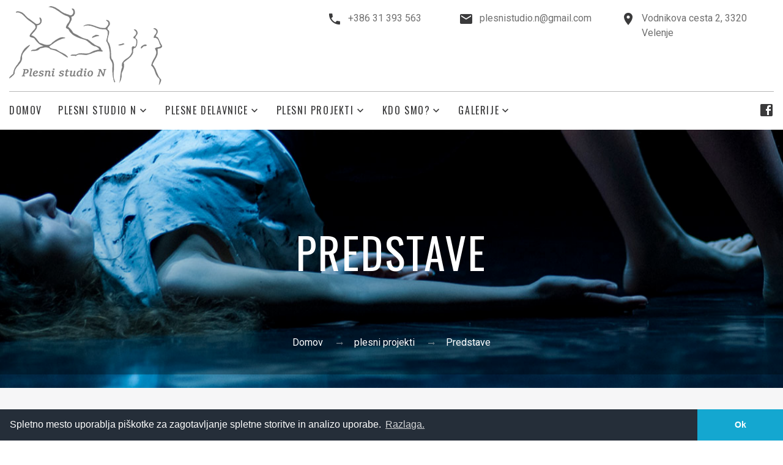

--- FILE ---
content_type: text/html; charset=UTF-8
request_url: https://www.plesnistudio-n.si/predstave
body_size: 39057
content:
<!DOCTYPE html>
<html lang="sl" dir="ltr" class="wide wow-animation smoothscroll">
<head>
    <!-- Site Title-->
    <title>Plesni Studio N > Predstave</title>
    <meta name="description" content="Ekipa Plesnega studia N si prizadeva s plesom zasvojiti čim večje število oseb, ki hodijo po dveh nogah, znajo misliti s svojo glavo in so ob enem tudi ustvarjalni.">
    <meta name="keywords" content="plesni studio n, ples">

    
    <meta name="viewport" content="width=device-width, height=device-height, initial-scale=1.0, maximum-scale=1.0, user-scalable=0">
    <meta http-equiv="X-UA-Compatible" content="IE=edge">
    <meta charset="utf-8">

    <link rel="apple-touch-icon" sizes="120x120" href="/apple-touch-icon.png">
    <link rel="icon" type="image/png" sizes="32x32" href="/favicon-32x32.png">
    <link rel="icon" type="image/png" sizes="16x16" href="/favicon-16x16.png">
    <link rel="manifest" href="/manifest.json">
    <link rel="mask-icon" href="/safari-pinned-tab.svg" color="#5bbad5">
    <meta name="theme-color" content="#ffffff">

    <!-- Stylesheets-->
    <link rel="stylesheet" type="text/css" href="//fonts.googleapis.com/css?family=Oswald:300,400,700%7CRoboto:300,300italic,400,700,700italic">
    <link rel="stylesheet" href="/web/css/style.css?ver=2">
    <link rel="stylesheet" href="/web/css/bootscreen.css">
    <!--[if lt IE 10]>
    <script src="/web/js/vendor/html5shiv.min.js"></script>
    <![endif]-->
</head>
<body>
<!-- Page-->
<div class="page text-center">
<!-- Page Header-->
<header class="page-header">
    <!-- RD Navbar-->
    <div class="rd-navbar-wrap">
        <nav data-layout="rd-navbar-sidebar" data-sm-layout="rd-navbar-sidebar" data-md-layout="rd-navbar-static" data-md-device-layout="rd-navbar-static" data-lg-layout="rd-navbar-static" data-lg-device-layout="rd-navbar-static" data-md-stick-up-offset="36px" data-lg-stick-up-offset="136px" class="rd-navbar-base rd-navbar">
            <div class="rd-navbar-inner">
                <!-- RD Navbar Panel-->
                <div class="rd-navbar-panel">
                    <!-- RD Navbar Toggle-->
                    <button data-rd-navbar-toggle=".rd-navbar-sub-panel" class="rd-navbar-toggle"><span></span></button>
                    <!-- RD Navbar Brand-->
                    <div class="rd-navbar-brand"><a title="Plesni Studio N" href="/" class="reveal-inline-block"><img src="/web/images/logo.png" width="250" height="129" alt="Logo"></a></div>
                    <div data-rd-navbar-toggle=".rd-navbar-contacts" class="rd-navbar-collapse-toggle"><span></span></div>
                    <div class="rd-navbar-contacts">
                        <div class="media phone p">
                            <div class="media-left">
                                <a href="callto:+38631393563" class="text-base">
                                    <span class="icon icon-sm text-dark mdi mdi-phone"></span>
                                </a>
                            </div>
                            <div class="media-body">
                                <div><a href="callto:+38631393563" class="text-base">+386 31 393 563</a></div>
                            </div>
                        </div>
                        <div class="media p">
                            <div class="media-left">
                                <a href="mailto:plesnistudio.n@gmail.com" class="text-base">
                                    <span class="icon icon-sm text-dark mdi mdi-email"></span>
                                </a>
                            </div>
                            <div class="media-body">
                                <div><a href="mailto:plesnistudio.n@gmail.com" class="text-base">plesnistudio.n@gmail.com</a></div>
                            </div>
                        </div>
                        <div class="media p">
                            <div class="media-left">
                                <a href="#lokacija" class="text-base">
                                    <span class="icon icon-sm text-dark mdi mdi-map-marker"></span>
                                </a>
                            </div>
                            <div class="media-body"><a href="#lokacija" class="text-base">Vodnikova cesta 2, 3320 Velenje</a></div>
                        </div>
                    </div>
                </div>
                <div class="rd-navbar-sub-panel">
                    <div class="rd-navbar-sub-panel-inner">
                        <!--RD Navbar Search-->

                        <div class="rd-navbar-nav-wrap">
                            <!-- RD Navbar Nav-->
                            <ul class="rd-navbar-nav">
                                <li><a href="/">Domov</a></li>

                                                                    <li>
                                        <a href="#">Plesni studio N</a>
                                        <!-- RD Navbar Dropdown-->
                                        <ul class="rd-navbar-dropdown">
                                                                                            <li><a href="/kje_smo#s1">Kje smo</a></li>
                                                                                            <li><a href="/poslanstvo#s2">Poslanstvo</a></li>
                                                                                            <li><a href="/URNIK#s3">URNIK 2025/2026</a></li>
                                                                                            <li><a href="/drugacnost#s4">Drugačnost</a></li>
                                                                                            <li><a href="/cenik#s5">CENIK</a></li>
                                                                                            <li><a href="/zgodovina#s6">Zgodovina</a></li>
                                                                                            <li><a href="/varovanje_osebnih_podatkov#s7">Pogoji poslovanja</a></li>
                                                                                    </ul>
                                    </li>
                                                                    <li>
                                        <a href="#">plesne delavnice</a>
                                        <!-- RD Navbar Dropdown-->
                                        <ul class="rd-navbar-dropdown">
                                                                                            <li><a href="/plesna_pripravnica#s1">Za naše najmlajše</a></li>
                                                                                            <li><a href="/sodobni_ples#s2">Sodobni ples</a></li>
                                                                                            <li><a href="/Nazarje_plesna_pripravnica#s3">Nazarje - plesna pripravnica</a></li>
                                                                                            <li><a href="/SmartnoobDreti_plesna_pripravnica#s4">Šmartno ob Dreti - plesna pripravnica</a></li>
                                                                                            <li><a href="/klasicni_balet#s5">KLASIČNI BALET kot dopolnilni program za tiste, ki si želijo več</a></li>
                                                                                            <li><a href="/ples_za_sprostitev#s6">Ples za sprostitev</a></li>
                                                                                            <li><a href="/rekreativne_vadbe_pilates_aerobika#s7">Rekreativne vadbe / pilates, aerobika</a></li>
                                                                                    </ul>
                                    </li>
                                                                    <li>
                                        <a href="#">plesni projekti</a>
                                        <!-- RD Navbar Dropdown-->
                                        <ul class="rd-navbar-dropdown">
                                                                                            <li><a href="/predstave#s1">Predstave</a></li>
                                                                                            <li><a href="/plesni_projekti#s2">Kunigunda</a></li>
                                                                                            <li><a href="/plesni_projekti#s3">Proslava ob dnevu državnosti 2016</a></li>
                                                                                            <li><a href="/plesni_projekti#s4">Otvoritev razstave Majde Kurnik</a></li>
                                                                                            <li><a href="/plesni_projekti#s5">Svatba/The Weding</a></li>
                                                                                            <li><a href="/plesni_projekti#s6">Seminar z Nicole Speletic</a></li>
                                                                                            <li><a href="/plesni_projekti#s7">Fred Lasserre v Velenju</a></li>
                                                                                            <li><a href="/plesni_projekti#s8">Poletna plesna delavnica z Miloše Isailovićem</a></li>
                                                                                    </ul>
                                    </li>
                                                                    <li>
                                        <a href="#">kdo smo?</a>
                                        <!-- RD Navbar Dropdown-->
                                        <ul class="rd-navbar-dropdown">
                                                                                            <li><a href="/nina_mavec_krenker#s1">Nina Mavec Krenker</a></li>
                                                                                            <li><a href="/lucija_boruta#s2">Lucija Boruta</a></li>
                                                                                    </ul>
                                    </li>
                                                                <li><a href="">Galerije</a>
                                    <ul class="rd-navbar-megamenu">
                                                                                <li>
                                            <ul>
                                                                                            <li><a href="/25/galerija/preobrazbe"><span class="label label-default">06.06.2024</span> PREOBRAZBE</a></li>
                                                                                            <li><a href="/24/galerija/crno-beli-film-polletna-produkcija"><span class="label label-default">08.06.2019</span> ČRNO BELI FILM - polletna produkcija</a></li>
                                                                                            <li><a href="/21/galerija/dan-drzavnosti-proslava-velenje"><span class="label label-default">22.06.2016</span> DAN DRŽAVNOSTI - proslava Velenje</a></li>
                                                                                            <li><a href="/20/galerija/kresna-noc-23-zakljucna-produkcija"><span class="label label-default">04.06.2016</span> KRESNA NOČ - 23. zaključna produkcija</a></li>
                                                                                            <li><a href="/22/galerija/24-drzavno-tekmovanje-mladih-plesnih-ustvarjalcev-opus-1"><span class="label label-default">09.04.2016</span> 24. DRŽAVNO TEKMOVANJE MLADIH PLESNIH USTVARJALCEV - OPUS 1</a></li>
                                                                                            <li><a href="/23/galerija/velenjski-plesni-oder-2016"><span class="label label-default">07.04.2016</span> VELENJSKI PLESNI ODER 2016</a></li>
                                                                                            <li><a href="/18/galerija/plesne-igrarije-22-zakljucna-produkcija"><span class="label label-default">02.06.2015</span> PLESNE IGRARIJE - 22. zaključna produkcija</a></li>
                                                                                        </ul>
                                        </li>
                                                                                <li>
                                            <ul>
                                                                                            <li><a href="/17/galerija/carobni-svet-risank"><span class="label label-default">10.02.2015</span> ČAROBNI SVET RISANK</a></li>
                                                                                            <li><a href="/16/galerija/slavnostno-odprtje-promenade-velenje"><span class="label label-default">22.08.2014</span> SLAVNOSTNO ODPRTJE PROMENADE Velenje</a></li>
                                                                                            <li><a href="/15/galerija/nase-mesto-21-zakljucna-produkcija"><span class="label label-default">06.06.2014</span> NAŠE MESTO - 21. zaključna produkcija</a></li>
                                                                                            <li><a href="/12/galerija/vcasih-pa-me-preprosto-ni-takrat-me-je-pravzaprav-najvec-11-januar-2014"><span class="label label-default">11.01.2014</span> VČASIH PA ME PREPROSTO NI ... TAKRAT ME JE PRAVZAPRAV...</a></li>
                                                                                            <li><a href="/10/galerija/24-pikin-festival-2013"><span class="label label-default">25.09.2013</span> 24. PIKIN FESTIVAL 2013</a></li>
                                                                                            <li><a href="/14/galerija/svatba-koreografija-fred-lasserre-3082013"><span class="label label-default">30.08.2013</span> SVATBA koreografija: Fred Lasserre, 30.8.2013</a></li>
                                                                                            <li><a href="/11/galerija/fred-lasserre-poletni-seminar"><span class="label label-default">08.07.2013</span> FRED LASSERRE - poletni seminar</a></li>
                                                                                        </ul>
                                        </li>
                                                                                <li>
                                            <ul>
                                                                                            <li><a href="/13/galerija/dotakni-se-s-plesom-4-junij-2013"><span class="label label-default">04.06.2013</span> DOTAKNI SE S PLESOM - 4. junij 2013</a></li>
                                                                                            <li><a href="/7/galerija/zgodovina"><span class="label label-default">09.08.2012</span> Zgodovina</a></li>
                                                                                            <li><a href="/8/galerija/zgodba-o-kruhu-zakljucna-predstava-2012"><span class="label label-default">05.06.2012</span> ZGODBA O KRUHU - zaključna predstava 2012</a></li>
                                                                                            <li><a href="/6/galerija/carobni-vecer-plesna-predstava-v-kateri-se-dogajajo-cudezi"><span class="label label-default">19.12.2011</span> ČAROBNI VEČER - plesna predstava, v kateri se dogajajo...</a></li>
                                                                                            <li><a href="/1/galerija/plesni-studio-n"><span class="label label-default">03.09.2011</span> Plesni studio N</a></li>
                                                                                        </ul>
                                        </li>
                                                                            </ul>
                                </li>
                            </ul>
                        </div>
                        <div class="rd-navbar-shop"><a target="_blank" title="Facebook" href="https://www.facebook.com/plesnistudio.nvelenje/"><span class="icon mdi mdi-facebook-box"></span></a></div>

                    </div>
                </div>
            </div>
        </nav>
    </div>
</header>
<!-- Page Content-->
<main class="page-content">
    
        <!-- RD Parallax-->
        <section class="rd-parallax">
            <div data-speed="0.2" data-type="media" data-url="/web/getimage_class.php?width=1920&height=540&what=menu_group&name=breadcrumbs-03.jpg" class="rd-parallax-layer"></div>
            <div data-speed="0" data-type="html" class="rd-parallax-layer">
                <div class="breadcrumb-wrapper">
                    <div class="shell context-dark section-40 section-lg-top-158">
                        <h1><span id="breadcrumb-title-1">Predstave</span></h1>
                        <ol class="breadcrumb">
                            <li><a href="./">Domov</a></li>
                            <li>plesni projekti</li>
                            <li><span id="breadcrumb-title-2">Predstave</span></li>
                        </ol>
                    </div>
                </div>
            </div>
        </section>
    
    
    <section class="section-80 section-lg-110 bg-gray-light">
        <div class="shell">
            <div class="range range-xs-center offset-top-0">
                <div class="cell-lg-10">
                    <!-- Responsive-tabs-->
                    <div id="s"  data-type="vertical" class="responsive-tabs responsive responsive-tabs-classic vertical text-left">
                        <ul class="resp-tabs-list text-center tabs-group-default">
                                                    <li data-route="predstave#s1" class="resp-tab-item resp-tab-active">Predstave</li>
                                                    <li data-route="plesni_projekti#s2" class="resp-tab-item ">Kunigunda</li>
                                                    <li data-route="plesni_projekti#s3" class="resp-tab-item ">Proslava ob dnevu državnosti 2016</li>
                                                    <li data-route="plesni_projekti#s4" class="resp-tab-item ">Otvoritev razstave Majde Kurnik</li>
                                                    <li data-route="plesni_projekti#s5" class="resp-tab-item ">Svatba/The Weding</li>
                                                    <li data-route="plesni_projekti#s6" class="resp-tab-item ">Seminar z Nicole Speletic</li>
                                                    <li data-route="plesni_projekti#s7" class="resp-tab-item ">Fred Lasserre v Velenju</li>
                                                    <li data-route="plesni_projekti#s8" class="resp-tab-item ">Poletna plesna delavnica z Miloše Isailovićem</li>
                                                    
                        </ul>

                        <div class="resp-tabs-container text-sm-left tabs-group-default">
                                                        <div class="resp-tab-content-active">
                                                                <p><a href="http://www.plesnistudio-n.si/24/galerija/crno-beli-film-polletna-produkcija">ČRNO BELI FILM</a> - 26. zaključna produkcija - 8. junij 2019</p>

<p><a href="http://www.plesnistudio-n.si/12/galerija/vcasih-pa-me-preprosto-ni-takrat-me-je-pravzaprav-najvec-11-januar-2014">VČASIH PA ME PREPROSTO NI ... TAKRAT ME JE PRAVZAPRAV NAJVEČ.</a> - 20. obletnica Plesnega studia N, koreografija: Nina Mavec Krenker</p>

<p>SLONČKOV ROJSTNI DAN<br />
IGRAMO SE CIRKUS<br />
APEL PODOBO SVOJO NA OGLED POSTAVI<br />
osrednja proslava MO Velenje ob Slovenskem kulturnem prazniku<br />
ČE SPLOH KJE SO?<br />
PRISOTNA ODSOTNOST FIGURE<br />
O &ndash; NE &ndash; SNAŽ(E)NO (2011)<br />
<a href="http://plesnistudio-n.si/6/galerija/carobni-vecer-plesna-predstava-v-kateri-se-dogajajo-cudezi">ČAROBNI VEČER</a> (2011)</p>

<p><a href="http://www.plesnistudio-n.si/8/galerija/zgodba-o-kruhu-zakljucna-predstava-2012">ZGODBA O KRUHU </a>(2012)</p>

<div><a href="http://www.plesnistudio-n.si/13/galerija/dotakni-se-s-plesom-4-junij-2013">DOTAKNI SE S PLESOM</a> (2013)<br />
<a href="http://www.plesnistudio-n.si/14/galerija/svatba-koreografija-fred-lasserre-3082013">SVATBA</a>&nbsp; - koreografija: Fred Lasserre (2013)</div>

<div>VELENJE MESTO MODERNE - osrednja občinska proslava ob občinskem prazniku MO Velenje (19.9.2013)</div>

<div><br />
<a href="http://www.plesnistudio-n.si/15/galerija/nase-mesto-21-zakljucna-produkcija">NA&Scaron;E MESTO</a> - 21. zaključna produkcija (6. junij 2014)<br />
<a href="http://www.plesnistudio-n.si/16/galerija/slavnostno-odprtje-promenade-velenje">SOLZA JE ODBOJ</a> - odprtje prenovljene promenade (22. avgust 2014)<br />
<a href="http://www.plesnistudio-n.si/17/galerija/carobni-svet-risank">ČAROBNI SVET RISANK - polletna produkcija</a> (10. februar 2015)<br />
<a href="http://www.plesnistudio-n.si/18/galerija/plesne-igrarije-22-zakljucna-produkcija">PLESNE IGRARIJE - 22. zaključna produkcija</a> (2. junij 2015)</div>

<div><a href="http://nova.plesnistudio-n.si/20/galerija/kresna-noc-23-zakljucna-produkcija">KRESNA NOČ</a> - 23. zaključna produkcija (4. junij 2016)</div>

<div>V SLADKORNI DEŽELI - plesna predstava (24. januar 2017)</div>

<div>NA DRUGI STRANI VRAT - 24. zaključna produkcija ( 10. junij 2017)</div>

<div>&nbsp;</div>

<p>OSTALO</p>

<ul>
	<li>Plesno poletje &ndash; delavnice v okviru festivala Kunigunda</li>
	<li>Festival plesa Piran 2011</li>
	<li><a href="http://www.plesnistudio-n.si/11/galerija/fred-lasserre-poletni-seminar">seminar s Fredom Lasserrjem 2013</a></li>
	<li>Tudi plesna tehnika je lahko zabavna - sodelovanje na 2. Mednarodni konferenci plesne pedagogike 2014<br />
	&nbsp;</li>
</ul>
                            </div>
                                                        <div class="">
                                                                    <img src="/web/getimage_class.php?width=770&what=page&name=105523546795480954605709141496291140317651n.jpg" width="420" alt="" class="img-responsive img-content img-thumbnail">
                                                                <p>Več let zapored smo sodelovali s festivalom mladih kultur KUNIGUNDA. V okviru festivala smo priravili predstavo na Cankarjevi ulici, ki smo jo na zadnjo soboto v avgustu podarili vsem &scaron;olarjem.</p>
                            </div>
                                                        <div class="">
                                                                    <img src="/web/getimage_class.php?width=770&what=page&name=44p.jpg" width="420" alt="" class="img-responsive img-content img-thumbnail">
                                                                <p><a href="http://nova.plesnistudio-n.si/21/galerija/dan-drzavnosti-proslava-velenje">PROSLAVA OB DNEVU DRŽAVNOSTI</a>, 22.6.2016</p>

<p>Povabilo za ta zelo obsežen projekt je pri&scaron;lo s strani&nbsp;Zveze&nbsp;policijskih Veteranskih dru&scaron;tev Sever in režiserja proslave Tomaža Letnarja.</p>

<p>Vse koreografije, ki smo jih odplesali na proslavi so bile postavljene izključno v ta namen, prvič pa smo se srečali tudi s tem, da smo plesali ob živi glasbi, ki jo je izvajal Policijski orkester pod vodstvom Nejca Bečana.</p>

<p>Na proslav so sodelovali plesalci PLESNEGA STUDIA N VELENJE:</p>

<p>Lucija Boruta, Oja Flis, Ur&scaron;ika Hole&scaron;ek, Lara Klemenčič, Zoja Krenker, Burja Podlesnik, Mateja Rožič, &Scaron;pela Verdnik, Neža Ap&scaron;ner, Taja Altel&scaron;ek, Aja Gavez, Katja Jev&scaron;enak, Eva Meh, Tina Brezovnik, Pia Čretnik, Amina Gashi Greben&scaron;ek, Polona Lesnik, Laria Ocepek, Matija Osojnik, Lucija &Scaron;pital, Neja Dvor&scaron;ak, Zarja Kukovec, Pika Lek&scaron;, Živa Ocepek, Zoja Podbev&scaron;ek, Tja&scaron;a Podlesek, Sara Pungartnik Čre&scaron;nar, Tja&scaron;a &Scaron;uligoj in Samo Ur&scaron;nik.</p>

<p>V avtorski koreografiji na glasbo Barcarolla je blestela Polona Boruta.</p>

<p>Celotno proslavo je koreografirala Nina Mavec Krenker, pri tem pa sta ji zelo pomagali Mateja Rožič in Lucija Boruta.</p>
                            </div>
                                                        <div class="">
                                                                    <img src="/web/getimage_class.php?width=770&what=page&name=razstavakurnik1745.jpg" width="420" alt="" class="img-responsive img-content img-thumbnail">
                                                                <p>V četrtek, 5. oktobra, je bilo&nbsp;v Galeriji Velenje slavnostno odprtje razstave&nbsp;ob 50-letnici smrti cenjene slovensko-srbske slikarke MAJDE KURNIK (1920&ndash;1967), katere mnoga pomembna dela so na&scaron;la svoje domovanje v Galeriji Velenje. Razstava osvetljuje delo umetnice Majde Kurnik, ki je lokalna in slovenska javnost skorajda ni poznala.</p>

<p>&nbsp;</p>

<p>Plesni utrinek ob odprtju razstave je izvedla Burja Podlesnik. Koreografijo sta pripravili Nina Mavec Krenker in Burja Podlesnik (dramaturgija Teodora Sujić).</p>
                            </div>
                                                        <div class="">
                                                                    <img src="/web/getimage_class.php?width=770&what=page&name=535014_500562806692434_1710279335_n.jpg" width="420" alt="" class="img-responsive img-content img-thumbnail">
                                                                <p>PREMIERA, petek, 30. avgust 2013, ob 21:00, Titov trg Velenje</p>

<p>SVATBA/THE WEDDING - Celebration of love</p>

<p>koreografija: Fred Lasserre</p>

<p>Predstava je del projekta SVATBA v okviru festivala KUNIGUNDA.</p>

<p>&nbsp;</p>

<p>&quot;Love is very important. Very hard to find, to give. It is easy to receive. Without love we are nothing. It is the most important thing.&quot; (Vanessa Van Durme)</p>

<p>&nbsp;</p>

<p>www.kunigunda.si</p>

<p>&nbsp;</p>
                            </div>
                                                        <div class="">
                                                                    <img src="/web/getimage_class.php?width=770&what=page&name=dsc1771filtered.jpg" width="420" alt="" class="img-responsive img-content img-thumbnail">
                                                                <p>SEMINAR Z NICOLE SPELTIC - poletje 2009</p>

<p>Plesni studio N Velenje skrbi tudi za pretok različnih idej in stilov in v ta namen pripravljamo različne plesne seminarje, na katere se trudimo povabiti različne plesne ustvarjalce iz tujine.</p>

<p>Eden tak&scaron;nih seminarjev je bil z NICOLE SPELETIC - New Yorčanko katere korenine izvirajo iz Slovenije in Italije.</p>

<p>Nicole je plesalcem predstavila Limon Huprey plesno tehniko in vse očarala s svojo milino in mehkobo giba.</p>

<p>&nbsp;</p>

<p>Seminar smo pripravili v sodelovanju z IPAK in&scaron;titutom&nbsp;</p>
                            </div>
                                                        <div class="">
                                                                    <img src="/web/getimage_class.php?width=770&what=page&name=dsc0619.jpg" width="420" alt="" class="img-responsive img-content img-thumbnail">
                                                                <p>FRED LASSERE je eden izmed dobrih prijateljev Plesnega studia N in vedno rad pride v Velenje med plesalce Plesnega studia N Velenje.</p>

<p>Svoje znanje Horton plesne tehnike je predajal v letih 2002 in 2013.</p>

<p>Ob svojem zadnjem obisku je za Festival Kunigunda postavil tudi predstavo <a href="http://nova.plesnistudio-n.si/plesni_projekti#s2">SVATBA</a>.</p>
                            </div>
                                                        <div class="">
                                                                    <img src="/web/getimage_class.php?width=770&what=page&name=cd4a9680.jpg" width="420" alt="" class="img-responsive img-content img-thumbnail">
                                                                <p><strong>POLETNA PLESNA DELAVNICA&nbsp;MILO&Scaron;EM ISAILOVIĆEM</strong></p>

<p><strong>24. &ndash; 27. avgust 2015</strong></p>

<p>Zadnji avgustovski teden v letu 2015 smo spet preživeli plesno, v pripravah na novo plesno sezono.</p>

<p>Takrat smo v goste povabili plesalca in koreografa <strong>Milo&scaron;a Isailovića</strong>, ki se je slovenski publiki predstavil v projektu <strong>He, he helium.</strong></p>

<p>Milo&scaron; Isailović se je rodil leta 1988 v Loznici, Srbija. Med &scaron;olanje na srednji baletni &scaron;oli Lui Davico se je pokazal kot eden bolj nadarjenih plesalcev, za kar je prejel &scaron;tipendijo za &scaron;olanje na prestižni Ballet Academy v Zurihu. Od leta 2009 je stalni član Narodnega gledali&scaron;ča Beograd in član Bitef Dance Company. Kot član&nbsp; ansambla Narodnega gledali&scaron;ča Beograd je nastopil v &scaron;tevilnih baletnih predstavah, kot član Bitef Dance Company pa je plesal v različnih plesnih in gledali&scaron;kih predstavah. Na svoji dosedanji umetni&scaron;ki poti je sodeloval s priznanimi koreografi in baletnimi solisti, kot so Guy Weizman, Kjersti M&uuml;ller-Sandst&oslash;, Edward Clug, Zoran Marković, Ma&scaron;a Kolar, Snježana Abramović, Aleksandar Sa&scaron;a Ilić idr. Poleg plesne poustvarjalnosti in koreografije se kot &scaron;tudent defektologije na beograjski Fakulteti za specialno izobraževanje in rehabilitacijo posveča tudi pedago&scaron;kemu poslanstvu in osebam s posebnimi potrebami.</p>

<p>V Velenju je&nbsp;poučeval sodobno plesno tehniko, ki jo je&nbsp;nadgradil z ustvarjalnim procesom &ndash; koreografijo.</p>

<p>Seminar smo pripravili v sodleovanju z JSKD OI Velenje.</p>
                            </div>
                                                    </div>
                    </div>
                </div>
            </div>
        </div>
    </section>

</main>
<!-- Page Footer-->
<footer class="page-footer text-lg-left">
    <div class="shell shell-wide section-top-80 section-bottom-40 section-md-bottom-60 section-lg-top-110 section-lg-bottom-110">
        <div class="range footer-content">
            <!-- First Column: Novice -->
            <div class="cell-xl-4 cell-lg-4 footer-info">
                <h6>Novice</h6>
                                <div class="media offset-top-12 offset-lg-top-32">
                    <div class="media-left"><span class="text-white icon mdi mdi-newspaper"></span></div>
                    <div class="media-body text-xs-left"><a href="/92/novice/urnik-20252026-je-tu"><p><strong>Predstavljamo vam <span style="color:#FF0000">URNIK za&nbsp;plesno leto 2025/2026</span>!</strong></p> (21.08.2025)</a></div>
                </div>
                                <div class="media offset-top-12 offset-lg-top-32">
                    <div class="media-left"><span class="text-white icon mdi mdi-newspaper"></span></div>
                    <div class="media-body text-xs-left"><a href="/100/novice/vpis-20252026"><p><span style="color:#FF0000"><strong>ONLINE VPIS za plesno leto 2025/26</strong></span></p>

<p><strong>prijavnica&nbsp;<a href="http://Forms.gle/pABYecMRCJFE7Pnk7" target="_blank"><span style="color:#FF0000">TUKAJ</span></a></strong></p> (10.07.2025)</a></div>
                </div>
                                <div class="media offset-top-12 offset-lg-top-32">
                    <div class="media-left"><span class="text-white icon mdi mdi-newspaper"></span></div>
                    <div class="media-body text-xs-left"><a href="/101/novice/uvrstitev-na-drzavni-reviji"><p><strong>UVRSTILI SMO SE NA DRŽAVNI REVIJI</strong></p>

<p>Vse tri plesne koreografije so se z regijske revije, ki je bila 17. maja 2025 v La&scaron;kem, uvrstile na državna festivala.</p> (10.07.2025)</a></div>
                </div>
                            </div>

            <!-- Second Column: Kontakt -->
            <div class="cell-xl-4 cell-lg-4 contact-info">
                <h6>Kontakt</h6>
                <br>
                <p>Od 1. septembra 2014 dalje plešemo v DVORANI GAUDEAMUS, Trg mladosti - nova steklena stavba med Gimnazijo Velenje in Šolskim centrom!</p>
                <p>V bližini je parkirna hiša (pri Zdravstvenem domu), kjer je parkiranje po 15.30 uri brezplačno.</p>
                <div class="media offset-top-12 offset-lg-top-32">
                    <div class="media-left"><span class="text-white icon mdi mdi-map-marker"></span></div>
                    <div class="media-body"><a href="#lokacija">Nina Mavec Krenker s.p., Plesni studio N <br>Vodnikova cesta 2, 3320 Velenje</a></div>
                </div>
                <div class="media">
                    <div class="media-left"><span class="text-white icon icon-xs mdi mdi-phone"></span></div>
                    <div class="media-body"><a href="callto:+38631393563">+386 31 393 563</a></div>
                </div>
                <div class="media">
                    <div class="media-left"><span class="text-white icon icon-xs mdi mdi-email-outline"></span></div>
                    <div class="media-body"><a href="mailto:plesnistudio.n@gmail.com">plesnistudio.n@gmail.com</a></div>
                </div>
                <ul class="list-inline offset-top-26">
                    <li><a href="https://www.facebook.com/plesnistudio.nvelenje/" target="_blank" class="icon icon-xs icon-circle icon-default fa-facebook"></a></li>
                    <li><a href="https://www.youtube.com/channel/UCo7qswxyGi6Hn5kbTo5E5IQ" target="_blank" class="icon icon-xs icon-circle icon-default fa-youtube-play"></a></li>
                </ul>
            </div>

            <!-- Third Column: Google Maps -->
            <div class="cell-xl-4 cell-lg-4 footer-map">
                <div style="border: 0; width: 100%; height: 100%;">
                    <iframe src="https://www.google.com/maps/embed?pb=!1m18!1m12!1m3!1d4725.2890810346435!2d15.112030177624247!3d46.360836871102904!2m3!1f0!2f0!3f0!3m2!1i1024!2i768!4f13.1!3m3!1m2!1s0x476566d5b4109841%3A0x26130c640559222!2sVodnikova%20cesta%202%2C%203320%20Velenje!5e1!3m2!1ssl!2ssi!4v1724786860881!5m2!1ssl!2ssi" width="100%" height="450" frameborder="0" style="border:0;" allowfullscreen="" aria-hidden="false" tabindex="0"></iframe>
                </div>
            </div>
        </div>
    </div>
    <div class="shell shell-wide section-lg-bottom-60 section-bottom-40">
        <p>&#169; 2006 - 2026 Plesni studio N, Nina Mavec Krenker s.p., vse pravice pridržane.
            <a href="/varovanje_osebnih_podatkov#s6">Pogoji poslovanja in varovanje osebnih podatkov</a>. Izvedba <a href="http://www.prosplet.si" title="Izdelava spletnih strani in aplikacij, optimizacija spletnih strani, grafično oblikovanje - PROSPLET d.o.o.">
                <img width="76" height="9" src="/web/images/prosplet.png" alt="PROSPLET"/>.
            </a>
        </p>
        <a name="lokacija"></a>
    </div>
</footer>


</div>
<!-- Global Mailform Output-->
<div id="form-output-global" class="snackbars"></div>
<!-- PhotoSwipe Gallery-->
<div tabindex="-1" role="dialog" aria-hidden="true" class="pswp">
    <div class="pswp__bg"></div>
    <div class="pswp__scroll-wrap">
        <div class="pswp__container">
            <div class="pswp__item"></div>
            <div class="pswp__item"></div>
            <div class="pswp__item"></div>
        </div>
        <div class="pswp__ui pswp__ui--hidden">
            <div class="pswp__top-bar">
                <div class="pswp__counter"></div>
                <button title="Zapri (Esc)" class="pswp__button pswp__button--close"></button>
                <button title="Deli" class="pswp__button pswp__button--share"></button>
                <button title="Celozaslonsko" class="pswp__button pswp__button--fs"></button>
                <button title="Povečava" class="pswp__button pswp__button--zoom"></button>
                <div class="pswp__preloader">
                    <div class="pswp__preloader__icn">
                        <div class="pswp__preloader__cut">
                            <div class="pswp__preloader__donut"></div>
                        </div>
                    </div>
                </div>
            </div>
            <div class="pswp__share-modal pswp__share-modal--hidden pswp__single-tap">
                <div class="pswp__share-tooltip"></div>
            </div>
            <button title="Naprej (puščica levo)" class="pswp__button pswp__button--arrow--left"></button>
            <button title="Nazaj (puščica desno)" class="pswp__button pswp__button--arrow--right"></button>
            <div class="pswp__caption">
                <div class="pswp__caption__cent"></div>
            </div>
        </div>
    </div>
</div>
<!-- Java script-->
<script src="/web/js/vendor/core.min.js"></script>
<script src="/web/js/vendor/script.js"></script>
<link rel="stylesheet" type="text/css" href="//cdnjs.cloudflare.com/ajax/libs/cookieconsent2/3.0.3/cookieconsent.min.css" />
<script src="//cdnjs.cloudflare.com/ajax/libs/cookieconsent2/3.0.3/cookieconsent.min.js"></script>

<script>
    (function(i,s,o,g,r,a,m){i['GoogleAnalyticsObject']=r;i[r]=i[r]||function(){
        (i[r].q=i[r].q||[]).push(arguments)},i[r].l=1*new Date();a=s.createElement(o),
            m=s.getElementsByTagName(o)[0];a.async=1;a.src=g;m.parentNode.insertBefore(a,m)
    })(window,document,'script','https://www.google-analytics.com/analytics.js','ga');

    ga('create', 'UA-100765083-1', 'auto');
    ga('send', 'pageview');
</script>

<script>
    window.addEventListener("load", function(){
        window.cookieconsent.initialise({
            "palette": {
                "popup": {
                    "background": "#252e39"
                },
                "button": {
                    "background": "#14a7d0"
                }
            },
            "theme": "edgeless",
            "content": {
                "message": "Spletno mesto uporablja piškotke za zagotavljanje spletne storitve in analizo uporabe.",
                "dismiss": "Ok",
                "deny": "Ne sprejmem",
                "link": "Razlaga.",
                "href": "http://siol.net/nastavitve-piskotkov"
            }
        })});
</script>

    <script>
        $(function() {
            $(".resp-tab-item").on('click', function() {
                var title = $(this).html();
               $("#breadcrumb-title-1").html(title);
               $("#breadcrumb-title-2").html(title);
                title = "Plesni Studio N > " + $(this).html();
               document.title = title;
                window.history.pushState(null, title, '/' + $(this).data('route'));
            });
        });
    </script>

</html>


--- FILE ---
content_type: text/css
request_url: https://www.plesnistudio-n.si/web/css/style.css?ver=2
body_size: 709794
content:
@charset "UTF-8";
html {
    font-family: sans-serif;
    -ms-text-size-adjust: 100%;
    -webkit-text-size-adjust: 100%;
}

body {
    margin: 0;
}

article, aside, details, figcaption, figure, footer, header, hgroup, main, menu, nav, section, summary {
    display: block;
}

audio, canvas, progress, video {
    display: inline-block;
    vertical-align: baseline;
}

audio:not([controls]) {
    display: none;
    height: 0;
}

[hidden], template {
    display: none;
}

a {
    background-color: transparent;
}

a:active, a:hover {
    outline: 0;
}

abbr[title] {
    border-bottom: 1px dotted;
}

b, strong {
    font-weight: bold;
}

dfn {
    font-style: italic;
}

h1 {
    font-size: 2em;
    margin: 0.67em 0;
}

mark {
    background: #ff0;
    color: #000;
}

small {
    font-size: 80%;
}

sub, sup {
    font-size: 75%;
    line-height: 0;
    position: relative;
    vertical-align: baseline;
}

sup {
    top: -0.5em;
}

sub {
    bottom: -0.25em;
}

img {
    border: 0;
}

svg:not(:root) {
    overflow: hidden;
}

figure {
    margin: 1em 40px;
}

hr {
    box-sizing: content-box;
    height: 0;
}

pre {
    overflow: auto;
}

code, kbd, pre, samp {
    font-family: monospace, monospace;
    font-size: 1em;
}

button, input, optgroup, select, textarea {
    color: inherit;
    font: inherit;
    margin: 0;
}

button {
    overflow: visible;
}

button, select {
    text-transform: none;
}

button, html input[type="button"], input[type="reset"], input[type="submit"] {
    -webkit-appearance: button;
    cursor: pointer;
}

button[disabled], html input[disabled] {
    cursor: default;
}

button::-moz-focus-inner, input::-moz-focus-inner {
    border: 0;
    padding: 0;
}

input {
    line-height: normal;
}

input[type="checkbox"], input[type="radio"] {
    box-sizing: border-box;
    padding: 0;
}

input[type="number"]::-webkit-inner-spin-button, input[type="number"]::-webkit-outer-spin-button {
    height: auto;
}

input[type="search"] {
    -webkit-appearance: textfield;
    box-sizing: content-box;
}

input[type="search"]::-webkit-search-cancel-button, input[type="search"]::-webkit-search-decoration {
    -webkit-appearance: none;
}

fieldset {
    border: 1px solid #c0c0c0;
    margin: 0 2px;
    padding: 0.35em 0.625em 0.75em;
}

legend {
    border: 0;
    padding: 0;
}

textarea {
    overflow: auto;
}

optgroup {
    font-weight: bold;
}

table {
    border-collapse: collapse;
    border-spacing: 0;
}

td, th {
    padding: 0;
}

@media print {
    *, *:before, *:after {
        background: transparent !important;
        color: #000 !important;
        box-shadow: none !important;
        text-shadow: none !important;
    }

    a, a:visited {
        text-decoration: underline;
    }

    a[href]:after {
        content: " (" attr(href) ")";
    }

    abbr[title]:after {
        content: " (" attr(title) ")";
    }

    a[href^="#"]:after, a[href^="javascript:"]:after {
        content: "";
    }

    pre, blockquote {
        border: 1px solid #999;
        page-break-inside: avoid;
    }

    thead {
        display: table-header-group;
    }

    tr, img {
        page-break-inside: avoid;
    }

    img {
        max-width: 100% !important;
    }

    p, h2, h3 {
        orphans: 3;
        widows: 3;
    }

    h2, h3 {
        page-break-after: avoid;
    }

    .navbar {
        display: none;
    }

    .btn > .caret, .dropup > .btn > .caret {
        border-top-color: #000 !important;
    }

    .label {
        border: 1px solid #000;
    }

    .table {
        border-collapse: collapse !important;
    }

    .table td, .table th {
        background-color: #fff !important;
    }

    .table-bordered th, .table-bordered td {
        border: 1px solid #ddd !important;
    }
}

* {
    -webkit-box-sizing: border-box;
    -moz-box-sizing: border-box;
    box-sizing: border-box;
}

*:before, *:after {
    -webkit-box-sizing: border-box;
    -moz-box-sizing: border-box;
    box-sizing: border-box;
}

html {
    font-size: 10px;
    -webkit-tap-highlight-color: transparent;
}

body {
    font-family: "Roboto", Helvetica, Arial, sans-serif;
    font-size: 16px;
    line-height: 1.5;
    color: #6f6f6f;
    background-color: #fff;
}

input, button, select, textarea {
    font-family: inherit;
    font-size: inherit;
    line-height: inherit;
}

a {
    color: #101010;
    text-decoration: none;
}

a:hover, a:focus {
    color: #b7b7b7;
    text-decoration: none;
}

a:focus {
    outline: thin dotted;
    outline: 5px auto -webkit-focus-ring-color;
    outline-offset: -2px;
}

figure {
    margin: 0;
}

img {
    vertical-align: middle;
}

.img-responsive {
    display: block;
    max-width: 100%;
    height: auto;
}

.img-rounded {
    border-radius: 6px;
}

.img-thumbnail {
    padding: 4px;
    line-height: 1.5;
    background-color: #fff;
    border: 1px solid #ddd;
    border-radius: 0;
    -webkit-transition: all 0.2s ease-in-out;
    -o-transition: all 0.2s ease-in-out;
    transition: all 0.2s ease-in-out;
    display: inline-block;
    max-width: 100%;
    height: auto;
}

.img-circle {
    border-radius: 50%;
}

hr {
    margin-top: 24px;
    margin-bottom: 24px;
    border: 0;
    border-top: 1px solid #b7b7b7;
}

.sr-only {
    position: absolute;
    width: 1px;
    height: 1px;
    margin: -1px;
    padding: 0;
    overflow: hidden;
    clip: rect(0, 0, 0, 0);
    border: 0;
}

.sr-only-focusable:active, .sr-only-focusable:focus {
    position: static;
    width: auto;
    height: auto;
    margin: 0;
    overflow: visible;
    clip: auto;
}

[role="button"] {
    cursor: pointer;
}

h1, h2, h3, h4, h5, h6, .h1, .h2, .h3, .h4, .h5, .h6 {
    font-family: "Oswald";
    font-weight: 400;
    line-height: 1.1;
    color: #3a3a3b;
}

h1 small, h1 .small, h2 small, h2 .small, h3 small, h3 .small, h4 small, h4 .small, h5 small, h5 .small, h6 small, h6 .small, .h1 small, .h1 .small, .h2 small, .h2 .small, .h3 small, .h3 .small, .h4 small, .h4 .small, .h5 small, .h5 .small, .h6 small, .h6 .small {
    font-weight: normal;
    line-height: 1;
    color: #ccc;
}

h1, .h1, h2, .h2, h3, .h3 {
    margin-top: 24px;
    margin-bottom: 12px;
}

h1 small, h1 .small, .h1 small, .h1 .small, h2 small, h2 .small, .h2 small, .h2 .small, h3 small, h3 .small, .h3 small, .h3 .small {
    font-size: 65%;
}

h4, .h4, h5, .h5, h6, .h6 {
    margin-top: 12px;
    margin-bottom: 12px;
}

h4 small, h4 .small, .h4 small, .h4 .small, h5 small, h5 .small, .h5 small, .h5 .small, h6 small, h6 .small, .h6 small, .h6 .small {
    font-size: 75%;
}

h1, .h1 {
    font-size: 70px;
}

h2, .h2 {
    font-size: 40px;
}

h3, .h3 {
    font-size: 30px;
}

h4, .h4 {
    font-size: 28px;
}

h5, .h5 {
    font-size: 20px;
}

h6, .h6 {
    font-size: 18px;
}

p {
    margin: 0 0 10px;
}

.lead {
    margin-bottom: 24px;
    font-size: 18px;
    font-weight: 300;
    line-height: 1.4;
}

@media (min-width: 768px) {
    .lead {
        font-size: 24px;
    }
}

small, .small {
    font-size: 87%;
}

mark, .mark {
    background-color: #fcf8e3;
    padding: .2em;
}

.text-left {
    text-align: left;
}

.text-right {
    text-align: right;
}

.text-center {
    text-align: center;
}

.text-justify {
    text-align: justify;
}

.text-nowrap {
    white-space: nowrap;
}

.text-lowercase {
    text-transform: lowercase;
}

.text-uppercase, .initialism {
    text-transform: uppercase;
}

.text-capitalize {
    text-transform: capitalize;
}

.text-muted {
    color: #ccc;
}

.text-primary {
    color: #101010;
}

a.text-primary:hover, a.text-primary:focus {
    color: black;
}

.text-success {
    color: #3c763d;
}

a.text-success:hover, a.text-success:focus {
    color: #2b542c;
}

.text-info {
    color: #31708f;
}

a.text-info:hover, a.text-info:focus {
    color: #245269;
}

.text-warning {
    color: #8a6d3b;
}

a.text-warning:hover, a.text-warning:focus {
    color: #66512c;
}

.text-danger {
    color: #a94442;
}

a.text-danger:hover, a.text-danger:focus {
    color: #843534;
}

.bg-primary {
    color: #fff;
}

.bg-primary {
    background-color: #101010;
}

a.bg-primary:hover, a.bg-primary:focus {
    background-color: black;
}

.bg-success {
    background-color: #dff0d8;
}

a.bg-success:hover, a.bg-success:focus {
    background-color: #c1e2b3;
}

.bg-info {
    background-color: #d9edf7;
}

a.bg-info:hover, a.bg-info:focus {
    background-color: #afd9ee;
}

.bg-warning {
    background-color: #fcf8e3;
}

a.bg-warning:hover, a.bg-warning:focus {
    background-color: #f7ecb5;
}

.bg-danger {
    background-color: #a94442;
}

a.bg-danger:hover, a.bg-danger:focus {
    background-color: #843534;
}

.page-header {
    padding-bottom: 11px;
    margin: 48px 0 24px;
    border-bottom: 1px solid #eee;
}

ul, ol {
    margin-top: 0;
    margin-bottom: 12px;
}

ul ul, ul ol, ol ul, ol ol {
    margin-bottom: 0;
}

.list-unstyled {
    padding-left: 0;
    list-style: none;
}

.list-inline {
    padding-left: 0;
    list-style: none;
    margin-left: -5px;
}

.list-inline > li {
    display: inline-block;
    padding-left: 5px;
    padding-right: 5px;
}

dl {
    margin-top: 0;
    margin-bottom: 24px;
}

dt, dd {
    line-height: 1.5;
}

dt {
    font-weight: bold;
}

dd {
    margin-left: 0;
}

.dl-horizontal dd:before, .dl-horizontal dd:after {
    content: " ";
    display: table;
}

.dl-horizontal dd:after {
    clear: both;
}

@media (min-width: 768px) {
    .dl-horizontal dt {
        float: left;
        width: 160px;
        clear: left;
        text-align: right;
        overflow: hidden;
        text-overflow: ellipsis;
        white-space: nowrap;
    }

    .dl-horizontal dd {
        margin-left: 180px;
    }
}

abbr[title], abbr[data-original-title] {
    cursor: help;
    border-bottom: 1px dotted #ccc;
}

.initialism {
    font-size: 90%;
}

blockquote {
    padding: 12px 24px;
    margin: 0 0 24px;
    font-size: 20px;
    border-left: 5px solid #eee;
}

blockquote p:last-child, blockquote ul:last-child, blockquote ol:last-child {
    margin-bottom: 0;
}

blockquote footer, blockquote small, blockquote .small {
    display: block;
    font-size: 80%;
    line-height: 1.5;
    color: #ccc;
}

blockquote footer:before, blockquote small:before, blockquote .small:before {
    content: '\2014 \00A0';
}

.blockquote-reverse, blockquote.pull-right {
    padding-right: 15px;
    padding-left: 0;
    border-right: 5px solid #eee;
    border-left: 0;
    text-align: right;
}

.blockquote-reverse footer:before, .blockquote-reverse small:before, .blockquote-reverse .small:before, blockquote.pull-right footer:before, blockquote.pull-right small:before, blockquote.pull-right .small:before {
    content: '';
}

.blockquote-reverse footer:after, .blockquote-reverse small:after, .blockquote-reverse .small:after, blockquote.pull-right footer:after, blockquote.pull-right small:after, blockquote.pull-right .small:after {
    content: '\00A0 \2014';
}

address {
    margin-bottom: 24px;
    font-style: normal;
    line-height: 1.5;
}

code, kbd, pre, samp {
    font-family: Menlo, Monaco, Consolas, "Courier New", monospace;
}

code {
    padding: 2px 4px;
    font-size: 90%;
    color: #c7254e;
    background-color: #f9f2f4;
    border-radius: 0;
}

kbd {
    padding: 2px 4px;
    font-size: 90%;
    color: #fff;
    background-color: #333;
    border-radius: 3px;
    box-shadow: inset 0 -1px 0 rgba(0, 0, 0, 0.25);
}

kbd kbd {
    padding: 0;
    font-size: 100%;
    font-weight: bold;
    box-shadow: none;
}

pre {
    display: block;
    padding: 11.5px;
    margin: 0 0 12px;
    font-size: 15px;
    line-height: 1.5;
    word-break: break-all;
    word-wrap: break-word;
    color: #3a3a3b;
    background-color: #f5f5f5;
    border: 1px solid #ccc;
    border-radius: 0;
}

pre code {
    padding: 0;
    font-size: inherit;
    color: inherit;
    white-space: pre-wrap;
    background-color: transparent;
    border-radius: 0;
}

.pre-scrollable {
    max-height: 340px;
    overflow-y: scroll;
}

table {
    background-color: transparent;
}

caption {
    padding-top: 8px;
    padding-bottom: 8px;
    color: #ccc;
    text-align: left;
}

th {
    text-align: left;
}

.table {
    width: 100%;
    max-width: 100%;
    margin-bottom: 24px;
}

.table > thead > tr > th, .table > thead > tr > td, .table > tbody > tr > th, .table > tbody > tr > td, .table > tfoot > tr > th, .table > tfoot > tr > td {
    padding: 8px;
    line-height: 1.5;
    vertical-align: top;
    border-top: 1px solid #dbdbdb;
}

.table > thead > tr > th {
    vertical-align: bottom;
    border-bottom: 2px solid #dbdbdb;
}

.table > caption + thead > tr:first-child > th, .table > caption + thead > tr:first-child > td, .table > colgroup + thead > tr:first-child > th, .table > colgroup + thead > tr:first-child > td, .table > thead:first-child > tr:first-child > th, .table > thead:first-child > tr:first-child > td {
    border-top: 0;
}

.table > tbody + tbody {
    border-top: 2px solid #dbdbdb;
}

.table .table {
    background-color: #fff;
}

.table-condensed > thead > tr > th, .table-condensed > thead > tr > td, .table-condensed > tbody > tr > th, .table-condensed > tbody > tr > td, .table-condensed > tfoot > tr > th, .table-condensed > tfoot > tr > td {
    padding: 5px;
}

.table-bordered {
    border: 1px solid #dbdbdb;
}

.table-bordered > thead > tr > th, .table-bordered > thead > tr > td, .table-bordered > tbody > tr > th, .table-bordered > tbody > tr > td, .table-bordered > tfoot > tr > th, .table-bordered > tfoot > tr > td {
    border: 1px solid #dbdbdb;
}

.table-bordered > thead > tr > th, .table-bordered > thead > tr > td {
    border-bottom-width: 2px;
}

.table-striped > tbody > tr:nth-of-type(odd) {
    background-color: #f9f9f9;
}

.table-hover > tbody > tr:hover {
    background-color: #f7f7f8;
}

table col[class*="col-"] {
    position: static;
    float: none;
    display: table-column;
}

table td[class*="col-"], table th[class*="col-"] {
    position: static;
    float: none;
    display: table-cell;
}

.table > thead > tr > td.active, .table > thead > tr > th.active, .table > thead > tr.active > td, .table > thead > tr.active > th, .table > tbody > tr > td.active, .table > tbody > tr > th.active, .table > tbody > tr.active > td, .table > tbody > tr.active > th, .table > tfoot > tr > td.active, .table > tfoot > tr > th.active, .table > tfoot > tr.active > td, .table > tfoot > tr.active > th {
    background-color: #f7f7f8;
}

.table-hover > tbody > tr > td.active:hover, .table-hover > tbody > tr > th.active:hover, .table-hover > tbody > tr.active:hover > td, .table-hover > tbody > tr:hover > .active, .table-hover > tbody > tr.active:hover > th {
    background-color: #e9e9ec;
}

.table > thead > tr > td.success, .table > thead > tr > th.success, .table > thead > tr.success > td, .table > thead > tr.success > th, .table > tbody > tr > td.success, .table > tbody > tr > th.success, .table > tbody > tr.success > td, .table > tbody > tr.success > th, .table > tfoot > tr > td.success, .table > tfoot > tr > th.success, .table > tfoot > tr.success > td, .table > tfoot > tr.success > th {
    background-color: #dff0d8;
}

.table-hover > tbody > tr > td.success:hover, .table-hover > tbody > tr > th.success:hover, .table-hover > tbody > tr.success:hover > td, .table-hover > tbody > tr:hover > .success, .table-hover > tbody > tr.success:hover > th {
    background-color: #d0e9c6;
}

.table > thead > tr > td.info, .table > thead > tr > th.info, .table > thead > tr.info > td, .table > thead > tr.info > th, .table > tbody > tr > td.info, .table > tbody > tr > th.info, .table > tbody > tr.info > td, .table > tbody > tr.info > th, .table > tfoot > tr > td.info, .table > tfoot > tr > th.info, .table > tfoot > tr.info > td, .table > tfoot > tr.info > th {
    background-color: #d9edf7;
}

.table-hover > tbody > tr > td.info:hover, .table-hover > tbody > tr > th.info:hover, .table-hover > tbody > tr.info:hover > td, .table-hover > tbody > tr:hover > .info, .table-hover > tbody > tr.info:hover > th {
    background-color: #c4e3f3;
}

.table > thead > tr > td.warning, .table > thead > tr > th.warning, .table > thead > tr.warning > td, .table > thead > tr.warning > th, .table > tbody > tr > td.warning, .table > tbody > tr > th.warning, .table > tbody > tr.warning > td, .table > tbody > tr.warning > th, .table > tfoot > tr > td.warning, .table > tfoot > tr > th.warning, .table > tfoot > tr.warning > td, .table > tfoot > tr.warning > th {
    background-color: #fcf8e3;
}

.table-hover > tbody > tr > td.warning:hover, .table-hover > tbody > tr > th.warning:hover, .table-hover > tbody > tr.warning:hover > td, .table-hover > tbody > tr:hover > .warning, .table-hover > tbody > tr.warning:hover > th {
    background-color: #faf2cc;
}

.table > thead > tr > td.danger, .table > thead > tr > th.danger, .table > thead > tr.danger > td, .table > thead > tr.danger > th, .table > tbody > tr > td.danger, .table > tbody > tr > th.danger, .table > tbody > tr.danger > td, .table > tbody > tr.danger > th, .table > tfoot > tr > td.danger, .table > tfoot > tr > th.danger, .table > tfoot > tr.danger > td, .table > tfoot > tr.danger > th {
    background-color: #a94442;
}

.table-hover > tbody > tr > td.danger:hover, .table-hover > tbody > tr > th.danger:hover, .table-hover > tbody > tr.danger:hover > td, .table-hover > tbody > tr:hover > .danger, .table-hover > tbody > tr.danger:hover > th {
    background-color: #973d3b;
}

.table-responsive {
    overflow-x: auto;
    min-height: 0.01%;
}

@media screen and (max-width: 767px) {
    .table-responsive {
        width: 100%;
        margin-bottom: 18px;
        overflow-y: hidden;
        -ms-overflow-style: -ms-autohiding-scrollbar;
        border: 1px solid #dbdbdb;
    }

    .table-responsive > .table {
        margin-bottom: 0;
    }

    .table-responsive > .table > thead > tr > th, .table-responsive > .table > thead > tr > td, .table-responsive > .table > tbody > tr > th, .table-responsive > .table > tbody > tr > td, .table-responsive > .table > tfoot > tr > th, .table-responsive > .table > tfoot > tr > td {
        white-space: nowrap;
    }

    .table-responsive > .table-bordered {
        border: 0;
    }

    .table-responsive > .table-bordered > thead > tr > th:first-child, .table-responsive > .table-bordered > thead > tr > td:first-child, .table-responsive > .table-bordered > tbody > tr > th:first-child, .table-responsive > .table-bordered > tbody > tr > td:first-child, .table-responsive > .table-bordered > tfoot > tr > th:first-child, .table-responsive > .table-bordered > tfoot > tr > td:first-child {
        border-left: 0;
    }

    .table-responsive > .table-bordered > thead > tr > th:last-child, .table-responsive > .table-bordered > thead > tr > td:last-child, .table-responsive > .table-bordered > tbody > tr > th:last-child, .table-responsive > .table-bordered > tbody > tr > td:last-child, .table-responsive > .table-bordered > tfoot > tr > th:last-child, .table-responsive > .table-bordered > tfoot > tr > td:last-child {
        border-right: 0;
    }

    .table-responsive > .table-bordered > tbody > tr:last-child > th, .table-responsive > .table-bordered > tbody > tr:last-child > td, .table-responsive > .table-bordered > tfoot > tr:last-child > th, .table-responsive > .table-bordered > tfoot > tr:last-child > td {
        border-bottom: 0;
    }
}

fieldset {
    padding: 0;
    margin: 0;
    border: 0;
    min-width: 0;
}

legend {
    display: block;
    width: 100%;
    padding: 0;
    margin-bottom: 24px;
    font-size: 24px;
    line-height: inherit;
    color: #3a3a3b;
    border: 0;
    border-bottom: 1px solid #e5e5e5;
}

label {
    display: inline-block;
    max-width: 100%;
    margin-bottom: 5px;
    font-weight: bold;
}

input[type="search"] {
    -webkit-box-sizing: border-box;
    -moz-box-sizing: border-box;
    box-sizing: border-box;
}

input[type="radio"], input[type="checkbox"] {
    margin: 4px 0 0;
    margin-top: 1px \9;
    line-height: normal;
}

input[type="file"] {
    display: block;
}

input[type="range"] {
    display: block;
    width: 100%;
}

select[multiple], select[size] {
    height: auto;
}

input[type="file"]:focus, input[type="radio"]:focus, input[type="checkbox"]:focus {
    outline: thin dotted;
    outline: 5px auto -webkit-focus-ring-color;
    outline-offset: -2px;
}

output {
    display: block;
    padding-top: 17px;
    font-size: 16px;
    line-height: 1.5;
    color: #6f6f6f;
}

.form-control {
    display: block;
    width: 100%;
    height: 50px;
    padding: 16px 20px;
    font-size: 16px;
    line-height: 1.5;
    color: #6f6f6f;
    background-color: #fff;
    background-image: none;
    border: 1px solid #b7b7b7;
    border-radius: 0;
    -webkit-box-shadow: inset 0 1px 1px rgba(0, 0, 0, 0.075);
    box-shadow: inset 0 1px 1px rgba(0, 0, 0, 0.075);
    -webkit-transition: border-color ease-in-out 0.15s, box-shadow ease-in-out 0.15s;
    -o-transition: border-color ease-in-out 0.15s, box-shadow ease-in-out 0.15s;
    transition: border-color ease-in-out 0.15s, box-shadow ease-in-out 0.15s;
}

.form-control:focus {
    outline: 0;
    -webkit-box-shadow: inset 0 1px 1px rgba(0, 0, 0, 0.075), 0 0 8px rgba(183, 183, 183, 0.6);
    box-shadow: inset 0 1px 1px rgba(0, 0, 0, 0.075), 0 0 8px rgba(183, 183, 183, 0.6);
}

.form-control::-moz-placeholder {
    color: #6f6f6f;
    opacity: 1;
}

.form-control:-ms-input-placeholder {
    color: #6f6f6f;
}

.form-control::-webkit-input-placeholder {
    color: #6f6f6f;
}

.form-control::-ms-expand {
    border: 0;
    background-color: transparent;
}

.form-control[disabled], .form-control[readonly], fieldset[disabled] .form-control {
    background-color: #eee;
    opacity: 1;
}

.form-control[disabled], fieldset[disabled] .form-control {
    cursor: not-allowed;
}

textarea.form-control {
    height: auto;
}

input[type="search"] {
    -webkit-appearance: none;
}

@media screen and (-webkit-min-device-pixel-ratio: 0) {
    input[type="date"].form-control, input[type="time"].form-control, input[type="datetime-local"].form-control, input[type="month"].form-control {
        line-height: 50px;
    }

    input[type="date"].input-sm, .input-group-sm > input[type="date"].form-control, .input-group-sm > input[type="date"].input-group-addon, .input-group-sm > .input-group-btn > input[type="date"].btn, .input-group-sm input[type="date"], input[type="time"].input-sm, .input-group-sm > input[type="time"].form-control, .input-group-sm > input[type="time"].input-group-addon, .input-group-sm > .input-group-btn > input[type="time"].btn, .input-group-sm input[type="time"], input[type="datetime-local"].input-sm, .input-group-sm > input[type="datetime-local"].form-control, .input-group-sm > input[type="datetime-local"].input-group-addon, .input-group-sm > .input-group-btn > input[type="datetime-local"].btn, .input-group-sm input[type="datetime-local"], input[type="month"].input-sm, .input-group-sm > input[type="month"].form-control, .input-group-sm > input[type="month"].input-group-addon, .input-group-sm > .input-group-btn > input[type="month"].btn, .input-group-sm input[type="month"] {
        line-height: 48.6px;
    }

    input[type="date"].input-lg, .input-group-lg > input[type="date"].form-control, .input-group-lg > input[type="date"].input-group-addon, .input-group-lg > .input-group-btn > input[type="date"].btn, .input-group-lg input[type="date"], input[type="time"].input-lg, .input-group-lg > input[type="time"].form-control, .input-group-lg > input[type="time"].input-group-addon, .input-group-lg > .input-group-btn > input[type="time"].btn, .input-group-lg input[type="time"], input[type="datetime-local"].input-lg, .input-group-lg > input[type="datetime-local"].form-control, .input-group-lg > input[type="datetime-local"].input-group-addon, .input-group-lg > .input-group-btn > input[type="datetime-local"].btn, .input-group-lg input[type="datetime-local"], input[type="month"].input-lg, .input-group-lg > input[type="month"].form-control, .input-group-lg > input[type="month"].input-group-addon, .input-group-lg > .input-group-btn > input[type="month"].btn, .input-group-lg input[type="month"] {
        line-height: 67.4px;
    }
}

.form-group {
    margin-bottom: 30px;
}

.radio, .checkbox {
    position: relative;
    display: block;
    margin-top: 10px;
    margin-bottom: 10px;
}

.radio label, .checkbox label {
    min-height: 24px;
    padding-left: 20px;
    margin-bottom: 0;
    font-weight: normal;
    cursor: pointer;
}

.radio input[type="radio"], .radio-inline input[type="radio"], .checkbox input[type="checkbox"], .checkbox-inline input[type="checkbox"] {
    position: absolute;
    margin-left: -20px;
    margin-top: 4px \9;
}

.radio + .radio, .checkbox + .checkbox {
    margin-top: -5px;
}

.radio-inline, .checkbox-inline {
    position: relative;
    display: inline-block;
    padding-left: 20px;
    margin-bottom: 0;
    vertical-align: middle;
    font-weight: normal;
    cursor: pointer;
}

.radio-inline + .radio-inline, .checkbox-inline + .checkbox-inline {
    margin-top: 0;
    margin-left: 10px;
}

input[type="radio"][disabled], input[type="radio"].disabled, fieldset[disabled] input[type="radio"], input[type="checkbox"][disabled], input[type="checkbox"].disabled, fieldset[disabled] input[type="checkbox"] {
    cursor: not-allowed;
}

.radio-inline.disabled, fieldset[disabled] .radio-inline, .checkbox-inline.disabled, fieldset[disabled] .checkbox-inline {
    cursor: not-allowed;
}

.radio.disabled label, fieldset[disabled] .radio label, .checkbox.disabled label, fieldset[disabled] .checkbox label {
    cursor: not-allowed;
}

.form-control-static {
    padding-top: 17px;
    padding-bottom: 17px;
    margin-bottom: 0;
    min-height: 40px;
}

.form-control-static.input-lg, .input-group-lg > .form-control-static.form-control, .input-group-lg > .form-control-static.input-group-addon, .input-group-lg > .input-group-btn > .form-control-static.btn, .form-control-static.input-sm, .input-group-sm > .form-control-static.form-control, .input-group-sm > .form-control-static.input-group-addon, .input-group-sm > .input-group-btn > .form-control-static.btn {
    padding-left: 0;
    padding-right: 0;
}

.input-sm, .input-group-sm > .form-control, .input-group-sm > .input-group-addon, .input-group-sm > .input-group-btn > .btn {
    height: 48.6px;
    padding: 12.8px 16px;
    font-size: 14px;
    line-height: 1.5;
    border-radius: 3px;
}

select.input-sm, .input-group-sm > select.form-control, .input-group-sm > select.input-group-addon, .input-group-sm > .input-group-btn > select.btn {
    height: 48.6px;
    line-height: 48.6px;
}

textarea.input-sm, .input-group-sm > textarea.form-control, .input-group-sm > textarea.input-group-addon, .input-group-sm > .input-group-btn > textarea.btn, select[multiple].input-sm, .input-group-sm > select[multiple].form-control, .input-group-sm > select[multiple].input-group-addon, .input-group-sm > .input-group-btn > select[multiple].btn {
    height: auto;
}

.form-group-sm .form-control {
    height: 48.6px;
    padding: 12.8px 16px;
    font-size: 14px;
    line-height: 1.5;
    border-radius: 3px;
}

.form-group-sm select.form-control {
    height: 48.6px;
    line-height: 48.6px;
}

.form-group-sm textarea.form-control, .form-group-sm select[multiple].form-control {
    height: auto;
}

.form-group-sm .form-control-static {
    height: 48.6px;
    min-height: 38px;
    padding: 13.8px 16px;
    font-size: 14px;
    line-height: 1.5;
}

.input-lg, .input-group-lg > .form-control, .input-group-lg > .input-group-addon, .input-group-lg > .input-group-btn > .btn {
    height: 67.4px;
    padding: 19.2px 24px;
    font-size: 20px;
    line-height: 1.33333;
    border-radius: 6px;
}

select.input-lg, .input-group-lg > select.form-control, .input-group-lg > select.input-group-addon, .input-group-lg > .input-group-btn > select.btn {
    height: 67.4px;
    line-height: 67.4px;
}

textarea.input-lg, .input-group-lg > textarea.form-control, .input-group-lg > textarea.input-group-addon, .input-group-lg > .input-group-btn > textarea.btn, select[multiple].input-lg, .input-group-lg > select[multiple].form-control, .input-group-lg > select[multiple].input-group-addon, .input-group-lg > .input-group-btn > select[multiple].btn {
    height: auto;
}

.form-group-lg .form-control {
    height: 67.4px;
    padding: 19.2px 24px;
    font-size: 20px;
    line-height: 1.33333;
    border-radius: 6px;
}

.form-group-lg select.form-control {
    height: 67.4px;
    line-height: 67.4px;
}

.form-group-lg textarea.form-control, .form-group-lg select[multiple].form-control {
    height: auto;
}

.form-group-lg .form-control-static {
    height: 67.4px;
    min-height: 44px;
    padding: 20.2px 24px;
    font-size: 20px;
    line-height: 1.33333;
}

.has-feedback {
    position: relative;
}

.has-feedback .form-control {
    padding-right: 62.5px;
}

.form-control-feedback {
    position: absolute;
    top: 0;
    right: 0;
    z-index: 2;
    display: block;
    width: 50px;
    height: 50px;
    line-height: 50px;
    text-align: center;
    pointer-events: none;
}

.input-lg + .form-control-feedback, .input-group-lg > .form-control + .form-control-feedback, .input-group-lg > .input-group-addon + .form-control-feedback, .input-group-lg > .input-group-btn > .btn + .form-control-feedback, .input-group-lg + .form-control-feedback, .form-group-lg .form-control + .form-control-feedback {
    width: 67.4px;
    height: 67.4px;
    line-height: 67.4px;
}

.input-sm + .form-control-feedback, .input-group-sm > .form-control + .form-control-feedback, .input-group-sm > .input-group-addon + .form-control-feedback, .input-group-sm > .input-group-btn > .btn + .form-control-feedback, .input-group-sm + .form-control-feedback, .form-group-sm .form-control + .form-control-feedback {
    width: 48.6px;
    height: 48.6px;
    line-height: 48.6px;
}

.has-success .help-block, .has-success .control-label, .has-success .radio, .has-success .checkbox, .has-success .radio-inline, .has-success .checkbox-inline, .has-success.radio label, .has-success.checkbox label, .has-success.radio-inline label, .has-success.checkbox-inline label {
    color: #3c763d;
}

.has-success .form-control {
    -webkit-box-shadow: inset 0 1px 1px rgba(0, 0, 0, 0.075);
    box-shadow: inset 0 1px 1px rgba(0, 0, 0, 0.075);
}

.has-success .form-control:focus {
    -webkit-box-shadow: inset 0 1px 1px rgba(0, 0, 0, 0.075), 0 0 6px #67b168;
    box-shadow: inset 0 1px 1px rgba(0, 0, 0, 0.075), 0 0 6px #67b168;
}

.has-success .input-group-addon {
    color: #3c763d;
    background-color: #dff0d8;
}

.has-success .form-control-feedback {
    color: #3c763d;
}

.has-warning .help-block, .has-warning .control-label, .has-warning .radio, .has-warning .checkbox, .has-warning .radio-inline, .has-warning .checkbox-inline, .has-warning.radio label, .has-warning.checkbox label, .has-warning.radio-inline label, .has-warning.checkbox-inline label {
    color: #8a6d3b;
}

.has-warning .form-control {
    -webkit-box-shadow: inset 0 1px 1px rgba(0, 0, 0, 0.075);
    box-shadow: inset 0 1px 1px rgba(0, 0, 0, 0.075);
}

.has-warning .form-control:focus {
    -webkit-box-shadow: inset 0 1px 1px rgba(0, 0, 0, 0.075), 0 0 6px #c0a16b;
    box-shadow: inset 0 1px 1px rgba(0, 0, 0, 0.075), 0 0 6px #c0a16b;
}

.has-warning .input-group-addon {
    color: #8a6d3b;
    background-color: #fcf8e3;
}

.has-warning .form-control-feedback {
    color: #8a6d3b;
}

.has-error .help-block, .has-error .control-label, .has-error .radio, .has-error .checkbox, .has-error .radio-inline, .has-error .checkbox-inline, .has-error.radio label, .has-error.checkbox label, .has-error.radio-inline label, .has-error.checkbox-inline label {
    color: #a94442;
}

.has-error .form-control {
    -webkit-box-shadow: inset 0 1px 1px rgba(0, 0, 0, 0.075);
    box-shadow: inset 0 1px 1px rgba(0, 0, 0, 0.075);
}

.has-error .form-control:focus {
    -webkit-box-shadow: inset 0 1px 1px rgba(0, 0, 0, 0.075), 0 0 6px #ce8483;
    box-shadow: inset 0 1px 1px rgba(0, 0, 0, 0.075), 0 0 6px #ce8483;
}

.has-error .input-group-addon {
    color: #a94442;
    background-color: #a94442;
}

.has-error .form-control-feedback {
    color: #a94442;
}

.has-feedback label ~ .form-control-feedback {
    top: 29px;
}

.has-feedback label.sr-only ~ .form-control-feedback {
    top: 0;
}

.help-block {
    display: block;
    margin-top: 5px;
    margin-bottom: 10px;
    color: #afafaf;
}

@media (min-width: 768px) {
    .form-inline .form-group {
        display: inline-block;
        margin-bottom: 0;
        vertical-align: middle;
    }

    .form-inline .form-control {
        display: inline-block;
        width: auto;
        vertical-align: middle;
    }

    .form-inline .form-control-static {
        display: inline-block;
    }

    .form-inline .input-group {
        display: inline-table;
        vertical-align: middle;
    }

    .form-inline .input-group .input-group-addon, .form-inline .input-group .input-group-btn, .form-inline .input-group .form-control {
        width: auto;
    }

    .form-inline .input-group > .form-control {
        width: 100%;
    }

    .form-inline .control-label {
        margin-bottom: 0;
        vertical-align: middle;
    }

    .form-inline .radio, .form-inline .checkbox {
        display: inline-block;
        margin-top: 0;
        margin-bottom: 0;
        vertical-align: middle;
    }

    .form-inline .radio label, .form-inline .checkbox label {
        padding-left: 0;
    }

    .form-inline .radio input[type="radio"], .form-inline .checkbox input[type="checkbox"] {
        position: relative;
        margin-left: 0;
    }

    .form-inline .has-feedback .form-control-feedback {
        top: 0;
    }
}

.form-horizontal .radio, .form-horizontal .checkbox, .form-horizontal .radio-inline, .form-horizontal .checkbox-inline {
    margin-top: 0;
    margin-bottom: 0;
    padding-top: 17px;
}

.form-horizontal .radio, .form-horizontal .checkbox {
    min-height: 41px;
}

.form-horizontal .form-group {
    margin-left: -15px;
    margin-right: -15px;
}

.form-horizontal .form-group:before, .form-horizontal .form-group:after {
    content: " ";
    display: table;
}

.form-horizontal .form-group:after {
    clear: both;
}

@media (min-width: 768px) {
    .form-horizontal .control-label {
        text-align: right;
        margin-bottom: 0;
        padding-top: 17px;
    }
}

.form-horizontal .has-feedback .form-control-feedback {
    right: 15px;
}

@media (min-width: 768px) {
    .form-horizontal .form-group-lg .control-label {
        padding-top: 20.2px;
        font-size: 20px;
    }
}

@media (min-width: 768px) {
    .form-horizontal .form-group-sm .control-label {
        padding-top: 13.8px;
        font-size: 14px;
    }
}

.btn {
    display: inline-block;
    margin-bottom: 0;
    font-weight: 400;
    text-align: center;
    vertical-align: middle;
    touch-action: manipulation;
    cursor: pointer;
    background-image: none;
    border: 1px solid transparent;
    white-space: nowrap;
    padding: 16px 20px;
    font-size: 16px;
    line-height: 1.5;
    border-radius: 0;
    -webkit-user-select: none;
    -moz-user-select: none;
    -ms-user-select: none;
    user-select: none;
}

.btn:focus, .btn.focus, .btn:active:focus, .btn:active.focus, .btn.active:focus, .btn.active.focus {
    outline: thin dotted;
    outline: 5px auto -webkit-focus-ring-color;
    outline-offset: -2px;
}

.btn:hover, .btn:focus, .btn.focus {
    color: #fff;
    text-decoration: none;
}

.btn:active, .btn.active {
    outline: 0;
    background-image: none;
    -webkit-box-shadow: inset 0 3px 5px rgba(0, 0, 0, 0.125);
    box-shadow: inset 0 3px 5px rgba(0, 0, 0, 0.125);
}

.btn.disabled, .btn[disabled], fieldset[disabled] .btn {
    cursor: not-allowed;
    opacity: 0.65;
    filter: alpha(opacity=65);
    -webkit-box-shadow: none;
    box-shadow: none;
}

a.btn.disabled, fieldset[disabled] a.btn {
    pointer-events: none;
}

.btn-default {
    color: #fff;
    background-color: #6f6f6f;
    border-color: #6f6f6f;
}

.btn-default:focus, .btn-default.focus {
    color: #fff;
    background-color: #565656;
    border-color: #2f2f2f;
}

.btn-default:hover {
    color: #fff;
    background-color: #565656;
    border-color: #505050;
}

.btn-default:active, .btn-default.active, .open > .btn-default.dropdown-toggle {
    color: #fff;
    background-color: #565656;
    border-color: #505050;
}

.btn-default:active:hover, .btn-default:active:focus, .btn-default:active.focus, .btn-default.active:hover, .btn-default.active:focus, .btn-default.active.focus, .open > .btn-default.dropdown-toggle:hover, .open > .btn-default.dropdown-toggle:focus, .open > .btn-default.dropdown-toggle.focus {
    color: #fff;
    background-color: #444444;
    border-color: #2f2f2f;
}

.btn-default:active, .btn-default.active, .open > .btn-default.dropdown-toggle {
    background-image: none;
}

.btn-default.disabled:hover, .btn-default.disabled:focus, .btn-default.disabled.focus, .btn-default[disabled]:hover, .btn-default[disabled]:focus, .btn-default[disabled].focus, fieldset[disabled] .btn-default:hover, fieldset[disabled] .btn-default:focus, fieldset[disabled] .btn-default.focus {
    background-color: #6f6f6f;
    border-color: #6f6f6f;
}

.btn-default .badge {
    color: #6f6f6f;
    background-color: #fff;
}

.btn-primary {
    color: #fff;
    background-color: #101010;
    border-color: #101010;
}

.btn-primary:focus, .btn-primary.focus {
    color: #fff;
    background-color: black;
    border-color: black;
}

.btn-primary:hover {
    color: #fff;
    background-color: black;
    border-color: black;
}

.btn-primary:active, .btn-primary.active, .open > .btn-primary.dropdown-toggle {
    color: #fff;
    background-color: black;
    border-color: black;
}

.btn-primary:active:hover, .btn-primary:active:focus, .btn-primary:active.focus, .btn-primary.active:hover, .btn-primary.active:focus, .btn-primary.active.focus, .open > .btn-primary.dropdown-toggle:hover, .open > .btn-primary.dropdown-toggle:focus, .open > .btn-primary.dropdown-toggle.focus {
    color: #fff;
    background-color: black;
    border-color: black;
}

.btn-primary:active, .btn-primary.active, .open > .btn-primary.dropdown-toggle {
    background-image: none;
}

.btn-primary.disabled:hover, .btn-primary.disabled:focus, .btn-primary.disabled.focus, .btn-primary[disabled]:hover, .btn-primary[disabled]:focus, .btn-primary[disabled].focus, fieldset[disabled] .btn-primary:hover, fieldset[disabled] .btn-primary:focus, fieldset[disabled] .btn-primary.focus {
    background-color: #101010;
    border-color: #101010;
}

.btn-primary .badge {
    color: #101010;
    background-color: #fff;
}

.btn-success {
    color: #fff;
    background-color: #5cb85c;
    border-color: #5cb85c;
}

.btn-success:focus, .btn-success.focus {
    color: #fff;
    background-color: #449d44;
    border-color: #2d672d;
}

.btn-success:hover {
    color: #fff;
    background-color: #449d44;
    border-color: #419641;
}

.btn-success:active, .btn-success.active, .open > .btn-success.dropdown-toggle {
    color: #fff;
    background-color: #449d44;
    border-color: #419641;
}

.btn-success:active:hover, .btn-success:active:focus, .btn-success:active.focus, .btn-success.active:hover, .btn-success.active:focus, .btn-success.active.focus, .open > .btn-success.dropdown-toggle:hover, .open > .btn-success.dropdown-toggle:focus, .open > .btn-success.dropdown-toggle.focus {
    color: #fff;
    background-color: #398439;
    border-color: #2d672d;
}

.btn-success:active, .btn-success.active, .open > .btn-success.dropdown-toggle {
    background-image: none;
}

.btn-success.disabled:hover, .btn-success.disabled:focus, .btn-success.disabled.focus, .btn-success[disabled]:hover, .btn-success[disabled]:focus, .btn-success[disabled].focus, fieldset[disabled] .btn-success:hover, fieldset[disabled] .btn-success:focus, fieldset[disabled] .btn-success.focus {
    background-color: #5cb85c;
    border-color: #5cb85c;
}

.btn-success .badge {
    color: #5cb85c;
    background-color: #fff;
}

.btn-info {
    color: #fff;
    background-color: #00bbf2;
    border-color: #00bbf2;
}

.btn-info:focus, .btn-info.focus {
    color: #fff;
    background-color: #0094bf;
    border-color: #005872;
}

.btn-info:hover {
    color: #fff;
    background-color: #0094bf;
    border-color: #008cb5;
}

.btn-info:active, .btn-info.active, .open > .btn-info.dropdown-toggle {
    color: #fff;
    background-color: #0094bf;
    border-color: #008cb5;
}

.btn-info:active:hover, .btn-info:active:focus, .btn-info:active.focus, .btn-info.active:hover, .btn-info.active:focus, .btn-info.active.focus, .open > .btn-info.dropdown-toggle:hover, .open > .btn-info.dropdown-toggle:focus, .open > .btn-info.dropdown-toggle.focus {
    color: #fff;
    background-color: #00789b;
    border-color: #005872;
}

.btn-info:active, .btn-info.active, .open > .btn-info.dropdown-toggle {
    background-image: none;
}

.btn-info.disabled:hover, .btn-info.disabled:focus, .btn-info.disabled.focus, .btn-info[disabled]:hover, .btn-info[disabled]:focus, .btn-info[disabled].focus, fieldset[disabled] .btn-info:hover, fieldset[disabled] .btn-info:focus, fieldset[disabled] .btn-info.focus {
    background-color: #00bbf2;
    border-color: #00bbf2;
}

.btn-info .badge {
    color: #00bbf2;
    background-color: #fff;
}

.btn-warning {
    color: #fff;
    background-color: #f0ad4e;
    border-color: #f0ad4e;
}

.btn-warning:focus, .btn-warning.focus {
    color: #fff;
    background-color: #ec971f;
    border-color: #b06d0f;
}

.btn-warning:hover {
    color: #fff;
    background-color: #ec971f;
    border-color: #eb9316;
}

.btn-warning:active, .btn-warning.active, .open > .btn-warning.dropdown-toggle {
    color: #fff;
    background-color: #ec971f;
    border-color: #eb9316;
}

.btn-warning:active:hover, .btn-warning:active:focus, .btn-warning:active.focus, .btn-warning.active:hover, .btn-warning.active:focus, .btn-warning.active.focus, .open > .btn-warning.dropdown-toggle:hover, .open > .btn-warning.dropdown-toggle:focus, .open > .btn-warning.dropdown-toggle.focus {
    color: #fff;
    background-color: #d58512;
    border-color: #b06d0f;
}

.btn-warning:active, .btn-warning.active, .open > .btn-warning.dropdown-toggle {
    background-image: none;
}

.btn-warning.disabled:hover, .btn-warning.disabled:focus, .btn-warning.disabled.focus, .btn-warning[disabled]:hover, .btn-warning[disabled]:focus, .btn-warning[disabled].focus, fieldset[disabled] .btn-warning:hover, fieldset[disabled] .btn-warning:focus, fieldset[disabled] .btn-warning.focus {
    background-color: #f0ad4e;
    border-color: #f0ad4e;
}

.btn-warning .badge {
    color: #f0ad4e;
    background-color: #fff;
}

.btn-danger {
    color: #fff;
    background-color: #e75854;
    border-color: #e75854;
}

.btn-danger:focus, .btn-danger.focus {
    color: #fff;
    background-color: #e12c27;
    border-color: #a41b17;
}

.btn-danger:hover {
    color: #fff;
    background-color: #e12c27;
    border-color: #df241f;
}

.btn-danger:active, .btn-danger.active, .open > .btn-danger.dropdown-toggle {
    color: #fff;
    background-color: #e12c27;
    border-color: #df241f;
}

.btn-danger:active:hover, .btn-danger:active:focus, .btn-danger:active.focus, .btn-danger.active:hover, .btn-danger.active:focus, .btn-danger.active.focus, .open > .btn-danger.dropdown-toggle:hover, .open > .btn-danger.dropdown-toggle:focus, .open > .btn-danger.dropdown-toggle.focus {
    color: #fff;
    background-color: #c8211c;
    border-color: #a41b17;
}

.btn-danger:active, .btn-danger.active, .open > .btn-danger.dropdown-toggle {
    background-image: none;
}

.btn-danger.disabled:hover, .btn-danger.disabled:focus, .btn-danger.disabled.focus, .btn-danger[disabled]:hover, .btn-danger[disabled]:focus, .btn-danger[disabled].focus, fieldset[disabled] .btn-danger:hover, fieldset[disabled] .btn-danger:focus, fieldset[disabled] .btn-danger.focus {
    background-color: #e75854;
    border-color: #e75854;
}

.btn-danger .badge {
    color: #e75854;
    background-color: #fff;
}

.btn-link {
    color: #101010;
    font-weight: normal;
    border-radius: 0;
}

.btn-link, .btn-link:active, .btn-link.active, .btn-link[disabled], fieldset[disabled] .btn-link {
    background-color: transparent;
    -webkit-box-shadow: none;
    box-shadow: none;
}

.btn-link, .btn-link:hover, .btn-link:focus, .btn-link:active {
    border-color: transparent;
}

.btn-link:hover, .btn-link:focus {
    color: #b7b7b7;
    text-decoration: none;
    background-color: transparent;
}

.btn-link[disabled]:hover, .btn-link[disabled]:focus, fieldset[disabled] .btn-link:hover, fieldset[disabled] .btn-link:focus {
    color: #ccc;
    text-decoration: none;
}

.btn-lg, .btn-group-lg > .btn {
    padding: 19.2px 24px;
    font-size: 20px;
    line-height: 1.33333;
    border-radius: 6px;
}

.btn-sm, .btn-group-sm > .btn {
    padding: 12.8px 16px;
    font-size: 14px;
    line-height: 1.5;
    border-radius: 3px;
}

.btn-xs, .btn-group-xs > .btn {
    padding: 6.4px 8px;
    font-size: 14px;
    line-height: 1.5;
    border-radius: 3px;
}

.btn-block {
    display: block;
    width: 100%;
}

.btn-block + .btn-block {
    margin-top: 5px;
}

input[type="submit"].btn-block, input[type="reset"].btn-block, input[type="button"].btn-block {
    width: 100%;
}

.container {
    margin-right: auto;
    margin-left: auto;
    padding-left: 15px;
    padding-right: 15px;
}

.container:before, .container:after {
    content: " ";
    display: table;
}

.container:after {
    clear: both;
}

@media (min-width: 768px) {
    .container {
        width: 750px;
    }
}

@media (min-width: 992px) {
    .container {
        width: 970px;
    }
}

@media (min-width: 1200px) {
    .container {
        width: 1170px;
    }
}

.container-fluid {
    margin-right: auto;
    margin-left: auto;
    padding-left: 15px;
    padding-right: 15px;
}

.container-fluid:before, .container-fluid:after {
    content: " ";
    display: table;
}

.container-fluid:after {
    clear: both;
}

.row {
    margin-left: -15px;
    margin-right: -15px;
}

.row:before, .row:after {
    content: " ";
    display: table;
}

.row:after {
    clear: both;
}

.col-xs-1, .col-sm-1, .col-md-1, .col-lg-1, .col-xs-2, .col-sm-2, .col-md-2, .col-lg-2, .col-xs-3, .col-sm-3, .col-md-3, .col-lg-3, .col-xs-4, .col-sm-4, .col-md-4, .col-lg-4, .col-xs-5, .col-sm-5, .col-md-5, .col-lg-5, .col-xs-6, .col-sm-6, .col-md-6, .col-lg-6, .col-xs-7, .col-sm-7, .col-md-7, .col-lg-7, .col-xs-8, .col-sm-8, .col-md-8, .col-lg-8, .col-xs-9, .col-sm-9, .col-md-9, .col-lg-9, .col-xs-10, .col-sm-10, .col-md-10, .col-lg-10, .col-xs-11, .col-sm-11, .col-md-11, .col-lg-11, .col-xs-12, .col-sm-12, .col-md-12, .col-lg-12 {
    position: relative;
    min-height: 1px;
    padding-left: 15px;
    padding-right: 15px;
}

.col-xs-1, .col-xs-2, .col-xs-3, .col-xs-4, .col-xs-5, .col-xs-6, .col-xs-7, .col-xs-8, .col-xs-9, .col-xs-10, .col-xs-11, .col-xs-12 {
    float: left;
}

.col-xs-1 {
    width: 8.33333%;
}

.col-xs-2 {
    width: 16.66667%;
}

.col-xs-3 {
    width: 25%;
}

.col-xs-4 {
    width: 33.33333%;
}

.col-xs-5 {
    width: 41.66667%;
}

.col-xs-6 {
    width: 50%;
}

.col-xs-7 {
    width: 58.33333%;
}

.col-xs-8 {
    width: 66.66667%;
}

.col-xs-9 {
    width: 75%;
}

.col-xs-10 {
    width: 83.33333%;
}

.col-xs-11 {
    width: 91.66667%;
}

.col-xs-12 {
    width: 100%;
}

.col-xs-pull-0 {
    right: auto;
}

.col-xs-pull-1 {
    right: 8.33333%;
}

.col-xs-pull-2 {
    right: 16.66667%;
}

.col-xs-pull-3 {
    right: 25%;
}

.col-xs-pull-4 {
    right: 33.33333%;
}

.col-xs-pull-5 {
    right: 41.66667%;
}

.col-xs-pull-6 {
    right: 50%;
}

.col-xs-pull-7 {
    right: 58.33333%;
}

.col-xs-pull-8 {
    right: 66.66667%;
}

.col-xs-pull-9 {
    right: 75%;
}

.col-xs-pull-10 {
    right: 83.33333%;
}

.col-xs-pull-11 {
    right: 91.66667%;
}

.col-xs-pull-12 {
    right: 100%;
}

.col-xs-push-0 {
    left: auto;
}

.col-xs-push-1 {
    left: 8.33333%;
}

.col-xs-push-2 {
    left: 16.66667%;
}

.col-xs-push-3 {
    left: 25%;
}

.col-xs-push-4 {
    left: 33.33333%;
}

.col-xs-push-5 {
    left: 41.66667%;
}

.col-xs-push-6 {
    left: 50%;
}

.col-xs-push-7 {
    left: 58.33333%;
}

.col-xs-push-8 {
    left: 66.66667%;
}

.col-xs-push-9 {
    left: 75%;
}

.col-xs-push-10 {
    left: 83.33333%;
}

.col-xs-push-11 {
    left: 91.66667%;
}

.col-xs-push-12 {
    left: 100%;
}

.col-xs-offset-0 {
    margin-left: 0%;
}

.col-xs-offset-1 {
    margin-left: 8.33333%;
}

.col-xs-offset-2 {
    margin-left: 16.66667%;
}

.col-xs-offset-3 {
    margin-left: 25%;
}

.col-xs-offset-4 {
    margin-left: 33.33333%;
}

.col-xs-offset-5 {
    margin-left: 41.66667%;
}

.col-xs-offset-6 {
    margin-left: 50%;
}

.col-xs-offset-7 {
    margin-left: 58.33333%;
}

.col-xs-offset-8 {
    margin-left: 66.66667%;
}

.col-xs-offset-9 {
    margin-left: 75%;
}

.col-xs-offset-10 {
    margin-left: 83.33333%;
}

.col-xs-offset-11 {
    margin-left: 91.66667%;
}

.col-xs-offset-12 {
    margin-left: 100%;
}

@media (min-width: 768px) {
    .col-sm-1, .col-sm-2, .col-sm-3, .col-sm-4, .col-sm-5, .col-sm-6, .col-sm-7, .col-sm-8, .col-sm-9, .col-sm-10, .col-sm-11, .col-sm-12 {
        float: left;
    }

    .col-sm-1 {
        width: 8.33333%;
    }

    .col-sm-2 {
        width: 16.66667%;
    }

    .col-sm-3 {
        width: 25%;
    }

    .col-sm-4 {
        width: 33.33333%;
    }

    .col-sm-5 {
        width: 41.66667%;
    }

    .col-sm-6 {
        width: 50%;
    }

    .col-sm-7 {
        width: 58.33333%;
    }

    .col-sm-8 {
        width: 66.66667%;
    }

    .col-sm-9 {
        width: 75%;
    }

    .col-sm-10 {
        width: 83.33333%;
    }

    .col-sm-11 {
        width: 91.66667%;
    }

    .col-sm-12 {
        width: 100%;
    }

    .col-sm-pull-0 {
        right: auto;
    }

    .col-sm-pull-1 {
        right: 8.33333%;
    }

    .col-sm-pull-2 {
        right: 16.66667%;
    }

    .col-sm-pull-3 {
        right: 25%;
    }

    .col-sm-pull-4 {
        right: 33.33333%;
    }

    .col-sm-pull-5 {
        right: 41.66667%;
    }

    .col-sm-pull-6 {
        right: 50%;
    }

    .col-sm-pull-7 {
        right: 58.33333%;
    }

    .col-sm-pull-8 {
        right: 66.66667%;
    }

    .col-sm-pull-9 {
        right: 75%;
    }

    .col-sm-pull-10 {
        right: 83.33333%;
    }

    .col-sm-pull-11 {
        right: 91.66667%;
    }

    .col-sm-pull-12 {
        right: 100%;
    }

    .col-sm-push-0 {
        left: auto;
    }

    .col-sm-push-1 {
        left: 8.33333%;
    }

    .col-sm-push-2 {
        left: 16.66667%;
    }

    .col-sm-push-3 {
        left: 25%;
    }

    .col-sm-push-4 {
        left: 33.33333%;
    }

    .col-sm-push-5 {
        left: 41.66667%;
    }

    .col-sm-push-6 {
        left: 50%;
    }

    .col-sm-push-7 {
        left: 58.33333%;
    }

    .col-sm-push-8 {
        left: 66.66667%;
    }

    .col-sm-push-9 {
        left: 75%;
    }

    .col-sm-push-10 {
        left: 83.33333%;
    }

    .col-sm-push-11 {
        left: 91.66667%;
    }

    .col-sm-push-12 {
        left: 100%;
    }

    .col-sm-offset-0 {
        margin-left: 0%;
    }

    .col-sm-offset-1 {
        margin-left: 8.33333%;
    }

    .col-sm-offset-2 {
        margin-left: 16.66667%;
    }

    .col-sm-offset-3 {
        margin-left: 25%;
    }

    .col-sm-offset-4 {
        margin-left: 33.33333%;
    }

    .col-sm-offset-5 {
        margin-left: 41.66667%;
    }

    .col-sm-offset-6 {
        margin-left: 50%;
    }

    .col-sm-offset-7 {
        margin-left: 58.33333%;
    }

    .col-sm-offset-8 {
        margin-left: 66.66667%;
    }

    .col-sm-offset-9 {
        margin-left: 75%;
    }

    .col-sm-offset-10 {
        margin-left: 83.33333%;
    }

    .col-sm-offset-11 {
        margin-left: 91.66667%;
    }

    .col-sm-offset-12 {
        margin-left: 100%;
    }
}

@media (min-width: 992px) {
    .col-md-1, .col-md-2, .col-md-3, .col-md-4, .col-md-5, .col-md-6, .col-md-7, .col-md-8, .col-md-9, .col-md-10, .col-md-11, .col-md-12 {
        float: left;
    }

    .col-md-1 {
        width: 8.33333%;
    }

    .col-md-2 {
        width: 16.66667%;
    }

    .col-md-3 {
        width: 25%;
    }

    .col-md-4 {
        width: 33.33333%;
    }

    .col-md-5 {
        width: 41.66667%;
    }

    .col-md-6 {
        width: 50%;
    }

    .col-md-7 {
        width: 58.33333%;
    }

    .col-md-8 {
        width: 66.66667%;
    }

    .col-md-9 {
        width: 75%;
    }

    .col-md-10 {
        width: 83.33333%;
    }

    .col-md-11 {
        width: 91.66667%;
    }

    .col-md-12 {
        width: 100%;
    }

    .col-md-pull-0 {
        right: auto;
    }

    .col-md-pull-1 {
        right: 8.33333%;
    }

    .col-md-pull-2 {
        right: 16.66667%;
    }

    .col-md-pull-3 {
        right: 25%;
    }

    .col-md-pull-4 {
        right: 33.33333%;
    }

    .col-md-pull-5 {
        right: 41.66667%;
    }

    .col-md-pull-6 {
        right: 50%;
    }

    .col-md-pull-7 {
        right: 58.33333%;
    }

    .col-md-pull-8 {
        right: 66.66667%;
    }

    .col-md-pull-9 {
        right: 75%;
    }

    .col-md-pull-10 {
        right: 83.33333%;
    }

    .col-md-pull-11 {
        right: 91.66667%;
    }

    .col-md-pull-12 {
        right: 100%;
    }

    .col-md-push-0 {
        left: auto;
    }

    .col-md-push-1 {
        left: 8.33333%;
    }

    .col-md-push-2 {
        left: 16.66667%;
    }

    .col-md-push-3 {
        left: 25%;
    }

    .col-md-push-4 {
        left: 33.33333%;
    }

    .col-md-push-5 {
        left: 41.66667%;
    }

    .col-md-push-6 {
        left: 50%;
    }

    .col-md-push-7 {
        left: 58.33333%;
    }

    .col-md-push-8 {
        left: 66.66667%;
    }

    .col-md-push-9 {
        left: 75%;
    }

    .col-md-push-10 {
        left: 83.33333%;
    }

    .col-md-push-11 {
        left: 91.66667%;
    }

    .col-md-push-12 {
        left: 100%;
    }

    .col-md-offset-0 {
        margin-left: 0%;
    }

    .col-md-offset-1 {
        margin-left: 8.33333%;
    }

    .col-md-offset-2 {
        margin-left: 16.66667%;
    }

    .col-md-offset-3 {
        margin-left: 25%;
    }

    .col-md-offset-4 {
        margin-left: 33.33333%;
    }

    .col-md-offset-5 {
        margin-left: 41.66667%;
    }

    .col-md-offset-6 {
        margin-left: 50%;
    }

    .col-md-offset-7 {
        margin-left: 58.33333%;
    }

    .col-md-offset-8 {
        margin-left: 66.66667%;
    }

    .col-md-offset-9 {
        margin-left: 75%;
    }

    .col-md-offset-10 {
        margin-left: 83.33333%;
    }

    .col-md-offset-11 {
        margin-left: 91.66667%;
    }

    .col-md-offset-12 {
        margin-left: 100%;
    }
}

@media (min-width: 1200px) {
    .col-lg-1, .col-lg-2, .col-lg-3, .col-lg-4, .col-lg-5, .col-lg-6, .col-lg-7, .col-lg-8, .col-lg-9, .col-lg-10, .col-lg-11, .col-lg-12 {
        float: left;
    }

    .col-lg-1 {
        width: 8.33333%;
    }

    .col-lg-2 {
        width: 16.66667%;
    }

    .col-lg-3 {
        width: 25%;
    }

    .col-lg-4 {
        width: 33.33333%;
    }

    .col-lg-5 {
        width: 41.66667%;
    }

    .col-lg-6 {
        width: 50%;
    }

    .col-lg-7 {
        width: 58.33333%;
    }

    .col-lg-8 {
        width: 66.66667%;
    }

    .col-lg-9 {
        width: 75%;
    }

    .col-lg-10 {
        width: 83.33333%;
    }

    .col-lg-11 {
        width: 91.66667%;
    }

    .col-lg-12 {
        width: 100%;
    }

    .col-lg-pull-0 {
        right: auto;
    }

    .col-lg-pull-1 {
        right: 8.33333%;
    }

    .col-lg-pull-2 {
        right: 16.66667%;
    }

    .col-lg-pull-3 {
        right: 25%;
    }

    .col-lg-pull-4 {
        right: 33.33333%;
    }

    .col-lg-pull-5 {
        right: 41.66667%;
    }

    .col-lg-pull-6 {
        right: 50%;
    }

    .col-lg-pull-7 {
        right: 58.33333%;
    }

    .col-lg-pull-8 {
        right: 66.66667%;
    }

    .col-lg-pull-9 {
        right: 75%;
    }

    .col-lg-pull-10 {
        right: 83.33333%;
    }

    .col-lg-pull-11 {
        right: 91.66667%;
    }

    .col-lg-pull-12 {
        right: 100%;
    }

    .col-lg-push-0 {
        left: auto;
    }

    .col-lg-push-1 {
        left: 8.33333%;
    }

    .col-lg-push-2 {
        left: 16.66667%;
    }

    .col-lg-push-3 {
        left: 25%;
    }

    .col-lg-push-4 {
        left: 33.33333%;
    }

    .col-lg-push-5 {
        left: 41.66667%;
    }

    .col-lg-push-6 {
        left: 50%;
    }

    .col-lg-push-7 {
        left: 58.33333%;
    }

    .col-lg-push-8 {
        left: 66.66667%;
    }

    .col-lg-push-9 {
        left: 75%;
    }

    .col-lg-push-10 {
        left: 83.33333%;
    }

    .col-lg-push-11 {
        left: 91.66667%;
    }

    .col-lg-push-12 {
        left: 100%;
    }

    .col-lg-offset-0 {
        margin-left: 0%;
    }

    .col-lg-offset-1 {
        margin-left: 8.33333%;
    }

    .col-lg-offset-2 {
        margin-left: 16.66667%;
    }

    .col-lg-offset-3 {
        margin-left: 25%;
    }

    .col-lg-offset-4 {
        margin-left: 33.33333%;
    }

    .col-lg-offset-5 {
        margin-left: 41.66667%;
    }

    .col-lg-offset-6 {
        margin-left: 50%;
    }

    .col-lg-offset-7 {
        margin-left: 58.33333%;
    }

    .col-lg-offset-8 {
        margin-left: 66.66667%;
    }

    .col-lg-offset-9 {
        margin-left: 75%;
    }

    .col-lg-offset-10 {
        margin-left: 83.33333%;
    }

    .col-lg-offset-11 {
        margin-left: 91.66667%;
    }

    .col-lg-offset-12 {
        margin-left: 100%;
    }
}

.fade {
    opacity: 0;
    -webkit-transition: opacity 0.15s linear;
    -o-transition: opacity 0.15s linear;
    transition: opacity 0.15s linear;
}

.fade.in {
    opacity: 1;
}

.collapse {
    display: none;
}

.collapse.in {
    display: block;
}

tr.collapse.in {
    display: table-row;
}

tbody.collapse.in {
    display: table-row-group;
}

.collapsing {
    position: relative;
    height: 0;
    overflow: hidden;
    -webkit-transition-property: height, visibility;
    transition-property: height, visibility;
    -webkit-transition-duration: 0.35s;
    transition-duration: 0.35s;
    -webkit-transition-timing-function: ease;
    transition-timing-function: ease;
}

.caret {
    display: inline-block;
    width: 0;
    height: 0;
    margin-left: 2px;
    vertical-align: middle;
    border-top: 4px dashed;
    border-top: 4px solid \9;
    border-right: 4px solid transparent;
    border-left: 4px solid transparent;
}

.dropup, .dropdown {
    position: relative;
}

.dropdown-toggle:focus {
    outline: 0;
}

.dropdown-menu {
    position: absolute;
    top: 100%;
    left: 0;
    z-index: 1000;
    display: none;
    float: left;
    min-width: 160px;
    padding: 5px 0;
    margin: 2px 0 0;
    list-style: none;
    font-size: 16px;
    text-align: left;
    background-color: #fff;
    border: 1px solid #ccc;
    border: 1px solid rgba(0, 0, 0, 0.15);
    border-radius: 0;
    -webkit-box-shadow: 0 6px 12px rgba(0, 0, 0, 0.175);
    box-shadow: 0 6px 12px rgba(0, 0, 0, 0.175);
    background-clip: padding-box;
}

.dropdown-menu.pull-right {
    right: 0;
    left: auto;
}

.dropdown-menu .divider {
    height: 1px;
    margin: 11px 0;
    overflow: hidden;
    background-color: #e5e5e5;
}

.dropdown-menu > li > a {
    display: block;
    padding: 3px 20px;
    clear: both;
    font-weight: normal;
    line-height: 1.5;
    color: #3a3a3b;
    white-space: nowrap;
}

.dropdown-menu > li > a:hover, .dropdown-menu > li > a:focus {
    text-decoration: none;
    color: #2d2d2e;
    background-color: #f5f5f5;
}

.dropdown-menu > .active > a, .dropdown-menu > .active > a:hover, .dropdown-menu > .active > a:focus {
    color: #fff;
    text-decoration: none;
    outline: 0;
    background-color: #101010;
}

.dropdown-menu > .disabled > a, .dropdown-menu > .disabled > a:hover, .dropdown-menu > .disabled > a:focus {
    color: #ccc;
}

.dropdown-menu > .disabled > a:hover, .dropdown-menu > .disabled > a:focus {
    text-decoration: none;
    background-color: transparent;
    background-image: none;
    filter: progid:DXImageTransform.Microsoft.gradient(enabled=false);
    cursor: not-allowed;
}

.open > .dropdown-menu {
    display: block;
}

.open > a {
    outline: 0;
}

.dropdown-menu-right {
    left: auto;
    right: 0;
}

.dropdown-menu-left {
    left: 0;
    right: auto;
}

.dropdown-header {
    display: block;
    padding: 3px 20px;
    font-size: 14px;
    line-height: 1.5;
    color: #ccc;
    white-space: nowrap;
}

.dropdown-backdrop {
    position: fixed;
    left: 0;
    right: 0;
    bottom: 0;
    top: 0;
    z-index: 990;
}

.pull-right > .dropdown-menu {
    right: 0;
    left: auto;
}

.dropup .caret, .navbar-fixed-bottom .dropdown .caret {
    border-top: 0;
    border-bottom: 4px dashed;
    border-bottom: 4px solid \9;
    content: "";
}

.dropup .dropdown-menu, .navbar-fixed-bottom .dropdown .dropdown-menu {
    top: auto;
    bottom: 100%;
    margin-bottom: 2px;
}

@media (min-width: 768px) {
    .navbar-right .dropdown-menu {
        right: 0;
        left: auto;
    }

    .navbar-right .dropdown-menu-left {
        left: 0;
        right: auto;
    }
}

.btn-group, .btn-group-vertical {
    position: relative;
    display: inline-block;
    vertical-align: middle;
}

.btn-group > .btn, .btn-group-vertical > .btn {
    position: relative;
    float: left;
}

.btn-group > .btn:hover, .btn-group > .btn:focus, .btn-group > .btn:active, .btn-group > .btn.active, .btn-group-vertical > .btn:hover, .btn-group-vertical > .btn:focus, .btn-group-vertical > .btn:active, .btn-group-vertical > .btn.active {
    z-index: 2;
}

.btn-group .btn + .btn, .btn-group .btn + .btn-group, .btn-group .btn-group + .btn, .btn-group .btn-group + .btn-group {
    margin-left: -1px;
}

.btn-toolbar {
    margin-left: -5px;
}

.btn-toolbar:before, .btn-toolbar:after {
    content: " ";
    display: table;
}

.btn-toolbar:after {
    clear: both;
}

.btn-toolbar .btn, .btn-toolbar .btn-group, .btn-toolbar .input-group {
    float: left;
}

.btn-toolbar > .btn, .btn-toolbar > .btn-group, .btn-toolbar > .input-group {
    margin-left: 5px;
}

.btn-group > .btn:not(:first-child):not(:last-child):not(.dropdown-toggle) {
    border-radius: 0;
}

.btn-group > .btn:first-child {
    margin-left: 0;
}

.btn-group > .btn:first-child:not(:last-child):not(.dropdown-toggle) {
    border-bottom-right-radius: 0;
    border-top-right-radius: 0;
}

.btn-group > .btn:last-child:not(:first-child), .btn-group > .dropdown-toggle:not(:first-child) {
    border-bottom-left-radius: 0;
    border-top-left-radius: 0;
}

.btn-group > .btn-group {
    float: left;
}

.btn-group > .btn-group:not(:first-child):not(:last-child) > .btn {
    border-radius: 0;
}

.btn-group > .btn-group:first-child:not(:last-child) > .btn:last-child, .btn-group > .btn-group:first-child:not(:last-child) > .dropdown-toggle {
    border-bottom-right-radius: 0;
    border-top-right-radius: 0;
}

.btn-group > .btn-group:last-child:not(:first-child) > .btn:first-child {
    border-bottom-left-radius: 0;
    border-top-left-radius: 0;
}

.btn-group .dropdown-toggle:active, .btn-group.open .dropdown-toggle {
    outline: 0;
}

.btn-group > .btn + .dropdown-toggle {
    padding-left: 8px;
    padding-right: 8px;
}

.btn-group > .btn-lg + .dropdown-toggle, .btn-group-lg.btn-group > .btn + .dropdown-toggle {
    padding-left: 12px;
    padding-right: 12px;
}

.btn-group.open .dropdown-toggle {
    -webkit-box-shadow: inset 0 3px 5px rgba(0, 0, 0, 0.125);
    box-shadow: inset 0 3px 5px rgba(0, 0, 0, 0.125);
}

.btn-group.open .dropdown-toggle.btn-link {
    -webkit-box-shadow: none;
    box-shadow: none;
}

.btn .caret {
    margin-left: 0;
}

.btn-lg .caret, .btn-group-lg > .btn .caret {
    border-width: 5px 5px 0;
    border-bottom-width: 0;
}

.dropup .btn-lg .caret, .dropup .btn-group-lg > .btn .caret {
    border-width: 0 5px 5px;
}

.btn-group-vertical > .btn, .btn-group-vertical > .btn-group, .btn-group-vertical > .btn-group > .btn {
    display: block;
    float: none;
    width: 100%;
    max-width: 100%;
}

.btn-group-vertical > .btn-group:before, .btn-group-vertical > .btn-group:after {
    content: " ";
    display: table;
}

.btn-group-vertical > .btn-group:after {
    clear: both;
}

.btn-group-vertical > .btn-group > .btn {
    float: none;
}

.btn-group-vertical > .btn + .btn, .btn-group-vertical > .btn + .btn-group, .btn-group-vertical > .btn-group + .btn, .btn-group-vertical > .btn-group + .btn-group {
    margin-top: -1px;
    margin-left: 0;
}

.btn-group-vertical > .btn:not(:first-child):not(:last-child) {
    border-radius: 0;
}

.btn-group-vertical > .btn:first-child:not(:last-child) {
    border-top-right-radius: 0;
    border-top-left-radius: 0;
    border-bottom-right-radius: 0;
    border-bottom-left-radius: 0;
}

.btn-group-vertical > .btn:last-child:not(:first-child) {
    border-top-right-radius: 0;
    border-top-left-radius: 0;
    border-bottom-right-radius: 0;
    border-bottom-left-radius: 0;
}

.btn-group-vertical > .btn-group:not(:first-child):not(:last-child) > .btn {
    border-radius: 0;
}

.btn-group-vertical > .btn-group:first-child:not(:last-child) > .btn:last-child, .btn-group-vertical > .btn-group:first-child:not(:last-child) > .dropdown-toggle {
    border-bottom-right-radius: 0;
    border-bottom-left-radius: 0;
}

.btn-group-vertical > .btn-group:last-child:not(:first-child) > .btn:first-child {
    border-top-right-radius: 0;
    border-top-left-radius: 0;
}

.btn-group-justified {
    display: table;
    width: 100%;
    table-layout: fixed;
    border-collapse: separate;
}

.btn-group-justified > .btn, .btn-group-justified > .btn-group {
    float: none;
    display: table-cell;
    width: 1%;
}

.btn-group-justified > .btn-group .btn {
    width: 100%;
}

.btn-group-justified > .btn-group .dropdown-menu {
    left: auto;
}

[data-toggle="buttons"] > .btn input[type="radio"], [data-toggle="buttons"] > .btn input[type="checkbox"], [data-toggle="buttons"] > .btn-group > .btn input[type="radio"], [data-toggle="buttons"] > .btn-group > .btn input[type="checkbox"] {
    position: absolute;
    clip: rect(0, 0, 0, 0);
    pointer-events: none;
}

.input-group {
    position: relative;
    display: table;
    border-collapse: separate;
}

.input-group[class*="col-"] {
    float: none;
    padding-left: 0;
    padding-right: 0;
}

.input-group .form-control {
    position: relative;
    z-index: 2;
    float: left;
    width: 100%;
    margin-bottom: 0;
}

.input-group .form-control:focus {
    z-index: 3;
}

.input-group-addon, .input-group-btn, .input-group .form-control {
    display: table-cell;
}

.input-group-addon:not(:first-child):not(:last-child), .input-group-btn:not(:first-child):not(:last-child), .input-group .form-control:not(:first-child):not(:last-child) {
    border-radius: 0;
}

.input-group-addon, .input-group-btn {
    width: 1%;
    white-space: nowrap;
    vertical-align: middle;
}

.input-group-addon {
    padding: 16px 20px;
    font-size: 16px;
    font-weight: normal;
    line-height: 1;
    color: #6f6f6f;
    text-align: center;
    background-color: #eee;
    border: 1px solid #b7b7b7;
    border-radius: 0;
}

.input-group-addon.input-sm, .input-group-sm > .input-group-addon, .input-group-sm > .input-group-btn > .input-group-addon.btn {
    padding: 12.8px 16px;
    font-size: 14px;
    border-radius: 3px;
}

.input-group-addon.input-lg, .input-group-lg > .input-group-addon, .input-group-lg > .input-group-btn > .input-group-addon.btn {
    padding: 19.2px 24px;
    font-size: 20px;
    border-radius: 6px;
}

.input-group-addon input[type="radio"], .input-group-addon input[type="checkbox"] {
    margin-top: 0;
}

.input-group .form-control:first-child, .input-group-addon:first-child, .input-group-btn:first-child > .btn, .input-group-btn:first-child > .btn-group > .btn, .input-group-btn:first-child > .dropdown-toggle, .input-group-btn:last-child > .btn:not(:last-child):not(.dropdown-toggle), .input-group-btn:last-child > .btn-group:not(:last-child) > .btn {
    border-bottom-right-radius: 0;
    border-top-right-radius: 0;
}

.input-group-addon:first-child {
    border-right: 0;
}

.input-group .form-control:last-child, .input-group-addon:last-child, .input-group-btn:last-child > .btn, .input-group-btn:last-child > .btn-group > .btn, .input-group-btn:last-child > .dropdown-toggle, .input-group-btn:first-child > .btn:not(:first-child), .input-group-btn:first-child > .btn-group:not(:first-child) > .btn {
    border-bottom-left-radius: 0;
    border-top-left-radius: 0;
}

.input-group-addon:last-child {
    border-left: 0;
}

.input-group-btn {
    position: relative;
    font-size: 0;
    white-space: nowrap;
}

.input-group-btn > .btn {
    position: relative;
}

.input-group-btn > .btn + .btn {
    margin-left: -1px;
}

.input-group-btn > .btn:hover, .input-group-btn > .btn:focus, .input-group-btn > .btn:active {
    z-index: 2;
}

.input-group-btn:first-child > .btn, .input-group-btn:first-child > .btn-group {
    margin-right: -1px;
}

.input-group-btn:last-child > .btn, .input-group-btn:last-child > .btn-group {
    z-index: 2;
    margin-left: -1px;
}

.nav {
    margin-bottom: 0;
    padding-left: 0;
    list-style: none;
}

.nav:before, .nav:after {
    content: " ";
    display: table;
}

.nav:after {
    clear: both;
}

.nav > li {
    position: relative;
    display: block;
}

.nav > li > a {
    position: relative;
    display: block;
    padding: 10px 15px;
}

.nav > li > a:hover, .nav > li > a:focus {
    text-decoration: none;
    background-color: #eee;
}

.nav > li.disabled > a {
    color: #ccc;
}

.nav > li.disabled > a:hover, .nav > li.disabled > a:focus {
    color: #ccc;
    text-decoration: none;
    background-color: transparent;
    cursor: not-allowed;
}

.nav .open > a, .nav .open > a:hover, .nav .open > a:focus {
    background-color: #eee;
    border-color: #101010;
}

.nav .nav-divider {
    height: 1px;
    margin: 11px 0;
    overflow: hidden;
    background-color: #e5e5e5;
}

.nav > li > a > img {
    max-width: none;
}

.nav-tabs {
    border-bottom: 1px solid #ddd;
}

.nav-tabs > li {
    float: left;
    margin-bottom: -1px;
}

.nav-tabs > li > a {
    margin-right: 2px;
    line-height: 1.5;
    border: 1px solid transparent;
    border-radius: 0 0 0 0;
}

.nav-tabs > li > a:hover {
    border-color: #eee #eee #ddd;
}

.nav-tabs > li.active > a, .nav-tabs > li.active > a:hover, .nav-tabs > li.active > a:focus {
    color: #b7b7b7;
    background-color: #fff;
    border: 1px solid #ddd;
    border-bottom-color: transparent;
    cursor: default;
}

.nav-pills > li {
    float: left;
}

.nav-pills > li > a {
    border-radius: 0;
}

.nav-pills > li + li {
    margin-left: 2px;
}

.nav-pills > li.active > a, .nav-pills > li.active > a:hover, .nav-pills > li.active > a:focus {
    color: #3a3a3b;
    background-color: #101010;
}

.nav-stacked > li {
    float: none;
}

.nav-stacked > li + li {
    margin-top: 2px;
    margin-left: 0;
}

.nav-justified, .nav-tabs.nav-justified {
    width: 100%;
}

.nav-justified > li, .nav-tabs.nav-justified > li {
    float: none;
}

.nav-justified > li > a, .nav-tabs.nav-justified > li > a {
    text-align: center;
    margin-bottom: 5px;
}

.nav-justified > .dropdown .dropdown-menu {
    top: auto;
    left: auto;
}

@media (min-width: 768px) {
    .nav-justified > li, .nav-tabs.nav-justified > li {
        display: table-cell;
        width: 1%;
    }

    .nav-justified > li > a, .nav-tabs.nav-justified > li > a {
        margin-bottom: 0;
    }
}

.nav-tabs-justified, .nav-tabs.nav-justified {
    border-bottom: 0;
}

.nav-tabs-justified > li > a, .nav-tabs.nav-justified > li > a {
    margin-right: 0;
    border-radius: 0;
}

.nav-tabs-justified > .active > a, .nav-tabs.nav-justified > .active > a, .nav-tabs-justified > .active > a:hover, .nav-tabs.nav-justified > .active > a:hover, .nav-tabs-justified > .active > a:focus, .nav-tabs.nav-justified > .active > a:focus {
    border: 1px solid #ddd;
}

@media (min-width: 768px) {
    .nav-tabs-justified > li > a, .nav-tabs.nav-justified > li > a {
        border-bottom: 1px solid #ddd;
        border-radius: 0 0 0 0;
    }

    .nav-tabs-justified > .active > a, .nav-tabs.nav-justified > .active > a, .nav-tabs-justified > .active > a:hover, .nav-tabs.nav-justified > .active > a:hover, .nav-tabs-justified > .active > a:focus, .nav-tabs.nav-justified > .active > a:focus {
        border-bottom-color: #fff;
    }
}

.tab-content > .tab-pane {
    display: none;
}

.tab-content > .active {
    display: block;
}

.nav-tabs .dropdown-menu {
    margin-top: -1px;
    border-top-right-radius: 0;
    border-top-left-radius: 0;
}

.navbar {
    position: relative;
    min-height: 50px;
    margin-bottom: 24px;
    border: 1px solid transparent;
}

.navbar:before, .navbar:after {
    content: " ";
    display: table;
}

.navbar:after {
    clear: both;
}

@media (min-width: 768px) {
    .navbar {
        border-radius: 0;
    }
}

.navbar-header:before, .navbar-header:after {
    content: " ";
    display: table;
}

.navbar-header:after {
    clear: both;
}

@media (min-width: 768px) {
    .navbar-header {
        float: left;
    }
}

.navbar-collapse {
    overflow-x: visible;
    padding-right: 15px;
    padding-left: 15px;
    border-top: 1px solid transparent;
    box-shadow: inset 0 1px 0 rgba(255, 255, 255, 0.1);
    -webkit-overflow-scrolling: touch;
}

.navbar-collapse:before, .navbar-collapse:after {
    content: " ";
    display: table;
}

.navbar-collapse:after {
    clear: both;
}

.navbar-collapse.in {
    overflow-y: auto;
}

@media (min-width: 768px) {
    .navbar-collapse {
        width: auto;
        border-top: 0;
        box-shadow: none;
    }

    .navbar-collapse.collapse {
        display: block !important;
        height: auto !important;
        padding-bottom: 0;
        overflow: visible !important;
    }

    .navbar-collapse.in {
        overflow-y: visible;
    }

    .navbar-fixed-top .navbar-collapse, .navbar-static-top .navbar-collapse, .navbar-fixed-bottom .navbar-collapse {
        padding-left: 0;
        padding-right: 0;
    }
}

.navbar-fixed-top .navbar-collapse, .navbar-fixed-bottom .navbar-collapse {
    max-height: 340px;
}

@media (max-device-width: 480px) and (orientation: landscape) {
    .navbar-fixed-top .navbar-collapse, .navbar-fixed-bottom .navbar-collapse {
        max-height: 200px;
    }
}

.container > .navbar-header, .container > .navbar-collapse, .container-fluid > .navbar-header, .container-fluid > .navbar-collapse {
    margin-right: -15px;
    margin-left: -15px;
}

@media (min-width: 768px) {
    .container > .navbar-header, .container > .navbar-collapse, .container-fluid > .navbar-header, .container-fluid > .navbar-collapse {
        margin-right: 0;
        margin-left: 0;
    }
}

.navbar-static-top {
    z-index: 1000;
    border-width: 0 0 1px;
}

@media (min-width: 768px) {
    .navbar-static-top {
        border-radius: 0;
    }
}

.navbar-fixed-top, .navbar-fixed-bottom {
    position: fixed;
    right: 0;
    left: 0;
    z-index: 1030;
}

@media (min-width: 768px) {
    .navbar-fixed-top, .navbar-fixed-bottom {
        border-radius: 0;
    }
}

.navbar-fixed-top {
    top: 0;
    border-width: 0 0 1px;
}

.navbar-fixed-bottom {
    bottom: 0;
    margin-bottom: 0;
    border-width: 1px 0 0;
}

.navbar-brand {
    float: left;
    padding: 13px 15px;
    font-size: 20px;
    line-height: 24px;
    height: 50px;
}

.navbar-brand:hover, .navbar-brand:focus {
    text-decoration: none;
}

.navbar-brand > img {
    display: block;
}

@media (min-width: 768px) {
    .navbar > .container .navbar-brand, .navbar > .container-fluid .navbar-brand {
        margin-left: -15px;
    }
}

.navbar-toggle {
    position: relative;
    float: right;
    margin-right: 15px;
    padding: 9px 10px;
    margin-top: 8px;
    margin-bottom: 8px;
    background-color: transparent;
    background-image: none;
    border: 1px solid transparent;
    border-radius: 0;
}

.navbar-toggle:focus {
    outline: 0;
}

.navbar-toggle .icon-bar {
    display: block;
    width: 22px;
    height: 2px;
    border-radius: 1px;
}

.navbar-toggle .icon-bar + .icon-bar {
    margin-top: 4px;
}

@media (min-width: 768px) {
    .navbar-toggle {
        display: none;
    }
}

.navbar-nav {
    margin: 6.5px -15px;
}

.navbar-nav > li > a {
    padding-top: 10px;
    padding-bottom: 10px;
    line-height: 24px;
}

@media (max-width: 767px) {
    .navbar-nav .open .dropdown-menu {
        position: static;
        float: none;
        width: auto;
        margin-top: 0;
        background-color: transparent;
        border: 0;
        box-shadow: none;
    }

    .navbar-nav .open .dropdown-menu > li > a, .navbar-nav .open .dropdown-menu .dropdown-header {
        padding: 5px 15px 5px 25px;
    }

    .navbar-nav .open .dropdown-menu > li > a {
        line-height: 24px;
    }

    .navbar-nav .open .dropdown-menu > li > a:hover, .navbar-nav .open .dropdown-menu > li > a:focus {
        background-image: none;
    }
}

@media (min-width: 768px) {
    .navbar-nav {
        float: left;
        margin: 0;
    }

    .navbar-nav > li {
        float: left;
    }

    .navbar-nav > li > a {
        padding-top: 13px;
        padding-bottom: 13px;
    }
}

.navbar-form {
    margin-left: -15px;
    margin-right: -15px;
    padding: 10px 15px;
    border-top: 1px solid transparent;
    border-bottom: 1px solid transparent;
    -webkit-box-shadow: inset 0 1px 0 rgba(255, 255, 255, 0.1), 0 1px 0 rgba(255, 255, 255, 0.1);
    box-shadow: inset 0 1px 0 rgba(255, 255, 255, 0.1), 0 1px 0 rgba(255, 255, 255, 0.1);
    margin-top: 0px;
    margin-bottom: 0px;
}

@media (min-width: 768px) {
    .navbar-form .form-group {
        display: inline-block;
        margin-bottom: 0;
        vertical-align: middle;
    }

    .navbar-form .form-control {
        display: inline-block;
        width: auto;
        vertical-align: middle;
    }

    .navbar-form .form-control-static {
        display: inline-block;
    }

    .navbar-form .input-group {
        display: inline-table;
        vertical-align: middle;
    }

    .navbar-form .input-group .input-group-addon, .navbar-form .input-group .input-group-btn, .navbar-form .input-group .form-control {
        width: auto;
    }

    .navbar-form .input-group > .form-control {
        width: 100%;
    }

    .navbar-form .control-label {
        margin-bottom: 0;
        vertical-align: middle;
    }

    .navbar-form .radio, .navbar-form .checkbox {
        display: inline-block;
        margin-top: 0;
        margin-bottom: 0;
        vertical-align: middle;
    }

    .navbar-form .radio label, .navbar-form .checkbox label {
        padding-left: 0;
    }

    .navbar-form .radio input[type="radio"], .navbar-form .checkbox input[type="checkbox"] {
        position: relative;
        margin-left: 0;
    }

    .navbar-form .has-feedback .form-control-feedback {
        top: 0;
    }
}

@media (max-width: 767px) {
    .navbar-form .form-group {
        margin-bottom: 5px;
    }

    .navbar-form .form-group:last-child {
        margin-bottom: 0;
    }
}

@media (min-width: 768px) {
    .navbar-form {
        width: auto;
        border: 0;
        margin-left: 0;
        margin-right: 0;
        padding-top: 0;
        padding-bottom: 0;
        -webkit-box-shadow: none;
        box-shadow: none;
    }
}

.navbar-nav > li > .dropdown-menu {
    margin-top: 0;
    border-top-right-radius: 0;
    border-top-left-radius: 0;
}

.navbar-fixed-bottom .navbar-nav > li > .dropdown-menu {
    margin-bottom: 0;
    border-top-right-radius: 0;
    border-top-left-radius: 0;
    border-bottom-right-radius: 0;
    border-bottom-left-radius: 0;
}

.navbar-btn {
    margin-top: 0px;
    margin-bottom: 0px;
}

.navbar-btn.btn-sm, .btn-group-sm > .navbar-btn.btn {
    margin-top: 0.7px;
    margin-bottom: 0.7px;
}

.navbar-btn.btn-xs, .btn-group-xs > .navbar-btn.btn {
    margin-top: 14px;
    margin-bottom: 14px;
}

.navbar-text {
    margin-top: 13px;
    margin-bottom: 13px;
}

@media (min-width: 768px) {
    .navbar-text {
        float: left;
        margin-left: 15px;
        margin-right: 15px;
    }
}

@media (min-width: 768px) {
    .navbar-left {
        float: left !important;
    }

    .navbar-right {
        float: right !important;
        margin-right: -15px;
    }

    .navbar-right ~ .navbar-right {
        margin-right: 0;
    }
}

.navbar-default {
    background-color: #f8f8f8;
    border-color: #e7e7e7;
}

.navbar-default .navbar-brand {
    color: #777;
}

.navbar-default .navbar-brand:hover, .navbar-default .navbar-brand:focus {
    color: #5e5e5e;
    background-color: transparent;
}

.navbar-default .navbar-text {
    color: #777;
}

.navbar-default .navbar-nav > li > a {
    color: #777;
}

.navbar-default .navbar-nav > li > a:hover, .navbar-default .navbar-nav > li > a:focus {
    color: #333;
    background-color: transparent;
}

.navbar-default .navbar-nav > .active > a, .navbar-default .navbar-nav > .active > a:hover, .navbar-default .navbar-nav > .active > a:focus {
    color: #555;
    background-color: #e7e7e7;
}

.navbar-default .navbar-nav > .disabled > a, .navbar-default .navbar-nav > .disabled > a:hover, .navbar-default .navbar-nav > .disabled > a:focus {
    color: #ccc;
    background-color: transparent;
}

.navbar-default .navbar-toggle {
    border-color: #ddd;
}

.navbar-default .navbar-toggle:hover, .navbar-default .navbar-toggle:focus {
    background-color: #ddd;
}

.navbar-default .navbar-toggle .icon-bar {
    background-color: #888;
}

.navbar-default .navbar-collapse, .navbar-default .navbar-form {
    border-color: #e7e7e7;
}

.navbar-default .navbar-nav > .open > a, .navbar-default .navbar-nav > .open > a:hover, .navbar-default .navbar-nav > .open > a:focus {
    background-color: #e7e7e7;
    color: #555;
}

@media (max-width: 767px) {
    .navbar-default .navbar-nav .open .dropdown-menu > li > a {
        color: #777;
    }

    .navbar-default .navbar-nav .open .dropdown-menu > li > a:hover, .navbar-default .navbar-nav .open .dropdown-menu > li > a:focus {
        color: #333;
        background-color: transparent;
    }

    .navbar-default .navbar-nav .open .dropdown-menu > .active > a, .navbar-default .navbar-nav .open .dropdown-menu > .active > a:hover, .navbar-default .navbar-nav .open .dropdown-menu > .active > a:focus {
        color: #555;
        background-color: #e7e7e7;
    }

    .navbar-default .navbar-nav .open .dropdown-menu > .disabled > a, .navbar-default .navbar-nav .open .dropdown-menu > .disabled > a:hover, .navbar-default .navbar-nav .open .dropdown-menu > .disabled > a:focus {
        color: #ccc;
        background-color: transparent;
    }
}

.navbar-default .navbar-link {
    color: #777;
}

.navbar-default .navbar-link:hover {
    color: #333;
}

.navbar-default .btn-link {
    color: #777;
}

.navbar-default .btn-link:hover, .navbar-default .btn-link:focus {
    color: #333;
}

.navbar-default .btn-link[disabled]:hover, .navbar-default .btn-link[disabled]:focus, fieldset[disabled] .navbar-default .btn-link:hover, fieldset[disabled] .navbar-default .btn-link:focus {
    color: #ccc;
}

.navbar-inverse {
    background-color: #222;
    border-color: #090909;
}

.navbar-inverse .navbar-brand {
    color: #f2f2f2;
}

.navbar-inverse .navbar-brand:hover, .navbar-inverse .navbar-brand:focus {
    color: #fff;
    background-color: transparent;
}

.navbar-inverse .navbar-text {
    color: #f2f2f2;
}

.navbar-inverse .navbar-nav > li > a {
    color: #f2f2f2;
}

.navbar-inverse .navbar-nav > li > a:hover, .navbar-inverse .navbar-nav > li > a:focus {
    color: #fff;
    background-color: transparent;
}

.navbar-inverse .navbar-nav > .active > a, .navbar-inverse .navbar-nav > .active > a:hover, .navbar-inverse .navbar-nav > .active > a:focus {
    color: #fff;
    background-color: #090909;
}

.navbar-inverse .navbar-nav > .disabled > a, .navbar-inverse .navbar-nav > .disabled > a:hover, .navbar-inverse .navbar-nav > .disabled > a:focus {
    color: #444;
    background-color: transparent;
}

.navbar-inverse .navbar-toggle {
    border-color: #333;
}

.navbar-inverse .navbar-toggle:hover, .navbar-inverse .navbar-toggle:focus {
    background-color: #333;
}

.navbar-inverse .navbar-toggle .icon-bar {
    background-color: #fff;
}

.navbar-inverse .navbar-collapse, .navbar-inverse .navbar-form {
    border-color: #101010;
}

.navbar-inverse .navbar-nav > .open > a, .navbar-inverse .navbar-nav > .open > a:hover, .navbar-inverse .navbar-nav > .open > a:focus {
    background-color: #090909;
    color: #fff;
}

@media (max-width: 767px) {
    .navbar-inverse .navbar-nav .open .dropdown-menu > .dropdown-header {
        border-color: #090909;
    }

    .navbar-inverse .navbar-nav .open .dropdown-menu .divider {
        background-color: #090909;
    }

    .navbar-inverse .navbar-nav .open .dropdown-menu > li > a {
        color: #f2f2f2;
    }

    .navbar-inverse .navbar-nav .open .dropdown-menu > li > a:hover, .navbar-inverse .navbar-nav .open .dropdown-menu > li > a:focus {
        color: #fff;
        background-color: transparent;
    }

    .navbar-inverse .navbar-nav .open .dropdown-menu > .active > a, .navbar-inverse .navbar-nav .open .dropdown-menu > .active > a:hover, .navbar-inverse .navbar-nav .open .dropdown-menu > .active > a:focus {
        color: #fff;
        background-color: #090909;
    }

    .navbar-inverse .navbar-nav .open .dropdown-menu > .disabled > a, .navbar-inverse .navbar-nav .open .dropdown-menu > .disabled > a:hover, .navbar-inverse .navbar-nav .open .dropdown-menu > .disabled > a:focus {
        color: #444;
        background-color: transparent;
    }
}

.navbar-inverse .navbar-link {
    color: #f2f2f2;
}

.navbar-inverse .navbar-link:hover {
    color: #fff;
}

.navbar-inverse .btn-link {
    color: #f2f2f2;
}

.navbar-inverse .btn-link:hover, .navbar-inverse .btn-link:focus {
    color: #fff;
}

.navbar-inverse .btn-link[disabled]:hover, .navbar-inverse .btn-link[disabled]:focus, fieldset[disabled] .navbar-inverse .btn-link:hover, fieldset[disabled] .navbar-inverse .btn-link:focus {
    color: #444;
}

.breadcrumb {
    padding: 8px 15px;
    margin-bottom: 24px;
    list-style: none;
    background-color: #f5f5f5;
    border-radius: 0;
}

.breadcrumb > li {
    display: inline-block;
}

.breadcrumb > li + li:before {
    content: "/ ";
    padding: 0 5px;
    color: #ccc;
}

.breadcrumb > .active {
    color: #ccc;
}

.pagination {
    display: inline-block;
    padding-left: 0;
    margin: 24px 0;
    border-radius: 0;
}

.pagination > li {
    display: inline;
}

.pagination > li > a, .pagination > li > span {
    position: relative;
    float: left;
    padding: 16px 20px;
    line-height: 1.5;
    text-decoration: none;
    color: #101010;
    background-color: #fff;
    border: 1px solid #ddd;
    margin-left: -1px;
}

.pagination > li:first-child > a, .pagination > li:first-child > span {
    margin-left: 0;
    border-bottom-left-radius: 0;
    border-top-left-radius: 0;
}

.pagination > li:last-child > a, .pagination > li:last-child > span {
    border-bottom-right-radius: 0;
    border-top-right-radius: 0;
}

.pagination > li > a:hover, .pagination > li > a:focus, .pagination > li > span:hover, .pagination > li > span:focus {
    z-index: 2;
    color: #b7b7b7;
    background-color: #eee;
    border-color: #ddd;
}

.pagination > .active > a, .pagination > .active > a:hover, .pagination > .active > a:focus, .pagination > .active > span, .pagination > .active > span:hover, .pagination > .active > span:focus {
    z-index: 3;
    color: #fff;
    background-color: #101010;
    border-color: #101010;
    cursor: default;
}

.pagination > .disabled > span, .pagination > .disabled > span:hover, .pagination > .disabled > span:focus, .pagination > .disabled > a, .pagination > .disabled > a:hover, .pagination > .disabled > a:focus {
    color: #ccc;
    background-color: #fff;
    border-color: #ddd;
    cursor: not-allowed;
}

.pagination-lg > li > a, .pagination-lg > li > span {
    padding: 19.2px 24px;
    font-size: 20px;
    line-height: 1.33333;
}

.pagination-lg > li:first-child > a, .pagination-lg > li:first-child > span {
    border-bottom-left-radius: 6px;
    border-top-left-radius: 6px;
}

.pagination-lg > li:last-child > a, .pagination-lg > li:last-child > span {
    border-bottom-right-radius: 6px;
    border-top-right-radius: 6px;
}

.pagination-sm > li > a, .pagination-sm > li > span {
    padding: 12.8px 16px;
    font-size: 14px;
    line-height: 1.5;
}

.pagination-sm > li:first-child > a, .pagination-sm > li:first-child > span {
    border-bottom-left-radius: 3px;
    border-top-left-radius: 3px;
}

.pagination-sm > li:last-child > a, .pagination-sm > li:last-child > span {
    border-bottom-right-radius: 3px;
    border-top-right-radius: 3px;
}

.pager {
    padding-left: 0;
    margin: 24px 0;
    list-style: none;
    text-align: center;
}

.pager:before, .pager:after {
    content: " ";
    display: table;
}

.pager:after {
    clear: both;
}

.pager li {
    display: inline;
}

.pager li > a, .pager li > span {
    display: inline-block;
    padding: 5px 14px;
    background-color: #fff;
    border: 1px solid #ddd;
    border-radius: 15px;
}

.pager li > a:hover, .pager li > a:focus {
    text-decoration: none;
    background-color: #eee;
}

.pager .next > a, .pager .next > span {
    float: right;
}

.pager .previous > a, .pager .previous > span {
    float: left;
}

.pager .disabled > a, .pager .disabled > a:hover, .pager .disabled > a:focus, .pager .disabled > span {
    color: #ccc;
    background-color: #fff;
    cursor: not-allowed;
}

.label {
    display: inline;
    padding: .2em .6em .3em;
    font-size: 75%;
    font-weight: bold;
    line-height: 1;
    color: #fff;
    text-align: center;
    white-space: nowrap;
    vertical-align: baseline;
    border-radius: .25em;
}

.label:empty {
    display: none;
}

.btn .label {
    position: relative;
    top: -1px;
}

a.label:hover, a.label:focus {
    color: #fff;
    text-decoration: none;
    cursor: pointer;
}

.label-default {
    background-color: #ccc;
}

.label-default[href]:hover, .label-default[href]:focus {
    background-color: #b3b3b3;
}

.label-primary {
    background-color: #101010;
}

.label-primary[href]:hover, .label-primary[href]:focus {
    background-color: black;
}

.label-success {
    background-color: #5cb85c;
}

.label-success[href]:hover, .label-success[href]:focus {
    background-color: #449d44;
}

.label-info {
    background-color: #00bbf2;
}

.label-info[href]:hover, .label-info[href]:focus {
    background-color: #0094bf;
}

.label-warning {
    background-color: #f0ad4e;
}

.label-warning[href]:hover, .label-warning[href]:focus {
    background-color: #ec971f;
}

.label-danger {
    background-color: #e75854;
}

.label-danger[href]:hover, .label-danger[href]:focus {
    background-color: #e12c27;
}

.badge {
    display: inline-block;
    min-width: 10px;
    padding: 3px 7px;
    font-size: 14px;
    font-weight: bold;
    color: #fff;
    line-height: 1;
    vertical-align: middle;
    white-space: nowrap;
    text-align: center;
    background-color: #ccc;
    border-radius: 10px;
}

.badge:empty {
    display: none;
}

.btn .badge {
    position: relative;
    top: -1px;
}

.btn-xs .badge, .btn-group-xs > .btn .badge, .btn-group-xs > .btn .badge {
    top: 0;
    padding: 1px 5px;
}

.list-group-item.active > .badge, .nav-pills > .active > a > .badge {
    color: #101010;
    background-color: #fff;
}

.list-group-item > .badge {
    float: right;
}

.list-group-item > .badge + .badge {
    margin-right: 5px;
}

.nav-pills > li > a > .badge {
    margin-left: 3px;
}

a.badge:hover, a.badge:focus {
    color: #fff;
    text-decoration: none;
    cursor: pointer;
}

.jumbotron {
    padding-top: 30px;
    padding-bottom: 30px;
    margin-bottom: 30px;
    color: inherit;
    background-color: #eee;
}

.jumbotron h1, .jumbotron .h1 {
    color: inherit;
}

.jumbotron p {
    margin-bottom: 15px;
    font-size: 24px;
    font-weight: 200;
}

.jumbotron > hr {
    border-top-color: #d4d4d4;
}

.container .jumbotron, .container-fluid .jumbotron {
    border-radius: 6px;
    padding-left: 15px;
    padding-right: 15px;
}

.jumbotron .container {
    max-width: 100%;
}

@media screen and (min-width: 768px) {
    .jumbotron {
        padding-top: 48px;
        padding-bottom: 48px;
    }

    .container .jumbotron, .container-fluid .jumbotron {
        padding-left: 60px;
        padding-right: 60px;
    }

    .jumbotron h1, .jumbotron .h1 {
        font-size: 72px;
    }
}

.thumbnail {
    display: block;
    padding: 4px;
    margin-bottom: 24px;
    line-height: 1.5;
    background-color: #fff;
    border: 1px solid #ddd;
    border-radius: 0;
    -webkit-transition: border 0.2s ease-in-out;
    -o-transition: border 0.2s ease-in-out;
    transition: border 0.2s ease-in-out;
}

.thumbnail > img, .thumbnail a > img {
    display: block;
    max-width: 100%;
    height: auto;
    margin-left: auto;
    margin-right: auto;
}

.thumbnail .caption {
    padding: 9px;
    color: #6f6f6f;
}

a.thumbnail:hover, a.thumbnail:focus, a.thumbnail.active {
    border-color: #101010;
}

.alert {
    padding: 15px;
    margin-bottom: 24px;
    border: 1px solid transparent;
    border-radius: 0;
}

.alert h4 {
    margin-top: 0;
    color: inherit;
}

.alert .alert-link {
    font-weight: bold;
}

.alert > p, .alert > ul {
    margin-bottom: 0;
}

.alert > p + p {
    margin-top: 5px;
}

.alert-dismissable, .alert-dismissible {
    padding-right: 35px;
}

.alert-dismissable .close, .alert-dismissible .close {
    position: relative;
    top: -2px;
    right: -21px;
    color: inherit;
}

.alert-success {
    background-color: #dff0d8;
    border-color: #d6e9c6;
    color: #3c763d;
}

.alert-success hr {
    border-top-color: #c9e2b3;
}

.alert-success .alert-link {
    color: #2b542c;
}

.alert-info {
    background-color: #d9edf7;
    border-color: #bce8f1;
    color: #31708f;
}

.alert-info hr {
    border-top-color: #a6e1ec;
}

.alert-info .alert-link {
    color: #245269;
}

.alert-warning {
    background-color: #fcf8e3;
    border-color: #faebcc;
    color: #8a6d3b;
}

.alert-warning hr {
    border-top-color: #f7e1b5;
}

.alert-warning .alert-link {
    color: #66512c;
}

.alert-danger {
    background-color: #a94442;
    border-color: #973b48;
    color: #a94442;
}

.alert-danger hr {
    border-top-color: #843440;
}

.alert-danger .alert-link {
    color: #843534;
}

@-webkit-keyframes progress-bar-stripes {
    from {
        background-position: 40px 0;
    }
    to {
        background-position: 0 0;
    }
}

@keyframes progress-bar-stripes {
    from {
        background-position: 40px 0;
    }
    to {
        background-position: 0 0;
    }
}

.progress {
    overflow: hidden;
    height: 24px;
    margin-bottom: 24px;
    background-color: #f5f5f5;
    border-radius: 0;
    -webkit-box-shadow: inset 0 1px 2px rgba(0, 0, 0, 0.1);
    box-shadow: inset 0 1px 2px rgba(0, 0, 0, 0.1);
}

.progress-bar {
    float: left;
    width: 0%;
    height: 100%;
    font-size: 14px;
    line-height: 24px;
    color: #fff;
    text-align: center;
    background-color: #101010;
    -webkit-box-shadow: inset 0 -1px 0 rgba(0, 0, 0, 0.15);
    box-shadow: inset 0 -1px 0 rgba(0, 0, 0, 0.15);
    -webkit-transition: width 0.6s ease;
    -o-transition: width 0.6s ease;
    transition: width 0.6s ease;
}

.progress-striped .progress-bar, .progress-bar-striped {
    background-image: -webkit-linear-gradient(45deg, rgba(255, 255, 255, 0.15) 25%, transparent 25%, transparent 50%, rgba(255, 255, 255, 0.15) 50%, rgba(255, 255, 255, 0.15) 75%, transparent 75%, transparent);
    background-image: -o-linear-gradient(45deg, rgba(255, 255, 255, 0.15) 25%, transparent 25%, transparent 50%, rgba(255, 255, 255, 0.15) 50%, rgba(255, 255, 255, 0.15) 75%, transparent 75%, transparent);
    background-image: linear-gradient(45deg, rgba(255, 255, 255, 0.15) 25%, transparent 25%, transparent 50%, rgba(255, 255, 255, 0.15) 50%, rgba(255, 255, 255, 0.15) 75%, transparent 75%, transparent);
    background-size: 40px 40px;
}

.progress.active .progress-bar, .progress-bar.active {
    -webkit-animation: progress-bar-stripes 2s linear infinite;
    -o-animation: progress-bar-stripes 2s linear infinite;
    animation: progress-bar-stripes 2s linear infinite;
}

.progress-bar-success {
    background-color: #5cb85c;
}

.progress-striped .progress-bar-success {
    background-image: -webkit-linear-gradient(45deg, rgba(255, 255, 255, 0.15) 25%, transparent 25%, transparent 50%, rgba(255, 255, 255, 0.15) 50%, rgba(255, 255, 255, 0.15) 75%, transparent 75%, transparent);
    background-image: -o-linear-gradient(45deg, rgba(255, 255, 255, 0.15) 25%, transparent 25%, transparent 50%, rgba(255, 255, 255, 0.15) 50%, rgba(255, 255, 255, 0.15) 75%, transparent 75%, transparent);
    background-image: linear-gradient(45deg, rgba(255, 255, 255, 0.15) 25%, transparent 25%, transparent 50%, rgba(255, 255, 255, 0.15) 50%, rgba(255, 255, 255, 0.15) 75%, transparent 75%, transparent);
}

.progress-bar-info {
    background-color: #00bbf2;
}

.progress-striped .progress-bar-info {
    background-image: -webkit-linear-gradient(45deg, rgba(255, 255, 255, 0.15) 25%, transparent 25%, transparent 50%, rgba(255, 255, 255, 0.15) 50%, rgba(255, 255, 255, 0.15) 75%, transparent 75%, transparent);
    background-image: -o-linear-gradient(45deg, rgba(255, 255, 255, 0.15) 25%, transparent 25%, transparent 50%, rgba(255, 255, 255, 0.15) 50%, rgba(255, 255, 255, 0.15) 75%, transparent 75%, transparent);
    background-image: linear-gradient(45deg, rgba(255, 255, 255, 0.15) 25%, transparent 25%, transparent 50%, rgba(255, 255, 255, 0.15) 50%, rgba(255, 255, 255, 0.15) 75%, transparent 75%, transparent);
}

.progress-bar-warning {
    background-color: #f0ad4e;
}

.progress-striped .progress-bar-warning {
    background-image: -webkit-linear-gradient(45deg, rgba(255, 255, 255, 0.15) 25%, transparent 25%, transparent 50%, rgba(255, 255, 255, 0.15) 50%, rgba(255, 255, 255, 0.15) 75%, transparent 75%, transparent);
    background-image: -o-linear-gradient(45deg, rgba(255, 255, 255, 0.15) 25%, transparent 25%, transparent 50%, rgba(255, 255, 255, 0.15) 50%, rgba(255, 255, 255, 0.15) 75%, transparent 75%, transparent);
    background-image: linear-gradient(45deg, rgba(255, 255, 255, 0.15) 25%, transparent 25%, transparent 50%, rgba(255, 255, 255, 0.15) 50%, rgba(255, 255, 255, 0.15) 75%, transparent 75%, transparent);
}

.progress-bar-danger {
    background-color: #e75854;
}

.progress-striped .progress-bar-danger {
    background-image: -webkit-linear-gradient(45deg, rgba(255, 255, 255, 0.15) 25%, transparent 25%, transparent 50%, rgba(255, 255, 255, 0.15) 50%, rgba(255, 255, 255, 0.15) 75%, transparent 75%, transparent);
    background-image: -o-linear-gradient(45deg, rgba(255, 255, 255, 0.15) 25%, transparent 25%, transparent 50%, rgba(255, 255, 255, 0.15) 50%, rgba(255, 255, 255, 0.15) 75%, transparent 75%, transparent);
    background-image: linear-gradient(45deg, rgba(255, 255, 255, 0.15) 25%, transparent 25%, transparent 50%, rgba(255, 255, 255, 0.15) 50%, rgba(255, 255, 255, 0.15) 75%, transparent 75%, transparent);
}

.media {
    margin-top: 15px;
}

.media:first-child {
    margin-top: 0;
}

.media, .media-body {
    zoom: 1;
    overflow: hidden;
}

.media-body {
    width: 10000px;
}

.media-object {
    display: block;
}

.media-object.img-thumbnail {
    max-width: none;
}

.media-right, .media > .pull-right {
    padding-left: 10px;
}

.media-left, .media > .pull-left {
    padding-right: 10px;
}

.media-left, .media-right, .media-body {
    display: table-cell;
    vertical-align: top;
}

.media-middle {
    vertical-align: middle;
}

.media-bottom {
    vertical-align: bottom;
}

.media-heading {
    margin-top: 0;
    margin-bottom: 5px;
}

.media-list {
    padding-left: 0;
    list-style: none;
}

.list-group {
    margin-bottom: 20px;
    padding-left: 0;
}

.list-group-item {
    position: relative;
    display: block;
    padding: 10px 15px;
    margin-bottom: -1px;
    background-color: #fff;
    border: 1px solid #ddd;
}

.list-group-item:first-child {
    border-top-right-radius: 0;
    border-top-left-radius: 0;
}

.list-group-item:last-child {
    margin-bottom: 0;
    border-bottom-right-radius: 0;
    border-bottom-left-radius: 0;
}

a.list-group-item, button.list-group-item {
    color: #555;
}

a.list-group-item .list-group-item-heading, button.list-group-item .list-group-item-heading {
    color: #333;
}

a.list-group-item:hover, a.list-group-item:focus, button.list-group-item:hover, button.list-group-item:focus {
    text-decoration: none;
    color: #555;
    background-color: #f5f5f5;
}

button.list-group-item {
    width: 100%;
    text-align: left;
}

.list-group-item.disabled, .list-group-item.disabled:hover, .list-group-item.disabled:focus {
    background-color: #eee;
    color: #ccc;
    cursor: not-allowed;
}

.list-group-item.disabled .list-group-item-heading, .list-group-item.disabled:hover .list-group-item-heading, .list-group-item.disabled:focus .list-group-item-heading {
    color: inherit;
}

.list-group-item.disabled .list-group-item-text, .list-group-item.disabled:hover .list-group-item-text, .list-group-item.disabled:focus .list-group-item-text {
    color: #ccc;
}

.list-group-item.active, .list-group-item.active:hover, .list-group-item.active:focus {
    z-index: 2;
    color: #3a3a3b;
    background-color: #101010;
    border-color: #101010;
}

.list-group-item.active .list-group-item-heading, .list-group-item.active .list-group-item-heading > small, .list-group-item.active .list-group-item-heading > .small, .list-group-item.active:hover .list-group-item-heading, .list-group-item.active:hover .list-group-item-heading > small, .list-group-item.active:hover .list-group-item-heading > .small, .list-group-item.active:focus .list-group-item-heading, .list-group-item.active:focus .list-group-item-heading > small, .list-group-item.active:focus .list-group-item-heading > .small {
    color: inherit;
}

.list-group-item.active .list-group-item-text, .list-group-item.active:hover .list-group-item-text, .list-group-item.active:focus .list-group-item-text {
    color: #767676;
}

.list-group-item-success {
    color: #3c763d;
    background-color: #dff0d8;
}

a.list-group-item-success, button.list-group-item-success {
    color: #3c763d;
}

a.list-group-item-success .list-group-item-heading, button.list-group-item-success .list-group-item-heading {
    color: inherit;
}

a.list-group-item-success:hover, a.list-group-item-success:focus, button.list-group-item-success:hover, button.list-group-item-success:focus {
    color: #3c763d;
    background-color: #d0e9c6;
}

a.list-group-item-success.active, a.list-group-item-success.active:hover, a.list-group-item-success.active:focus, button.list-group-item-success.active, button.list-group-item-success.active:hover, button.list-group-item-success.active:focus {
    color: #fff;
    background-color: #3c763d;
    border-color: #3c763d;
}

.list-group-item-info {
    color: #31708f;
    background-color: #d9edf7;
}

a.list-group-item-info, button.list-group-item-info {
    color: #31708f;
}

a.list-group-item-info .list-group-item-heading, button.list-group-item-info .list-group-item-heading {
    color: inherit;
}

a.list-group-item-info:hover, a.list-group-item-info:focus, button.list-group-item-info:hover, button.list-group-item-info:focus {
    color: #31708f;
    background-color: #c4e3f3;
}

a.list-group-item-info.active, a.list-group-item-info.active:hover, a.list-group-item-info.active:focus, button.list-group-item-info.active, button.list-group-item-info.active:hover, button.list-group-item-info.active:focus {
    color: #fff;
    background-color: #31708f;
    border-color: #31708f;
}

.list-group-item-warning {
    color: #8a6d3b;
    background-color: #fcf8e3;
}

a.list-group-item-warning, button.list-group-item-warning {
    color: #8a6d3b;
}

a.list-group-item-warning .list-group-item-heading, button.list-group-item-warning .list-group-item-heading {
    color: inherit;
}

a.list-group-item-warning:hover, a.list-group-item-warning:focus, button.list-group-item-warning:hover, button.list-group-item-warning:focus {
    color: #8a6d3b;
    background-color: #faf2cc;
}

a.list-group-item-warning.active, a.list-group-item-warning.active:hover, a.list-group-item-warning.active:focus, button.list-group-item-warning.active, button.list-group-item-warning.active:hover, button.list-group-item-warning.active:focus {
    color: #fff;
    background-color: #8a6d3b;
    border-color: #8a6d3b;
}

.list-group-item-danger {
    color: #a94442;
    background-color: #a94442;
}

a.list-group-item-danger, button.list-group-item-danger {
    color: #a94442;
}

a.list-group-item-danger .list-group-item-heading, button.list-group-item-danger .list-group-item-heading {
    color: inherit;
}

a.list-group-item-danger:hover, a.list-group-item-danger:focus, button.list-group-item-danger:hover, button.list-group-item-danger:focus {
    color: #a94442;
    background-color: #973d3b;
}

a.list-group-item-danger.active, a.list-group-item-danger.active:hover, a.list-group-item-danger.active:focus, button.list-group-item-danger.active, button.list-group-item-danger.active:hover, button.list-group-item-danger.active:focus {
    color: #fff;
    background-color: #a94442;
    border-color: #a94442;
}

.list-group-item-heading {
    margin-top: 0;
    margin-bottom: 5px;
}

.list-group-item-text {
    margin-bottom: 0;
    line-height: 1.3;
}

.panel {
    margin-bottom: 24px;
    background-color: #fff;
    border: 1px solid transparent;
    border-radius: 0;
    -webkit-box-shadow: 0 1px 1px rgba(0, 0, 0, 0.05);
    box-shadow: 0 1px 1px rgba(0, 0, 0, 0.05);
}

.panel-body {
    padding: 15px;
}

.panel-body:before, .panel-body:after {
    content: " ";
    display: table;
}

.panel-body:after {
    clear: both;
}

.panel-heading {
    padding: 10px 15px;
    border-bottom: 1px solid transparent;
    border-top-right-radius: -1;
    border-top-left-radius: -1;
}

.panel-heading > .dropdown .dropdown-toggle {
    color: inherit;
}

.panel-title {
    margin-top: 0;
    margin-bottom: 0;
    font-size: 18px;
    color: inherit;
}

.panel-title > a, .panel-title > small, .panel-title > .small, .panel-title > small > a, .panel-title > .small > a {
    color: inherit;
}

.panel-footer {
    padding: 10px 15px;
    background-color: #f5f5f5;
    border-top: 1px solid #ddd;
    border-bottom-right-radius: -1;
    border-bottom-left-radius: -1;
}

.panel > .list-group, .panel > .panel-collapse > .list-group {
    margin-bottom: 0;
}

.panel > .list-group .list-group-item, .panel > .panel-collapse > .list-group .list-group-item {
    border-width: 1px 0;
    border-radius: 0;
}

.panel > .list-group:first-child .list-group-item:first-child, .panel > .panel-collapse > .list-group:first-child .list-group-item:first-child {
    border-top: 0;
    border-top-right-radius: -1;
    border-top-left-radius: -1;
}

.panel > .list-group:last-child .list-group-item:last-child, .panel > .panel-collapse > .list-group:last-child .list-group-item:last-child {
    border-bottom: 0;
    border-bottom-right-radius: -1;
    border-bottom-left-radius: -1;
}

.panel > .panel-heading + .panel-collapse > .list-group .list-group-item:first-child {
    border-top-right-radius: 0;
    border-top-left-radius: 0;
}

.panel-heading + .list-group .list-group-item:first-child {
    border-top-width: 0;
}

.list-group + .panel-footer {
    border-top-width: 0;
}

.panel > .table, .panel > .table-responsive > .table, .panel > .panel-collapse > .table {
    margin-bottom: 0;
}

.panel > .table caption, .panel > .table-responsive > .table caption, .panel > .panel-collapse > .table caption {
    padding-left: 15px;
    padding-right: 15px;
}

.panel > .table:first-child, .panel > .table-responsive:first-child > .table:first-child {
    border-top-right-radius: -1;
    border-top-left-radius: -1;
}

.panel > .table:first-child > thead:first-child > tr:first-child, .panel > .table:first-child > tbody:first-child > tr:first-child, .panel > .table-responsive:first-child > .table:first-child > thead:first-child > tr:first-child, .panel > .table-responsive:first-child > .table:first-child > tbody:first-child > tr:first-child {
    border-top-left-radius: -1;
    border-top-right-radius: -1;
}

.panel > .table:first-child > thead:first-child > tr:first-child td:first-child, .panel > .table:first-child > thead:first-child > tr:first-child th:first-child, .panel > .table:first-child > tbody:first-child > tr:first-child td:first-child, .panel > .table:first-child > tbody:first-child > tr:first-child th:first-child, .panel > .table-responsive:first-child > .table:first-child > thead:first-child > tr:first-child td:first-child, .panel > .table-responsive:first-child > .table:first-child > thead:first-child > tr:first-child th:first-child, .panel > .table-responsive:first-child > .table:first-child > tbody:first-child > tr:first-child td:first-child, .panel > .table-responsive:first-child > .table:first-child > tbody:first-child > tr:first-child th:first-child {
    border-top-left-radius: -1;
}

.panel > .table:first-child > thead:first-child > tr:first-child td:last-child, .panel > .table:first-child > thead:first-child > tr:first-child th:last-child, .panel > .table:first-child > tbody:first-child > tr:first-child td:last-child, .panel > .table:first-child > tbody:first-child > tr:first-child th:last-child, .panel > .table-responsive:first-child > .table:first-child > thead:first-child > tr:first-child td:last-child, .panel > .table-responsive:first-child > .table:first-child > thead:first-child > tr:first-child th:last-child, .panel > .table-responsive:first-child > .table:first-child > tbody:first-child > tr:first-child td:last-child, .panel > .table-responsive:first-child > .table:first-child > tbody:first-child > tr:first-child th:last-child {
    border-top-right-radius: -1;
}

.panel > .table:last-child, .panel > .table-responsive:last-child > .table:last-child {
    border-bottom-right-radius: -1;
    border-bottom-left-radius: -1;
}

.panel > .table:last-child > tbody:last-child > tr:last-child, .panel > .table:last-child > tfoot:last-child > tr:last-child, .panel > .table-responsive:last-child > .table:last-child > tbody:last-child > tr:last-child, .panel > .table-responsive:last-child > .table:last-child > tfoot:last-child > tr:last-child {
    border-bottom-left-radius: -1;
    border-bottom-right-radius: -1;
}

.panel > .table:last-child > tbody:last-child > tr:last-child td:first-child, .panel > .table:last-child > tbody:last-child > tr:last-child th:first-child, .panel > .table:last-child > tfoot:last-child > tr:last-child td:first-child, .panel > .table:last-child > tfoot:last-child > tr:last-child th:first-child, .panel > .table-responsive:last-child > .table:last-child > tbody:last-child > tr:last-child td:first-child, .panel > .table-responsive:last-child > .table:last-child > tbody:last-child > tr:last-child th:first-child, .panel > .table-responsive:last-child > .table:last-child > tfoot:last-child > tr:last-child td:first-child, .panel > .table-responsive:last-child > .table:last-child > tfoot:last-child > tr:last-child th:first-child {
    border-bottom-left-radius: -1;
}

.panel > .table:last-child > tbody:last-child > tr:last-child td:last-child, .panel > .table:last-child > tbody:last-child > tr:last-child th:last-child, .panel > .table:last-child > tfoot:last-child > tr:last-child td:last-child, .panel > .table:last-child > tfoot:last-child > tr:last-child th:last-child, .panel > .table-responsive:last-child > .table:last-child > tbody:last-child > tr:last-child td:last-child, .panel > .table-responsive:last-child > .table:last-child > tbody:last-child > tr:last-child th:last-child, .panel > .table-responsive:last-child > .table:last-child > tfoot:last-child > tr:last-child td:last-child, .panel > .table-responsive:last-child > .table:last-child > tfoot:last-child > tr:last-child th:last-child {
    border-bottom-right-radius: -1;
}

.panel > .panel-body + .table, .panel > .panel-body + .table-responsive, .panel > .table + .panel-body, .panel > .table-responsive + .panel-body {
    border-top: 1px solid #dbdbdb;
}

.panel > .table > tbody:first-child > tr:first-child th, .panel > .table > tbody:first-child > tr:first-child td {
    border-top: 0;
}

.panel > .table-bordered, .panel > .table-responsive > .table-bordered {
    border: 0;
}

.panel > .table-bordered > thead > tr > th:first-child, .panel > .table-bordered > thead > tr > td:first-child, .panel > .table-bordered > tbody > tr > th:first-child, .panel > .table-bordered > tbody > tr > td:first-child, .panel > .table-bordered > tfoot > tr > th:first-child, .panel > .table-bordered > tfoot > tr > td:first-child, .panel > .table-responsive > .table-bordered > thead > tr > th:first-child, .panel > .table-responsive > .table-bordered > thead > tr > td:first-child, .panel > .table-responsive > .table-bordered > tbody > tr > th:first-child, .panel > .table-responsive > .table-bordered > tbody > tr > td:first-child, .panel > .table-responsive > .table-bordered > tfoot > tr > th:first-child, .panel > .table-responsive > .table-bordered > tfoot > tr > td:first-child {
    border-left: 0;
}

.panel > .table-bordered > thead > tr > th:last-child, .panel > .table-bordered > thead > tr > td:last-child, .panel > .table-bordered > tbody > tr > th:last-child, .panel > .table-bordered > tbody > tr > td:last-child, .panel > .table-bordered > tfoot > tr > th:last-child, .panel > .table-bordered > tfoot > tr > td:last-child, .panel > .table-responsive > .table-bordered > thead > tr > th:last-child, .panel > .table-responsive > .table-bordered > thead > tr > td:last-child, .panel > .table-responsive > .table-bordered > tbody > tr > th:last-child, .panel > .table-responsive > .table-bordered > tbody > tr > td:last-child, .panel > .table-responsive > .table-bordered > tfoot > tr > th:last-child, .panel > .table-responsive > .table-bordered > tfoot > tr > td:last-child {
    border-right: 0;
}

.panel > .table-bordered > thead > tr:first-child > td, .panel > .table-bordered > thead > tr:first-child > th, .panel > .table-bordered > tbody > tr:first-child > td, .panel > .table-bordered > tbody > tr:first-child > th, .panel > .table-responsive > .table-bordered > thead > tr:first-child > td, .panel > .table-responsive > .table-bordered > thead > tr:first-child > th, .panel > .table-responsive > .table-bordered > tbody > tr:first-child > td, .panel > .table-responsive > .table-bordered > tbody > tr:first-child > th {
    border-bottom: 0;
}

.panel > .table-bordered > tbody > tr:last-child > td, .panel > .table-bordered > tbody > tr:last-child > th, .panel > .table-bordered > tfoot > tr:last-child > td, .panel > .table-bordered > tfoot > tr:last-child > th, .panel > .table-responsive > .table-bordered > tbody > tr:last-child > td, .panel > .table-responsive > .table-bordered > tbody > tr:last-child > th, .panel > .table-responsive > .table-bordered > tfoot > tr:last-child > td, .panel > .table-responsive > .table-bordered > tfoot > tr:last-child > th {
    border-bottom: 0;
}

.panel > .table-responsive {
    border: 0;
    margin-bottom: 0;
}

.panel-group {
    margin-bottom: 24px;
}

.panel-group .panel {
    margin-bottom: 0;
    border-radius: 0;
}

.panel-group .panel + .panel {
    margin-top: 5px;
}

.panel-group .panel-heading {
    border-bottom: 0;
}

.panel-group .panel-heading + .panel-collapse > .panel-body, .panel-group .panel-heading + .panel-collapse > .list-group {
    border-top: 1px solid #ddd;
}

.panel-group .panel-footer {
    border-top: 0;
}

.panel-group .panel-footer + .panel-collapse .panel-body {
    border-bottom: 1px solid #ddd;
}

.panel-default {
    border-color: #ddd;
}

.panel-default > .panel-heading {
    color: #3a3a3b;
    background-color: #f5f5f5;
    border-color: #ddd;
}

.panel-default > .panel-heading + .panel-collapse > .panel-body {
    border-top-color: #ddd;
}

.panel-default > .panel-heading .badge {
    color: #f5f5f5;
    background-color: #3a3a3b;
}

.panel-default > .panel-footer + .panel-collapse > .panel-body {
    border-bottom-color: #ddd;
}

.panel-primary {
    border-color: #101010;
}

.panel-primary > .panel-heading {
    color: #fff;
    background-color: #101010;
    border-color: #101010;
}

.panel-primary > .panel-heading + .panel-collapse > .panel-body {
    border-top-color: #101010;
}

.panel-primary > .panel-heading .badge {
    color: #101010;
    background-color: #fff;
}

.panel-primary > .panel-footer + .panel-collapse > .panel-body {
    border-bottom-color: #101010;
}

.panel-success {
    border-color: #d6e9c6;
}

.panel-success > .panel-heading {
    color: #3c763d;
    background-color: #dff0d8;
    border-color: #d6e9c6;
}

.panel-success > .panel-heading + .panel-collapse > .panel-body {
    border-top-color: #d6e9c6;
}

.panel-success > .panel-heading .badge {
    color: #dff0d8;
    background-color: #3c763d;
}

.panel-success > .panel-footer + .panel-collapse > .panel-body {
    border-bottom-color: #d6e9c6;
}

.panel-info {
    border-color: #bce8f1;
}

.panel-info > .panel-heading {
    color: #31708f;
    background-color: #d9edf7;
    border-color: #bce8f1;
}

.panel-info > .panel-heading + .panel-collapse > .panel-body {
    border-top-color: #bce8f1;
}

.panel-info > .panel-heading .badge {
    color: #d9edf7;
    background-color: #31708f;
}

.panel-info > .panel-footer + .panel-collapse > .panel-body {
    border-bottom-color: #bce8f1;
}

.panel-warning {
    border-color: #faebcc;
}

.panel-warning > .panel-heading {
    color: #8a6d3b;
    background-color: #fcf8e3;
    border-color: #faebcc;
}

.panel-warning > .panel-heading + .panel-collapse > .panel-body {
    border-top-color: #faebcc;
}

.panel-warning > .panel-heading .badge {
    color: #fcf8e3;
    background-color: #8a6d3b;
}

.panel-warning > .panel-footer + .panel-collapse > .panel-body {
    border-bottom-color: #faebcc;
}

.panel-danger {
    border-color: #973b48;
}

.panel-danger > .panel-heading {
    color: #a94442;
    background-color: #a94442;
    border-color: #973b48;
}

.panel-danger > .panel-heading + .panel-collapse > .panel-body {
    border-top-color: #973b48;
}

.panel-danger > .panel-heading .badge {
    color: #a94442;
    background-color: #a94442;
}

.panel-danger > .panel-footer + .panel-collapse > .panel-body {
    border-bottom-color: #973b48;
}

.embed-responsive {
    position: relative;
    display: block;
    height: 0;
    padding: 0;
    overflow: hidden;
}

.embed-responsive .embed-responsive-item, .embed-responsive iframe, .embed-responsive embed, .embed-responsive object, .embed-responsive video {
    position: absolute;
    top: 0;
    left: 0;
    bottom: 0;
    height: 100%;
    width: 100%;
    border: 0;
}

.embed-responsive-16by9 {
    padding-bottom: 56.25%;
}

.embed-responsive-4by3 {
    padding-bottom: 75%;
}

.well {
    min-height: 20px;
    padding: 19px;
    margin-bottom: 20px;
    background-color: #f7f7f8;
    border: 1px solid #e4e4e7;
    border-radius: 0;
    -webkit-box-shadow: inset 0 1px 1px rgba(0, 0, 0, 0.05);
    box-shadow: inset 0 1px 1px rgba(0, 0, 0, 0.05);
}

.well blockquote {
    border-color: #ddd;
    border-color: rgba(0, 0, 0, 0.15);
}

.well-lg {
    padding: 24px;
    border-radius: 6px;
}

.well-sm {
    padding: 9px;
    border-radius: 3px;
}

.close {
    float: right;
    font-size: 24px;
    font-weight: bold;
    line-height: 1;
    color: #000;
    text-shadow: 0 1px 0 #fff;
    opacity: 0.2;
    filter: alpha(opacity=20);
}

.close:hover, .close:focus {
    color: #000;
    text-decoration: none;
    cursor: pointer;
    opacity: 0.5;
    filter: alpha(opacity=50);
}

button.close {
    padding: 0;
    cursor: pointer;
    background: transparent;
    border: 0;
    -webkit-appearance: none;
}

@font-face {
    font-family: 'Glyphicons Halflings';
    src: url("../fonts/glyphicons-halflings-regular.eot");
    src: url("../fonts/glyphicons-halflings-regular.eot?#iefix") format("embedded-opentype"), url("../fonts/glyphicons-halflings-regular.woff2") format("woff2"), url("../fonts/glyphicons-halflings-regular.woff") format("woff"), url("../fonts/glyphicons-halflings-regular.ttf") format("truetype"), url("../fonts/glyphicons-halflings-regular.svg#glyphicons_halflingsregular") format("svg");
}

.glyphicon {
    position: relative;
    top: 1px;
    display: inline-block;
    font-family: 'Glyphicons Halflings';
    font-style: normal;
    font-weight: normal;
    line-height: 1;
    -webkit-font-smoothing: antialiased;
    -moz-osx-font-smoothing: grayscale;
}

.glyphicon-asterisk:before {
    content: "\002a";
}

.glyphicon-plus:before {
    content: "\002b";
}

.glyphicon-euro:before, .glyphicon-eur:before {
    content: "\20ac";
}

.glyphicon-minus:before {
    content: "\2212";
}

.glyphicon-cloud:before {
    content: "\2601";
}

.glyphicon-envelope:before {
    content: "\2709";
}

.glyphicon-pencil:before {
    content: "\270f";
}

.glyphicon-glass:before {
    content: "\e001";
}

.glyphicon-music:before {
    content: "\e002";
}

.glyphicon-search:before {
    content: "\e003";
}

.glyphicon-heart:before {
    content: "\e005";
}

.glyphicon-star:before {
    content: "\e006";
}

.glyphicon-star-empty:before {
    content: "\e007";
}

.glyphicon-user:before {
    content: "\e008";
}

.glyphicon-film:before {
    content: "\e009";
}

.glyphicon-th-large:before {
    content: "\e010";
}

.glyphicon-th:before {
    content: "\e011";
}

.glyphicon-th-list:before {
    content: "\e012";
}

.glyphicon-ok:before {
    content: "\e013";
}

.glyphicon-remove:before {
    content: "\e014";
}

.glyphicon-zoom-in:before {
    content: "\e015";
}

.glyphicon-zoom-out:before {
    content: "\e016";
}

.glyphicon-off:before {
    content: "\e017";
}

.glyphicon-signal:before {
    content: "\e018";
}

.glyphicon-cog:before {
    content: "\e019";
}

.glyphicon-trash:before {
    content: "\e020";
}

.glyphicon-home:before {
    content: "\e021";
}

.glyphicon-file:before {
    content: "\e022";
}

.glyphicon-time:before {
    content: "\e023";
}

.glyphicon-road:before {
    content: "\e024";
}

.glyphicon-download-alt:before {
    content: "\e025";
}

.glyphicon-download:before {
    content: "\e026";
}

.glyphicon-upload:before {
    content: "\e027";
}

.glyphicon-inbox:before {
    content: "\e028";
}

.glyphicon-play-circle:before {
    content: "\e029";
}

.glyphicon-repeat:before {
    content: "\e030";
}

.glyphicon-refresh:before {
    content: "\e031";
}

.glyphicon-list-alt:before {
    content: "\e032";
}

.glyphicon-lock:before {
    content: "\e033";
}

.glyphicon-flag:before {
    content: "\e034";
}

.glyphicon-headphones:before {
    content: "\e035";
}

.glyphicon-volume-off:before {
    content: "\e036";
}

.glyphicon-volume-down:before {
    content: "\e037";
}

.glyphicon-volume-up:before {
    content: "\e038";
}

.glyphicon-qrcode:before {
    content: "\e039";
}

.glyphicon-barcode:before {
    content: "\e040";
}

.glyphicon-tag:before {
    content: "\e041";
}

.glyphicon-tags:before {
    content: "\e042";
}

.glyphicon-book:before {
    content: "\e043";
}

.glyphicon-bookmark:before {
    content: "\e044";
}

.glyphicon-print:before {
    content: "\e045";
}

.glyphicon-camera:before {
    content: "\e046";
}

.glyphicon-font:before {
    content: "\e047";
}

.glyphicon-bold:before {
    content: "\e048";
}

.glyphicon-italic:before {
    content: "\e049";
}

.glyphicon-text-height:before {
    content: "\e050";
}

.glyphicon-text-width:before {
    content: "\e051";
}

.glyphicon-align-left:before {
    content: "\e052";
}

.glyphicon-align-center:before {
    content: "\e053";
}

.glyphicon-align-right:before {
    content: "\e054";
}

.glyphicon-align-justify:before {
    content: "\e055";
}

.glyphicon-list:before {
    content: "\e056";
}

.glyphicon-indent-left:before {
    content: "\e057";
}

.glyphicon-indent-right:before {
    content: "\e058";
}

.glyphicon-facetime-video:before {
    content: "\e059";
}

.glyphicon-picture:before {
    content: "\e060";
}

.glyphicon-map-marker:before {
    content: "\e062";
}

.glyphicon-adjust:before {
    content: "\e063";
}

.glyphicon-tint:before {
    content: "\e064";
}

.glyphicon-edit:before {
    content: "\e065";
}

.glyphicon-share:before {
    content: "\e066";
}

.glyphicon-check:before {
    content: "\e067";
}

.glyphicon-move:before {
    content: "\e068";
}

.glyphicon-step-backward:before {
    content: "\e069";
}

.glyphicon-fast-backward:before {
    content: "\e070";
}

.glyphicon-backward:before {
    content: "\e071";
}

.glyphicon-play:before {
    content: "\e072";
}

.glyphicon-pause:before {
    content: "\e073";
}

.glyphicon-stop:before {
    content: "\e074";
}

.glyphicon-forward:before {
    content: "\e075";
}

.glyphicon-fast-forward:before {
    content: "\e076";
}

.glyphicon-step-forward:before {
    content: "\e077";
}

.glyphicon-eject:before {
    content: "\e078";
}

.glyphicon-chevron-left:before {
    content: "\e079";
}

.glyphicon-chevron-right:before {
    content: "\e080";
}

.glyphicon-plus-sign:before {
    content: "\e081";
}

.glyphicon-minus-sign:before {
    content: "\e082";
}

.glyphicon-remove-sign:before {
    content: "\e083";
}

.glyphicon-ok-sign:before {
    content: "\e084";
}

.glyphicon-question-sign:before {
    content: "\e085";
}

.glyphicon-info-sign:before {
    content: "\e086";
}

.glyphicon-screenshot:before {
    content: "\e087";
}

.glyphicon-remove-circle:before {
    content: "\e088";
}

.glyphicon-ok-circle:before {
    content: "\e089";
}

.glyphicon-ban-circle:before {
    content: "\e090";
}

.glyphicon-arrow-left:before {
    content: "\e091";
}

.glyphicon-arrow-right:before {
    content: "\e092";
}

.glyphicon-arrow-up:before {
    content: "\e093";
}

.glyphicon-arrow-down:before {
    content: "\e094";
}

.glyphicon-share-alt:before {
    content: "\e095";
}

.glyphicon-resize-full:before {
    content: "\e096";
}

.glyphicon-resize-small:before {
    content: "\e097";
}

.glyphicon-exclamation-sign:before {
    content: "\e101";
}

.glyphicon-gift:before {
    content: "\e102";
}

.glyphicon-leaf:before {
    content: "\e103";
}

.glyphicon-fire:before {
    content: "\e104";
}

.glyphicon-eye-open:before {
    content: "\e105";
}

.glyphicon-eye-close:before {
    content: "\e106";
}

.glyphicon-warning-sign:before {
    content: "\e107";
}

.glyphicon-plane:before {
    content: "\e108";
}

.glyphicon-calendar:before {
    content: "\e109";
}

.glyphicon-random:before {
    content: "\e110";
}

.glyphicon-comment:before {
    content: "\e111";
}

.glyphicon-magnet:before {
    content: "\e112";
}

.glyphicon-chevron-up:before {
    content: "\e113";
}

.glyphicon-chevron-down:before {
    content: "\e114";
}

.glyphicon-retweet:before {
    content: "\e115";
}

.glyphicon-shopping-cart:before {
    content: "\e116";
}

.glyphicon-folder-close:before {
    content: "\e117";
}

.glyphicon-folder-open:before {
    content: "\e118";
}

.glyphicon-resize-vertical:before {
    content: "\e119";
}

.glyphicon-resize-horizontal:before {
    content: "\e120";
}

.glyphicon-hdd:before {
    content: "\e121";
}

.glyphicon-bullhorn:before {
    content: "\e122";
}

.glyphicon-bell:before {
    content: "\e123";
}

.glyphicon-certificate:before {
    content: "\e124";
}

.glyphicon-thumbs-up:before {
    content: "\e125";
}

.glyphicon-thumbs-down:before {
    content: "\e126";
}

.glyphicon-hand-right:before {
    content: "\e127";
}

.glyphicon-hand-left:before {
    content: "\e128";
}

.glyphicon-hand-up:before {
    content: "\e129";
}

.glyphicon-hand-down:before {
    content: "\e130";
}

.glyphicon-circle-arrow-right:before {
    content: "\e131";
}

.glyphicon-circle-arrow-left:before {
    content: "\e132";
}

.glyphicon-circle-arrow-up:before {
    content: "\e133";
}

.glyphicon-circle-arrow-down:before {
    content: "\e134";
}

.glyphicon-globe:before {
    content: "\e135";
}

.glyphicon-wrench:before {
    content: "\e136";
}

.glyphicon-tasks:before {
    content: "\e137";
}

.glyphicon-filter:before {
    content: "\e138";
}

.glyphicon-briefcase:before {
    content: "\e139";
}

.glyphicon-fullscreen:before {
    content: "\e140";
}

.glyphicon-dashboard:before {
    content: "\e141";
}

.glyphicon-paperclip:before {
    content: "\e142";
}

.glyphicon-heart-empty:before {
    content: "\e143";
}

.glyphicon-link:before {
    content: "\e144";
}

.glyphicon-phone:before {
    content: "\e145";
}

.glyphicon-pushpin:before {
    content: "\e146";
}

.glyphicon-usd:before {
    content: "\e148";
}

.glyphicon-gbp:before {
    content: "\e149";
}

.glyphicon-sort:before {
    content: "\e150";
}

.glyphicon-sort-by-alphabet:before {
    content: "\e151";
}

.glyphicon-sort-by-alphabet-alt:before {
    content: "\e152";
}

.glyphicon-sort-by-order:before {
    content: "\e153";
}

.glyphicon-sort-by-order-alt:before {
    content: "\e154";
}

.glyphicon-sort-by-attributes:before {
    content: "\e155";
}

.glyphicon-sort-by-attributes-alt:before {
    content: "\e156";
}

.glyphicon-unchecked:before {
    content: "\e157";
}

.glyphicon-expand:before {
    content: "\e158";
}

.glyphicon-collapse-down:before {
    content: "\e159";
}

.glyphicon-collapse-up:before {
    content: "\e160";
}

.glyphicon-log-in:before {
    content: "\e161";
}

.glyphicon-flash:before {
    content: "\e162";
}

.glyphicon-log-out:before {
    content: "\e163";
}

.glyphicon-new-window:before {
    content: "\e164";
}

.glyphicon-record:before {
    content: "\e165";
}

.glyphicon-save:before {
    content: "\e166";
}

.glyphicon-open:before {
    content: "\e167";
}

.glyphicon-saved:before {
    content: "\e168";
}

.glyphicon-import:before {
    content: "\e169";
}

.glyphicon-export:before {
    content: "\e170";
}

.glyphicon-send:before {
    content: "\e171";
}

.glyphicon-floppy-disk:before {
    content: "\e172";
}

.glyphicon-floppy-saved:before {
    content: "\e173";
}

.glyphicon-floppy-remove:before {
    content: "\e174";
}

.glyphicon-floppy-save:before {
    content: "\e175";
}

.glyphicon-floppy-open:before {
    content: "\e176";
}

.glyphicon-credit-card:before {
    content: "\e177";
}

.glyphicon-transfer:before {
    content: "\e178";
}

.glyphicon-cutlery:before {
    content: "\e179";
}

.glyphicon-header:before {
    content: "\e180";
}

.glyphicon-compressed:before {
    content: "\e181";
}

.glyphicon-earphone:before {
    content: "\e182";
}

.glyphicon-phone-alt:before {
    content: "\e183";
}

.glyphicon-tower:before {
    content: "\e184";
}

.glyphicon-stats:before {
    content: "\e185";
}

.glyphicon-sd-video:before {
    content: "\e186";
}

.glyphicon-hd-video:before {
    content: "\e187";
}

.glyphicon-subtitles:before {
    content: "\e188";
}

.glyphicon-sound-stereo:before {
    content: "\e189";
}

.glyphicon-sound-dolby:before {
    content: "\e190";
}

.glyphicon-sound-5-1:before {
    content: "\e191";
}

.glyphicon-sound-6-1:before {
    content: "\e192";
}

.glyphicon-sound-7-1:before {
    content: "\e193";
}

.glyphicon-copyright-mark:before {
    content: "\e194";
}

.glyphicon-registration-mark:before {
    content: "\e195";
}

.glyphicon-cloud-download:before {
    content: "\e197";
}

.glyphicon-cloud-upload:before {
    content: "\e198";
}

.glyphicon-tree-conifer:before {
    content: "\e199";
}

.glyphicon-tree-deciduous:before {
    content: "\e200";
}

.glyphicon-cd:before {
    content: "\e201";
}

.glyphicon-save-file:before {
    content: "\e202";
}

.glyphicon-open-file:before {
    content: "\e203";
}

.glyphicon-level-up:before {
    content: "\e204";
}

.glyphicon-copy:before {
    content: "\e205";
}

.glyphicon-paste:before {
    content: "\e206";
}

.glyphicon-alert:before {
    content: "\e209";
}

.glyphicon-equalizer:before {
    content: "\e210";
}

.glyphicon-king:before {
    content: "\e211";
}

.glyphicon-queen:before {
    content: "\e212";
}

.glyphicon-pawn:before {
    content: "\e213";
}

.glyphicon-bishop:before {
    content: "\e214";
}

.glyphicon-knight:before {
    content: "\e215";
}

.glyphicon-baby-formula:before {
    content: "\e216";
}

.glyphicon-tent:before {
    content: "\26fa";
}

.glyphicon-blackboard:before {
    content: "\e218";
}

.glyphicon-bed:before {
    content: "\e219";
}

.glyphicon-apple:before {
    content: "\f8ff";
}

.glyphicon-erase:before {
    content: "\e221";
}

.glyphicon-hourglass:before {
    content: "\231b";
}

.glyphicon-lamp:before {
    content: "\e223";
}

.glyphicon-duplicate:before {
    content: "\e224";
}

.glyphicon-piggy-bank:before {
    content: "\e225";
}

.glyphicon-scissors:before {
    content: "\e226";
}

.glyphicon-bitcoin:before {
    content: "\e227";
}

.glyphicon-btc:before {
    content: "\e227";
}

.glyphicon-xbt:before {
    content: "\e227";
}

.glyphicon-yen:before {
    content: "\00a5";
}

.glyphicon-jpy:before {
    content: "\00a5";
}

.glyphicon-ruble:before {
    content: "\20bd";
}

.glyphicon-rub:before {
    content: "\20bd";
}

.glyphicon-scale:before {
    content: "\e230";
}

.glyphicon-ice-lolly:before {
    content: "\e231";
}

.glyphicon-ice-lolly-tasted:before {
    content: "\e232";
}

.glyphicon-education:before {
    content: "\e233";
}

.glyphicon-option-horizontal:before {
    content: "\e234";
}

.glyphicon-option-vertical:before {
    content: "\e235";
}

.glyphicon-menu-hamburger:before {
    content: "\e236";
}

.glyphicon-modal-window:before {
    content: "\e237";
}

.glyphicon-oil:before {
    content: "\e238";
}

.glyphicon-grain:before {
    content: "\e239";
}

.glyphicon-sunglasses:before {
    content: "\e240";
}

.glyphicon-text-size:before {
    content: "\e241";
}

.glyphicon-text-color:before {
    content: "\e242";
}

.glyphicon-text-background:before {
    content: "\e243";
}

.glyphicon-object-align-top:before {
    content: "\e244";
}

.glyphicon-object-align-bottom:before {
    content: "\e245";
}

.glyphicon-object-align-horizontal:before {
    content: "\e246";
}

.glyphicon-object-align-left:before {
    content: "\e247";
}

.glyphicon-object-align-vertical:before {
    content: "\e248";
}

.glyphicon-object-align-right:before {
    content: "\e249";
}

.glyphicon-triangle-right:before {
    content: "\e250";
}

.glyphicon-triangle-left:before {
    content: "\e251";
}

.glyphicon-triangle-bottom:before {
    content: "\e252";
}

.glyphicon-triangle-top:before {
    content: "\e253";
}

.glyphicon-console:before {
    content: "\e254";
}

.glyphicon-superscript:before {
    content: "\e255";
}

.glyphicon-subscript:before {
    content: "\e256";
}

.glyphicon-menu-left:before {
    content: "\e257";
}

.glyphicon-menu-right:before {
    content: "\e258";
}

.glyphicon-menu-down:before {
    content: "\e259";
}

.glyphicon-menu-up:before {
    content: "\e260";
}

.modal-open {
    overflow: hidden;
}

.modal {
    display: none;
    overflow: hidden;
    position: fixed;
    top: 0;
    right: 0;
    bottom: 0;
    left: 0;
    z-index: 1050;
    -webkit-overflow-scrolling: touch;
    outline: 0;
}

.modal.fade .modal-dialog {
    -webkit-transform: translate(0, -25%);
    -ms-transform: translate(0, -25%);
    -o-transform: translate(0, -25%);
    transform: translate(0, -25%);
    -webkit-transition: -webkit-transform 0.3s ease-out;
    -moz-transition: -moz-transform 0.3s ease-out;
    -o-transition: -o-transform 0.3s ease-out;
    transition: transform 0.3s ease-out;
}

.modal.in .modal-dialog {
    -webkit-transform: translate(0, 0);
    -ms-transform: translate(0, 0);
    -o-transform: translate(0, 0);
    transform: translate(0, 0);
}

.modal-open .modal {
    overflow-x: hidden;
    overflow-y: auto;
}

.modal-dialog {
    position: relative;
    width: auto;
    margin: 10px;
}

.modal-content {
    position: relative;
    background-color: #fff;
    border: 1px solid #999;
    border: 1px solid rgba(0, 0, 0, 0.2);
    border-radius: 6px;
    -webkit-box-shadow: 0 3px 9px rgba(0, 0, 0, 0.5);
    box-shadow: 0 3px 9px rgba(0, 0, 0, 0.5);
    background-clip: padding-box;
    outline: 0;
}

.modal-backdrop {
    position: fixed;
    top: 0;
    right: 0;
    bottom: 0;
    left: 0;
    z-index: 1040;
    background-color: #000;
}

.modal-backdrop.fade {
    opacity: 0;
    filter: alpha(opacity=0);
}

.modal-backdrop.in {
    opacity: 0.5;
    filter: alpha(opacity=50);
}

.modal-header {
    padding: 15px;
    border-bottom: 1px solid #e5e5e5;
}

.modal-header:before, .modal-header:after {
    content: " ";
    display: table;
}

.modal-header:after {
    clear: both;
}

.modal-header .close {
    margin-top: -2px;
}

.modal-title {
    margin: 0;
    line-height: 1.5;
}

.modal-body {
    position: relative;
    padding: 15px;
}

.modal-footer {
    padding: 15px;
    text-align: right;
    border-top: 1px solid #e5e5e5;
}

.modal-footer:before, .modal-footer:after {
    content: " ";
    display: table;
}

.modal-footer:after {
    clear: both;
}

.modal-footer .btn + .btn {
    margin-left: 5px;
    margin-bottom: 0;
}

.modal-footer .btn-group .btn + .btn {
    margin-left: -1px;
}

.modal-footer .btn-block + .btn-block {
    margin-left: 0;
}

.modal-scrollbar-measure {
    position: absolute;
    top: -9999px;
    width: 50px;
    height: 50px;
    overflow: scroll;
}

@media (min-width: 768px) {
    .modal-dialog {
        width: 600px;
        margin: 30px auto;
    }

    .modal-content {
        -webkit-box-shadow: 0 5px 15px rgba(0, 0, 0, 0.5);
        box-shadow: 0 5px 15px rgba(0, 0, 0, 0.5);
    }

    .modal-sm {
        width: 300px;
    }
}

@media (min-width: 992px) {
    .modal-lg {
        width: 900px;
    }
}

.modal {
    background: rgba(0, 0, 0, 0.5);
}

.modal-content {
    background-color: transparent;
    padding: 0;
    border: none;
}

.modal-content {
    box-shadow: 2px 38px 44px -15px rgba(0, 0, 0, 0.5);
}

.modal-body, .modal-header {
    padding: 0;
    border: none;
}

.modal-header {
    padding-top: 15px;
    padding-bottom: 15px;
}

.modal-dialog {
    top: 60px;
}

@media (min-width: 768px) {
    .modal-dialog {
        position: absolute;
        left: 50%;
        top: 50%;
        -webkit-transform: translate(-50%, -50%) !important;
        transform: translate(-50%, -50%) !important;
    }
}

.close {
    color: #fff;
    opacity: 1;
    transition: 250ms;
}

.close:hover {
    color: #101010;
    opacity: 1;
}

.tooltip {
    position: absolute;
    display: block;
    font-family: "Roboto", Helvetica, Arial, sans-serif;
    font-style: normal;
    font-weight: normal;
    letter-spacing: normal;
    line-break: auto;
    line-height: 1.5;
    text-align: left;
    text-align: start;
    text-decoration: none;
    text-shadow: none;
    text-transform: none;
    white-space: normal;
    word-break: normal;
    word-spacing: normal;
    word-wrap: normal;
    font-size: 16px;
    opacity: 0;
    filter: alpha(opacity=0);
}

.tooltip.in {
    opacity: 1;
    filter: alpha(opacity=100);
}

.tooltip.top {
    margin-top: -3px;
    padding: 5px 0;
}

.tooltip.right {
    margin-left: 3px;
    padding: 0 5px;
}

.tooltip.bottom {
    margin-top: 3px;
    padding: 5px 0;
}

.tooltip.left {
    margin-left: -3px;
    padding: 0 5px;
}

.tooltip-inner {
    max-width: 200px;
    padding: 3px 8px;
    color: #fff;
    text-align: center;
    background-color: #101010;
    border-radius: 0;
}

.tooltip-arrow {
    position: absolute;
    width: 0;
    height: 0;
    border-color: transparent;
    border-style: solid;
}

.tooltip.top .tooltip-arrow {
    bottom: 0;
    left: 50%;
    margin-left: -5px;
    border-width: 5px 5px 0;
    border-top-color: #101010;
}

.tooltip.top-left .tooltip-arrow {
    bottom: 0;
    right: 5px;
    margin-bottom: -5px;
    border-width: 5px 5px 0;
    border-top-color: #101010;
}

.tooltip.top-right .tooltip-arrow {
    bottom: 0;
    left: 5px;
    margin-bottom: -5px;
    border-width: 5px 5px 0;
    border-top-color: #101010;
}

.tooltip.right .tooltip-arrow {
    top: 50%;
    left: 0;
    margin-top: -5px;
    border-width: 5px 5px 5px 0;
    border-right-color: #101010;
}

.tooltip.left .tooltip-arrow {
    top: 50%;
    right: 0;
    margin-top: -5px;
    border-width: 5px 0 5px 5px;
    border-left-color: #101010;
}

.tooltip.bottom .tooltip-arrow {
    top: 0;
    left: 50%;
    margin-left: -5px;
    border-width: 0 5px 5px;
    border-bottom-color: #101010;
}

.tooltip.bottom-left .tooltip-arrow {
    top: 0;
    right: 5px;
    margin-top: -5px;
    border-width: 0 5px 5px;
    border-bottom-color: #101010;
}

.tooltip.bottom-right .tooltip-arrow {
    top: 0;
    left: 5px;
    margin-top: -5px;
    border-width: 0 5px 5px;
    border-bottom-color: #101010;
}

.popover {
    position: absolute;
    top: 0;
    left: 0;
    z-index: 1060;
    display: none;
    max-width: 276px;
    padding: 1px;
    font-family: "Roboto", Helvetica, Arial, sans-serif;
    font-style: normal;
    font-weight: normal;
    letter-spacing: normal;
    line-break: auto;
    line-height: 1.5;
    text-align: left;
    text-align: start;
    text-decoration: none;
    text-shadow: none;
    text-transform: none;
    white-space: normal;
    word-break: normal;
    word-spacing: normal;
    word-wrap: normal;
    font-size: 16px;
    background-color: #fff;
    background-clip: padding-box;
    border: 1px solid #ccc;
    border: 1px solid rgba(0, 0, 0, 0.2);
    border-radius: 6px;
    -webkit-box-shadow: 0 5px 10px rgba(0, 0, 0, 0.2);
    box-shadow: 0 5px 10px rgba(0, 0, 0, 0.2);
}

.popover.top {
    margin-top: -10px;
}

.popover.right {
    margin-left: 10px;
}

.popover.bottom {
    margin-top: 10px;
}

.popover.left {
    margin-left: -10px;
}

.popover-title {
    margin: 0;
    padding: 8px 14px;
    font-size: 16px;
    background-color: #f7f7f7;
    border-bottom: 1px solid #ebebeb;
    border-radius: 5px 5px 0 0;
}

.popover-content {
    padding: 9px 14px;
}

.popover > .arrow, .popover > .arrow:after {
    position: absolute;
    display: block;
    width: 0;
    height: 0;
    border-color: transparent;
    border-style: solid;
}

.popover > .arrow {
    border-width: 11px;
}

.popover > .arrow:after {
    border-width: 10px;
    content: "";
}

.popover.top > .arrow {
    left: 50%;
    margin-left: -11px;
    border-bottom-width: 0;
    border-top-color: #999999;
    border-top-color: rgba(0, 0, 0, 0.25);
    bottom: -11px;
}

.popover.top > .arrow:after {
    content: " ";
    bottom: 1px;
    margin-left: -10px;
    border-bottom-width: 0;
    border-top-color: #fff;
}

.popover.right > .arrow {
    top: 50%;
    left: -11px;
    margin-top: -11px;
    border-left-width: 0;
    border-right-color: #999999;
    border-right-color: rgba(0, 0, 0, 0.25);
}

.popover.right > .arrow:after {
    content: " ";
    left: 1px;
    bottom: -10px;
    border-left-width: 0;
    border-right-color: #fff;
}

.popover.bottom > .arrow {
    left: 50%;
    margin-left: -11px;
    border-top-width: 0;
    border-bottom-color: #999999;
    border-bottom-color: rgba(0, 0, 0, 0.25);
    top: -11px;
}

.popover.bottom > .arrow:after {
    content: " ";
    top: 1px;
    margin-left: -10px;
    border-top-width: 0;
    border-bottom-color: #fff;
}

.popover.left > .arrow {
    top: 50%;
    right: -11px;
    margin-top: -11px;
    border-right-width: 0;
    border-left-color: #999999;
    border-left-color: rgba(0, 0, 0, 0.25);
}

.popover.left > .arrow:after {
    content: " ";
    right: 1px;
    border-right-width: 0;
    border-left-color: #fff;
    bottom: -10px;
}

.carousel {
    position: relative;
}

.carousel-inner {
    position: relative;
    overflow: hidden;
    width: 100%;
}

.carousel-inner > .item {
    display: none;
    position: relative;
    -webkit-transition: 0.6s ease-in-out left;
    -o-transition: 0.6s ease-in-out left;
    transition: 0.6s ease-in-out left;
}

.carousel-inner > .item > img, .carousel-inner > .item > a > img {
    display: block;
    max-width: 100%;
    height: auto;
    line-height: 1;
}

@media all and (transform-3d), (-webkit-transform-3d) {
    .carousel-inner > .item {
        -webkit-transition: -webkit-transform 0.6s ease-in-out;
        -moz-transition: -moz-transform 0.6s ease-in-out;
        -o-transition: -o-transform 0.6s ease-in-out;
        transition: transform 0.6s ease-in-out;
        -webkit-backface-visibility: hidden;
        -moz-backface-visibility: hidden;
        backface-visibility: hidden;
        -webkit-perspective: 1000px;
        -moz-perspective: 1000px;
        perspective: 1000px;
    }

    .carousel-inner > .item.next, .carousel-inner > .item.active.right {
        -webkit-transform: translate3d(100%, 0, 0);
        transform: translate3d(100%, 0, 0);
        left: 0;
    }

    .carousel-inner > .item.prev, .carousel-inner > .item.active.left {
        -webkit-transform: translate3d(-100%, 0, 0);
        transform: translate3d(-100%, 0, 0);
        left: 0;
    }

    .carousel-inner > .item.next.left, .carousel-inner > .item.prev.right, .carousel-inner > .item.active {
        -webkit-transform: translate3d(0, 0, 0);
        transform: translate3d(0, 0, 0);
        left: 0;
    }
}

.carousel-inner > .active, .carousel-inner > .next, .carousel-inner > .prev {
    display: block;
}

.carousel-inner > .active {
    left: 0;
}

.carousel-inner > .next, .carousel-inner > .prev {
    position: absolute;
    top: 0;
    width: 100%;
}

.carousel-inner > .next {
    left: 100%;
}

.carousel-inner > .prev {
    left: -100%;
}

.carousel-inner > .next.left, .carousel-inner > .prev.right {
    left: 0;
}

.carousel-inner > .active.left {
    left: -100%;
}

.carousel-inner > .active.right {
    left: 100%;
}

.carousel-control {
    position: absolute;
    top: 0;
    left: 0;
    bottom: 0;
    width: 15%;
    opacity: 0.5;
    filter: alpha(opacity=50);
    font-size: 20px;
    color: #fff;
    text-align: center;
    text-shadow: 0 1px 2px rgba(0, 0, 0, 0.6);
    background-color: transparent;
}

.carousel-control.left {
    background-image: -webkit-linear-gradient(left, rgba(0, 0, 0, 0.5) 0%, rgba(0, 0, 0, 0.0001) 100%);
    background-image: -o-linear-gradient(left, rgba(0, 0, 0, 0.5) 0%, rgba(0, 0, 0, 0.0001) 100%);
    background-image: linear-gradient(to right, rgba(0, 0, 0, 0.5) 0%, rgba(0, 0, 0, 0.0001) 100%);
    background-repeat: repeat-x;
    filter: progid:DXImageTransform.Microsoft.gradient(startColorstr='#80000000', endColorstr='#00000000', GradientType=1);
}

.carousel-control.right {
    left: auto;
    right: 0;
    background-image: -webkit-linear-gradient(left, rgba(0, 0, 0, 0.0001) 0%, rgba(0, 0, 0, 0.5) 100%);
    background-image: -o-linear-gradient(left, rgba(0, 0, 0, 0.0001) 0%, rgba(0, 0, 0, 0.5) 100%);
    background-image: linear-gradient(to right, rgba(0, 0, 0, 0.0001) 0%, rgba(0, 0, 0, 0.5) 100%);
    background-repeat: repeat-x;
    filter: progid:DXImageTransform.Microsoft.gradient(startColorstr='#00000000', endColorstr='#80000000', GradientType=1);
}

.carousel-control:hover, .carousel-control:focus {
    outline: 0;
    color: #fff;
    text-decoration: none;
    opacity: 0.9;
    filter: alpha(opacity=90);
}

.carousel-control .icon-prev, .carousel-control .icon-next, .carousel-control .glyphicon-chevron-left, .carousel-control .glyphicon-chevron-right {
    position: absolute;
    top: 50%;
    margin-top: -10px;
    z-index: 5;
    display: inline-block;
}

.carousel-control .icon-prev, .carousel-control .glyphicon-chevron-left {
    left: 50%;
    margin-left: -10px;
}

.carousel-control .icon-next, .carousel-control .glyphicon-chevron-right {
    right: 50%;
    margin-right: -10px;
}

.carousel-control .icon-prev, .carousel-control .icon-next {
    width: 20px;
    height: 20px;
    line-height: 1;
    font-family: serif;
}

.carousel-control .icon-prev:before {
    content: '\2039';
}

.carousel-control .icon-next:before {
    content: '\203a';
}

.carousel-indicators {
    position: absolute;
    bottom: 10px;
    left: 50%;
    z-index: 15;
    width: 60%;
    margin-left: -30%;
    padding-left: 0;
    list-style: none;
    text-align: center;
}

.carousel-indicators li {
    display: inline-block;
    width: 10px;
    height: 10px;
    margin: 1px;
    text-indent: -999px;
    border: 1px solid #fff;
    border-radius: 10px;
    cursor: pointer;
    background-color: #000 \9;
    background-color: transparent;
}

.carousel-indicators .active {
    margin: 0;
    width: 12px;
    height: 12px;
    background-color: #fff;
}

.carousel-caption {
    position: absolute;
    left: 15%;
    right: 15%;
    bottom: 20px;
    z-index: 10;
    padding-top: 20px;
    padding-bottom: 20px;
    color: #fff;
    text-align: center;
    text-shadow: 0 1px 2px rgba(0, 0, 0, 0.6);
}

.carousel-caption .btn {
    text-shadow: none;
}

@media screen and (min-width: 768px) {
    .carousel-control .glyphicon-chevron-left, .carousel-control .glyphicon-chevron-right, .carousel-control .icon-prev, .carousel-control .icon-next {
        width: 30px;
        height: 30px;
        margin-top: -10px;
        font-size: 30px;
    }

    .carousel-control .glyphicon-chevron-left, .carousel-control .icon-prev {
        margin-left: -10px;
    }

    .carousel-control .glyphicon-chevron-right, .carousel-control .icon-next {
        margin-right: -10px;
    }

    .carousel-caption {
        left: 20%;
        right: 20%;
        padding-bottom: 30px;
    }

    .carousel-indicators {
        bottom: 20px;
    }
}

.clearfix:before, .clearfix:after {
    content: " ";
    display: table;
}

.clearfix:after {
    clear: both;
}

.center-block {
    display: block;
    margin-left: auto;
    margin-right: auto;
}

.pull-right {
    float: right !important;
}

.pull-left {
    float: left !important;
}

.hide {
    display: none !important;
}

.show {
    display: block !important;
}

.invisible {
    visibility: hidden;
}

.text-hide {
    font: 0/0 a;
    color: transparent;
    text-shadow: none;
    background-color: transparent;
    border: 0;
}

.hidden {
    display: none !important;
}

.affix {
    position: fixed;
}

@-ms-viewport {
    width: device-width;
}

.visible-xs {
    display: none !important;
}

.visible-sm {
    display: none !important;
}

.visible-md {
    display: none !important;
}

.visible-lg {
    display: none !important;
}

.visible-xs-block,
.visible-xs-inline,
.visible-xs-inline-block,
.visible-sm-block,
.visible-sm-inline,
.visible-sm-inline-block,
.visible-md-block,
.visible-md-inline,
.visible-md-inline-block,
.visible-lg-block,
.visible-lg-inline,
.visible-lg-inline-block {
    display: none !important;
}

@media (max-width: 767px) {
    .visible-xs {
        display: block !important;
    }

    table.visible-xs {
        display: table !important;
    }

    tr.visible-xs {
        display: table-row !important;
    }

    th.visible-xs,
    td.visible-xs {
        display: table-cell !important;
    }
}

@media (max-width: 767px) {
    .visible-xs-block {
        display: block !important;
    }
}

@media (max-width: 767px) {
    .visible-xs-inline {
        display: inline !important;
    }
}

@media (max-width: 767px) {
    .visible-xs-inline-block {
        display: inline-block !important;
    }
}

@media (min-width: 768px) and (max-width: 991px) {
    .visible-sm {
        display: block !important;
    }

    table.visible-sm {
        display: table !important;
    }

    tr.visible-sm {
        display: table-row !important;
    }

    th.visible-sm,
    td.visible-sm {
        display: table-cell !important;
    }
}

@media (min-width: 768px) and (max-width: 991px) {
    .visible-sm-block {
        display: block !important;
    }
}

@media (min-width: 768px) and (max-width: 991px) {
    .visible-sm-inline {
        display: inline !important;
    }
}

@media (min-width: 768px) and (max-width: 991px) {
    .visible-sm-inline-block {
        display: inline-block !important;
    }
}

@media (min-width: 992px) and (max-width: 1199px) {
    .visible-md {
        display: block !important;
    }

    table.visible-md {
        display: table !important;
    }

    tr.visible-md {
        display: table-row !important;
    }

    th.visible-md,
    td.visible-md {
        display: table-cell !important;
    }
}

@media (min-width: 992px) and (max-width: 1199px) {
    .visible-md-block {
        display: block !important;
    }
}

@media (min-width: 992px) and (max-width: 1199px) {
    .visible-md-inline {
        display: inline !important;
    }
}

@media (min-width: 992px) and (max-width: 1199px) {
    .visible-md-inline-block {
        display: inline-block !important;
    }
}

@media (min-width: 1200px) {
    .visible-lg {
        display: block !important;
    }

    table.visible-lg {
        display: table !important;
    }

    tr.visible-lg {
        display: table-row !important;
    }

    th.visible-lg,
    td.visible-lg {
        display: table-cell !important;
    }
}

@media (min-width: 1200px) {
    .visible-lg-block {
        display: block !important;
    }
}

@media (min-width: 1200px) {
    .visible-lg-inline {
        display: inline !important;
    }
}

@media (min-width: 1200px) {
    .visible-lg-inline-block {
        display: inline-block !important;
    }
}

@media (max-width: 767px) {
    .hidden-xs {
        display: none !important;
    }
}

@media (min-width: 768px) and (max-width: 991px) {
    .hidden-sm {
        display: none !important;
    }
}

@media (min-width: 992px) and (max-width: 1199px) {
    .hidden-md {
        display: none !important;
    }
}

@media (min-width: 1200px) {
    .hidden-lg {
        display: none !important;
    }
}

.visible-print {
    display: none !important;
}

@media print {
    .visible-print {
        display: block !important;
    }

    table.visible-print {
        display: table !important;
    }

    tr.visible-print {
        display: table-row !important;
    }

    th.visible-print,
    td.visible-print {
        display: table-cell !important;
    }
}

.visible-print-block {
    display: none !important;
}

@media print {
    .visible-print-block {
        display: block !important;
    }
}

.visible-print-inline {
    display: none !important;
}

@media print {
    .visible-print-inline {
        display: inline !important;
    }
}

.visible-print-inline-block {
    display: none !important;
}

@media print {
    .visible-print-inline-block {
        display: inline-block !important;
    }
}

@media print {
    .hidden-print {
        display: none !important;
    }
}

/*
 * Bootstrap Toolkit
 */
html *:first-child {
    margin-top: 0;
}

html *:last-child {
    margin-bottom: 0;
}

.shell,
.shell-wide,
.shell-fluid {
    margin-right: auto;
    margin-left: auto;
    padding-left: 15px;
    padding-right: 15px;
}

.shell,
.shell-wide {
    min-width: 300px;
    max-width: 480px;
}

@media (min-width: 768px) {
    .shell,
    .shell-wide {
        max-width: 750px;
    }
}

@media (min-width: 992px) {
    .shell,
    .shell-wide {
        max-width: 970px;
    }
}

@media (min-width: 1200px) {
    .shell,
    .shell-wide {
        max-width: 1200px;
    }
}

@media (min-width: 1200px) {
    .shell-wide {
        max-width: 1800px;
    }
}

.range {
    margin-left: -15px;
    margin-right: -15px;
}

.range > .range {
    margin-left: 0;
    margin-right: 0;
}

.range-spacer {
    -webkit-flex-basis: 100%;
    -ms-flex-preferred-size: 100%;
    flex-basis: 100%;
    max-width: 100%;
}

[class*="cell-"] {
    padding-left: 15px;
    padding-right: 15px;
}

html.lt-ie-10 * + .range,
* + .range {
    margin-top: 60px;
}

html.lt-ie-10 * + [class*='cell-'],
* + [class*='cell-'],
html.lt-ie-10 * + .range-sm,
* + .range-sm {
    margin-top: 55px;
}

html.lt-ie-10 * + .range-lg,
* + .range-lg {
    margin-top: 66px;
}

html.lt-ie-10 .range-condensed,
.range-condensed {
    margin-left: 0;
    margin-right: 0;
}

html.lt-ie-10 .range-condensed > [class*='cell'],
.range-condensed > [class*='cell'] {
    padding-left: 0;
    padding-right: 0;
}

html.lt-ie-10 .range-condensed > * + [class*='cell'],
.range-condensed > * + [class*='cell'] {
    margin-top: 0;
}

html.lt-ie-10 .range-narrow,
.range-narrow {
    margin-left: -5px;
    margin-right: -5px;
}

html.lt-ie-10 .range-narrow > [class*='cell'],
.range-narrow > [class*='cell'] {
    padding-left: 5px;
    padding-right: 5px;
}

html.lt-ie-10 .range-narrow > * + [class*='cell'],
.range-narrow > * + [class*='cell'] {
    padding-left: 5px;
    padding-right: 5px;
}

@media (min-width: 480px) {
    .range {
        display: -ms-flexbox;
        display: -webkit-flex;
        display: flex;
        -ms-flex: 0 1 auto;
        -webkit-flex: 0 1 auto;
        flex: 0 1 auto;
        -webkit-flex-direction: row;
        -ms-flex-direction: row;
        flex-direction: row;
        -webkit-flex-wrap: wrap;
        -ms-flex-wrap: wrap;
        flex-wrap: wrap;
    }

    .range > .range {
        -webkit-flex-basis: 100%;
        -ms-flex-preferred-size: 100%;
        flex-basis: 100%;
        max-width: 100%;
    }

    .range-vertical {
        -webkit-flex-direction: column;
        -ms-flex-direction: column;
        flex-direction: column;
    }

    .range > [class*='cell'] {
        -ms-flex: 0 0 auto;
        -webkit-flex: 0 0 auto;
        flex: 0 0 auto;
        -webkit-flex-basis: 100%;
        -ms-flex-preferred-size: 100%;
        flex-basis: 100%;
        max-width: 100%;
    }
}

@media (min-width: 480px) {
    * + [class*='cell-xs-'] {
        margin-top: 0;
    }

    .range-xs-center {
        -webkit-justify-content: center;
        -ms-flex-pack: center;
        justify-content: center;
    }

    .range-xs-left {
        -webkit-justify-content: flex-start;
        -ms-flex-pack: start;
        justify-content: flex-start;
    }

    .range-xs-right {
        -webkit-justify-content: flex-end;
        -ms-flex-pack: end;
        justify-content: flex-end;
    }

    .range-xs-justify {
        -webkit-justify-content: space-between;
        -ms-flex-pack: justify;
        justify-content: space-between;
    }

    .range-xs-around {
        -webkit-justify-content: space-around;
        -ms-flex-pack: distribute;
        justify-content: space-around;
    }

    .range-xs-top {
        -webkit-align-items: flex-start;
        -ms-flex-align: start;
        align-items: flex-start;
    }

    .range-xs {
        -webkit-flex-direction: row;
        -ms-flex-direction: row;
        flex-direction: row;
    }

    .range-xs-reverse {
        -webkit-flex-direction: row-reverse;
        -ms-flex-direction: row-reverse;
        flex-direction: row-reverse;
    }

    .range-xs-middle {
        -webkit-align-items: center;
        -ms-flex-align: center;
        align-items: center;
    }

    .range-xs-bottom {
        -webkit-align-items: flex-end;
        -ms-flex-align: end;
        align-items: flex-end;
    }

    .cell-xs-top {
        -webkit-align-self: flex-start;
        -ms-flex-item-align: start;
        align-self: flex-start;
    }

    .cell-xs-middle {
        -webkit-align-self: center;
        -ms-flex-item-align: center;
        align-self: center;
    }

    .cell-xs-bottom {
        -webkit-align-self: flex-end;
        -ms-flex-item-align: end;
        align-self: flex-end;
    }

    .range > .cell-xs-preffix-0 {
        margin-left: 0%;
    }

    .range > .cell-xs-1 {
        -webkit-flex-basis: 8.33333%;
        -ms-flex-preferred-size: 8.33333%;
        flex-basis: 8.33333%;
        max-width: 8.33333%;
    }

    .range > .cell-xs-preffix-1 {
        margin-left: 8.33333%;
    }

    .range > .cell-xs-push-1 {
        -webkit-order: 1;
        -ms-flex-order: 1;
        order: 1;
    }

    .range > .cell-xs-2 {
        -webkit-flex-basis: 16.66667%;
        -ms-flex-preferred-size: 16.66667%;
        flex-basis: 16.66667%;
        max-width: 16.66667%;
    }

    .range > .cell-xs-preffix-2 {
        margin-left: 16.66667%;
    }

    .range > .cell-xs-push-2 {
        -webkit-order: 2;
        -ms-flex-order: 2;
        order: 2;
    }

    .range > .cell-xs-3 {
        -webkit-flex-basis: 25%;
        -ms-flex-preferred-size: 25%;
        flex-basis: 25%;
        max-width: 25%;
    }

    .range > .cell-xs-preffix-3 {
        margin-left: 25%;
    }

    .range > .cell-xs-push-3 {
        -webkit-order: 3;
        -ms-flex-order: 3;
        order: 3;
    }

    .range > .cell-xs-4 {
        -webkit-flex-basis: 33.33333%;
        -ms-flex-preferred-size: 33.33333%;
        flex-basis: 33.33333%;
        max-width: 33.33333%;
    }

    .range > .cell-xs-preffix-4 {
        margin-left: 33.33333%;
    }

    .range > .cell-xs-push-4 {
        -webkit-order: 4;
        -ms-flex-order: 4;
        order: 4;
    }

    .range > .cell-xs-5 {
        -webkit-flex-basis: 41.66667%;
        -ms-flex-preferred-size: 41.66667%;
        flex-basis: 41.66667%;
        max-width: 41.66667%;
    }

    .range > .cell-xs-preffix-5 {
        margin-left: 41.66667%;
    }

    .range > .cell-xs-push-5 {
        -webkit-order: 5;
        -ms-flex-order: 5;
        order: 5;
    }

    .range > .cell-xs-6 {
        -webkit-flex-basis: 50%;
        -ms-flex-preferred-size: 50%;
        flex-basis: 50%;
        max-width: 50%;
    }

    .range > .cell-xs-preffix-6 {
        margin-left: 50%;
    }

    .range > .cell-xs-push-6 {
        -webkit-order: 6;
        -ms-flex-order: 6;
        order: 6;
    }

    .range > .cell-xs-7 {
        -webkit-flex-basis: 58.33333%;
        -ms-flex-preferred-size: 58.33333%;
        flex-basis: 58.33333%;
        max-width: 58.33333%;
    }

    .range > .cell-xs-preffix-7 {
        margin-left: 58.33333%;
    }

    .range > .cell-xs-push-7 {
        -webkit-order: 7;
        -ms-flex-order: 7;
        order: 7;
    }

    .range > .cell-xs-8 {
        -webkit-flex-basis: 66.66667%;
        -ms-flex-preferred-size: 66.66667%;
        flex-basis: 66.66667%;
        max-width: 66.66667%;
    }

    .range > .cell-xs-preffix-8 {
        margin-left: 66.66667%;
    }

    .range > .cell-xs-push-8 {
        -webkit-order: 8;
        -ms-flex-order: 8;
        order: 8;
    }

    .range > .cell-xs-9 {
        -webkit-flex-basis: 75%;
        -ms-flex-preferred-size: 75%;
        flex-basis: 75%;
        max-width: 75%;
    }

    .range > .cell-xs-preffix-9 {
        margin-left: 75%;
    }

    .range > .cell-xs-push-9 {
        -webkit-order: 9;
        -ms-flex-order: 9;
        order: 9;
    }

    .range > .cell-xs-10 {
        -webkit-flex-basis: 83.33333%;
        -ms-flex-preferred-size: 83.33333%;
        flex-basis: 83.33333%;
        max-width: 83.33333%;
    }

    .range > .cell-xs-preffix-10 {
        margin-left: 83.33333%;
    }

    .range > .cell-xs-push-10 {
        -webkit-order: 10;
        -ms-flex-order: 10;
        order: 10;
    }

    .range > .cell-xs-11 {
        -webkit-flex-basis: 91.66667%;
        -ms-flex-preferred-size: 91.66667%;
        flex-basis: 91.66667%;
        max-width: 91.66667%;
    }

    .range > .cell-xs-preffix-11 {
        margin-left: 91.66667%;
    }

    .range > .cell-xs-push-11 {
        -webkit-order: 11;
        -ms-flex-order: 11;
        order: 11;
    }

    .range > .cell-xs-12 {
        -webkit-flex-basis: 100%;
        -ms-flex-preferred-size: 100%;
        flex-basis: 100%;
        max-width: 100%;
    }

    .range > .cell-xs-preffix-12 {
        margin-left: 100%;
    }

    .range > .cell-xs-push-12 {
        -webkit-order: 12;
        -ms-flex-order: 12;
        order: 12;
    }

    .range > .cell-xs-1-5 {
        -webkit-flex-basis: 20%;
        -ms-flex-preferred-size: 20%;
        flex-basis: 20%;
        max-width: 20%;
    }
}

@media (min-width: 768px) {
    * + [class*='cell-sm-'] {
        margin-top: 0;
    }

    .range-sm-center {
        -webkit-justify-content: center;
        -ms-flex-pack: center;
        justify-content: center;
    }

    .range-sm-left {
        -webkit-justify-content: flex-start;
        -ms-flex-pack: start;
        justify-content: flex-start;
    }

    .range-sm-right {
        -webkit-justify-content: flex-end;
        -ms-flex-pack: end;
        justify-content: flex-end;
    }

    .range-sm-justify {
        -webkit-justify-content: space-between;
        -ms-flex-pack: justify;
        justify-content: space-between;
    }

    .range-sm-around {
        -webkit-justify-content: space-around;
        -ms-flex-pack: distribute;
        justify-content: space-around;
    }

    .range-sm-top {
        -webkit-align-items: flex-start;
        -ms-flex-align: start;
        align-items: flex-start;
    }

    .range-sm {
        -webkit-flex-direction: row;
        -ms-flex-direction: row;
        flex-direction: row;
    }

    .range-sm-reverse {
        -webkit-flex-direction: row-reverse;
        -ms-flex-direction: row-reverse;
        flex-direction: row-reverse;
    }

    .range-sm-middle {
        -webkit-align-items: center;
        -ms-flex-align: center;
        align-items: center;
    }

    .range-sm-bottom {
        -webkit-align-items: flex-end;
        -ms-flex-align: end;
        align-items: flex-end;
    }

    .cell-sm-top {
        -webkit-align-self: flex-start;
        -ms-flex-item-align: start;
        align-self: flex-start;
    }

    .cell-sm-middle {
        -webkit-align-self: center;
        -ms-flex-item-align: center;
        align-self: center;
    }

    .cell-sm-bottom {
        -webkit-align-self: flex-end;
        -ms-flex-item-align: end;
        align-self: flex-end;
    }

    .range > .cell-sm-preffix-0 {
        margin-left: 0%;
    }

    .range > .cell-sm-1 {
        -webkit-flex-basis: 8.33333%;
        -ms-flex-preferred-size: 8.33333%;
        flex-basis: 8.33333%;
        max-width: 8.33333%;
    }

    .range > .cell-sm-preffix-1 {
        margin-left: 8.33333%;
    }

    .range > .cell-sm-push-1 {
        -webkit-order: 1;
        -ms-flex-order: 1;
        order: 1;
    }

    .range > .cell-sm-2 {
        -webkit-flex-basis: 16.66667%;
        -ms-flex-preferred-size: 16.66667%;
        flex-basis: 16.66667%;
        max-width: 16.66667%;
    }

    .range > .cell-sm-preffix-2 {
        margin-left: 16.66667%;
    }

    .range > .cell-sm-push-2 {
        -webkit-order: 2;
        -ms-flex-order: 2;
        order: 2;
    }

    .range > .cell-sm-3 {
        -webkit-flex-basis: 25%;
        -ms-flex-preferred-size: 25%;
        flex-basis: 25%;
        max-width: 25%;
    }

    .range > .cell-sm-preffix-3 {
        margin-left: 25%;
    }

    .range > .cell-sm-push-3 {
        -webkit-order: 3;
        -ms-flex-order: 3;
        order: 3;
    }

    .range > .cell-sm-4 {
        -webkit-flex-basis: 33.33333%;
        -ms-flex-preferred-size: 33.33333%;
        flex-basis: 33.33333%;
        max-width: 33.33333%;
    }

    .range > .cell-sm-preffix-4 {
        margin-left: 33.33333%;
    }

    .range > .cell-sm-push-4 {
        -webkit-order: 4;
        -ms-flex-order: 4;
        order: 4;
    }

    .range > .cell-sm-5 {
        -webkit-flex-basis: 41.66667%;
        -ms-flex-preferred-size: 41.66667%;
        flex-basis: 41.66667%;
        max-width: 41.66667%;
    }

    .range > .cell-sm-preffix-5 {
        margin-left: 41.66667%;
    }

    .range > .cell-sm-push-5 {
        -webkit-order: 5;
        -ms-flex-order: 5;
        order: 5;
    }

    .range > .cell-sm-6 {
        -webkit-flex-basis: 50%;
        -ms-flex-preferred-size: 50%;
        flex-basis: 50%;
        max-width: 50%;
    }

    .range > .cell-sm-preffix-6 {
        margin-left: 50%;
    }

    .range > .cell-sm-push-6 {
        -webkit-order: 6;
        -ms-flex-order: 6;
        order: 6;
    }

    .range > .cell-sm-7 {
        -webkit-flex-basis: 58.33333%;
        -ms-flex-preferred-size: 58.33333%;
        flex-basis: 58.33333%;
        max-width: 58.33333%;
    }

    .range > .cell-sm-preffix-7 {
        margin-left: 58.33333%;
    }

    .range > .cell-sm-push-7 {
        -webkit-order: 7;
        -ms-flex-order: 7;
        order: 7;
    }

    .range > .cell-sm-8 {
        -webkit-flex-basis: 66.66667%;
        -ms-flex-preferred-size: 66.66667%;
        flex-basis: 66.66667%;
        max-width: 66.66667%;
    }

    .range > .cell-sm-preffix-8 {
        margin-left: 66.66667%;
    }

    .range > .cell-sm-push-8 {
        -webkit-order: 8;
        -ms-flex-order: 8;
        order: 8;
    }

    .range > .cell-sm-9 {
        -webkit-flex-basis: 75%;
        -ms-flex-preferred-size: 75%;
        flex-basis: 75%;
        max-width: 75%;
    }

    .range > .cell-sm-preffix-9 {
        margin-left: 75%;
    }

    .range > .cell-sm-push-9 {
        -webkit-order: 9;
        -ms-flex-order: 9;
        order: 9;
    }

    .range > .cell-sm-10 {
        -webkit-flex-basis: 83.33333%;
        -ms-flex-preferred-size: 83.33333%;
        flex-basis: 83.33333%;
        max-width: 83.33333%;
    }

    .range > .cell-sm-preffix-10 {
        margin-left: 83.33333%;
    }

    .range > .cell-sm-push-10 {
        -webkit-order: 10;
        -ms-flex-order: 10;
        order: 10;
    }

    .range > .cell-sm-11 {
        -webkit-flex-basis: 91.66667%;
        -ms-flex-preferred-size: 91.66667%;
        flex-basis: 91.66667%;
        max-width: 91.66667%;
    }

    .range > .cell-sm-preffix-11 {
        margin-left: 91.66667%;
    }

    .range > .cell-sm-push-11 {
        -webkit-order: 11;
        -ms-flex-order: 11;
        order: 11;
    }

    .range > .cell-sm-12 {
        -webkit-flex-basis: 100%;
        -ms-flex-preferred-size: 100%;
        flex-basis: 100%;
        max-width: 100%;
    }

    .range > .cell-sm-preffix-12 {
        margin-left: 100%;
    }

    .range > .cell-sm-push-12 {
        -webkit-order: 12;
        -ms-flex-order: 12;
        order: 12;
    }

    .range > .cell-sm-1-5 {
        -webkit-flex-basis: 20%;
        -ms-flex-preferred-size: 20%;
        flex-basis: 20%;
        max-width: 20%;
    }
}

@media (min-width: 992px) {
    * + [class*='cell-md-'] {
        margin-top: 0;
    }

    .range-md-center {
        -webkit-justify-content: center;
        -ms-flex-pack: center;
        justify-content: center;
    }

    .range-md-left {
        -webkit-justify-content: flex-start;
        -ms-flex-pack: start;
        justify-content: flex-start;
    }

    .range-md-right {
        -webkit-justify-content: flex-end;
        -ms-flex-pack: end;
        justify-content: flex-end;
    }

    .range-md-justify {
        -webkit-justify-content: space-between;
        -ms-flex-pack: justify;
        justify-content: space-between;
    }

    .range-md-around {
        -webkit-justify-content: space-around;
        -ms-flex-pack: distribute;
        justify-content: space-around;
    }

    .range-md-top {
        -webkit-align-items: flex-start;
        -ms-flex-align: start;
        align-items: flex-start;
    }

    .range-md {
        -webkit-flex-direction: row;
        -ms-flex-direction: row;
        flex-direction: row;
    }

    .range-md-reverse {
        -webkit-flex-direction: row-reverse;
        -ms-flex-direction: row-reverse;
        flex-direction: row-reverse;
    }

    .range-md-middle {
        -webkit-align-items: center;
        -ms-flex-align: center;
        align-items: center;
    }

    .range-md-bottom {
        -webkit-align-items: flex-end;
        -ms-flex-align: end;
        align-items: flex-end;
    }

    .cell-md-top {
        -webkit-align-self: flex-start;
        -ms-flex-item-align: start;
        align-self: flex-start;
    }

    .cell-md-middle {
        -webkit-align-self: center;
        -ms-flex-item-align: center;
        align-self: center;
    }

    .cell-md-bottom {
        -webkit-align-self: flex-end;
        -ms-flex-item-align: end;
        align-self: flex-end;
    }

    .range > .cell-md-preffix-0 {
        margin-left: 0%;
    }

    .range > .cell-md-1 {
        -webkit-flex-basis: 8.33333%;
        -ms-flex-preferred-size: 8.33333%;
        flex-basis: 8.33333%;
        max-width: 8.33333%;
    }

    .range > .cell-md-preffix-1 {
        margin-left: 8.33333%;
    }

    .range > .cell-md-push-1 {
        -webkit-order: 1;
        -ms-flex-order: 1;
        order: 1;
    }

    .range > .cell-md-2 {
        -webkit-flex-basis: 16.66667%;
        -ms-flex-preferred-size: 16.66667%;
        flex-basis: 16.66667%;
        max-width: 16.66667%;
    }

    .range > .cell-md-preffix-2 {
        margin-left: 16.66667%;
    }

    .range > .cell-md-push-2 {
        -webkit-order: 2;
        -ms-flex-order: 2;
        order: 2;
    }

    .range > .cell-md-3 {
        -webkit-flex-basis: 25%;
        -ms-flex-preferred-size: 25%;
        flex-basis: 25%;
        max-width: 25%;
    }

    .range > .cell-md-preffix-3 {
        margin-left: 25%;
    }

    .range > .cell-md-push-3 {
        -webkit-order: 3;
        -ms-flex-order: 3;
        order: 3;
    }

    .range > .cell-md-4 {
        -webkit-flex-basis: 33.33333%;
        -ms-flex-preferred-size: 33.33333%;
        flex-basis: 33.33333%;
        max-width: 33.33333%;
    }

    .range > .cell-md-preffix-4 {
        margin-left: 33.33333%;
    }

    .range > .cell-md-push-4 {
        -webkit-order: 4;
        -ms-flex-order: 4;
        order: 4;
    }

    .range > .cell-md-5 {
        -webkit-flex-basis: 41.66667%;
        -ms-flex-preferred-size: 41.66667%;
        flex-basis: 41.66667%;
        max-width: 41.66667%;
    }

    .range > .cell-md-preffix-5 {
        margin-left: 41.66667%;
    }

    .range > .cell-md-push-5 {
        -webkit-order: 5;
        -ms-flex-order: 5;
        order: 5;
    }

    .range > .cell-md-6 {
        -webkit-flex-basis: 50%;
        -ms-flex-preferred-size: 50%;
        flex-basis: 50%;
        max-width: 50%;
    }

    .range > .cell-md-preffix-6 {
        margin-left: 50%;
    }

    .range > .cell-md-push-6 {
        -webkit-order: 6;
        -ms-flex-order: 6;
        order: 6;
    }

    .range > .cell-md-7 {
        -webkit-flex-basis: 58.33333%;
        -ms-flex-preferred-size: 58.33333%;
        flex-basis: 58.33333%;
        max-width: 58.33333%;
    }

    .range > .cell-md-preffix-7 {
        margin-left: 58.33333%;
    }

    .range > .cell-md-push-7 {
        -webkit-order: 7;
        -ms-flex-order: 7;
        order: 7;
    }

    .range > .cell-md-8 {
        -webkit-flex-basis: 66.66667%;
        -ms-flex-preferred-size: 66.66667%;
        flex-basis: 66.66667%;
        max-width: 66.66667%;
    }

    .range > .cell-md-preffix-8 {
        margin-left: 66.66667%;
    }

    .range > .cell-md-push-8 {
        -webkit-order: 8;
        -ms-flex-order: 8;
        order: 8;
    }

    .range > .cell-md-9 {
        -webkit-flex-basis: 75%;
        -ms-flex-preferred-size: 75%;
        flex-basis: 75%;
        max-width: 75%;
    }

    .range > .cell-md-preffix-9 {
        margin-left: 75%;
    }

    .range > .cell-md-push-9 {
        -webkit-order: 9;
        -ms-flex-order: 9;
        order: 9;
    }

    .range > .cell-md-10 {
        -webkit-flex-basis: 83.33333%;
        -ms-flex-preferred-size: 83.33333%;
        flex-basis: 83.33333%;
        max-width: 83.33333%;
    }

    .range > .cell-md-preffix-10 {
        margin-left: 83.33333%;
    }

    .range > .cell-md-push-10 {
        -webkit-order: 10;
        -ms-flex-order: 10;
        order: 10;
    }

    .range > .cell-md-11 {
        -webkit-flex-basis: 91.66667%;
        -ms-flex-preferred-size: 91.66667%;
        flex-basis: 91.66667%;
        max-width: 91.66667%;
    }

    .range > .cell-md-preffix-11 {
        margin-left: 91.66667%;
    }

    .range > .cell-md-push-11 {
        -webkit-order: 11;
        -ms-flex-order: 11;
        order: 11;
    }

    .range > .cell-md-12 {
        -webkit-flex-basis: 100%;
        -ms-flex-preferred-size: 100%;
        flex-basis: 100%;
        max-width: 100%;
    }

    .range > .cell-md-preffix-12 {
        margin-left: 100%;
    }

    .range > .cell-md-push-12 {
        -webkit-order: 12;
        -ms-flex-order: 12;
        order: 12;
    }

    .range > .cell-md-1-5 {
        -webkit-flex-basis: 20%;
        -ms-flex-preferred-size: 20%;
        flex-basis: 20%;
        max-width: 20%;
    }
}

@media (min-width: 1200px) {
    * + [class*='cell-lg-'] {
        margin-top: 0;
    }

    .range-lg-center {
        -webkit-justify-content: center;
        -ms-flex-pack: center;
        justify-content: center;
    }

    .range-lg-left {
        -webkit-justify-content: flex-start;
        -ms-flex-pack: start;
        justify-content: flex-start;
    }

    .range-lg-right {
        -webkit-justify-content: flex-end;
        -ms-flex-pack: end;
        justify-content: flex-end;
    }

    .range-lg-justify {
        -webkit-justify-content: space-between;
        -ms-flex-pack: justify;
        justify-content: space-between;
    }

    .range-lg-around {
        -webkit-justify-content: space-around;
        -ms-flex-pack: distribute;
        justify-content: space-around;
    }

    .range-lg-top {
        -webkit-align-items: flex-start;
        -ms-flex-align: start;
        align-items: flex-start;
    }

    .range-lg {
        -webkit-flex-direction: row;
        -ms-flex-direction: row;
        flex-direction: row;
    }

    .range-lg-reverse {
        -webkit-flex-direction: row-reverse;
        -ms-flex-direction: row-reverse;
        flex-direction: row-reverse;
    }

    .range-lg-middle {
        -webkit-align-items: center;
        -ms-flex-align: center;
        align-items: center;
    }

    .range-lg-bottom {
        -webkit-align-items: flex-end;
        -ms-flex-align: end;
        align-items: flex-end;
    }

    .cell-lg-top {
        -webkit-align-self: flex-start;
        -ms-flex-item-align: start;
        align-self: flex-start;
    }

    .cell-lg-middle {
        -webkit-align-self: center;
        -ms-flex-item-align: center;
        align-self: center;
    }

    .cell-lg-bottom {
        -webkit-align-self: flex-end;
        -ms-flex-item-align: end;
        align-self: flex-end;
    }

    .range > .cell-lg-preffix-0 {
        margin-left: 0%;
    }

    .range > .cell-lg-1 {
        -webkit-flex-basis: 8.33333%;
        -ms-flex-preferred-size: 8.33333%;
        flex-basis: 8.33333%;
        max-width: 8.33333%;
    }

    .range > .cell-lg-preffix-1 {
        margin-left: 8.33333%;
    }

    .range > .cell-lg-push-1 {
        -webkit-order: 1;
        -ms-flex-order: 1;
        order: 1;
    }

    .range > .cell-lg-2 {
        -webkit-flex-basis: 16.66667%;
        -ms-flex-preferred-size: 16.66667%;
        flex-basis: 16.66667%;
        max-width: 16.66667%;
    }

    .range > .cell-lg-preffix-2 {
        margin-left: 16.66667%;
    }

    .range > .cell-lg-push-2 {
        -webkit-order: 2;
        -ms-flex-order: 2;
        order: 2;
    }

    .range > .cell-lg-3 {
        -webkit-flex-basis: 25%;
        -ms-flex-preferred-size: 25%;
        flex-basis: 25%;
        max-width: 25%;
    }

    .range > .cell-lg-preffix-3 {
        margin-left: 25%;
    }

    .range > .cell-lg-push-3 {
        -webkit-order: 3;
        -ms-flex-order: 3;
        order: 3;
    }

    .range > .cell-lg-4 {
        -webkit-flex-basis: 33.33333%;
        -ms-flex-preferred-size: 33.33333%;
        flex-basis: 33.33333%;
        max-width: 33.33333%;
    }

    .range > .cell-lg-preffix-4 {
        margin-left: 33.33333%;
    }

    .range > .cell-lg-push-4 {
        -webkit-order: 4;
        -ms-flex-order: 4;
        order: 4;
    }

    .range > .cell-lg-5 {
        -webkit-flex-basis: 41.66667%;
        -ms-flex-preferred-size: 41.66667%;
        flex-basis: 41.66667%;
        max-width: 41.66667%;
    }

    .range > .cell-lg-preffix-5 {
        margin-left: 41.66667%;
    }

    .range > .cell-lg-push-5 {
        -webkit-order: 5;
        -ms-flex-order: 5;
        order: 5;
    }

    .range > .cell-lg-6 {
        -webkit-flex-basis: 50%;
        -ms-flex-preferred-size: 50%;
        flex-basis: 50%;
        max-width: 50%;
    }

    .range > .cell-lg-preffix-6 {
        margin-left: 50%;
    }

    .range > .cell-lg-push-6 {
        -webkit-order: 6;
        -ms-flex-order: 6;
        order: 6;
    }

    .range > .cell-lg-7 {
        -webkit-flex-basis: 58.33333%;
        -ms-flex-preferred-size: 58.33333%;
        flex-basis: 58.33333%;
        max-width: 58.33333%;
    }

    .range > .cell-lg-preffix-7 {
        margin-left: 58.33333%;
    }

    .range > .cell-lg-push-7 {
        -webkit-order: 7;
        -ms-flex-order: 7;
        order: 7;
    }

    .range > .cell-lg-8 {
        -webkit-flex-basis: 66.66667%;
        -ms-flex-preferred-size: 66.66667%;
        flex-basis: 66.66667%;
        max-width: 66.66667%;
    }

    .range > .cell-lg-preffix-8 {
        margin-left: 66.66667%;
    }

    .range > .cell-lg-push-8 {
        -webkit-order: 8;
        -ms-flex-order: 8;
        order: 8;
    }

    .range > .cell-lg-9 {
        -webkit-flex-basis: 75%;
        -ms-flex-preferred-size: 75%;
        flex-basis: 75%;
        max-width: 75%;
    }

    .range > .cell-lg-preffix-9 {
        margin-left: 75%;
    }

    .range > .cell-lg-push-9 {
        -webkit-order: 9;
        -ms-flex-order: 9;
        order: 9;
    }

    .range > .cell-lg-10 {
        -webkit-flex-basis: 83.33333%;
        -ms-flex-preferred-size: 83.33333%;
        flex-basis: 83.33333%;
        max-width: 83.33333%;
    }

    .range > .cell-lg-preffix-10 {
        margin-left: 83.33333%;
    }

    .range > .cell-lg-push-10 {
        -webkit-order: 10;
        -ms-flex-order: 10;
        order: 10;
    }

    .range > .cell-lg-11 {
        -webkit-flex-basis: 91.66667%;
        -ms-flex-preferred-size: 91.66667%;
        flex-basis: 91.66667%;
        max-width: 91.66667%;
    }

    .range > .cell-lg-preffix-11 {
        margin-left: 91.66667%;
    }

    .range > .cell-lg-push-11 {
        -webkit-order: 11;
        -ms-flex-order: 11;
        order: 11;
    }

    .range > .cell-lg-12 {
        -webkit-flex-basis: 100%;
        -ms-flex-preferred-size: 100%;
        flex-basis: 100%;
        max-width: 100%;
    }

    .range > .cell-lg-preffix-12 {
        margin-left: 100%;
    }

    .range > .cell-lg-push-12 {
        -webkit-order: 12;
        -ms-flex-order: 12;
        order: 12;
    }

    .range > .cell-lg-1-5 {
        -webkit-flex-basis: 20%;
        -ms-flex-preferred-size: 20%;
        flex-basis: 20%;
        max-width: 20%;
    }
}

@media (min-width: 1800px) {
    * + [class*='cell-xl-'] {
        margin-top: 0;
    }

    .range-xl-center {
        -webkit-justify-content: center;
        -ms-flex-pack: center;
        justify-content: center;
    }

    .range-xl-left {
        -webkit-justify-content: flex-start;
        -ms-flex-pack: start;
        justify-content: flex-start;
    }

    .range-xl-right {
        -webkit-justify-content: flex-end;
        -ms-flex-pack: end;
        justify-content: flex-end;
    }

    .range-xl-justify {
        -webkit-justify-content: space-between;
        -ms-flex-pack: justify;
        justify-content: space-between;
    }

    .range-xl-around {
        -webkit-justify-content: space-around;
        -ms-flex-pack: distribute;
        justify-content: space-around;
    }

    .range-xl-top {
        -webkit-align-items: flex-start;
        -ms-flex-align: start;
        align-items: flex-start;
    }

    .range-xl {
        -webkit-flex-direction: row;
        -ms-flex-direction: row;
        flex-direction: row;
    }

    .range-xl-reverse {
        -webkit-flex-direction: row-reverse;
        -ms-flex-direction: row-reverse;
        flex-direction: row-reverse;
    }

    .range-xl-middle {
        -webkit-align-items: center;
        -ms-flex-align: center;
        align-items: center;
    }

    .range-xl-bottom {
        -webkit-align-items: flex-end;
        -ms-flex-align: end;
        align-items: flex-end;
    }

    .cell-xl-top {
        -webkit-align-self: flex-start;
        -ms-flex-item-align: start;
        align-self: flex-start;
    }

    .cell-xl-middle {
        -webkit-align-self: center;
        -ms-flex-item-align: center;
        align-self: center;
    }

    .cell-xl-bottom {
        -webkit-align-self: flex-end;
        -ms-flex-item-align: end;
        align-self: flex-end;
    }

    .range > .cell-xl-preffix-0 {
        margin-left: 0%;
    }

    .range > .cell-xl-1 {
        -webkit-flex-basis: 8.33333%;
        -ms-flex-preferred-size: 8.33333%;
        flex-basis: 8.33333%;
        max-width: 8.33333%;
    }

    .range > .cell-xl-preffix-1 {
        margin-left: 8.33333%;
    }

    .range > .cell-xl-push-1 {
        -webkit-order: 1;
        -ms-flex-order: 1;
        order: 1;
    }

    .range > .cell-xl-2 {
        -webkit-flex-basis: 16.66667%;
        -ms-flex-preferred-size: 16.66667%;
        flex-basis: 16.66667%;
        max-width: 16.66667%;
    }

    .range > .cell-xl-preffix-2 {
        margin-left: 16.66667%;
    }

    .range > .cell-xl-push-2 {
        -webkit-order: 2;
        -ms-flex-order: 2;
        order: 2;
    }

    .range > .cell-xl-3 {
        -webkit-flex-basis: 25%;
        -ms-flex-preferred-size: 25%;
        flex-basis: 25%;
        max-width: 25%;
    }

    .range > .cell-xl-preffix-3 {
        margin-left: 25%;
    }

    .range > .cell-xl-push-3 {
        -webkit-order: 3;
        -ms-flex-order: 3;
        order: 3;
    }

    .range > .cell-xl-4 {
        -webkit-flex-basis: 33.33333%;
        -ms-flex-preferred-size: 33.33333%;
        flex-basis: 33.33333%;
        max-width: 33.33333%;
    }

    .range > .cell-xl-preffix-4 {
        margin-left: 33.33333%;
    }

    .range > .cell-xl-push-4 {
        -webkit-order: 4;
        -ms-flex-order: 4;
        order: 4;
    }

    .range > .cell-xl-5 {
        -webkit-flex-basis: 41.66667%;
        -ms-flex-preferred-size: 41.66667%;
        flex-basis: 41.66667%;
        max-width: 41.66667%;
    }

    .range > .cell-xl-preffix-5 {
        margin-left: 41.66667%;
    }

    .range > .cell-xl-push-5 {
        -webkit-order: 5;
        -ms-flex-order: 5;
        order: 5;
    }

    .range > .cell-xl-6 {
        -webkit-flex-basis: 50%;
        -ms-flex-preferred-size: 50%;
        flex-basis: 50%;
        max-width: 50%;
    }

    .range > .cell-xl-preffix-6 {
        margin-left: 50%;
    }

    .range > .cell-xl-push-6 {
        -webkit-order: 6;
        -ms-flex-order: 6;
        order: 6;
    }

    .range > .cell-xl-7 {
        -webkit-flex-basis: 58.33333%;
        -ms-flex-preferred-size: 58.33333%;
        flex-basis: 58.33333%;
        max-width: 58.33333%;
    }

    .range > .cell-xl-preffix-7 {
        margin-left: 58.33333%;
    }

    .range > .cell-xl-push-7 {
        -webkit-order: 7;
        -ms-flex-order: 7;
        order: 7;
    }

    .range > .cell-xl-8 {
        -webkit-flex-basis: 66.66667%;
        -ms-flex-preferred-size: 66.66667%;
        flex-basis: 66.66667%;
        max-width: 66.66667%;
    }

    .range > .cell-xl-preffix-8 {
        margin-left: 66.66667%;
    }

    .range > .cell-xl-push-8 {
        -webkit-order: 8;
        -ms-flex-order: 8;
        order: 8;
    }

    .range > .cell-xl-9 {
        -webkit-flex-basis: 75%;
        -ms-flex-preferred-size: 75%;
        flex-basis: 75%;
        max-width: 75%;
    }

    .range > .cell-xl-preffix-9 {
        margin-left: 75%;
    }

    .range > .cell-xl-push-9 {
        -webkit-order: 9;
        -ms-flex-order: 9;
        order: 9;
    }

    .range > .cell-xl-10 {
        -webkit-flex-basis: 83.33333%;
        -ms-flex-preferred-size: 83.33333%;
        flex-basis: 83.33333%;
        max-width: 83.33333%;
    }

    .range > .cell-xl-preffix-10 {
        margin-left: 83.33333%;
    }

    .range > .cell-xl-push-10 {
        -webkit-order: 10;
        -ms-flex-order: 10;
        order: 10;
    }

    .range > .cell-xl-11 {
        -webkit-flex-basis: 91.66667%;
        -ms-flex-preferred-size: 91.66667%;
        flex-basis: 91.66667%;
        max-width: 91.66667%;
    }

    .range > .cell-xl-preffix-11 {
        margin-left: 91.66667%;
    }

    .range > .cell-xl-push-11 {
        -webkit-order: 11;
        -ms-flex-order: 11;
        order: 11;
    }

    .range > .cell-xl-12 {
        -webkit-flex-basis: 100%;
        -ms-flex-preferred-size: 100%;
        flex-basis: 100%;
        max-width: 100%;
    }

    .range > .cell-xl-preffix-12 {
        margin-left: 100%;
    }

    .range > .cell-xl-push-12 {
        -webkit-order: 12;
        -ms-flex-order: 12;
        order: 12;
    }

    .range > .cell-xl-1-5 {
        -webkit-flex-basis: 20%;
        -ms-flex-preferred-size: 20%;
        flex-basis: 20%;
        max-width: 20%;
    }
}

html.lt-ie-10 .range > .cell-xs-1 {
    margin-left: auto;
    margin-right: auto;
    max-width: 8.33333%;
}

html.lt-ie-10 .range > .cell-xs-2 {
    margin-left: auto;
    margin-right: auto;
    max-width: 16.66667%;
}

html.lt-ie-10 .range > .cell-xs-3 {
    margin-left: auto;
    margin-right: auto;
    max-width: 25%;
}

html.lt-ie-10 .range > .cell-xs-4 {
    margin-left: auto;
    margin-right: auto;
    max-width: 33.33333%;
}

html.lt-ie-10 .range > .cell-xs-5 {
    margin-left: auto;
    margin-right: auto;
    max-width: 41.66667%;
}

html.lt-ie-10 .range > .cell-xs-6 {
    margin-left: auto;
    margin-right: auto;
    max-width: 50%;
}

html.lt-ie-10 .range > .cell-xs-7 {
    margin-left: auto;
    margin-right: auto;
    max-width: 58.33333%;
}

html.lt-ie-10 .range > .cell-xs-8 {
    margin-left: auto;
    margin-right: auto;
    max-width: 66.66667%;
}

html.lt-ie-10 .range > .cell-xs-9 {
    margin-left: auto;
    margin-right: auto;
    max-width: 75%;
}

html.lt-ie-10 .range > .cell-xs-10 {
    margin-left: auto;
    margin-right: auto;
    max-width: 83.33333%;
}

html.lt-ie-10 .range > .cell-xs-11 {
    margin-left: auto;
    margin-right: auto;
    max-width: 91.66667%;
}

html.lt-ie-10 .range > .cell-xs-12 {
    margin-left: auto;
    margin-right: auto;
    max-width: 100%;
}

html.lt-ie-10 .range > .cell-xs-1-5 {
    margin-left: auto;
    margin-right: auto;
    max-width: 20%;
}

html.lt-ie-10 .range > .cell-sm-1 {
    margin-left: auto;
    margin-right: auto;
    max-width: 8.33333%;
}

html.lt-ie-10 .range > .cell-sm-2 {
    margin-left: auto;
    margin-right: auto;
    max-width: 16.66667%;
}

html.lt-ie-10 .range > .cell-sm-3 {
    margin-left: auto;
    margin-right: auto;
    max-width: 25%;
}

html.lt-ie-10 .range > .cell-sm-4 {
    margin-left: auto;
    margin-right: auto;
    max-width: 33.33333%;
}

html.lt-ie-10 .range > .cell-sm-5 {
    margin-left: auto;
    margin-right: auto;
    max-width: 41.66667%;
}

html.lt-ie-10 .range > .cell-sm-6 {
    margin-left: auto;
    margin-right: auto;
    max-width: 50%;
}

html.lt-ie-10 .range > .cell-sm-7 {
    margin-left: auto;
    margin-right: auto;
    max-width: 58.33333%;
}

html.lt-ie-10 .range > .cell-sm-8 {
    margin-left: auto;
    margin-right: auto;
    max-width: 66.66667%;
}

html.lt-ie-10 .range > .cell-sm-9 {
    margin-left: auto;
    margin-right: auto;
    max-width: 75%;
}

html.lt-ie-10 .range > .cell-sm-10 {
    margin-left: auto;
    margin-right: auto;
    max-width: 83.33333%;
}

html.lt-ie-10 .range > .cell-sm-11 {
    margin-left: auto;
    margin-right: auto;
    max-width: 91.66667%;
}

html.lt-ie-10 .range > .cell-sm-12 {
    margin-left: auto;
    margin-right: auto;
    max-width: 100%;
}

html.lt-ie-10 .range > .cell-sm-1-5 {
    margin-left: auto;
    margin-right: auto;
    max-width: 20%;
}

html.lt-ie-10 .range > .cell-md-1 {
    margin-left: auto;
    margin-right: auto;
    max-width: 8.33333%;
}

html.lt-ie-10 .range > .cell-md-2 {
    margin-left: auto;
    margin-right: auto;
    max-width: 16.66667%;
}

html.lt-ie-10 .range > .cell-md-3 {
    margin-left: auto;
    margin-right: auto;
    max-width: 25%;
}

html.lt-ie-10 .range > .cell-md-4 {
    margin-left: auto;
    margin-right: auto;
    max-width: 33.33333%;
}

html.lt-ie-10 .range > .cell-md-5 {
    margin-left: auto;
    margin-right: auto;
    max-width: 41.66667%;
}

html.lt-ie-10 .range > .cell-md-6 {
    margin-left: auto;
    margin-right: auto;
    max-width: 50%;
}

html.lt-ie-10 .range > .cell-md-7 {
    margin-left: auto;
    margin-right: auto;
    max-width: 58.33333%;
}

html.lt-ie-10 .range > .cell-md-8 {
    margin-left: auto;
    margin-right: auto;
    max-width: 66.66667%;
}

html.lt-ie-10 .range > .cell-md-9 {
    margin-left: auto;
    margin-right: auto;
    max-width: 75%;
}

html.lt-ie-10 .range > .cell-md-10 {
    margin-left: auto;
    margin-right: auto;
    max-width: 83.33333%;
}

html.lt-ie-10 .range > .cell-md-11 {
    margin-left: auto;
    margin-right: auto;
    max-width: 91.66667%;
}

html.lt-ie-10 .range > .cell-md-12 {
    margin-left: auto;
    margin-right: auto;
    max-width: 100%;
}

html.lt-ie-10 .range > .cell-md-1-5 {
    margin-left: auto;
    margin-right: auto;
    max-width: 20%;
}

html.lt-ie-10 .range > .cell-lg-1 {
    margin-left: auto;
    margin-right: auto;
    max-width: 8.33333%;
}

html.lt-ie-10 .range > .cell-lg-2 {
    margin-left: auto;
    margin-right: auto;
    max-width: 16.66667%;
}

html.lt-ie-10 .range > .cell-lg-3 {
    margin-left: auto;
    margin-right: auto;
    max-width: 25%;
}

html.lt-ie-10 .range > .cell-lg-4 {
    margin-left: auto;
    margin-right: auto;
    max-width: 33.33333%;
}

html.lt-ie-10 .range > .cell-lg-5 {
    margin-left: auto;
    margin-right: auto;
    max-width: 41.66667%;
}

html.lt-ie-10 .range > .cell-lg-6 {
    margin-left: auto;
    margin-right: auto;
    max-width: 50%;
}

html.lt-ie-10 .range > .cell-lg-7 {
    margin-left: auto;
    margin-right: auto;
    max-width: 58.33333%;
}

html.lt-ie-10 .range > .cell-lg-8 {
    margin-left: auto;
    margin-right: auto;
    max-width: 66.66667%;
}

html.lt-ie-10 .range > .cell-lg-9 {
    margin-left: auto;
    margin-right: auto;
    max-width: 75%;
}

html.lt-ie-10 .range > .cell-lg-10 {
    margin-left: auto;
    margin-right: auto;
    max-width: 83.33333%;
}

html.lt-ie-10 .range > .cell-lg-11 {
    margin-left: auto;
    margin-right: auto;
    max-width: 91.66667%;
}

html.lt-ie-10 .range > .cell-lg-12 {
    margin-left: auto;
    margin-right: auto;
    max-width: 100%;
}

html.lt-ie-10 .range > .cell-lg-1-5 {
    margin-left: auto;
    margin-right: auto;
    max-width: 20%;
}

html.lt-ie-10 .range > [class*="cell-xs-preffix-"],
html.lt-ie-10 .range > [class*="cell-sm-preffix-"],
html.lt-ie-10 .range > [class*="cell-md-preffix-"],
html.lt-ie-10 .range > [class*="cell-lg-preffix-"] {
    margin-left: auto;
}

@media (min-width: 480px) {
    .text-xs-left {
        text-align: left;
    }

    .text-xs-center {
        text-align: center;
    }

    .text-xs-right {
        text-align: right;
    }

    .text-xs-justify {
        text-align: justify;
    }

    .text-xs-nowrap {
        white-space: nowrap;
    }

    .text-xs-normal {
        white-space: normal;
    }
}

@media (min-width: 768px) {
    .text-sm-left {
        text-align: left;
    }

    .text-sm-center {
        text-align: center;
    }

    .text-sm-right {
        text-align: right;
    }

    .text-sm-justify {
        text-align: justify;
    }

    .text-sm-nowrap {
        white-space: nowrap;
    }

    .text-sm-normal {
        white-space: normal;
    }
}

@media (min-width: 992px) {
    .text-md-left {
        text-align: left;
    }

    .text-md-center {
        text-align: center;
    }

    .text-md-right {
        text-align: right;
    }

    .text-md-justify {
        text-align: justify;
    }

    .text-md-nowrap {
        white-space: nowrap;
    }

    .text-md-normal {
        white-space: normal;
    }
}

@media (min-width: 1200px) {
    .text-lg-left {
        text-align: left;
    }

    .text-lg-center {
        text-align: center;
    }

    .text-lg-right {
        text-align: right;
    }

    .text-lg-justify {
        text-align: justify;
    }

    .text-lg-nowrap {
        white-space: nowrap;
    }

    .text-lg-normal {
        white-space: normal;
    }
}

@media (min-width: 1800px) {
    .text-xl-left {
        text-align: left;
    }

    .text-xl-center {
        text-align: center;
    }

    .text-xl-right {
        text-align: right;
    }

    .text-xl-justify {
        text-align: justify;
    }

    .text-xl-nowrap {
        white-space: nowrap;
    }

    .text-xl-normal {
        white-space: normal;
    }
}

.text-left {
    text-align: left;
}

.text-center {
    text-align: center;
}

.text-right {
    text-align: right;
}

.text-middle {
    vertical-align: middle;
}

@media (min-width: 480px) {
    html:not(.lt-ie10) .text-xs-left {
        text-align: left;
    }

    html:not(.lt-ie10) .text-xs-center {
        text-align: center;
    }

    html:not(.lt-ie10) .text-xs-right {
        text-align: right;
    }

    html:not(.lt-ie10) .text-xs-justify {
        text-align: justify;
    }
}

@media (min-width: 768px) {
    html:not(.lt-ie10) .text-sm-left {
        text-align: left;
    }

    html:not(.lt-ie10) .text-sm-center {
        text-align: center;
    }

    html:not(.lt-ie10) .text-sm-right {
        text-align: right;
    }

    html:not(.lt-ie10) .text-sm-justify {
        text-align: justify;
    }
}

@media (min-width: 992px) {
    html:not(.lt-ie10) .text-md-left {
        text-align: left;
    }

    html:not(.lt-ie10) .text-md-center {
        text-align: center;
    }

    html:not(.lt-ie10) .text-md-right {
        text-align: right;
    }

    html:not(.lt-ie10) .text-md-justify {
        text-align: justify;
    }
}

@media (min-width: 1200px) {
    html:not(.lt-ie10) .text-lg-left {
        text-align: left;
    }

    html:not(.lt-ie10) .text-lg-center {
        text-align: center;
    }

    html:not(.lt-ie10) .text-lg-right {
        text-align: right;
    }

    html:not(.lt-ie10) .text-lg-justify {
        text-align: justify;
    }
}

@media (min-width: 480px) {
    .pull-xs-left {
        float: left;
    }

    .pull-xs-base {
        float: none;
    }

    .pull-xs-right {
        float: right;
    }
}

@media (min-width: 768px) {
    .pull-sm-left {
        float: left;
    }

    .pull-sm-base {
        float: none;
    }

    .pull-sm-right {
        float: right;
    }
}

@media (min-width: 992px) {
    .pull-md-left {
        float: left;
    }

    .pull-md-base {
        float: none;
    }

    .pull-md-right {
        float: right;
    }
}

@media (min-width: 1200px) {
    .pull-lg-left {
        float: left;
    }

    .pull-lg-base {
        float: none;
    }

    .pull-lg-right {
        float: right;
    }
}

@media (min-width: 1800px) {
    .pull-xl-left {
        float: left;
    }

    .pull-xl-base {
        float: none;
    }

    .pull-xl-right {
        float: right;
    }
}

.reveal-block {
    display: block !important;
}

.reveal-inline-block {
    display: inline-block !important;
}

.reveal-inline-flex {
    display: inline-flex !important;
}

.reveal-inline {
    display: inline !important;
}

.reveal-flex {
    display: -ms-flexbox !important;
    display: -webkit-flex !important;
    display: flex !important;
}

.veil {
    display: none !important;
}

@media (min-width: 480px) {
    .reveal-xs-block {
        display: block !important;
    }

    .reveal-xs-inline-block {
        display: inline-block !important;
    }

    .reveal-xs-inline-flex {
        display: inline-flex !important;
    }

    .reveal-xs-inline {
        display: inline !important;
    }

    .reveal-xs-flex {
        display: -ms-flexbox !important;
        display: -webkit-flex !important;
        display: flex !important;
    }

    .veil-xs {
        display: none !important;
    }
}

@media (min-width: 768px) {
    .reveal-sm-block {
        display: block !important;
    }

    .reveal-sm-inline-block {
        display: inline-block !important;
    }

    .reveal-sm-inline-flex {
        display: inline-flex !important;
    }

    .reveal-sm-inline {
        display: inline !important;
    }

    .reveal-sm-flex {
        display: -ms-flexbox !important;
        display: -webkit-flex !important;
        display: flex !important;
    }

    .veil-sm {
        display: none !important;
    }
}

@media (min-width: 992px) {
    .reveal-md-block {
        display: block !important;
    }

    .reveal-md-inline-block {
        display: inline-block !important;
    }

    .reveal-md-inline-flex {
        display: inline-flex !important;
    }

    .reveal-md-inline {
        display: inline !important;
    }

    .reveal-md-flex {
        display: -ms-flexbox !important;
        display: -webkit-flex !important;
        display: flex !important;
    }

    .veil-md {
        display: none !important;
    }
}

@media (min-width: 1200px) {
    .reveal-lg-block {
        display: block !important;
    }

    .reveal-lg-inline-block {
        display: inline-block !important;
    }

    .reveal-lg-inline-flex {
        display: inline-flex !important;
    }

    .reveal-lg-inline {
        display: inline !important;
    }

    .reveal-lg-flex {
        display: -ms-flexbox !important;
        display: -webkit-flex !important;
        display: flex !important;
    }

    .veil-lg {
        display: none !important;
    }
}

@media (min-width: 1800px) {
    .reveal-xl-block {
        display: block !important;
    }

    .reveal-xl-inline-block {
        display: inline-block !important;
    }

    .reveal-xl-inline-flex {
        display: inline-flex !important;
    }

    .reveal-xl-inline {
        display: inline !important;
    }

    .reveal-xl-flex {
        display: -ms-flexbox !important;
        display: -webkit-flex !important;
        display: flex !important;
    }

    .veil-xl {
        display: none !important;
    }
}

.page {
    overflow: hidden;
}

.page-content-100 {
    min-height: calc(100vh - 164px - 54px);
    display: flex;
    align-items: center;
    justify-content: center;
}

html.ie-11 .page-content-100,
html.ie-10 .page-content-100 {
    height: 730px;
}

.page-content-inner {
    width: 100%;
}

.page-header {
    padding: 0;
    margin: 0;
    border-bottom: none;
}

@media (min-width: 992px) {
    .page-header {
        z-index: 10;
        position: relative;
    }
}

.page-header-min {
    padding-top: 60px;
}

@media (min-width: 992px) {
    .page-header-min {
        padding-top: 93px;
    }
}

.font-default {
    font-family: "Roboto", Helvetica, Arial, sans-serif;
}

.font-accent {
    font-family: "Oswald";
}

h1, h2, h3, h4, h5, h6, .h1, .h2, .h3, .h4, .h5, .h6 {
    margin-top: 0;
    margin-bottom: 0;
}

h1,
.h1 {
    font-size: 24px;
    line-height: 1.1;
    text-transform: uppercase;
    letter-spacing: 0.04em;
}

@media (min-width: 992px) {
    h1,
    .h1 {
        line-height: 1.17143;
        font-size: 70px;
    }
}

h2,
.h2 {
    font-size: 32px;
    line-height: 1.3;
}

@media (min-width: 768px) {
    h2,
    .h2 {
        line-height: 1.25;
        font-size: 40px;
    }
}

h3,
.h3 {
    font-family: "Roboto", Helvetica, Arial, sans-serif;
    font-size: 28px;
    line-height: 1.2;
}

@media (min-width: 768px) {
    h3,
    .h3 {
        line-height: 1.2;
        font-size: 30px;
    }
}

h4,
.h4 {
    font-size: 24px;
    line-height: 1.3;
    letter-spacing: 0.06em;
    text-transform: uppercase;
}

@media (min-width: 768px) {
    h4,
    .h4 {
        line-height: 1.35714;
        font-size: 28px;
    }
}

h5,
.h5 {
    font-family: "Roboto", Helvetica, Arial, sans-serif;
    font-size: 20px;
    line-height: 1.3;
}

@media (min-width: 768px) {
    h5,
    .h5 {
        line-height: 1.4;
        font-size: 20px;
    }
}

h6,
.h6 {
    text-transform: uppercase;
    letter-spacing: 0.1em;
    line-height: 1.55556;
    font-size: 18px;
}

h1 a, .h1 a,
h2 a, .h2 a,
h3 a, .h3 a,
h4 a, .h4 a,
h5 a, .h5 a,
h6 a, .h6 a {
    color: #3a3a3b;
    transition: .3s all ease;
}

h1 a:hover, .h1 a:hover,
h2 a:hover, .h2 a:hover,
h3 a:hover, .h3 a:hover,
h4 a:hover, .h4 a:hover,
h5 a:hover, .h5 a:hover,
h6 a:hover, .h6 a:hover {
    text-decoration: underline;
}

h1 .small, .h1 .small,
h2 .small, .h2 .small,
h3 .small, .h3 .small,
h4 .small, .h4 .small,
h5 .small, .h5 .small,
h6 .small, .h6 .small {
    color: #3a3a3b;
}

p a:hover,
.p a:hover {
    text-decoration: underline;
}

.big {
    font-size: 20px;
    line-height: 28px;
    font-weight: 300;
}

h1 .big,
.h1 .big {
    font-size: 171%;
    line-height: 1.125;
}

small,
.small {
    font-size: 14px;
    line-height: 21px;
}

code {
    padding: 5px 7px;
    font-size: 75%;
    color: #e75854;
    background-color: #eee;
    border-radius: 2px;
}

mark,
.mark {
    color: #fff;
    background-color: #101010;
    padding: .1em;
}

ul,
ol {
    list-style: none;
    padding: 0;
    margin: 0;
}

.list > li + li {
    margin-top: 19px;
}

.list-inline {
    margin-left: -5px;
    margin-right: -5px;
}

.list-inline > li {
    padding-left: 5px;
    padding-right: 5px;
}

.list-inline-3 {
    margin-left: -3px;
    margin-right: -3px;
}

.list-inline-3 > li {
    padding-left: 3px;
    padding-right: 3px;
}

dl {
    margin: 0;
}

.list-terms {
    margin-top: 35px;
}

.list-terms dt + dd {
    margin-top: 21px;
}

.list-terms dd + dt {
    margin-top: 43px;
}

.list-index {
    counter-reset: li;
    padding-left: 29px;
    text-align: left;
}

.list-index li:before {
    content: counter(li, decimal) ".";
    counter-increment: li;
    display: inline-block;
    margin-right: 18px;
    color: #b7b7b7;
}

.list-index li + li {
    margin-top: 10px;
}

.list-marked {
    padding-left: 22px;
    text-align: left;
}

.list-marked li {
    position: relative;
    padding-left: 28px;
}

.list-marked li:before {
    content: '\f238';
    font-family: "Material Design Icons";
    display: inline-block;
    position: absolute;
    left: 2px;
    top: -1px;
    color: #b7b7b7;
}

.list-marked li + li {
    margin-top: 10px;
}

.list-marked li > span + span {
    padding-left: 5px;
}

.list-marked-no-padding {
    padding-left: 0;
}

.list-marked-gray li:before {
    color: #b7b7b7;
}

.list-marked-lg li {
    padding-left: 31px;
}

.list-marked-lg li:before {
    left: -4px;
    top: -1px;
}

.list-marked-lg li + li {
    margin-top: 8px;
}

@media (min-width: 1200px) {
    .list-marked-lg li + li {
        margin-top: 16px;
    }
}

.list-marked-19 li + li {
    margin-top: 11px;
}

@media (min-width: 1200px) {
    .list-marked-19 li + li {
        margin-top: 19px;
    }
}

.list-marked-aside li {
    padding-left: 20px;
}

.list-marked-aside li:before {
    left: -6px;
    top: -1px;
    font-size: 18px;
}

.list-marked-aside li + li {
    margin-top: 8px;
}

blockquote q:before, blockquote q:after {
    content: none;
}

blockquote cite {
    font-style: normal;
}

.quote {
    padding: 0;
    border-left: none;
    text-align: left;
    font-size: 16px;
}

.quote:before {
    content: '\f10d';
    font-family: FontAwesome;
    font-size: 30px;
    line-height: 1.1;
    color: #101010;
    margin-bottom: 14px;
    display: inline-block;
}

.quote q {
    font-weight: 300;
    font-style: italic;
}

.quote cite {
    color: #3a3a3b;
}

.quote-lg {
    padding: 0 25px;
    font-size: 16px;
    text-align: center;
}

.quote-lg:before {
    font-size: 40px;
    margin-bottom: 20px;
}

@media (max-width: 767px) {
    .quote-lg:before {
        content: none;
    }
}

.quote-lg q {
    text-transform: none;
    font-family: "Roboto", Helvetica, Arial, sans-serif;
    letter-spacing: 0;
    font-weight: 400;
    line-height: 1.333;
    font-size: 22px;
}

@media (min-width: 992px) {
    .quote-lg q {
        font-size: 30px;
    }
}

.quote-lg .media-left, .quote-lg .media > .pull-left {
    padding-right: 20px;
}

.quote-lg .media {
    display: inline-block;
}

.quote-lg .media .media-body {
    width: auto;
}

.quote-boxed {
    border-left: none;
    padding: 0;
    margin-left: 1px;
    font-size: 16px;
}

.quote-boxed .unit {
    margin-bottom: 32px;
}

.quote-boxed q {
    position: relative;
    display: block;
    padding: 20px 45px 23px 19px;
    border: 1px solid #d5d5d5;
    color: #3a3a3b;
    font-style: italic;
}

@media (min-width: 480px) {
    .quote-boxed q {
        font-size: 20px;
        line-height: 28px;
    }
}

@media (min-width: 768px) {
    .quote-boxed q {
        padding: 33px 55px 33px 39px;
    }
}

.quote-boxed q:before {
    position: absolute;
    transform: rotate(45deg);
    top: -10px;
    left: 30px;
    content: '';
    display: inline-block;
    width: 18px;
    height: 18px;
    border-top: 1px solid #d5d5d5;
    border-left: 1px solid #d5d5d5;
    background-color: #fff;
}

.quote-boxed q:after {
    position: absolute;
    bottom: 20px;
    right: 30px;
    transform: rotate(180deg);
    display: inline-block;
    font-family: FontAwesome;
    font-size: 36px;
    color: #eeeeee;
    line-height: 1;
    font-style: normal;
}

@media (min-width: 768px) {
    .quote-boxed q:after {
        content: '\f10d';
    }
}

address {
    margin-top: 0;
    margin-bottom: 0;
}

.bg-gray-dark {
    background: #3a3a3b;
    fill: #3a3a3b;
}

.bg-gray-darker {
    background: #222;
    fill: #222;
}

.bg-gray-light {
    background: #f6f6f7;
    fill: #f6f6f7;
}

.bg-white {
    background: #fff;
    fill: #fff;
}

.bg-wrapper {
    z-index: 1;
    position: relative;
}

.bg-half-md-dark {
    z-index: 1;
    position: relative;
}

@media (min-width: 992px) {
    .bg-half-md-dark {
        position: static;
    }
}

.bg-half-md-dark:before {
    content: '';
    background-color: #333335;
    position: absolute;
    top: 0;
    bottom: 0;
    z-index: -1;
    right: -100vw;
    left: -100vw;
}

@media (min-width: 992px) {
    .bg-half-md-dark:before {
        width: 50vw;
        right: 0;
        left: auto;
    }
}

.context-dark,
.context-dark a,
.context-dark h1, .context-dark h2, .context-dark h3, .context-dark h4, .context-dark h5, .context-dark h6, .context-dark .h1, .context-dark .h2, .context-dark .h3, .context-dark .h4, .context-dark .h5, .context-dark .h6 {
    color: #fff;
}

.context-dark .list-marked li:before {
    color: #fff;
}

.context-dark .quote:before {
    color: #fff;
}

.context-dark a:hover {
    text-decoration: underline;
}

.context-dark .owl-dot {
    background: rgba(255, 255, 255, 0.6);
}

.context-dark .owl-dot.active {
    background: white;
}

.context-dark .owl-dot:hover,
.context-dark .owl-dot:focus {
    background: white;
}

.page .text-primary {
    color: #101010;
}

.page a.text-primary:hover,
.page a.text-primary:focus {
    color: black;
}

.page .text-dark {
    color: #3a3a3b;
}

.page a.text-dark:hover,
.page a.text-dark:focus {
    color: #212121;
}

.page .text-base {
    color: #6f6f6f;
}

.page a.text-base:hover,
.page a.text-base:focus {
    color: #565656;
}

.page .text-gray {
    color: #b7b7b7;
}

.page a.text-gray:hover,
.page a.text-gray:focus {
    color: #9e9e9e;
}

.page .text-white {
    color: #fff;
}

.page a.text-white:hover,
.page a.text-white:focus {
    color: #e6e6e6;
}

.page-footer {
    background-color: #222222;
}

.page-footer,
.page-footer a {
    color: #7d7d7d;
}

.page-footer h1, .page-footer h2, .page-footer h3, .page-footer h4, .page-footer h5, .page-footer h6, .page-footer .h1, .page-footer .h2, .page-footer .h3, .page-footer .h4, .page-footer .h5, .page-footer .h6 {
    color: #fff;
}

.page-footer a:hover {
    color: #fff;
}

.page-footer-min {
    padding-bottom: 30px;
}

.page-footer-min a {
    color: #6f6f6f;
}

.page-footer-minimal {
    padding: 18px 0;
    background-color: #0e0e0e;
}

.page-footer-minimal a, .page-footer-minimal {
    color: #6f6f6f;
}

.snackbars {
    max-width: 280px;
    padding: 9px 16px;
    margin-left: auto;
    margin-right: auto;
    color: #fff;
    text-align: left;
    background-color: #222;
    border-radius: 0;
    box-shadow: 0 1px 4px 0 rgba(0, 0, 0, 0.15);
}

.snackbars .icon-xxs {
    font-size: 20px;
}

.snackbars p span:last-child {
    padding-left: 14px;
}

.snackbars-left {
    display: inline-block;
    margin-bottom: 0;
}

.snackbars-right {
    display: inline-block;
    float: right;
    text-transform: uppercase;
}

.snackbars-right:hover {
    text-decoration: underline;
}

@media (min-width: 480px) {
    .snackbars {
        max-width: 380px;
        padding: 14px 17px;
    }
}

.text-italic {
    font-style: italic;
}

.text-normal {
    font-style: normal;
}

html .text-uppercase, html .initialism {
    text-transform: uppercase;
}

html .text-lowercase {
    text-transform: lowercase;
}

.text-underline {
    text-decoration: underline;
}

.text-strike {
    text-decoration: line-through;
}

.text-thin {
    font-weight: 100;
}

.text-light {
    font-weight: 300;
}

.text-regular {
    font-weight: 400;
}

.text-medium {
    font-weight: 500;
}

.text-sbold {
    font-weight: 600;
}

.text-bold, strong {
    font-weight: 700;
}

.text-ubold {
    font-weight: 900;
}

.text-spacing-0 {
    letter-spacing: 0;
}

.text-spacing-40 {
    letter-spacing: 0.04em;
}

.text-spacing-120 {
    letter-spacing: 0.12em;
}

.btn {
    transition: .3s ease-out;
    text-transform: uppercase;
    font-family: "Oswald";
    font-size: 18px;
    letter-spacing: 0.06em;
    border-radius: 0;
    padding: 16px 40px;
}

.btn:focus, .btn:active, .btn:active:focus {
    outline: none;
}

.btn:active, .btn.active {
    -webkit-box-shadow: none;
    box-shadow: none;
}

html .page .btn:focus, html .page .btn:hover, html .page .btn:active {
    text-decoration: none;
    outline: none;
}

.btn-default {
    color: #222;
    background-color: transparent;
    border-color: #b7b7b7;
}

.btn-default:focus, .btn-default.focus, .btn-default:hover, .btn-default:active, .btn-default.active,
.open > .btn-default.dropdown-toggle {
    color: #fff;
    background-color: #222;
    border-color: #222;
}

.btn-default:active, .btn-default.active,
.open > .btn-default.dropdown-toggle {
    -webkit-box-shadow: 0 1px 10px 0 rgba(0, 0, 0, 0.15);
    box-shadow: 0 1px 10px 0 rgba(0, 0, 0, 0.15);
}

.btn-default:active:hover, .btn-default:active:focus, .btn-default:active.focus, .btn-default.active:hover, .btn-default.active:focus, .btn-default.active.focus,
.open > .btn-default.dropdown-toggle:hover,
.open > .btn-default.dropdown-toggle:focus,
.open > .btn-default.dropdown-toggle.focus {
    color: #fff;
    background-color: #222;
    border-color: #222;
}

.btn-default.disabled, .btn-default[disabled],
fieldset[disabled] .btn-default {
    pointer-events: none;
    opacity: .5;
}

.btn-default .badge {
    color: transparent;
    background-color: #222;
}

.btn-dark {
    color: #fff;
    background-color: #101010;
    border-color: #101010;
}

.btn-dark:focus, .btn-dark.focus, .btn-dark:hover, .btn-dark:active, .btn-dark.active,
.open > .btn-dark.dropdown-toggle {
    color: #101010;
    background-color: #fff;
    border-color: #101010;
}

.btn-dark:active, .btn-dark.active,
.open > .btn-dark.dropdown-toggle {
    -webkit-box-shadow: 0 1px 10px 0 rgba(0, 0, 0, 0.15);
    box-shadow: 0 1px 10px 0 rgba(0, 0, 0, 0.15);
}

.btn-dark:active:hover, .btn-dark:active:focus, .btn-dark:active.focus, .btn-dark.active:hover, .btn-dark.active:focus, .btn-dark.active.focus,
.open > .btn-dark.dropdown-toggle:hover,
.open > .btn-dark.dropdown-toggle:focus,
.open > .btn-dark.dropdown-toggle.focus {
    color: #101010;
    background-color: #fff;
    border-color: #101010;
}

.btn-dark.disabled, .btn-dark[disabled],
fieldset[disabled] .btn-dark {
    pointer-events: none;
    opacity: .5;
}

.btn-dark .badge {
    color: #101010;
    background-color: #fff;
}

.btn-primary {
    color: #fff;
    background-color: #101010;
    border-color: #101010;
}

.btn-primary:focus, .btn-primary.focus, .btn-primary:hover, .btn-primary:active, .btn-primary.active,
.open > .btn-primary.dropdown-toggle {
    color: #101010;
    background-color: #fff;
    border-color: #101010;
}

.btn-primary:active, .btn-primary.active,
.open > .btn-primary.dropdown-toggle {
    -webkit-box-shadow: 0 1px 10px 0 rgba(0, 0, 0, 0.15);
    box-shadow: 0 1px 10px 0 rgba(0, 0, 0, 0.15);
}

.btn-primary:active:hover, .btn-primary:active:focus, .btn-primary:active.focus, .btn-primary.active:hover, .btn-primary.active:focus, .btn-primary.active.focus,
.open > .btn-primary.dropdown-toggle:hover,
.open > .btn-primary.dropdown-toggle:focus,
.open > .btn-primary.dropdown-toggle.focus {
    color: #101010;
    background-color: #fff;
    border-color: #101010;
}

.btn-primary.disabled, .btn-primary[disabled],
fieldset[disabled] .btn-primary {
    pointer-events: none;
    opacity: .5;
}

.btn-primary .badge {
    color: #101010;
    background-color: #fff;
}

.btn-white {
    color: #fff;
    background-color: transparent;
    border-color: #fff;
}

.btn-white:focus, .btn-white.focus, .btn-white:hover, .btn-white:active, .btn-white.active,
.open > .btn-white.dropdown-toggle {
    color: #3a3a3b;
    background-color: #fff;
    border-color: #fff;
}

.btn-white:active, .btn-white.active,
.open > .btn-white.dropdown-toggle {
    -webkit-box-shadow: 0 1px 10px 0 rgba(0, 0, 0, 0.15);
    box-shadow: 0 1px 10px 0 rgba(0, 0, 0, 0.15);
}

.btn-white:active:hover, .btn-white:active:focus, .btn-white:active.focus, .btn-white.active:hover, .btn-white.active:focus, .btn-white.active.focus,
.open > .btn-white.dropdown-toggle:hover,
.open > .btn-white.dropdown-toggle:focus,
.open > .btn-white.dropdown-toggle.focus {
    color: #3a3a3b;
    background-color: #fff;
    border-color: #fff;
}

.btn-white.disabled, .btn-white[disabled],
fieldset[disabled] .btn-white {
    pointer-events: none;
    opacity: .5;
}

.btn-white .badge {
    color: transparent;
    background-color: #fff;
}

.btn-primary-dr {
    color: #fff;
    background-color: #101010;
    border-color: #101010;
}

.btn-primary-dr:focus, .btn-primary-dr.focus, .btn-primary-dr:hover, .btn-primary-dr:active, .btn-primary-dr.active,
.open > .btn-primary-dr.dropdown-toggle {
    color: #101010;
    background-color: #fff;
    border-color: #101010;
}

.btn-primary-dr:active, .btn-primary-dr.active,
.open > .btn-primary-dr.dropdown-toggle {
    -webkit-box-shadow: 0 1px 10px 0 rgba(0, 0, 0, 0.15);
    box-shadow: 0 1px 10px 0 rgba(0, 0, 0, 0.15);
}

.btn-primary-dr:active:hover, .btn-primary-dr:active:focus, .btn-primary-dr:active.focus, .btn-primary-dr.active:hover, .btn-primary-dr.active:focus, .btn-primary-dr.active.focus,
.open > .btn-primary-dr.dropdown-toggle:hover,
.open > .btn-primary-dr.dropdown-toggle:focus,
.open > .btn-primary-dr.dropdown-toggle.focus {
    color: #101010;
    background-color: #fff;
    border-color: #101010;
}

.btn-primary-dr.disabled, .btn-primary-dr[disabled],
fieldset[disabled] .btn-primary-dr {
    pointer-events: none;
    opacity: .5;
}

.btn-primary-dr .badge {
    color: #101010;
    background-color: #fff;
}

.btn-info-dr {
    color: #fff;
    background-color: #547abb;
    border-color: #547abb;
}

.btn-info-dr:focus, .btn-info-dr.focus, .btn-info-dr:hover, .btn-info-dr:active, .btn-info-dr.active,
.open > .btn-info-dr.dropdown-toggle {
    color: #fff;
    background-color: #4166a5;
    border-color: #4166a5;
}

.btn-info-dr:active, .btn-info-dr.active,
.open > .btn-info-dr.dropdown-toggle {
    -webkit-box-shadow: 0 1px 10px 0 rgba(0, 0, 0, 0.15);
    box-shadow: 0 1px 10px 0 rgba(0, 0, 0, 0.15);
}

.btn-info-dr:active:hover, .btn-info-dr:active:focus, .btn-info-dr:active.focus, .btn-info-dr.active:hover, .btn-info-dr.active:focus, .btn-info-dr.active.focus,
.open > .btn-info-dr.dropdown-toggle:hover,
.open > .btn-info-dr.dropdown-toggle:focus,
.open > .btn-info-dr.dropdown-toggle.focus {
    color: #fff;
    background-color: #4166a5;
    border-color: #4166a5;
}

.btn-info-dr.disabled, .btn-info-dr[disabled],
fieldset[disabled] .btn-info-dr {
    pointer-events: none;
    opacity: .5;
}

.btn-info-dr .badge {
    color: #547abb;
    background-color: #fff;
}

.btn-shadow {
    box-shadow: 0 2px 10px 0 rgba(102, 102, 102, 0.7);
}

.btn-shadow:hover {
    box-shadow: none;
}

.btn-xs, .btn-group-xs > .btn {
    font-size: 14px;
    padding: 9px 35px;
}

.btn-sm, .btn-group-sm > .btn {
    font-size: 16px;
    padding: 12px 38px;
}

.btn-lg, .btn-group-lg > .btn {
    padding: 20px 48px;
    font-size: 20px;
}

.btn-tag {
    padding: 2px 8px 3px;
    font-style: italic;
    border: 1px solid;
    border-color: #b7b7b7;
}

.btn-tag:hover {
    background-color: #101010;
    color: #fff;
}

.btn-circle {
    border-radius: 50px;
}

.btn-rounded {
    border-radius: 3px;
}

.btn-rounded-lg {
    border-radius: 6px;
}

.btn.btn-icon {
    display: inline-flex;
    align-items: center;
    padding-left: 35px;
    padding-right: 35px;
}

.btn.btn-icon .btn-text {
    vertical-align: middle;
}

.btn.btn-icon .icon {
    font-size: 24px;
    line-height: 24px;
    vertical-align: middle;
    transition: 0s;
}

.btn.btn-icon .icon.fa-twitter {
    font-size: 22px;
}

.btn.btn-icon [class*='fa-'] {
    font-size: 20px;
}

.btn.btn-icon-left .icon {
    float: left;
    padding-right: 10px;
}

.btn.btn-icon-right .icon {
    float: right;
    padding-left: 12px;
}

@font-face {
    font-family: "Material Design Icons";
    src: url("../fonts/materialdesignicons-webfont.eot?v=1.4.57");
    src: url("../fonts/materialdesignicons-webfont.eot?#iefix&v=1.4.57") format("embedded-opentype"), url("../fonts/materialdesignicons-webfont.woff2?v=1.4.57") format("woff2"), url("../fonts/materialdesignicons-webfont.woff?v=1.4.57") format("woff"), url("../fonts/materialdesignicons-webfont.ttf?v=1.4.57") format("truetype"), url("../fonts/materialdesignicons-webfont.svg?v=1.4.57#materialdesigniconsregular") format("svg");
    font-weight: normal;
    font-style: normal;
}

.mdi {
    display: inline-block;
    font: normal normal normal 24px/1 "Material Design Icons";
    font-size: inherit;
    text-rendering: auto;
    -webkit-font-smoothing: antialiased;
    -moz-osx-font-smoothing: grayscale;
    transform: translate(0, 0);
}

.mdi-access-point:before {
    content: "\f101";
}

.mdi-access-point-network:before {
    content: "\f102";
}

.mdi-account:before {
    content: "\f103";
}

.mdi-account-alert:before {
    content: "\f104";
}

.mdi-account-box:before {
    content: "\f105";
}

.mdi-account-box-outline:before {
    content: "\f106";
}

.mdi-account-check:before {
    content: "\f107";
}

.mdi-account-circle:before {
    content: "\f108";
}

.mdi-account-convert:before {
    content: "\f109";
}

.mdi-account-key:before {
    content: "\f10a";
}

.mdi-account-location:before {
    content: "\f10b";
}

.mdi-account-minus:before {
    content: "\f10c";
}

.mdi-account-multiple:before {
    content: "\f10d";
}

.mdi-account-multiple-outline:before {
    content: "\f10e";
}

.mdi-account-multiple-plus:before {
    content: "\f10f";
}

.mdi-account-network:before {
    content: "\f110";
}

.mdi-account-off:before {
    content: "\f111";
}

.mdi-account-outline:before {
    content: "\f112";
}

.mdi-account-plus:before {
    content: "\f113";
}

.mdi-account-remove:before {
    content: "\f114";
}

.mdi-account-search:before {
    content: "\f115";
}

.mdi-account-star:before {
    content: "\f116";
}

.mdi-account-star-variant:before {
    content: "\f117";
}

.mdi-account-switch:before {
    content: "\f118";
}

.mdi-adjust:before {
    content: "\f119";
}

.mdi-air-conditioner:before {
    content: "\f11a";
}

.mdi-airballoon:before {
    content: "\f11b";
}

.mdi-airplane:before {
    content: "\f11c";
}

.mdi-airplane-off:before {
    content: "\f11d";
}

.mdi-airplay:before {
    content: "\f11e";
}

.mdi-alarm:before {
    content: "\f11f";
}

.mdi-alarm-check:before {
    content: "\f120";
}

.mdi-alarm-multiple:before {
    content: "\f121";
}

.mdi-alarm-off:before {
    content: "\f122";
}

.mdi-alarm-plus:before {
    content: "\f123";
}

.mdi-album:before {
    content: "\f124";
}

.mdi-alert:before {
    content: "\f125";
}

.mdi-alert-box:before {
    content: "\f126";
}

.mdi-alert-circle:before {
    content: "\f127";
}

.mdi-alert-octagon:before {
    content: "\f128";
}

.mdi-alert-outline:before {
    content: "\f129";
}

.mdi-alpha:before {
    content: "\f12a";
}

.mdi-alphabetical:before {
    content: "\f12b";
}

.mdi-amazon:before {
    content: "\f12c";
}

.mdi-amazon-clouddrive:before {
    content: "\f12d";
}

.mdi-ambulance:before {
    content: "\f12e";
}

.mdi-anchor:before {
    content: "\f12f";
}

.mdi-android:before {
    content: "\f130";
}

.mdi-android-debug-bridge:before {
    content: "\f131";
}

.mdi-android-studio:before {
    content: "\f132";
}

.mdi-apple:before {
    content: "\f133";
}

.mdi-apple-finder:before {
    content: "\f134";
}

.mdi-apple-ios:before {
    content: "\f135";
}

.mdi-apple-mobileme:before {
    content: "\f136";
}

.mdi-apple-safari:before {
    content: "\f137";
}

.mdi-appnet:before {
    content: "\f138";
}

.mdi-apps:before {
    content: "\f139";
}

.mdi-archive:before {
    content: "\f13a";
}

.mdi-arrange-bring-forward:before {
    content: "\f13b";
}

.mdi-arrange-bring-to-front:before {
    content: "\f13c";
}

.mdi-arrange-send-backward:before {
    content: "\f13d";
}

.mdi-arrange-send-to-back:before {
    content: "\f13e";
}

.mdi-arrow-all:before {
    content: "\f13f";
}

.mdi-arrow-bottom-drop-circle:before {
    content: "\f140";
}

.mdi-arrow-bottom-left:before {
    content: "\f141";
}

.mdi-arrow-bottom-right:before {
    content: "\f142";
}

.mdi-arrow-collapse:before {
    content: "\f143";
}

.mdi-arrow-down:before {
    content: "\f144";
}

.mdi-arrow-down-bold:before {
    content: "\f145";
}

.mdi-arrow-down-bold-circle:before {
    content: "\f146";
}

.mdi-arrow-down-bold-circle-outline:before {
    content: "\f147";
}

.mdi-arrow-down-bold-hexagon-outline:before {
    content: "\f148";
}

.mdi-arrow-expand:before {
    content: "\f149";
}

.mdi-arrow-left:before {
    content: "\f14a";
}

.mdi-arrow-left-bold:before {
    content: "\f14b";
}

.mdi-arrow-left-bold-circle:before {
    content: "\f14c";
}

.mdi-arrow-left-bold-circle-outline:before {
    content: "\f14d";
}

.mdi-arrow-left-bold-hexagon-outline:before {
    content: "\f14e";
}

.mdi-arrow-right:before {
    content: "\f14f";
}

.mdi-arrow-right-bold:before {
    content: "\f150";
}

.mdi-arrow-right-bold-circle:before {
    content: "\f151";
}

.mdi-arrow-right-bold-circle-outline:before {
    content: "\f152";
}

.mdi-arrow-right-bold-hexagon-outline:before {
    content: "\f153";
}

.mdi-arrow-top-left:before {
    content: "\f154";
}

.mdi-arrow-top-right:before {
    content: "\f155";
}

.mdi-arrow-up:before {
    content: "\f156";
}

.mdi-arrow-up-bold:before {
    content: "\f157";
}

.mdi-arrow-up-bold-circle:before {
    content: "\f158";
}

.mdi-arrow-up-bold-circle-outline:before {
    content: "\f159";
}

.mdi-arrow-up-bold-hexagon-outline:before {
    content: "\f15a";
}

.mdi-assistant:before {
    content: "\f15b";
}

.mdi-at:before {
    content: "\f15c";
}

.mdi-attachment:before {
    content: "\f15d";
}

.mdi-audiobook:before {
    content: "\f15e";
}

.mdi-auto-fix:before {
    content: "\f15f";
}

.mdi-auto-upload:before {
    content: "\f160";
}

.mdi-autorenew:before {
    content: "\f161";
}

.mdi-av-timer:before {
    content: "\f162";
}

.mdi-baby:before {
    content: "\f163";
}

.mdi-backburger:before {
    content: "\f164";
}

.mdi-backspace:before {
    content: "\f165";
}

.mdi-backup-restore:before {
    content: "\f166";
}

.mdi-bank:before {
    content: "\f167";
}

.mdi-barcode:before {
    content: "\f168";
}

.mdi-barcode-scan:before {
    content: "\f169";
}

.mdi-barley:before {
    content: "\f16a";
}

.mdi-barrel:before {
    content: "\f16b";
}

.mdi-basecamp:before {
    content: "\f16c";
}

.mdi-basket:before {
    content: "\f16d";
}

.mdi-basket-fill:before {
    content: "\f16e";
}

.mdi-basket-unfill:before {
    content: "\f16f";
}

.mdi-battery:before {
    content: "\f170";
}

.mdi-battery-10:before {
    content: "\f171";
}

.mdi-battery-20:before {
    content: "\f172";
}

.mdi-battery-30:before {
    content: "\f173";
}

.mdi-battery-40:before {
    content: "\f174";
}

.mdi-battery-50:before {
    content: "\f175";
}

.mdi-battery-60:before {
    content: "\f176";
}

.mdi-battery-70:before {
    content: "\f177";
}

.mdi-battery-80:before {
    content: "\f178";
}

.mdi-battery-90:before {
    content: "\f179";
}

.mdi-battery-alert:before {
    content: "\f17a";
}

.mdi-battery-charging:before {
    content: "\f17b";
}

.mdi-battery-charging-100:before {
    content: "\f17c";
}

.mdi-battery-charging-20:before {
    content: "\f17d";
}

.mdi-battery-charging-30:before {
    content: "\f17e";
}

.mdi-battery-charging-40:before {
    content: "\f17f";
}

.mdi-battery-charging-60:before {
    content: "\f180";
}

.mdi-battery-charging-80:before {
    content: "\f181";
}

.mdi-battery-charging-90:before {
    content: "\f182";
}

.mdi-battery-minus:before {
    content: "\f183";
}

.mdi-battery-negative:before {
    content: "\f184";
}

.mdi-battery-outline:before {
    content: "\f185";
}

.mdi-battery-plus:before {
    content: "\f186";
}

.mdi-battery-positive:before {
    content: "\f187";
}

.mdi-battery-unknown:before {
    content: "\f188";
}

.mdi-beach:before {
    content: "\f189";
}

.mdi-beaker:before {
    content: "\f18a";
}

.mdi-beaker-empty:before {
    content: "\f18b";
}

.mdi-beaker-empty-outline:before {
    content: "\f18c";
}

.mdi-beaker-outline:before {
    content: "\f18d";
}

.mdi-beats:before {
    content: "\f18e";
}

.mdi-beer:before {
    content: "\f18f";
}

.mdi-behance:before {
    content: "\f190";
}

.mdi-bell:before {
    content: "\f191";
}

.mdi-bell-off:before {
    content: "\f192";
}

.mdi-bell-outline:before {
    content: "\f193";
}

.mdi-bell-plus:before {
    content: "\f194";
}

.mdi-bell-ring:before {
    content: "\f195";
}

.mdi-bell-ring-outline:before {
    content: "\f196";
}

.mdi-bell-sleep:before {
    content: "\f197";
}

.mdi-beta:before {
    content: "\f198";
}

.mdi-bike:before {
    content: "\f199";
}

.mdi-bing:before {
    content: "\f19a";
}

.mdi-binoculars:before {
    content: "\f19b";
}

.mdi-bio:before {
    content: "\f19c";
}

.mdi-biohazard:before {
    content: "\f19d";
}

.mdi-bitbucket:before {
    content: "\f19e";
}

.mdi-black-mesa:before {
    content: "\f19f";
}

.mdi-blackberry:before {
    content: "\f1a0";
}

.mdi-blender:before {
    content: "\f1a1";
}

.mdi-blinds:before {
    content: "\f1a2";
}

.mdi-block-helper:before {
    content: "\f1a3";
}

.mdi-blogger:before {
    content: "\f1a4";
}

.mdi-bluetooth:before {
    content: "\f1a5";
}

.mdi-bluetooth-audio:before {
    content: "\f1a6";
}

.mdi-bluetooth-connect:before {
    content: "\f1a7";
}

.mdi-bluetooth-off:before {
    content: "\f1a8";
}

.mdi-bluetooth-settings:before {
    content: "\f1a9";
}

.mdi-bluetooth-transfer:before {
    content: "\f1aa";
}

.mdi-blur:before {
    content: "\f1ab";
}

.mdi-blur-linear:before {
    content: "\f1ac";
}

.mdi-blur-off:before {
    content: "\f1ad";
}

.mdi-blur-radial:before {
    content: "\f1ae";
}

.mdi-bone:before {
    content: "\f1af";
}

.mdi-book:before {
    content: "\f1b0";
}

.mdi-book-multiple:before {
    content: "\f1b1";
}

.mdi-book-multiple-variant:before {
    content: "\f1b2";
}

.mdi-book-open:before {
    content: "\f1b3";
}

.mdi-book-open-variant:before {
    content: "\f1b4";
}

.mdi-book-variant:before {
    content: "\f1b5";
}

.mdi-bookmark:before {
    content: "\f1b6";
}

.mdi-bookmark-check:before {
    content: "\f1b7";
}

.mdi-bookmark-music:before {
    content: "\f1b8";
}

.mdi-bookmark-outline:before {
    content: "\f1b9";
}

.mdi-bookmark-outline-plus:before {
    content: "\f1ba";
}

.mdi-bookmark-plus:before {
    content: "\f1bb";
}

.mdi-bookmark-remove:before {
    content: "\f1bc";
}

.mdi-border-all:before {
    content: "\f1bd";
}

.mdi-border-bottom:before {
    content: "\f1be";
}

.mdi-border-color:before {
    content: "\f1bf";
}

.mdi-border-horizontal:before {
    content: "\f1c0";
}

.mdi-border-inside:before {
    content: "\f1c1";
}

.mdi-border-left:before {
    content: "\f1c2";
}

.mdi-border-none:before {
    content: "\f1c3";
}

.mdi-border-outside:before {
    content: "\f1c4";
}

.mdi-border-right:before {
    content: "\f1c5";
}

.mdi-border-style:before {
    content: "\f1c6";
}

.mdi-border-top:before {
    content: "\f1c7";
}

.mdi-border-vertical:before {
    content: "\f1c8";
}

.mdi-bowling:before {
    content: "\f1c9";
}

.mdi-box:before {
    content: "\f1ca";
}

.mdi-box-cutter:before {
    content: "\f1cb";
}

.mdi-briefcase:before {
    content: "\f1cc";
}

.mdi-briefcase-check:before {
    content: "\f1cd";
}

.mdi-briefcase-download:before {
    content: "\f1ce";
}

.mdi-briefcase-upload:before {
    content: "\f1cf";
}

.mdi-brightness-1:before {
    content: "\f1d0";
}

.mdi-brightness-2:before {
    content: "\f1d1";
}

.mdi-brightness-3:before {
    content: "\f1d2";
}

.mdi-brightness-4:before {
    content: "\f1d3";
}

.mdi-brightness-5:before {
    content: "\f1d4";
}

.mdi-brightness-6:before {
    content: "\f1d5";
}

.mdi-brightness-7:before {
    content: "\f1d6";
}

.mdi-brightness-auto:before {
    content: "\f1d7";
}

.mdi-broom:before {
    content: "\f1d8";
}

.mdi-brush:before {
    content: "\f1d9";
}

.mdi-bug:before {
    content: "\f1da";
}

.mdi-bulletin-board:before {
    content: "\f1db";
}

.mdi-bullhorn:before {
    content: "\f1dc";
}

.mdi-bus:before {
    content: "\f1dd";
}

.mdi-cached:before {
    content: "\f1de";
}

.mdi-cake:before {
    content: "\f1df";
}

.mdi-cake-layered:before {
    content: "\f1e0";
}

.mdi-cake-variant:before {
    content: "\f1e1";
}

.mdi-calculator:before {
    content: "\f1e2";
}

.mdi-calendar:before {
    content: "\f1e3";
}

.mdi-calendar-blank:before {
    content: "\f1e4";
}

.mdi-calendar-check:before {
    content: "\f1e5";
}

.mdi-calendar-clock:before {
    content: "\f1e6";
}

.mdi-calendar-multiple:before {
    content: "\f1e7";
}

.mdi-calendar-multiple-check:before {
    content: "\f1e8";
}

.mdi-calendar-plus:before {
    content: "\f1e9";
}

.mdi-calendar-remove:before {
    content: "\f1ea";
}

.mdi-calendar-text:before {
    content: "\f1eb";
}

.mdi-calendar-today:before {
    content: "\f1ec";
}

.mdi-call-made:before {
    content: "\f1ed";
}

.mdi-call-merge:before {
    content: "\f1ee";
}

.mdi-call-missed:before {
    content: "\f1ef";
}

.mdi-call-received:before {
    content: "\f1f0";
}

.mdi-call-split:before {
    content: "\f1f1";
}

.mdi-camcorder:before {
    content: "\f1f2";
}

.mdi-camcorder-box:before {
    content: "\f1f3";
}

.mdi-camcorder-box-off:before {
    content: "\f1f4";
}

.mdi-camcorder-off:before {
    content: "\f1f5";
}

.mdi-camera:before {
    content: "\f1f6";
}

.mdi-camera-enhance:before {
    content: "\f1f7";
}

.mdi-camera-front:before {
    content: "\f1f8";
}

.mdi-camera-front-variant:before {
    content: "\f1f9";
}

.mdi-camera-iris:before {
    content: "\f1fa";
}

.mdi-camera-party-mode:before {
    content: "\f1fb";
}

.mdi-camera-rear:before {
    content: "\f1fc";
}

.mdi-camera-rear-variant:before {
    content: "\f1fd";
}

.mdi-camera-switch:before {
    content: "\f1fe";
}

.mdi-camera-timer:before {
    content: "\f1ff";
}

.mdi-candycane:before {
    content: "\f200";
}

.mdi-car:before {
    content: "\f201";
}

.mdi-car-battery:before {
    content: "\f202";
}

.mdi-car-connected:before {
    content: "\f203";
}

.mdi-car-wash:before {
    content: "\f204";
}

.mdi-carrot:before {
    content: "\f205";
}

.mdi-cart:before {
    content: "\f206";
}

.mdi-cart-outline:before {
    content: "\f207";
}

.mdi-cart-plus:before {
    content: "\f208";
}

.mdi-case-sensitive-alt:before {
    content: "\f209";
}

.mdi-cash:before {
    content: "\f20a";
}

.mdi-cash-100:before {
    content: "\f20b";
}

.mdi-cash-multiple:before {
    content: "\f20c";
}

.mdi-cash-usd:before {
    content: "\f20d";
}

.mdi-cast:before {
    content: "\f20e";
}

.mdi-cast-connected:before {
    content: "\f20f";
}

.mdi-castle:before {
    content: "\f210";
}

.mdi-cat:before {
    content: "\f211";
}

.mdi-cellphone:before {
    content: "\f212";
}

.mdi-cellphone-android:before {
    content: "\f213";
}

.mdi-cellphone-basic:before {
    content: "\f214";
}

.mdi-cellphone-dock:before {
    content: "\f215";
}

.mdi-cellphone-iphone:before {
    content: "\f216";
}

.mdi-cellphone-link:before {
    content: "\f217";
}

.mdi-cellphone-link-off:before {
    content: "\f218";
}

.mdi-cellphone-settings:before {
    content: "\f219";
}

.mdi-certificate:before {
    content: "\f21a";
}

.mdi-chair-school:before {
    content: "\f21b";
}

.mdi-chart-arc:before {
    content: "\f21c";
}

.mdi-chart-areaspline:before {
    content: "\f21d";
}

.mdi-chart-bar:before {
    content: "\f21e";
}

.mdi-chart-histogram:before {
    content: "\f21f";
}

.mdi-chart-line:before {
    content: "\f220";
}

.mdi-chart-pie:before {
    content: "\f221";
}

.mdi-check:before {
    content: "\f222";
}

.mdi-check-all:before {
    content: "\f223";
}

.mdi-checkbox-blank:before {
    content: "\f224";
}

.mdi-checkbox-blank-circle:before {
    content: "\f225";
}

.mdi-checkbox-blank-circle-outline:before {
    content: "\f226";
}

.mdi-checkbox-blank-outline:before {
    content: "\f227";
}

.mdi-checkbox-marked:before {
    content: "\f228";
}

.mdi-checkbox-marked-circle:before {
    content: "\f229";
}

.mdi-checkbox-marked-circle-outline:before {
    content: "\f22a";
}

.mdi-checkbox-marked-outline:before {
    content: "\f22b";
}

.mdi-checkbox-multiple-blank:before {
    content: "\f22c";
}

.mdi-checkbox-multiple-blank-outline:before {
    content: "\f22d";
}

.mdi-checkbox-multiple-marked:before {
    content: "\f22e";
}

.mdi-checkbox-multiple-marked-outline:before {
    content: "\f22f";
}

.mdi-checkerboard:before {
    content: "\f230";
}

.mdi-chemical-weapon:before {
    content: "\f231";
}

.mdi-chevron-double-down:before {
    content: "\f232";
}

.mdi-chevron-double-left:before {
    content: "\f233";
}

.mdi-chevron-double-right:before {
    content: "\f234";
}

.mdi-chevron-double-up:before {
    content: "\f235";
}

.mdi-chevron-down:before {
    content: "\f236";
}

.mdi-chevron-left:before {
    content: "\f237";
}

.mdi-chevron-right:before {
    content: "\f238";
}

.mdi-chevron-up:before {
    content: "\f239";
}

.mdi-church:before {
    content: "\f23a";
}

.mdi-cisco-webex:before {
    content: "\f23b";
}

.mdi-city:before {
    content: "\f23c";
}

.mdi-clipboard:before {
    content: "\f23d";
}

.mdi-clipboard-account:before {
    content: "\f23e";
}

.mdi-clipboard-alert:before {
    content: "\f23f";
}

.mdi-clipboard-arrow-down:before {
    content: "\f240";
}

.mdi-clipboard-arrow-left:before {
    content: "\f241";
}

.mdi-clipboard-check:before {
    content: "\f242";
}

.mdi-clipboard-outline:before {
    content: "\f243";
}

.mdi-clipboard-text:before {
    content: "\f244";
}

.mdi-clippy:before {
    content: "\f245";
}

.mdi-clock:before {
    content: "\f246";
}

.mdi-clock-end:before {
    content: "\f247";
}

.mdi-clock-fast:before {
    content: "\f248";
}

.mdi-clock-in:before {
    content: "\f249";
}

.mdi-clock-out:before {
    content: "\f24a";
}

.mdi-clock-start:before {
    content: "\f24b";
}

.mdi-close:before {
    content: "\f24c";
}

.mdi-close-box:before {
    content: "\f24d";
}

.mdi-close-box-outline:before {
    content: "\f24e";
}

.mdi-close-circle:before {
    content: "\f24f";
}

.mdi-close-circle-outline:before {
    content: "\f250";
}

.mdi-close-network:before {
    content: "\f251";
}

.mdi-close-octagon:before {
    content: "\f252";
}

.mdi-close-octagon-outline:before {
    content: "\f253";
}

.mdi-closed-caption:before {
    content: "\f254";
}

.mdi-cloud:before {
    content: "\f255";
}

.mdi-cloud-check:before {
    content: "\f256";
}

.mdi-cloud-circle:before {
    content: "\f257";
}

.mdi-cloud-download:before {
    content: "\f258";
}

.mdi-cloud-outline:before {
    content: "\f259";
}

.mdi-cloud-outline-off:before {
    content: "\f25a";
}

.mdi-cloud-print:before {
    content: "\f25b";
}

.mdi-cloud-print-outline:before {
    content: "\f25c";
}

.mdi-cloud-upload:before {
    content: "\f25d";
}

.mdi-code-array:before {
    content: "\f25e";
}

.mdi-code-braces:before {
    content: "\f25f";
}

.mdi-code-brackets:before {
    content: "\f260";
}

.mdi-code-equal:before {
    content: "\f261";
}

.mdi-code-greater-than:before {
    content: "\f262";
}

.mdi-code-greater-than-or-equal:before {
    content: "\f263";
}

.mdi-code-less-than:before {
    content: "\f264";
}

.mdi-code-less-than-or-equal:before {
    content: "\f265";
}

.mdi-code-not-equal:before {
    content: "\f266";
}

.mdi-code-not-equal-variant:before {
    content: "\f267";
}

.mdi-code-parentheses:before {
    content: "\f268";
}

.mdi-code-string:before {
    content: "\f269";
}

.mdi-code-tags:before {
    content: "\f26a";
}

.mdi-codepen:before {
    content: "\f26b";
}

.mdi-coffee:before {
    content: "\f26c";
}

.mdi-coffee-to-go:before {
    content: "\f26d";
}

.mdi-coin:before {
    content: "\f26e";
}

.mdi-color-helper:before {
    content: "\f26f";
}

.mdi-comment:before {
    content: "\f270";
}

.mdi-comment-account:before {
    content: "\f271";
}

.mdi-comment-account-outline:before {
    content: "\f272";
}

.mdi-comment-alert:before {
    content: "\f273";
}

.mdi-comment-alert-outline:before {
    content: "\f274";
}

.mdi-comment-check:before {
    content: "\f275";
}

.mdi-comment-check-outline:before {
    content: "\f276";
}

.mdi-comment-multiple-outline:before {
    content: "\f277";
}

.mdi-comment-outline:before {
    content: "\f278";
}

.mdi-comment-plus-outline:before {
    content: "\f279";
}

.mdi-comment-processing:before {
    content: "\f27a";
}

.mdi-comment-processing-outline:before {
    content: "\f27b";
}

.mdi-comment-question-outline:before {
    content: "\f27c";
}

.mdi-comment-remove-outline:before {
    content: "\f27d";
}

.mdi-comment-text:before {
    content: "\f27e";
}

.mdi-comment-text-outline:before {
    content: "\f27f";
}

.mdi-compare:before {
    content: "\f280";
}

.mdi-compass:before {
    content: "\f281";
}

.mdi-compass-outline:before {
    content: "\f282";
}

.mdi-console:before {
    content: "\f283";
}

.mdi-contact-mail:before {
    content: "\f284";
}

.mdi-content-copy:before {
    content: "\f285";
}

.mdi-content-cut:before {
    content: "\f286";
}

.mdi-content-duplicate:before {
    content: "\f287";
}

.mdi-content-paste:before {
    content: "\f288";
}

.mdi-content-save:before {
    content: "\f289";
}

.mdi-content-save-all:before {
    content: "\f28a";
}

.mdi-contrast:before {
    content: "\f28b";
}

.mdi-contrast-box:before {
    content: "\f28c";
}

.mdi-contrast-circle:before {
    content: "\f28d";
}

.mdi-cookie:before {
    content: "\f28e";
}

.mdi-cow:before {
    content: "\f28f";
}

.mdi-credit-card:before {
    content: "\f290";
}

.mdi-credit-card-multiple:before {
    content: "\f291";
}

.mdi-credit-card-scan:before {
    content: "\f292";
}

.mdi-crop:before {
    content: "\f293";
}

.mdi-crop-free:before {
    content: "\f294";
}

.mdi-crop-landscape:before {
    content: "\f295";
}

.mdi-crop-portrait:before {
    content: "\f296";
}

.mdi-crop-square:before {
    content: "\f297";
}

.mdi-crosshairs:before {
    content: "\f298";
}

.mdi-crosshairs-gps:before {
    content: "\f299";
}

.mdi-crown:before {
    content: "\f29a";
}

.mdi-cube:before {
    content: "\f29b";
}

.mdi-cube-outline:before {
    content: "\f29c";
}

.mdi-cube-send:before {
    content: "\f29d";
}

.mdi-cube-unfolded:before {
    content: "\f29e";
}

.mdi-cup:before {
    content: "\f29f";
}

.mdi-cup-water:before {
    content: "\f2a0";
}

.mdi-currency-btc:before {
    content: "\f2a1";
}

.mdi-currency-eur:before {
    content: "\f2a2";
}

.mdi-currency-gbp:before {
    content: "\f2a3";
}

.mdi-currency-inr:before {
    content: "\f2a4";
}

.mdi-currency-ngn:before {
    content: "\f2a5";
}

.mdi-currency-rub:before {
    content: "\f2a6";
}

.mdi-currency-try:before {
    content: "\f2a7";
}

.mdi-currency-usd:before {
    content: "\f2a8";
}

.mdi-cursor-default:before {
    content: "\f2a9";
}

.mdi-cursor-default-outline:before {
    content: "\f2aa";
}

.mdi-cursor-move:before {
    content: "\f2ab";
}

.mdi-cursor-pointer:before {
    content: "\f2ac";
}

.mdi-database:before {
    content: "\f2ad";
}

.mdi-database-minus:before {
    content: "\f2ae";
}

.mdi-database-plus:before {
    content: "\f2af";
}

.mdi-debug-step-into:before {
    content: "\f2b0";
}

.mdi-debug-step-out:before {
    content: "\f2b1";
}

.mdi-debug-step-over:before {
    content: "\f2b2";
}

.mdi-decimal-decrease:before {
    content: "\f2b3";
}

.mdi-decimal-increase:before {
    content: "\f2b4";
}

.mdi-delete:before {
    content: "\f2b5";
}

.mdi-delete-variant:before {
    content: "\f2b6";
}

.mdi-delta:before {
    content: "\f2b7";
}

.mdi-deskphone:before {
    content: "\f2b8";
}

.mdi-desktop-mac:before {
    content: "\f2b9";
}

.mdi-desktop-tower:before {
    content: "\f2ba";
}

.mdi-details:before {
    content: "\f2bb";
}

.mdi-deviantart:before {
    content: "\f2bc";
}

.mdi-diamond:before {
    content: "\f2bd";
}

.mdi-dice:before {
    content: "\f2be";
}

.mdi-dice-1:before {
    content: "\f2bf";
}

.mdi-dice-2:before {
    content: "\f2c0";
}

.mdi-dice-3:before {
    content: "\f2c1";
}

.mdi-dice-4:before {
    content: "\f2c2";
}

.mdi-dice-5:before {
    content: "\f2c3";
}

.mdi-dice-6:before {
    content: "\f2c4";
}

.mdi-directions:before {
    content: "\f2c5";
}

.mdi-disk-alert:before {
    content: "\f2c6";
}

.mdi-disqus:before {
    content: "\f2c7";
}

.mdi-disqus-outline:before {
    content: "\f2c8";
}

.mdi-division:before {
    content: "\f2c9";
}

.mdi-division-box:before {
    content: "\f2ca";
}

.mdi-dns:before {
    content: "\f2cb";
}

.mdi-domain:before {
    content: "\f2cc";
}

.mdi-dots-horizontal:before {
    content: "\f2cd";
}

.mdi-dots-vertical:before {
    content: "\f2ce";
}

.mdi-download:before {
    content: "\f2cf";
}

.mdi-drag:before {
    content: "\f2d0";
}

.mdi-drag-horizontal:before {
    content: "\f2d1";
}

.mdi-drag-vertical:before {
    content: "\f2d2";
}

.mdi-drawing:before {
    content: "\f2d3";
}

.mdi-drawing-box:before {
    content: "\f2d4";
}

.mdi-dribbble:before {
    content: "\f2d5";
}

.mdi-dribbble-box:before {
    content: "\f2d6";
}

.mdi-drone:before {
    content: "\f2d7";
}

.mdi-dropbox:before {
    content: "\f2d8";
}

.mdi-drupal:before {
    content: "\f2d9";
}

.mdi-duck:before {
    content: "\f2da";
}

.mdi-dumbbell:before {
    content: "\f2db";
}

.mdi-earth:before {
    content: "\f2dc";
}

.mdi-earth-off:before {
    content: "\f2dd";
}

.mdi-edge:before {
    content: "\f2de";
}

.mdi-eject:before {
    content: "\f2df";
}

.mdi-elevation-decline:before {
    content: "\f2e0";
}

.mdi-elevation-rise:before {
    content: "\f2e1";
}

.mdi-elevator:before {
    content: "\f2e2";
}

.mdi-email:before {
    content: "\f2e3";
}

.mdi-email-open:before {
    content: "\f2e4";
}

.mdi-email-outline:before {
    content: "\f2e5";
}

.mdi-email-secure:before {
    content: "\f2e6";
}

.mdi-emoticon:before {
    content: "\f2e7";
}

.mdi-emoticon-cool:before {
    content: "\f2e8";
}

.mdi-emoticon-devil:before {
    content: "\f2e9";
}

.mdi-emoticon-happy:before {
    content: "\f2ea";
}

.mdi-emoticon-neutral:before {
    content: "\f2eb";
}

.mdi-emoticon-poop:before {
    content: "\f2ec";
}

.mdi-emoticon-sad:before {
    content: "\f2ed";
}

.mdi-emoticon-tongue:before {
    content: "\f2ee";
}

.mdi-engine:before {
    content: "\f2ef";
}

.mdi-engine-outline:before {
    content: "\f2f0";
}

.mdi-equal:before {
    content: "\f2f1";
}

.mdi-equal-box:before {
    content: "\f2f2";
}

.mdi-eraser:before {
    content: "\f2f3";
}

.mdi-escalator:before {
    content: "\f2f4";
}

.mdi-ethernet:before {
    content: "\f2f5";
}

.mdi-ethernet-cable:before {
    content: "\f2f6";
}

.mdi-ethernet-cable-off:before {
    content: "\f2f7";
}

.mdi-etsy:before {
    content: "\f2f8";
}

.mdi-evernote:before {
    content: "\f2f9";
}

.mdi-exclamation:before {
    content: "\f2fa";
}

.mdi-exit-to-app:before {
    content: "\f2fb";
}

.mdi-export:before {
    content: "\f2fc";
}

.mdi-eye:before {
    content: "\f2fd";
}

.mdi-eye-off:before {
    content: "\f2fe";
}

.mdi-eyedropper:before {
    content: "\f2ff";
}

.mdi-eyedropper-variant:before {
    content: "\f300";
}

.mdi-facebook:before {
    content: "\f301";
}

.mdi-facebook-box:before {
    content: "\f302";
}

.mdi-facebook-messenger:before {
    content: "\f303";
}

.mdi-factory:before {
    content: "\f304";
}

.mdi-fan:before {
    content: "\f305";
}

.mdi-fast-forward:before {
    content: "\f306";
}

.mdi-fax:before {
    content: "\f307";
}

.mdi-ferry:before {
    content: "\f308";
}

.mdi-file:before {
    content: "\f309";
}

.mdi-file-chart:before {
    content: "\f30a";
}

.mdi-file-check:before {
    content: "\f30b";
}

.mdi-file-cloud:before {
    content: "\f30c";
}

.mdi-file-delimited:before {
    content: "\f30d";
}

.mdi-file-document:before {
    content: "\f30e";
}

.mdi-file-document-box:before {
    content: "\f30f";
}

.mdi-file-excel:before {
    content: "\f310";
}

.mdi-file-excel-box:before {
    content: "\f311";
}

.mdi-file-export:before {
    content: "\f312";
}

.mdi-file-find:before {
    content: "\f313";
}

.mdi-file-image:before {
    content: "\f314";
}

.mdi-file-import:before {
    content: "\f315";
}

.mdi-file-lock:before {
    content: "\f316";
}

.mdi-file-multiple:before {
    content: "\f317";
}

.mdi-file-music:before {
    content: "\f318";
}

.mdi-file-outline:before {
    content: "\f319";
}

.mdi-file-pdf:before {
    content: "\f31a";
}

.mdi-file-pdf-box:before {
    content: "\f31b";
}

.mdi-file-powerpoint:before {
    content: "\f31c";
}

.mdi-file-powerpoint-box:before {
    content: "\f31d";
}

.mdi-file-presentation-box:before {
    content: "\f31e";
}

.mdi-file-send:before {
    content: "\f31f";
}

.mdi-file-video:before {
    content: "\f320";
}

.mdi-file-word:before {
    content: "\f321";
}

.mdi-file-word-box:before {
    content: "\f322";
}

.mdi-file-xml:before {
    content: "\f323";
}

.mdi-film:before {
    content: "\f324";
}

.mdi-filmstrip:before {
    content: "\f325";
}

.mdi-filmstrip-off:before {
    content: "\f326";
}

.mdi-filter:before {
    content: "\f327";
}

.mdi-filter-outline:before {
    content: "\f328";
}

.mdi-filter-remove:before {
    content: "\f329";
}

.mdi-filter-remove-outline:before {
    content: "\f32a";
}

.mdi-filter-variant:before {
    content: "\f32b";
}

.mdi-fingerprint:before {
    content: "\f32c";
}

.mdi-fire:before {
    content: "\f32d";
}

.mdi-firefox:before {
    content: "\f32e";
}

.mdi-fish:before {
    content: "\f32f";
}

.mdi-flag:before {
    content: "\f330";
}

.mdi-flag-checkered:before {
    content: "\f331";
}

.mdi-flag-outline:before {
    content: "\f332";
}

.mdi-flag-outline-variant:before {
    content: "\f333";
}

.mdi-flag-triangle:before {
    content: "\f334";
}

.mdi-flag-variant:before {
    content: "\f335";
}

.mdi-flash:before {
    content: "\f336";
}

.mdi-flash-auto:before {
    content: "\f337";
}

.mdi-flash-off:before {
    content: "\f338";
}

.mdi-flashlight:before {
    content: "\f339";
}

.mdi-flashlight-off:before {
    content: "\f33a";
}

.mdi-flattr:before {
    content: "\f33b";
}

.mdi-flip-to-back:before {
    content: "\f33c";
}

.mdi-flip-to-front:before {
    content: "\f33d";
}

.mdi-floppy:before {
    content: "\f33e";
}

.mdi-flower:before {
    content: "\f33f";
}

.mdi-folder:before {
    content: "\f340";
}

.mdi-folder-account:before {
    content: "\f341";
}

.mdi-folder-download:before {
    content: "\f342";
}

.mdi-folder-google-drive:before {
    content: "\f343";
}

.mdi-folder-image:before {
    content: "\f344";
}

.mdi-folder-lock:before {
    content: "\f345";
}

.mdi-folder-lock-open:before {
    content: "\f346";
}

.mdi-folder-move:before {
    content: "\f347";
}

.mdi-folder-multiple:before {
    content: "\f348";
}

.mdi-folder-multiple-image:before {
    content: "\f349";
}

.mdi-folder-multiple-outline:before {
    content: "\f34a";
}

.mdi-folder-outline:before {
    content: "\f34b";
}

.mdi-folder-plus:before {
    content: "\f34c";
}

.mdi-folder-remove:before {
    content: "\f34d";
}

.mdi-folder-upload:before {
    content: "\f34e";
}

.mdi-food:before {
    content: "\f34f";
}

.mdi-food-apple:before {
    content: "\f350";
}

.mdi-food-variant:before {
    content: "\f351";
}

.mdi-football:before {
    content: "\f352";
}

.mdi-football-australian:before {
    content: "\f353";
}

.mdi-football-helmet:before {
    content: "\f354";
}

.mdi-format-align-center:before {
    content: "\f355";
}

.mdi-format-align-justify:before {
    content: "\f356";
}

.mdi-format-align-left:before {
    content: "\f357";
}

.mdi-format-align-right:before {
    content: "\f358";
}

.mdi-format-bold:before {
    content: "\f359";
}

.mdi-format-clear:before {
    content: "\f35a";
}

.mdi-format-color-fill:before {
    content: "\f35b";
}

.mdi-format-float-center:before {
    content: "\f35c";
}

.mdi-format-float-left:before {
    content: "\f35d";
}

.mdi-format-float-none:before {
    content: "\f35e";
}

.mdi-format-float-right:before {
    content: "\f35f";
}

.mdi-format-header-1:before {
    content: "\f360";
}

.mdi-format-header-2:before {
    content: "\f361";
}

.mdi-format-header-3:before {
    content: "\f362";
}

.mdi-format-header-4:before {
    content: "\f363";
}

.mdi-format-header-5:before {
    content: "\f364";
}

.mdi-format-header-6:before {
    content: "\f365";
}

.mdi-format-header-decrease:before {
    content: "\f366";
}

.mdi-format-header-equal:before {
    content: "\f367";
}

.mdi-format-header-increase:before {
    content: "\f368";
}

.mdi-format-header-pound:before {
    content: "\f369";
}

.mdi-format-indent-decrease:before {
    content: "\f36a";
}

.mdi-format-indent-increase:before {
    content: "\f36b";
}

.mdi-format-italic:before {
    content: "\f36c";
}

.mdi-format-line-spacing:before {
    content: "\f36d";
}

.mdi-format-list-bulleted:before {
    content: "\f36e";
}

.mdi-format-list-bulleted-type:before {
    content: "\f36f";
}

.mdi-format-list-numbers:before {
    content: "\f370";
}

.mdi-format-paint:before {
    content: "\f371";
}

.mdi-format-paragraph:before {
    content: "\f372";
}

.mdi-format-quote:before {
    content: "\f373";
}

.mdi-format-size:before {
    content: "\f374";
}

.mdi-format-strikethrough:before {
    content: "\f375";
}

.mdi-format-strikethrough-variant:before {
    content: "\f376";
}

.mdi-format-subscript:before {
    content: "\f377";
}

.mdi-format-superscript:before {
    content: "\f378";
}

.mdi-format-text:before {
    content: "\f379";
}

.mdi-format-textdirection-l-to-r:before {
    content: "\f37a";
}

.mdi-format-textdirection-r-to-l:before {
    content: "\f37b";
}

.mdi-format-underline:before {
    content: "\f37c";
}

.mdi-format-wrap-inline:before {
    content: "\f37d";
}

.mdi-format-wrap-square:before {
    content: "\f37e";
}

.mdi-format-wrap-tight:before {
    content: "\f37f";
}

.mdi-format-wrap-top-bottom:before {
    content: "\f380";
}

.mdi-forum:before {
    content: "\f381";
}

.mdi-forward:before {
    content: "\f382";
}

.mdi-foursquare:before {
    content: "\f383";
}

.mdi-fridge:before {
    content: "\f384";
}

.mdi-fridge-filled:before {
    content: "\f385";
}

.mdi-fridge-filled-bottom:before {
    content: "\f386";
}

.mdi-fridge-filled-top:before {
    content: "\f387";
}

.mdi-fullscreen:before {
    content: "\f388";
}

.mdi-fullscreen-exit:before {
    content: "\f389";
}

.mdi-function:before {
    content: "\f38a";
}

.mdi-gamepad:before {
    content: "\f38b";
}

.mdi-gamepad-variant:before {
    content: "\f38c";
}

.mdi-gas-station:before {
    content: "\f38d";
}

.mdi-gate:before {
    content: "\f38e";
}

.mdi-gauge:before {
    content: "\f38f";
}

.mdi-gavel:before {
    content: "\f390";
}

.mdi-gender-female:before {
    content: "\f391";
}

.mdi-gender-male:before {
    content: "\f392";
}

.mdi-gender-male-female:before {
    content: "\f393";
}

.mdi-gender-transgender:before {
    content: "\f394";
}

.mdi-ghost:before {
    content: "\f395";
}

.mdi-gift:before {
    content: "\f396";
}

.mdi-git:before {
    content: "\f397";
}

.mdi-github-box:before {
    content: "\f398";
}

.mdi-github-circle:before {
    content: "\f399";
}

.mdi-glass-flute:before {
    content: "\f39a";
}

.mdi-glass-mug:before {
    content: "\f39b";
}

.mdi-glass-stange:before {
    content: "\f39c";
}

.mdi-glass-tulip:before {
    content: "\f39d";
}

.mdi-glasses:before {
    content: "\f39e";
}

.mdi-gmail:before {
    content: "\f39f";
}

.mdi-google:before {
    content: "\f3a0";
}

.mdi-google-cardboard:before {
    content: "\f3a1";
}

.mdi-google-chrome:before {
    content: "\f3a2";
}

.mdi-google-circles:before {
    content: "\f3a3";
}

.mdi-google-circles-communities:before {
    content: "\f3a4";
}

.mdi-google-circles-extended:before {
    content: "\f3a5";
}

.mdi-google-circles-group:before {
    content: "\f3a6";
}

.mdi-google-controller:before {
    content: "\f3a7";
}

.mdi-google-controller-off:before {
    content: "\f3a8";
}

.mdi-google-drive:before {
    content: "\f3a9";
}

.mdi-google-earth:before {
    content: "\f3aa";
}

.mdi-google-glass:before {
    content: "\f3ab";
}

.mdi-google-nearby:before {
    content: "\f3ac";
}

.mdi-google-pages:before {
    content: "\f3ad";
}

.mdi-google-physical-web:before {
    content: "\f3ae";
}

.mdi-google-play:before {
    content: "\f3af";
}

.mdi-google-plus:before {
    content: "\f3b0";
}

.mdi-google-plus-box:before {
    content: "\f3b1";
}

.mdi-google-translate:before {
    content: "\f3b2";
}

.mdi-google-wallet:before {
    content: "\f3b3";
}

.mdi-grid:before {
    content: "\f3b4";
}

.mdi-grid-off:before {
    content: "\f3b5";
}

.mdi-group:before {
    content: "\f3b6";
}

.mdi-guitar:before {
    content: "\f3b7";
}

.mdi-guitar-pick:before {
    content: "\f3b8";
}

.mdi-guitar-pick-outline:before {
    content: "\f3b9";
}

.mdi-hand-pointing-right:before {
    content: "\f3ba";
}

.mdi-hanger:before {
    content: "\f3bb";
}

.mdi-hangouts:before {
    content: "\f3bc";
}

.mdi-harddisk:before {
    content: "\f3bd";
}

.mdi-headphones:before {
    content: "\f3be";
}

.mdi-headphones-box:before {
    content: "\f3bf";
}

.mdi-headphones-settings:before {
    content: "\f3c0";
}

.mdi-headset:before {
    content: "\f3c1";
}

.mdi-headset-dock:before {
    content: "\f3c2";
}

.mdi-headset-off:before {
    content: "\f3c3";
}

.mdi-heart:before {
    content: "\f3c4";
}

.mdi-heart-box:before {
    content: "\f3c5";
}

.mdi-heart-box-outline:before {
    content: "\f3c6";
}

.mdi-heart-broken:before {
    content: "\f3c7";
}

.mdi-heart-outline:before {
    content: "\f3c8";
}

.mdi-help:before {
    content: "\f3c9";
}

.mdi-help-circle:before {
    content: "\f3ca";
}

.mdi-hexagon:before {
    content: "\f3cb";
}

.mdi-hexagon-outline:before {
    content: "\f3cc";
}

.mdi-history:before {
    content: "\f3cd";
}

.mdi-hololens:before {
    content: "\f3ce";
}

.mdi-home:before {
    content: "\f3cf";
}

.mdi-home-modern:before {
    content: "\f3d0";
}

.mdi-home-variant:before {
    content: "\f3d1";
}

.mdi-hops:before {
    content: "\f3d2";
}

.mdi-hospital:before {
    content: "\f3d3";
}

.mdi-hospital-building:before {
    content: "\f3d4";
}

.mdi-hospital-marker:before {
    content: "\f3d5";
}

.mdi-hotel:before {
    content: "\f3d6";
}

.mdi-houzz:before {
    content: "\f3d7";
}

.mdi-houzz-box:before {
    content: "\f3d8";
}

.mdi-human:before {
    content: "\f3d9";
}

.mdi-human-child:before {
    content: "\f3da";
}

.mdi-human-male-female:before {
    content: "\f3db";
}

.mdi-image:before {
    content: "\f3dc";
}

.mdi-image-album:before {
    content: "\f3dd";
}

.mdi-image-area:before {
    content: "\f3de";
}

.mdi-image-area-close:before {
    content: "\f3df";
}

.mdi-image-broken:before {
    content: "\f3e0";
}

.mdi-image-broken-variant:before {
    content: "\f3e1";
}

.mdi-image-filter:before {
    content: "\f3e2";
}

.mdi-image-filter-black-white:before {
    content: "\f3e3";
}

.mdi-image-filter-center-focus:before {
    content: "\f3e4";
}

.mdi-image-filter-center-focus-weak:before {
    content: "\f3e5";
}

.mdi-image-filter-drama:before {
    content: "\f3e6";
}

.mdi-image-filter-frames:before {
    content: "\f3e7";
}

.mdi-image-filter-hdr:before {
    content: "\f3e8";
}

.mdi-image-filter-none:before {
    content: "\f3e9";
}

.mdi-image-filter-tilt-shift:before {
    content: "\f3ea";
}

.mdi-image-filter-vintage:before {
    content: "\f3eb";
}

.mdi-image-multiple:before {
    content: "\f3ec";
}

.mdi-import:before {
    content: "\f3ed";
}

.mdi-inbox:before {
    content: "\f3ee";
}

.mdi-information:before {
    content: "\f3ef";
}

.mdi-information-outline:before {
    content: "\f3f0";
}

.mdi-instagram:before {
    content: "\f3f1";
}

.mdi-instapaper:before {
    content: "\f3f2";
}

.mdi-internet-explorer:before {
    content: "\f3f3";
}

.mdi-invert-colors:before {
    content: "\f3f4";
}

.mdi-jeepney:before {
    content: "\f3f5";
}

.mdi-jira:before {
    content: "\f3f6";
}

.mdi-jsfiddle:before {
    content: "\f3f7";
}

.mdi-keg:before {
    content: "\f3f8";
}

.mdi-key:before {
    content: "\f3f9";
}

.mdi-key-change:before {
    content: "\f3fa";
}

.mdi-key-minus:before {
    content: "\f3fb";
}

.mdi-key-plus:before {
    content: "\f3fc";
}

.mdi-key-remove:before {
    content: "\f3fd";
}

.mdi-key-variant:before {
    content: "\f3fe";
}

.mdi-keyboard:before {
    content: "\f3ff";
}

.mdi-keyboard-backspace:before {
    content: "\f400";
}

.mdi-keyboard-caps:before {
    content: "\f401";
}

.mdi-keyboard-close:before {
    content: "\f402";
}

.mdi-keyboard-off:before {
    content: "\f403";
}

.mdi-keyboard-return:before {
    content: "\f404";
}

.mdi-keyboard-tab:before {
    content: "\f405";
}

.mdi-keyboard-variant:before {
    content: "\f406";
}

.mdi-label:before {
    content: "\f407";
}

.mdi-label-outline:before {
    content: "\f408";
}

.mdi-lan:before {
    content: "\f409";
}

.mdi-lan-connect:before {
    content: "\f40a";
}

.mdi-lan-disconnect:before {
    content: "\f40b";
}

.mdi-lan-pending:before {
    content: "\f40c";
}

.mdi-language-csharp:before {
    content: "\f40d";
}

.mdi-language-css3:before {
    content: "\f40e";
}

.mdi-language-html5:before {
    content: "\f40f";
}

.mdi-language-javascript:before {
    content: "\f410";
}

.mdi-language-php:before {
    content: "\f411";
}

.mdi-language-python:before {
    content: "\f412";
}

.mdi-language-python-text:before {
    content: "\f413";
}

.mdi-laptop:before {
    content: "\f414";
}

.mdi-laptop-chromebook:before {
    content: "\f415";
}

.mdi-laptop-mac:before {
    content: "\f416";
}

.mdi-laptop-windows:before {
    content: "\f417";
}

.mdi-lastfm:before {
    content: "\f418";
}

.mdi-launch:before {
    content: "\f419";
}

.mdi-layers:before {
    content: "\f41a";
}

.mdi-layers-off:before {
    content: "\f41b";
}

.mdi-leaf:before {
    content: "\f41c";
}

.mdi-led-off:before {
    content: "\f41d";
}

.mdi-led-on:before {
    content: "\f41e";
}

.mdi-led-outline:before {
    content: "\f41f";
}

.mdi-led-variant-off:before {
    content: "\f420";
}

.mdi-led-variant-on:before {
    content: "\f421";
}

.mdi-led-variant-outline:before {
    content: "\f422";
}

.mdi-library:before {
    content: "\f423";
}

.mdi-library-books:before {
    content: "\f424";
}

.mdi-library-music:before {
    content: "\f425";
}

.mdi-library-plus:before {
    content: "\f426";
}

.mdi-lightbulb:before {
    content: "\f427";
}

.mdi-lightbulb-outline:before {
    content: "\f428";
}

.mdi-link:before {
    content: "\f429";
}

.mdi-link-off:before {
    content: "\f42a";
}

.mdi-link-variant:before {
    content: "\f42b";
}

.mdi-link-variant-off:before {
    content: "\f42c";
}

.mdi-linkedin:before {
    content: "\f42d";
}

.mdi-linkedin-box:before {
    content: "\f42e";
}

.mdi-linux:before {
    content: "\f42f";
}

.mdi-lock:before {
    content: "\f430";
}

.mdi-lock-open:before {
    content: "\f431";
}

.mdi-lock-open-outline:before {
    content: "\f432";
}

.mdi-lock-outline:before {
    content: "\f433";
}

.mdi-login:before {
    content: "\f434";
}

.mdi-logout:before {
    content: "\f435";
}

.mdi-looks:before {
    content: "\f436";
}

.mdi-loupe:before {
    content: "\f437";
}

.mdi-lumx:before {
    content: "\f438";
}

.mdi-magnet:before {
    content: "\f439";
}

.mdi-magnet-on:before {
    content: "\f43a";
}

.mdi-magnify:before {
    content: "\f43b";
}

.mdi-magnify-minus:before {
    content: "\f43c";
}

.mdi-magnify-plus:before {
    content: "\f43d";
}

.mdi-mail-ru:before {
    content: "\f43e";
}

.mdi-map:before {
    content: "\f43f";
}

.mdi-map-marker:before {
    content: "\f440";
}

.mdi-map-marker-circle:before {
    content: "\f441";
}

.mdi-map-marker-multiple:before {
    content: "\f442";
}

.mdi-map-marker-off:before {
    content: "\f443";
}

.mdi-map-marker-radius:before {
    content: "\f444";
}

.mdi-margin:before {
    content: "\f445";
}

.mdi-markdown:before {
    content: "\f446";
}

.mdi-marker-check:before {
    content: "\f447";
}

.mdi-martini:before {
    content: "\f448";
}

.mdi-material-ui:before {
    content: "\f449";
}

.mdi-math-compass:before {
    content: "\f44a";
}

.mdi-maxcdn:before {
    content: "\f44b";
}

.mdi-medium:before {
    content: "\f44c";
}

.mdi-memory:before {
    content: "\f44d";
}

.mdi-menu:before {
    content: "\f44e";
}

.mdi-menu-down:before {
    content: "\f44f";
}

.mdi-menu-left:before {
    content: "\f450";
}

.mdi-menu-right:before {
    content: "\f451";
}

.mdi-menu-up:before {
    content: "\f452";
}

.mdi-message:before {
    content: "\f453";
}

.mdi-message-alert:before {
    content: "\f454";
}

.mdi-message-draw:before {
    content: "\f455";
}

.mdi-message-image:before {
    content: "\f456";
}

.mdi-message-outline:before {
    content: "\f457";
}

.mdi-message-processing:before {
    content: "\f458";
}

.mdi-message-reply:before {
    content: "\f459";
}

.mdi-message-reply-text:before {
    content: "\f45a";
}

.mdi-message-text:before {
    content: "\f45b";
}

.mdi-message-text-outline:before {
    content: "\f45c";
}

.mdi-message-video:before {
    content: "\f45d";
}

.mdi-microphone:before {
    content: "\f45e";
}

.mdi-microphone-off:before {
    content: "\f45f";
}

.mdi-microphone-outline:before {
    content: "\f460";
}

.mdi-microphone-settings:before {
    content: "\f461";
}

.mdi-microphone-variant:before {
    content: "\f462";
}

.mdi-microphone-variant-off:before {
    content: "\f463";
}

.mdi-microsoft:before {
    content: "\f464";
}

.mdi-minus:before {
    content: "\f465";
}

.mdi-minus-box:before {
    content: "\f466";
}

.mdi-minus-circle:before {
    content: "\f467";
}

.mdi-minus-circle-outline:before {
    content: "\f468";
}

.mdi-minus-network:before {
    content: "\f469";
}

.mdi-monitor:before {
    content: "\f46a";
}

.mdi-monitor-multiple:before {
    content: "\f46b";
}

.mdi-more:before {
    content: "\f46c";
}

.mdi-motorbike:before {
    content: "\f46d";
}

.mdi-mouse:before {
    content: "\f46e";
}

.mdi-mouse-off:before {
    content: "\f46f";
}

.mdi-mouse-variant:before {
    content: "\f470";
}

.mdi-mouse-variant-off:before {
    content: "\f471";
}

.mdi-movie:before {
    content: "\f472";
}

.mdi-multiplication:before {
    content: "\f473";
}

.mdi-multiplication-box:before {
    content: "\f474";
}

.mdi-music-box:before {
    content: "\f475";
}

.mdi-music-box-outline:before {
    content: "\f476";
}

.mdi-music-circle:before {
    content: "\f477";
}

.mdi-music-note:before {
    content: "\f478";
}

.mdi-music-note-eighth:before {
    content: "\f479";
}

.mdi-music-note-half:before {
    content: "\f47a";
}

.mdi-music-note-off:before {
    content: "\f47b";
}

.mdi-music-note-quarter:before {
    content: "\f47c";
}

.mdi-music-note-sixteenth:before {
    content: "\f47d";
}

.mdi-music-note-whole:before {
    content: "\f47e";
}

.mdi-nature:before {
    content: "\f47f";
}

.mdi-nature-people:before {
    content: "\f480";
}

.mdi-navigation:before {
    content: "\f481";
}

.mdi-needle:before {
    content: "\f482";
}

.mdi-nest-protect:before {
    content: "\f483";
}

.mdi-nest-thermostat:before {
    content: "\f484";
}

.mdi-newspaper:before {
    content: "\f485";
}

.mdi-nfc:before {
    content: "\f486";
}

.mdi-nfc-tap:before {
    content: "\f487";
}

.mdi-nfc-variant:before {
    content: "\f488";
}

.mdi-nodejs:before {
    content: "\f489";
}

.mdi-note:before {
    content: "\f48a";
}

.mdi-note-outline:before {
    content: "\f48b";
}

.mdi-note-plus:before {
    content: "\f48c";
}

.mdi-note-plus-outline:before {
    content: "\f48d";
}

.mdi-note-text:before {
    content: "\f48e";
}

.mdi-notification-clear-all:before {
    content: "\f48f";
}

.mdi-numeric:before {
    content: "\f490";
}

.mdi-numeric-0-box:before {
    content: "\f491";
}

.mdi-numeric-0-box-multiple-outline:before {
    content: "\f492";
}

.mdi-numeric-0-box-outline:before {
    content: "\f493";
}

.mdi-numeric-1-box:before {
    content: "\f494";
}

.mdi-numeric-1-box-multiple-outline:before {
    content: "\f495";
}

.mdi-numeric-1-box-outline:before {
    content: "\f496";
}

.mdi-numeric-2-box:before {
    content: "\f497";
}

.mdi-numeric-2-box-multiple-outline:before {
    content: "\f498";
}

.mdi-numeric-2-box-outline:before {
    content: "\f499";
}

.mdi-numeric-3-box:before {
    content: "\f49a";
}

.mdi-numeric-3-box-multiple-outline:before {
    content: "\f49b";
}

.mdi-numeric-3-box-outline:before {
    content: "\f49c";
}

.mdi-numeric-4-box:before {
    content: "\f49d";
}

.mdi-numeric-4-box-multiple-outline:before {
    content: "\f49e";
}

.mdi-numeric-4-box-outline:before {
    content: "\f49f";
}

.mdi-numeric-5-box:before {
    content: "\f4a0";
}

.mdi-numeric-5-box-multiple-outline:before {
    content: "\f4a1";
}

.mdi-numeric-5-box-outline:before {
    content: "\f4a2";
}

.mdi-numeric-6-box:before {
    content: "\f4a3";
}

.mdi-numeric-6-box-multiple-outline:before {
    content: "\f4a4";
}

.mdi-numeric-6-box-outline:before {
    content: "\f4a5";
}

.mdi-numeric-7-box:before {
    content: "\f4a6";
}

.mdi-numeric-7-box-multiple-outline:before {
    content: "\f4a7";
}

.mdi-numeric-7-box-outline:before {
    content: "\f4a8";
}

.mdi-numeric-8-box:before {
    content: "\f4a9";
}

.mdi-numeric-8-box-multiple-outline:before {
    content: "\f4aa";
}

.mdi-numeric-8-box-outline:before {
    content: "\f4ab";
}

.mdi-numeric-9-box:before {
    content: "\f4ac";
}

.mdi-numeric-9-box-multiple-outline:before {
    content: "\f4ad";
}

.mdi-numeric-9-box-outline:before {
    content: "\f4ae";
}

.mdi-numeric-9-plus-box:before {
    content: "\f4af";
}

.mdi-numeric-9-plus-box-multiple-outline:before {
    content: "\f4b0";
}

.mdi-numeric-9-plus-box-outline:before {
    content: "\f4b1";
}

.mdi-nutrition:before {
    content: "\f4b2";
}

.mdi-octagon:before {
    content: "\f4b3";
}

.mdi-octagon-outline:before {
    content: "\f4b4";
}

.mdi-odnoklassniki:before {
    content: "\f4b5";
}

.mdi-office:before {
    content: "\f4b6";
}

.mdi-oil:before {
    content: "\f4b7";
}

.mdi-oil-temperature:before {
    content: "\f4b8";
}

.mdi-omega:before {
    content: "\f4b9";
}

.mdi-onedrive:before {
    content: "\f4ba";
}

.mdi-open-in-app:before {
    content: "\f4bb";
}

.mdi-open-in-new:before {
    content: "\f4bc";
}

.mdi-opera:before {
    content: "\f4bd";
}

.mdi-ornament:before {
    content: "\f4be";
}

.mdi-ornament-variant:before {
    content: "\f4bf";
}

.mdi-outbox:before {
    content: "\f4c0";
}

.mdi-owl:before {
    content: "\f4c1";
}

.mdi-package:before {
    content: "\f4c2";
}

.mdi-package-down:before {
    content: "\f4c3";
}

.mdi-package-up:before {
    content: "\f4c4";
}

.mdi-package-variant:before {
    content: "\f4c5";
}

.mdi-package-variant-closed:before {
    content: "\f4c6";
}

.mdi-palette:before {
    content: "\f4c7";
}

.mdi-palette-advanced:before {
    content: "\f4c8";
}

.mdi-panda:before {
    content: "\f4c9";
}

.mdi-pandora:before {
    content: "\f4ca";
}

.mdi-panorama:before {
    content: "\f4cb";
}

.mdi-panorama-fisheye:before {
    content: "\f4cc";
}

.mdi-panorama-horizontal:before {
    content: "\f4cd";
}

.mdi-panorama-vertical:before {
    content: "\f4ce";
}

.mdi-panorama-wide-angle:before {
    content: "\f4cf";
}

.mdi-paper-cut-vertical:before {
    content: "\f4d0";
}

.mdi-paperclip:before {
    content: "\f4d1";
}

.mdi-parking:before {
    content: "\f4d2";
}

.mdi-pause:before {
    content: "\f4d3";
}

.mdi-pause-circle:before {
    content: "\f4d4";
}

.mdi-pause-circle-outline:before {
    content: "\f4d5";
}

.mdi-pause-octagon:before {
    content: "\f4d6";
}

.mdi-pause-octagon-outline:before {
    content: "\f4d7";
}

.mdi-paw:before {
    content: "\f4d8";
}

.mdi-pen:before {
    content: "\f4d9";
}

.mdi-pencil:before {
    content: "\f4da";
}

.mdi-pencil-box:before {
    content: "\f4db";
}

.mdi-pencil-box-outline:before {
    content: "\f4dc";
}

.mdi-pencil-lock:before {
    content: "\f4dd";
}

.mdi-pencil-off:before {
    content: "\f4de";
}

.mdi-percent:before {
    content: "\f4df";
}

.mdi-pharmacy:before {
    content: "\f4e0";
}

.mdi-phone:before {
    content: "\f4e1";
}

.mdi-phone-bluetooth:before {
    content: "\f4e2";
}

.mdi-phone-forward:before {
    content: "\f4e3";
}

.mdi-phone-hangup:before {
    content: "\f4e4";
}

.mdi-phone-in-talk:before {
    content: "\f4e5";
}

.mdi-phone-incoming:before {
    content: "\f4e6";
}

.mdi-phone-locked:before {
    content: "\f4e7";
}

.mdi-phone-log:before {
    content: "\f4e8";
}

.mdi-phone-missed:before {
    content: "\f4e9";
}

.mdi-phone-outgoing:before {
    content: "\f4ea";
}

.mdi-phone-paused:before {
    content: "\f4eb";
}

.mdi-phone-settings:before {
    content: "\f4ec";
}

.mdi-phone-voip:before {
    content: "\f4ed";
}

.mdi-pi:before {
    content: "\f4ee";
}

.mdi-pi-box:before {
    content: "\f4ef";
}

.mdi-pig:before {
    content: "\f4f0";
}

.mdi-pill:before {
    content: "\f4f1";
}

.mdi-pin:before {
    content: "\f4f2";
}

.mdi-pin-off:before {
    content: "\f4f3";
}

.mdi-pine-tree:before {
    content: "\f4f4";
}

.mdi-pine-tree-box:before {
    content: "\f4f5";
}

.mdi-pinterest:before {
    content: "\f4f6";
}

.mdi-pinterest-box:before {
    content: "\f4f7";
}

.mdi-pizza:before {
    content: "\f4f8";
}

.mdi-play:before {
    content: "\f4f9";
}

.mdi-play-box-outline:before {
    content: "\f4fa";
}

.mdi-play-circle:before {
    content: "\f4fb";
}

.mdi-play-circle-outline:before {
    content: "\f4fc";
}

.mdi-play-pause:before {
    content: "\f4fd";
}

.mdi-play-protected-content:before {
    content: "\f4fe";
}

.mdi-playlist-minus:before {
    content: "\f4ff";
}

.mdi-playlist-play:before {
    content: "\f500";
}

.mdi-playlist-plus:before {
    content: "\f501";
}

.mdi-playlist-remove:before {
    content: "\f502";
}

.mdi-playstation:before {
    content: "\f503";
}

.mdi-plus:before {
    content: "\f504";
}

.mdi-plus-box:before {
    content: "\f505";
}

.mdi-plus-circle:before {
    content: "\f506";
}

.mdi-plus-circle-multiple-outline:before {
    content: "\f507";
}

.mdi-plus-circle-outline:before {
    content: "\f508";
}

.mdi-plus-network:before {
    content: "\f509";
}

.mdi-plus-one:before {
    content: "\f50a";
}

.mdi-pocket:before {
    content: "\f50b";
}

.mdi-pokeball:before {
    content: "\f50c";
}

.mdi-polaroid:before {
    content: "\f50d";
}

.mdi-poll:before {
    content: "\f50e";
}

.mdi-poll-box:before {
    content: "\f50f";
}

.mdi-polymer:before {
    content: "\f510";
}

.mdi-popcorn:before {
    content: "\f511";
}

.mdi-pound:before {
    content: "\f512";
}

.mdi-pound-box:before {
    content: "\f513";
}

.mdi-power:before {
    content: "\f514";
}

.mdi-power-settings:before {
    content: "\f515";
}

.mdi-power-socket:before {
    content: "\f516";
}

.mdi-presentation:before {
    content: "\f517";
}

.mdi-presentation-play:before {
    content: "\f518";
}

.mdi-printer:before {
    content: "\f519";
}

.mdi-printer-3d:before {
    content: "\f51a";
}

.mdi-printer-alert:before {
    content: "\f51b";
}

.mdi-professional-hexagon:before {
    content: "\f51c";
}

.mdi-projector:before {
    content: "\f51d";
}

.mdi-projector-screen:before {
    content: "\f51e";
}

.mdi-pulse:before {
    content: "\f51f";
}

.mdi-puzzle:before {
    content: "\f520";
}

.mdi-qrcode:before {
    content: "\f521";
}

.mdi-qrcode-scan:before {
    content: "\f522";
}

.mdi-quadcopter:before {
    content: "\f523";
}

.mdi-quality-high:before {
    content: "\f524";
}

.mdi-quicktime:before {
    content: "\f525";
}

.mdi-radar:before {
    content: "\f526";
}

.mdi-radiator:before {
    content: "\f527";
}

.mdi-radio:before {
    content: "\f528";
}

.mdi-radio-handheld:before {
    content: "\f529";
}

.mdi-radio-tower:before {
    content: "\f52a";
}

.mdi-radioactive:before {
    content: "\f52b";
}

.mdi-radiobox-blank:before {
    content: "\f52c";
}

.mdi-radiobox-marked:before {
    content: "\f52d";
}

.mdi-raspberrypi:before {
    content: "\f52e";
}

.mdi-ray-end:before {
    content: "\f52f";
}

.mdi-ray-end-arrow:before {
    content: "\f530";
}

.mdi-ray-start:before {
    content: "\f531";
}

.mdi-ray-start-arrow:before {
    content: "\f532";
}

.mdi-ray-start-end:before {
    content: "\f533";
}

.mdi-ray-vertex:before {
    content: "\f534";
}

.mdi-rdio:before {
    content: "\f535";
}

.mdi-read:before {
    content: "\f536";
}

.mdi-readability:before {
    content: "\f537";
}

.mdi-receipt:before {
    content: "\f538";
}

.mdi-record:before {
    content: "\f539";
}

.mdi-record-rec:before {
    content: "\f53a";
}

.mdi-recycle:before {
    content: "\f53b";
}

.mdi-reddit:before {
    content: "\f53c";
}

.mdi-redo:before {
    content: "\f53d";
}

.mdi-redo-variant:before {
    content: "\f53e";
}

.mdi-refresh:before {
    content: "\f53f";
}

.mdi-regex:before {
    content: "\f540";
}

.mdi-relative-scale:before {
    content: "\f541";
}

.mdi-reload:before {
    content: "\f542";
}

.mdi-remote:before {
    content: "\f543";
}

.mdi-rename-box:before {
    content: "\f544";
}

.mdi-repeat:before {
    content: "\f545";
}

.mdi-repeat-off:before {
    content: "\f546";
}

.mdi-repeat-once:before {
    content: "\f547";
}

.mdi-replay:before {
    content: "\f548";
}

.mdi-reply:before {
    content: "\f549";
}

.mdi-reply-all:before {
    content: "\f54a";
}

.mdi-reproduction:before {
    content: "\f54b";
}

.mdi-resize-bottom-right:before {
    content: "\f54c";
}

.mdi-responsive:before {
    content: "\f54d";
}

.mdi-rewind:before {
    content: "\f54e";
}

.mdi-ribbon:before {
    content: "\f54f";
}

.mdi-road:before {
    content: "\f550";
}

.mdi-road-variant:before {
    content: "\f551";
}

.mdi-rocket:before {
    content: "\f552";
}

.mdi-rotate-3d:before {
    content: "\f553";
}

.mdi-rotate-left:before {
    content: "\f554";
}

.mdi-rotate-left-variant:before {
    content: "\f555";
}

.mdi-rotate-right:before {
    content: "\f556";
}

.mdi-rotate-right-variant:before {
    content: "\f557";
}

.mdi-router-wireless:before {
    content: "\f558";
}

.mdi-routes:before {
    content: "\f559";
}

.mdi-rss:before {
    content: "\f55a";
}

.mdi-rss-box:before {
    content: "\f55b";
}

.mdi-ruler:before {
    content: "\f55c";
}

.mdi-run:before {
    content: "\f55d";
}

.mdi-sale:before {
    content: "\f55e";
}

.mdi-satellite:before {
    content: "\f55f";
}

.mdi-satellite-variant:before {
    content: "\f560";
}

.mdi-scale:before {
    content: "\f561";
}

.mdi-scale-bathroom:before {
    content: "\f562";
}

.mdi-school:before {
    content: "\f563";
}

.mdi-screen-rotation:before {
    content: "\f564";
}

.mdi-screen-rotation-lock:before {
    content: "\f565";
}

.mdi-screwdriver:before {
    content: "\f566";
}

.mdi-script:before {
    content: "\f567";
}

.mdi-sd:before {
    content: "\f568";
}

.mdi-seal:before {
    content: "\f569";
}

.mdi-seat-flat:before {
    content: "\f56a";
}

.mdi-seat-flat-angled:before {
    content: "\f56b";
}

.mdi-seat-individual-suite:before {
    content: "\f56c";
}

.mdi-seat-legroom-extra:before {
    content: "\f56d";
}

.mdi-seat-legroom-normal:before {
    content: "\f56e";
}

.mdi-seat-legroom-reduced:before {
    content: "\f56f";
}

.mdi-seat-recline-extra:before {
    content: "\f570";
}

.mdi-seat-recline-normal:before {
    content: "\f571";
}

.mdi-security:before {
    content: "\f572";
}

.mdi-security-network:before {
    content: "\f573";
}

.mdi-select:before {
    content: "\f574";
}

.mdi-select-all:before {
    content: "\f575";
}

.mdi-select-inverse:before {
    content: "\f576";
}

.mdi-select-off:before {
    content: "\f577";
}

.mdi-selection:before {
    content: "\f578";
}

.mdi-send:before {
    content: "\f579";
}

.mdi-server:before {
    content: "\f57a";
}

.mdi-server-minus:before {
    content: "\f57b";
}

.mdi-server-network:before {
    content: "\f57c";
}

.mdi-server-network-off:before {
    content: "\f57d";
}

.mdi-server-off:before {
    content: "\f57e";
}

.mdi-server-plus:before {
    content: "\f57f";
}

.mdi-server-remove:before {
    content: "\f580";
}

.mdi-server-security:before {
    content: "\f581";
}

.mdi-settings:before {
    content: "\f582";
}

.mdi-settings-box:before {
    content: "\f583";
}

.mdi-shape-plus:before {
    content: "\f584";
}

.mdi-share:before {
    content: "\f585";
}

.mdi-share-variant:before {
    content: "\f586";
}

.mdi-shield:before {
    content: "\f587";
}

.mdi-shield-outline:before {
    content: "\f588";
}

.mdi-shopping:before {
    content: "\f589";
}

.mdi-shopping-music:before {
    content: "\f58a";
}

.mdi-shredder:before {
    content: "\f58b";
}

.mdi-shuffle:before {
    content: "\f58c";
}

.mdi-shuffle-disabled:before {
    content: "\f58d";
}

.mdi-shuffle-variant:before {
    content: "\f58e";
}

.mdi-sigma:before {
    content: "\f58f";
}

.mdi-sign-caution:before {
    content: "\f590";
}

.mdi-signal:before {
    content: "\f591";
}

.mdi-silverware:before {
    content: "\f592";
}

.mdi-silverware-fork:before {
    content: "\f593";
}

.mdi-silverware-spoon:before {
    content: "\f594";
}

.mdi-silverware-variant:before {
    content: "\f595";
}

.mdi-sim:before {
    content: "\f596";
}

.mdi-sim-alert:before {
    content: "\f597";
}

.mdi-sim-off:before {
    content: "\f598";
}

.mdi-sitemap:before {
    content: "\f599";
}

.mdi-skip-backward:before {
    content: "\f59a";
}

.mdi-skip-forward:before {
    content: "\f59b";
}

.mdi-skip-next:before {
    content: "\f59c";
}

.mdi-skip-previous:before {
    content: "\f59d";
}

.mdi-skype:before {
    content: "\f59e";
}

.mdi-skype-business:before {
    content: "\f59f";
}

.mdi-slack:before {
    content: "\f5a0";
}

.mdi-sleep:before {
    content: "\f5a1";
}

.mdi-sleep-off:before {
    content: "\f5a2";
}

.mdi-smoking:before {
    content: "\f5a3";
}

.mdi-smoking-off:before {
    content: "\f5a4";
}

.mdi-snapchat:before {
    content: "\f5a5";
}

.mdi-snowman:before {
    content: "\f5a6";
}

.mdi-sofa:before {
    content: "\f5a7";
}

.mdi-sort:before {
    content: "\f5a8";
}

.mdi-sort-alphabetical:before {
    content: "\f5a9";
}

.mdi-sort-ascending:before {
    content: "\f5aa";
}

.mdi-sort-descending:before {
    content: "\f5ab";
}

.mdi-sort-numeric:before {
    content: "\f5ac";
}

.mdi-sort-variant:before {
    content: "\f5ad";
}

.mdi-soundcloud:before {
    content: "\f5ae";
}

.mdi-source-fork:before {
    content: "\f5af";
}

.mdi-source-pull:before {
    content: "\f5b0";
}

.mdi-speaker:before {
    content: "\f5b1";
}

.mdi-speaker-off:before {
    content: "\f5b2";
}

.mdi-speedometer:before {
    content: "\f5b3";
}

.mdi-spellcheck:before {
    content: "\f5b4";
}

.mdi-spotify:before {
    content: "\f5b5";
}

.mdi-spotlight:before {
    content: "\f5b6";
}

.mdi-spotlight-beam:before {
    content: "\f5b7";
}

.mdi-square-inc:before {
    content: "\f5b8";
}

.mdi-square-inc-cash:before {
    content: "\f5b9";
}

.mdi-stackoverflow:before {
    content: "\f5ba";
}

.mdi-stairs:before {
    content: "\f5bb";
}

.mdi-star:before {
    content: "\f5bc";
}

.mdi-star-circle:before {
    content: "\f5bd";
}

.mdi-star-half:before {
    content: "\f5be";
}

.mdi-star-off:before {
    content: "\f5bf";
}

.mdi-star-outline:before {
    content: "\f5c0";
}

.mdi-steam:before {
    content: "\f5c1";
}

.mdi-steering:before {
    content: "\f5c2";
}

.mdi-step-backward:before {
    content: "\f5c3";
}

.mdi-step-backward-2:before {
    content: "\f5c4";
}

.mdi-step-forward:before {
    content: "\f5c5";
}

.mdi-step-forward-2:before {
    content: "\f5c6";
}

.mdi-stethoscope:before {
    content: "\f5c7";
}

.mdi-stocking:before {
    content: "\f5c8";
}

.mdi-stop:before {
    content: "\f5c9";
}

.mdi-store:before {
    content: "\f5ca";
}

.mdi-store-24-hour:before {
    content: "\f5cb";
}

.mdi-stove:before {
    content: "\f5cc";
}

.mdi-subway:before {
    content: "\f5cd";
}

.mdi-sunglasses:before {
    content: "\f5ce";
}

.mdi-swap-horizontal:before {
    content: "\f5cf";
}

.mdi-swap-vertical:before {
    content: "\f5d0";
}

.mdi-swim:before {
    content: "\f5d1";
}

.mdi-switch:before {
    content: "\f5d2";
}

.mdi-sword:before {
    content: "\f5d3";
}

.mdi-sync:before {
    content: "\f5d4";
}

.mdi-sync-alert:before {
    content: "\f5d5";
}

.mdi-sync-off:before {
    content: "\f5d6";
}

.mdi-tab:before {
    content: "\f5d7";
}

.mdi-tab-unselected:before {
    content: "\f5d8";
}

.mdi-table:before {
    content: "\f5d9";
}

.mdi-table-column-plus-after:before {
    content: "\f5da";
}

.mdi-table-column-plus-before:before {
    content: "\f5db";
}

.mdi-table-column-remove:before {
    content: "\f5dc";
}

.mdi-table-column-width:before {
    content: "\f5dd";
}

.mdi-table-edit:before {
    content: "\f5de";
}

.mdi-table-large:before {
    content: "\f5df";
}

.mdi-table-row-height:before {
    content: "\f5e0";
}

.mdi-table-row-plus-after:before {
    content: "\f5e1";
}

.mdi-table-row-plus-before:before {
    content: "\f5e2";
}

.mdi-table-row-remove:before {
    content: "\f5e3";
}

.mdi-tablet:before {
    content: "\f5e4";
}

.mdi-tablet-android:before {
    content: "\f5e5";
}

.mdi-tablet-ipad:before {
    content: "\f5e6";
}

.mdi-tag:before {
    content: "\f5e7";
}

.mdi-tag-faces:before {
    content: "\f5e8";
}

.mdi-tag-multiple:before {
    content: "\f5e9";
}

.mdi-tag-outline:before {
    content: "\f5ea";
}

.mdi-tag-text-outline:before {
    content: "\f5eb";
}

.mdi-target:before {
    content: "\f5ec";
}

.mdi-taxi:before {
    content: "\f5ed";
}

.mdi-teamviewer:before {
    content: "\f5ee";
}

.mdi-telegram:before {
    content: "\f5ef";
}

.mdi-television:before {
    content: "\f5f0";
}

.mdi-television-guide:before {
    content: "\f5f1";
}

.mdi-temperature-celsius:before {
    content: "\f5f2";
}

.mdi-temperature-fahrenheit:before {
    content: "\f5f3";
}

.mdi-temperature-kelvin:before {
    content: "\f5f4";
}

.mdi-tennis:before {
    content: "\f5f5";
}

.mdi-tent:before {
    content: "\f5f6";
}

.mdi-terrain:before {
    content: "\f5f7";
}

.mdi-text-to-speech:before {
    content: "\f5f8";
}

.mdi-text-to-speech-off:before {
    content: "\f5f9";
}

.mdi-texture:before {
    content: "\f5fa";
}

.mdi-theater:before {
    content: "\f5fb";
}

.mdi-theme-light-dark:before {
    content: "\f5fc";
}

.mdi-thermometer:before {
    content: "\f5fd";
}

.mdi-thermometer-lines:before {
    content: "\f5fe";
}

.mdi-thumb-down:before {
    content: "\f5ff";
}

.mdi-thumb-down-outline:before {
    content: "\f600";
}

.mdi-thumb-up:before {
    content: "\f601";
}

.mdi-thumb-up-outline:before {
    content: "\f602";
}

.mdi-thumbs-up-down:before {
    content: "\f603";
}

.mdi-ticket:before {
    content: "\f604";
}

.mdi-ticket-account:before {
    content: "\f605";
}

.mdi-ticket-confirmation:before {
    content: "\f606";
}

.mdi-tie:before {
    content: "\f607";
}

.mdi-timelapse:before {
    content: "\f608";
}

.mdi-timer:before {
    content: "\f609";
}

.mdi-timer-10:before {
    content: "\f60a";
}

.mdi-timer-3:before {
    content: "\f60b";
}

.mdi-timer-off:before {
    content: "\f60c";
}

.mdi-timer-sand:before {
    content: "\f60d";
}

.mdi-timetable:before {
    content: "\f60e";
}

.mdi-toggle-switch:before {
    content: "\f60f";
}

.mdi-toggle-switch-off:before {
    content: "\f610";
}

.mdi-tooltip:before {
    content: "\f611";
}

.mdi-tooltip-edit:before {
    content: "\f612";
}

.mdi-tooltip-image:before {
    content: "\f613";
}

.mdi-tooltip-outline:before {
    content: "\f614";
}

.mdi-tooltip-outline-plus:before {
    content: "\f615";
}

.mdi-tooltip-text:before {
    content: "\f616";
}

.mdi-tor:before {
    content: "\f617";
}

.mdi-traffic-light:before {
    content: "\f618";
}

.mdi-train:before {
    content: "\f619";
}

.mdi-tram:before {
    content: "\f61a";
}

.mdi-transcribe:before {
    content: "\f61b";
}

.mdi-transcribe-close:before {
    content: "\f61c";
}

.mdi-transfer:before {
    content: "\f61d";
}

.mdi-tree:before {
    content: "\f61e";
}

.mdi-trello:before {
    content: "\f61f";
}

.mdi-trending-down:before {
    content: "\f620";
}

.mdi-trending-neutral:before {
    content: "\f621";
}

.mdi-trending-up:before {
    content: "\f622";
}

.mdi-triangle:before {
    content: "\f623";
}

.mdi-triangle-outline:before {
    content: "\f624";
}

.mdi-trophy:before {
    content: "\f625";
}

.mdi-trophy-award:before {
    content: "\f626";
}

.mdi-trophy-outline:before {
    content: "\f627";
}

.mdi-trophy-variant:before {
    content: "\f628";
}

.mdi-trophy-variant-outline:before {
    content: "\f629";
}

.mdi-truck:before {
    content: "\f62a";
}

.mdi-truck-delivery:before {
    content: "\f62b";
}

.mdi-tshirt-crew:before {
    content: "\f62c";
}

.mdi-tshirt-v:before {
    content: "\f62d";
}

.mdi-tumblr:before {
    content: "\f62e";
}

.mdi-tumblr-reblog:before {
    content: "\f62f";
}

.mdi-twitch:before {
    content: "\f630";
}

.mdi-twitter:before {
    content: "\f631";
}

.mdi-twitter-box:before {
    content: "\f632";
}

.mdi-twitter-circle:before {
    content: "\f633";
}

.mdi-twitter-retweet:before {
    content: "\f634";
}

.mdi-ubuntu:before {
    content: "\f635";
}

.mdi-umbraco:before {
    content: "\f636";
}

.mdi-umbrella:before {
    content: "\f637";
}

.mdi-umbrella-outline:before {
    content: "\f638";
}

.mdi-undo:before {
    content: "\f639";
}

.mdi-undo-variant:before {
    content: "\f63a";
}

.mdi-unfold-less:before {
    content: "\f63b";
}

.mdi-unfold-more:before {
    content: "\f63c";
}

.mdi-ungroup:before {
    content: "\f63d";
}

.mdi-untappd:before {
    content: "\f63e";
}

.mdi-upload:before {
    content: "\f63f";
}

.mdi-usb:before {
    content: "\f640";
}

.mdi-vector-arrange-above:before {
    content: "\f641";
}

.mdi-vector-arrange-below:before {
    content: "\f642";
}

.mdi-vector-circle:before {
    content: "\f643";
}

.mdi-vector-circle-variant:before {
    content: "\f644";
}

.mdi-vector-combine:before {
    content: "\f645";
}

.mdi-vector-curve:before {
    content: "\f646";
}

.mdi-vector-difference:before {
    content: "\f647";
}

.mdi-vector-difference-ab:before {
    content: "\f648";
}

.mdi-vector-difference-ba:before {
    content: "\f649";
}

.mdi-vector-intersection:before {
    content: "\f64a";
}

.mdi-vector-line:before {
    content: "\f64b";
}

.mdi-vector-point:before {
    content: "\f64c";
}

.mdi-vector-polygon:before {
    content: "\f64d";
}

.mdi-vector-polyline:before {
    content: "\f64e";
}

.mdi-vector-selection:before {
    content: "\f64f";
}

.mdi-vector-square:before {
    content: "\f650";
}

.mdi-vector-triangle:before {
    content: "\f651";
}

.mdi-vector-union:before {
    content: "\f652";
}

.mdi-verified:before {
    content: "\f653";
}

.mdi-vibrate:before {
    content: "\f654";
}

.mdi-video:before {
    content: "\f655";
}

.mdi-video-off:before {
    content: "\f656";
}

.mdi-video-switch:before {
    content: "\f657";
}

.mdi-view-agenda:before {
    content: "\f658";
}

.mdi-view-array:before {
    content: "\f659";
}

.mdi-view-carousel:before {
    content: "\f65a";
}

.mdi-view-column:before {
    content: "\f65b";
}

.mdi-view-dashboard:before {
    content: "\f65c";
}

.mdi-view-day:before {
    content: "\f65d";
}

.mdi-view-grid:before {
    content: "\f65e";
}

.mdi-view-headline:before {
    content: "\f65f";
}

.mdi-view-list:before {
    content: "\f660";
}

.mdi-view-module:before {
    content: "\f661";
}

.mdi-view-quilt:before {
    content: "\f662";
}

.mdi-view-stream:before {
    content: "\f663";
}

.mdi-view-week:before {
    content: "\f664";
}

.mdi-vimeo:before {
    content: "\f665";
}

.mdi-vine:before {
    content: "\f666";
}

.mdi-vk:before {
    content: "\f667";
}

.mdi-vk-box:before {
    content: "\f668";
}

.mdi-vk-circle:before {
    content: "\f669";
}

.mdi-voicemail:before {
    content: "\f66a";
}

.mdi-volume-high:before {
    content: "\f66b";
}

.mdi-volume-low:before {
    content: "\f66c";
}

.mdi-volume-medium:before {
    content: "\f66d";
}

.mdi-volume-off:before {
    content: "\f66e";
}

.mdi-vpn:before {
    content: "\f66f";
}

.mdi-walk:before {
    content: "\f670";
}

.mdi-wallet:before {
    content: "\f671";
}

.mdi-wallet-giftcard:before {
    content: "\f672";
}

.mdi-wallet-membership:before {
    content: "\f673";
}

.mdi-wallet-travel:before {
    content: "\f674";
}

.mdi-wan:before {
    content: "\f675";
}

.mdi-watch:before {
    content: "\f676";
}

.mdi-watch-export:before {
    content: "\f677";
}

.mdi-watch-import:before {
    content: "\f678";
}

.mdi-water:before {
    content: "\f679";
}

.mdi-water-off:before {
    content: "\f67a";
}

.mdi-water-percent:before {
    content: "\f67b";
}

.mdi-water-pump:before {
    content: "\f67c";
}

.mdi-weather-cloudy:before {
    content: "\f67d";
}

.mdi-weather-fog:before {
    content: "\f67e";
}

.mdi-weather-hail:before {
    content: "\f67f";
}

.mdi-weather-lightning:before {
    content: "\f680";
}

.mdi-weather-night:before {
    content: "\f681";
}

.mdi-weather-partlycloudy:before {
    content: "\f682";
}

.mdi-weather-pouring:before {
    content: "\f683";
}

.mdi-weather-rainy:before {
    content: "\f684";
}

.mdi-weather-snowy:before {
    content: "\f685";
}

.mdi-weather-sunny:before {
    content: "\f686";
}

.mdi-weather-sunset:before {
    content: "\f687";
}

.mdi-weather-sunset-down:before {
    content: "\f688";
}

.mdi-weather-sunset-up:before {
    content: "\f689";
}

.mdi-weather-windy:before {
    content: "\f68a";
}

.mdi-weather-windy-variant:before {
    content: "\f68b";
}

.mdi-web:before {
    content: "\f68c";
}

.mdi-webcam:before {
    content: "\f68d";
}

.mdi-weight:before {
    content: "\f68e";
}

.mdi-weight-kilogram:before {
    content: "\f68f";
}

.mdi-whatsapp:before {
    content: "\f690";
}

.mdi-wheelchair-accessibility:before {
    content: "\f691";
}

.mdi-white-balance-auto:before {
    content: "\f692";
}

.mdi-white-balance-incandescent:before {
    content: "\f693";
}

.mdi-white-balance-irradescent:before {
    content: "\f694";
}

.mdi-white-balance-sunny:before {
    content: "\f695";
}

.mdi-wifi:before {
    content: "\f696";
}

.mdi-wifi-off:before {
    content: "\f697";
}

.mdi-wii:before {
    content: "\f698";
}

.mdi-wikipedia:before {
    content: "\f699";
}

.mdi-window-close:before {
    content: "\f69a";
}

.mdi-window-closed:before {
    content: "\f69b";
}

.mdi-window-maximize:before {
    content: "\f69c";
}

.mdi-window-minimize:before {
    content: "\f69d";
}

.mdi-window-open:before {
    content: "\f69e";
}

.mdi-window-restore:before {
    content: "\f69f";
}

.mdi-windows:before {
    content: "\f6a0";
}

.mdi-wordpress:before {
    content: "\f6a1";
}

.mdi-worker:before {
    content: "\f6a2";
}

.mdi-wrap:before {
    content: "\f6a3";
}

.mdi-wrench:before {
    content: "\f6a4";
}

.mdi-wunderlist:before {
    content: "\f6a5";
}

.mdi-xbox:before {
    content: "\f6a6";
}

.mdi-xbox-controller:before {
    content: "\f6a7";
}

.mdi-xbox-controller-off:before {
    content: "\f6a8";
}

.mdi-xda:before {
    content: "\f6a9";
}

.mdi-xing:before {
    content: "\f6aa";
}

.mdi-xing-box:before {
    content: "\f6ab";
}

.mdi-xing-circle:before {
    content: "\f6ac";
}

.mdi-xml:before {
    content: "\f6ad";
}

.mdi-yeast:before {
    content: "\f6ae";
}

.mdi-yelp:before {
    content: "\f6af";
}

.mdi-youtube-play:before {
    content: "\f6b0";
}

.mdi-zip-box:before {
    content: "\f6b1";
}

.mdi-18px {
    font-size: 18px;
}

.mdi-24px {
    font-size: 24px;
}

.mdi-36px {
    font-size: 36px;
}

.mdi-48px {
    font-size: 48px;
}

.mdi-dark {
    color: rgba(0, 0, 0, 0.54);
}

.mdi-dark.mdi-inactive {
    color: rgba(0, 0, 0, 0.26);
}

.mdi-light {
    color: white;
}

.mdi-light.mdi-inactive {
    color: rgba(255, 255, 255, 0.3);
}

/*# sourceMappingURL=materialdesignicons.css.map */
.icon {
    display: inline-block;
    text-align: center;
    font-size: 24px;
}

.icon:before {
    position: relative;
    display: inline-block;
    font-weight: 400;
    font-style: normal;
    speak: none;
    text-transform: none;
    -webkit-font-smoothing: antialiased;
    -moz-osx-font-smoothing: grayscale;
}

.icon[href] {
    text-decoration: none;
    transition: .3s;
}

.icon[href]:hover {
    text-decoration: none;
}

.icon-default.icon-circle {
    background-color: #6f6f6f;
    color: #fff;
}

.icon-default.icon-circle:hover {
    color: #222;
    background-color: #fff;
}

.icon-gray-light.icon-circle {
    background-color: #d5d5d5;
    color: #fff;
}

.icon-gray-light.icon-circle.fa-tumblr:hover {
    background-color: #36465d;
}

.icon-gray-light.icon-circle.fa-twitter:hover {
    background-color: #00bbf2;
}

.icon-gray-light.icon-circle.fa-facebook:hover {
    background-color: #3b5998;
}

.icon-gray-light.icon-circle.fa-youtube-play:hover {
    background-color: #cc181e;
}

.icon-gray-light.icon-circle.fa-google:hover {
    background-color: #db4437;
}

.icon-circle {
    border-radius: 50%;
}

.icon-xxs {
    font-size: 16px;
}

.icon-xs {
    font-size: 22px;
}

.icon-xs.icon-circle {
    width: 40px;
    height: 40px;
    font-size: 16px;
    line-height: 40px;
}

.icon-xs.icon-circle.fa-google-plus {
    font-size: 18px;
}

.icon-lg {
    font-size: 24px;
}

.icon-sm {
    font-size: 26px;
}

.icon-xxl {
    font-size: 48px;
    line-height: 1;
}

.icon-xl {
    font-size: 48px;
    line-height: 1;
}

@media (min-width: 1200px) {
    .icon-xl {
        font-size: 68px;
    }
}

@font-face {
    font-family: 'FontAwesome';
    src: url("../fonts/fontawesome-webfont.eot?v=4.5.0");
    src: url("../fonts/fontawesome-webfont.eot?#iefix&v=4.5.0") format("embedded-opentype"), url("../fonts/fontawesome-webfont.woff2?v=4.5.0") format("woff2"), url("../fonts/fontawesome-webfont.woff?v=4.5.0") format("woff"), url("../fonts/fontawesome-webfont.ttf?v=4.5.0") format("truetype"), url("../fonts/fontawesome-webfont.svg?v=4.5.0#fontawesomeregular") format("svg");
    font-weight: normal;
    font-style: normal;
}

.fa {
    display: inline-block;
    font: normal normal normal 14px/1 FontAwesome;
    font-size: inherit;
    text-rendering: auto;
    -webkit-font-smoothing: antialiased;
    -moz-osx-font-smoothing: grayscale;
}

/* makes the font 33% larger relative to the icon container */
.fa-lg {
    font-size: 1.33333333em;
    line-height: 0.75em;
    vertical-align: -15%;
}

.fa-2x {
    font-size: 2em;
}

.fa-3x {
    font-size: 3em;
}

.fa-4x {
    font-size: 4em;
}

.fa-5x {
    font-size: 5em;
}

.fa-fw {
    width: 1.28571429em;
    text-align: center;
}

.fa-ul {
    padding-left: 0;
    margin-left: 2.14285714em;
    list-style-type: none;
}

.fa-ul > li {
    position: relative;
}

.fa-li {
    position: absolute;
    left: -2.14285714em;
    width: 2.14285714em;
    top: 0.14285714em;
    text-align: center;
}

.fa-li.fa-lg {
    left: -1.85714286em;
}

.fa-border {
    padding: .2em .25em .15em;
    border: solid 0.08em #eeeeee;
    border-radius: .1em;
}

.fa-pull-left {
    float: left;
}

.fa-pull-right {
    float: right;
}

.fa.fa-pull-left {
    margin-right: .3em;
}

.fa.fa-pull-right {
    margin-left: .3em;
}

/* Deprecated as of 4.4.0 */
.pull-right {
    float: right;
}

.pull-left {
    float: left;
}

.fa.pull-left {
    margin-right: .3em;
}

.fa.pull-right {
    margin-left: .3em;
}

.fa-spin {
    -webkit-animation: fa-spin 2s infinite linear;
    animation: fa-spin 2s infinite linear;
}

.fa-pulse {
    -webkit-animation: fa-spin 1s infinite steps(8);
    animation: fa-spin 1s infinite steps(8);
}

@-webkit-keyframes fa-spin {
    0% {
        -webkit-transform: rotate(0deg);
        transform: rotate(0deg);
    }
    100% {
        -webkit-transform: rotate(359deg);
        transform: rotate(359deg);
    }
}

@keyframes fa-spin {
    0% {
        -webkit-transform: rotate(0deg);
        transform: rotate(0deg);
    }
    100% {
        -webkit-transform: rotate(359deg);
        transform: rotate(359deg);
    }
}

.fa-rotate-90 {
    filter: progid:DXImageTransform.Microsoft.BasicImage(rotation=1);
    -webkit-transform: rotate(90deg);
    -ms-transform: rotate(90deg);
    transform: rotate(90deg);
}

.fa-rotate-180 {
    filter: progid:DXImageTransform.Microsoft.BasicImage(rotation=2);
    -webkit-transform: rotate(180deg);
    -ms-transform: rotate(180deg);
    transform: rotate(180deg);
}

.fa-rotate-270 {
    filter: progid:DXImageTransform.Microsoft.BasicImage(rotation=3);
    -webkit-transform: rotate(270deg);
    -ms-transform: rotate(270deg);
    transform: rotate(270deg);
}

.fa-flip-horizontal {
    filter: progid:DXImageTransform.Microsoft.BasicImage(rotation=0, mirror=1);
    -webkit-transform: scale(-1, 1);
    -ms-transform: scale(-1, 1);
    transform: scale(-1, 1);
}

.fa-flip-vertical {
    filter: progid:DXImageTransform.Microsoft.BasicImage(rotation=2, mirror=1);
    -webkit-transform: scale(1, -1);
    -ms-transform: scale(1, -1);
    transform: scale(1, -1);
}

:root .fa-rotate-90,
:root .fa-rotate-180,
:root .fa-rotate-270,
:root .fa-flip-horizontal,
:root .fa-flip-vertical {
    filter: none;
}

.fa-stack {
    position: relative;
    display: inline-block;
    width: 2em;
    height: 2em;
    line-height: 2em;
    vertical-align: middle;
}

.fa-stack-1x,
.fa-stack-2x {
    position: absolute;
    left: 0;
    width: 100%;
    text-align: center;
}

.fa-stack-1x {
    line-height: inherit;
}

.fa-stack-2x {
    font-size: 2em;
}

.fa-inverse {
    color: #ffffff;
}

/* Font Awesome uses the Unicode Private Use Area (PUA) to ensure screen
   readers do not read off random characters that represent icons */
.fa-glass:before {
    content: "\f000";
}

.fa-music:before {
    content: "\f001";
}

.fa-search:before {
    content: "\f002";
}

.fa-envelope-o:before {
    content: "\f003";
}

.fa-heart:before {
    content: "\f004";
}

.fa-star:before {
    content: "\f005";
}

.fa-star-o:before {
    content: "\f006";
}

.fa-user:before {
    content: "\f007";
}

.fa-film:before {
    content: "\f008";
}

.fa-th-large:before {
    content: "\f009";
}

.fa-th:before {
    content: "\f00a";
}

.fa-th-list:before {
    content: "\f00b";
}

.fa-check:before {
    content: "\f00c";
}

.fa-remove:before,
.fa-close:before,
.fa-times:before {
    content: "\f00d";
}

.fa-search-plus:before {
    content: "\f00e";
}

.fa-search-minus:before {
    content: "\f010";
}

.fa-power-off:before {
    content: "\f011";
}

.fa-signal:before {
    content: "\f012";
}

.fa-gear:before,
.fa-cog:before {
    content: "\f013";
}

.fa-trash-o:before {
    content: "\f014";
}

.fa-home:before {
    content: "\f015";
}

.fa-file-o:before {
    content: "\f016";
}

.fa-clock-o:before {
    content: "\f017";
}

.fa-road:before {
    content: "\f018";
}

.fa-download:before {
    content: "\f019";
}

.fa-arrow-circle-o-down:before {
    content: "\f01a";
}

.fa-arrow-circle-o-up:before {
    content: "\f01b";
}

.fa-inbox:before {
    content: "\f01c";
}

.fa-play-circle-o:before {
    content: "\f01d";
}

.fa-rotate-right:before,
.fa-repeat:before {
    content: "\f01e";
}

.fa-refresh:before {
    content: "\f021";
}

.fa-list-alt:before {
    content: "\f022";
}

.fa-lock:before {
    content: "\f023";
}

.fa-flag:before {
    content: "\f024";
}

.fa-headphones:before {
    content: "\f025";
}

.fa-volume-off:before {
    content: "\f026";
}

.fa-volume-down:before {
    content: "\f027";
}

.fa-volume-up:before {
    content: "\f028";
}

.fa-qrcode:before {
    content: "\f029";
}

.fa-barcode:before {
    content: "\f02a";
}

.fa-tag:before {
    content: "\f02b";
}

.fa-tags:before {
    content: "\f02c";
}

.fa-book:before {
    content: "\f02d";
}

.fa-bookmark:before {
    content: "\f02e";
}

.fa-print:before {
    content: "\f02f";
}

.fa-camera:before {
    content: "\f030";
}

.fa-font:before {
    content: "\f031";
}

.fa-bold:before {
    content: "\f032";
}

.fa-italic:before {
    content: "\f033";
}

.fa-text-height:before {
    content: "\f034";
}

.fa-text-width:before {
    content: "\f035";
}

.fa-align-left:before {
    content: "\f036";
}

.fa-align-center:before {
    content: "\f037";
}

.fa-align-right:before {
    content: "\f038";
}

.fa-align-justify:before {
    content: "\f039";
}

.fa-list:before {
    content: "\f03a";
}

.fa-dedent:before,
.fa-outdent:before {
    content: "\f03b";
}

.fa-indent:before {
    content: "\f03c";
}

.fa-video-camera:before {
    content: "\f03d";
}

.fa-photo:before,
.fa-image:before,
.fa-picture-o:before {
    content: "\f03e";
}

.fa-pencil:before {
    content: "\f040";
}

.fa-map-marker:before {
    content: "\f041";
}

.fa-adjust:before {
    content: "\f042";
}

.fa-tint:before {
    content: "\f043";
}

.fa-edit:before,
.fa-pencil-square-o:before {
    content: "\f044";
}

.fa-share-square-o:before {
    content: "\f045";
}

.fa-check-square-o:before {
    content: "\f046";
}

.fa-arrows:before {
    content: "\f047";
}

.fa-step-backward:before {
    content: "\f048";
}

.fa-fast-backward:before {
    content: "\f049";
}

.fa-backward:before {
    content: "\f04a";
}

.fa-play:before {
    content: "\f04b";
}

.fa-pause:before {
    content: "\f04c";
}

.fa-stop:before {
    content: "\f04d";
}

.fa-forward:before {
    content: "\f04e";
}

.fa-fast-forward:before {
    content: "\f050";
}

.fa-step-forward:before {
    content: "\f051";
}

.fa-eject:before {
    content: "\f052";
}

.fa-chevron-left:before {
    content: "\f053";
}

.fa-chevron-right:before {
    content: "\f054";
}

.fa-plus-circle:before {
    content: "\f055";
}

.fa-minus-circle:before {
    content: "\f056";
}

.fa-times-circle:before {
    content: "\f057";
}

.fa-check-circle:before {
    content: "\f058";
}

.fa-question-circle:before {
    content: "\f059";
}

.fa-info-circle:before {
    content: "\f05a";
}

.fa-crosshairs:before {
    content: "\f05b";
}

.fa-times-circle-o:before {
    content: "\f05c";
}

.fa-check-circle-o:before {
    content: "\f05d";
}

.fa-ban:before {
    content: "\f05e";
}

.fa-arrow-left:before {
    content: "\f060";
}

.fa-arrow-right:before {
    content: "\f061";
}

.fa-arrow-up:before {
    content: "\f062";
}

.fa-arrow-down:before {
    content: "\f063";
}

.fa-mail-forward:before,
.fa-share:before {
    content: "\f064";
}

.fa-expand:before {
    content: "\f065";
}

.fa-compress:before {
    content: "\f066";
}

.fa-plus:before {
    content: "\f067";
}

.fa-minus:before {
    content: "\f068";
}

.fa-asterisk:before {
    content: "\f069";
}

.fa-exclamation-circle:before {
    content: "\f06a";
}

.fa-gift:before {
    content: "\f06b";
}

.fa-leaf:before {
    content: "\f06c";
}

.fa-fire:before {
    content: "\f06d";
}

.fa-eye:before {
    content: "\f06e";
}

.fa-eye-slash:before {
    content: "\f070";
}

.fa-warning:before,
.fa-exclamation-triangle:before {
    content: "\f071";
}

.fa-plane:before {
    content: "\f072";
}

.fa-calendar:before {
    content: "\f073";
}

.fa-random:before {
    content: "\f074";
}

.fa-comment:before {
    content: "\f075";
}

.fa-magnet:before {
    content: "\f076";
}

.fa-chevron-up:before {
    content: "\f077";
}

.fa-chevron-down:before {
    content: "\f078";
}

.fa-retweet:before {
    content: "\f079";
}

.fa-shopping-cart:before {
    content: "\f07a";
}

.fa-folder:before {
    content: "\f07b";
}

.fa-folder-open:before {
    content: "\f07c";
}

.fa-arrows-v:before {
    content: "\f07d";
}

.fa-arrows-h:before {
    content: "\f07e";
}

.fa-bar-chart-o:before,
.fa-bar-chart:before {
    content: "\f080";
}

.fa-twitter-square:before {
    content: "\f081";
}

.fa-facebook-square:before {
    content: "\f082";
}

.fa-camera-retro:before {
    content: "\f083";
}

.fa-key:before {
    content: "\f084";
}

.fa-gears:before,
.fa-cogs:before {
    content: "\f085";
}

.fa-comments:before {
    content: "\f086";
}

.fa-thumbs-o-up:before {
    content: "\f087";
}

.fa-thumbs-o-down:before {
    content: "\f088";
}

.fa-star-half:before {
    content: "\f089";
}

.fa-heart-o:before {
    content: "\f08a";
}

.fa-sign-out:before {
    content: "\f08b";
}

.fa-linkedin-square:before {
    content: "\f08c";
}

.fa-thumb-tack:before {
    content: "\f08d";
}

.fa-external-link:before {
    content: "\f08e";
}

.fa-sign-in:before {
    content: "\f090";
}

.fa-trophy:before {
    content: "\f091";
}

.fa-github-square:before {
    content: "\f092";
}

.fa-upload:before {
    content: "\f093";
}

.fa-lemon-o:before {
    content: "\f094";
}

.fa-phone:before {
    content: "\f095";
}

.fa-square-o:before {
    content: "\f096";
}

.fa-bookmark-o:before {
    content: "\f097";
}

.fa-phone-square:before {
    content: "\f098";
}

.fa-twitter:before {
    content: "\f099";
}

.fa-facebook-f:before,
.fa-facebook:before {
    content: "\f09a";
}

.fa-github:before {
    content: "\f09b";
}

.fa-unlock:before {
    content: "\f09c";
}

.fa-credit-card:before {
    content: "\f09d";
}

.fa-feed:before,
.fa-rss:before {
    content: "\f09e";
}

.fa-hdd-o:before {
    content: "\f0a0";
}

.fa-bullhorn:before {
    content: "\f0a1";
}

.fa-bell:before {
    content: "\f0f3";
}

.fa-certificate:before {
    content: "\f0a3";
}

.fa-hand-o-right:before {
    content: "\f0a4";
}

.fa-hand-o-left:before {
    content: "\f0a5";
}

.fa-hand-o-up:before {
    content: "\f0a6";
}

.fa-hand-o-down:before {
    content: "\f0a7";
}

.fa-arrow-circle-left:before {
    content: "\f0a8";
}

.fa-arrow-circle-right:before {
    content: "\f0a9";
}

.fa-arrow-circle-up:before {
    content: "\f0aa";
}

.fa-arrow-circle-down:before {
    content: "\f0ab";
}

.fa-globe:before {
    content: "\f0ac";
}

.fa-wrench:before {
    content: "\f0ad";
}

.fa-tasks:before {
    content: "\f0ae";
}

.fa-filter:before {
    content: "\f0b0";
}

.fa-briefcase:before {
    content: "\f0b1";
}

.fa-arrows-alt:before {
    content: "\f0b2";
}

.fa-group:before,
.fa-users:before {
    content: "\f0c0";
}

.fa-chain:before,
.fa-link:before {
    content: "\f0c1";
}

.fa-cloud:before {
    content: "\f0c2";
}

.fa-flask:before {
    content: "\f0c3";
}

.fa-cut:before,
.fa-scissors:before {
    content: "\f0c4";
}

.fa-copy:before,
.fa-files-o:before {
    content: "\f0c5";
}

.fa-paperclip:before {
    content: "\f0c6";
}

.fa-save:before,
.fa-floppy-o:before {
    content: "\f0c7";
}

.fa-square:before {
    content: "\f0c8";
}

.fa-navicon:before,
.fa-reorder:before,
.fa-bars:before {
    content: "\f0c9";
}

.fa-list-ul:before {
    content: "\f0ca";
}

.fa-list-ol:before {
    content: "\f0cb";
}

.fa-strikethrough:before {
    content: "\f0cc";
}

.fa-underline:before {
    content: "\f0cd";
}

.fa-table:before {
    content: "\f0ce";
}

.fa-magic:before {
    content: "\f0d0";
}

.fa-truck:before {
    content: "\f0d1";
}

.fa-pinterest:before {
    content: "\f0d2";
}

.fa-pinterest-square:before {
    content: "\f0d3";
}

.fa-google-plus-square:before {
    content: "\f0d4";
}

.fa-google-plus:before {
    content: "\f0d5";
}

.fa-money:before {
    content: "\f0d6";
}

.fa-caret-down:before {
    content: "\f0d7";
}

.fa-caret-up:before {
    content: "\f0d8";
}

.fa-caret-left:before {
    content: "\f0d9";
}

.fa-caret-right:before {
    content: "\f0da";
}

.fa-columns:before {
    content: "\f0db";
}

.fa-unsorted:before,
.fa-sort:before {
    content: "\f0dc";
}

.fa-sort-down:before,
.fa-sort-desc:before {
    content: "\f0dd";
}

.fa-sort-up:before,
.fa-sort-asc:before {
    content: "\f0de";
}

.fa-envelope:before {
    content: "\f0e0";
}

.fa-linkedin:before {
    content: "\f0e1";
}

.fa-rotate-left:before,
.fa-undo:before {
    content: "\f0e2";
}

.fa-legal:before,
.fa-gavel:before {
    content: "\f0e3";
}

.fa-dashboard:before,
.fa-tachometer:before {
    content: "\f0e4";
}

.fa-comment-o:before {
    content: "\f0e5";
}

.fa-comments-o:before {
    content: "\f0e6";
}

.fa-flash:before,
.fa-bolt:before {
    content: "\f0e7";
}

.fa-sitemap:before {
    content: "\f0e8";
}

.fa-umbrella:before {
    content: "\f0e9";
}

.fa-paste:before,
.fa-clipboard:before {
    content: "\f0ea";
}

.fa-lightbulb-o:before {
    content: "\f0eb";
}

.fa-exchange:before {
    content: "\f0ec";
}

.fa-cloud-download:before {
    content: "\f0ed";
}

.fa-cloud-upload:before {
    content: "\f0ee";
}

.fa-user-md:before {
    content: "\f0f0";
}

.fa-stethoscope:before {
    content: "\f0f1";
}

.fa-suitcase:before {
    content: "\f0f2";
}

.fa-bell-o:before {
    content: "\f0a2";
}

.fa-coffee:before {
    content: "\f0f4";
}

.fa-cutlery:before {
    content: "\f0f5";
}

.fa-file-text-o:before {
    content: "\f0f6";
}

.fa-building-o:before {
    content: "\f0f7";
}

.fa-hospital-o:before {
    content: "\f0f8";
}

.fa-ambulance:before {
    content: "\f0f9";
}

.fa-medkit:before {
    content: "\f0fa";
}

.fa-fighter-jet:before {
    content: "\f0fb";
}

.fa-beer:before {
    content: "\f0fc";
}

.fa-h-square:before {
    content: "\f0fd";
}

.fa-plus-square:before {
    content: "\f0fe";
}

.fa-angle-double-left:before {
    content: "\f100";
}

.fa-angle-double-right:before {
    content: "\f101";
}

.fa-angle-double-up:before {
    content: "\f102";
}

.fa-angle-double-down:before {
    content: "\f103";
}

.fa-angle-left:before {
    content: "\f104";
}

.fa-angle-right:before {
    content: "\f105";
}

.fa-angle-up:before {
    content: "\f106";
}

.fa-angle-down:before {
    content: "\f107";
}

.fa-desktop:before {
    content: "\f108";
}

.fa-laptop:before {
    content: "\f109";
}

.fa-tablet:before {
    content: "\f10a";
}

.fa-mobile-phone:before,
.fa-mobile:before {
    content: "\f10b";
}

.fa-circle-o:before {
    content: "\f10c";
}

.fa-quote-left:before {
    content: "\f10d";
}

.fa-quote-right:before {
    content: "\f10e";
}

.fa-spinner:before {
    content: "\f110";
}

.fa-circle:before {
    content: "\f111";
}

.fa-mail-reply:before,
.fa-reply:before {
    content: "\f112";
}

.fa-github-alt:before {
    content: "\f113";
}

.fa-folder-o:before {
    content: "\f114";
}

.fa-folder-open-o:before {
    content: "\f115";
}

.fa-smile-o:before {
    content: "\f118";
}

.fa-frown-o:before {
    content: "\f119";
}

.fa-meh-o:before {
    content: "\f11a";
}

.fa-gamepad:before {
    content: "\f11b";
}

.fa-keyboard-o:before {
    content: "\f11c";
}

.fa-flag-o:before {
    content: "\f11d";
}

.fa-flag-checkered:before {
    content: "\f11e";
}

.fa-terminal:before {
    content: "\f120";
}

.fa-code:before {
    content: "\f121";
}

.fa-mail-reply-all:before,
.fa-reply-all:before {
    content: "\f122";
}

.fa-star-half-empty:before,
.fa-star-half-full:before,
.fa-star-half-o:before {
    content: "\f123";
}

.fa-location-arrow:before {
    content: "\f124";
}

.fa-crop:before {
    content: "\f125";
}

.fa-code-fork:before {
    content: "\f126";
}

.fa-unlink:before,
.fa-chain-broken:before {
    content: "\f127";
}

.fa-question:before {
    content: "\f128";
}

.fa-info:before {
    content: "\f129";
}

.fa-exclamation:before {
    content: "\f12a";
}

.fa-superscript:before {
    content: "\f12b";
}

.fa-subscript:before {
    content: "\f12c";
}

.fa-eraser:before {
    content: "\f12d";
}

.fa-puzzle-piece:before {
    content: "\f12e";
}

.fa-microphone:before {
    content: "\f130";
}

.fa-microphone-slash:before {
    content: "\f131";
}

.fa-shield:before {
    content: "\f132";
}

.fa-calendar-o:before {
    content: "\f133";
}

.fa-fire-extinguisher:before {
    content: "\f134";
}

.fa-rocket:before {
    content: "\f135";
}

.fa-maxcdn:before {
    content: "\f136";
}

.fa-chevron-circle-left:before {
    content: "\f137";
}

.fa-chevron-circle-right:before {
    content: "\f138";
}

.fa-chevron-circle-up:before {
    content: "\f139";
}

.fa-chevron-circle-down:before {
    content: "\f13a";
}

.fa-html5:before {
    content: "\f13b";
}

.fa-css3:before {
    content: "\f13c";
}

.fa-anchor:before {
    content: "\f13d";
}

.fa-unlock-alt:before {
    content: "\f13e";
}

.fa-bullseye:before {
    content: "\f140";
}

.fa-ellipsis-h:before {
    content: "\f141";
}

.fa-ellipsis-v:before {
    content: "\f142";
}

.fa-rss-square:before {
    content: "\f143";
}

.fa-play-circle:before {
    content: "\f144";
}

.fa-ticket:before {
    content: "\f145";
}

.fa-minus-square:before {
    content: "\f146";
}

.fa-minus-square-o:before {
    content: "\f147";
}

.fa-level-up:before {
    content: "\f148";
}

.fa-level-down:before {
    content: "\f149";
}

.fa-check-square:before {
    content: "\f14a";
}

.fa-pencil-square:before {
    content: "\f14b";
}

.fa-external-link-square:before {
    content: "\f14c";
}

.fa-share-square:before {
    content: "\f14d";
}

.fa-compass:before {
    content: "\f14e";
}

.fa-toggle-down:before,
.fa-caret-square-o-down:before {
    content: "\f150";
}

.fa-toggle-up:before,
.fa-caret-square-o-up:before {
    content: "\f151";
}

.fa-toggle-right:before,
.fa-caret-square-o-right:before {
    content: "\f152";
}

.fa-euro:before,
.fa-eur:before {
    content: "\f153";
}

.fa-gbp:before {
    content: "\f154";
}

.fa-dollar:before,
.fa-usd:before {
    content: "\f155";
}

.fa-rupee:before,
.fa-inr:before {
    content: "\f156";
}

.fa-cny:before,
.fa-rmb:before,
.fa-yen:before,
.fa-jpy:before {
    content: "\f157";
}

.fa-ruble:before,
.fa-rouble:before,
.fa-rub:before {
    content: "\f158";
}

.fa-won:before,
.fa-krw:before {
    content: "\f159";
}

.fa-bitcoin:before,
.fa-btc:before {
    content: "\f15a";
}

.fa-file:before {
    content: "\f15b";
}

.fa-file-text:before {
    content: "\f15c";
}

.fa-sort-alpha-asc:before {
    content: "\f15d";
}

.fa-sort-alpha-desc:before {
    content: "\f15e";
}

.fa-sort-amount-asc:before {
    content: "\f160";
}

.fa-sort-amount-desc:before {
    content: "\f161";
}

.fa-sort-numeric-asc:before {
    content: "\f162";
}

.fa-sort-numeric-desc:before {
    content: "\f163";
}

.fa-thumbs-up:before {
    content: "\f164";
}

.fa-thumbs-down:before {
    content: "\f165";
}

.fa-youtube-square:before {
    content: "\f166";
}

.fa-youtube:before {
    content: "\f167";
}

.fa-xing:before {
    content: "\f168";
}

.fa-xing-square:before {
    content: "\f169";
}

.fa-youtube-play:before {
    content: "\f16a";
}

.fa-dropbox:before {
    content: "\f16b";
}

.fa-stack-overflow:before {
    content: "\f16c";
}

.fa-instagram:before {
    content: "\f16d";
}

.fa-flickr:before {
    content: "\f16e";
}

.fa-adn:before {
    content: "\f170";
}

.fa-bitbucket:before {
    content: "\f171";
}

.fa-bitbucket-square:before {
    content: "\f172";
}

.fa-tumblr:before {
    content: "\f173";
}

.fa-tumblr-square:before {
    content: "\f174";
}

.fa-long-arrow-down:before {
    content: "\f175";
}

.fa-long-arrow-up:before {
    content: "\f176";
}

.fa-long-arrow-left:before {
    content: "\f177";
}

.fa-long-arrow-right:before {
    content: "\f178";
}

.fa-apple:before {
    content: "\f179";
}

.fa-windows:before {
    content: "\f17a";
}

.fa-android:before {
    content: "\f17b";
}

.fa-linux:before {
    content: "\f17c";
}

.fa-dribbble:before {
    content: "\f17d";
}

.fa-skype:before {
    content: "\f17e";
}

.fa-foursquare:before {
    content: "\f180";
}

.fa-trello:before {
    content: "\f181";
}

.fa-female:before {
    content: "\f182";
}

.fa-male:before {
    content: "\f183";
}

.fa-gittip:before,
.fa-gratipay:before {
    content: "\f184";
}

.fa-sun-o:before {
    content: "\f185";
}

.fa-moon-o:before {
    content: "\f186";
}

.fa-archive:before {
    content: "\f187";
}

.fa-bug:before {
    content: "\f188";
}

.fa-vk:before {
    content: "\f189";
}

.fa-weibo:before {
    content: "\f18a";
}

.fa-renren:before {
    content: "\f18b";
}

.fa-pagelines:before {
    content: "\f18c";
}

.fa-stack-exchange:before {
    content: "\f18d";
}

.fa-arrow-circle-o-right:before {
    content: "\f18e";
}

.fa-arrow-circle-o-left:before {
    content: "\f190";
}

.fa-toggle-left:before,
.fa-caret-square-o-left:before {
    content: "\f191";
}

.fa-dot-circle-o:before {
    content: "\f192";
}

.fa-wheelchair:before {
    content: "\f193";
}

.fa-vimeo-square:before {
    content: "\f194";
}

.fa-turkish-lira:before,
.fa-try:before {
    content: "\f195";
}

.fa-plus-square-o:before {
    content: "\f196";
}

.fa-space-shuttle:before {
    content: "\f197";
}

.fa-slack:before {
    content: "\f198";
}

.fa-envelope-square:before {
    content: "\f199";
}

.fa-wordpress:before {
    content: "\f19a";
}

.fa-openid:before {
    content: "\f19b";
}

.fa-institution:before,
.fa-bank:before,
.fa-university:before {
    content: "\f19c";
}

.fa-mortar-board:before,
.fa-graduation-cap:before {
    content: "\f19d";
}

.fa-yahoo:before {
    content: "\f19e";
}

.fa-google:before {
    content: "\f1a0";
}

.fa-reddit:before {
    content: "\f1a1";
}

.fa-reddit-square:before {
    content: "\f1a2";
}

.fa-stumbleupon-circle:before {
    content: "\f1a3";
}

.fa-stumbleupon:before {
    content: "\f1a4";
}

.fa-delicious:before {
    content: "\f1a5";
}

.fa-digg:before {
    content: "\f1a6";
}

.fa-pied-piper:before {
    content: "\f1a7";
}

.fa-pied-piper-alt:before {
    content: "\f1a8";
}

.fa-drupal:before {
    content: "\f1a9";
}

.fa-joomla:before {
    content: "\f1aa";
}

.fa-language:before {
    content: "\f1ab";
}

.fa-fax:before {
    content: "\f1ac";
}

.fa-building:before {
    content: "\f1ad";
}

.fa-child:before {
    content: "\f1ae";
}

.fa-paw:before {
    content: "\f1b0";
}

.fa-spoon:before {
    content: "\f1b1";
}

.fa-cube:before {
    content: "\f1b2";
}

.fa-cubes:before {
    content: "\f1b3";
}

.fa-behance:before {
    content: "\f1b4";
}

.fa-behance-square:before {
    content: "\f1b5";
}

.fa-steam:before {
    content: "\f1b6";
}

.fa-steam-square:before {
    content: "\f1b7";
}

.fa-recycle:before {
    content: "\f1b8";
}

.fa-automobile:before,
.fa-car:before {
    content: "\f1b9";
}

.fa-cab:before,
.fa-taxi:before {
    content: "\f1ba";
}

.fa-tree:before {
    content: "\f1bb";
}

.fa-spotify:before {
    content: "\f1bc";
}

.fa-deviantart:before {
    content: "\f1bd";
}

.fa-soundcloud:before {
    content: "\f1be";
}

.fa-database:before {
    content: "\f1c0";
}

.fa-file-pdf-o:before {
    content: "\f1c1";
}

.fa-file-word-o:before {
    content: "\f1c2";
}

.fa-file-excel-o:before {
    content: "\f1c3";
}

.fa-file-powerpoint-o:before {
    content: "\f1c4";
}

.fa-file-photo-o:before,
.fa-file-picture-o:before,
.fa-file-image-o:before {
    content: "\f1c5";
}

.fa-file-zip-o:before,
.fa-file-archive-o:before {
    content: "\f1c6";
}

.fa-file-sound-o:before,
.fa-file-audio-o:before {
    content: "\f1c7";
}

.fa-file-movie-o:before,
.fa-file-video-o:before {
    content: "\f1c8";
}

.fa-file-code-o:before {
    content: "\f1c9";
}

.fa-vine:before {
    content: "\f1ca";
}

.fa-codepen:before {
    content: "\f1cb";
}

.fa-jsfiddle:before {
    content: "\f1cc";
}

.fa-life-bouy:before,
.fa-life-buoy:before,
.fa-life-saver:before,
.fa-support:before,
.fa-life-ring:before {
    content: "\f1cd";
}

.fa-circle-o-notch:before {
    content: "\f1ce";
}

.fa-ra:before,
.fa-rebel:before {
    content: "\f1d0";
}

.fa-ge:before,
.fa-empire:before {
    content: "\f1d1";
}

.fa-git-square:before {
    content: "\f1d2";
}

.fa-git:before {
    content: "\f1d3";
}

.fa-y-combinator-square:before,
.fa-yc-square:before,
.fa-hacker-news:before {
    content: "\f1d4";
}

.fa-tencent-weibo:before {
    content: "\f1d5";
}

.fa-qq:before {
    content: "\f1d6";
}

.fa-wechat:before,
.fa-weixin:before {
    content: "\f1d7";
}

.fa-send:before,
.fa-paper-plane:before {
    content: "\f1d8";
}

.fa-send-o:before,
.fa-paper-plane-o:before {
    content: "\f1d9";
}

.fa-history:before {
    content: "\f1da";
}

.fa-circle-thin:before {
    content: "\f1db";
}

.fa-header:before {
    content: "\f1dc";
}

.fa-paragraph:before {
    content: "\f1dd";
}

.fa-sliders:before {
    content: "\f1de";
}

.fa-share-alt:before {
    content: "\f1e0";
}

.fa-share-alt-square:before {
    content: "\f1e1";
}

.fa-bomb:before {
    content: "\f1e2";
}

.fa-soccer-ball-o:before,
.fa-futbol-o:before {
    content: "\f1e3";
}

.fa-tty:before {
    content: "\f1e4";
}

.fa-binoculars:before {
    content: "\f1e5";
}

.fa-plug:before {
    content: "\f1e6";
}

.fa-slideshare:before {
    content: "\f1e7";
}

.fa-twitch:before {
    content: "\f1e8";
}

.fa-yelp:before {
    content: "\f1e9";
}

.fa-newspaper-o:before {
    content: "\f1ea";
}

.fa-wifi:before {
    content: "\f1eb";
}

.fa-calculator:before {
    content: "\f1ec";
}

.fa-paypal:before {
    content: "\f1ed";
}

.fa-google-wallet:before {
    content: "\f1ee";
}

.fa-cc-visa:before {
    content: "\f1f0";
}

.fa-cc-mastercard:before {
    content: "\f1f1";
}

.fa-cc-discover:before {
    content: "\f1f2";
}

.fa-cc-amex:before {
    content: "\f1f3";
}

.fa-cc-paypal:before {
    content: "\f1f4";
}

.fa-cc-stripe:before {
    content: "\f1f5";
}

.fa-bell-slash:before {
    content: "\f1f6";
}

.fa-bell-slash-o:before {
    content: "\f1f7";
}

.fa-trash:before {
    content: "\f1f8";
}

.fa-copyright:before {
    content: "\f1f9";
}

.fa-at:before {
    content: "\f1fa";
}

.fa-eyedropper:before {
    content: "\f1fb";
}

.fa-paint-brush:before {
    content: "\f1fc";
}

.fa-birthday-cake:before {
    content: "\f1fd";
}

.fa-area-chart:before {
    content: "\f1fe";
}

.fa-pie-chart:before {
    content: "\f200";
}

.fa-line-chart:before {
    content: "\f201";
}

.fa-lastfm:before {
    content: "\f202";
}

.fa-lastfm-square:before {
    content: "\f203";
}

.fa-toggle-off:before {
    content: "\f204";
}

.fa-toggle-on:before {
    content: "\f205";
}

.fa-bicycle:before {
    content: "\f206";
}

.fa-bus:before {
    content: "\f207";
}

.fa-ioxhost:before {
    content: "\f208";
}

.fa-angellist:before {
    content: "\f209";
}

.fa-cc:before {
    content: "\f20a";
}

.fa-shekel:before,
.fa-sheqel:before,
.fa-ils:before {
    content: "\f20b";
}

.fa-meanpath:before {
    content: "\f20c";
}

.fa-buysellads:before {
    content: "\f20d";
}

.fa-connectdevelop:before {
    content: "\f20e";
}

.fa-dashcube:before {
    content: "\f210";
}

.fa-forumbee:before {
    content: "\f211";
}

.fa-leanpub:before {
    content: "\f212";
}

.fa-sellsy:before {
    content: "\f213";
}

.fa-shirtsinbulk:before {
    content: "\f214";
}

.fa-simplybuilt:before {
    content: "\f215";
}

.fa-skyatlas:before {
    content: "\f216";
}

.fa-cart-plus:before {
    content: "\f217";
}

.fa-cart-arrow-down:before {
    content: "\f218";
}

.fa-diamond:before {
    content: "\f219";
}

.fa-ship:before {
    content: "\f21a";
}

.fa-user-secret:before {
    content: "\f21b";
}

.fa-motorcycle:before {
    content: "\f21c";
}

.fa-street-view:before {
    content: "\f21d";
}

.fa-heartbeat:before {
    content: "\f21e";
}

.fa-venus:before {
    content: "\f221";
}

.fa-mars:before {
    content: "\f222";
}

.fa-mercury:before {
    content: "\f223";
}

.fa-intersex:before,
.fa-transgender:before {
    content: "\f224";
}

.fa-transgender-alt:before {
    content: "\f225";
}

.fa-venus-double:before {
    content: "\f226";
}

.fa-mars-double:before {
    content: "\f227";
}

.fa-venus-mars:before {
    content: "\f228";
}

.fa-mars-stroke:before {
    content: "\f229";
}

.fa-mars-stroke-v:before {
    content: "\f22a";
}

.fa-mars-stroke-h:before {
    content: "\f22b";
}

.fa-neuter:before {
    content: "\f22c";
}

.fa-genderless:before {
    content: "\f22d";
}

.fa-facebook-official:before {
    content: "\f230";
}

.fa-pinterest-p:before {
    content: "\f231";
}

.fa-whatsapp:before {
    content: "\f232";
}

.fa-server:before {
    content: "\f233";
}

.fa-user-plus:before {
    content: "\f234";
}

.fa-user-times:before {
    content: "\f235";
}

.fa-hotel:before,
.fa-bed:before {
    content: "\f236";
}

.fa-viacoin:before {
    content: "\f237";
}

.fa-train:before {
    content: "\f238";
}

.fa-subway:before {
    content: "\f239";
}

.fa-medium:before {
    content: "\f23a";
}

.fa-yc:before,
.fa-y-combinator:before {
    content: "\f23b";
}

.fa-optin-monster:before {
    content: "\f23c";
}

.fa-opencart:before {
    content: "\f23d";
}

.fa-expeditedssl:before {
    content: "\f23e";
}

.fa-battery-4:before,
.fa-battery-full:before {
    content: "\f240";
}

.fa-battery-3:before,
.fa-battery-three-quarters:before {
    content: "\f241";
}

.fa-battery-2:before,
.fa-battery-half:before {
    content: "\f242";
}

.fa-battery-1:before,
.fa-battery-quarter:before {
    content: "\f243";
}

.fa-battery-0:before,
.fa-battery-empty:before {
    content: "\f244";
}

.fa-mouse-pointer:before {
    content: "\f245";
}

.fa-i-cursor:before {
    content: "\f246";
}

.fa-object-group:before {
    content: "\f247";
}

.fa-object-ungroup:before {
    content: "\f248";
}

.fa-sticky-note:before {
    content: "\f249";
}

.fa-sticky-note-o:before {
    content: "\f24a";
}

.fa-cc-jcb:before {
    content: "\f24b";
}

.fa-cc-diners-club:before {
    content: "\f24c";
}

.fa-clone:before {
    content: "\f24d";
}

.fa-balance-scale:before {
    content: "\f24e";
}

.fa-hourglass-o:before {
    content: "\f250";
}

.fa-hourglass-1:before,
.fa-hourglass-start:before {
    content: "\f251";
}

.fa-hourglass-2:before,
.fa-hourglass-half:before {
    content: "\f252";
}

.fa-hourglass-3:before,
.fa-hourglass-end:before {
    content: "\f253";
}

.fa-hourglass:before {
    content: "\f254";
}

.fa-hand-grab-o:before,
.fa-hand-rock-o:before {
    content: "\f255";
}

.fa-hand-stop-o:before,
.fa-hand-paper-o:before {
    content: "\f256";
}

.fa-hand-scissors-o:before {
    content: "\f257";
}

.fa-hand-lizard-o:before {
    content: "\f258";
}

.fa-hand-spock-o:before {
    content: "\f259";
}

.fa-hand-pointer-o:before {
    content: "\f25a";
}

.fa-hand-peace-o:before {
    content: "\f25b";
}

.fa-trademark:before {
    content: "\f25c";
}

.fa-registered:before {
    content: "\f25d";
}

.fa-creative-commons:before {
    content: "\f25e";
}

.fa-gg:before {
    content: "\f260";
}

.fa-gg-circle:before {
    content: "\f261";
}

.fa-tripadvisor:before {
    content: "\f262";
}

.fa-odnoklassniki:before {
    content: "\f263";
}

.fa-odnoklassniki-square:before {
    content: "\f264";
}

.fa-get-pocket:before {
    content: "\f265";
}

.fa-wikipedia-w:before {
    content: "\f266";
}

.fa-safari:before {
    content: "\f267";
}

.fa-chrome:before {
    content: "\f268";
}

.fa-firefox:before {
    content: "\f269";
}

.fa-opera:before {
    content: "\f26a";
}

.fa-internet-explorer:before {
    content: "\f26b";
}

.fa-tv:before,
.fa-television:before {
    content: "\f26c";
}

.fa-contao:before {
    content: "\f26d";
}

.fa-500px:before {
    content: "\f26e";
}

.fa-amazon:before {
    content: "\f270";
}

.fa-calendar-plus-o:before {
    content: "\f271";
}

.fa-calendar-minus-o:before {
    content: "\f272";
}

.fa-calendar-times-o:before {
    content: "\f273";
}

.fa-calendar-check-o:before {
    content: "\f274";
}

.fa-industry:before {
    content: "\f275";
}

.fa-map-pin:before {
    content: "\f276";
}

.fa-map-signs:before {
    content: "\f277";
}

.fa-map-o:before {
    content: "\f278";
}

.fa-map:before {
    content: "\f279";
}

.fa-commenting:before {
    content: "\f27a";
}

.fa-commenting-o:before {
    content: "\f27b";
}

.fa-houzz:before {
    content: "\f27c";
}

.fa-vimeo:before {
    content: "\f27d";
}

.fa-black-tie:before {
    content: "\f27e";
}

.fa-fonticons:before {
    content: "\f280";
}

.fa-reddit-alien:before {
    content: "\f281";
}

.fa-edge:before {
    content: "\f282";
}

.fa-credit-card-alt:before {
    content: "\f283";
}

.fa-codiepie:before {
    content: "\f284";
}

.fa-modx:before {
    content: "\f285";
}

.fa-fort-awesome:before {
    content: "\f286";
}

.fa-usb:before {
    content: "\f287";
}

.fa-product-hunt:before {
    content: "\f288";
}

.fa-mixcloud:before {
    content: "\f289";
}

.fa-scribd:before {
    content: "\f28a";
}

.fa-pause-circle:before {
    content: "\f28b";
}

.fa-pause-circle-o:before {
    content: "\f28c";
}

.fa-stop-circle:before {
    content: "\f28d";
}

.fa-stop-circle-o:before {
    content: "\f28e";
}

.fa-shopping-bag:before {
    content: "\f290";
}

.fa-shopping-basket:before {
    content: "\f291";
}

.fa-hashtag:before {
    content: "\f292";
}

.fa-bluetooth:before {
    content: "\f293";
}

.fa-bluetooth-b:before {
    content: "\f294";
}

.fa-percent:before {
    content: "\f295";
}

[class*='fa-']:before {
    font-weight: 400;
    font-family: 'FontAwesome';
}

.thumbnail {
    position: relative;
    padding: 0;
    margin: 0;
    border: none;
    border-radius: 0;
    min-height: 200px;
    overflow: hidden;
}

.thumbnail .caption {
    position: absolute;
    top: 0;
    bottom: 0;
    left: 0;
    right: 0;
    display: flex;
    flex-direction: column;
    align-items: center;
    justify-content: center;
    margin: 30px;
    border: 1px solid;
    padding: 0 6px;
    will-change: transform;
}

.thumbnail .caption .caption-inner {
    transform: translateY(34px);
    transition: .4s ease-out;
    will-change: transform;
}

.thumbnail .caption h4 {
    font-size: 20px;
}

@media (min-width: 768px) {
    .thumbnail .caption h4 {
        font-size: 24px;
    }
}

@media (min-width: 1200px) {
    .thumbnail .caption h4 {
        font-size: 28px;
    }
}

.thumbnail .caption p {
    display: none;
}

@media (min-width: 1200px) {
    .thumbnail .caption p {
        display: block;
    }
}

.thumbnail .caption h4 {
    margin-top: 22px;
}

.thumbnail .caption .btn {
    opacity: 0;
}

.thumbnail .caption h1, .thumbnail .caption h2, .thumbnail .caption h3, .thumbnail .caption h4, .thumbnail .caption h5, .thumbnail .caption h6, .thumbnail .caption .h1, .thumbnail .caption .h2, .thumbnail .caption .h3, .thumbnail .caption .h4, .thumbnail .caption .h5, .thumbnail .caption .h6, .thumbnail .caption {
    color: #fff;
}

.thumbnail:hover > img {
    transform: scale(1.05);
}

.thumbnail:hover .caption .caption-inner {
    transform: translateY(0px);
}

.thumbnail:hover .caption .btn {
    opacity: 1;
}

.thumbnail > img {
    transition: 0.7s ease;
    max-width: none;
}

html.mac-os .thumbnail > img {
    transform: none;
}

html.tablet .thumbnail > img,
html.mobile .thumbnail > img {
    transform: scale(1.05);
}

html.tablet .thumbnail .caption .caption-inner,
html.mobile .thumbnail .caption .caption-inner {
    transform: translateY(0px);
}

html.tablet .thumbnail .caption .btn,
html.mobile .thumbnail .caption .btn {
    opacity: 1;
}

html.tablet .thumbnail-variant-1 > img,
html.mobile .thumbnail-variant-1 > img {
    transform: scale(1.05);
    opacity: .65;
}

html.tablet .thumbnail-variant-1 .caption,
html.mobile .thumbnail-variant-1 .caption {
    opacity: 1;
    transform: scale(1) rotate(0deg);
}

.thumbnail-variant-1 {
    position: relative;
    display: inline-block;
    overflow: hidden;
    background-color: #000000;
}

.thumbnail-variant-1 > img {
    transition: .4s;
}

.thumbnail-variant-1:hover > img {
    transform: scale(1.05);
    opacity: .65;
}

.thumbnail-variant-1:hover .caption {
    opacity: 1;
    transform: scale(1) rotate(0deg);
}

.thumbnail-variant-1 .caption {
    position: absolute;
    top: 0;
    bottom: 0;
    left: 0;
    right: 0;
    display: flex;
    flex-direction: column;
    align-items: center;
    justify-content: center;
    margin: 30px;
    border: 1px solid;
    padding: 0 6px;
    will-change: transform;
    opacity: 0;
    transition: .4s;
    transform: scale(0.9);
    color: #fff;
}

.thumbnail-variant-1 + .thumbnail-variant-1 {
    margin-top: 30px;
}

html.ie-11 .thumbnail-variant-1 .caption,
html.ie-10 .thumbnail-variant-1 .caption {
    transform: scale(1);
}

html.tablet .thumbnail-variant-2 .caption-wrapper > img,
html.mobile .thumbnail-variant-2 .caption-wrapper > img {
    opacity: .6;
}

html.tablet .thumbnail-variant-2 .caption-wrapper .caption,
html.mobile .thumbnail-variant-2 .caption-wrapper .caption {
    opacity: 1;
    transform: translate(0);
}

html.tablet .thumbnail-variant-2 .caption-2 a,
html.mobile .thumbnail-variant-2 .caption-2 a {
    color: #101010;
}

.thumbnail-variant-2 {
    pointer-events: none;
}

.thumbnail-variant-2 + .thumbnail-variant-2 {
    margin-top: 40px;
}

@media (min-width: 992px) {
    .thumbnail-variant-2 + .thumbnail-variant-2 {
        margin-top: 60px;
    }
}

.thumbnail-variant-2 > * {
    pointer-events: all;
}

.thumbnail-variant-2:hover .caption-wrapper > img {
    opacity: .6;
}

.thumbnail-variant-2:hover .caption-wrapper .caption {
    opacity: 1;
    transform: translate(0);
}

.thumbnail-variant-2 .caption-wrapper {
    position: relative;
    background: #000;
}

.thumbnail-variant-2 .caption-wrapper > img {
    transition: .4s ease-in-out;
}

.thumbnail-variant-2 .caption-wrapper .caption {
    position: absolute;
    top: 0;
    bottom: 0;
    left: 0;
    right: 0;
    display: flex;
    align-items: center;
    justify-content: center;
    opacity: 0;
    transition: .4s ease-in-out;
    transform: translateY(30px);
    will-change: transform;
}

.thumbnail-variant-2 .caption-2 {
    position: relative;
    background-color: #f7f7f8;
}

@media (min-width: 480px) {
    .thumbnail-variant-2 .caption-2 {
        margin-top: -39px;
        margin-left: 10%;
        margin-right: 10%;
    }
}

.thumbnail-variant-2 .caption-2 .divider {
    margin-top: 13px;
    margin-bottom: 17px;
}

.thumbnail-variant-2 .caption-2 a {
    color: #3a3a3b;
}

.thumbnail-variant-2 .caption-2 a:hover {
    color: #101010;
}

.thumbnail-variant-2 .caption-2-inner {
    display: inline-block;
    margin: 9px;
    padding: 39px 8%;
    border: 1px solid #c6c6c6;
}

.thumbnail-variant-3 {
    overflow: hidden;
}

@media (min-width: 992px) {
    .thumbnail-variant-3 {
        display: flex;
        padding-bottom: 68px;
    }
}

@media (min-width: 992px) {
    .thumbnail-variant-3:hover .caption {
        transform: translateY(0);
    }
}

.thumbnail-variant-3:hover img {
    transform: scale(1.04);
}

.thumbnail-variant-3 img {
    transition: .5s ease-in-out;
    will-change: transform;
}

.thumbnail-variant-3 .caption {
    left: 0;
    right: 0;
    bottom: 0;
    padding: 21px 31px 27px 31px;
    background-color: #333335;
    color: #b7b7b7;
    transition: .5s ease-in-out;
    will-change: transform;
}

@media (min-width: 992px) {
    .thumbnail-variant-3 .caption {
        transform: translateY(calc(100% - 68px));
        position: absolute;
    }
}

.thumbnail-variant-3 .caption h6 {
    white-space: nowrap;
}

@media (min-width: 992px) {
    .thumbnail-variant-3 .caption h6 {
        display: flex;
    }
}

.thumbnail-variant-3 .caption h6 a {
    text-overflow: ellipsis;
    overflow: hidden;
}

.thumbnail-variant-3 .caption h6 a:hover {
    color: #101010;
}

.thumbnail-variant-3 .caption p {
    margin-top: 15px;
    margin-bottom: 11px;
}

@media (min-width: 1500px) {
    .thumbnail-variant-3 .caption p {
        padding-right: 24%;
    }
}

.thumbnail-variant-3 .caption h1 a, .thumbnail-variant-3 .caption h2 a, .thumbnail-variant-3 .caption h3 a, .thumbnail-variant-3 .caption h4 a, .thumbnail-variant-3 .caption h5 a, .thumbnail-variant-3 .caption h6 a, .thumbnail-variant-3 .caption .h1 a, .thumbnail-variant-3 .caption .h2 a, .thumbnail-variant-3 .caption .h3 a, .thumbnail-variant-3 .caption .h4 a, .thumbnail-variant-3 .caption .h5 a, .thumbnail-variant-3 .caption .h6 a {
    color: #fff;
}

html.tablet .thumbnail-variant-3,
html.mobile .thumbnail-variant-3 {
    display: block;
}

html.tablet .thumbnail-variant-3 .caption,
html.mobile .thumbnail-variant-3 .caption {
    position: static;
    transform: none;
}

.thumbnail-variant-4 {
    position: relative;
    padding: 20px;
}

@media (min-width: 1500px) {
    .thumbnail-variant-4 {
        padding: 0;
    }
}

.thumbnail-variant-4 img {
    width: 210px;
}

@media (min-width: 1500px) {
    .thumbnail-variant-4 img {
        width: 300px;
    }
}

@media (min-width: 1500px) {
    .thumbnail-variant-4 .caption-text {
        padding-right: 145px;
    }
}

.thumbnail-variant-4 .caption-title {
    margin-top: 6px;
    font-size: 14px;
    color: #b7b7b7;
    font-style: italic;
    text-transform: capitalize;
}

@media (min-width: 1500px) {
    .thumbnail-variant-4 .caption-title {
        position: absolute;
        right: 30px;
        bottom: 30px;
        transform: rotate(-90deg) translate(100%, 0%);
        transform-origin: 100% 100%;
        text-transform: uppercase;
        letter-spacing: 0.01em;
        font-size: 50px;
        font-style: normal;
        color: #6f6f6f;
        line-height: 1;
        font-family: "Oswald";
        opacity: .1;
    }
}

@media (min-width: 1500px) {
    .thumbnail-variant-4 .caption {
        padding: 20px 20px 20px 0;
    }
}

.img-thumbnail,
.thumbnail {
    box-shadow: none;
}

.thumbnail-block {
    display: block;
}

.thumbnail-block > img,
.thumbnail-block a > img {
    width: 100%;
    height: auto;
}

.img-wrap {
    position: relative;
    height: 100%;
}

.img-wrap .icon {
    position: absolute;
    top: 0;
    left: 0;
    bottom: 0;
    right: 0;
    display: flex;
    align-items: center;
    justify-content: center;
    color: #fff;
    cursor: pointer;
    transition: .3s ease-out;
    font-size: 50px;
}

.img-wrap .icon:hover {
    font-size: 60px;
}

@media (min-width: 992px) {
    .img-wrap .icon {
        font-size: 120px;
    }

    .img-wrap .icon:hover {
        font-size: 130px;
    }
}

.img-wrap .icon.icon-sm {
    font-size: 72px;
}

.img-wrap .icon.icon-sm:hover {
    font-size: 80px;
}

.rd-mailform {
    position: relative;
}

@media (min-width: 768px) {
    .form-inline {
        display: flex;
    }

    .form-inline .form-group {
        flex-grow: 1;
    }

    .form-inline .form-control {
        width: 100%;
    }
}

.form-btn-abs .btn {
    position: absolute;
    top: 0;
    bottom: 0;
    right: 0;
    width: 50px;
    padding: 0;
    background-color: transparent;
    border: none;
    color: #3a3a3b;
}

.form-btn-abs .btn:hover {
    color: #101010;
}

.form-btn-abs .form-control {
    padding-right: 55px;
}

@media (min-width: 768px) {
    .rd-mailform-inline {
        display: flex;
    }
}

.rd-mailform-inline .form-group {
    flex-basis: 50%;
}

@media (min-width: 768px) {
    .rd-mailform-inline .form-group {
        margin-bottom: 0;
    }
}

@media (min-width: 768px) {
    .rd-mailform-inline > * + * {
        margin-left: 15px;
    }
}

@media (min-width: 992px) {
    .rd-mailform-inline > * + * {
        margin-left: 30px;
    }
}

label {
    margin-bottom: 4px;
    font-weight: 400;
}

.input-sm, .input-group-sm > .form-control,
.input-group-sm > .input-group-addon,
.input-group-sm > .input-group-btn > .btn,
.input-lg,
.input-group-lg > .form-control,
.input-group-lg > .input-group-addon,
.input-group-lg > .input-group-btn > .btn,
.form-control {
    font-size: 16px;
}

.input-sm, .input-group-sm > .form-control,
.input-group-sm > .input-group-addon,
.input-group-sm > .input-group-btn > .btn, .input-sm:focus, .input-group-sm > .form-control:focus,
.input-group-sm > .input-group-addon:focus,
.input-group-sm > .input-group-btn > .btn:focus,
.input-lg,
.input-group-lg > .form-control,
.input-group-lg > .input-group-addon,
.input-group-lg > .input-group-btn > .btn,
.input-lg:focus,
.input-group-lg > .form-control:focus,
.input-group-lg > .input-group-addon:focus,
.input-group-lg > .input-group-btn > .btn:focus,
.form-control,
.form-control:focus {
    box-shadow: none;
}

textarea.form-control {
    height: 150px;
    min-height: 110px;
    max-height: 170px;
    resize: vertical;
}

.form-control {
    -webkit-appearance: none;
    padding: 10px 18px;
    line-height: 1.2;
    text-overflow: ellipsis;
}

.form-control:focus {
    outline: 0;
}

.form-control-gray {
    border-color: #dbdbdb;
}

.form-control-gray-dark {
    border-color: #b7b7b7;
}

.form-control-gray-base {
    border-color: #999999;
}

.form-group {
    position: relative;
    margin-bottom: 13px;
}

.form-group.btn-abs .form-control {
    padding-right: 50px;
}

.form-group.btn-abs .btn {
    position: absolute;
    top: 0;
    bottom: 0;
    right: 0;
    background-color: transparent;
    border: none;
    color: #b7b7b7;
    font-size: 20px;
    padding: 0;
    width: 54px;
}

.form-group.btn-abs .btn:hover {
    color: #101010;
}

.form-label {
    position: absolute;
    top: 25px;
    left: 20px;
    font-size: 16px;
    color: #6f6f6f;
    pointer-events: none;
    z-index: 4;
    transition: .3s;
    -webkit-transform: translateY(-50%);
    transform: translateY(-50%);
}

.form-label.focus {
    opacity: 0;
}

.form-label.auto-fill {
    color: #6f6f6f;
}

@media (min-width: 768px) {
    .form-label-outside {
        position: static;
    }

    .form-label-outside, .form-label-outside.focus, .form-label-outside.auto-fill {
        -webkit-transform: none;
        transform: none;
        color: #6f6f6f;
        font-size: 14px;
        opacity: 1;
    }
}

.form-validation {
    position: absolute;
    right: 5px;
    top: 2px;
    font-size: 10px;
    line-height: 11px;
    color: #e75854;
    margin-top: 2px;
    transition: .3s;
    z-index: 9;
}

@media (min-width: 768px) {
    .form-label-outside + * + .form-validation {
        top: 32px;
    }
}

.form-validation-left .form-validation {
    right: auto;
    top: 100%;
    left: 0;
}

.has-error .help-block,
.has-error .control-label,
.has-error .radio,
.has-error .checkbox,
.has-error .radio-inline,
.has-error .checkbox-inline,
.has-error.radio label,
.has-error.checkbox label,
.has-error.radio-inline label,
.has-error.checkbox-inline label {
    color: #a94442;
}

.has-error .form-control:not(.form-control-impressed), .has-error .form-control:not(.form-control-impressed):focus {
    border-color: #a94442;
    box-shadow: none;
}

.has-error .form-control-impressed, .has-error .form-control-impressed:focus {
    box-shadow: inset 0 0 0 1px #a94442;
}

.has-error .input-group-addon {
    color: #fff;
    border-color: #a94442;
    background-color: #a94442;
}

.has-error .input-group-btn > .btn {
    border-color: #a94442;
    background: #a94442;
}

.has-error .form-validation {
    color: #a94442;
}

.has-success .help-block,
.has-success .control-label,
.has-success .radio,
.has-success .checkbox,
.has-success .radio-inline,
.has-success .checkbox-inline,
.has-success.radio label,
.has-success.checkbox label,
.has-success.radio-inline label,
.has-success.checkbox-inline label {
    color: #3c763d;
}

.has-success .form-control:not(.form-control-impressed), .has-success .form-control:not(.form-control-impressed):focus {
    border-color: #dff0d8;
    box-shadow: none;
}

.has-success .form-control-impressed, .has-success .form-control-impressed:focus {
    box-shadow: inset 0 0 0 1px #dff0d8;
}

.has-success .input-group-addon {
    color: #fff;
    border-color: #dff0d8;
    background-color: #dff0d8;
}

.has-success .input-group-btn > .btn {
    border-color: #dff0d8;
    background: #dff0d8;
}

.has-success .form-validation {
    color: #3c763d;
}

.has-warning .help-block,
.has-warning .control-label,
.has-warning .radio,
.has-warning .checkbox,
.has-warning .radio-inline,
.has-warning .checkbox-inline,
.has-warning.radio label,
.has-warning.checkbox label,
.has-warning.radio-inline label,
.has-warning.checkbox-inline label {
    color: #8a6d3b;
}

.has-warning .form-control:not(.form-control-impressed), .has-warning .form-control:not(.form-control-impressed):focus {
    border-color: #fcf8e3;
    box-shadow: none;
}

.has-warning .form-control-impressed, .has-warning .form-control-impressed:focus {
    box-shadow: inset 0 0 0 1px #fcf8e3;
}

.has-warning .input-group-addon {
    color: #fff;
    border-color: #fcf8e3;
    background-color: #fcf8e3;
}

.has-warning .input-group-btn > .btn {
    border-color: #fcf8e3;
    background: #fcf8e3;
}

.has-warning .form-validation {
    color: #8a6d3b;
}

.has-info .help-block,
.has-info .control-label,
.has-info .radio,
.has-info .checkbox,
.has-info .radio-inline,
.has-info .checkbox-inline,
.has-info.radio label,
.has-info.checkbox label,
.has-info.radio-inline label,
.has-info.checkbox-inline label {
    color: #31708f;
}

.has-info .form-control:not(.form-control-impressed), .has-info .form-control:not(.form-control-impressed):focus {
    border-color: #d9edf7;
    box-shadow: none;
}

.has-info .form-control-impressed, .has-info .form-control-impressed:focus {
    box-shadow: inset 0 0 0 1px #d9edf7;
}

.has-info .input-group-addon {
    color: #fff;
    border-color: #d9edf7;
    background-color: #d9edf7;
}

.has-info .input-group-btn > .btn {
    border-color: #d9edf7;
    background: #d9edf7;
}

.has-info .form-validation {
    color: #31708f;
}

#form-output-global {
    position: fixed;
    bottom: 30px;
    left: 15px;
    visibility: hidden;
    -webkit-transform: translateX(-500px);
    transform: translateX(-500px);
    transition: .3s all ease;
    z-index: 9999999;
}

#form-output-global.active {
    -webkit-transform: translateX(0);
    transform: translateX(0);
    visibility: visible;
}

@media (min-width: 480px) {
    #form-output-global {
        left: 30px;
    }
}

.form-output {
    position: absolute;
    top: 100%;
    left: 0;
    font-size: 14px;
    line-height: 1.5;
    margin-top: 2px;
    transition: .3s;
    opacity: 0;
    visibility: hidden;
}

.form-output.active {
    opacity: 1;
    visibility: visible;
}

.form-output.error {
    color: #e75854;
}

.form-output.success {
    color: #5cb85c;
}

.radio .radio-custom,
.radio-inline .radio-custom,
.checkbox .checkbox-custom,
.checkbox-inline .checkbox-custom {
    opacity: 0;
}

.radio .radio-custom, .radio .radio-custom-dummy,
.radio-inline .radio-custom,
.radio-inline .radio-custom-dummy,
.checkbox .checkbox-custom,
.checkbox .checkbox-custom-dummy,
.checkbox-inline .checkbox-custom,
.checkbox-inline .checkbox-custom-dummy {
    position: absolute;
    width: 14px;
    height: 14px;
    margin-left: -20px;
    margin-top: 5px;
    outline: none;
    cursor: pointer;
}

.radio .radio-custom-dummy,
.radio-inline .radio-custom-dummy,
.checkbox .checkbox-custom-dummy,
.checkbox-inline .checkbox-custom-dummy {
    pointer-events: none;
    background: #eee;
    box-shadow: inset 1px 1px 1px rgba(0, 0, 0, 0.15);
}

.radio .radio-custom-dummy:after,
.radio-inline .radio-custom-dummy:after,
.checkbox .checkbox-custom-dummy:after,
.checkbox-inline .checkbox-custom-dummy:after {
    position: absolute;
    opacity: 0;
}

.radio .radio-custom:focus,
.radio-inline .radio-custom:focus,
.checkbox .checkbox-custom:focus,
.checkbox-inline .checkbox-custom:focus {
    outline: none;
}

.radio-custom:checked + .radio-custom-dummy:after,
.checkbox-custom:checked + .checkbox-custom-dummy:after {
    opacity: 1;
}

.radio .radio-custom-dummy,
.radio-inline .radio-custom-dummy {
    border-radius: 50%;
}

.radio .radio-custom-dummy:after,
.radio-inline .radio-custom-dummy:after {
    content: '';
    top: 3px;
    right: 3px;
    bottom: 3px;
    left: 3px;
    background: #222;
    border-radius: 50%;
}

.checkbox,
.checkbox-inline {
    padding-left: 20px;
}

.checkbox .checkbox-custom-dummy,
.checkbox-inline .checkbox-custom-dummy {
    pointer-events: none;
    border-radius: 3px;
    margin-left: 0;
    left: 0;
}

.checkbox .checkbox-custom-dummy:after,
.checkbox-inline .checkbox-custom-dummy:after {
    content: '\e5ca';
    font-family: 'Material Icons';
    font-size: 20px;
    line-height: 10px;
    position: absolute;
    top: 0;
    left: 0;
    color: #222;
}

.unit {
    display: -ms-flexbox;
    display: -webkit-flex;
    display: flex;
    -ms-flex: 0 1 100%;
    -webkit-flex: 0 1 100%;
    flex: 0 1 100%;
    -webkit-flex-direction: column;
    -ms-flex-direction: column;
    flex-direction: column;
}

.unit-body {
    -ms-flex: 0 1 auto;
    -webkit-flex: 0 1 auto;
    flex: 0 1 auto;
}

.unit-left,
.unit-right {
    -ms-flex: 0 0 auto;
    -webkit-flex: 0 0 auto;
    flex: 0 0 auto;
    max-width: 100%;
}

.unit-align-center {
    -webkit-justify-content: center;
    -ms-flex-pack: center;
    justify-content: center;
}

.unit-align-left {
    -webkit-justify-content: flex-start;
    -ms-flex-pack: start;
    justify-content: flex-start;
}

.unit-align-right {
    -webkit-justify-content: flex-end;
    -ms-flex-pack: end;
    justify-content: flex-end;
}

.unit-align-justify {
    -webkit-justify-content: space-between;
    -ms-flex-pack: justify;
    justify-content: space-between;
}

.unit-align-around {
    -webkit-justify-content: space-around;
    -ms-flex-pack: distribute;
    justify-content: space-around;
}

.unit-top {
    -webkit-align-items: flex-start;
    -ms-flex-align: start;
    align-items: flex-start;
}

.unit-middle {
    -webkit-align-items: center;
    -ms-flex-align: center;
    align-items: center;
}

.unit-bottom {
    -webkit-align-items: flex-end;
    -ms-flex-align: end;
    align-items: flex-end;
}

.unit-grow-1 {
    -webkit-flex-grow: 1;
    -ms-flex-positive: 1;
    flex-grow: 1;
}

.unit-grow-2 {
    -webkit-flex-grow: 2;
    -ms-flex-positive: 2;
    flex-grow: 2;
}

.unit-grow-3 {
    -webkit-flex-grow: 3;
    -ms-flex-positive: 3;
    flex-grow: 3;
}

.unit-item-top {
    -webkit-align-self: flex-start;
    -ms-flex-item-align: start;
    align-self: flex-start;
}

.unit-item-middle {
    -webkit-align-self: center;
    -ms-flex-item-align: center;
    align-self: center;
}

.unit-item-bottom {
    -webkit-align-self: flex-end;
    -ms-flex-item-align: end;
    align-self: flex-end;
}

.unit-item-narrow {
    -webkit-flex-grow: 0;
    -ms-flex-positive: 0;
    flex-grow: 0;
}

.unit-item-standart {
    -webkit-flex-grow: 1;
    -ms-flex-positive: 1;
    flex-grow: 1;
}

.unit-item-wide {
    -webkit-flex-grow: 2;
    -ms-flex-positive: 2;
    flex-grow: 2;
}

.unit,
.unit-vertical {
    -webkit-flex-direction: column;
    -ms-flex-direction: column;
    flex-direction: column;
}

.unit > [class*='unit-']:first-child,
.unit-vertical > [class*='unit-']:first-child {
    padding-top: 0;
}

.unit > .unit-left + .unit-right,
.unit > .unit-left + .unit-body,
.unit-vertical > .unit-left + .unit-right,
.unit-vertical > .unit-left + .unit-body {
    padding-left: 0;
    padding-top: 12px;
}

.unit > .unit-body + .unit-right,
.unit-vertical > .unit-body + .unit-right {
    padding-left: 0;
    padding-top: 12px;
}

.unit-horizontal {
    -webkit-flex-direction: row;
    -ms-flex-direction: row;
    flex-direction: row;
}

.unit-horizontal > .unit-left + .unit-right,
.unit-horizontal > .unit-left + .unit-body {
    padding-top: 0;
    padding-left: 20px;
}

.unit-horizontal > .unit-body + .unit-right {
    padding-top: 0;
    padding-left: 20px;
}

.unit-inverse {
    -webkit-flex-direction: column-reverse;
    -ms-flex-direction: column-reverse;
    flex-direction: column-reverse;
}

.unit-inverse, .unit-inverse.unit-vertical {
    -webkit-flex-direction: column-reverse;
    -ms-flex-direction: column-reverse;
    flex-direction: column-reverse;
}

.unit-inverse > [class*='unit-']:first-child, .unit-inverse.unit-vertical > [class*='unit-']:first-child {
    padding-top: 12px;
}

.unit-inverse > [class*='unit-']:last-child, .unit-inverse.unit-vertical > [class*='unit-']:last-child {
    padding-top: 0;
}

.unit-inverse.unit-horizontal {
    -webkit-flex-direction: row-reverse;
    -ms-flex-direction: row-reverse;
    flex-direction: row-reverse;
}

.unit-inverse.unit-horizontal > [class*='unit-']:first-child {
    padding-top: 0;
    padding-left: 20px;
}

.unit-inverse.unit-horizontal > [class*='unit-']:last-child {
    padding-left: 0;
}

@media (min-width: 480px) {
    .unit-xs-align-center {
        -webkit-justify-content: center;
        -ms-flex-pack: center;
        justify-content: center;
    }

    .unit-xs-align-left {
        -webkit-justify-content: flex-start;
        -ms-flex-pack: start;
        justify-content: flex-start;
    }

    .unit-xs-align-right {
        -webkit-justify-content: flex-end;
        -ms-flex-pack: end;
        justify-content: flex-end;
    }

    .unit-xs-align-justify {
        -webkit-justify-content: space-between;
        -ms-flex-pack: justify;
        justify-content: space-between;
    }

    .unit-xs-align-around {
        -webkit-justify-content: space-around;
        -ms-flex-pack: distribute;
        justify-content: space-around;
    }

    .unit-xs-top {
        -webkit-align-items: flex-start;
        -ms-flex-align: start;
        align-items: flex-start;
    }

    .unit-xs-middle {
        -webkit-align-items: center;
        -ms-flex-align: center;
        align-items: center;
    }

    .unit-xs-bottom {
        -webkit-align-items: flex-end;
        -ms-flex-align: end;
        align-items: flex-end;
    }

    .unit-xs-grow-1 {
        -webkit-flex-grow: 1;
        -ms-flex-positive: 1;
        flex-grow: 1;
    }

    .unit-xs-grow-2 {
        -webkit-flex-grow: 2;
        -ms-flex-positive: 2;
        flex-grow: 2;
    }

    .unit-xs-grow-3 {
        -webkit-flex-grow: 3;
        -ms-flex-positive: 3;
        flex-grow: 3;
    }

    .unit-item-xs-top {
        -webkit-align-self: flex-start;
        -ms-flex-item-align: start;
        align-self: flex-start;
    }

    .unit-item-xs-middle {
        -webkit-align-self: center;
        -ms-flex-item-align: center;
        align-self: center;
    }

    .unit-item-xs-bottom {
        -webkit-align-self: flex-end;
        -ms-flex-item-align: end;
        align-self: flex-end;
    }

    .unit-item-xs-narrow {
        -webkit-flex-grow: 0;
        -ms-flex-positive: 0;
        flex-grow: 0;
    }

    .unit-item-xs-standart {
        -webkit-flex-grow: 1;
        -ms-flex-positive: 1;
        flex-grow: 1;
    }

    .unit-item-xs-wide {
        -webkit-flex-grow: 2;
        -ms-flex-positive: 2;
        flex-grow: 2;
    }

    .unit-xs,
    .unit-xs-vertical {
        -webkit-flex-direction: column;
        -ms-flex-direction: column;
        flex-direction: column;
    }

    .unit-xs > [class*='unit-']:first-child,
    .unit-xs-vertical > [class*='unit-']:first-child {
        padding-top: 0;
    }

    .unit-xs > .unit-left + .unit-right,
    .unit-xs > .unit-left + .unit-body,
    .unit-xs-vertical > .unit-left + .unit-right,
    .unit-xs-vertical > .unit-left + .unit-body {
        padding-left: 0;
        padding-top: 12px;
    }

    .unit-xs > .unit-body + .unit-right,
    .unit-xs-vertical > .unit-body + .unit-right {
        padding-left: 0;
        padding-top: 12px;
    }

    .unit-xs-horizontal {
        -webkit-flex-direction: row;
        -ms-flex-direction: row;
        flex-direction: row;
    }

    .unit-xs-horizontal > .unit-left + .unit-right,
    .unit-xs-horizontal > .unit-left + .unit-body {
        padding-top: 0;
        padding-left: 20px;
    }

    .unit-xs-horizontal > .unit-body + .unit-right {
        padding-top: 0;
        padding-left: 20px;
    }

    .unit-xs-inverse {
        -webkit-flex-direction: column-reverse;
        -ms-flex-direction: column-reverse;
        flex-direction: column-reverse;
    }

    .unit-xs-inverse, .unit-xs-inverse.unit-xs-vertical {
        -webkit-flex-direction: column-reverse;
        -ms-flex-direction: column-reverse;
        flex-direction: column-reverse;
    }

    .unit-xs-inverse > [class*='unit-']:first-child, .unit-xs-inverse.unit-xs-vertical > [class*='unit-']:first-child {
        padding-top: 12px;
    }

    .unit-xs-inverse > [class*='unit-']:last-child, .unit-xs-inverse.unit-xs-vertical > [class*='unit-']:last-child {
        padding-top: 0;
    }

    .unit-xs-inverse.unit-xs-horizontal {
        -webkit-flex-direction: row-reverse;
        -ms-flex-direction: row-reverse;
        flex-direction: row-reverse;
    }

    .unit-xs-inverse.unit-xs-horizontal > [class*='unit-']:first-child {
        padding-top: 0;
        padding-left: 20px;
    }

    .unit-xs-inverse.unit-xs-horizontal > [class*='unit-']:last-child {
        padding-left: 0;
    }
}

@media (min-width: 768px) {
    .unit-sm-align-center {
        -webkit-justify-content: center;
        -ms-flex-pack: center;
        justify-content: center;
    }

    .unit-sm-align-left {
        -webkit-justify-content: flex-start;
        -ms-flex-pack: start;
        justify-content: flex-start;
    }

    .unit-sm-align-right {
        -webkit-justify-content: flex-end;
        -ms-flex-pack: end;
        justify-content: flex-end;
    }

    .unit-sm-align-justify {
        -webkit-justify-content: space-between;
        -ms-flex-pack: justify;
        justify-content: space-between;
    }

    .unit-sm-align-around {
        -webkit-justify-content: space-around;
        -ms-flex-pack: distribute;
        justify-content: space-around;
    }

    .unit-sm-top {
        -webkit-align-items: flex-start;
        -ms-flex-align: start;
        align-items: flex-start;
    }

    .unit-sm-middle {
        -webkit-align-items: center;
        -ms-flex-align: center;
        align-items: center;
    }

    .unit-sm-bottom {
        -webkit-align-items: flex-end;
        -ms-flex-align: end;
        align-items: flex-end;
    }

    .unit-sm-grow-1 {
        -webkit-flex-grow: 1;
        -ms-flex-positive: 1;
        flex-grow: 1;
    }

    .unit-sm-grow-2 {
        -webkit-flex-grow: 2;
        -ms-flex-positive: 2;
        flex-grow: 2;
    }

    .unit-sm-grow-3 {
        -webkit-flex-grow: 3;
        -ms-flex-positive: 3;
        flex-grow: 3;
    }

    .unit-item-sm-top {
        -webkit-align-self: flex-start;
        -ms-flex-item-align: start;
        align-self: flex-start;
    }

    .unit-item-sm-middle {
        -webkit-align-self: center;
        -ms-flex-item-align: center;
        align-self: center;
    }

    .unit-item-sm-bottom {
        -webkit-align-self: flex-end;
        -ms-flex-item-align: end;
        align-self: flex-end;
    }

    .unit-item-sm-narrow {
        -webkit-flex-grow: 0;
        -ms-flex-positive: 0;
        flex-grow: 0;
    }

    .unit-item-sm-standart {
        -webkit-flex-grow: 1;
        -ms-flex-positive: 1;
        flex-grow: 1;
    }

    .unit-item-sm-wide {
        -webkit-flex-grow: 2;
        -ms-flex-positive: 2;
        flex-grow: 2;
    }

    .unit-sm,
    .unit-sm-vertical {
        -webkit-flex-direction: column;
        -ms-flex-direction: column;
        flex-direction: column;
    }

    .unit-sm > [class*='unit-']:first-child,
    .unit-sm-vertical > [class*='unit-']:first-child {
        padding-top: 0;
    }

    .unit-sm > .unit-left + .unit-right,
    .unit-sm > .unit-left + .unit-body,
    .unit-sm-vertical > .unit-left + .unit-right,
    .unit-sm-vertical > .unit-left + .unit-body {
        padding-left: 0;
        padding-top: 12px;
    }

    .unit-sm > .unit-body + .unit-right,
    .unit-sm-vertical > .unit-body + .unit-right {
        padding-left: 0;
        padding-top: 12px;
    }

    .unit-sm-horizontal {
        -webkit-flex-direction: row;
        -ms-flex-direction: row;
        flex-direction: row;
    }

    .unit-sm-horizontal > .unit-left + .unit-right,
    .unit-sm-horizontal > .unit-left + .unit-body {
        padding-top: 0;
        padding-left: 20px;
    }

    .unit-sm-horizontal > .unit-body + .unit-right {
        padding-top: 0;
        padding-left: 20px;
    }

    .unit-sm-inverse {
        -webkit-flex-direction: column-reverse;
        -ms-flex-direction: column-reverse;
        flex-direction: column-reverse;
    }

    .unit-sm-inverse, .unit-sm-inverse.unit-sm-vertical {
        -webkit-flex-direction: column-reverse;
        -ms-flex-direction: column-reverse;
        flex-direction: column-reverse;
    }

    .unit-sm-inverse > [class*='unit-']:first-child, .unit-sm-inverse.unit-sm-vertical > [class*='unit-']:first-child {
        padding-top: 12px;
    }

    .unit-sm-inverse > [class*='unit-']:last-child, .unit-sm-inverse.unit-sm-vertical > [class*='unit-']:last-child {
        padding-top: 0;
    }

    .unit-sm-inverse.unit-sm-horizontal {
        -webkit-flex-direction: row-reverse;
        -ms-flex-direction: row-reverse;
        flex-direction: row-reverse;
    }

    .unit-sm-inverse.unit-sm-horizontal > [class*='unit-']:first-child {
        padding-top: 0;
        padding-left: 20px;
    }

    .unit-sm-inverse.unit-sm-horizontal > [class*='unit-']:last-child {
        padding-left: 0;
    }
}

@media (min-width: 992px) {
    .unit-md-align-center {
        -webkit-justify-content: center;
        -ms-flex-pack: center;
        justify-content: center;
    }

    .unit-md-align-left {
        -webkit-justify-content: flex-start;
        -ms-flex-pack: start;
        justify-content: flex-start;
    }

    .unit-md-align-right {
        -webkit-justify-content: flex-end;
        -ms-flex-pack: end;
        justify-content: flex-end;
    }

    .unit-md-align-justify {
        -webkit-justify-content: space-between;
        -ms-flex-pack: justify;
        justify-content: space-between;
    }

    .unit-md-align-around {
        -webkit-justify-content: space-around;
        -ms-flex-pack: distribute;
        justify-content: space-around;
    }

    .unit-md-top {
        -webkit-align-items: flex-start;
        -ms-flex-align: start;
        align-items: flex-start;
    }

    .unit-md-middle {
        -webkit-align-items: center;
        -ms-flex-align: center;
        align-items: center;
    }

    .unit-md-bottom {
        -webkit-align-items: flex-end;
        -ms-flex-align: end;
        align-items: flex-end;
    }

    .unit-md-grow-1 {
        -webkit-flex-grow: 1;
        -ms-flex-positive: 1;
        flex-grow: 1;
    }

    .unit-md-grow-2 {
        -webkit-flex-grow: 2;
        -ms-flex-positive: 2;
        flex-grow: 2;
    }

    .unit-md-grow-3 {
        -webkit-flex-grow: 3;
        -ms-flex-positive: 3;
        flex-grow: 3;
    }

    .unit-item-md-top {
        -webkit-align-self: flex-start;
        -ms-flex-item-align: start;
        align-self: flex-start;
    }

    .unit-item-md-middle {
        -webkit-align-self: center;
        -ms-flex-item-align: center;
        align-self: center;
    }

    .unit-item-md-bottom {
        -webkit-align-self: flex-end;
        -ms-flex-item-align: end;
        align-self: flex-end;
    }

    .unit-item-md-narrow {
        -webkit-flex-grow: 0;
        -ms-flex-positive: 0;
        flex-grow: 0;
    }

    .unit-item-md-standart {
        -webkit-flex-grow: 1;
        -ms-flex-positive: 1;
        flex-grow: 1;
    }

    .unit-item-md-wide {
        -webkit-flex-grow: 2;
        -ms-flex-positive: 2;
        flex-grow: 2;
    }

    .unit-md,
    .unit-md-vertical {
        -webkit-flex-direction: column;
        -ms-flex-direction: column;
        flex-direction: column;
    }

    .unit-md > [class*='unit-']:first-child,
    .unit-md-vertical > [class*='unit-']:first-child {
        padding-top: 0;
    }

    .unit-md > .unit-left + .unit-right,
    .unit-md > .unit-left + .unit-body,
    .unit-md-vertical > .unit-left + .unit-right,
    .unit-md-vertical > .unit-left + .unit-body {
        padding-left: 0;
        padding-top: 12px;
    }

    .unit-md > .unit-body + .unit-right,
    .unit-md-vertical > .unit-body + .unit-right {
        padding-left: 0;
        padding-top: 12px;
    }

    .unit-md-horizontal {
        -webkit-flex-direction: row;
        -ms-flex-direction: row;
        flex-direction: row;
    }

    .unit-md-horizontal > .unit-left + .unit-right,
    .unit-md-horizontal > .unit-left + .unit-body {
        padding-top: 0;
        padding-left: 20px;
    }

    .unit-md-horizontal > .unit-body + .unit-right {
        padding-top: 0;
        padding-left: 20px;
    }

    .unit-md-inverse {
        -webkit-flex-direction: column-reverse;
        -ms-flex-direction: column-reverse;
        flex-direction: column-reverse;
    }

    .unit-md-inverse, .unit-md-inverse.unit-md-vertical {
        -webkit-flex-direction: column-reverse;
        -ms-flex-direction: column-reverse;
        flex-direction: column-reverse;
    }

    .unit-md-inverse > [class*='unit-']:first-child, .unit-md-inverse.unit-md-vertical > [class*='unit-']:first-child {
        padding-top: 12px;
    }

    .unit-md-inverse > [class*='unit-']:last-child, .unit-md-inverse.unit-md-vertical > [class*='unit-']:last-child {
        padding-top: 0;
    }

    .unit-md-inverse.unit-md-horizontal {
        -webkit-flex-direction: row-reverse;
        -ms-flex-direction: row-reverse;
        flex-direction: row-reverse;
    }

    .unit-md-inverse.unit-md-horizontal > [class*='unit-']:first-child {
        padding-top: 0;
        padding-left: 20px;
    }

    .unit-md-inverse.unit-md-horizontal > [class*='unit-']:last-child {
        padding-left: 0;
    }
}

@media (min-width: 1200px) {
    .unit-lg-align-center {
        -webkit-justify-content: center;
        -ms-flex-pack: center;
        justify-content: center;
    }

    .unit-lg-align-left {
        -webkit-justify-content: flex-start;
        -ms-flex-pack: start;
        justify-content: flex-start;
    }

    .unit-lg-align-right {
        -webkit-justify-content: flex-end;
        -ms-flex-pack: end;
        justify-content: flex-end;
    }

    .unit-lg-align-justify {
        -webkit-justify-content: space-between;
        -ms-flex-pack: justify;
        justify-content: space-between;
    }

    .unit-lg-align-around {
        -webkit-justify-content: space-around;
        -ms-flex-pack: distribute;
        justify-content: space-around;
    }

    .unit-lg-top {
        -webkit-align-items: flex-start;
        -ms-flex-align: start;
        align-items: flex-start;
    }

    .unit-lg-middle {
        -webkit-align-items: center;
        -ms-flex-align: center;
        align-items: center;
    }

    .unit-lg-bottom {
        -webkit-align-items: flex-end;
        -ms-flex-align: end;
        align-items: flex-end;
    }

    .unit-lg-grow-1 {
        -webkit-flex-grow: 1;
        -ms-flex-positive: 1;
        flex-grow: 1;
    }

    .unit-lg-grow-2 {
        -webkit-flex-grow: 2;
        -ms-flex-positive: 2;
        flex-grow: 2;
    }

    .unit-lg-grow-3 {
        -webkit-flex-grow: 3;
        -ms-flex-positive: 3;
        flex-grow: 3;
    }

    .unit-item-lg-top {
        -webkit-align-self: flex-start;
        -ms-flex-item-align: start;
        align-self: flex-start;
    }

    .unit-item-lg-middle {
        -webkit-align-self: center;
        -ms-flex-item-align: center;
        align-self: center;
    }

    .unit-item-lg-bottom {
        -webkit-align-self: flex-end;
        -ms-flex-item-align: end;
        align-self: flex-end;
    }

    .unit-item-lg-narrow {
        -webkit-flex-grow: 0;
        -ms-flex-positive: 0;
        flex-grow: 0;
    }

    .unit-item-lg-standart {
        -webkit-flex-grow: 1;
        -ms-flex-positive: 1;
        flex-grow: 1;
    }

    .unit-item-lg-wide {
        -webkit-flex-grow: 2;
        -ms-flex-positive: 2;
        flex-grow: 2;
    }

    .unit-lg,
    .unit-lg-vertical {
        -webkit-flex-direction: column;
        -ms-flex-direction: column;
        flex-direction: column;
    }

    .unit-lg > [class*='unit-']:first-child,
    .unit-lg-vertical > [class*='unit-']:first-child {
        padding-top: 0;
    }

    .unit-lg > .unit-left + .unit-right,
    .unit-lg > .unit-left + .unit-body,
    .unit-lg-vertical > .unit-left + .unit-right,
    .unit-lg-vertical > .unit-left + .unit-body {
        padding-left: 0;
        padding-top: 12px;
    }

    .unit-lg > .unit-body + .unit-right,
    .unit-lg-vertical > .unit-body + .unit-right {
        padding-left: 0;
        padding-top: 12px;
    }

    .unit-lg-horizontal {
        -webkit-flex-direction: row;
        -ms-flex-direction: row;
        flex-direction: row;
    }

    .unit-lg-horizontal > .unit-left + .unit-right,
    .unit-lg-horizontal > .unit-left + .unit-body {
        padding-top: 0;
        padding-left: 20px;
    }

    .unit-lg-horizontal > .unit-body + .unit-right {
        padding-top: 0;
        padding-left: 20px;
    }

    .unit-lg-inverse {
        -webkit-flex-direction: column-reverse;
        -ms-flex-direction: column-reverse;
        flex-direction: column-reverse;
    }

    .unit-lg-inverse, .unit-lg-inverse.unit-lg-vertical {
        -webkit-flex-direction: column-reverse;
        -ms-flex-direction: column-reverse;
        flex-direction: column-reverse;
    }

    .unit-lg-inverse > [class*='unit-']:first-child, .unit-lg-inverse.unit-lg-vertical > [class*='unit-']:first-child {
        padding-top: 12px;
    }

    .unit-lg-inverse > [class*='unit-']:last-child, .unit-lg-inverse.unit-lg-vertical > [class*='unit-']:last-child {
        padding-top: 0;
    }

    .unit-lg-inverse.unit-lg-horizontal {
        -webkit-flex-direction: row-reverse;
        -ms-flex-direction: row-reverse;
        flex-direction: row-reverse;
    }

    .unit-lg-inverse.unit-lg-horizontal > [class*='unit-']:first-child {
        padding-top: 0;
        padding-left: 20px;
    }

    .unit-lg-inverse.unit-lg-horizontal > [class*='unit-']:last-child {
        padding-left: 0;
    }
}

@media (min-width: 1500px) {
    .unit-xlg-align-center {
        -webkit-justify-content: center;
        -ms-flex-pack: center;
        justify-content: center;
    }

    .unit-xlg-align-left {
        -webkit-justify-content: flex-start;
        -ms-flex-pack: start;
        justify-content: flex-start;
    }

    .unit-xlg-align-right {
        -webkit-justify-content: flex-end;
        -ms-flex-pack: end;
        justify-content: flex-end;
    }

    .unit-xlg-align-justify {
        -webkit-justify-content: space-between;
        -ms-flex-pack: justify;
        justify-content: space-between;
    }

    .unit-xlg-align-around {
        -webkit-justify-content: space-around;
        -ms-flex-pack: distribute;
        justify-content: space-around;
    }

    .unit-xlg-top {
        -webkit-align-items: flex-start;
        -ms-flex-align: start;
        align-items: flex-start;
    }

    .unit-xlg-middle {
        -webkit-align-items: center;
        -ms-flex-align: center;
        align-items: center;
    }

    .unit-xlg-bottom {
        -webkit-align-items: flex-end;
        -ms-flex-align: end;
        align-items: flex-end;
    }

    .unit-xlg-grow-1 {
        -webkit-flex-grow: 1;
        -ms-flex-positive: 1;
        flex-grow: 1;
    }

    .unit-xlg-grow-2 {
        -webkit-flex-grow: 2;
        -ms-flex-positive: 2;
        flex-grow: 2;
    }

    .unit-xlg-grow-3 {
        -webkit-flex-grow: 3;
        -ms-flex-positive: 3;
        flex-grow: 3;
    }

    .unit-item-xlg-top {
        -webkit-align-self: flex-start;
        -ms-flex-item-align: start;
        align-self: flex-start;
    }

    .unit-item-xlg-middle {
        -webkit-align-self: center;
        -ms-flex-item-align: center;
        align-self: center;
    }

    .unit-item-xlg-bottom {
        -webkit-align-self: flex-end;
        -ms-flex-item-align: end;
        align-self: flex-end;
    }

    .unit-item-xlg-narrow {
        -webkit-flex-grow: 0;
        -ms-flex-positive: 0;
        flex-grow: 0;
    }

    .unit-item-xlg-standart {
        -webkit-flex-grow: 1;
        -ms-flex-positive: 1;
        flex-grow: 1;
    }

    .unit-item-xlg-wide {
        -webkit-flex-grow: 2;
        -ms-flex-positive: 2;
        flex-grow: 2;
    }

    .unit-xlg,
    .unit-xlg-vertical {
        -webkit-flex-direction: column;
        -ms-flex-direction: column;
        flex-direction: column;
    }

    .unit-xlg > [class*='unit-']:first-child,
    .unit-xlg-vertical > [class*='unit-']:first-child {
        padding-top: 0;
    }

    .unit-xlg > .unit-left + .unit-right,
    .unit-xlg > .unit-left + .unit-body,
    .unit-xlg-vertical > .unit-left + .unit-right,
    .unit-xlg-vertical > .unit-left + .unit-body {
        padding-left: 0;
        padding-top: 12px;
    }

    .unit-xlg > .unit-body + .unit-right,
    .unit-xlg-vertical > .unit-body + .unit-right {
        padding-left: 0;
        padding-top: 12px;
    }

    .unit-xlg-horizontal {
        -webkit-flex-direction: row;
        -ms-flex-direction: row;
        flex-direction: row;
    }

    .unit-xlg-horizontal > .unit-left + .unit-right,
    .unit-xlg-horizontal > .unit-left + .unit-body {
        padding-top: 0;
        padding-left: 20px;
    }

    .unit-xlg-horizontal > .unit-body + .unit-right {
        padding-top: 0;
        padding-left: 20px;
    }

    .unit-xlg-inverse {
        -webkit-flex-direction: column-reverse;
        -ms-flex-direction: column-reverse;
        flex-direction: column-reverse;
    }

    .unit-xlg-inverse, .unit-xlg-inverse.unit-xlg-vertical {
        -webkit-flex-direction: column-reverse;
        -ms-flex-direction: column-reverse;
        flex-direction: column-reverse;
    }

    .unit-xlg-inverse > [class*='unit-']:first-child, .unit-xlg-inverse.unit-xlg-vertical > [class*='unit-']:first-child {
        padding-top: 12px;
    }

    .unit-xlg-inverse > [class*='unit-']:last-child, .unit-xlg-inverse.unit-xlg-vertical > [class*='unit-']:last-child {
        padding-top: 0;
    }

    .unit-xlg-inverse.unit-xlg-horizontal {
        -webkit-flex-direction: row-reverse;
        -ms-flex-direction: row-reverse;
        flex-direction: row-reverse;
    }

    .unit-xlg-inverse.unit-xlg-horizontal > [class*='unit-']:first-child {
        padding-top: 0;
        padding-left: 20px;
    }

    .unit-xlg-inverse.unit-xlg-horizontal > [class*='unit-']:last-child {
        padding-left: 0;
    }
}

@media (min-width: 1800px) {
    .unit-xl-align-center {
        -webkit-justify-content: center;
        -ms-flex-pack: center;
        justify-content: center;
    }

    .unit-xl-align-left {
        -webkit-justify-content: flex-start;
        -ms-flex-pack: start;
        justify-content: flex-start;
    }

    .unit-xl-align-right {
        -webkit-justify-content: flex-end;
        -ms-flex-pack: end;
        justify-content: flex-end;
    }

    .unit-xl-align-justify {
        -webkit-justify-content: space-between;
        -ms-flex-pack: justify;
        justify-content: space-between;
    }

    .unit-xl-align-around {
        -webkit-justify-content: space-around;
        -ms-flex-pack: distribute;
        justify-content: space-around;
    }

    .unit-xl-top {
        -webkit-align-items: flex-start;
        -ms-flex-align: start;
        align-items: flex-start;
    }

    .unit-xl-middle {
        -webkit-align-items: center;
        -ms-flex-align: center;
        align-items: center;
    }

    .unit-xl-bottom {
        -webkit-align-items: flex-end;
        -ms-flex-align: end;
        align-items: flex-end;
    }

    .unit-xl-grow-1 {
        -webkit-flex-grow: 1;
        -ms-flex-positive: 1;
        flex-grow: 1;
    }

    .unit-xl-grow-2 {
        -webkit-flex-grow: 2;
        -ms-flex-positive: 2;
        flex-grow: 2;
    }

    .unit-xl-grow-3 {
        -webkit-flex-grow: 3;
        -ms-flex-positive: 3;
        flex-grow: 3;
    }

    .unit-item-xl-top {
        -webkit-align-self: flex-start;
        -ms-flex-item-align: start;
        align-self: flex-start;
    }

    .unit-item-xl-middle {
        -webkit-align-self: center;
        -ms-flex-item-align: center;
        align-self: center;
    }

    .unit-item-xl-bottom {
        -webkit-align-self: flex-end;
        -ms-flex-item-align: end;
        align-self: flex-end;
    }

    .unit-item-xl-narrow {
        -webkit-flex-grow: 0;
        -ms-flex-positive: 0;
        flex-grow: 0;
    }

    .unit-item-xl-standart {
        -webkit-flex-grow: 1;
        -ms-flex-positive: 1;
        flex-grow: 1;
    }

    .unit-item-xl-wide {
        -webkit-flex-grow: 2;
        -ms-flex-positive: 2;
        flex-grow: 2;
    }

    .unit-xl,
    .unit-xl-vertical {
        -webkit-flex-direction: column;
        -ms-flex-direction: column;
        flex-direction: column;
    }

    .unit-xl > [class*='unit-']:first-child,
    .unit-xl-vertical > [class*='unit-']:first-child {
        padding-top: 0;
    }

    .unit-xl > .unit-left + .unit-right,
    .unit-xl > .unit-left + .unit-body,
    .unit-xl-vertical > .unit-left + .unit-right,
    .unit-xl-vertical > .unit-left + .unit-body {
        padding-left: 0;
        padding-top: 12px;
    }

    .unit-xl > .unit-body + .unit-right,
    .unit-xl-vertical > .unit-body + .unit-right {
        padding-left: 0;
        padding-top: 12px;
    }

    .unit-xl-horizontal {
        -webkit-flex-direction: row;
        -ms-flex-direction: row;
        flex-direction: row;
    }

    .unit-xl-horizontal > .unit-left + .unit-right,
    .unit-xl-horizontal > .unit-left + .unit-body {
        padding-top: 0;
        padding-left: 20px;
    }

    .unit-xl-horizontal > .unit-body + .unit-right {
        padding-top: 0;
        padding-left: 20px;
    }

    .unit-xl-inverse {
        -webkit-flex-direction: column-reverse;
        -ms-flex-direction: column-reverse;
        flex-direction: column-reverse;
    }

    .unit-xl-inverse, .unit-xl-inverse.unit-xl-vertical {
        -webkit-flex-direction: column-reverse;
        -ms-flex-direction: column-reverse;
        flex-direction: column-reverse;
    }

    .unit-xl-inverse > [class*='unit-']:first-child, .unit-xl-inverse.unit-xl-vertical > [class*='unit-']:first-child {
        padding-top: 12px;
    }

    .unit-xl-inverse > [class*='unit-']:last-child, .unit-xl-inverse.unit-xl-vertical > [class*='unit-']:last-child {
        padding-top: 0;
    }

    .unit-xl-inverse.unit-xl-horizontal {
        -webkit-flex-direction: row-reverse;
        -ms-flex-direction: row-reverse;
        flex-direction: row-reverse;
    }

    .unit-xl-inverse.unit-xl-horizontal > [class*='unit-']:first-child {
        padding-top: 0;
        padding-left: 20px;
    }

    .unit-xl-inverse.unit-xl-horizontal > [class*='unit-']:last-child {
        padding-left: 0;
    }
}

.unit-spacing-xs.unit > [class*='unit-']:first-child, .unit-spacing-xs.unit-vertical > [class*='unit-']:first-child {
    padding-top: 0;
}

.unit-spacing-xs.unit > .unit-left + .unit-right,
.unit-spacing-xs.unit > .unit-left + .unit-body, .unit-spacing-xs.unit-vertical > .unit-left + .unit-right,
.unit-spacing-xs.unit-vertical > .unit-left + .unit-body {
    padding-left: 0;
    padding-top: 20px;
}

.unit-spacing-xs.unit > .unit-body + .unit-right, .unit-spacing-xs.unit-vertical > .unit-body + .unit-right {
    padding-left: 0;
    padding-top: 20px;
}

.unit-spacing-xs.unit-horizontal > .unit-left + .unit-right,
.unit-spacing-xs.unit-horizontal > .unit-left + .unit-body {
    padding-top: 0;
    padding-left: 40px;
}

.unit-spacing-xs.unit-horizontal > .unit-body + .unit-right {
    padding-top: 0;
    padding-left: 40px;
}

.unit-spacing-xs.unit-inverse > [class*='unit-']:first-child, .unit-spacing-xs.unit-inverse.unit-vertical > [class*='unit-']:first-child {
    padding-top: 20px;
}

.unit-spacing-xs.unit-inverse > [class*='unit-']:last-child, .unit-spacing-xs.unit-inverse.unit-vertical > [class*='unit-']:last-child {
    padding-top: 0;
}

.unit-spacing-xs.unit-inverse.unit-horizontal > [class*='unit-']:first-child {
    padding-top: 0;
    padding-left: 40px;
}

.unit-spacing-xs.unit-inverse.unit-horizontal > [class*='unit-']:last-child {
    padding-left: 0;
}

@media (min-width: 480px) {
    .unit-spacing-xs.unit-xs > [class*='unit-']:first-child, .unit-spacing-xs.unit-xs-vertical > [class*='unit-']:first-child {
        padding-top: 0;
    }

    .unit-spacing-xs.unit-xs > .unit-left + .unit-right,
    .unit-spacing-xs.unit-xs > .unit-left + .unit-body, .unit-spacing-xs.unit-xs-vertical > .unit-left + .unit-right,
    .unit-spacing-xs.unit-xs-vertical > .unit-left + .unit-body {
        padding-left: 0;
        padding-top: 20px;
    }

    .unit-spacing-xs.unit-xs > .unit-body + .unit-right, .unit-spacing-xs.unit-xs-vertical > .unit-body + .unit-right {
        padding-left: 0;
        padding-top: 20px;
    }

    .unit-spacing-xs.unit-xs-horizontal > .unit-left + .unit-right,
    .unit-spacing-xs.unit-xs-horizontal > .unit-left + .unit-body {
        padding-top: 0;
        padding-left: 40px;
    }

    .unit-spacing-xs.unit-xs-horizontal > .unit-body + .unit-right {
        padding-top: 0;
        padding-left: 40px;
    }

    .unit-spacing-xs.unit-xs-inverse > [class*='unit-']:first-child, .unit-spacing-xs.unit-xs-inverse.unit-xs-vertical > [class*='unit-']:first-child {
        padding-top: 20px;
    }

    .unit-spacing-xs.unit-xs-inverse > [class*='unit-']:last-child, .unit-spacing-xs.unit-xs-inverse.unit-xs-vertical > [class*='unit-']:last-child {
        padding-top: 0;
    }

    .unit-spacing-xs.unit-xs-inverse.unit-xs-horizontal > [class*='unit-']:first-child {
        padding-top: 0;
        padding-left: 40px;
    }

    .unit-spacing-xs.unit-xs-inverse.unit-xs-horizontal > [class*='unit-']:last-child {
        padding-left: 0;
    }
}

@media (min-width: 768px) {
    .unit-spacing-xs.unit-sm > [class*='unit-']:first-child, .unit-spacing-xs.unit-sm-vertical > [class*='unit-']:first-child {
        padding-top: 0;
    }

    .unit-spacing-xs.unit-sm > .unit-left + .unit-right,
    .unit-spacing-xs.unit-sm > .unit-left + .unit-body, .unit-spacing-xs.unit-sm-vertical > .unit-left + .unit-right,
    .unit-spacing-xs.unit-sm-vertical > .unit-left + .unit-body {
        padding-left: 0;
        padding-top: 20px;
    }

    .unit-spacing-xs.unit-sm > .unit-body + .unit-right, .unit-spacing-xs.unit-sm-vertical > .unit-body + .unit-right {
        padding-left: 0;
        padding-top: 20px;
    }

    .unit-spacing-xs.unit-sm-horizontal > .unit-left + .unit-right,
    .unit-spacing-xs.unit-sm-horizontal > .unit-left + .unit-body {
        padding-top: 0;
        padding-left: 40px;
    }

    .unit-spacing-xs.unit-sm-horizontal > .unit-body + .unit-right {
        padding-top: 0;
        padding-left: 40px;
    }

    .unit-spacing-xs.unit-sm-inverse > [class*='unit-']:first-child, .unit-spacing-xs.unit-sm-inverse.unit-sm-vertical > [class*='unit-']:first-child {
        padding-top: 20px;
    }

    .unit-spacing-xs.unit-sm-inverse > [class*='unit-']:last-child, .unit-spacing-xs.unit-sm-inverse.unit-sm-vertical > [class*='unit-']:last-child {
        padding-top: 0;
    }

    .unit-spacing-xs.unit-sm-inverse.unit-sm-horizontal > [class*='unit-']:first-child {
        padding-top: 0;
        padding-left: 40px;
    }

    .unit-spacing-xs.unit-sm-inverse.unit-sm-horizontal > [class*='unit-']:last-child {
        padding-left: 0;
    }
}

@media (min-width: 992px) {
    .unit-spacing-xs.unit-md > [class*='unit-']:first-child, .unit-spacing-xs.unit-md-vertical > [class*='unit-']:first-child {
        padding-top: 0;
    }

    .unit-spacing-xs.unit-md > .unit-left + .unit-right,
    .unit-spacing-xs.unit-md > .unit-left + .unit-body, .unit-spacing-xs.unit-md-vertical > .unit-left + .unit-right,
    .unit-spacing-xs.unit-md-vertical > .unit-left + .unit-body {
        padding-left: 0;
        padding-top: 20px;
    }

    .unit-spacing-xs.unit-md > .unit-body + .unit-right, .unit-spacing-xs.unit-md-vertical > .unit-body + .unit-right {
        padding-left: 0;
        padding-top: 20px;
    }

    .unit-spacing-xs.unit-md-horizontal > .unit-left + .unit-right,
    .unit-spacing-xs.unit-md-horizontal > .unit-left + .unit-body {
        padding-top: 0;
        padding-left: 40px;
    }

    .unit-spacing-xs.unit-md-horizontal > .unit-body + .unit-right {
        padding-top: 0;
        padding-left: 40px;
    }

    .unit-spacing-xs.unit-md-inverse > [class*='unit-']:first-child, .unit-spacing-xs.unit-md-inverse.unit-md-vertical > [class*='unit-']:first-child {
        padding-top: 20px;
    }

    .unit-spacing-xs.unit-md-inverse > [class*='unit-']:last-child, .unit-spacing-xs.unit-md-inverse.unit-md-vertical > [class*='unit-']:last-child {
        padding-top: 0;
    }

    .unit-spacing-xs.unit-md-inverse.unit-md-horizontal > [class*='unit-']:first-child {
        padding-top: 0;
        padding-left: 40px;
    }

    .unit-spacing-xs.unit-md-inverse.unit-md-horizontal > [class*='unit-']:last-child {
        padding-left: 0;
    }
}

@media (min-width: 1200px) {
    .unit-spacing-xs.unit-lg > [class*='unit-']:first-child, .unit-spacing-xs.unit-lg-vertical > [class*='unit-']:first-child {
        padding-top: 0;
    }

    .unit-spacing-xs.unit-lg > .unit-left + .unit-right,
    .unit-spacing-xs.unit-lg > .unit-left + .unit-body, .unit-spacing-xs.unit-lg-vertical > .unit-left + .unit-right,
    .unit-spacing-xs.unit-lg-vertical > .unit-left + .unit-body {
        padding-left: 0;
        padding-top: 20px;
    }

    .unit-spacing-xs.unit-lg > .unit-body + .unit-right, .unit-spacing-xs.unit-lg-vertical > .unit-body + .unit-right {
        padding-left: 0;
        padding-top: 20px;
    }

    .unit-spacing-xs.unit-lg-horizontal > .unit-left + .unit-right,
    .unit-spacing-xs.unit-lg-horizontal > .unit-left + .unit-body {
        padding-top: 0;
        padding-left: 40px;
    }

    .unit-spacing-xs.unit-lg-horizontal > .unit-body + .unit-right {
        padding-top: 0;
        padding-left: 40px;
    }

    .unit-spacing-xs.unit-lg-inverse > [class*='unit-']:first-child, .unit-spacing-xs.unit-lg-inverse.unit-lg-vertical > [class*='unit-']:first-child {
        padding-top: 20px;
    }

    .unit-spacing-xs.unit-lg-inverse > [class*='unit-']:last-child, .unit-spacing-xs.unit-lg-inverse.unit-lg-vertical > [class*='unit-']:last-child {
        padding-top: 0;
    }

    .unit-spacing-xs.unit-lg-inverse.unit-lg-horizontal > [class*='unit-']:first-child {
        padding-top: 0;
        padding-left: 40px;
    }

    .unit-spacing-xs.unit-lg-inverse.unit-lg-horizontal > [class*='unit-']:last-child {
        padding-left: 0;
    }
}

@media (min-width: 1500px) {
    .unit-spacing-xs.unit-xlg > [class*='unit-']:first-child, .unit-spacing-xs.unit-xlg-vertical > [class*='unit-']:first-child {
        padding-top: 0;
    }

    .unit-spacing-xs.unit-xlg > .unit-left + .unit-right,
    .unit-spacing-xs.unit-xlg > .unit-left + .unit-body, .unit-spacing-xs.unit-xlg-vertical > .unit-left + .unit-right,
    .unit-spacing-xs.unit-xlg-vertical > .unit-left + .unit-body {
        padding-left: 0;
        padding-top: 20px;
    }

    .unit-spacing-xs.unit-xlg > .unit-body + .unit-right, .unit-spacing-xs.unit-xlg-vertical > .unit-body + .unit-right {
        padding-left: 0;
        padding-top: 20px;
    }

    .unit-spacing-xs.unit-xlg-horizontal > .unit-left + .unit-right,
    .unit-spacing-xs.unit-xlg-horizontal > .unit-left + .unit-body {
        padding-top: 0;
        padding-left: 40px;
    }

    .unit-spacing-xs.unit-xlg-horizontal > .unit-body + .unit-right {
        padding-top: 0;
        padding-left: 40px;
    }

    .unit-spacing-xs.unit-xlg-inverse > [class*='unit-']:first-child, .unit-spacing-xs.unit-xlg-inverse.unit-xlg-vertical > [class*='unit-']:first-child {
        padding-top: 20px;
    }

    .unit-spacing-xs.unit-xlg-inverse > [class*='unit-']:last-child, .unit-spacing-xs.unit-xlg-inverse.unit-xlg-vertical > [class*='unit-']:last-child {
        padding-top: 0;
    }

    .unit-spacing-xs.unit-xlg-inverse.unit-xlg-horizontal > [class*='unit-']:first-child {
        padding-top: 0;
        padding-left: 40px;
    }

    .unit-spacing-xs.unit-xlg-inverse.unit-xlg-horizontal > [class*='unit-']:last-child {
        padding-left: 0;
    }
}

@media (min-width: 1800px) {
    .unit-spacing-xs.unit-xl > [class*='unit-']:first-child, .unit-spacing-xs.unit-xl-vertical > [class*='unit-']:first-child {
        padding-top: 0;
    }

    .unit-spacing-xs.unit-xl > .unit-left + .unit-right,
    .unit-spacing-xs.unit-xl > .unit-left + .unit-body, .unit-spacing-xs.unit-xl-vertical > .unit-left + .unit-right,
    .unit-spacing-xs.unit-xl-vertical > .unit-left + .unit-body {
        padding-left: 0;
        padding-top: 20px;
    }

    .unit-spacing-xs.unit-xl > .unit-body + .unit-right, .unit-spacing-xs.unit-xl-vertical > .unit-body + .unit-right {
        padding-left: 0;
        padding-top: 20px;
    }

    .unit-spacing-xs.unit-xl-horizontal > .unit-left + .unit-right,
    .unit-spacing-xs.unit-xl-horizontal > .unit-left + .unit-body {
        padding-top: 0;
        padding-left: 40px;
    }

    .unit-spacing-xs.unit-xl-horizontal > .unit-body + .unit-right {
        padding-top: 0;
        padding-left: 40px;
    }

    .unit-spacing-xs.unit-xl-inverse > [class*='unit-']:first-child, .unit-spacing-xs.unit-xl-inverse.unit-xl-vertical > [class*='unit-']:first-child {
        padding-top: 20px;
    }

    .unit-spacing-xs.unit-xl-inverse > [class*='unit-']:last-child, .unit-spacing-xs.unit-xl-inverse.unit-xl-vertical > [class*='unit-']:last-child {
        padding-top: 0;
    }

    .unit-spacing-xs.unit-xl-inverse.unit-xl-horizontal > [class*='unit-']:first-child {
        padding-top: 0;
        padding-left: 40px;
    }

    .unit-spacing-xs.unit-xl-inverse.unit-xl-horizontal > [class*='unit-']:last-child {
        padding-left: 0;
    }
}

.unit-spacing-sm.unit > [class*='unit-']:first-child, .unit-spacing-sm.unit-vertical > [class*='unit-']:first-child {
    padding-top: 0;
}

.unit-spacing-sm.unit > .unit-left + .unit-right,
.unit-spacing-sm.unit > .unit-left + .unit-body, .unit-spacing-sm.unit-vertical > .unit-left + .unit-right,
.unit-spacing-sm.unit-vertical > .unit-left + .unit-body {
    padding-left: 0;
    padding-top: 20px;
}

.unit-spacing-sm.unit > .unit-body + .unit-right, .unit-spacing-sm.unit-vertical > .unit-body + .unit-right {
    padding-left: 0;
    padding-top: 20px;
}

.unit-spacing-sm.unit-horizontal > .unit-left + .unit-right,
.unit-spacing-sm.unit-horizontal > .unit-left + .unit-body {
    padding-top: 0;
    padding-left: 50px;
}

.unit-spacing-sm.unit-horizontal > .unit-body + .unit-right {
    padding-top: 0;
    padding-left: 50px;
}

.unit-spacing-sm.unit-inverse > [class*='unit-']:first-child, .unit-spacing-sm.unit-inverse.unit-vertical > [class*='unit-']:first-child {
    padding-top: 20px;
}

.unit-spacing-sm.unit-inverse > [class*='unit-']:last-child, .unit-spacing-sm.unit-inverse.unit-vertical > [class*='unit-']:last-child {
    padding-top: 0;
}

.unit-spacing-sm.unit-inverse.unit-horizontal > [class*='unit-']:first-child {
    padding-top: 0;
    padding-left: 50px;
}

.unit-spacing-sm.unit-inverse.unit-horizontal > [class*='unit-']:last-child {
    padding-left: 0;
}

@media (min-width: 480px) {
    .unit-spacing-sm.unit-xs > [class*='unit-']:first-child, .unit-spacing-sm.unit-xs-vertical > [class*='unit-']:first-child {
        padding-top: 0;
    }

    .unit-spacing-sm.unit-xs > .unit-left + .unit-right,
    .unit-spacing-sm.unit-xs > .unit-left + .unit-body, .unit-spacing-sm.unit-xs-vertical > .unit-left + .unit-right,
    .unit-spacing-sm.unit-xs-vertical > .unit-left + .unit-body {
        padding-left: 0;
        padding-top: 20px;
    }

    .unit-spacing-sm.unit-xs > .unit-body + .unit-right, .unit-spacing-sm.unit-xs-vertical > .unit-body + .unit-right {
        padding-left: 0;
        padding-top: 20px;
    }

    .unit-spacing-sm.unit-xs-horizontal > .unit-left + .unit-right,
    .unit-spacing-sm.unit-xs-horizontal > .unit-left + .unit-body {
        padding-top: 0;
        padding-left: 50px;
    }

    .unit-spacing-sm.unit-xs-horizontal > .unit-body + .unit-right {
        padding-top: 0;
        padding-left: 50px;
    }

    .unit-spacing-sm.unit-xs-inverse > [class*='unit-']:first-child, .unit-spacing-sm.unit-xs-inverse.unit-xs-vertical > [class*='unit-']:first-child {
        padding-top: 20px;
    }

    .unit-spacing-sm.unit-xs-inverse > [class*='unit-']:last-child, .unit-spacing-sm.unit-xs-inverse.unit-xs-vertical > [class*='unit-']:last-child {
        padding-top: 0;
    }

    .unit-spacing-sm.unit-xs-inverse.unit-xs-horizontal > [class*='unit-']:first-child {
        padding-top: 0;
        padding-left: 50px;
    }

    .unit-spacing-sm.unit-xs-inverse.unit-xs-horizontal > [class*='unit-']:last-child {
        padding-left: 0;
    }
}

@media (min-width: 768px) {
    .unit-spacing-sm.unit-sm > [class*='unit-']:first-child, .unit-spacing-sm.unit-sm-vertical > [class*='unit-']:first-child {
        padding-top: 0;
    }

    .unit-spacing-sm.unit-sm > .unit-left + .unit-right,
    .unit-spacing-sm.unit-sm > .unit-left + .unit-body, .unit-spacing-sm.unit-sm-vertical > .unit-left + .unit-right,
    .unit-spacing-sm.unit-sm-vertical > .unit-left + .unit-body {
        padding-left: 0;
        padding-top: 20px;
    }

    .unit-spacing-sm.unit-sm > .unit-body + .unit-right, .unit-spacing-sm.unit-sm-vertical > .unit-body + .unit-right {
        padding-left: 0;
        padding-top: 20px;
    }

    .unit-spacing-sm.unit-sm-horizontal > .unit-left + .unit-right,
    .unit-spacing-sm.unit-sm-horizontal > .unit-left + .unit-body {
        padding-top: 0;
        padding-left: 50px;
    }

    .unit-spacing-sm.unit-sm-horizontal > .unit-body + .unit-right {
        padding-top: 0;
        padding-left: 50px;
    }

    .unit-spacing-sm.unit-sm-inverse > [class*='unit-']:first-child, .unit-spacing-sm.unit-sm-inverse.unit-sm-vertical > [class*='unit-']:first-child {
        padding-top: 20px;
    }

    .unit-spacing-sm.unit-sm-inverse > [class*='unit-']:last-child, .unit-spacing-sm.unit-sm-inverse.unit-sm-vertical > [class*='unit-']:last-child {
        padding-top: 0;
    }

    .unit-spacing-sm.unit-sm-inverse.unit-sm-horizontal > [class*='unit-']:first-child {
        padding-top: 0;
        padding-left: 50px;
    }

    .unit-spacing-sm.unit-sm-inverse.unit-sm-horizontal > [class*='unit-']:last-child {
        padding-left: 0;
    }
}

@media (min-width: 992px) {
    .unit-spacing-sm.unit-md > [class*='unit-']:first-child, .unit-spacing-sm.unit-md-vertical > [class*='unit-']:first-child {
        padding-top: 0;
    }

    .unit-spacing-sm.unit-md > .unit-left + .unit-right,
    .unit-spacing-sm.unit-md > .unit-left + .unit-body, .unit-spacing-sm.unit-md-vertical > .unit-left + .unit-right,
    .unit-spacing-sm.unit-md-vertical > .unit-left + .unit-body {
        padding-left: 0;
        padding-top: 20px;
    }

    .unit-spacing-sm.unit-md > .unit-body + .unit-right, .unit-spacing-sm.unit-md-vertical > .unit-body + .unit-right {
        padding-left: 0;
        padding-top: 20px;
    }

    .unit-spacing-sm.unit-md-horizontal > .unit-left + .unit-right,
    .unit-spacing-sm.unit-md-horizontal > .unit-left + .unit-body {
        padding-top: 0;
        padding-left: 50px;
    }

    .unit-spacing-sm.unit-md-horizontal > .unit-body + .unit-right {
        padding-top: 0;
        padding-left: 50px;
    }

    .unit-spacing-sm.unit-md-inverse > [class*='unit-']:first-child, .unit-spacing-sm.unit-md-inverse.unit-md-vertical > [class*='unit-']:first-child {
        padding-top: 20px;
    }

    .unit-spacing-sm.unit-md-inverse > [class*='unit-']:last-child, .unit-spacing-sm.unit-md-inverse.unit-md-vertical > [class*='unit-']:last-child {
        padding-top: 0;
    }

    .unit-spacing-sm.unit-md-inverse.unit-md-horizontal > [class*='unit-']:first-child {
        padding-top: 0;
        padding-left: 50px;
    }

    .unit-spacing-sm.unit-md-inverse.unit-md-horizontal > [class*='unit-']:last-child {
        padding-left: 0;
    }
}

@media (min-width: 1200px) {
    .unit-spacing-sm.unit-lg > [class*='unit-']:first-child, .unit-spacing-sm.unit-lg-vertical > [class*='unit-']:first-child {
        padding-top: 0;
    }

    .unit-spacing-sm.unit-lg > .unit-left + .unit-right,
    .unit-spacing-sm.unit-lg > .unit-left + .unit-body, .unit-spacing-sm.unit-lg-vertical > .unit-left + .unit-right,
    .unit-spacing-sm.unit-lg-vertical > .unit-left + .unit-body {
        padding-left: 0;
        padding-top: 20px;
    }

    .unit-spacing-sm.unit-lg > .unit-body + .unit-right, .unit-spacing-sm.unit-lg-vertical > .unit-body + .unit-right {
        padding-left: 0;
        padding-top: 20px;
    }

    .unit-spacing-sm.unit-lg-horizontal > .unit-left + .unit-right,
    .unit-spacing-sm.unit-lg-horizontal > .unit-left + .unit-body {
        padding-top: 0;
        padding-left: 50px;
    }

    .unit-spacing-sm.unit-lg-horizontal > .unit-body + .unit-right {
        padding-top: 0;
        padding-left: 50px;
    }

    .unit-spacing-sm.unit-lg-inverse > [class*='unit-']:first-child, .unit-spacing-sm.unit-lg-inverse.unit-lg-vertical > [class*='unit-']:first-child {
        padding-top: 20px;
    }

    .unit-spacing-sm.unit-lg-inverse > [class*='unit-']:last-child, .unit-spacing-sm.unit-lg-inverse.unit-lg-vertical > [class*='unit-']:last-child {
        padding-top: 0;
    }

    .unit-spacing-sm.unit-lg-inverse.unit-lg-horizontal > [class*='unit-']:first-child {
        padding-top: 0;
        padding-left: 50px;
    }

    .unit-spacing-sm.unit-lg-inverse.unit-lg-horizontal > [class*='unit-']:last-child {
        padding-left: 0;
    }
}

@media (min-width: 1500px) {
    .unit-spacing-sm.unit-xlg > [class*='unit-']:first-child, .unit-spacing-sm.unit-xlg-vertical > [class*='unit-']:first-child {
        padding-top: 0;
    }

    .unit-spacing-sm.unit-xlg > .unit-left + .unit-right,
    .unit-spacing-sm.unit-xlg > .unit-left + .unit-body, .unit-spacing-sm.unit-xlg-vertical > .unit-left + .unit-right,
    .unit-spacing-sm.unit-xlg-vertical > .unit-left + .unit-body {
        padding-left: 0;
        padding-top: 20px;
    }

    .unit-spacing-sm.unit-xlg > .unit-body + .unit-right, .unit-spacing-sm.unit-xlg-vertical > .unit-body + .unit-right {
        padding-left: 0;
        padding-top: 20px;
    }

    .unit-spacing-sm.unit-xlg-horizontal > .unit-left + .unit-right,
    .unit-spacing-sm.unit-xlg-horizontal > .unit-left + .unit-body {
        padding-top: 0;
        padding-left: 50px;
    }

    .unit-spacing-sm.unit-xlg-horizontal > .unit-body + .unit-right {
        padding-top: 0;
        padding-left: 50px;
    }

    .unit-spacing-sm.unit-xlg-inverse > [class*='unit-']:first-child, .unit-spacing-sm.unit-xlg-inverse.unit-xlg-vertical > [class*='unit-']:first-child {
        padding-top: 20px;
    }

    .unit-spacing-sm.unit-xlg-inverse > [class*='unit-']:last-child, .unit-spacing-sm.unit-xlg-inverse.unit-xlg-vertical > [class*='unit-']:last-child {
        padding-top: 0;
    }

    .unit-spacing-sm.unit-xlg-inverse.unit-xlg-horizontal > [class*='unit-']:first-child {
        padding-top: 0;
        padding-left: 50px;
    }

    .unit-spacing-sm.unit-xlg-inverse.unit-xlg-horizontal > [class*='unit-']:last-child {
        padding-left: 0;
    }
}

@media (min-width: 1800px) {
    .unit-spacing-sm.unit-xl > [class*='unit-']:first-child, .unit-spacing-sm.unit-xl-vertical > [class*='unit-']:first-child {
        padding-top: 0;
    }

    .unit-spacing-sm.unit-xl > .unit-left + .unit-right,
    .unit-spacing-sm.unit-xl > .unit-left + .unit-body, .unit-spacing-sm.unit-xl-vertical > .unit-left + .unit-right,
    .unit-spacing-sm.unit-xl-vertical > .unit-left + .unit-body {
        padding-left: 0;
        padding-top: 20px;
    }

    .unit-spacing-sm.unit-xl > .unit-body + .unit-right, .unit-spacing-sm.unit-xl-vertical > .unit-body + .unit-right {
        padding-left: 0;
        padding-top: 20px;
    }

    .unit-spacing-sm.unit-xl-horizontal > .unit-left + .unit-right,
    .unit-spacing-sm.unit-xl-horizontal > .unit-left + .unit-body {
        padding-top: 0;
        padding-left: 50px;
    }

    .unit-spacing-sm.unit-xl-horizontal > .unit-body + .unit-right {
        padding-top: 0;
        padding-left: 50px;
    }

    .unit-spacing-sm.unit-xl-inverse > [class*='unit-']:first-child, .unit-spacing-sm.unit-xl-inverse.unit-xl-vertical > [class*='unit-']:first-child {
        padding-top: 20px;
    }

    .unit-spacing-sm.unit-xl-inverse > [class*='unit-']:last-child, .unit-spacing-sm.unit-xl-inverse.unit-xl-vertical > [class*='unit-']:last-child {
        padding-top: 0;
    }

    .unit-spacing-sm.unit-xl-inverse.unit-xl-horizontal > [class*='unit-']:first-child {
        padding-top: 0;
        padding-left: 50px;
    }

    .unit-spacing-sm.unit-xl-inverse.unit-xl-horizontal > [class*='unit-']:last-child {
        padding-left: 0;
    }
}

.unit-shrink .unit-left,
.unit-shrink .unit-right {
    flex-shrink: 1;
}

.section-0 {
    padding-top: 0;
    padding-bottom: 0;
}

.section-30 {
    padding-top: 30px;
    padding-bottom: 30px;
}

.section-40 {
    padding-top: 40px;
    padding-bottom: 40px;
}

.section-60 {
    padding-top: 60px;
    padding-bottom: 60px;
}

.section-80 {
    padding-top: 80px;
    padding-bottom: 80px;
}

.section-100 {
    padding-top: 100px;
    padding-bottom: 100px;
}

.section-110 {
    padding-top: 110px;
    padding-bottom: 110px;
}

.section-128 {
    padding-top: 128px;
    padding-bottom: 128px;
}

.section-140 {
    padding-top: 140px;
    padding-bottom: 140px;
}

.section-158 {
    padding-top: 158px;
    padding-bottom: 158px;
}

@media (min-width: 480px) {
    .section-xs-0 {
        padding-top: 0;
        padding-bottom: 0;
    }

    .section-xs-30 {
        padding-top: 30px;
        padding-bottom: 30px;
    }

    .section-xs-40 {
        padding-top: 40px;
        padding-bottom: 40px;
    }

    .section-xs-60 {
        padding-top: 60px;
        padding-bottom: 60px;
    }

    .section-xs-80 {
        padding-top: 80px;
        padding-bottom: 80px;
    }

    .section-xs-100 {
        padding-top: 100px;
        padding-bottom: 100px;
    }

    .section-xs-110 {
        padding-top: 110px;
        padding-bottom: 110px;
    }

    .section-xs-128 {
        padding-top: 128px;
        padding-bottom: 128px;
    }

    .section-xs-140 {
        padding-top: 140px;
        padding-bottom: 140px;
    }

    .section-xs-158 {
        padding-top: 158px;
        padding-bottom: 158px;
    }
}

@media (min-width: 768px) {
    .section-sm-0 {
        padding-top: 0;
        padding-bottom: 0;
    }

    .section-sm-30 {
        padding-top: 30px;
        padding-bottom: 30px;
    }

    .section-sm-40 {
        padding-top: 40px;
        padding-bottom: 40px;
    }

    .section-sm-60 {
        padding-top: 60px;
        padding-bottom: 60px;
    }

    .section-sm-80 {
        padding-top: 80px;
        padding-bottom: 80px;
    }

    .section-sm-100 {
        padding-top: 100px;
        padding-bottom: 100px;
    }

    .section-sm-110 {
        padding-top: 110px;
        padding-bottom: 110px;
    }

    .section-sm-128 {
        padding-top: 128px;
        padding-bottom: 128px;
    }

    .section-sm-140 {
        padding-top: 140px;
        padding-bottom: 140px;
    }

    .section-sm-158 {
        padding-top: 158px;
        padding-bottom: 158px;
    }
}

@media (min-width: 992px) {
    .section-md-0 {
        padding-top: 0;
        padding-bottom: 0;
    }

    .section-md-30 {
        padding-top: 30px;
        padding-bottom: 30px;
    }

    .section-md-40 {
        padding-top: 40px;
        padding-bottom: 40px;
    }

    .section-md-60 {
        padding-top: 60px;
        padding-bottom: 60px;
    }

    .section-md-80 {
        padding-top: 80px;
        padding-bottom: 80px;
    }

    .section-md-100 {
        padding-top: 100px;
        padding-bottom: 100px;
    }

    .section-md-110 {
        padding-top: 110px;
        padding-bottom: 110px;
    }

    .section-md-128 {
        padding-top: 128px;
        padding-bottom: 128px;
    }

    .section-md-140 {
        padding-top: 140px;
        padding-bottom: 140px;
    }

    .section-md-158 {
        padding-top: 158px;
        padding-bottom: 158px;
    }
}

@media (min-width: 1200px) {
    .section-lg-0 {
        padding-top: 0;
        padding-bottom: 0;
    }

    .section-lg-30 {
        padding-top: 30px;
        padding-bottom: 30px;
    }

    .section-lg-40 {
        padding-top: 40px;
        padding-bottom: 40px;
    }

    .section-lg-60 {
        padding-top: 60px;
        padding-bottom: 60px;
    }

    .section-lg-80 {
        padding-top: 80px;
        padding-bottom: 80px;
    }

    .section-lg-100 {
        padding-top: 100px;
        padding-bottom: 100px;
    }

    .section-lg-110 {
        padding-top: 110px;
        padding-bottom: 110px;
    }

    .section-lg-128 {
        padding-top: 128px;
        padding-bottom: 128px;
    }

    .section-lg-140 {
        padding-top: 140px;
        padding-bottom: 140px;
    }

    .section-lg-158 {
        padding-top: 158px;
        padding-bottom: 158px;
    }
}

@media (min-width: 1800px) {
    .section-xl-0 {
        padding-top: 0;
        padding-bottom: 0;
    }

    .section-xl-30 {
        padding-top: 30px;
        padding-bottom: 30px;
    }

    .section-xl-40 {
        padding-top: 40px;
        padding-bottom: 40px;
    }

    .section-xl-60 {
        padding-top: 60px;
        padding-bottom: 60px;
    }

    .section-xl-80 {
        padding-top: 80px;
        padding-bottom: 80px;
    }

    .section-xl-100 {
        padding-top: 100px;
        padding-bottom: 100px;
    }

    .section-xl-110 {
        padding-top: 110px;
        padding-bottom: 110px;
    }

    .section-xl-128 {
        padding-top: 128px;
        padding-bottom: 128px;
    }

    .section-xl-140 {
        padding-top: 140px;
        padding-bottom: 140px;
    }

    .section-xl-158 {
        padding-top: 158px;
        padding-bottom: 158px;
    }
}

.section-top-0 {
    padding-top: 0;
}

.section-top-30 {
    padding-top: 30px;
}

.section-top-40 {
    padding-top: 40px;
}

.section-top-60 {
    padding-top: 60px;
}

.section-top-80 {
    padding-top: 80px;
}

.section-top-100 {
    padding-top: 100px;
}

.section-top-110 {
    padding-top: 110px;
}

.section-top-128 {
    padding-top: 128px;
}

.section-top-140 {
    padding-top: 140px;
}

.section-top-158 {
    padding-top: 158px;
}

@media (min-width: 480px) {
    .section-xs-top-0 {
        padding-top: 0;
    }

    .section-xs-top-30 {
        padding-top: 30px;
    }

    .section-xs-top-40 {
        padding-top: 40px;
    }

    .section-xs-top-60 {
        padding-top: 60px;
    }

    .section-xs-top-80 {
        padding-top: 80px;
    }

    .section-xs-top-100 {
        padding-top: 100px;
    }

    .section-xs-top-110 {
        padding-top: 110px;
    }

    .section-xs-top-128 {
        padding-top: 128px;
    }

    .section-xs-top-140 {
        padding-top: 140px;
    }

    .section-xs-top-158 {
        padding-top: 158px;
    }
}

@media (min-width: 768px) {
    .section-sm-top-0 {
        padding-top: 0;
    }

    .section-sm-top-30 {
        padding-top: 30px;
    }

    .section-sm-top-40 {
        padding-top: 40px;
    }

    .section-sm-top-60 {
        padding-top: 60px;
    }

    .section-sm-top-80 {
        padding-top: 80px;
    }

    .section-sm-top-100 {
        padding-top: 100px;
    }

    .section-sm-top-110 {
        padding-top: 110px;
    }

    .section-sm-top-128 {
        padding-top: 128px;
    }

    .section-sm-top-140 {
        padding-top: 140px;
    }

    .section-sm-top-158 {
        padding-top: 158px;
    }
}

@media (min-width: 992px) {
    .section-md-top-0 {
        padding-top: 0;
    }

    .section-md-top-30 {
        padding-top: 30px;
    }

    .section-md-top-40 {
        padding-top: 40px;
    }

    .section-md-top-60 {
        padding-top: 60px;
    }

    .section-md-top-80 {
        padding-top: 80px;
    }

    .section-md-top-100 {
        padding-top: 100px;
    }

    .section-md-top-110 {
        padding-top: 110px;
    }

    .section-md-top-128 {
        padding-top: 128px;
    }

    .section-md-top-140 {
        padding-top: 140px;
    }

    .section-md-top-158 {
        padding-top: 158px;
    }
}

@media (min-width: 1200px) {
    .section-lg-top-0 {
        padding-top: 0;
    }

    .section-lg-top-30 {
        padding-top: 30px;
    }

    .section-lg-top-40 {
        padding-top: 40px;
    }

    .section-lg-top-60 {
        padding-top: 60px;
    }

    .section-lg-top-80 {
        padding-top: 80px;
    }

    .section-lg-top-100 {
        padding-top: 100px;
    }

    .section-lg-top-110 {
        padding-top: 110px;
    }

    .section-lg-top-128 {
        padding-top: 128px;
    }

    .section-lg-top-140 {
        padding-top: 140px;
    }

    .section-lg-top-158 {
        padding-top: 158px;
    }
}

@media (min-width: 1800px) {
    .section-xl-top-0 {
        padding-top: 0;
    }

    .section-xl-top-30 {
        padding-top: 30px;
    }

    .section-xl-top-40 {
        padding-top: 40px;
    }

    .section-xl-top-60 {
        padding-top: 60px;
    }

    .section-xl-top-80 {
        padding-top: 80px;
    }

    .section-xl-top-100 {
        padding-top: 100px;
    }

    .section-xl-top-110 {
        padding-top: 110px;
    }

    .section-xl-top-128 {
        padding-top: 128px;
    }

    .section-xl-top-140 {
        padding-top: 140px;
    }

    .section-xl-top-158 {
        padding-top: 158px;
    }
}

.section-bottom-0 {
    padding-bottom: 0;
}

.section-bottom-30 {
    padding-bottom: 30px;
}

.section-bottom-40 {
    padding-bottom: 40px;
}

.section-bottom-60 {
    padding-bottom: 60px;
}

.section-bottom-80 {
    padding-bottom: 80px;
}

.section-bottom-100 {
    padding-bottom: 100px;
}

.section-bottom-110 {
    padding-bottom: 110px;
}

.section-bottom-128 {
    padding-bottom: 128px;
}

.section-bottom-140 {
    padding-bottom: 140px;
}

.section-bottom-158 {
    padding-bottom: 158px;
}

@media (min-width: 480px) {
    .section-xs-bottom-0 {
        padding-bottom: 0;
    }

    .section-xs-bottom-30 {
        padding-bottom: 30px;
    }

    .section-xs-bottom-40 {
        padding-bottom: 40px;
    }

    .section-xs-bottom-60 {
        padding-bottom: 60px;
    }

    .section-xs-bottom-80 {
        padding-bottom: 80px;
    }

    .section-xs-bottom-100 {
        padding-bottom: 100px;
    }

    .section-xs-bottom-110 {
        padding-bottom: 110px;
    }

    .section-xs-bottom-128 {
        padding-bottom: 128px;
    }

    .section-xs-bottom-140 {
        padding-bottom: 140px;
    }

    .section-xs-bottom-158 {
        padding-bottom: 158px;
    }
}

@media (min-width: 768px) {
    .section-sm-bottom-0 {
        padding-bottom: 0;
    }

    .section-sm-bottom-30 {
        padding-bottom: 30px;
    }

    .section-sm-bottom-40 {
        padding-bottom: 40px;
    }

    .section-sm-bottom-60 {
        padding-bottom: 60px;
    }

    .section-sm-bottom-80 {
        padding-bottom: 80px;
    }

    .section-sm-bottom-100 {
        padding-bottom: 100px;
    }

    .section-sm-bottom-110 {
        padding-bottom: 110px;
    }

    .section-sm-bottom-128 {
        padding-bottom: 128px;
    }

    .section-sm-bottom-140 {
        padding-bottom: 140px;
    }

    .section-sm-bottom-158 {
        padding-bottom: 158px;
    }
}

@media (min-width: 992px) {
    .section-md-bottom-0 {
        padding-bottom: 0;
    }

    .section-md-bottom-30 {
        padding-bottom: 30px;
    }

    .section-md-bottom-40 {
        padding-bottom: 40px;
    }

    .section-md-bottom-60 {
        padding-bottom: 60px;
    }

    .section-md-bottom-80 {
        padding-bottom: 80px;
    }

    .section-md-bottom-100 {
        padding-bottom: 100px;
    }

    .section-md-bottom-110 {
        padding-bottom: 110px;
    }

    .section-md-bottom-128 {
        padding-bottom: 128px;
    }

    .section-md-bottom-140 {
        padding-bottom: 140px;
    }

    .section-md-bottom-158 {
        padding-bottom: 158px;
    }
}

@media (min-width: 1200px) {
    .section-lg-bottom-0 {
        padding-bottom: 0;
    }

    .section-lg-bottom-30 {
        padding-bottom: 30px;
    }

    .section-lg-bottom-40 {
        padding-bottom: 40px;
    }

    .section-lg-bottom-60 {
        padding-bottom: 60px;
    }

    .section-lg-bottom-80 {
        padding-bottom: 80px;
    }

    .section-lg-bottom-100 {
        padding-bottom: 100px;
    }

    .section-lg-bottom-110 {
        padding-bottom: 110px;
    }

    .section-lg-bottom-128 {
        padding-bottom: 128px;
    }

    .section-lg-bottom-140 {
        padding-bottom: 140px;
    }

    .section-lg-bottom-158 {
        padding-bottom: 158px;
    }
}

@media (min-width: 1800px) {
    .section-xl-bottom-0 {
        padding-bottom: 0;
    }

    .section-xl-bottom-30 {
        padding-bottom: 30px;
    }

    .section-xl-bottom-40 {
        padding-bottom: 40px;
    }

    .section-xl-bottom-60 {
        padding-bottom: 60px;
    }

    .section-xl-bottom-80 {
        padding-bottom: 80px;
    }

    .section-xl-bottom-100 {
        padding-bottom: 100px;
    }

    .section-xl-bottom-110 {
        padding-bottom: 110px;
    }

    .section-xl-bottom-128 {
        padding-bottom: 128px;
    }

    .section-xl-bottom-140 {
        padding-bottom: 140px;
    }

    .section-xl-bottom-158 {
        padding-bottom: 158px;
    }
}

html .group {
    -webkit-transform: translateY(-30px);
    transform: translateY(-30px);
    margin-bottom: -30px;
    margin-left: -30px;
}

html .group > *, html .group > *:first-child {
    display: inline-block;
    margin-top: 30px;
    margin-left: 30px;
}

html .group-xs {
    -webkit-transform: translateY(-5px);
    transform: translateY(-5px);
    margin-bottom: -5px;
    margin-left: -5px;
}

html .group-xs > *, html .group-xs > *:first-child {
    display: inline-block;
    margin-top: 5px;
    margin-left: 5px;
}

html .group-sm {
    -webkit-transform: translateY(-10px);
    transform: translateY(-10px);
    margin-bottom: -10px;
    margin-left: -10px;
}

html .group-sm > *, html .group-sm > *:first-child {
    display: inline-block;
    margin-top: 10px;
    margin-left: 10px;
}

html .group-lg {
    -webkit-transform: translateY(-20px);
    transform: translateY(-20px);
    margin-bottom: -20px;
    margin-left: -20px;
}

html .group-lg > *, html .group-lg > *:first-child {
    display: inline-block;
    margin-top: 20px;
    margin-left: 20px;
}

html .group-xl {
    -webkit-transform: translateY(-30px);
    transform: translateY(-30px);
    margin-bottom: -30px;
    margin-left: -30px;
}

html .group-xl > *, html .group-xl > *:first-child {
    display: inline-block;
    margin-top: 30px;
    margin-left: 30px;
}

html .group-top > *, html .group-top > *:first-child {
    vertical-align: top;
}

html .group-middle > *, html .group-middle > *:first-child {
    vertical-align: middle;
}

html .group-bottom > *, html .group-bottom > *:first-child {
    vertical-align: bottom;
}

input,
button,
select,
textarea {
    outline: none;
}

*::selection {
    background-color: rgba(16, 16, 16, 0.85);
    color: #fff;
}

.page {
    overflow: hidden;
    background-color: #fff;
}

a.hover {
    color: #101010;
}

a.focus, a:focus {
    color: #b7b7b7;
}

a:hover, a:focus {
    text-decoration: none;
    outline: none;
}

.img-fullwidth {
    min-height: 300px;
}

.img-fullwidth .img-wrap {
    position: static;
}

@media (min-width: 992px) {
    .img-fullwidth {
        position: absolute;
        top: 0;
        bottom: 0;
        width: 50vw;
        height: auto;
    }
}

.img-fullwidth .img-caption {
    padding-left: 15px;
    padding-right: 15px;
}

@media (min-width: 992px) {
    .img-fullwidth .img-caption {
        padding-left: 16%;
        padding-right: 10%;
    }
}

.img-fullwidth.triangle {
    overflow: hidden;
}

.img-fullwidth.triangle:after {
    content: '';
    position: absolute;
    bottom: -10px;
    transform: rotate(45deg);
    background-color: #fff;
    display: inline-block;
    width: 20px;
    height: 20px;
}

@media (min-width: 992px) {
    .img-fullwidth.triangle:after {
        top: 50%;
        bottom: auto;
        margin-top: -10px;
    }
}

.img-fullwidth-left {
    right: 0;
}

@media (min-width: 992px) {
    .img-fullwidth-left.triangle:after {
        right: -10px;
    }
}

.img-fullwidth-right {
    left: 0;
}

@media (min-width: 992px) {
    .img-fullwidth-right.triangle:after {
        left: -10px;
    }
}

.img-fullwidth-wrapper {
    position: relative;
}

hr {
    margin-top: 0;
    margin-bottom: 0;
    border-top: 1px solid #b7b7b7;
}

.heading-hr {
    margin-top: 8px;
    margin-bottom: 21px;
}

@media (max-width: 991px) {
    [class*='cell-md'] .divider-text {
        border-left: none;
        padding-left: 0;
    }
}

@media (min-width: 480px) {
    .divider-text {
        padding-left: 20px;
        border-left: 2px solid #e4e4e4;
    }
}

.divider-text-primary {
    border-left-color: #d9d9d9;
}

.divider {
    height: 2px;
    border: none;
}

.divider-gray {
    background-color: #e4e4e4;
}

.divider-gray-dark {
    background-color: #b7b7b7;
}

.divider-primary {
    background-color: #101010;
}

.divider-white {
    background-color: #fff;
}

.divider-60 {
    margin-top: 20px;
    margin-bottom: 22px;
    width: 60px;
}

.divider-50 {
    margin-top: 20px;
    margin-bottom: 22px;
    width: 50px;
}

.divider-3 {
    height: 3px;
}

.divider-40 {
    margin-top: 20px;
    margin-bottom: 22px;
    width: 40px;
}

.divider-30 {
    margin-top: 20px;
    margin-bottom: 22px;
    width: 30px;
}

.divider.divider-offset {
    margin-top: 30px;
    margin-bottom: 40px;
}

.divider-left {
    margin-left: 0;
}

@media (min-width: 992px) {
    .divider-md-left {
        margin-left: 0;
    }
}

@media (max-width: 992px) {
    .section-grid-demonstration [class*="col-"] h5 {
        font-size: 16px;
        line-height: 16px;
    }

    .section-grid-demonstration [class*="col-"] p {
        white-space: nowrap;
        overflow: hidden;
        text-overflow: ellipsis;
        width: 100%;
    }
}

@media (max-width: 480px) {
    .section-grid-demonstration [class*="col-"] {
        padding-left: 5px;
        padding-right: 5px;
    }
}

.navigation {
    margin-left: -20px;
}

@media (min-width: 992px) {
    .navigation {
        margin-left: -35px;
    }
}

@media (min-width: 1200px) {
    .navigation {
        margin-left: -60px;
    }
}

.navigation a {
    display: inline-block;
    font-size: 18px;
    text-transform: uppercase;
    font-family: "Oswald";
    letter-spacing: 0.1em;
    color: #fff;
    margin-left: 20px;
}

.navigation a:hover {
    text-decoration: underline;
}

@media (min-width: 992px) {
    .navigation a {
        margin-left: 35px;
    }
}

@media (min-width: 1200px) {
    .navigation a {
        margin-left: 60px;
    }
}

.gallery {
    display: flex;
    flex-wrap: wrap;
    justify-content: center;
    margin: 0 -5px;
}

.gallery .gallery-item {
    display: flex;
    padding: 5px;
    overflow: hidden;
    max-width: 130px;
}

@media (min-width: 480px) {
    .gallery .gallery-item {
        max-width: 140px;
    }
}

@media (min-width: 992px) {
    .gallery .gallery-item {
        flex-basis: 50%;
    }
}

.gallery-item:hover img {
    opacity: .7;
}

.gallery-item img {
    transition: .3s;
}

.inset-left-14 {
    padding-left: 14% !important;
}

.inset-left-0 {
    padding-left: 0 !important;
}

.inset-left-5 {
    padding-left: 5px !important;
}

.inset-left-17 {
    padding-left: 17px !important;
}

.inset-left-20 {
    padding-left: 20px !important;
}

.inset-left-45 {
    padding-left: 45px !important;
}

.inset-left-60 {
    padding-left: 60px !important;
}

.inset-left-70 {
    padding-left: 70px !important;
}

.inset-left-90 {
    padding-left: 90px !important;
}

.inset-left-100 {
    padding-left: 100px !important;
}

.inset-left-120 {
    padding-left: 120px !important;
}

.inset-left-145 {
    padding-left: 145px !important;
}

@media (min-width: 480px) {
    .inset-xs-left-14 {
        padding-left: 14% !important;
    }

    .inset-xs-left-0 {
        padding-left: 0 !important;
    }

    .inset-xs-left-5 {
        padding-left: 5px !important;
    }

    .inset-xs-left-17 {
        padding-left: 17px !important;
    }

    .inset-xs-left-20 {
        padding-left: 20px !important;
    }

    .inset-xs-left-45 {
        padding-left: 45px !important;
    }

    .inset-xs-left-60 {
        padding-left: 60px !important;
    }

    .inset-xs-left-70 {
        padding-left: 70px !important;
    }

    .inset-xs-left-90 {
        padding-left: 90px !important;
    }

    .inset-xs-left-100 {
        padding-left: 100px !important;
    }

    .inset-xs-left-120 {
        padding-left: 120px !important;
    }

    .inset-xs-left-145 {
        padding-left: 145px !important;
    }
}

@media (min-width: 768px) {
    .inset-sm-left-14 {
        padding-left: 14% !important;
    }

    .inset-sm-left-0 {
        padding-left: 0 !important;
    }

    .inset-sm-left-5 {
        padding-left: 5px !important;
    }

    .inset-sm-left-17 {
        padding-left: 17px !important;
    }

    .inset-sm-left-20 {
        padding-left: 20px !important;
    }

    .inset-sm-left-45 {
        padding-left: 45px !important;
    }

    .inset-sm-left-60 {
        padding-left: 60px !important;
    }

    .inset-sm-left-70 {
        padding-left: 70px !important;
    }

    .inset-sm-left-90 {
        padding-left: 90px !important;
    }

    .inset-sm-left-100 {
        padding-left: 100px !important;
    }

    .inset-sm-left-120 {
        padding-left: 120px !important;
    }

    .inset-sm-left-145 {
        padding-left: 145px !important;
    }
}

@media (min-width: 992px) {
    .inset-md-left-14 {
        padding-left: 14% !important;
    }

    .inset-md-left-0 {
        padding-left: 0 !important;
    }

    .inset-md-left-5 {
        padding-left: 5px !important;
    }

    .inset-md-left-17 {
        padding-left: 17px !important;
    }

    .inset-md-left-20 {
        padding-left: 20px !important;
    }

    .inset-md-left-45 {
        padding-left: 45px !important;
    }

    .inset-md-left-60 {
        padding-left: 60px !important;
    }

    .inset-md-left-70 {
        padding-left: 70px !important;
    }

    .inset-md-left-90 {
        padding-left: 90px !important;
    }

    .inset-md-left-100 {
        padding-left: 100px !important;
    }

    .inset-md-left-120 {
        padding-left: 120px !important;
    }

    .inset-md-left-145 {
        padding-left: 145px !important;
    }
}

@media (min-width: 1200px) {
    .inset-lg-left-14 {
        padding-left: 14% !important;
    }

    .inset-lg-left-0 {
        padding-left: 0 !important;
    }

    .inset-lg-left-5 {
        padding-left: 5px !important;
    }

    .inset-lg-left-17 {
        padding-left: 17px !important;
    }

    .inset-lg-left-20 {
        padding-left: 20px !important;
    }

    .inset-lg-left-45 {
        padding-left: 45px !important;
    }

    .inset-lg-left-60 {
        padding-left: 60px !important;
    }

    .inset-lg-left-70 {
        padding-left: 70px !important;
    }

    .inset-lg-left-90 {
        padding-left: 90px !important;
    }

    .inset-lg-left-100 {
        padding-left: 100px !important;
    }

    .inset-lg-left-120 {
        padding-left: 120px !important;
    }

    .inset-lg-left-145 {
        padding-left: 145px !important;
    }
}

@media (min-width: 1800px) {
    .inset-xl-left-14 {
        padding-left: 14% !important;
    }

    .inset-xl-left-0 {
        padding-left: 0 !important;
    }

    .inset-xl-left-5 {
        padding-left: 5px !important;
    }

    .inset-xl-left-17 {
        padding-left: 17px !important;
    }

    .inset-xl-left-20 {
        padding-left: 20px !important;
    }

    .inset-xl-left-45 {
        padding-left: 45px !important;
    }

    .inset-xl-left-60 {
        padding-left: 60px !important;
    }

    .inset-xl-left-70 {
        padding-left: 70px !important;
    }

    .inset-xl-left-90 {
        padding-left: 90px !important;
    }

    .inset-xl-left-100 {
        padding-left: 100px !important;
    }

    .inset-xl-left-120 {
        padding-left: 120px !important;
    }

    .inset-xl-left-145 {
        padding-left: 145px !important;
    }
}

.inset-right-14 {
    padding-right: 14% !important;
}

.inset-right-0 {
    padding-right: 0 !important;
}

.inset-right-5 {
    padding-right: 5px !important;
}

.inset-right-17 {
    padding-right: 17px !important;
}

.inset-right-20 {
    padding-right: 20px !important;
}

.inset-right-45 {
    padding-right: 45px !important;
}

.inset-right-60 {
    padding-right: 60px !important;
}

.inset-right-70 {
    padding-right: 70px !important;
}

.inset-right-90 {
    padding-right: 90px !important;
}

.inset-right-100 {
    padding-right: 100px !important;
}

.inset-right-120 {
    padding-right: 120px !important;
}

.inset-right-145 {
    padding-right: 145px !important;
}

@media (min-width: 480px) {
    .inset-xs-right-14 {
        padding-right: 14% !important;
    }

    .inset-xs-right-0 {
        padding-right: 0 !important;
    }

    .inset-xs-right-5 {
        padding-right: 5px !important;
    }

    .inset-xs-right-17 {
        padding-right: 17px !important;
    }

    .inset-xs-right-20 {
        padding-right: 20px !important;
    }

    .inset-xs-right-45 {
        padding-right: 45px !important;
    }

    .inset-xs-right-60 {
        padding-right: 60px !important;
    }

    .inset-xs-right-70 {
        padding-right: 70px !important;
    }

    .inset-xs-right-90 {
        padding-right: 90px !important;
    }

    .inset-xs-right-100 {
        padding-right: 100px !important;
    }

    .inset-xs-right-120 {
        padding-right: 120px !important;
    }

    .inset-xs-right-145 {
        padding-right: 145px !important;
    }
}

@media (min-width: 768px) {
    .inset-sm-right-14 {
        padding-right: 14% !important;
    }

    .inset-sm-right-0 {
        padding-right: 0 !important;
    }

    .inset-sm-right-5 {
        padding-right: 5px !important;
    }

    .inset-sm-right-17 {
        padding-right: 17px !important;
    }

    .inset-sm-right-20 {
        padding-right: 20px !important;
    }

    .inset-sm-right-45 {
        padding-right: 45px !important;
    }

    .inset-sm-right-60 {
        padding-right: 60px !important;
    }

    .inset-sm-right-70 {
        padding-right: 70px !important;
    }

    .inset-sm-right-90 {
        padding-right: 90px !important;
    }

    .inset-sm-right-100 {
        padding-right: 100px !important;
    }

    .inset-sm-right-120 {
        padding-right: 120px !important;
    }

    .inset-sm-right-145 {
        padding-right: 145px !important;
    }
}

@media (min-width: 992px) {
    .inset-md-right-14 {
        padding-right: 14% !important;
    }

    .inset-md-right-0 {
        padding-right: 0 !important;
    }

    .inset-md-right-5 {
        padding-right: 5px !important;
    }

    .inset-md-right-17 {
        padding-right: 17px !important;
    }

    .inset-md-right-20 {
        padding-right: 20px !important;
    }

    .inset-md-right-45 {
        padding-right: 45px !important;
    }

    .inset-md-right-60 {
        padding-right: 60px !important;
    }

    .inset-md-right-70 {
        padding-right: 70px !important;
    }

    .inset-md-right-90 {
        padding-right: 90px !important;
    }

    .inset-md-right-100 {
        padding-right: 100px !important;
    }

    .inset-md-right-120 {
        padding-right: 120px !important;
    }

    .inset-md-right-145 {
        padding-right: 145px !important;
    }
}

@media (min-width: 1200px) {
    .inset-lg-right-14 {
        padding-right: 14% !important;
    }

    .inset-lg-right-0 {
        padding-right: 0 !important;
    }

    .inset-lg-right-5 {
        padding-right: 5px !important;
    }

    .inset-lg-right-17 {
        padding-right: 17px !important;
    }

    .inset-lg-right-20 {
        padding-right: 20px !important;
    }

    .inset-lg-right-45 {
        padding-right: 45px !important;
    }

    .inset-lg-right-60 {
        padding-right: 60px !important;
    }

    .inset-lg-right-70 {
        padding-right: 70px !important;
    }

    .inset-lg-right-90 {
        padding-right: 90px !important;
    }

    .inset-lg-right-100 {
        padding-right: 100px !important;
    }

    .inset-lg-right-120 {
        padding-right: 120px !important;
    }

    .inset-lg-right-145 {
        padding-right: 145px !important;
    }
}

@media (min-width: 1800px) {
    .inset-xl-right-14 {
        padding-right: 14% !important;
    }

    .inset-xl-right-0 {
        padding-right: 0 !important;
    }

    .inset-xl-right-5 {
        padding-right: 5px !important;
    }

    .inset-xl-right-17 {
        padding-right: 17px !important;
    }

    .inset-xl-right-20 {
        padding-right: 20px !important;
    }

    .inset-xl-right-45 {
        padding-right: 45px !important;
    }

    .inset-xl-right-60 {
        padding-right: 60px !important;
    }

    .inset-xl-right-70 {
        padding-right: 70px !important;
    }

    .inset-xl-right-90 {
        padding-right: 90px !important;
    }

    .inset-xl-right-100 {
        padding-right: 100px !important;
    }

    .inset-xl-right-120 {
        padding-right: 120px !important;
    }

    .inset-xl-right-145 {
        padding-right: 145px !important;
    }
}

html .page .offset-top-0 {
    margin-top: 0;
}

html .page .offset-top-3 {
    margin-top: 3px;
}

html .page .offset-top-5 {
    margin-top: 5px;
}

html .page .offset-top-8 {
    margin-top: 8px;
}

html .page .offset-top-12 {
    margin-top: 12px;
}

html .page .offset-top-14 {
    margin-top: 14px;
}

html .page .offset-top-16 {
    margin-top: 16px;
}

html .page .offset-top-18 {
    margin-top: 18px;
}

html .page .offset-top-20 {
    margin-top: 20px;
}

html .page .offset-top-22 {
    margin-top: 22px;
}

html .page .offset-top-26 {
    margin-top: 26px;
}

html .page .offset-top-32 {
    margin-top: 32px;
}

html .page .offset-top-36 {
    margin-top: 36px;
}

html .page .offset-top-42 {
    margin-top: 42px;
}

html .page .offset-top-48 {
    margin-top: 48px;
}

html .page .offset-top-52 {
    margin-top: 52px;
}

html .page .offset-top-60 {
    margin-top: 60px;
}

html .page .offset-top-80 {
    margin-top: 80px;
}

html .page .offset-top-100 {
    margin-top: 100px;
}

html .page .offset-top-110 {
    margin-top: 110px;
}

html .page .offset-top-220 {
    margin-top: 220px;
}

@media (min-width: 480px) {
    html .page .offset-xs-top-0 {
        margin-top: 0;
    }

    html .page .offset-xs-top-3 {
        margin-top: 3px;
    }

    html .page .offset-xs-top-5 {
        margin-top: 5px;
    }

    html .page .offset-xs-top-8 {
        margin-top: 8px;
    }

    html .page .offset-xs-top-12 {
        margin-top: 12px;
    }

    html .page .offset-xs-top-14 {
        margin-top: 14px;
    }

    html .page .offset-xs-top-16 {
        margin-top: 16px;
    }

    html .page .offset-xs-top-18 {
        margin-top: 18px;
    }

    html .page .offset-xs-top-20 {
        margin-top: 20px;
    }

    html .page .offset-xs-top-22 {
        margin-top: 22px;
    }

    html .page .offset-xs-top-26 {
        margin-top: 26px;
    }

    html .page .offset-xs-top-32 {
        margin-top: 32px;
    }

    html .page .offset-xs-top-36 {
        margin-top: 36px;
    }

    html .page .offset-xs-top-42 {
        margin-top: 42px;
    }

    html .page .offset-xs-top-48 {
        margin-top: 48px;
    }

    html .page .offset-xs-top-52 {
        margin-top: 52px;
    }

    html .page .offset-xs-top-60 {
        margin-top: 60px;
    }

    html .page .offset-xs-top-80 {
        margin-top: 80px;
    }

    html .page .offset-xs-top-100 {
        margin-top: 100px;
    }

    html .page .offset-xs-top-110 {
        margin-top: 110px;
    }

    html .page .offset-xs-top-220 {
        margin-top: 220px;
    }
}

@media (min-width: 768px) {
    html .page .offset-sm-top-0 {
        margin-top: 0;
    }

    html .page .offset-sm-top-3 {
        margin-top: 3px;
    }

    html .page .offset-sm-top-5 {
        margin-top: 5px;
    }

    html .page .offset-sm-top-8 {
        margin-top: 8px;
    }

    html .page .offset-sm-top-12 {
        margin-top: 12px;
    }

    html .page .offset-sm-top-14 {
        margin-top: 14px;
    }

    html .page .offset-sm-top-16 {
        margin-top: 16px;
    }

    html .page .offset-sm-top-18 {
        margin-top: 18px;
    }

    html .page .offset-sm-top-20 {
        margin-top: 20px;
    }

    html .page .offset-sm-top-22 {
        margin-top: 22px;
    }

    html .page .offset-sm-top-26 {
        margin-top: 26px;
    }

    html .page .offset-sm-top-32 {
        margin-top: 32px;
    }

    html .page .offset-sm-top-36 {
        margin-top: 36px;
    }

    html .page .offset-sm-top-42 {
        margin-top: 42px;
    }

    html .page .offset-sm-top-48 {
        margin-top: 48px;
    }

    html .page .offset-sm-top-52 {
        margin-top: 52px;
    }

    html .page .offset-sm-top-60 {
        margin-top: 60px;
    }

    html .page .offset-sm-top-80 {
        margin-top: 80px;
    }

    html .page .offset-sm-top-100 {
        margin-top: 100px;
    }

    html .page .offset-sm-top-110 {
        margin-top: 110px;
    }

    html .page .offset-sm-top-220 {
        margin-top: 220px;
    }
}

@media (min-width: 992px) {
    html .page .offset-md-top-0 {
        margin-top: 0;
    }

    html .page .offset-md-top-3 {
        margin-top: 3px;
    }

    html .page .offset-md-top-5 {
        margin-top: 5px;
    }

    html .page .offset-md-top-8 {
        margin-top: 8px;
    }

    html .page .offset-md-top-12 {
        margin-top: 12px;
    }

    html .page .offset-md-top-14 {
        margin-top: 14px;
    }

    html .page .offset-md-top-16 {
        margin-top: 16px;
    }

    html .page .offset-md-top-18 {
        margin-top: 18px;
    }

    html .page .offset-md-top-20 {
        margin-top: 20px;
    }

    html .page .offset-md-top-22 {
        margin-top: 22px;
    }

    html .page .offset-md-top-26 {
        margin-top: 26px;
    }

    html .page .offset-md-top-32 {
        margin-top: 32px;
    }

    html .page .offset-md-top-36 {
        margin-top: 36px;
    }

    html .page .offset-md-top-42 {
        margin-top: 42px;
    }

    html .page .offset-md-top-48 {
        margin-top: 48px;
    }

    html .page .offset-md-top-52 {
        margin-top: 52px;
    }

    html .page .offset-md-top-60 {
        margin-top: 60px;
    }

    html .page .offset-md-top-80 {
        margin-top: 80px;
    }

    html .page .offset-md-top-100 {
        margin-top: 100px;
    }

    html .page .offset-md-top-110 {
        margin-top: 110px;
    }

    html .page .offset-md-top-220 {
        margin-top: 220px;
    }
}

@media (min-width: 1200px) {
    html .page .offset-lg-top-0 {
        margin-top: 0;
    }

    html .page .offset-lg-top-3 {
        margin-top: 3px;
    }

    html .page .offset-lg-top-5 {
        margin-top: 5px;
    }

    html .page .offset-lg-top-8 {
        margin-top: 8px;
    }

    html .page .offset-lg-top-12 {
        margin-top: 12px;
    }

    html .page .offset-lg-top-14 {
        margin-top: 14px;
    }

    html .page .offset-lg-top-16 {
        margin-top: 16px;
    }

    html .page .offset-lg-top-18 {
        margin-top: 18px;
    }

    html .page .offset-lg-top-20 {
        margin-top: 20px;
    }

    html .page .offset-lg-top-22 {
        margin-top: 22px;
    }

    html .page .offset-lg-top-26 {
        margin-top: 26px;
    }

    html .page .offset-lg-top-32 {
        margin-top: 32px;
    }

    html .page .offset-lg-top-36 {
        margin-top: 36px;
    }

    html .page .offset-lg-top-42 {
        margin-top: 42px;
    }

    html .page .offset-lg-top-48 {
        margin-top: 48px;
    }

    html .page .offset-lg-top-52 {
        margin-top: 52px;
    }

    html .page .offset-lg-top-60 {
        margin-top: 60px;
    }

    html .page .offset-lg-top-80 {
        margin-top: 80px;
    }

    html .page .offset-lg-top-100 {
        margin-top: 100px;
    }

    html .page .offset-lg-top-110 {
        margin-top: 110px;
    }

    html .page .offset-lg-top-220 {
        margin-top: 220px;
    }
}

@media (min-width: 1800px) {
    html .page .offset-xl-top-0 {
        margin-top: 0;
    }

    html .page .offset-xl-top-3 {
        margin-top: 3px;
    }

    html .page .offset-xl-top-5 {
        margin-top: 5px;
    }

    html .page .offset-xl-top-8 {
        margin-top: 8px;
    }

    html .page .offset-xl-top-12 {
        margin-top: 12px;
    }

    html .page .offset-xl-top-14 {
        margin-top: 14px;
    }

    html .page .offset-xl-top-16 {
        margin-top: 16px;
    }

    html .page .offset-xl-top-18 {
        margin-top: 18px;
    }

    html .page .offset-xl-top-20 {
        margin-top: 20px;
    }

    html .page .offset-xl-top-22 {
        margin-top: 22px;
    }

    html .page .offset-xl-top-26 {
        margin-top: 26px;
    }

    html .page .offset-xl-top-32 {
        margin-top: 32px;
    }

    html .page .offset-xl-top-36 {
        margin-top: 36px;
    }

    html .page .offset-xl-top-42 {
        margin-top: 42px;
    }

    html .page .offset-xl-top-48 {
        margin-top: 48px;
    }

    html .page .offset-xl-top-52 {
        margin-top: 52px;
    }

    html .page .offset-xl-top-60 {
        margin-top: 60px;
    }

    html .page .offset-xl-top-80 {
        margin-top: 80px;
    }

    html .page .offset-xl-top-100 {
        margin-top: 100px;
    }

    html .page .offset-xl-top-110 {
        margin-top: 110px;
    }

    html .page .offset-xl-top-220 {
        margin-top: 220px;
    }
}

.post-blog-image {
    overflow: hidden;
}

.post-blog-image > img {
    transition: .4s;
    will-change: transform;
}

.post-blog:hover .post-blog-image > img {
    transform: scale(1.05);
}

.post-blog-title {
    margin-top: 18px;
}

.post-blog-title a {
    color: #3a3a3b;
}

.post-blog-title a:hover {
    color: #101010;
}

.post-blog p {
    margin-top: 19px;
}

@media (min-width: 1200px) {
    .post-blog p {
        padding-right: 60px;
    }
}

.post-blog-meta {
    transform: translateY(-10px);
    margin-bottom: -10px;
    margin-left: -26px;
    margin-top: 17px;
    font-size: 14px;
    font-style: italic;
}

.post-blog-meta > *,
.post-blog-meta > *:first-child {
    display: inline-block;
    margin-top: 10px;
    margin-left: 26px;
}

@media (min-width: 992px) {
    .post-blog-meta {
        margin-left: -56px;
    }

    .post-blog-meta > *,
    .post-blog-meta > *:first-child {
        margin-left: 56px;
    }
}

.post-blog-meta > *:before {
    font-family: "Material Design Icons";
    font-size: 22px;
    line-height: 1;
    vertical-align: middle;
    color: #101010;
    font-style: normal;
    display: inline-block;
    margin-right: 7px;
}

.post-blog-date {
    color: #b7b7b7;
}

.post-blog-date:before {
    content: '\f1e6';
}

.post-blog-author {
    color: #3a3a3b;
}

.post-blog-author:before {
    content: '\f103';
}

html.ie-11 .post-blog-modern .post-meta:after,
html.ie-10 .post-blog-modern .post-meta:after {
    left: 132px;
}

.post-blog-modern {
    position: relative;
    display: flex;
    flex-direction: column-reverse;
}

@media (min-width: 768px) {
    .post-blog-modern {
        flex-direction: row-reverse;
    }
}

.post-blog-modern-image {
    overflow: hidden;
    display: none;
}

.post-blog-modern-image > img {
    transition: .5s;
    will-change: transform;
}

.post-blog-modern .post-blog-image:hover > img {
    transform: scale(1.02);
}

.post-blog-modern + .post-blog-modern {
    margin-top: 74px;
}

@media (min-width: 992px) {
    .post-blog-modern + .post-blog-modern {
        margin-top: 50px;
    }
}

.post-blog-modern .post-meta {
    font-size: 14px;
}

.post-blog-modern .post-meta:before, .post-blog-modern .post-meta:after {
    background-color: #d3d3d3;
    position: absolute;
}

.post-blog-modern .post-meta:before {
    height: 1px;
    width: 62px;
    left: 15.7%;
    top: 55px;
}

@media (min-width: 1600px) {
    .post-blog-modern .post-meta:before {
        content: '';
    }
}

.post-blog-modern .post-meta:last-child:after {
    bottom: 8px;
}

.post-blog-modern .post-meta:after {
    width: 1px;
    top: 180px;
    bottom: -32px;
    transform: translateX(-3px);
}

@media (min-width: 768px) {
    .post-blog-modern .post-meta:after {
        content: '';
    }
}

@media (min-width: 768px) {
    .post-blog-modern .post-body {
        flex-basis: 100%;
    }
}

@media (min-width: 768px) {
    .post-blog-modern .post-body {
        padding-left: 30px;
    }
}

.post-blog-modern .post-blog-title {
    margin-bottom: 18px;
}

.post-blog-modern .post-aside {
    display: flex;
    justify-content: center;
    margin-bottom: 20px;
}

@media (min-width: 768px) {
    .post-blog-modern .post-aside {
        flex-basis: 25%;
        margin-bottom: 0;
    }
}

.well {
    text-align: center;
    padding: 30px 15px;
    background: #f7f7f8;
    border: none;
    box-shadow: -2px 0 10px rgba(0, 0, 0, 0.1);
    border-radius: 0;
    transition: box-shadow .45s ease-in;
}

.well:hover {
    box-shadow: -2px 0 10px transparent;
}

@media (min-width: 480px) {
    .well {
        padding: 40px 58px;
    }
}

@media (min-width: 1200px) {
    .well {
        text-align: left;
        display: flex;
    }
}

@media (min-width: 1500px) {
    .well {
        margin-left: 15%;
        margin-right: 15%;
    }
}

.well h2 {
    flex-grow: 1;
    margin-bottom: 20px;
}

@media (min-width: 1200px) {
    .well h2 {
        margin-bottom: 0;
    }
}

.well .rd-mailform-inline {
    flex-grow: 4;
}

.well .rd-mailform-inline .btn {
    flex: none;
}

html.ie-11 .well h2,
html.ie-10 .well h2 {
    flex-grow: 0;
    margin-right: 60px;
}

.well-variant-1 {
    margin: 0 auto;
    width: 100%;
    padding: 36px 20px;
    display: block;
    text-align: center;
}

@media (min-width: 480px) {
    .well-variant-1 {
        padding-left: 30px;
        padding-right: 30px;
    }
}

@media (min-width: 1520px) {
    .well-variant-1 {
        max-width: 1470px;
        padding: 56px 51px;
        text-align: left;
        display: flex;
    }
}

.well-variant-1 h2 {
    margin-bottom: 20px;
}

@media (min-width: 1520px) {
    .well-variant-1 h2 {
        margin-bottom: 0;
    }
}

.well-variant-1 .btn {
    flex: none;
    padding-left: 18px;
    padding-right: 18px;
}

@media (min-width: 1200px) {
    .well-variant-1 .form-group {
        flex-basis: 46%;
    }

    .well-variant-1 .form-group-wide {
        flex-basis: 70%;
    }

    .well-variant-1 .form-group-wide-lg {
        flex-basis: 100%;
    }
}

.well-variant-1 .form-validation {
    display: none;
}

@media (min-width: 1400px) {
    .well-variant-1 .form-validation {
        display: block;
    }
}

.well-variant-2 {
    background: #f7f7f8;
    box-shadow: -2px 0 10px rgba(0, 0, 0, 0.1);
    transition: box-shadow .45s ease-in;
    padding: 42px 30px 50px 30px;
}

.well-variant-2:hover {
    box-shadow: none;
}

.well-variant-3 {
    position: relative;
    z-index: 1;
}

@media (max-width: 1199px) {
    .well-variant-3 {
        background: #f7f7f8;
        box-shadow: -2px 0 10px rgba(0, 0, 0, 0.1);
        transition: box-shadow .45s ease-in;
        padding: 42px 30px 50px 30px;
    }
}

@media (min-width: 1200px) {
    .well-variant-3 {
        padding-left: 60px;
    }
}

.well-variant-3:before {
    position: absolute;
    top: -100vh;
    bottom: -100vh;
    width: 100vw;
    background: #f7f7f8;
    box-shadow: -2px 0 10px rgba(0, 0, 0, 0.1);
    z-index: -1;
    transition: box-shadow .45s ease-in;
    left: -15px;
}

@media (min-width: 1200px) {
    .well-variant-3:before {
        content: '';
    }
}

@media (min-width: 1800px) {
    .well-variant-3:before {
        left: -30px;
    }
}

.well-variant-3:hover {
    box-shadow: none;
}

.box {
    padding: 23px 20px 37px;
    border: 1px solid #dddddd;
}

.box p {
    margin-top: 15px;
}

.box .btn {
    margin-top: 20px;
}

.box-variant-1 {
    padding: 40px 15px;
    transition: .4s;
    height: 100%;
    border: 1px solid #dddddd;
}

@media (min-width: 1800px) {
    .box-variant-1 {
        padding: 40px;
    }
}

@media (min-width: 768px) {
    .box-variant-1 {
        border: 1px solid transparent;
    }
}

.box-variant-1 h6 {
    margin-top: 12px;
}

.box-variant-1:hover {
    border-color: #dddddd;
    background-color: #fff;
}

html.tablet .box-variant-1,
html.mobile .box-variant-1 {
    border-color: #dddddd;
    background-color: #fff;
}

.breadcrumb {
    background-color: transparent;
    padding: 0;
    margin-top: 12px;
}

@media (min-width: 768px) {
    .breadcrumb {
        margin-top: 40px;
    }
}

@media (min-width: 1200px) {
    .breadcrumb {
        margin-top: 96px;
    }
}

.breadcrumb a {
    color: #fff;
}

.breadcrumb a:hover {
    text-decoration: underline;
}

.breadcrumb li + li:before {
    content: '\f178';
    font-family: FontAwesome;
    font-size: 11px;
    opacity: 0.5;
}

@media (min-width: 768px) {
    .breadcrumb li + li:before {
        padding: 0 18px;
    }
}

.breadcrumb-wrapper {
    position: relative;
}

.breadcrumb-wrapper:before {
    content: '';
    position: absolute;
    top: 0;
    bottom: 0;
    left: 0;
    right: 0;
    background: linear-gradient(0deg, rgba(0, 0, 0, 0.3) 0%, transparent 100%);
    z-index: -1;
}

.progress {
    height: 10px;
    box-shadow: none;
    background: #fff;
}

.progress-wrapper {
    position: relative;
    text-align: left;
}

.progress-wrapper + .progress-wrapper {
    margin-top: 25px;
}

.progress-title {
    margin-bottom: 5px;
    text-transform: uppercase;
    font-family: "Oswald";
    letter-spacing: 0.06em;
    padding-right: 32px;
}

.progress-counter {
    position: absolute;
    right: -2px;
    top: 2px;
    color: #393a3c;
    font-weight: 700;
}

.progress-bar {
    box-shadow: none;
}

.counter {
    font-size: 70px;
    line-height: 1.05;
    font-family: "Oswald";
    letter-spacing: 0.04em;
}

@media (min-width: 768px) {
    .counter-wrapper {
        display: flex;
        align-items: flex-end;
        text-align: left;
    }
}

.counter-title {
    text-transform: uppercase;
    font-family: "Oswald";
    letter-spacing: 0.06em;
    color: #7d7d7d;
    margin-top: 10px;
}

@media (min-width: 768px) {
    .counter-title {
        margin-left: 5px;
        margin-top: 0;
    }
}

.counter-sm .counter {
    font-size: 50px;
}

.counter-sm .counter-title {
    font-family: "Oswald";
    letter-spacing: 0.06em;
    text-transform: uppercase;
    font-size: 16px;
}

.select2 {
    width: 100% !important;
}

.select2-container {
    box-sizing: border-box;
    display: inline-block;
    margin: 0;
    position: relative;
    vertical-align: middle;
}

.select2-container .select2-selection--single {
    box-sizing: border-box;
    cursor: pointer;
    display: block;
    height: 50px;
    user-select: none;
    -webkit-user-select: none;
}

.select2-container .select2-selection--single .select2-selection__rendered {
    position: absolute;
    left: 15px;
    right: 25px;
    top: 0;
    display: block;
    padding-left: 20px;
    padding-right: 20px;
    overflow: hidden;
    text-overflow: ellipsis;
    white-space: nowrap;
}

.select2-container .select2-selection--single .select2-selection__clear {
    position: relative;
}

.select2-container[dir="rtl"] .select2-selection--single .select2-selection__rendered {
    padding-left: 20px;
    padding-right: 20px;
}

.select2-container .select2-selection--multiple {
    box-sizing: border-box;
    cursor: pointer;
    display: block;
    min-height: 32px;
    user-select: none;
    -webkit-user-select: none;
}

.select2-container .select2-selection--multiple .select2-selection__rendered {
    display: inline-block;
    overflow: hidden;
    padding-left: 20px;
    text-overflow: ellipsis;
    white-space: nowrap;
}

.select2-container .select2-search--inline {
    float: left;
}

.select2-container .select2-search--inline .select2-search__field {
    box-sizing: border-box;
    border: none;
    margin-top: 5px;
    padding: 0;
}

.select2-container .select2-search--inline .select2-search__field::-webkit-search-cancel-button {
    -webkit-appearance: none;
}

.select2-dropdown {
    background-color: #fff;
    border: 1px solid #3a3a3b;
    border-radius: 4px;
    box-sizing: border-box;
    display: block;
    position: absolute;
    left: -100000px;
    width: 100%;
    z-index: 5;
}

.select2-results {
    display: block;
}

.select2-results__options {
    list-style: none;
    margin: 0;
    padding: 0;
}

.select2-results__option {
    padding: 2px 10px;
    font-size: 14px;
    transition: .3s;
    user-select: none;
    -webkit-user-select: none;
}

.select2-results__option[aria-selected] {
    cursor: pointer;
}

.select2-container--open .select2-dropdown {
    left: 0;
}

.select2-container--open .select2-dropdown--above {
    border-bottom: none;
    border-bottom-left-radius: 0;
    border-bottom-right-radius: 0;
}

.select2-container--open .select2-dropdown--below {
    border-top: none;
    border-top-left-radius: 0;
    border-top-right-radius: 0;
}

.select2-search--dropdown {
    display: block;
    padding: 4px;
}

.select2-search--dropdown .select2-search__field {
    width: 100%;
    padding: 4px;
    box-sizing: border-box;
}

.select2-search--dropdown .select2-search__field::-webkit-search-cancel-button {
    -webkit-appearance: none;
}

.select2-search--dropdown.select2-search--hide {
    display: none;
}

.select2-close-mask {
    border: 0;
    margin: 0;
    padding: 0;
    display: block;
    position: fixed;
    left: 0;
    top: 0;
    min-height: 100%;
    min-width: 100%;
    height: auto;
    width: auto;
    opacity: 0;
    z-index: 99;
    background-color: #fff;
    filter: alpha(opacity=0);
}

.select2-hidden-accessible {
    border: 0 !important;
    clip: rect(0 0 0 0) !important;
    height: 1px !important;
    margin: -1px !important;
    overflow: hidden !important;
    padding: 0 !important;
    position: absolute !important;
    width: 1px !important;
}

.select2 + .form-validation {
    z-index: 14;
}

.select2-container--bootstrap {
    display: block;
}

.select2-container--bootstrap .select2-selection {
    background-color: #fff;
    border: 1px solid #b7b7b7;
    border-radius: 0;
    color: #6f6f6f;
    font-family: "Roboto", Helvetica, Arial, sans-serif;
    font-size: 16px;
    outline: 0;
}

.select2-container--bootstrap .select2-search--dropdown .select2-search__field {
    background-color: #fff;
    border: 1px solid #b7b7b7;
    border-radius: 0;
    color: #6f6f6f;
    font-family: "Roboto", Helvetica, Arial, sans-serif;
    font-size: 16px;
}

.select2-container--bootstrap .select2-search__field {
    outline: 0;
    font-size: 16px;
}

.select2-container--bootstrap .select2-search__field::-webkit-input-placeholder {
    color: #6f6f6f;
}

.select2-container--bootstrap .select2-search__field:-moz-placeholder {
    color: #6f6f6f;
}

.select2-container--bootstrap .select2-search__field::-moz-placeholder {
    color: #6f6f6f;
    opacity: 1;
}

.select2-container--bootstrap .select2-search__field:-ms-input-placeholder {
    color: #6f6f6f;
}

.select2-container--bootstrap .select2-results__option[role=group] {
    padding: 0;
}

.select2-container--bootstrap .select2-results__option[aria-disabled=true] {
    color: #ccc;
    cursor: not-allowed;
}

.select2-container--bootstrap .select2-results__option[aria-selected=true] {
    background-color: #f5f5f5;
    color: #2d2d2e;
}

.select2-container--bootstrap .select2-results__option--highlighted[aria-selected] {
    background-color: #101010;
    color: #fff;
}

.select2-container--bootstrap .select2-results__option .select2-results__option {
    padding: 10px 20px;
}

.select2-container--bootstrap .select2-results__option .select2-results__option .select2-results__group {
    padding-left: 0;
}

.select2-container--bootstrap .select2-results__option .select2-results__option .select2-results__option {
    margin-left: -20px;
    padding-left: 40px;
}

.select2-container--bootstrap .select2-results__option .select2-results__option .select2-results__option .select2-results__option {
    margin-left: -40px;
    padding-left: 60px;
}

.select2-container--bootstrap .select2-results__option .select2-results__option .select2-results__option .select2-results__option .select2-results__option {
    margin-left: -60px;
    padding-left: 80px;
}

.select2-container--bootstrap .select2-results__option .select2-results__option .select2-results__option .select2-results__option .select2-results__option .select2-results__option {
    margin-left: -80px;
    padding-left: 100px;
}

.select2-container--bootstrap .select2-results__option .select2-results__option .select2-results__option .select2-results__option .select2-results__option .select2-results__option .select2-results__option {
    margin-left: -100px;
    padding-left: 120px;
}

.select2-container--bootstrap .select2-results__group {
    color: #ccc;
    display: block;
    padding: 16px 20px;
    font-weight: 700;
    font-size: 16px;
    line-height: 1.875;
    white-space: nowrap;
}

.select2-container--bootstrap.select2-container--focus .select2-selection, .select2-container--bootstrap.select2-container--open .select2-selection {
    -webkit-transition: border-color ease-in-out 0.15s, box-shadow ease-in-out 0.15s;
    -o-transition: border-color ease-in-out 0.15s, box-shadow ease-in-out 0.15s;
    transition: border-color ease-in-out 0.15s, box-shadow ease-in-out 0.15s;
    border-color: #b7b7b7;
}

.select2-container--bootstrap.select2-container--open .select2-selection .select2-selection__arrow b {
    border-color: transparent transparent #101010 transparent;
    border-width: 0 5px 5px 5px;
}

.select2-container--bootstrap.select2-container--open.select2-container--below .select2-selection {
    border-bottom-right-radius: 0;
    border-bottom-left-radius: 0;
}

.select2-container--bootstrap.select2-container--open.select2-container--above .select2-selection {
    border-top-right-radius: 0;
    border-top-left-radius: 0;
}

.select2-container--bootstrap .select2-selection__clear {
    color: #3a3a3b;
    cursor: pointer;
    float: right;
    font-weight: 400;
    margin-right: 10px;
}

.select2-container--bootstrap .select2-selection__clear:hover {
    color: #101010;
}

.select2-container--bootstrap.select2-container--disabled .select2-selection {
    border-color: #b7b7b7;
    -webkit-box-shadow: none;
    box-shadow: none;
}

.select2-container--bootstrap.select2-container--disabled .select2-selection,
.select2-container--bootstrap.select2-container--disabled .select2-search__field {
    cursor: not-allowed;
}

.select2-container--bootstrap.select2-container--disabled .select2-selection,
.select2-container--bootstrap.select2-container--disabled .select2-selection--multiple .select2-selection__choice {
    background-color: #eee;
}

.select2-container--bootstrap.select2-container--disabled .select2-selection__clear,
.select2-container--bootstrap.select2-container--disabled .select2-selection--multiple .select2-selection__choice__remove {
    display: none;
}

.select2-container--bootstrap .select2-dropdown {
    border-color: #b7b7b7;
    overflow-x: hidden;
}

.select2-container--bootstrap .select2-results > .select2-results__options {
    max-height: 200px;
    overflow-y: auto;
}

.select2-container--bootstrap .select2-selection--single {
    text-align: left;
    height: 50px;
    line-height: 50px;
    padding: 0 15px;
}

.select2-container--bootstrap .select2-selection--single .select2-selection__arrow {
    position: absolute;
    bottom: 0;
    right: 10px;
    top: 0;
}

.select2-container--bootstrap .select2-selection--single .select2-selection__arrow b:before {
    position: absolute;
    top: 50%;
    font-weight: 400;
    margin-top: -10px;
    right: 0;
    height: 20px;
    line-height: 20px;
    content: '\f236';
    font-family: "Material Design Icons";
    font-size: 20px;
}

.select2-container--bootstrap .select2-selection--single .select2-selection__rendered {
    color: #6f6f6f;
    padding: 0;
}

.select2-container--bootstrap .select2-selection--single .select2-selection__placeholder {
    color: #6f6f6f;
}

.select2-container--bootstrap .select2-selection--multiple {
    min-height: 50px;
}

.select2-container--bootstrap .select2-selection--multiple .select2-selection__rendered {
    box-sizing: border-box;
    display: block;
    line-height: 24;
    list-style: none;
    margin: 0;
    overflow: hidden;
    padding: 0;
    width: 100%;
    text-overflow: ellipsis;
    white-space: nowrap;
}

.select2-container--bootstrap .select2-selection--multiple .select2-selection__placeholder {
    color: #6f6f6f;
    float: left;
    margin-top: 5px;
}

.select2-container--bootstrap .select2-selection--multiple .select2-selection__choice {
    color: #6f6f6f;
    background: #6f6f6f;
    border: 1px solid #6f6f6f;
    border-radius: 3px;
    cursor: default;
    float: left;
    margin: 0;
    padding: 0 16px;
}

.select2-container--bootstrap .select2-selection--multiple .select2-search--inline .select2-search__field {
    background: transparent;
    padding: 0 20px;
    height: 48px;
    line-height: 24;
    margin-top: 0;
    min-width: 5em;
}

.select2-container--bootstrap .select2-selection--multiple .select2-selection__choice__remove {
    color: #3a3a3b;
    cursor: pointer;
    display: inline-block;
    font-weight: bold;
    margin-right: 8px;
}

.select2-container--bootstrap .select2-selection--multiple .select2-selection__choice__remove:hover {
    color: #101010;
}

.select2-container--bootstrap .select2-selection--multiple .select2-selection__clear {
    margin-top: 16px;
}

.select2-container--bootstrap.input-sm, .input-group-sm > .select2-container--bootstrap.form-control,
.input-group-sm > .select2-container--bootstrap.input-group-addon,
.input-group-sm > .input-group-btn > .select2-container--bootstrap.btn, .select2-container--bootstrap.input-lg, .input-group-lg > .select2-container--bootstrap.form-control,
.input-group-lg > .select2-container--bootstrap.input-group-addon,
.input-group-lg > .input-group-btn > .select2-container--bootstrap.btn {
    border-radius: 0;
    font-size: 12px;
    height: auto;
    line-height: 1;
    padding: 0;
}

.select2-container--bootstrap.input-sm .select2-selection--single, .input-group-sm > .select2-container--bootstrap.form-control .select2-selection--single,
.input-group-sm > .select2-container--bootstrap.input-group-addon .select2-selection--single,
.input-group-sm > .input-group-btn > .select2-container--bootstrap.btn .select2-selection--single,
.input-group-sm .select2-container--bootstrap .select2-selection--single,
.form-group-sm .select2-container--bootstrap .select2-selection--single {
    border-radius: 3px;
    font-size: 14px;
    height: 48.6px;
    line-height: 1.5;
    padding: 12.8px 28px 12.8px 16px;
}

.select2-container--bootstrap.input-sm .select2-selection--single .select2-selection__arrow b, .input-group-sm > .select2-container--bootstrap.form-control .select2-selection--single .select2-selection__arrow b,
.input-group-sm > .select2-container--bootstrap.input-group-addon .select2-selection--single .select2-selection__arrow b,
.input-group-sm > .input-group-btn > .select2-container--bootstrap.btn .select2-selection--single .select2-selection__arrow b,
.input-group-sm .select2-container--bootstrap .select2-selection--single .select2-selection__arrow b,
.form-group-sm .select2-container--bootstrap .select2-selection--single .select2-selection__arrow b {
    margin-left: -12.8px;
}

.select2-container--bootstrap.input-sm .select2-selection--multiple, .input-group-sm > .select2-container--bootstrap.form-control .select2-selection--multiple,
.input-group-sm > .select2-container--bootstrap.input-group-addon .select2-selection--multiple,
.input-group-sm > .input-group-btn > .select2-container--bootstrap.btn .select2-selection--multiple,
.input-group-sm .select2-container--bootstrap .select2-selection--multiple,
.form-group-sm .select2-container--bootstrap .select2-selection--multiple {
    min-height: 48.6px;
}

.select2-container--bootstrap.input-sm .select2-selection--multiple .select2-selection__choice, .input-group-sm > .select2-container--bootstrap.form-control .select2-selection--multiple .select2-selection__choice,
.input-group-sm > .select2-container--bootstrap.input-group-addon .select2-selection--multiple .select2-selection__choice,
.input-group-sm > .input-group-btn > .select2-container--bootstrap.btn .select2-selection--multiple .select2-selection__choice,
.input-group-sm .select2-container--bootstrap .select2-selection--multiple .select2-selection__choice,
.form-group-sm .select2-container--bootstrap .select2-selection--multiple .select2-selection__choice {
    font-size: 14px;
    line-height: 1.5;
    margin: 11.8px 0 0 8px;
    padding: 0 12.8px;
}

.select2-container--bootstrap.input-sm .select2-selection--multiple .select2-search--inline .select2-search__field, .input-group-sm > .select2-container--bootstrap.form-control .select2-selection--multiple .select2-search--inline .select2-search__field,
.input-group-sm > .select2-container--bootstrap.input-group-addon .select2-selection--multiple .select2-search--inline .select2-search__field,
.input-group-sm > .input-group-btn > .select2-container--bootstrap.btn .select2-selection--multiple .select2-search--inline .select2-search__field,
.input-group-sm .select2-container--bootstrap .select2-selection--multiple .select2-search--inline .select2-search__field,
.form-group-sm .select2-container--bootstrap .select2-selection--multiple .select2-search--inline .select2-search__field {
    padding: 0 16px;
    font-size: 14px;
    height: 46.6px;
    line-height: 1.5;
}

.select2-container--bootstrap.input-sm .select2-selection--multiple .select2-selection__clear, .input-group-sm > .select2-container--bootstrap.form-control .select2-selection--multiple .select2-selection__clear,
.input-group-sm > .select2-container--bootstrap.input-group-addon .select2-selection--multiple .select2-selection__clear,
.input-group-sm > .input-group-btn > .select2-container--bootstrap.btn .select2-selection--multiple .select2-selection__clear,
.input-group-sm .select2-container--bootstrap .select2-selection--multiple .select2-selection__clear,
.form-group-sm .select2-container--bootstrap .select2-selection--multiple .select2-selection__clear {
    margin-top: 12.8px;
}

.select2-container--bootstrap.input-lg .select2-selection--single, .input-group-lg > .select2-container--bootstrap.form-control .select2-selection--single,
.input-group-lg > .select2-container--bootstrap.input-group-addon .select2-selection--single,
.input-group-lg > .input-group-btn > .select2-container--bootstrap.btn .select2-selection--single,
.input-group-lg .select2-container--bootstrap .select2-selection--single,
.form-group-lg .select2-container--bootstrap .select2-selection--single {
    border-radius: 6px;
    font-size: 20px;
    height: 67.4px;
    line-height: 1.33333;
    padding: 19.2px 39px 19.2px 24px;
}

.select2-container--bootstrap.input-lg .select2-selection--single .select2-selection__arrow, .input-group-lg > .select2-container--bootstrap.form-control .select2-selection--single .select2-selection__arrow,
.input-group-lg > .select2-container--bootstrap.input-group-addon .select2-selection--single .select2-selection__arrow,
.input-group-lg > .input-group-btn > .select2-container--bootstrap.btn .select2-selection--single .select2-selection__arrow,
.input-group-lg .select2-container--bootstrap .select2-selection--single .select2-selection__arrow,
.form-group-lg .select2-container--bootstrap .select2-selection--single .select2-selection__arrow {
    width: 5px;
}

.select2-container--bootstrap.input-lg .select2-selection--single .select2-selection__arrow b, .input-group-lg > .select2-container--bootstrap.form-control .select2-selection--single .select2-selection__arrow b,
.input-group-lg > .select2-container--bootstrap.input-group-addon .select2-selection--single .select2-selection__arrow b,
.input-group-lg > .input-group-btn > .select2-container--bootstrap.btn .select2-selection--single .select2-selection__arrow b,
.input-group-lg .select2-container--bootstrap .select2-selection--single .select2-selection__arrow b,
.form-group-lg .select2-container--bootstrap .select2-selection--single .select2-selection__arrow b {
    border-width: 5px 5px 0 5px;
    margin-left: -5px;
    margin-left: -19.2px;
    margin-top: -2.5px;
}

.select2-container--bootstrap.input-lg .select2-selection--multiple, .input-group-lg > .select2-container--bootstrap.form-control .select2-selection--multiple,
.input-group-lg > .select2-container--bootstrap.input-group-addon .select2-selection--multiple,
.input-group-lg > .input-group-btn > .select2-container--bootstrap.btn .select2-selection--multiple,
.input-group-lg .select2-container--bootstrap .select2-selection--multiple,
.form-group-lg .select2-container--bootstrap .select2-selection--multiple {
    min-height: 67.4px;
}

.select2-container--bootstrap.input-lg .select2-selection--multiple .select2-selection__choice, .input-group-lg > .select2-container--bootstrap.form-control .select2-selection--multiple .select2-selection__choice,
.input-group-lg > .select2-container--bootstrap.input-group-addon .select2-selection--multiple .select2-selection__choice,
.input-group-lg > .input-group-btn > .select2-container--bootstrap.btn .select2-selection--multiple .select2-selection__choice,
.input-group-lg .select2-container--bootstrap .select2-selection--multiple .select2-selection__choice,
.form-group-lg .select2-container--bootstrap .select2-selection--multiple .select2-selection__choice {
    font-size: 20px;
    line-height: 1.33333;
    border-radius: 4px;
    margin: 18.2px 0 0 12px;
    padding: 0 19.2px;
}

.select2-container--bootstrap.input-lg .select2-selection--multiple .select2-search--inline .select2-search__field, .input-group-lg > .select2-container--bootstrap.form-control .select2-selection--multiple .select2-search--inline .select2-search__field,
.input-group-lg > .select2-container--bootstrap.input-group-addon .select2-selection--multiple .select2-search--inline .select2-search__field,
.input-group-lg > .input-group-btn > .select2-container--bootstrap.btn .select2-selection--multiple .select2-search--inline .select2-search__field,
.input-group-lg .select2-container--bootstrap .select2-selection--multiple .select2-search--inline .select2-search__field,
.form-group-lg .select2-container--bootstrap .select2-selection--multiple .select2-search--inline .select2-search__field {
    padding: 0 24px;
    font-size: 20px;
    height: 65.4px;
    line-height: 1.33333;
}

.select2-container--bootstrap.input-lg .select2-selection--multiple .select2-selection__clear, .input-group-lg > .select2-container--bootstrap.form-control .select2-selection--multiple .select2-selection__clear,
.input-group-lg > .select2-container--bootstrap.input-group-addon .select2-selection--multiple .select2-selection__clear,
.input-group-lg > .input-group-btn > .select2-container--bootstrap.btn .select2-selection--multiple .select2-selection__clear,
.input-group-lg .select2-container--bootstrap .select2-selection--multiple .select2-selection__clear,
.form-group-lg .select2-container--bootstrap .select2-selection--multiple .select2-selection__clear {
    margin-top: 19.2px;
}

.select2-container--bootstrap.input-lg.select2-container--open .select2-selection--single, .input-group-lg > .select2-container--bootstrap.select2-container--open.form-control .select2-selection--single,
.input-group-lg > .select2-container--bootstrap.select2-container--open.input-group-addon .select2-selection--single,
.input-group-lg > .input-group-btn > .select2-container--bootstrap.select2-container--open.btn .select2-selection--single {
    /**
     * Make the dropdown arrow point up while the dropdown is visible.
     */
}

.select2-container--bootstrap.input-lg.select2-container--open .select2-selection--single .select2-selection__arrow b, .input-group-lg > .select2-container--bootstrap.select2-container--open.form-control .select2-selection--single .select2-selection__arrow b,
.input-group-lg > .select2-container--bootstrap.select2-container--open.input-group-addon .select2-selection--single .select2-selection__arrow b,
.input-group-lg > .input-group-btn > .select2-container--bootstrap.select2-container--open.btn .select2-selection--single .select2-selection__arrow b {
    border-color: transparent transparent #3a3a3b transparent;
    border-width: 0 5px 5px 5px;
}

.input-group-lg .select2-container--bootstrap.select2-container--open .select2-selection--single {
    /**
     * Make the dropdown arrow point up while the dropdown is visible.
     */
}

.input-group-lg .select2-container--bootstrap.select2-container--open .select2-selection--single .select2-selection__arrow b {
    border-color: transparent transparent #3a3a3b transparent;
    border-width: 0 5px 5px 5px;
}

.select2-container--bootstrap[dir="rtl"] .select2-selection--single {
    padding-left: 32px;
    padding-right: 20px;
}

.select2-container--bootstrap[dir="rtl"] .select2-selection--single .select2-selection__rendered {
    padding-right: 0;
    padding-left: 0;
    text-align: right;
    /* 1 */
}

.select2-container--bootstrap[dir="rtl"] .select2-selection--single .select2-selection__clear {
    float: left;
}

.select2-container--bootstrap[dir="rtl"] .select2-selection--single .select2-selection__arrow {
    left: 20px;
    right: auto;
}

.select2-container--bootstrap[dir="rtl"] .select2-selection--single .select2-selection__arrow b {
    margin-left: 0;
}

.select2-container--bootstrap[dir="rtl"] .select2-selection--multiple .select2-selection__choice,
.select2-container--bootstrap[dir="rtl"] .select2-selection--multiple .select2-selection__placeholder {
    float: right;
}

.select2-container--bootstrap[dir="rtl"] .select2-selection--multiple .select2-selection__choice {
    margin-left: 0;
    margin-right: 10px;
}

.select2-container--bootstrap[dir="rtl"] .select2-selection--multiple .select2-selection__choice__remove {
    margin-left: 2px;
    margin-right: auto;
}

.form-control-gray-base + * + .select2-container--bootstrap .select2-selection {
    border-color: #999999;
}

.has-warning .select2-dropdown,
.has-warning .select2-selection {
    border-color: #8a6d3b !important;
}

.has-warning .select2-container--focus .select2-selection,
.has-warning .select2-container--open .select2-selection {
    -webkit-box-shadow: inset 0 1px 1px rgba(0, 0, 0, 0.075), 0 0 6px #c0a16b;
    box-shadow: inset 0 1px 1px rgba(0, 0, 0, 0.075), 0 0 6px #c0a16b;
    border-color: #66512c;
}

.has-warning.select2-drop-active {
    border-color: #66512c;
}

.has-warning.select2-drop-active.select2-drop.select2-drop-above {
    border-top-color: #66512c;
}

.has-error .select2-dropdown,
.has-error .select2-selection {
    border-color: #a94442 !important;
}

.has-error .select2-container--focus .select2-selection,
.has-error .select2-container--open .select2-selection {
    -webkit-box-shadow: inset 0 1px 1px rgba(0, 0, 0, 0.075), 0 0 6px #ce8483;
    box-shadow: inset 0 1px 1px rgba(0, 0, 0, 0.075), 0 0 6px #ce8483;
    border-color: #843534;
}

.has-error.select2-drop-active {
    border-color: #843534;
}

.has-error.select2-drop-active.select2-drop.select2-drop-above {
    border-top-color: #843534;
}

.has-success .select2-dropdown,
.has-success .select2-selection {
    border-color: #3c763d !important;
}

.has-success .select2-container--focus .select2-selection,
.has-success .select2-container--open .select2-selection {
    -webkit-box-shadow: inset 0 1px 1px rgba(0, 0, 0, 0.075), 0 0 6px #67b168;
    box-shadow: inset 0 1px 1px rgba(0, 0, 0, 0.075), 0 0 6px #67b168;
    border-color: #2b542c;
}

.has-success.select2-drop-active {
    border-color: #2b542c;
}

.has-success.select2-drop-active.select2-drop.select2-drop-above {
    border-top-color: #2b542c;
}

.input-group .select2-container--bootstrap {
    display: table;
    table-layout: fixed;
    position: relative;
    z-index: 2;
    float: left;
    width: 100%;
    margin-bottom: 0;
}

.input-group.select2-bootstrap-prepend .select2-container--bootstrap .select2-selection {
    border-bottom-left-radius: 0;
    border-top-left-radius: 0;
}

.input-group.select2-bootstrap-append .select2-container--bootstrap .select2-selection {
    border-bottom-right-radius: 0;
    border-top-right-radius: 0;
}

.select2-bootstrap-append .select2-container--bootstrap,
.select2-bootstrap-append .input-group-btn,
.select2-bootstrap-append .input-group-btn .btn,
.select2-bootstrap-prepend .select2-container--bootstrap,
.select2-bootstrap-prepend .input-group-btn,
.select2-bootstrap-prepend .input-group-btn .btn {
    vertical-align: top;
}

.form-control.select2-hidden-accessible {
    position: absolute !important;
    width: 1px !important;
}

.form-inline .select2-container--bootstrap {
    display: inline-block;
}

/**
 *	This element is created inside your target element
 *	It is used so that your own element will not need to be altered
 **/
.time_circles {
    position: relative;
    width: 100%;
    height: 100%;
}

/**
 *	This is all the elements used to house all text used
 * in time circles
 **/
.time_circles > div {
    position: absolute;
    text-align: center;
    font-family: "Oswald";
    top: 50% !important;
    transform: translateY(-63%) !important;
    -webkit-transform: translateY(-63%) !important;
}

@media (min-width: 1200px) {
    #DateCountdown {
        width: 100%;
    }
}

.DateCountdown-wrapper {
    margin-left: auto;
    margin-right: auto;
    max-width: 770px;
    margin-top: 32px;
}

@media (min-width: 992px) {
    .DateCountdown-wrapper {
        margin-top: 42px;
    }
}

/**
 *	Titles (Days, Hours, etc)
 **/
.time_circles > div > h4 {
    margin: 0;
    padding: 0;
    text-align: center;
    text-transform: uppercase;
    font-size: 16px !important;
    position: absolute;
    left: 0;
    right: 0;
    color: #6f6f6f;
    bottom: -74px;
}

@media (min-width: 768px) {
    .time_circles > div > h4 {
        bottom: -117px;
    }
}

.time_circles > div > h4 + * {
    margin-top: 0;
}

/**
 *	Time numbers, ie: 12
 **/
.time_circles > div > span {
    display: block;
    font-size: 20px;
    text-align: center;
    color: #3a3a3b;
}

@media (min-width: 768px) {
    .time_circles > div > span {
        font-size: 30px !important;
    }
}

/**
 * Title: Material Design Flaticon Pack
 * Author: Google
 * Source: https://www.flaticon.com/packs/material-design
 * License:  CC BY 3.0 (https://creativecommons.org/licenses/by/3.0/)
 */
@font-face {
    font-family: "material-design";
    src: url("../fonts/material-design.eot");
    src: url("../fonts/material-design.eot#iefix") format("embedded-opentype"), url("../fonts/material-design.woff") format("woff"), url("../fonts/material-design.ttf") format("truetype"), url("../fonts/material-design.svg") format("svg");
    font-weight: normal;
    font-style: normal;
}

.material-design-ico,
[class^="material-design-"]:before, [class*=" material-design-"]:before,
[class^="material-design-"]:after, [class*=" material-design-"]:after {
    font-family: "material-design";
    font-size: inherit;
    font-weight: 400;
    font-style: normal;
}

.material-design-account4:before {
    content: "\e000";
}

.material-design-add179:before {
    content: "\e001";
}

.material-design-add180:before {
    content: "\e002";
}

.material-design-add181:before {
    content: "\e003";
}

.material-design-add182:before {
    content: "\e004";
}

.material-design-add183:before {
    content: "\e005";
}

.material-design-add184:before {
    content: "\e006";
}

.material-design-add186:before {
    content: "\e007";
}

.material-design-adjust6:before {
    content: "\e008";
}

.material-design-airplane106:before {
    content: "\e009";
}

.material-design-android11:before {
    content: "\e00a";
}

.material-design-android12:before {
    content: "\e00b";
}

.material-design-apple70:before {
    content: "\e00c";
}

.material-design-attachment19:before {
    content: "\e00d";
}

.material-design-auto1:before {
    content: "\e00e";
}

.material-design-automatic2:before {
    content: "\e00f";
}

.material-design-automatic3:before {
    content: "\e010";
}

.material-design-back57:before {
    content: "\e011";
}

.material-design-backspace1:before {
    content: "\e012";
}

.material-design-bed24:before {
    content: "\e013";
}

.material-design-been:before {
    content: "\e014";
}

.material-design-birthday20:before {
    content: "\e015";
}

.material-design-black394:before {
    content: "\e016";
}

.material-design-black395:before {
    content: "\e017";
}

.material-design-black396:before {
    content: "\e018";
}

.material-design-black397:before {
    content: "\e019";
}

.material-design-black398:before {
    content: "\e01a";
}

.material-design-black399:before {
    content: "\e01b";
}

.material-design-black400:before {
    content: "\e01c";
}

.material-design-black401:before {
    content: "\e01d";
}

.material-design-black402:before {
    content: "\e01e";
}

.material-design-blank30:before {
    content: "\e01f";
}

.material-design-blank31:before {
    content: "\e020";
}

.material-design-blank32:before {
    content: "\e021";
}

.material-design-blank33:before {
    content: "\e022";
}

.material-design-blogger12:before {
    content: "\e023";
}

.material-design-blueetooth:before {
    content: "\e024";
}

.material-design-bluetooth21:before {
    content: "\e025";
}

.material-design-bluetooth22:before {
    content: "\e026";
}

.material-design-bluetooth23:before {
    content: "\e027";
}

.material-design-bluetooth24:before {
    content: "\e028";
}

.material-design-bluetooth25:before {
    content: "\e029";
}

.material-design-bookmark45:before {
    content: "\e02a";
}

.material-design-bookmark46:before {
    content: "\e02b";
}

.material-design-bookmark47:before {
    content: "\e02c";
}

.material-design-bookmark48:before {
    content: "\e02d";
}

.material-design-briefcase49:before {
    content: "\e02e";
}

.material-design-briefcase50:before {
    content: "\e02f";
}

.material-design-brightness10:before {
    content: "\e030";
}

.material-design-brochure6:before {
    content: "\e031";
}

.material-design-bubble8:before {
    content: "\e032";
}

.material-design-bug18:before {
    content: "\e033";
}

.material-design-burn9:before {
    content: "\e034";
}

.material-design-button11:before {
    content: "\e035";
}

.material-design-call47:before {
    content: "\e036";
}

.material-design-call48:before {
    content: "\e037";
}

.material-design-call49:before {
    content: "\e038";
}

.material-design-camera59:before {
    content: "\e039";
}

.material-design-camera60:before {
    content: "\e03a";
}

.material-design-cancel19:before {
    content: "\e03b";
}

.material-design-caps1:before {
    content: "\e03c";
}

.material-design-caps:before {
    content: "\e03d";
}

.material-design-car145:before {
    content: "\e03e";
}

.material-design-car146:before {
    content: "\e03f";
}

.material-design-car147:before {
    content: "\e040";
}

.material-design-cell10:before {
    content: "\e041";
}

.material-design-cell11:before {
    content: "\e042";
}

.material-design-cell12:before {
    content: "\e043";
}

.material-design-change3:before {
    content: "\e044";
}

.material-design-chat75:before {
    content: "\e045";
}

.material-design-chat76:before {
    content: "\e046";
}

.material-design-check51:before {
    content: "\e047";
}

.material-design-check52:before {
    content: "\e048";
}

.material-design-chemistry17:before {
    content: "\e049";
}

.material-design-circle107:before {
    content: "\e04a";
}

.material-design-circle108:before {
    content: "\e04b";
}

.material-design-circles23:before {
    content: "\e04c";
}

.material-design-circumference:before {
    content: "\e04d";
}

.material-design-city24:before {
    content: "\e04e";
}

.material-design-clapperboard4:before {
    content: "\e04f";
}

.material-design-clapperboard5:before {
    content: "\e050";
}

.material-design-clear5:before {
    content: "\e051";
}

.material-design-clipboard99:before {
    content: "\e052";
}

.material-design-clock100:before {
    content: "\e053";
}

.material-design-close47:before {
    content: "\e054";
}

.material-design-closed64:before {
    content: "\e055";
}

.material-design-cloud302:before {
    content: "\e056";
}

.material-design-cloud303:before {
    content: "\e057";
}

.material-design-cloud304:before {
    content: "\e058";
}

.material-design-cloud305:before {
    content: "\e059";
}

.material-design-cloud306:before {
    content: "\e05a";
}

.material-design-cloud307:before {
    content: "\e05b";
}

.material-design-compass106:before {
    content: "\e05c";
}

.material-design-connection21:before {
    content: "\e05d";
}

.material-design-copy31:before {
    content: "\e05e";
}

.material-design-create2:before {
    content: "\e05f";
}

.material-design-create3:before {
    content: "\e060";
}

.material-design-credit98:before {
    content: "\e061";
}

.material-design-crop13:before {
    content: "\e062";
}

.material-design-crop14:before {
    content: "\e063";
}

.material-design-cut23:before {
    content: "\e064";
}

.material-design-dark55:before {
    content: "\e065";
}

.material-design-developer2:before {
    content: "\e066";
}

.material-design-device4:before {
    content: "\e067";
}

.material-design-device5:before {
    content: "\e068";
}

.material-design-disc30:before {
    content: "\e069";
}

.material-design-do10:before {
    content: "\e06a";
}

.material-design-double126:before {
    content: "\e06b";
}

.material-design-download162:before {
    content: "\e06c";
}

.material-design-download164:before {
    content: "\e06d";
}

.material-design-download166:before {
    content: "\e06e";
}

.material-design-downwards:before {
    content: "\e06f";
}

.material-design-drafts:before {
    content: "\e070";
}

.material-design-drop25:before {
    content: "\e071";
}

.material-design-drop26:before {
    content: "\e072";
}

.material-design-drop27:before {
    content: "\e073";
}

.material-design-earth205:before {
    content: "\e074";
}

.material-design-ellipsis1:before {
    content: "\e075";
}

.material-design-email107:before {
    content: "\e076";
}

.material-design-emoticon117:before {
    content: "\e077";
}

.material-design-end3:before {
    content: "\e078";
}

.material-design-enter5:before {
    content: "\e079";
}

.material-design-exit13:before {
    content: "\e07a";
}

.material-design-expand38:before {
    content: "\e07b";
}

.material-design-expand39:before {
    content: "\e07c";
}

.material-design-facebook56:before {
    content: "\e07d";
}

.material-design-fast46:before {
    content: "\e07e";
}

.material-design-favorite21:before {
    content: "\e07f";
}

.material-design-favorite22:before {
    content: "\e080";
}

.material-design-filled13:before {
    content: "\e081";
}

.material-design-film61:before {
    content: "\e082";
}

.material-design-filter20:before {
    content: "\e083";
}

.material-design-flash25:before {
    content: "\e084";
}

.material-design-flash26:before {
    content: "\e085";
}

.material-design-folder215:before {
    content: "\e086";
}

.material-design-forward18:before {
    content: "\e087";
}

.material-design-forward19:before {
    content: "\e088";
}

.material-design-framed1:before {
    content: "\e089";
}

.material-design-front15:before {
    content: "\e08a";
}

.material-design-front16:before {
    content: "\e08b";
}

.material-design-front17:before {
    content: "\e08c";
}

.material-design-full46:before {
    content: "\e08d";
}

.material-design-gamepad3:before {
    content: "\e08e";
}

.material-design-gamepad4:before {
    content: "\e08f";
}

.material-design-get:before {
    content: "\e090";
}

.material-design-gmail3:before {
    content: "\e091";
}

.material-design-go10:before {
    content: "\e092";
}

.material-design-good4:before {
    content: "\e093";
}

.material-design-good5:before {
    content: "\e094";
}

.material-design-google117:before {
    content: "\e095";
}

.material-design-google118:before {
    content: "\e096";
}

.material-design-google119:before {
    content: "\e097";
}

.material-design-google120:before {
    content: "\e098";
}

.material-design-google121:before {
    content: "\e099";
}

.material-design-google122:before {
    content: "\e09a";
}

.material-design-google123:before {
    content: "\e09b";
}

.material-design-google124:before {
    content: "\e09c";
}

.material-design-google125:before {
    content: "\e09d";
}

.material-design-google126:before {
    content: "\e09e";
}

.material-design-google127:before {
    content: "\e09f";
}

.material-design-google128:before {
    content: "\e0a0";
}

.material-design-google129:before {
    content: "\e0a1";
}

.material-design-google130:before {
    content: "\e0a2";
}

.material-design-google131:before {
    content: "\e0a3";
}

.material-design-google132:before {
    content: "\e0a4";
}

.material-design-google133:before {
    content: "\e0a5";
}

.material-design-google134:before {
    content: "\e0a6";
}

.material-design-google135:before {
    content: "\e0a7";
}

.material-design-google136:before {
    content: "\e0a8";
}

.material-design-google137:before {
    content: "\e0a9";
}

.material-design-gps25:before {
    content: "\e0aa";
}

.material-design-gps26:before {
    content: "\e0ab";
}

.material-design-gps27:before {
    content: "\e0ac";
}

.material-design-gps28:before {
    content: "\e0ad";
}

.material-design-graduate32:before {
    content: "\e0ae";
}

.material-design-halffilled1:before {
    content: "\e0af";
}

.material-design-hangouts:before {
    content: "\e0b0";
}

.material-design-headset11:before {
    content: "\e0b1";
}

.material-design-headset12:before {
    content: "\e0b2";
}

.material-design-help18:before {
    content: "\e0b3";
}

.material-design-help19:before {
    content: "\e0b4";
}

.material-design-hide3:before {
    content: "\e0b5";
}

.material-design-high20:before {
    content: "\e0b6";
}

.material-design-high21:before {
    content: "\e0b7";
}

.material-design-high22:before {
    content: "\e0b8";
}

.material-design-history6:before {
    content: "\e0b9";
}

.material-design-home149:before {
    content: "\e0ba";
}

.material-design-horizontal39:before {
    content: "\e0bb";
}

.material-design-hotel68:before {
    content: "\e0bc";
}

.material-design-https:before {
    content: "\e0bd";
}

.material-design-import:before {
    content: "\e0be";
}

.material-design-insert4:before {
    content: "\e0bf";
}

.material-design-instagram16:before {
    content: "\e0c0";
}

.material-design-invert1:before {
    content: "\e0c1";
}

.material-design-keyboard53:before {
    content: "\e0c2";
}

.material-design-keyboard54:before {
    content: "\e0c3";
}

.material-design-label31:before {
    content: "\e0c4";
}

.material-design-landscape10:before {
    content: "\e0c5";
}

.material-design-laptop117:before {
    content: "\e0c6";
}

.material-design-left216:before {
    content: "\e0c7";
}

.material-design-left217:before {
    content: "\e0c8";
}

.material-design-left218:before {
    content: "\e0c9";
}

.material-design-light88:before {
    content: "\e0ca";
}

.material-design-link60:before {
    content: "\e0cb";
}

.material-design-linkedin24:before {
    content: "\e0cc";
}

.material-design-list88:before {
    content: "\e0cd";
}

.material-design-list89:before {
    content: "\e0ce";
}

.material-design-location41:before {
    content: "\e0cf";
}

.material-design-locked57:before {
    content: "\e0d0";
}

.material-design-locked58:before {
    content: "\e0d1";
}

.material-design-low34:before {
    content: "\e0d2";
}

.material-design-magic20:before {
    content: "\e0d3";
}

.material-design-man459:before {
    content: "\e0d4";
}

.material-design-man460:before {
    content: "\e0d5";
}

.material-design-map102:before {
    content: "\e0d6";
}

.material-design-map103:before {
    content: "\e0d7";
}

.material-design-mark1:before {
    content: "\e0d8";
}

.material-design-mark2:before {
    content: "\e0d9";
}

.material-design-medium5:before {
    content: "\e0da";
}

.material-design-medium6:before {
    content: "\e0db";
}

.material-design-medium7:before {
    content: "\e0dc";
}

.material-design-memory1:before {
    content: "\e0dd";
}

.material-design-menu55:before {
    content: "\e0de";
}

.material-design-merge:before {
    content: "\e0df";
}

.material-design-microphone84:before {
    content: "\e0e0";
}

.material-design-microphone85:before {
    content: "\e0e1";
}

.material-design-microsoft7:before {
    content: "\e0e2";
}

.material-design-microsoft8:before {
    content: "\e0e3";
}

.material-design-missed:before {
    content: "\e0e4";
}

.material-design-mountain31:before {
    content: "\e0e5";
}

.material-design-mountain32:before {
    content: "\e0e6";
}

.material-design-mountains14:before {
    content: "\e0e7";
}

.material-design-move26:before {
    content: "\e0e8";
}

.material-design-new102:before {
    content: "\e0e9";
}

.material-design-new103:before {
    content: "\e0ea";
}

.material-design-nfc1:before {
    content: "\e0eb";
}

.material-design-notifications1:before {
    content: "\e0ec";
}

.material-design-notifications2:before {
    content: "\e0ed";
}

.material-design-notifications:before {
    content: "\e0ee";
}

.material-design-painter14:before {
    content: "\e0ef";
}

.material-design-panoramic1:before {
    content: "\e0f0";
}

.material-design-parking14:before {
    content: "\e0f1";
}

.material-design-pause44:before {
    content: "\e0f2";
}

.material-design-person325:before {
    content: "\e0f3";
}

.material-design-phone370:before {
    content: "\e0f4";
}

.material-design-phone371:before {
    content: "\e0f5";
}

.material-design-phone372:before {
    content: "\e0f6";
}

.material-design-phone373:before {
    content: "\e0f7";
}

.material-design-phone374:before {
    content: "\e0f8";
}

.material-design-phone375:before {
    content: "\e0f9";
}

.material-design-photo210:before {
    content: "\e0fa";
}

.material-design-photo211:before {
    content: "\e0fb";
}

.material-design-photo212:before {
    content: "\e0fc";
}

.material-design-photographic1:before {
    content: "\e0fd";
}

.material-design-pinterest33:before {
    content: "\e0fe";
}

.material-design-planet29:before {
    content: "\e0ff";
}

.material-design-play105:before {
    content: "\e100";
}

.material-design-play106:before {
    content: "\e101";
}

.material-design-play107:before {
    content: "\e102";
}

.material-design-play108:before {
    content: "\e103";
}

.material-design-play109:before {
    content: "\e104";
}

.material-design-plus80:before {
    content: "\e105";
}

.material-design-poll:before {
    content: "\e106";
}

.material-design-power106:before {
    content: "\e107";
}

.material-design-previous14:before {
    content: "\e108";
}

.material-design-printer88:before {
    content: "\e109";
}

.material-design-problems:before {
    content: "\e10a";
}

.material-design-progress10:before {
    content: "\e10b";
}

.material-design-public10:before {
    content: "\e10c";
}

.material-design-public11:before {
    content: "\e10d";
}

.material-design-public9:before {
    content: "\e10e";
}

.material-design-puzzle37:before {
    content: "\e10f";
}

.material-design-radio51:before {
    content: "\e110";
}

.material-design-random5:before {
    content: "\e111";
}

.material-design-rate:before {
    content: "\e112";
}

.material-design-read5:before {
    content: "\e113";
}

.material-design-receipt9:before {
    content: "\e114";
}

.material-design-record9:before {
    content: "\e115";
}

.material-design-refresh55:before {
    content: "\e116";
}

.material-design-refresh56:before {
    content: "\e117";
}

.material-design-reminder6:before {
    content: "\e118";
}

.material-design-replay4:before {
    content: "\e119";
}

.material-design-reply18:before {
    content: "\e11a";
}

.material-design-report:before {
    content: "\e11b";
}

.material-design-rewind45:before {
    content: "\e11c";
}

.material-design-right237:before {
    content: "\e11d";
}

.material-design-right244:before {
    content: "\e11e";
}

.material-design-ring24:before {
    content: "\e11f";
}

.material-design-rotate11:before {
    content: "\e120";
}

.material-design-rotate12:before {
    content: "\e121";
}

.material-design-round50:before {
    content: "\e122";
}

.material-design-round51:before {
    content: "\e123";
}

.material-design-round52:before {
    content: "\e124";
}

.material-design-round53:before {
    content: "\e125";
}

.material-design-round54:before {
    content: "\e126";
}

.material-design-round55:before {
    content: "\e127";
}

.material-design-round56:before {
    content: "\e128";
}

.material-design-round57:before {
    content: "\e129";
}

.material-design-round58:before {
    content: "\e12a";
}

.material-design-rounded54:before {
    content: "\e12b";
}

.material-design-rounded55:before {
    content: "\e12c";
}

.material-design-rounded56:before {
    content: "\e12d";
}

.material-design-rounded57:before {
    content: "\e12e";
}

.material-design-rounded58:before {
    content: "\e12f";
}

.material-design-rounded59:before {
    content: "\e130";
}

.material-design-rounded60:before {
    content: "\e131";
}

.material-design-rubbish:before {
    content: "\e132";
}

.material-design-save20:before {
    content: "\e133";
}

.material-design-schedule2:before {
    content: "\e134";
}

.material-design-screen44:before {
    content: "\e135";
}

.material-design-screen45:before {
    content: "\e136";
}

.material-design-screen46:before {
    content: "\e137";
}

.material-design-screen47:before {
    content: "\e138";
}

.material-design-screen48:before {
    content: "\e139";
}

.material-design-screen49:before {
    content: "\e13a";
}

.material-design-sd7:before {
    content: "\e13b";
}

.material-design-sd8:before {
    content: "\e13c";
}

.material-design-search100:before {
    content: "\e13d";
}

.material-design-searching41:before {
    content: "\e13e";
}

.material-design-select3:before {
    content: "\e13f";
}

.material-design-select4:before {
    content: "\e140";
}

.material-design-send12:before {
    content: "\e141";
}

.material-design-send13:before {
    content: "\e142";
}

.material-design-send14:before {
    content: "\e143";
}

.material-design-server40:before {
    content: "\e144";
}

.material-design-set5:before {
    content: "\e145";
}

.material-design-set6:before {
    content: "\e146";
}

.material-design-settings49:before {
    content: "\e147";
}

.material-design-settings50:before {
    content: "\e148";
}

.material-design-share39:before {
    content: "\e149";
}

.material-design-shared1:before {
    content: "\e14a";
}

.material-design-shining2:before {
    content: "\e14b";
}

.material-design-shining3:before {
    content: "\e14c";
}

.material-design-shopping231:before {
    content: "\e14d";
}

.material-design-shopping232:before {
    content: "\e14e";
}

.material-design-show4:before {
    content: "\e14f";
}

.material-design-show5:before {
    content: "\e150";
}

.material-design-show6:before {
    content: "\e151";
}

.material-design-show7:before {
    content: "\e152";
}

.material-design-show8:before {
    content: "\e153";
}

.material-design-shuffle24:before {
    content: "\e154";
}

.material-design-sim2:before {
    content: "\e155";
}

.material-design-smartphone19:before {
    content: "\e156";
}

.material-design-smartphone20:before {
    content: "\e157";
}

.material-design-sms5:before {
    content: "\e158";
}

.material-design-sms6:before {
    content: "\e159";
}

.material-design-sms7:before {
    content: "\e15a";
}

.material-design-snake4:before {
    content: "\e15b";
}

.material-design-sort52:before {
    content: "\e15c";
}

.material-design-speech108:before {
    content: "\e15d";
}

.material-design-split4:before {
    content: "\e15e";
}

.material-design-square181:before {
    content: "\e15f";
}

.material-design-stop46:before {
    content: "\e160";
}

.material-design-swap2:before {
    content: "\e161";
}

.material-design-swap3:before {
    content: "\e162";
}

.material-design-switch27:before {
    content: "\e163";
}

.material-design-switch28:before {
    content: "\e164";
}

.material-design-switch29:before {
    content: "\e165";
}

.material-design-switch30:before {
    content: "\e166";
}

.material-design-synchronization3:before {
    content: "\e167";
}

.material-design-synchronization4:before {
    content: "\e168";
}

.material-design-synchronization5:before {
    content: "\e169";
}

.material-design-tab3:before {
    content: "\e16a";
}

.material-design-tablet95:before {
    content: "\e16b";
}

.material-design-tack:before {
    content: "\e16c";
}

.material-design-tag71:before {
    content: "\e16d";
}

.material-design-telephone105:before {
    content: "\e16e";
}

.material-design-thermostat1:before {
    content: "\e16f";
}

.material-design-three168:before {
    content: "\e170";
}

.material-design-three170:before {
    content: "\e171";
}

.material-design-thumb53:before {
    content: "\e172";
}

.material-design-thumb54:before {
    content: "\e173";
}

.material-design-tick7:before {
    content: "\e174";
}

.material-design-timelapse:before {
    content: "\e175";
}

.material-design-traffic21:before {
    content: "\e176";
}

.material-design-tumblr22:before {
    content: "\e177";
}

.material-design-turn17:before {
    content: "\e178";
}

.material-design-turn18:before {
    content: "\e179";
}

.material-design-turn19:before {
    content: "\e17a";
}

.material-design-turn20:before {
    content: "\e17b";
}

.material-design-turn21:before {
    content: "\e17c";
}

.material-design-turn22:before {
    content: "\e17d";
}

.material-design-turn23:before {
    content: "\e17e";
}

.material-design-twitter47:before {
    content: "\e17f";
}

.material-design-two375:before {
    content: "\e180";
}

.material-design-two385:before {
    content: "\e181";
}

.material-design-two393:before {
    content: "\e182";
}

.material-design-underline6:before {
    content: "\e183";
}

.material-design-underline7:before {
    content: "\e184";
}

.material-design-undo19:before {
    content: "\e185";
}

.material-design-unlocked43:before {
    content: "\e186";
}

.material-design-up176:before {
    content: "\e187";
}

.material-design-upload119:before {
    content: "\e188";
}

.material-design-upload120:before {
    content: "\e189";
}

.material-design-usb33:before {
    content: "\e18a";
}

.material-design-user157:before {
    content: "\e18b";
}

.material-design-user158:before {
    content: "\e18c";
}

.material-design-users25:before {
    content: "\e18d";
}

.material-design-verification24:before {
    content: "\e18e";
}

.material-design-videocall:before {
    content: "\e18f";
}

.material-design-view12:before {
    content: "\e190";
}

.material-design-virtual2:before {
    content: "\e191";
}

.material-design-visibility1:before {
    content: "\e192";
}

.material-design-voice32:before {
    content: "\e193";
}

.material-design-voicemail1:before {
    content: "\e194";
}

.material-design-volume47:before {
    content: "\e195";
}

.material-design-volume49:before {
    content: "\e196";
}

.material-design-volume50:before {
    content: "\e197";
}

.material-design-volume51:before {
    content: "\e198";
}

.material-design-warning37:before {
    content: "\e199";
}

.material-design-watch16:before {
    content: "\e19a";
}

.material-design-waving:before {
    content: "\e19b";
}

.material-design-web37:before {
    content: "\e19c";
}

.material-design-website12:before {
    content: "\e19d";
}

.material-design-wifi81:before {
    content: "\e19e";
}

.material-design-wifi82:before {
    content: "\e19f";
}

.material-design-wifi83:before {
    content: "\e1a0";
}

.material-design-window57:before {
    content: "\e1a1";
}

.material-design-work3:before {
    content: "\e1a2";
}

.material-design-workspace:before {
    content: "\e1a3";
}

.material-design-world96:before {
    content: "\e1a4";
}

.material-design-write20:before {
    content: "\e1a5";
}

.material-design-youtube35:before {
    content: "\e1a6";
}

.pagination > li > a,
.pagination > li > span {
    padding: 7px 7px;
    font-size: 14px;
    line-height: 22px;
}

.pagination > li:first-child > a,
.pagination > li:first-child > span {
    border-bottom-left-radius: 0;
    border-top-left-radius: 0;
}

.pagination > li:last-child > a,
.pagination > li:last-child > span {
    border-bottom-right-radius: 0;
    border-top-right-radius: 0;
}

.pagination > li > a,
.pagination > li > span {
    min-width: 40px;
    transition: .3s;
    text-align: center;
    background-color: transparent;
    color: #101010;
    border-color: #101010;
    border-width: 1px;
    font-weight: 700;
    margin: 0 2px;
}

@media (min-width: 480px) {
    .pagination > li > a,
    .pagination > li > span {
        margin: 0 5px;
    }
}

.pagination > li:first-child a span, .pagination > li:first-child span span,
.pagination > li:last-child a span,
.pagination > li:last-child span span {
    position: relative;
    font-size: 11px;
    line-height: 1;
}

.pagination > li > a:hover, .pagination > li > a:focus, .pagination > li > a:active, .pagination > li > a:active:focus,
.pagination > li > span:hover,
.pagination > li > span:focus,
.pagination > li > span:active,
.pagination > li > span:active:focus {
    color: #fff;
    background-color: #101010;
    border-color: #101010;
    box-shadow: none;
}

.pagination > .active > a, .pagination > .active > a:hover, .pagination > .active > a:focus, .pagination > .active > a:active, .pagination > .active > a:active:focus,
.pagination > .active > span,
.pagination > .active > span:hover,
.pagination > .active > span:focus,
.pagination > .active > span:active,
.pagination > .active > span:active:focus {
    color: #fff;
    background-color: #101010;
    border-color: #101010;
    box-shadow: none;
}

.table > thead > tr > th, .table > thead > tr > td, .table > tbody > tr > th, .table > tbody > tr > td, .table > tfoot > tr > th, .table > tfoot > tr > td {
    font-weight: 400;
    color: #6f6f6f;
    border-top: none;
    border-bottom: 1px solid #dbdbdb;
    padding: 13px 8px 12px 32px;
}

@media (min-width: 1200px) {
    .table > thead > tr > th, .table > thead > tr > td, .table > tbody > tr > th, .table > tbody > tr > td, .table > tfoot > tr > th, .table > tfoot > tr > td {
        padding: 13px 8px 12px 82px;
    }
}

.table > thead > tr > th {
    border-bottom: 1px solid #3a3a3b;
    color: #393a3c;
    text-transform: uppercase;
}

.table > tbody > tr.tr-bold > td,
.table > tbody > tr.tr-bold > th {
    color: #3a3a3b;
    font-weight: 700 !important;
}

.table-striped.table > thead > tr > th {
    font-weight: 700;
}

.table-hover > tbody > tr:hover {
    background-color: #f7f7f8;
}

.table-striped > tbody > tr:nth-of-type(odd) {
    background-color: #fff;
}

.table > thead > tr > td.success, .table > thead > tr > th.success, .table > thead > tr.success > td, .table > thead > tr.success > th, .table > tbody > tr > td.success, .table > tbody > tr > th.success, .table > tbody > tr.success > td, .table > tbody > tr.success > th, .table > tfoot > tr > td.success, .table > tfoot > tr > th.success, .table > tfoot > tr.success > td, .table > tfoot > tr.success > th {
    color: #fff;
    background-color: #101010;
    border-bottom: none;
}

.table tbody tr:last-child td,
.table tbody tr:last-child th {
    color: #393a3c;
}

@media (min-width: 992px) {
    .table-fixed {
        table-layout: fixed;
    }
}

.table-fixed > thead > tr > th, .table-fixed > thead > tr > td, .table-fixed > tbody > tr > th, .table-fixed > tbody > tr > td, .table-fixed > tfoot > tr > th, .table-fixed > tfoot > tr > td {
    padding: 13px 8px 12px 8px;
}

th {
    text-align: center;
}

@media (min-width: 768px) {
    .table-custom {
        table-layout: fixed;
    }
}

.table-custom > thead > tr > th, .table-custom > thead > tr > td, .table-custom > tbody > tr > th, .table-custom > tbody > tr > td, .table-custom > tfoot > tr > th, .table-custom > tfoot > tr > td {
    padding: 13px 8px 12px 8px;
    border-bottom: none;
}

.progress-bar-circle {
    display: inline-block;
    position: relative;
    text-align: center;
    line-height: 1.2;
}

.progress-bar-circle canvas {
    vertical-align: middle;
}

.progress-bar-circle span {
    position: absolute;
    top: 50%;
    left: 50%;
    font-size: 30px;
    line-height: 30px;
    transform: translate(-50%, -50%);
    font-family: "Oswald";
    color: #3a3a3b;
}

.progress-bar-circle span:after {
    content: "%";
}

.progress-bar-title {
    text-transform: uppercase;
    font-family: "Oswald";
    letter-spacing: 0.06em;
    margin-top: 20px;
}

@media (min-width: 992px) {
    .progress-bar-title {
        margin-top: 30px;
    }
}

.twitter-item {
    position: relative;
    padding-left: 32px;
    color: #fff;
}

.twitter-item:before {
    position: absolute;
    top: 0;
    left: 0;
    font-size: 20px;
    color: #fff;
    font-family: FontAwesome;
    content: "\f099";
}

.twitter-item + .twitter-item {
    margin-top: 28px;
}

.twitter-item a {
    color: #8fd4ff;
}

.twitter-item a:hover {
    text-decoration: underline;
}

/*
 * Custom Plugins
 */
.animated {
    -webkit-animation-duration: 1s;
    animation-duration: 1s;
    -webkit-animation-fill-mode: both;
    animation-fill-mode: both;
    opacity: 1;
}

.animated.infinite {
    -webkit-animation-iteration-count: infinite;
    animation-iteration-count: infinite;
}

.animated.hinge {
    -webkit-animation-duration: 2s;
    animation-duration: 2s;
}

html:not(.lt-ie10) .not-animated {
    opacity: 0;
}

/**
* Bounce Keyframes Animation
*/
@-webkit-keyframes bounce {
    0%, 20%, 53%, 80%, 100% {
        -webkit-transition-timing-function: cubic-bezier(0.215, 0.61, 0.355, 1);
        transition-timing-function: cubic-bezier(0.215, 0.61, 0.355, 1);
        -webkit-transform: translate3d(0, 0, 0);
        transform: translate3d(0, 0, 0);
    }
    40%, 43% {
        -webkit-transition-timing-function: cubic-bezier(0.755, 0.05, 0.855, 0.06);
        transition-timing-function: cubic-bezier(0.755, 0.05, 0.855, 0.06);
        -webkit-transform: translate3d(0, -30px, 0);
        transform: translate3d(0, -30px, 0);
    }
    70% {
        -webkit-transition-timing-function: cubic-bezier(0.755, 0.05, 0.855, 0.06);
        transition-timing-function: cubic-bezier(0.755, 0.05, 0.855, 0.06);
        -webkit-transform: translate3d(0, -15px, 0);
        transform: translate3d(0, -15px, 0);
    }
    90% {
        -webkit-transform: translate3d(0, -4px, 0);
        transform: translate3d(0, -4px, 0);
    }
}

.bounce {
    -webkit-animation-name: bounce;
    animation-name: bounce;
    -webkit-transform-origin: center bottom;
    transform-origin: center bottom;
}

/**
* Flas Keyframes Animation
*/
@-webkit-keyframes flash {
    0%, 50%, 100% {
        opacity: 1;
    }
    25%, 75% {
        opacity: 0;
    }
}

@keyframes flash {
    0%, 50%, 100% {
        opacity: 1;
    }
    25%, 75% {
        opacity: 0;
    }
}

.flash {
    -webkit-animation-name: flash;
    animation-name: flash;
}

/**
* Pulse Keyframes Animation
*
* @author Nick Pettit
* @link https://github.com/nickpettit/glide
*/
@-webkit-keyframes pulse {
    0% {
        -webkit-transform: scale3d(1, 1, 1);
        transform: scale3d(1, 1, 1);
    }
    50% {
        -webkit-transform: scale3d(1.05, 1.05, 1.05);
        transform: scale3d(1.05, 1.05, 1.05);
    }
    100% {
        -webkit-transform: scale3d(1, 1, 1);
        transform: scale3d(1, 1, 1);
    }
}

@keyframes pulse {
    0% {
        -webkit-transform: scale3d(1, 1, 1);
        transform: scale3d(1, 1, 1);
    }
    50% {
        -webkit-transform: scale3d(1.05, 1.05, 1.05);
        transform: scale3d(1.05, 1.05, 1.05);
    }
    100% {
        -webkit-transform: scale3d(1, 1, 1);
        transform: scale3d(1, 1, 1);
    }
}

.pulse {
    -webkit-animation-name: pulse;
    animation-name: pulse;
}

/**
* RubberBand Keyframes Animation
*/
@-webkit-keyframes rubberBand {
    0% {
        -webkit-transform: scale3d(1, 1, 1);
        transform: scale3d(1, 1, 1);
    }
    30% {
        -webkit-transform: scale3d(1.25, 0.75, 1);
        transform: scale3d(1.25, 0.75, 1);
    }
    40% {
        -webkit-transform: scale3d(0.75, 1.25, 1);
        transform: scale3d(0.75, 1.25, 1);
    }
    50% {
        -webkit-transform: scale3d(1.15, 0.85, 1);
        transform: scale3d(1.15, 0.85, 1);
    }
    65% {
        -webkit-transform: scale3d(0.95, 1.05, 1);
        transform: scale3d(0.95, 1.05, 1);
    }
    75% {
        -webkit-transform: scale3d(1.05, 0.95, 1);
        transform: scale3d(1.05, 0.95, 1);
    }
    100% {
        -webkit-transform: scale3d(1, 1, 1);
        transform: scale3d(1, 1, 1);
    }
}

@keyframes rubberBand {
    0% {
        -webkit-transform: scale3d(1, 1, 1);
        transform: scale3d(1, 1, 1);
    }
    30% {
        -webkit-transform: scale3d(1.25, 0.75, 1);
        transform: scale3d(1.25, 0.75, 1);
    }
    40% {
        -webkit-transform: scale3d(0.75, 1.25, 1);
        transform: scale3d(0.75, 1.25, 1);
    }
    50% {
        -webkit-transform: scale3d(1.15, 0.85, 1);
        transform: scale3d(1.15, 0.85, 1);
    }
    65% {
        -webkit-transform: scale3d(0.95, 1.05, 1);
        transform: scale3d(0.95, 1.05, 1);
    }
    75% {
        -webkit-transform: scale3d(1.05, 0.95, 1);
        transform: scale3d(1.05, 0.95, 1);
    }
    100% {
        -webkit-transform: scale3d(1, 1, 1);
        transform: scale3d(1, 1, 1);
    }
}

.rubberBand {
    -webkit-animation-name: rubberBand;
    animation-name: rubberBand;
}

/**
* Shake Keyframes Animation
*/
@-webkit-keyframes shake {
    0%, 100% {
        -webkit-transform: translate3d(0, 0, 0);
        transform: translate3d(0, 0, 0);
    }
    10%, 30%, 50%, 70%, 90% {
        -webkit-transform: translate3d(-10px, 0, 0);
        transform: translate3d(-10px, 0, 0);
    }
    20%, 40%, 60%, 80% {
        -webkit-transform: translate3d(10px, 0, 0);
        transform: translate3d(10px, 0, 0);
    }
}

@keyframes shake {
    0%, 100% {
        -webkit-transform: translate3d(0, 0, 0);
        transform: translate3d(0, 0, 0);
    }
    10%, 30%, 50%, 70%, 90% {
        -webkit-transform: translate3d(-10px, 0, 0);
        transform: translate3d(-10px, 0, 0);
    }
    20%, 40%, 60%, 80% {
        -webkit-transform: translate3d(10px, 0, 0);
        transform: translate3d(10px, 0, 0);
    }
}

.shake {
    -webkit-animation-name: shake;
    animation-name: shake;
}

/**
* Swing Keyframes Animation
*/
@-webkit-keyframes swing {
    20% {
        -webkit-transform: rotate3d(0, 0, 1, 15deg);
        transform: rotate3d(0, 0, 1, 15deg);
    }
    40% {
        -webkit-transform: rotate3d(0, 0, 1, -10deg);
        transform: rotate3d(0, 0, 1, -10deg);
    }
    60% {
        -webkit-transform: rotate3d(0, 0, 1, 5deg);
        transform: rotate3d(0, 0, 1, 5deg);
    }
    80% {
        -webkit-transform: rotate3d(0, 0, 1, -5deg);
        transform: rotate3d(0, 0, 1, -5deg);
    }
    100% {
        -webkit-transform: rotate3d(0, 0, 1, 0deg);
        transform: rotate3d(0, 0, 1, 0deg);
    }
}

@keyframes swing {
    20% {
        -webkit-transform: rotate3d(0, 0, 1, 15deg);
        transform: rotate3d(0, 0, 1, 15deg);
    }
    40% {
        -webkit-transform: rotate3d(0, 0, 1, -10deg);
        transform: rotate3d(0, 0, 1, -10deg);
    }
    60% {
        -webkit-transform: rotate3d(0, 0, 1, 5deg);
        transform: rotate3d(0, 0, 1, 5deg);
    }
    80% {
        -webkit-transform: rotate3d(0, 0, 1, -5deg);
        transform: rotate3d(0, 0, 1, -5deg);
    }
    100% {
        -webkit-transform: rotate3d(0, 0, 1, 0deg);
        transform: rotate3d(0, 0, 1, 0deg);
    }
}

.swing {
    -webkit-transform-origin: top center;
    transform-origin: top center;
    -webkit-animation-name: swing;
    animation-name: swing;
}

/**
* Tada Keyframes Animation
*/
@-webkit-keyframes tada {
    0% {
        -webkit-transform: scale3d(1, 1, 1);
        transform: scale3d(1, 1, 1);
    }
    10%, 20% {
        -webkit-transform: scale3d(0.9, 0.9, 0.9) rotate3d(0, 0, 1, -3deg);
        transform: scale3d(0.9, 0.9, 0.9) rotate3d(0, 0, 1, -3deg);
    }
    30%, 50%, 70%, 90% {
        -webkit-transform: scale3d(1.1, 1.1, 1.1) rotate3d(0, 0, 1, 3deg);
        transform: scale3d(1.1, 1.1, 1.1) rotate3d(0, 0, 1, 3deg);
    }
    40%, 60%, 80% {
        -webkit-transform: scale3d(1.1, 1.1, 1.1) rotate3d(0, 0, 1, -3deg);
        transform: scale3d(1.1, 1.1, 1.1) rotate3d(0, 0, 1, -3deg);
    }
    100% {
        -webkit-transform: scale3d(1, 1, 1);
        transform: scale3d(1, 1, 1);
    }
}

@keyframes tada {
    0% {
        -webkit-transform: scale3d(1, 1, 1);
        transform: scale3d(1, 1, 1);
    }
    10%, 20% {
        -webkit-transform: scale3d(0.9, 0.9, 0.9) rotate3d(0, 0, 1, -3deg);
        transform: scale3d(0.9, 0.9, 0.9) rotate3d(0, 0, 1, -3deg);
    }
    30%, 50%, 70%, 90% {
        -webkit-transform: scale3d(1.1, 1.1, 1.1) rotate3d(0, 0, 1, 3deg);
        transform: scale3d(1.1, 1.1, 1.1) rotate3d(0, 0, 1, 3deg);
    }
    40%, 60%, 80% {
        -webkit-transform: scale3d(1.1, 1.1, 1.1) rotate3d(0, 0, 1, -3deg);
        transform: scale3d(1.1, 1.1, 1.1) rotate3d(0, 0, 1, -3deg);
    }
    100% {
        -webkit-transform: scale3d(1, 1, 1);
        transform: scale3d(1, 1, 1);
    }
}

.tada {
    -webkit-animation-name: tada;
    animation-name: tada;
}

/**
* Wobble Keyframes Animation
*
* @author Nick Pettit
* @link https://github.com/nickpettit/glide
*/
@-webkit-keyframes wobble {
    0% {
        -webkit-transform: none;
        transform: none;
    }
    15% {
        -webkit-transform: translate3d(-25%, 0, 0) rotate3d(0, 0, 1, -5deg);
        transform: translate3d(-25%, 0, 0) rotate3d(0, 0, 1, -5deg);
    }
    30% {
        -webkit-transform: translate3d(20%, 0, 0) rotate3d(0, 0, 1, 3deg);
        transform: translate3d(20%, 0, 0) rotate3d(0, 0, 1, 3deg);
    }
    45% {
        -webkit-transform: translate3d(-15%, 0, 0) rotate3d(0, 0, 1, -3deg);
        transform: translate3d(-15%, 0, 0) rotate3d(0, 0, 1, -3deg);
    }
    60% {
        -webkit-transform: translate3d(10%, 0, 0) rotate3d(0, 0, 1, 2deg);
        transform: translate3d(10%, 0, 0) rotate3d(0, 0, 1, 2deg);
    }
    75% {
        -webkit-transform: translate3d(-5%, 0, 0) rotate3d(0, 0, 1, -1deg);
        transform: translate3d(-5%, 0, 0) rotate3d(0, 0, 1, -1deg);
    }
    100% {
        -webkit-transform: none;
        transform: none;
    }
}

@keyframes wobble {
    0% {
        -webkit-transform: none;
        transform: none;
    }
    15% {
        -webkit-transform: translate3d(-25%, 0, 0) rotate3d(0, 0, 1, -5deg);
        transform: translate3d(-25%, 0, 0) rotate3d(0, 0, 1, -5deg);
    }
    30% {
        -webkit-transform: translate3d(20%, 0, 0) rotate3d(0, 0, 1, 3deg);
        transform: translate3d(20%, 0, 0) rotate3d(0, 0, 1, 3deg);
    }
    45% {
        -webkit-transform: translate3d(-15%, 0, 0) rotate3d(0, 0, 1, -3deg);
        transform: translate3d(-15%, 0, 0) rotate3d(0, 0, 1, -3deg);
    }
    60% {
        -webkit-transform: translate3d(10%, 0, 0) rotate3d(0, 0, 1, 2deg);
        transform: translate3d(10%, 0, 0) rotate3d(0, 0, 1, 2deg);
    }
    75% {
        -webkit-transform: translate3d(-5%, 0, 0) rotate3d(0, 0, 1, -1deg);
        transform: translate3d(-5%, 0, 0) rotate3d(0, 0, 1, -1deg);
    }
    100% {
        -webkit-transform: none;
        transform: none;
    }
}

.wobble {
    -webkit-animation-name: wobble;
    animation-name: wobble;
}

/**
* BounceIn Keyframes Animation
*/
@-webkit-keyframes bounceIn {
    0%, 20%, 40%, 60%, 80%, 100% {
        -webkit-transition-timing-function: cubic-bezier(0.215, 0.61, 0.355, 1);
        transition-timing-function: cubic-bezier(0.215, 0.61, 0.355, 1);
    }
    0% {
        opacity: 0;
        -webkit-transform: scale3d(0.3, 0.3, 0.3);
        transform: scale3d(0.3, 0.3, 0.3);
    }
    20% {
        -webkit-transform: scale3d(1.1, 1.1, 1.1);
        transform: scale3d(1.1, 1.1, 1.1);
    }
    40% {
        -webkit-transform: scale3d(0.9, 0.9, 0.9);
        transform: scale3d(0.9, 0.9, 0.9);
    }
    60% {
        opacity: 1;
        -webkit-transform: scale3d(1.03, 1.03, 1.03);
        transform: scale3d(1.03, 1.03, 1.03);
    }
    80% {
        -webkit-transform: scale3d(0.97, 0.97, 0.97);
        transform: scale3d(0.97, 0.97, 0.97);
    }
    100% {
        opacity: 1;
        -webkit-transform: scale3d(1, 1, 1);
        transform: scale3d(1, 1, 1);
    }
}

@keyframes bounceIn {
    0%, 20%, 40%, 60%, 80%, 100% {
        -webkit-transition-timing-function: cubic-bezier(0.215, 0.61, 0.355, 1);
        transition-timing-function: cubic-bezier(0.215, 0.61, 0.355, 1);
    }
    0% {
        opacity: 0;
        -webkit-transform: scale3d(0.3, 0.3, 0.3);
        transform: scale3d(0.3, 0.3, 0.3);
    }
    20% {
        -webkit-transform: scale3d(1.1, 1.1, 1.1);
        transform: scale3d(1.1, 1.1, 1.1);
    }
    40% {
        -webkit-transform: scale3d(0.9, 0.9, 0.9);
        transform: scale3d(0.9, 0.9, 0.9);
    }
    60% {
        opacity: 1;
        -webkit-transform: scale3d(1.03, 1.03, 1.03);
        transform: scale3d(1.03, 1.03, 1.03);
    }
    80% {
        -webkit-transform: scale3d(0.97, 0.97, 0.97);
        transform: scale3d(0.97, 0.97, 0.97);
    }
    100% {
        opacity: 1;
        -webkit-transform: scale3d(1, 1, 1);
        transform: scale3d(1, 1, 1);
    }
}

.bounceIn {
    -webkit-animation-name: bounceIn;
    animation-name: bounceIn;
    -webkit-animation-duration: .75s;
    animation-duration: .75s;
}

/**
* BounceInDown Keyframes Animation
*/
@-webkit-keyframes bounceInDown {
    0%, 60%, 75%, 90%, 100% {
        -webkit-transition-timing-function: cubic-bezier(0.215, 0.61, 0.355, 1);
        transition-timing-function: cubic-bezier(0.215, 0.61, 0.355, 1);
    }
    0% {
        opacity: 0;
        -webkit-transform: translate3d(0, -3000px, 0);
        transform: translate3d(0, -3000px, 0);
    }
    60% {
        opacity: 1;
        -webkit-transform: translate3d(0, 25px, 0);
        transform: translate3d(0, 25px, 0);
    }
    75% {
        -webkit-transform: translate3d(0, -10px, 0);
        transform: translate3d(0, -10px, 0);
    }
    90% {
        -webkit-transform: translate3d(0, 5px, 0);
        transform: translate3d(0, 5px, 0);
    }
    100% {
        -webkit-transform: none;
        transform: none;
    }
}

@keyframes bounceInDown {
    0%, 60%, 75%, 90%, 100% {
        -webkit-transition-timing-function: cubic-bezier(0.215, 0.61, 0.355, 1);
        transition-timing-function: cubic-bezier(0.215, 0.61, 0.355, 1);
    }
    0% {
        opacity: 0;
        -webkit-transform: translate3d(0, -3000px, 0);
        transform: translate3d(0, -3000px, 0);
    }
    60% {
        opacity: 1;
        -webkit-transform: translate3d(0, 25px, 0);
        transform: translate3d(0, 25px, 0);
    }
    75% {
        -webkit-transform: translate3d(0, -10px, 0);
        transform: translate3d(0, -10px, 0);
    }
    90% {
        -webkit-transform: translate3d(0, 5px, 0);
        transform: translate3d(0, 5px, 0);
    }
    100% {
        -webkit-transform: none;
        transform: none;
    }
}

.bounceInDown {
    -webkit-animation-name: bounceInDown;
    animation-name: bounceInDown;
}

/**
* BounceInLeft Keyframes Animation
*/
@-webkit-keyframes bounceInLeft {
    0%, 60%, 75%, 90%, 100% {
        -webkit-transition-timing-function: cubic-bezier(0.215, 0.61, 0.355, 1);
        transition-timing-function: cubic-bezier(0.215, 0.61, 0.355, 1);
    }
    0% {
        opacity: 0;
        -webkit-transform: translate3d(-3000px, 0, 0);
        transform: translate3d(-3000px, 0, 0);
    }
    60% {
        opacity: 1;
        -webkit-transform: translate3d(25px, 0, 0);
        transform: translate3d(25px, 0, 0);
    }
    75% {
        -webkit-transform: translate3d(-10px, 0, 0);
        transform: translate3d(-10px, 0, 0);
    }
    90% {
        -webkit-transform: translate3d(5px, 0, 0);
        transform: translate3d(5px, 0, 0);
    }
    100% {
        -webkit-transform: none;
        transform: none;
    }
}

@keyframes bounceInLeft {
    0%, 60%, 75%, 90%, 100% {
        -webkit-transition-timing-function: cubic-bezier(0.215, 0.61, 0.355, 1);
        transition-timing-function: cubic-bezier(0.215, 0.61, 0.355, 1);
    }
    0% {
        opacity: 0;
        -webkit-transform: translate3d(-3000px, 0, 0);
        transform: translate3d(-3000px, 0, 0);
    }
    60% {
        opacity: 1;
        -webkit-transform: translate3d(25px, 0, 0);
        transform: translate3d(25px, 0, 0);
    }
    75% {
        -webkit-transform: translate3d(-10px, 0, 0);
        transform: translate3d(-10px, 0, 0);
    }
    90% {
        -webkit-transform: translate3d(5px, 0, 0);
        transform: translate3d(5px, 0, 0);
    }
    100% {
        -webkit-transform: none;
        transform: none;
    }
}

.bounceInLeft {
    -webkit-animation-name: bounceInLeft;
    animation-name: bounceInLeft;
}

/**
* BounceInRight Keyframes Animation
*/
@-webkit-keyframes bounceInRight {
    0%, 60%, 75%, 90%, 100% {
        -webkit-transition-timing-function: cubic-bezier(0.215, 0.61, 0.355, 1);
        transition-timing-function: cubic-bezier(0.215, 0.61, 0.355, 1);
    }
    0% {
        opacity: 0;
        -webkit-transform: translate3d(3000px, 0, 0);
        transform: translate3d(3000px, 0, 0);
    }
    60% {
        opacity: 1;
        -webkit-transform: translate3d(-25px, 0, 0);
        transform: translate3d(-25px, 0, 0);
    }
    75% {
        -webkit-transform: translate3d(10px, 0, 0);
        transform: translate3d(10px, 0, 0);
    }
    90% {
        -webkit-transform: translate3d(-5px, 0, 0);
        transform: translate3d(-5px, 0, 0);
    }
    100% {
        -webkit-transform: none;
        transform: none;
    }
}

@keyframes bounceInRight {
    0%, 60%, 75%, 90%, 100% {
        -webkit-transition-timing-function: cubic-bezier(0.215, 0.61, 0.355, 1);
        transition-timing-function: cubic-bezier(0.215, 0.61, 0.355, 1);
    }
    0% {
        opacity: 0;
        -webkit-transform: translate3d(3000px, 0, 0);
        transform: translate3d(3000px, 0, 0);
    }
    60% {
        opacity: 1;
        -webkit-transform: translate3d(-25px, 0, 0);
        transform: translate3d(-25px, 0, 0);
    }
    75% {
        -webkit-transform: translate3d(10px, 0, 0);
        transform: translate3d(10px, 0, 0);
    }
    90% {
        -webkit-transform: translate3d(-5px, 0, 0);
        transform: translate3d(-5px, 0, 0);
    }
    100% {
        -webkit-transform: none;
        transform: none;
    }
}

.bounceInRight {
    -webkit-animation-name: bounceInRight;
    animation-name: bounceInRight;
}

/**
* BounceInUp Keyframes Animation
*/
@-webkit-keyframes bounceInUp {
    0%, 60%, 75%, 90%, 100% {
        -webkit-transition-timing-function: cubic-bezier(0.215, 0.61, 0.355, 1);
        transition-timing-function: cubic-bezier(0.215, 0.61, 0.355, 1);
    }
    0% {
        opacity: 0;
        -webkit-transform: translate3d(0, 3000px, 0);
        transform: translate3d(0, 3000px, 0);
    }
    60% {
        opacity: 1;
        -webkit-transform: translate3d(0, -20px, 0);
        transform: translate3d(0, -20px, 0);
    }
    75% {
        -webkit-transform: translate3d(0, 10px, 0);
        transform: translate3d(0, 10px, 0);
    }
    90% {
        -webkit-transform: translate3d(0, -5px, 0);
        transform: translate3d(0, -5px, 0);
    }
    100% {
        -webkit-transform: translate3d(0, 0, 0);
        transform: translate3d(0, 0, 0);
    }
}

@keyframes bounceInUp {
    0%, 60%, 75%, 90%, 100% {
        -webkit-transition-timing-function: cubic-bezier(0.215, 0.61, 0.355, 1);
        transition-timing-function: cubic-bezier(0.215, 0.61, 0.355, 1);
    }
    0% {
        opacity: 0;
        -webkit-transform: translate3d(0, 3000px, 0);
        transform: translate3d(0, 3000px, 0);
    }
    60% {
        opacity: 1;
        -webkit-transform: translate3d(0, -20px, 0);
        transform: translate3d(0, -20px, 0);
    }
    75% {
        -webkit-transform: translate3d(0, 10px, 0);
        transform: translate3d(0, 10px, 0);
    }
    90% {
        -webkit-transform: translate3d(0, -5px, 0);
        transform: translate3d(0, -5px, 0);
    }
    100% {
        -webkit-transform: translate3d(0, 0, 0);
        transform: translate3d(0, 0, 0);
    }
}

.bounceInUp {
    -webkit-animation-name: bounceInUp;
    animation-name: bounceInUp;
}

/**
* BounceOut Keyframes Animation
*/
@-webkit-keyframes bounceOut {
    20% {
        -webkit-transform: scale3d(0.9, 0.9, 0.9);
        transform: scale3d(0.9, 0.9, 0.9);
    }
    50%, 55% {
        opacity: 1;
        -webkit-transform: scale3d(1.1, 1.1, 1.1);
        transform: scale3d(1.1, 1.1, 1.1);
    }
    100% {
        opacity: 0;
        -webkit-transform: scale3d(0.3, 0.3, 0.3);
        transform: scale3d(0.3, 0.3, 0.3);
    }
}

@keyframes bounceOut {
    20% {
        -webkit-transform: scale3d(0.9, 0.9, 0.9);
        transform: scale3d(0.9, 0.9, 0.9);
    }
    50%, 55% {
        opacity: 1;
        -webkit-transform: scale3d(1.1, 1.1, 1.1);
        transform: scale3d(1.1, 1.1, 1.1);
    }
    100% {
        opacity: 0;
        -webkit-transform: scale3d(0.3, 0.3, 0.3);
        transform: scale3d(0.3, 0.3, 0.3);
    }
}

.bounceOut {
    -webkit-animation-name: bounceOut;
    animation-name: bounceOut;
    -webkit-animation-duration: .75s;
    animation-duration: .75s;
}

/**
* BounceOutDown Keyframes Animation
*/
@-webkit-keyframes bounceOutDown {
    20% {
        -webkit-transform: translate3d(0, 10px, 0);
        transform: translate3d(0, 10px, 0);
    }
    40%, 45% {
        opacity: 1;
        -webkit-transform: translate3d(0, -20px, 0);
        transform: translate3d(0, -20px, 0);
    }
    100% {
        opacity: 0;
        -webkit-transform: translate3d(0, 2000px, 0);
        transform: translate3d(0, 2000px, 0);
    }
}

@keyframes bounceOutDown {
    20% {
        -webkit-transform: translate3d(0, 10px, 0);
        transform: translate3d(0, 10px, 0);
    }
    40%, 45% {
        opacity: 1;
        -webkit-transform: translate3d(0, -20px, 0);
        transform: translate3d(0, -20px, 0);
    }
    100% {
        opacity: 0;
        -webkit-transform: translate3d(0, 2000px, 0);
        transform: translate3d(0, 2000px, 0);
    }
}

.bounceOutDown {
    -webkit-animation-name: bounceOutDown;
    animation-name: bounceOutDown;
}

/**
* BounceOutLeft Keyframes Animation
*/
@-webkit-keyframes bounceOutLeft {
    20% {
        opacity: 1;
        -webkit-transform: translate3d(20px, 0, 0);
        transform: translate3d(20px, 0, 0);
    }
    100% {
        opacity: 0;
        -webkit-transform: translate3d(-2000px, 0, 0);
        transform: translate3d(-2000px, 0, 0);
    }
}

@keyframes bounceOutLeft {
    20% {
        opacity: 1;
        -webkit-transform: translate3d(20px, 0, 0);
        transform: translate3d(20px, 0, 0);
    }
    100% {
        opacity: 0;
        -webkit-transform: translate3d(-2000px, 0, 0);
        transform: translate3d(-2000px, 0, 0);
    }
}

.bounceOutLeft {
    -webkit-animation-name: bounceOutLeft;
    animation-name: bounceOutLeft;
}

/**
* BounceOutRight Keyframes Animation
*/
@-webkit-keyframes bounceOutRight {
    20% {
        opacity: 1;
        -webkit-transform: translate3d(-20px, 0, 0);
        transform: translate3d(-20px, 0, 0);
    }
    100% {
        opacity: 0;
        -webkit-transform: translate3d(2000px, 0, 0);
        transform: translate3d(2000px, 0, 0);
    }
}

@keyframes bounceOutRight {
    20% {
        opacity: 1;
        -webkit-transform: translate3d(-20px, 0, 0);
        transform: translate3d(-20px, 0, 0);
    }
    100% {
        opacity: 0;
        -webkit-transform: translate3d(2000px, 0, 0);
        transform: translate3d(2000px, 0, 0);
    }
}

.bounceOutRight {
    -webkit-animation-name: bounceOutRight;
    animation-name: bounceOutRight;
}

/**
* BounceOutUp Keyframes Animation
*/
@-webkit-keyframes bounceOutUp {
    20% {
        -webkit-transform: translate3d(0, -10px, 0);
        transform: translate3d(0, -10px, 0);
    }
    40%, 45% {
        opacity: 1;
        -webkit-transform: translate3d(0, 20px, 0);
        transform: translate3d(0, 20px, 0);
    }
    100% {
        opacity: 0;
        -webkit-transform: translate3d(0, -2000px, 0);
        transform: translate3d(0, -2000px, 0);
    }
}

@keyframes bounceOutUp {
    20% {
        -webkit-transform: translate3d(0, -10px, 0);
        transform: translate3d(0, -10px, 0);
    }
    40%, 45% {
        opacity: 1;
        -webkit-transform: translate3d(0, 20px, 0);
        transform: translate3d(0, 20px, 0);
    }
    100% {
        opacity: 0;
        -webkit-transform: translate3d(0, -2000px, 0);
        transform: translate3d(0, -2000px, 0);
    }
}

.bounceOutUp {
    -webkit-animation-name: bounceOutUp;
    animation-name: bounceOutUp;
}

/**
* FadeIn Keyframes Animation
*/
@-webkit-keyframes fadeIn {
    0% {
        opacity: 0;
    }
    100% {
        opacity: 1;
    }
}

@keyframes fadeIn {
    0% {
        opacity: 0;
    }
    100% {
        opacity: 1;
    }
}

.fadeIn {
    -webkit-animation-name: fadeIn;
    animation-name: fadeIn;
}

/**
* FadeInDown Keyframes Animation
*/
@-webkit-keyframes fadeInDown {
    0% {
        opacity: 0;
        -webkit-transform: translate3d(0, -100%, 0);
        transform: translate3d(0, -100%, 0);
    }
    100% {
        opacity: 1;
        -webkit-transform: none;
        transform: none;
    }
}

@keyframes fadeInDown {
    0% {
        opacity: 0;
        -webkit-transform: translate3d(0, -100%, 0);
        transform: translate3d(0, -100%, 0);
    }
    100% {
        opacity: 1;
        -webkit-transform: none;
        transform: none;
    }
}

.fadeInDown {
    -webkit-animation-name: fadeInDown;
    animation-name: fadeInDown;
}

/**
* FadeInDownBig Keyframes Animation
*/
@-webkit-keyframes fadeInDownBig {
    0% {
        opacity: 0;
        -webkit-transform: translate3d(0, -2000px, 0);
        transform: translate3d(0, -2000px, 0);
    }
    100% {
        opacity: 1;
        -webkit-transform: none;
        transform: none;
    }
}

@keyframes fadeInDownBig {
    0% {
        opacity: 0;
        -webkit-transform: translate3d(0, -2000px, 0);
        transform: translate3d(0, -2000px, 0);
    }
    100% {
        opacity: 1;
        -webkit-transform: none;
        transform: none;
    }
}

.fadeInDownBig {
    -webkit-animation-name: fadeInDownBig;
    animation-name: fadeInDownBig;
}

/**
* FadeInLeft Keyframes Animation
*/
@-webkit-keyframes fadeInLeft {
    0% {
        opacity: 0;
        -webkit-transform: translate3d(-100%, 0, 0);
        transform: translate3d(-100%, 0, 0);
    }
    100% {
        opacity: 1;
        -webkit-transform: none;
        transform: none;
    }
}

@keyframes fadeInLeft {
    0% {
        opacity: 0;
        -webkit-transform: translate3d(-100%, 0, 0);
        transform: translate3d(-100%, 0, 0);
    }
    100% {
        opacity: 1;
        -webkit-transform: none;
        transform: none;
    }
}

.fadeInLeft {
    -webkit-animation-name: fadeInLeft;
    animation-name: fadeInLeft;
}

/**
* FadeInLeftBig Keyframes Animation
*/
@-webkit-keyframes fadeInLeftBig {
    0% {
        opacity: 0;
        -webkit-transform: translate3d(-2000px, 0, 0);
        transform: translate3d(-2000px, 0, 0);
    }
    100% {
        opacity: 1;
        -webkit-transform: none;
        transform: none;
    }
}

@keyframes fadeInLeftBig {
    0% {
        opacity: 0;
        -webkit-transform: translate3d(-2000px, 0, 0);
        transform: translate3d(-2000px, 0, 0);
    }
    100% {
        opacity: 1;
        -webkit-transform: none;
        transform: none;
    }
}

.fadeInLeftBig {
    -webkit-animation-name: fadeInLeftBig;
    animation-name: fadeInLeftBig;
}

/**
* FadeInRight Keyframes Animation
*/
@-webkit-keyframes fadeInRight {
    0% {
        opacity: 0;
        -webkit-transform: translate3d(100%, 0, 0);
        transform: translate3d(100%, 0, 0);
    }
    100% {
        opacity: 1;
        -webkit-transform: none;
        transform: none;
    }
}

@keyframes fadeInRight {
    0% {
        opacity: 0;
        -webkit-transform: translate3d(100%, 0, 0);
        transform: translate3d(100%, 0, 0);
    }
    100% {
        opacity: 1;
        -webkit-transform: none;
        transform: none;
    }
}

.fadeInRight {
    -webkit-animation-name: fadeInRight;
    animation-name: fadeInRight;
}

/**
* FadeInRightBig Keyframes Animation
*/
@-webkit-keyframes fadeInRightBig {
    0% {
        opacity: 0;
        -webkit-transform: translate3d(2000px, 0, 0);
        transform: translate3d(2000px, 0, 0);
    }
    100% {
        opacity: 1;
        -webkit-transform: none;
        transform: none;
    }
}

@keyframes fadeInRightBig {
    0% {
        opacity: 0;
        -webkit-transform: translate3d(2000px, 0, 0);
        transform: translate3d(2000px, 0, 0);
    }
    100% {
        opacity: 1;
        -webkit-transform: none;
        transform: none;
    }
}

.fadeInRightBig {
    -webkit-animation-name: fadeInRightBig;
    animation-name: fadeInRightBig;
}

/**
* FadeInUp Keyframes Animation
*/
@-webkit-keyframes fadeInUp {
    0% {
        opacity: 0;
        -webkit-transform: translate3d(0, 100%, 0);
        transform: translate3d(0, 100%, 0);
    }
    100% {
        opacity: 1;
        -webkit-transform: none;
        transform: none;
    }
}

@keyframes fadeInUp {
    0% {
        opacity: 0;
        -webkit-transform: translate3d(0, 100%, 0);
        transform: translate3d(0, 100%, 0);
    }
    100% {
        opacity: 1;
        -webkit-transform: none;
        transform: none;
    }
}

.fadeInUp {
    -webkit-animation-name: fadeInUp;
    animation-name: fadeInUp;
}

/**
* FadeInUpBig Keyframes Animation
*/
@-webkit-keyframes fadeInUpBig {
    0% {
        opacity: 0;
        -webkit-transform: translate3d(0, 2000px, 0);
        transform: translate3d(0, 2000px, 0);
    }
    100% {
        opacity: 1;
        -webkit-transform: none;
        transform: none;
    }
}

@keyframes fadeInUpBig {
    0% {
        opacity: 0;
        -webkit-transform: translate3d(0, 2000px, 0);
        transform: translate3d(0, 2000px, 0);
    }
    100% {
        opacity: 1;
        -webkit-transform: none;
        transform: none;
    }
}

.fadeInUpBig {
    -webkit-animation-name: fadeInUpBig;
    animation-name: fadeInUpBig;
}

/**
* FadeOut Keyframes Animation
*/
@-webkit-keyframes fadeOut {
    0% {
        opacity: 1;
    }
    100% {
        opacity: 0;
    }
}

@keyframes fadeOut {
    0% {
        opacity: 1;
    }
    100% {
        opacity: 0;
    }
}

.fadeOut {
    -webkit-animation-name: fadeOut;
    animation-name: fadeOut;
}

/**
* FadeOutDown Keyframes Animation
*/
@-webkit-keyframes fadeOutDown {
    0% {
        opacity: 1;
    }
    100% {
        opacity: 0;
        -webkit-transform: translate3d(0, 100%, 0);
        transform: translate3d(0, 100%, 0);
    }
}

@keyframes fadeOutDown {
    0% {
        opacity: 1;
    }
    100% {
        opacity: 0;
        -webkit-transform: translate3d(0, 100%, 0);
        transform: translate3d(0, 100%, 0);
    }
}

.fadeOutDown {
    -webkit-animation-name: fadeOutDown;
    animation-name: fadeOutDown;
}

/**
* FadeOutDownBig Keyframes Animation
*/
@-webkit-keyframes fadeOutDownBig {
    0% {
        opacity: 1;
    }
    100% {
        opacity: 0;
        -webkit-transform: translate3d(0, 2000px, 0);
        transform: translate3d(0, 2000px, 0);
    }
}

@keyframes fadeOutDownBig {
    0% {
        opacity: 1;
    }
    100% {
        opacity: 0;
        -webkit-transform: translate3d(0, 2000px, 0);
        transform: translate3d(0, 2000px, 0);
    }
}

.fadeOutDownBig {
    -webkit-animation-name: fadeOutDownBig;
    animation-name: fadeOutDownBig;
}

/**
* FadeOutLeft Keyframes Animation
*/
@-webkit-keyframes fadeOutLeft {
    0% {
        opacity: 1;
    }
    100% {
        opacity: 0;
        -webkit-transform: translate3d(-100%, 0, 0);
        transform: translate3d(-100%, 0, 0);
    }
}

@keyframes fadeOutLeft {
    0% {
        opacity: 1;
    }
    100% {
        opacity: 0;
        -webkit-transform: translate3d(-100%, 0, 0);
        transform: translate3d(-100%, 0, 0);
    }
}

.fadeOutLeft {
    -webkit-animation-name: fadeOutLeft;
    animation-name: fadeOutLeft;
}

/**
* FadeOutLeftBig Keyframes Animation
*/
@-webkit-keyframes fadeOutLeftBig {
    0% {
        opacity: 1;
    }
    100% {
        opacity: 0;
        -webkit-transform: translate3d(-2000px, 0, 0);
        transform: translate3d(-2000px, 0, 0);
    }
}

@keyframes fadeOutLeftBig {
    0% {
        opacity: 1;
    }
    100% {
        opacity: 0;
        -webkit-transform: translate3d(-2000px, 0, 0);
        transform: translate3d(-2000px, 0, 0);
    }
}

.fadeOutLeftBig {
    -webkit-animation-name: fadeOutLeftBig;
    animation-name: fadeOutLeftBig;
}

/**
* FadeOutRight Keyframes Animation
*/
@-webkit-keyframes fadeOutRight {
    0% {
        opacity: 1;
    }
    100% {
        opacity: 0;
        -webkit-transform: translate3d(100%, 0, 0);
        transform: translate3d(100%, 0, 0);
    }
}

@keyframes fadeOutRight {
    0% {
        opacity: 1;
    }
    100% {
        opacity: 0;
        -webkit-transform: translate3d(100%, 0, 0);
        transform: translate3d(100%, 0, 0);
    }
}

.fadeOutRight {
    -webkit-animation-name: fadeOutRight;
    animation-name: fadeOutRight;
}

/**
* FadeOutRightBig Keyframes Animation
*/
@-webkit-keyframes fadeOutRightBig {
    0% {
        opacity: 1;
    }
    100% {
        opacity: 0;
        -webkit-transform: translate3d(2000px, 0, 0);
        transform: translate3d(2000px, 0, 0);
    }
}

@keyframes fadeOutRightBig {
    0% {
        opacity: 1;
    }
    100% {
        opacity: 0;
        -webkit-transform: translate3d(2000px, 0, 0);
        transform: translate3d(2000px, 0, 0);
    }
}

.fadeOutRightBig {
    -webkit-animation-name: fadeOutRightBig;
    animation-name: fadeOutRightBig;
}

/**
* FadeOutUp Keyframes Animation
*/
@-webkit-keyframes fadeOutUp {
    0% {
        opacity: 1;
    }
    100% {
        opacity: 0;
        -webkit-transform: translate3d(0, -100%, 0);
        transform: translate3d(0, -100%, 0);
    }
}

@keyframes fadeOutUp {
    0% {
        opacity: 1;
    }
    100% {
        opacity: 0;
        -webkit-transform: translate3d(0, -100%, 0);
        transform: translate3d(0, -100%, 0);
    }
}

.fadeOutUp {
    -webkit-animation-name: fadeOutUp;
    animation-name: fadeOutUp;
}

/**
* FadeOutUpBig Keyframes Animation
*/
@-webkit-keyframes fadeOutUpBig {
    0% {
        opacity: 1;
    }
    100% {
        opacity: 0;
        -webkit-transform: translate3d(0, -2000px, 0);
        transform: translate3d(0, -2000px, 0);
    }
}

@keyframes fadeOutUpBig {
    0% {
        opacity: 1;
    }
    100% {
        opacity: 0;
        -webkit-transform: translate3d(0, -2000px, 0);
        transform: translate3d(0, -2000px, 0);
    }
}

.fadeOutUpBig {
    -webkit-animation-name: fadeOutUpBig;
    animation-name: fadeOutUpBig;
}

/**
* Flip Keyframes Animation
*/
@-webkit-keyframes flip {
    0% {
        -webkit-transform: perspective(400px) rotate3d(0, 1, 0, -360deg);
        transform: perspective(400px) rotate3d(0, 1, 0, -360deg);
        -webkit-animation-timing-function: ease-out;
        animation-timing-function: ease-out;
    }
    40% {
        -webkit-transform: perspective(400px) translate3d(0, 0, 150px) rotate3d(0, 1, 0, -190deg);
        transform: perspective(400px) translate3d(0, 0, 150px) rotate3d(0, 1, 0, -190deg);
        -webkit-animation-timing-function: ease-out;
        animation-timing-function: ease-out;
    }
    50% {
        -webkit-transform: perspective(400px) translate3d(0, 0, 150px) rotate3d(0, 1, 0, -170deg);
        transform: perspective(400px) translate3d(0, 0, 150px) rotate3d(0, 1, 0, -170deg);
        -webkit-animation-timing-function: ease-in;
        animation-timing-function: ease-in;
    }
    80% {
        -webkit-transform: perspective(400px) scale3d(0.95, 0.95, 0.95);
        transform: perspective(400px) scale3d(0.95, 0.95, 0.95);
        -webkit-animation-timing-function: ease-in;
        animation-timing-function: ease-in;
    }
    100% {
        -webkit-transform: perspective(400px);
        transform: perspective(400px);
        -webkit-animation-timing-function: ease-in;
        animation-timing-function: ease-in;
    }
}

@keyframes flip {
    0% {
        -webkit-transform: perspective(400px) rotate3d(0, 1, 0, -360deg);
        transform: perspective(400px) rotate3d(0, 1, 0, -360deg);
        -webkit-animation-timing-function: ease-out;
        animation-timing-function: ease-out;
    }
    40% {
        -webkit-transform: perspective(400px) translate3d(0, 0, 150px) rotate3d(0, 1, 0, -190deg);
        transform: perspective(400px) translate3d(0, 0, 150px) rotate3d(0, 1, 0, -190deg);
        -webkit-animation-timing-function: ease-out;
        animation-timing-function: ease-out;
    }
    50% {
        -webkit-transform: perspective(400px) translate3d(0, 0, 150px) rotate3d(0, 1, 0, -170deg);
        transform: perspective(400px) translate3d(0, 0, 150px) rotate3d(0, 1, 0, -170deg);
        -webkit-animation-timing-function: ease-in;
        animation-timing-function: ease-in;
    }
    80% {
        -webkit-transform: perspective(400px) scale3d(0.95, 0.95, 0.95);
        transform: perspective(400px) scale3d(0.95, 0.95, 0.95);
        -webkit-animation-timing-function: ease-in;
        animation-timing-function: ease-in;
    }
    100% {
        -webkit-transform: perspective(400px);
        transform: perspective(400px);
        -webkit-animation-timing-function: ease-in;
        animation-timing-function: ease-in;
    }
}

.animated.flip {
    -webkit-backface-visibility: visible;
    backface-visibility: visible;
    -webkit-animation-name: flip;
    animation-name: flip;
}

/**
* FlipInX Keyframes Animation
*/
@-webkit-keyframes flipInX {
    0% {
        -webkit-transform: perspective(400px) rotate3d(1, 0, 0, 90deg);
        transform: perspective(400px) rotate3d(1, 0, 0, 90deg);
        -webkit-transition-timing-function: ease-in;
        transition-timing-function: ease-in;
        opacity: 0;
    }
    40% {
        -webkit-transform: perspective(400px) rotate3d(1, 0, 0, -20deg);
        transform: perspective(400px) rotate3d(1, 0, 0, -20deg);
        -webkit-transition-timing-function: ease-in;
        transition-timing-function: ease-in;
    }
    60% {
        -webkit-transform: perspective(400px) rotate3d(1, 0, 0, 10deg);
        transform: perspective(400px) rotate3d(1, 0, 0, 10deg);
        opacity: 1;
    }
    80% {
        -webkit-transform: perspective(400px) rotate3d(1, 0, 0, -5deg);
        transform: perspective(400px) rotate3d(1, 0, 0, -5deg);
    }
    100% {
        -webkit-transform: perspective(400px);
        transform: perspective(400px);
    }
}

@keyframes flipInX {
    0% {
        -webkit-transform: perspective(400px) rotate3d(1, 0, 0, 90deg);
        transform: perspective(400px) rotate3d(1, 0, 0, 90deg);
        -webkit-transition-timing-function: ease-in;
        transition-timing-function: ease-in;
        opacity: 0;
    }
    40% {
        -webkit-transform: perspective(400px) rotate3d(1, 0, 0, -20deg);
        transform: perspective(400px) rotate3d(1, 0, 0, -20deg);
        -webkit-transition-timing-function: ease-in;
        transition-timing-function: ease-in;
    }
    60% {
        -webkit-transform: perspective(400px) rotate3d(1, 0, 0, 10deg);
        transform: perspective(400px) rotate3d(1, 0, 0, 10deg);
        opacity: 1;
    }
    80% {
        -webkit-transform: perspective(400px) rotate3d(1, 0, 0, -5deg);
        transform: perspective(400px) rotate3d(1, 0, 0, -5deg);
    }
    100% {
        -webkit-transform: perspective(400px);
        transform: perspective(400px);
    }
}

.flipInX {
    -webkit-backface-visibility: visible !important;
    backface-visibility: visible !important;
    -webkit-animation-name: flipInX;
    animation-name: flipInX;
}

/**
* FlipInY Keyframes Animation
*/
@-webkit-keyframes flipInY {
    0% {
        -webkit-transform: perspective(400px) rotate3d(0, 1, 0, 90deg);
        transform: perspective(400px) rotate3d(0, 1, 0, 90deg);
        -webkit-transition-timing-function: ease-in;
        transition-timing-function: ease-in;
        opacity: 0;
    }
    40% {
        -webkit-transform: perspective(400px) rotate3d(0, 1, 0, -20deg);
        transform: perspective(400px) rotate3d(0, 1, 0, -20deg);
        -webkit-transition-timing-function: ease-in;
        transition-timing-function: ease-in;
    }
    60% {
        -webkit-transform: perspective(400px) rotate3d(0, 1, 0, 10deg);
        transform: perspective(400px) rotate3d(0, 1, 0, 10deg);
        opacity: 1;
    }
    80% {
        -webkit-transform: perspective(400px) rotate3d(0, 1, 0, -5deg);
        transform: perspective(400px) rotate3d(0, 1, 0, -5deg);
    }
    100% {
        -webkit-transform: perspective(400px);
        transform: perspective(400px);
    }
}

@keyframes flipInY {
    0% {
        -webkit-transform: perspective(400px) rotate3d(0, 1, 0, 90deg);
        transform: perspective(400px) rotate3d(0, 1, 0, 90deg);
        -webkit-transition-timing-function: ease-in;
        transition-timing-function: ease-in;
        opacity: 0;
    }
    40% {
        -webkit-transform: perspective(400px) rotate3d(0, 1, 0, -20deg);
        transform: perspective(400px) rotate3d(0, 1, 0, -20deg);
        -webkit-transition-timing-function: ease-in;
        transition-timing-function: ease-in;
    }
    60% {
        -webkit-transform: perspective(400px) rotate3d(0, 1, 0, 10deg);
        transform: perspective(400px) rotate3d(0, 1, 0, 10deg);
        opacity: 1;
    }
    80% {
        -webkit-transform: perspective(400px) rotate3d(0, 1, 0, -5deg);
        transform: perspective(400px) rotate3d(0, 1, 0, -5deg);
    }
    100% {
        -webkit-transform: perspective(400px);
        transform: perspective(400px);
    }
}

.flipInY {
    -webkit-backface-visibility: visible !important;
    backface-visibility: visible !important;
    -webkit-animation-name: flipInY;
    animation-name: flipInY;
}

/**
* FlipOutX Keyframes Animation
*/
@-webkit-keyframes flipOutX {
    0% {
        -webkit-transform: perspective(400px);
        transform: perspective(400px);
    }
    30% {
        -webkit-transform: perspective(400px) rotate3d(1, 0, 0, -20deg);
        transform: perspective(400px) rotate3d(1, 0, 0, -20deg);
        opacity: 1;
    }
    100% {
        -webkit-transform: perspective(400px) rotate3d(1, 0, 0, 90deg);
        transform: perspective(400px) rotate3d(1, 0, 0, 90deg);
        opacity: 0;
    }
}

@keyframes flipOutX {
    0% {
        -webkit-transform: perspective(400px);
        transform: perspective(400px);
    }
    30% {
        -webkit-transform: perspective(400px) rotate3d(1, 0, 0, -20deg);
        transform: perspective(400px) rotate3d(1, 0, 0, -20deg);
        opacity: 1;
    }
    100% {
        -webkit-transform: perspective(400px) rotate3d(1, 0, 0, 90deg);
        transform: perspective(400px) rotate3d(1, 0, 0, 90deg);
        opacity: 0;
    }
}

.flipOutX {
    -webkit-animation-name: flipOutX;
    animation-name: flipOutX;
    -webkit-animation-duration: .75s;
    animation-duration: .75s;
    -webkit-backface-visibility: visible !important;
    backface-visibility: visible !important;
}

/**
* FlipOutY Keyframes Animation
*/
@-webkit-keyframes flipOutY {
    0% {
        -webkit-transform: perspective(400px);
        transform: perspective(400px);
    }
    30% {
        -webkit-transform: perspective(400px) rotate3d(0, 1, 0, -15deg);
        transform: perspective(400px) rotate3d(0, 1, 0, -15deg);
        opacity: 1;
    }
    100% {
        -webkit-transform: perspective(400px) rotate3d(0, 1, 0, 90deg);
        transform: perspective(400px) rotate3d(0, 1, 0, 90deg);
        opacity: 0;
    }
}

@keyframes flipOutY {
    0% {
        -webkit-transform: perspective(400px);
        transform: perspective(400px);
    }
    30% {
        -webkit-transform: perspective(400px) rotate3d(0, 1, 0, -15deg);
        transform: perspective(400px) rotate3d(0, 1, 0, -15deg);
        opacity: 1;
    }
    100% {
        -webkit-transform: perspective(400px) rotate3d(0, 1, 0, 90deg);
        transform: perspective(400px) rotate3d(0, 1, 0, 90deg);
        opacity: 0;
    }
}

.flipOutY {
    -webkit-backface-visibility: visible !important;
    backface-visibility: visible !important;
    -webkit-animation-name: flipOutY;
    animation-name: flipOutY;
    -webkit-animation-duration: .75s;
    animation-duration: .75s;
}

/**
* LightSpeedIn Keyframes Animation
*/
@-webkit-keyframes lightSpeedIn {
    0% {
        -webkit-transform: translate3d(100%, 0, 0) skewX(-30deg);
        transform: translate3d(100%, 0, 0) skewX(-30deg);
        opacity: 0;
    }
    60% {
        -webkit-transform: skewX(20deg);
        transform: skewX(20deg);
        opacity: 1;
    }
    80% {
        -webkit-transform: skewX(-5deg);
        transform: skewX(-5deg);
        opacity: 1;
    }
    100% {
        -webkit-transform: none;
        transform: none;
        opacity: 1;
    }
}

@keyframes lightSpeedIn {
    0% {
        -webkit-transform: translate3d(100%, 0, 0) skewX(-30deg);
        transform: translate3d(100%, 0, 0) skewX(-30deg);
        opacity: 0;
    }
    60% {
        -webkit-transform: skewX(20deg);
        transform: skewX(20deg);
        opacity: 1;
    }
    80% {
        -webkit-transform: skewX(-5deg);
        transform: skewX(-5deg);
        opacity: 1;
    }
    100% {
        -webkit-transform: none;
        transform: none;
        opacity: 1;
    }
}

.lightSpeedIn {
    -webkit-animation-name: lightSpeedIn;
    animation-name: lightSpeedIn;
    -webkit-animation-timing-function: ease-out;
    animation-timing-function: ease-out;
}

/**
* LightSpeedOut Keyframes Animation
*/
@-webkit-keyframes lightSpeedOut {
    0% {
        opacity: 1;
    }
    100% {
        -webkit-transform: translate3d(100%, 0, 0) skewX(30deg);
        transform: translate3d(100%, 0, 0) skewX(30deg);
        opacity: 0;
    }
}

@keyframes lightSpeedOut {
    0% {
        opacity: 1;
    }
    100% {
        -webkit-transform: translate3d(100%, 0, 0) skewX(30deg);
        transform: translate3d(100%, 0, 0) skewX(30deg);
        opacity: 0;
    }
}

.lightSpeedOut {
    -webkit-animation-name: lightSpeedOut;
    animation-name: lightSpeedOut;
    -webkit-animation-timing-function: ease-in;
    animation-timing-function: ease-in;
}

/**
* RotateIn Keyframes Animation
*/
@-webkit-keyframes rotateIn {
    0% {
        -webkit-transform-origin: center;
        transform-origin: center;
        -webkit-transform: rotate3d(0, 0, 1, -200deg);
        transform: rotate3d(0, 0, 1, -200deg);
        opacity: 0;
    }
    100% {
        -webkit-transform-origin: center;
        transform-origin: center;
        -webkit-transform: none;
        transform: none;
        opacity: 1;
    }
}

@keyframes rotateIn {
    0% {
        -webkit-transform-origin: center;
        transform-origin: center;
        -webkit-transform: rotate3d(0, 0, 1, -200deg);
        transform: rotate3d(0, 0, 1, -200deg);
        opacity: 0;
    }
    100% {
        -webkit-transform-origin: center;
        transform-origin: center;
        -webkit-transform: none;
        transform: none;
        opacity: 1;
    }
}

.rotateIn {
    -webkit-animation-name: rotateIn;
    animation-name: rotateIn;
}

/**
* RotateInDownLeft Keyframes Animation
*/
@-webkit-keyframes rotateInDownLeft {
    0% {
        -webkit-transform-origin: left bottom;
        transform-origin: left bottom;
        -webkit-transform: rotate3d(0, 0, 1, -45deg);
        transform: rotate3d(0, 0, 1, -45deg);
        opacity: 0;
    }
    100% {
        -webkit-transform-origin: left bottom;
        transform-origin: left bottom;
        -webkit-transform: none;
        transform: none;
        opacity: 1;
    }
}

@keyframes rotateInDownLeft {
    0% {
        -webkit-transform-origin: left bottom;
        transform-origin: left bottom;
        -webkit-transform: rotate3d(0, 0, 1, -45deg);
        transform: rotate3d(0, 0, 1, -45deg);
        opacity: 0;
    }
    100% {
        -webkit-transform-origin: left bottom;
        transform-origin: left bottom;
        -webkit-transform: none;
        transform: none;
        opacity: 1;
    }
}

.rotateInDownLeft {
    -webkit-animation-name: rotateInDownLeft;
    animation-name: rotateInDownLeft;
}

/**
* RotateInDownRight Keyframes Animation
*/
@-webkit-keyframes rotateInDownRight {
    0% {
        -webkit-transform-origin: right bottom;
        transform-origin: right bottom;
        -webkit-transform: rotate3d(0, 0, 1, 45deg);
        transform: rotate3d(0, 0, 1, 45deg);
        opacity: 0;
    }
    100% {
        -webkit-transform-origin: right bottom;
        transform-origin: right bottom;
        -webkit-transform: none;
        transform: none;
        opacity: 1;
    }
}

@keyframes rotateInDownRight {
    0% {
        -webkit-transform-origin: right bottom;
        transform-origin: right bottom;
        -webkit-transform: rotate3d(0, 0, 1, 45deg);
        transform: rotate3d(0, 0, 1, 45deg);
        opacity: 0;
    }
    100% {
        -webkit-transform-origin: right bottom;
        transform-origin: right bottom;
        -webkit-transform: none;
        transform: none;
        opacity: 1;
    }
}

.rotateInDownRight {
    -webkit-animation-name: rotateInDownRight;
    animation-name: rotateInDownRight;
}

/**
* RotateInUpLeft Keyframes Animation
*/
@-webkit-keyframes rotateInUpLeft {
    0% {
        -webkit-transform-origin: left bottom;
        transform-origin: left bottom;
        -webkit-transform: rotate3d(0, 0, 1, 45deg);
        transform: rotate3d(0, 0, 1, 45deg);
        opacity: 0;
    }
    100% {
        -webkit-transform-origin: left bottom;
        transform-origin: left bottom;
        -webkit-transform: none;
        transform: none;
        opacity: 1;
    }
}

@keyframes rotateInUpLeft {
    0% {
        -webkit-transform-origin: left bottom;
        transform-origin: left bottom;
        -webkit-transform: rotate3d(0, 0, 1, 45deg);
        transform: rotate3d(0, 0, 1, 45deg);
        opacity: 0;
    }
    100% {
        -webkit-transform-origin: left bottom;
        transform-origin: left bottom;
        -webkit-transform: none;
        transform: none;
        opacity: 1;
    }
}

.rotateInUpLeft {
    -webkit-animation-name: rotateInUpLeft;
    animation-name: rotateInUpLeft;
}

/**
* RotateInUpRight Keyframes Animation
*/
@-webkit-keyframes rotateInUpRight {
    0% {
        -webkit-transform-origin: right bottom;
        transform-origin: right bottom;
        -webkit-transform: rotate3d(0, 0, 1, -90deg);
        transform: rotate3d(0, 0, 1, -90deg);
        opacity: 0;
    }
    100% {
        -webkit-transform-origin: right bottom;
        transform-origin: right bottom;
        -webkit-transform: none;
        transform: none;
        opacity: 1;
    }
}

@keyframes rotateInUpRight {
    0% {
        -webkit-transform-origin: right bottom;
        transform-origin: right bottom;
        -webkit-transform: rotate3d(0, 0, 1, -90deg);
        transform: rotate3d(0, 0, 1, -90deg);
        opacity: 0;
    }
    100% {
        -webkit-transform-origin: right bottom;
        transform-origin: right bottom;
        -webkit-transform: none;
        transform: none;
        opacity: 1;
    }
}

.rotateInUpRight {
    -webkit-animation-name: rotateInUpRight;
    animation-name: rotateInUpRight;
}

/**
* RotateOut Keyframes Animation
*/
@-webkit-keyframes rotateOut {
    0% {
        -webkit-transform-origin: center;
        transform-origin: center;
        opacity: 1;
    }
    100% {
        -webkit-transform-origin: center;
        transform-origin: center;
        -webkit-transform: rotate3d(0, 0, 1, 200deg);
        transform: rotate3d(0, 0, 1, 200deg);
        opacity: 0;
    }
}

@keyframes rotateOut {
    0% {
        -webkit-transform-origin: center;
        transform-origin: center;
        opacity: 1;
    }
    100% {
        -webkit-transform-origin: center;
        transform-origin: center;
        -webkit-transform: rotate3d(0, 0, 1, 200deg);
        transform: rotate3d(0, 0, 1, 200deg);
        opacity: 0;
    }
}

.rotateOut {
    -webkit-animation-name: rotateOut;
    animation-name: rotateOut;
}

/**
* RotateOutDownLeft Keyframes Animation
*/
@-webkit-keyframes rotateOutDownLeft {
    0% {
        -webkit-transform-origin: left bottom;
        transform-origin: left bottom;
        opacity: 1;
    }
    100% {
        -webkit-transform-origin: left bottom;
        transform-origin: left bottom;
        -webkit-transform: rotate3d(0, 0, 1, 45deg);
        transform: rotate3d(0, 0, 1, 45deg);
        opacity: 0;
    }
}

@keyframes rotateOutDownLeft {
    0% {
        -webkit-transform-origin: left bottom;
        transform-origin: left bottom;
        opacity: 1;
    }
    100% {
        -webkit-transform-origin: left bottom;
        transform-origin: left bottom;
        -webkit-transform: rotate3d(0, 0, 1, 45deg);
        transform: rotate3d(0, 0, 1, 45deg);
        opacity: 0;
    }
}

.rotateOutDownLeft {
    -webkit-animation-name: rotateOutDownLeft;
    animation-name: rotateOutDownLeft;
}

/**
* RotateOutDownRight Keyframes Animation
*/
@-webkit-keyframes rotateOutDownRight {
    0% {
        -webkit-transform-origin: right bottom;
        transform-origin: right bottom;
        opacity: 1;
    }
    100% {
        -webkit-transform-origin: right bottom;
        transform-origin: right bottom;
        -webkit-transform: rotate3d(0, 0, 1, -45deg);
        transform: rotate3d(0, 0, 1, -45deg);
        opacity: 0;
    }
}

@keyframes rotateOutDownRight {
    0% {
        -webkit-transform-origin: right bottom;
        transform-origin: right bottom;
        opacity: 1;
    }
    100% {
        -webkit-transform-origin: right bottom;
        transform-origin: right bottom;
        -webkit-transform: rotate3d(0, 0, 1, -45deg);
        transform: rotate3d(0, 0, 1, -45deg);
        opacity: 0;
    }
}

.rotateOutDownRight {
    -webkit-animation-name: rotateOutDownRight;
    animation-name: rotateOutDownRight;
}

/**
* RotateOutUpLeft Keyframes Animation
*/
@-webkit-keyframes rotateOutUpLeft {
    0% {
        -webkit-transform-origin: left bottom;
        transform-origin: left bottom;
        opacity: 1;
    }
    100% {
        -webkit-transform-origin: left bottom;
        transform-origin: left bottom;
        -webkit-transform: rotate3d(0, 0, 1, -45deg);
        transform: rotate3d(0, 0, 1, -45deg);
        opacity: 0;
    }
}

@keyframes rotateOutUpLeft {
    0% {
        -webkit-transform-origin: left bottom;
        transform-origin: left bottom;
        opacity: 1;
    }
    100% {
        -webkit-transform-origin: left bottom;
        transform-origin: left bottom;
        -webkit-transform: rotate3d(0, 0, 1, -45deg);
        transform: rotate3d(0, 0, 1, -45deg);
        opacity: 0;
    }
}

.rotateOutUpLeft {
    -webkit-animation-name: rotateOutUpLeft;
    animation-name: rotateOutUpLeft;
}

/**
* RotateOutUpRight Keyframes Animation
*/
@-webkit-keyframes rotateOutUpRight {
    0% {
        -webkit-transform-origin: right bottom;
        transform-origin: right bottom;
        opacity: 1;
    }
    100% {
        -webkit-transform-origin: right bottom;
        transform-origin: right bottom;
        -webkit-transform: rotate3d(0, 0, 1, 90deg);
        transform: rotate3d(0, 0, 1, 90deg);
        opacity: 0;
    }
}

@keyframes rotateOutUpRight {
    0% {
        -webkit-transform-origin: right bottom;
        transform-origin: right bottom;
        opacity: 1;
    }
    100% {
        -webkit-transform-origin: right bottom;
        transform-origin: right bottom;
        -webkit-transform: rotate3d(0, 0, 1, 90deg);
        transform: rotate3d(0, 0, 1, 90deg);
        opacity: 0;
    }
}

.rotateOutUpRight {
    -webkit-animation-name: rotateOutUpRight;
    animation-name: rotateOutUpRight;
}

/**
* Hinge Keyframes Animation
*/
@-webkit-keyframes hinge {
    0% {
        -webkit-transform-origin: top left;
        transform-origin: top left;
        -webkit-animation-timing-function: ease-in-out;
        animation-timing-function: ease-in-out;
    }
    20%, 60% {
        -webkit-transform: rotate3d(0, 0, 1, 80deg);
        transform: rotate3d(0, 0, 1, 80deg);
        -webkit-transform-origin: top left;
        transform-origin: top left;
        -webkit-animation-timing-function: ease-in-out;
        animation-timing-function: ease-in-out;
    }
    40%, 80% {
        -webkit-transform: rotate3d(0, 0, 1, 60deg);
        transform: rotate3d(0, 0, 1, 60deg);
        -webkit-transform-origin: top left;
        transform-origin: top left;
        -webkit-animation-timing-function: ease-in-out;
        animation-timing-function: ease-in-out;
        opacity: 1;
    }
    100% {
        -webkit-transform: translate3d(0, 700px, 0);
        transform: translate3d(0, 700px, 0);
        opacity: 0;
    }
}

@keyframes hinge {
    0% {
        -webkit-transform-origin: top left;
        transform-origin: top left;
        -webkit-animation-timing-function: ease-in-out;
        animation-timing-function: ease-in-out;
    }
    20%, 60% {
        -webkit-transform: rotate3d(0, 0, 1, 80deg);
        transform: rotate3d(0, 0, 1, 80deg);
        -webkit-transform-origin: top left;
        transform-origin: top left;
        -webkit-animation-timing-function: ease-in-out;
        animation-timing-function: ease-in-out;
    }
    40%, 80% {
        -webkit-transform: rotate3d(0, 0, 1, 60deg);
        transform: rotate3d(0, 0, 1, 60deg);
        -webkit-transform-origin: top left;
        transform-origin: top left;
        -webkit-animation-timing-function: ease-in-out;
        animation-timing-function: ease-in-out;
        opacity: 1;
    }
    100% {
        -webkit-transform: translate3d(0, 700px, 0);
        transform: translate3d(0, 700px, 0);
        opacity: 0;
    }
}

.hinge {
    -webkit-animation-name: hinge;
    animation-name: hinge;
}

/**
* RollIn Keyframes Animation
*
* @author Nick Pettit
* @link https://github.com/nickpettit/glide
*/
@-webkit-keyframes rollIn {
    0% {
        opacity: 0;
        -webkit-transform: translate3d(-100%, 0, 0) rotate3d(0, 0, 1, -120deg);
        transform: translate3d(-100%, 0, 0) rotate3d(0, 0, 1, -120deg);
    }
    100% {
        opacity: 1;
        -webkit-transform: none;
        transform: none;
    }
}

@keyframes rollIn {
    0% {
        opacity: 0;
        -webkit-transform: translate3d(-100%, 0, 0) rotate3d(0, 0, 1, -120deg);
        -ms-transform: translate3d(-100%, 0, 0) rotate3d(0, 0, 1, -120deg);
        transform: translate3d(-100%, 0, 0) rotate3d(0, 0, 1, -120deg);
    }
    100% {
        opacity: 1;
        -webkit-transform: none;
        -ms-transform: none;
        transform: none;
    }
}

.rollIn {
    -webkit-animation-name: rollIn;
    animation-name: rollIn;
}

/**
* RollOut Keyframes Animation
*
* @author Nick Pettit
* @link https://github.com/nickpettit/glide
*/
@-webkit-keyframes rollOut {
    0% {
        opacity: 1;
    }
    100% {
        opacity: 0;
        -webkit-transform: translate3d(100%, 0, 0) rotate3d(0, 0, 1, 120deg);
        transform: translate3d(100%, 0, 0) rotate3d(0, 0, 1, 120deg);
    }
}

@keyframes rollOut {
    0% {
        opacity: 1;
    }
    100% {
        opacity: 0;
        -webkit-transform: translate3d(100%, 0, 0) rotate3d(0, 0, 1, 120deg);
        transform: translate3d(100%, 0, 0) rotate3d(0, 0, 1, 120deg);
    }
}

.rollOut {
    -webkit-animation-name: rollOut;
    animation-name: rollOut;
}

/**
* ZoomIn Keyframes Animation
*/
@-webkit-keyframes zoomIn {
    0% {
        opacity: 0;
        -webkit-transform: scale3d(0.3, 0.3, 0.3);
        transform: scale3d(0.3, 0.3, 0.3);
    }
    50% {
        opacity: 1;
    }
}

@keyframes zoomIn {
    0% {
        opacity: 0;
        -webkit-transform: scale3d(0.3, 0.3, 0.3);
        transform: scale3d(0.3, 0.3, 0.3);
    }
    50% {
        opacity: 1;
    }
}

.zoomIn {
    -webkit-animation-name: zoomIn;
    animation-name: zoomIn;
}

/**
* ZoomInDown Keyframes Animation
*/
@-webkit-keyframes zoomInDown {
    0% {
        opacity: 0;
        -webkit-transform: scale3d(0.1, 0.1, 0.1) translate3d(0, -1000px, 0);
        transform: scale3d(0.1, 0.1, 0.1) translate3d(0, -1000px, 0);
        -webkit-animation-timing-function: cubic-bezier(0.55, 0.055, 0.675, 0.19);
        animation-timing-function: cubic-bezier(0.55, 0.055, 0.675, 0.19);
    }
    60% {
        opacity: 1;
        -webkit-transform: scale3d(0.475, 0.475, 0.475) translate3d(0, 60px, 0);
        transform: scale3d(0.475, 0.475, 0.475) translate3d(0, 60px, 0);
        -webkit-animation-timing-function: cubic-bezier(0.175, 0.885, 0.32, 1);
        animation-timing-function: cubic-bezier(0.175, 0.885, 0.32, 1);
    }
}

@keyframes zoomInDown {
    0% {
        opacity: 0;
        -webkit-transform: scale3d(0.1, 0.1, 0.1) translate3d(0, -1000px, 0);
        transform: scale3d(0.1, 0.1, 0.1) translate3d(0, -1000px, 0);
        -webkit-animation-timing-function: cubic-bezier(0.55, 0.055, 0.675, 0.19);
        animation-timing-function: cubic-bezier(0.55, 0.055, 0.675, 0.19);
    }
    60% {
        opacity: 1;
        -webkit-transform: scale3d(0.475, 0.475, 0.475) translate3d(0, 60px, 0);
        transform: scale3d(0.475, 0.475, 0.475) translate3d(0, 60px, 0);
        -webkit-animation-timing-function: cubic-bezier(0.175, 0.885, 0.32, 1);
        animation-timing-function: cubic-bezier(0.175, 0.885, 0.32, 1);
    }
}

.zoomInDown {
    -webkit-animation-name: zoomInDown;
    animation-name: zoomInDown;
}

/**
* ZoomInLeft Keyframes Animation
*/
@-webkit-keyframes zoomInLeft {
    0% {
        opacity: 0;
        -webkit-transform: scale3d(0.1, 0.1, 0.1) translate3d(-1000px, 0, 0);
        transform: scale3d(0.1, 0.1, 0.1) translate3d(-1000px, 0, 0);
        -webkit-animation-timing-function: cubic-bezier(0.55, 0.055, 0.675, 0.19);
        animation-timing-function: cubic-bezier(0.55, 0.055, 0.675, 0.19);
    }
    60% {
        opacity: 1;
        -webkit-transform: scale3d(0.475, 0.475, 0.475) translate3d(10px, 0, 0);
        transform: scale3d(0.475, 0.475, 0.475) translate3d(10px, 0, 0);
        -webkit-animation-timing-function: cubic-bezier(0.175, 0.885, 0.32, 1);
        animation-timing-function: cubic-bezier(0.175, 0.885, 0.32, 1);
    }
}

@keyframes zoomInLeft {
    0% {
        opacity: 0;
        -webkit-transform: scale3d(0.1, 0.1, 0.1) translate3d(-1000px, 0, 0);
        transform: scale3d(0.1, 0.1, 0.1) translate3d(-1000px, 0, 0);
        -webkit-animation-timing-function: cubic-bezier(0.55, 0.055, 0.675, 0.19);
        animation-timing-function: cubic-bezier(0.55, 0.055, 0.675, 0.19);
    }
    60% {
        opacity: 1;
        -webkit-transform: scale3d(0.475, 0.475, 0.475) translate3d(10px, 0, 0);
        transform: scale3d(0.475, 0.475, 0.475) translate3d(10px, 0, 0);
        -webkit-animation-timing-function: cubic-bezier(0.175, 0.885, 0.32, 1);
        animation-timing-function: cubic-bezier(0.175, 0.885, 0.32, 1);
    }
}

.zoomInLeft {
    -webkit-animation-name: zoomInLeft;
    animation-name: zoomInLeft;
}

/**
* ZoomInRight Keyframes Animation
*/
@-webkit-keyframes zoomInRight {
    0% {
        opacity: 0;
        -webkit-transform: scale3d(0.1, 0.1, 0.1) translate3d(1000px, 0, 0);
        transform: scale3d(0.1, 0.1, 0.1) translate3d(1000px, 0, 0);
        -webkit-animation-timing-function: cubic-bezier(0.55, 0.055, 0.675, 0.19);
        animation-timing-function: cubic-bezier(0.55, 0.055, 0.675, 0.19);
    }
    60% {
        opacity: 1;
        -webkit-transform: scale3d(0.475, 0.475, 0.475) translate3d(-10px, 0, 0);
        transform: scale3d(0.475, 0.475, 0.475) translate3d(-10px, 0, 0);
        -webkit-animation-timing-function: cubic-bezier(0.175, 0.885, 0.32, 1);
        animation-timing-function: cubic-bezier(0.175, 0.885, 0.32, 1);
    }
}

@keyframes zoomInRight {
    0% {
        opacity: 0;
        -webkit-transform: scale3d(0.1, 0.1, 0.1) translate3d(1000px, 0, 0);
        transform: scale3d(0.1, 0.1, 0.1) translate3d(1000px, 0, 0);
        -webkit-animation-timing-function: cubic-bezier(0.55, 0.055, 0.675, 0.19);
        animation-timing-function: cubic-bezier(0.55, 0.055, 0.675, 0.19);
    }
    60% {
        opacity: 1;
        -webkit-transform: scale3d(0.475, 0.475, 0.475) translate3d(-10px, 0, 0);
        transform: scale3d(0.475, 0.475, 0.475) translate3d(-10px, 0, 0);
        -webkit-animation-timing-function: cubic-bezier(0.175, 0.885, 0.32, 1);
        animation-timing-function: cubic-bezier(0.175, 0.885, 0.32, 1);
    }
}

.zoomInRight {
    -webkit-animation-name: zoomInRight;
    animation-name: zoomInRight;
}

/**
* ZoomInUp Keyframes Animation
*/
@-webkit-keyframes zoomInUp {
    0% {
        opacity: 0;
        -webkit-transform: scale3d(0.1, 0.1, 0.1) translate3d(0, 1000px, 0);
        transform: scale3d(0.1, 0.1, 0.1) translate3d(0, 1000px, 0);
        -webkit-animation-timing-function: cubic-bezier(0.55, 0.055, 0.675, 0.19);
        animation-timing-function: cubic-bezier(0.55, 0.055, 0.675, 0.19);
    }
    60% {
        opacity: 1;
        -webkit-transform: scale3d(0.475, 0.475, 0.475) translate3d(0, -60px, 0);
        transform: scale3d(0.475, 0.475, 0.475) translate3d(0, -60px, 0);
        -webkit-animation-timing-function: cubic-bezier(0.175, 0.885, 0.32, 1);
        animation-timing-function: cubic-bezier(0.175, 0.885, 0.32, 1);
    }
}

@keyframes zoomInUp {
    0% {
        opacity: 0;
        -webkit-transform: scale3d(0.1, 0.1, 0.1) translate3d(0, 1000px, 0);
        transform: scale3d(0.1, 0.1, 0.1) translate3d(0, 1000px, 0);
        -webkit-animation-timing-function: cubic-bezier(0.55, 0.055, 0.675, 0.19);
        animation-timing-function: cubic-bezier(0.55, 0.055, 0.675, 0.19);
    }
    60% {
        opacity: 1;
        -webkit-transform: scale3d(0.475, 0.475, 0.475) translate3d(0, -60px, 0);
        transform: scale3d(0.475, 0.475, 0.475) translate3d(0, -60px, 0);
        -webkit-animation-timing-function: cubic-bezier(0.175, 0.885, 0.32, 1);
        animation-timing-function: cubic-bezier(0.175, 0.885, 0.32, 1);
    }
}

.zoomInUp {
    -webkit-animation-name: zoomInUp;
    animation-name: zoomInUp;
}

/**
* ZoomOut Keyframes Animation
*/
@-webkit-keyframes zoomOut {
    0% {
        opacity: 1;
    }
    50% {
        opacity: 0;
        -webkit-transform: scale3d(0.3, 0.3, 0.3);
        transform: scale3d(0.3, 0.3, 0.3);
    }
    100% {
        opacity: 0;
    }
}

@keyframes zoomOut {
    0% {
        opacity: 1;
    }
    50% {
        opacity: 0;
        -webkit-transform: scale3d(0.3, 0.3, 0.3);
        transform: scale3d(0.3, 0.3, 0.3);
    }
    100% {
        opacity: 0;
    }
}

.zoomOut {
    -webkit-animation-name: zoomOut;
    animation-name: zoomOut;
}

/**
* ZoomOutDown Keyframes Animation
*/
@-webkit-keyframes zoomOutDown {
    40% {
        opacity: 1;
        -webkit-transform: scale3d(0.475, 0.475, 0.475) translate3d(0, -60px, 0);
        transform: scale3d(0.475, 0.475, 0.475) translate3d(0, -60px, 0);
        -webkit-animation-timing-function: cubic-bezier(0.55, 0.055, 0.675, 0.19);
        animation-timing-function: cubic-bezier(0.55, 0.055, 0.675, 0.19);
    }
    100% {
        opacity: 0;
        -webkit-transform: scale3d(0.1, 0.1, 0.1) translate3d(0, 2000px, 0);
        transform: scale3d(0.1, 0.1, 0.1) translate3d(0, 2000px, 0);
        -webkit-transform-origin: center bottom;
        transform-origin: center bottom;
        -webkit-animation-timing-function: cubic-bezier(0.175, 0.885, 0.32, 1);
        animation-timing-function: cubic-bezier(0.175, 0.885, 0.32, 1);
    }
}

@keyframes zoomOutDown {
    40% {
        opacity: 1;
        -webkit-transform: scale3d(0.475, 0.475, 0.475) translate3d(0, -60px, 0);
        transform: scale3d(0.475, 0.475, 0.475) translate3d(0, -60px, 0);
        -webkit-animation-timing-function: cubic-bezier(0.55, 0.055, 0.675, 0.19);
        animation-timing-function: cubic-bezier(0.55, 0.055, 0.675, 0.19);
    }
    100% {
        opacity: 0;
        -webkit-transform: scale3d(0.1, 0.1, 0.1) translate3d(0, 2000px, 0);
        transform: scale3d(0.1, 0.1, 0.1) translate3d(0, 2000px, 0);
        -webkit-transform-origin: center bottom;
        transform-origin: center bottom;
        -webkit-animation-timing-function: cubic-bezier(0.175, 0.885, 0.32, 1);
        animation-timing-function: cubic-bezier(0.175, 0.885, 0.32, 1);
    }
}

.zoomOutDown {
    -webkit-animation-name: zoomOutDown;
    animation-name: zoomOutDown;
}

/**
* ZoomOutLeft Keyframes Animation
*/
@-webkit-keyframes zoomOutLeft {
    40% {
        opacity: 1;
        -webkit-transform: scale3d(0.475, 0.475, 0.475) translate3d(42px, 0, 0);
        transform: scale3d(0.475, 0.475, 0.475) translate3d(42px, 0, 0);
    }
    100% {
        opacity: 0;
        -webkit-transform: scale(0.1) translate3d(-2000px, 0, 0);
        transform: scale(0.1) translate3d(-2000px, 0, 0);
        -webkit-transform-origin: left center;
        transform-origin: left center;
    }
}

@keyframes zoomOutLeft {
    40% {
        opacity: 1;
        -webkit-transform: scale3d(0.475, 0.475, 0.475) translate3d(42px, 0, 0);
        transform: scale3d(0.475, 0.475, 0.475) translate3d(42px, 0, 0);
    }
    100% {
        opacity: 0;
        -webkit-transform: scale(0.1) translate3d(-2000px, 0, 0);
        transform: scale(0.1) translate3d(-2000px, 0, 0);
        -webkit-transform-origin: left center;
        transform-origin: left center;
    }
}

.zoomOutLeft {
    -webkit-animation-name: zoomOutLeft;
    animation-name: zoomOutLeft;
}

/**
* ZoomOutRight Keyframes Animation
*/
@-webkit-keyframes zoomOutRight {
    40% {
        opacity: 1;
        -webkit-transform: scale3d(0.475, 0.475, 0.475) translate3d(-42px, 0, 0);
        transform: scale3d(0.475, 0.475, 0.475) translate3d(-42px, 0, 0);
    }
    100% {
        opacity: 0;
        -webkit-transform: scale(0.1) translate3d(2000px, 0, 0);
        transform: scale(0.1) translate3d(2000px, 0, 0);
        -webkit-transform-origin: right center;
        transform-origin: right center;
    }
}

@keyframes zoomOutRight {
    40% {
        opacity: 1;
        -webkit-transform: scale3d(0.475, 0.475, 0.475) translate3d(-42px, 0, 0);
        transform: scale3d(0.475, 0.475, 0.475) translate3d(-42px, 0, 0);
    }
    100% {
        opacity: 0;
        -webkit-transform: scale(0.1) translate3d(2000px, 0, 0);
        transform: scale(0.1) translate3d(2000px, 0, 0);
        -webkit-transform-origin: right center;
        transform-origin: right center;
    }
}

.zoomOutRight {
    -webkit-animation-name: zoomOutRight;
    animation-name: zoomOutRight;
}

/**
* ZoomOutUp Keyframes Animation
*/
@-webkit-keyframes zoomOutUp {
    40% {
        opacity: 1;
        -webkit-transform: scale3d(0.475, 0.475, 0.475) translate3d(0, 60px, 0);
        transform: scale3d(0.475, 0.475, 0.475) translate3d(0, 60px, 0);
        -webkit-animation-timing-function: cubic-bezier(0.55, 0.055, 0.675, 0.19);
        animation-timing-function: cubic-bezier(0.55, 0.055, 0.675, 0.19);
    }
    100% {
        opacity: 0;
        -webkit-transform: scale3d(0.1, 0.1, 0.1) translate3d(0, -2000px, 0);
        transform: scale3d(0.1, 0.1, 0.1) translate3d(0, -2000px, 0);
        -webkit-transform-origin: center bottom;
        transform-origin: center bottom;
        -webkit-animation-timing-function: cubic-bezier(0.175, 0.885, 0.32, 1);
        animation-timing-function: cubic-bezier(0.175, 0.885, 0.32, 1);
    }
}

@keyframes zoomOutUp {
    40% {
        opacity: 1;
        -webkit-transform: scale3d(0.475, 0.475, 0.475) translate3d(0, 60px, 0);
        transform: scale3d(0.475, 0.475, 0.475) translate3d(0, 60px, 0);
        -webkit-animation-timing-function: cubic-bezier(0.55, 0.055, 0.675, 0.19);
        animation-timing-function: cubic-bezier(0.55, 0.055, 0.675, 0.19);
    }
    100% {
        opacity: 0;
        -webkit-transform: scale3d(0.1, 0.1, 0.1) translate3d(0, -2000px, 0);
        transform: scale3d(0.1, 0.1, 0.1) translate3d(0, -2000px, 0);
        -webkit-transform-origin: center bottom;
        transform-origin: center bottom;
        -webkit-animation-timing-function: cubic-bezier(0.175, 0.885, 0.32, 1);
        animation-timing-function: cubic-bezier(0.175, 0.885, 0.32, 1);
    }
}

.zoomOutUp {
    -webkit-animation-name: zoomOutUp;
    animation-name: zoomOutUp;
}

/**
* SlideInDown Keyframes Animation
*/
@-webkit-keyframes slideInDown {
    0% {
        -webkit-transform: translate3d(0, -100%, 0);
        transform: translate3d(0, -100%, 0);
        visibility: visible;
    }
    100% {
        -webkit-transform: translate3d(0, 0, 0);
        transform: translate3d(0, 0, 0);
    }
}

@keyframes slideInDown {
    0% {
        -webkit-transform: translate3d(0, -100%, 0);
        transform: translate3d(0, -100%, 0);
        visibility: visible;
    }
    100% {
        -webkit-transform: translate3d(0, 0, 0);
        transform: translate3d(0, 0, 0);
    }
}

.slideInDown {
    -webkit-animation-name: slideInDown;
    animation-name: slideInDown;
}

/**
* SlideInLeft Keyframes Animation
*/
@-webkit-keyframes slideInLeft {
    0% {
        -webkit-transform: translate3d(-100%, 0, 0);
        transform: translate3d(-100%, 0, 0);
        visibility: visible;
    }
    100% {
        -webkit-transform: translate3d(0, 0, 0);
        transform: translate3d(0, 0, 0);
    }
}

@keyframes slideInLeft {
    0% {
        -webkit-transform: translate3d(-100%, 0, 0);
        transform: translate3d(-100%, 0, 0);
        visibility: visible;
    }
    100% {
        -webkit-transform: translate3d(0, 0, 0);
        transform: translate3d(0, 0, 0);
    }
}

.slideInLeft {
    -webkit-animation-name: slideInLeft;
    animation-name: slideInLeft;
}

/**
* SlideInRight Keyframes Animation
*/
@-webkit-keyframes slideInRight {
    0% {
        -webkit-transform: translate3d(100%, 0, 0);
        transform: translate3d(100%, 0, 0);
        visibility: visible;
    }
    100% {
        -webkit-transform: translate3d(0, 0, 0);
        transform: translate3d(0, 0, 0);
    }
}

@keyframes slideInRight {
    0% {
        -webkit-transform: translate3d(100%, 0, 0);
        transform: translate3d(100%, 0, 0);
        visibility: visible;
    }
    100% {
        -webkit-transform: translate3d(0, 0, 0);
        transform: translate3d(0, 0, 0);
    }
}

.slideInRight {
    -webkit-animation-name: slideInRight;
    animation-name: slideInRight;
}

/**
* SlideInUp Keyframes Animation
*/
@-webkit-keyframes slideInUp {
    0% {
        -webkit-transform: translate3d(0, 100%, 0);
        transform: translate3d(0, 100%, 0);
        visibility: visible;
    }
    100% {
        -webkit-transform: translate3d(0, 0, 0);
        transform: translate3d(0, 0, 0);
    }
}

@keyframes slideInUp {
    0% {
        -webkit-transform: translate3d(0, 100%, 0);
        transform: translate3d(0, 100%, 0);
        visibility: visible;
    }
    100% {
        -webkit-transform: translate3d(0, 0, 0);
        transform: translate3d(0, 0, 0);
    }
}

.slideInUp {
    -webkit-animation-name: slideInUp;
    animation-name: slideInUp;
}

/**
* SlideOutDown Keyframes Animation
*/
@-webkit-keyframes slideOutDown {
    0% {
        -webkit-transform: translate3d(0, 0, 0);
        transform: translate3d(0, 0, 0);
    }
    100% {
        visibility: hidden;
        -webkit-transform: translate3d(0, 100%, 0);
        transform: translate3d(0, 100%, 0);
    }
}

@keyframes slideOutDown {
    0% {
        -webkit-transform: translate3d(0, 0, 0);
        transform: translate3d(0, 0, 0);
    }
    100% {
        visibility: hidden;
        -webkit-transform: translate3d(0, 100%, 0);
        transform: translate3d(0, 100%, 0);
    }
}

.slideOutDown {
    -webkit-animation-name: slideOutDown;
    animation-name: slideOutDown;
}

/**
* SlideOutLeft Keyframes Animation
*/
@-webkit-keyframes slideOutLeft {
    0% {
        -webkit-transform: translate3d(0, 0, 0);
        transform: translate3d(0, 0, 0);
    }
    100% {
        visibility: hidden;
        -webkit-transform: translate3d(-100%, 0, 0);
        transform: translate3d(-100%, 0, 0);
    }
}

@keyframes slideOutLeft {
    0% {
        -webkit-transform: translate3d(0, 0, 0);
        transform: translate3d(0, 0, 0);
    }
    100% {
        visibility: hidden;
        -webkit-transform: translate3d(-100%, 0, 0);
        transform: translate3d(-100%, 0, 0);
    }
}

.slideOutLeft {
    -webkit-animation-name: slideOutLeft;
    animation-name: slideOutLeft;
}

/**
* SlideOutRight Keyframes Animation
*/
@-webkit-keyframes slideOutRight {
    0% {
        -webkit-transform: translate3d(0, 0, 0);
        transform: translate3d(0, 0, 0);
    }
    100% {
        visibility: hidden;
        -webkit-transform: translate3d(100%, 0, 0);
        transform: translate3d(100%, 0, 0);
    }
}

@keyframes slideOutRight {
    0% {
        -webkit-transform: translate3d(0, 0, 0);
        transform: translate3d(0, 0, 0);
    }
    100% {
        visibility: hidden;
        -webkit-transform: translate3d(100%, 0, 0);
        transform: translate3d(100%, 0, 0);
    }
}

.slideOutRight {
    -webkit-animation-name: slideOutRight;
    animation-name: slideOutRight;
}

/**
* SlideOutUp Keyframes Animation
*/
@-webkit-keyframes slideOutUp {
    0% {
        -webkit-transform: translate3d(0, 0, 0);
        transform: translate3d(0, 0, 0);
    }
    100% {
        visibility: hidden;
        -webkit-transform: translate3d(0, -100%, 0);
        transform: translate3d(0, -100%, 0);
    }
}

@keyframes slideOutUp {
    0% {
        -webkit-transform: translate3d(0, 0, 0);
        transform: translate3d(0, 0, 0);
    }
    100% {
        visibility: hidden;
        -webkit-transform: translate3d(0, -100%, 0);
        transform: translate3d(0, -100%, 0);
    }
}

.slideOutUp {
    -webkit-animation-name: slideOutUp;
    animation-name: slideOutUp;
}

[data-isotope-layout] {
    position: relative;
    -webkit-transform: translateY(-30px);
    transform: translateY(-30px);
    display: block;
    margin-bottom: -30px;
    transition: .4s all ease;
    min-height: 160px;
}

[data-isotope-layout]:after {
    content: '';
    position: absolute;
    margin-top: 15px;
    width: 64px;
    height: 64px;
    top: 50%;
    left: 50%;
    background-image: url("../images/isotope-loader.png");
    background-position: -1152px 0;
    animation: 0.7s sprite-animation steps(18) infinite;
    transition: .4s all ease;
    -webkit-transform: translate(-50%, -50%);
    transform: translate(-50%, -50%);
}

[data-isotope-layout] [class*="col-"] {
    display: block;
    margin-top: 30px;
    opacity: 0;
    transition: .4s opacity ease;
    /*
     * @bugfix item position after filtering
     * @affected iOS
    */
}

[data-isotope-layout].isotope--loaded [class*="col-"] {
    opacity: 1;
}

[data-isotope-layout].isotope--loaded:after {
    opacity: 0;
    visibility: hidden;
}

.isotope-filters {
    margin-bottom: 41px;
    margin-top: 57px;
}

.isotope-filters > * {
    margin-top: 0;
    display: inline-block;
    vertical-align: middle;
}

.isotope-filters .inline-list {
    margin-bottom: 0;
    padding: 0 0 12px;
    border-bottom: 1px solid #b7b7b7;
}

.isotope-filters .inline-list li {
    display: inline-block;
    text-transform: uppercase;
    margin-top: 20px;
}

.isotope-filters .inline-list li a {
    color: #3a3a3b;
    cursor: pointer;
    padding: 3px 6px 16px;
    position: relative;
    transition: .3s;
}

.isotope-filters .inline-list li a:after {
    content: '';
    position: absolute;
    bottom: 0;
    left: 50%;
    width: 0;
    height: 1px;
    transition: .3s;
}

.isotope-filters .inline-list li a.active, .isotope-filters .inline-list li a:hover {
    color: #222;
}

.isotope-filters .inline-list li a.active:after, .isotope-filters .inline-list li a:hover:after {
    left: 0;
    width: 100%;
}

.isotope-filters .inline-list li + li {
    margin-left: 2px;
}

@media (min-width: 992px) {
    .isotope-filters .inline-list li {
        margin-top: 0;
    }

    .isotope-filters .inline-list li + li {
        margin-left: 22px;
    }
}

@media (min-width: 992px) {
    .isotope-filters .isotope-filters-trigger {
        display: none;
    }
}

/* 
 *  Owl Carousel - Animate Plugin
 */
.owl-carousel .animated {
    -webkit-animation-duration: 1000ms;
    animation-duration: 1000ms;
    -webkit-animation-fill-mode: both;
    animation-fill-mode: both;
}

.owl-carousel-flex .owl-item {
    display: flex;
}

.owl-carousel-flex .owl-item .thumbnail-variant-1 {
    width: 100%;
}

.owl-carousel-flex .owl-item .thumbnail-variant-1 img {
    min-width: 100%;
}

.owl-carousel .owl-animated-in {
    z-index: 0;
}

.owl-carousel .owl-animated-out {
    z-index: 1;
}

.owl-carousel .fadeOut {
    -webkit-animation-name: fadeOut;
    animation-name: fadeOut;
}

@-webkit-keyframes fadeOut {
    0% {
        opacity: 1;
    }
    100% {
        opacity: 0;
    }
}

@keyframes fadeOut {
    0% {
        opacity: 1;
    }
    100% {
        opacity: 0;
    }
}

/* 
 * 	Owl Carousel - Auto Height Plugin
 */
.owl-height {
    -webkit-transition: height 500ms ease-in-out;
    -moz-transition: height 500ms ease-in-out;
    -ms-transition: height 500ms ease-in-out;
    -o-transition: height 500ms ease-in-out;
    transition: height 500ms ease-in-out;
}

/* 
 *  Core Owl Carousel CSS File
 */
.owl-carousel {
    display: none;
    width: 100%;
    -webkit-tap-highlight-color: transparent;
    /* position relative and z-index fix webkit rendering fonts issue */
    position: relative;
    z-index: 1;
}

.owl-carousel .owl-stage {
    will-change: transform;
    position: relative;
    -ms-touch-action: pan-Y;
}

.owl-carousel .owl-stage:after {
    content: ".";
    display: block;
    clear: both;
    visibility: hidden;
    line-height: 0;
    height: 0;
}

.owl-carousel .owl-stage-outer {
    position: relative;
    overflow: hidden;
    /* fix for flashing background */
    -webkit-transform: translate3d(0px, 0px, 0px);
}

.owl-carousel .owl-controls .owl-nav .owl-prev,
.owl-carousel .owl-controls .owl-nav .owl-next,
.owl-carousel .owl-controls .owl-dot {
    cursor: pointer;
    cursor: hand;
    -webkit-user-select: none;
    -khtml-user-select: none;
    -moz-user-select: none;
    -ms-user-select: none;
    user-select: none;
}

.owl-carousel.owl-loaded {
    display: block;
}

.owl-carousel.owl-loading {
    opacity: 0;
    display: block;
}

.owl-carousel.owl-hidden {
    opacity: 0;
}

.owl-carousel .owl-refresh .owl-item {
    display: none;
}

.owl-carousel .owl-item {
    position: relative;
    min-height: 1px;
    float: left;
    -webkit-backface-visibility: hidden;
    -webkit-tap-highlight-color: transparent;
    -webkit-touch-callout: none;
    -webkit-user-select: none;
    -moz-user-select: none;
    -ms-user-select: none;
    user-select: none;
}

.owl-carousel.owl-text-select-on .owl-item {
    -webkit-user-select: none;
    -moz-user-select: none;
    -ms-user-select: none;
    user-select: none;
}

.owl-carousel .owl-grab {
    cursor: move;
    cursor: -webkit-grab;
    cursor: grab;
}

.owl-carousel.owl-rtl {
    direction: rtl;
}

.owl-carousel.owl-rtl .owl-item {
    float: right;
}

/* No Js */
.no-js .owl-carousel {
    display: block;
}

/* 
 * 	Owl Carousel - Lazy Load Plugin
 */
.owl-carousel .owl-item .owl-lazy {
    opacity: 0;
    -webkit-transition: opacity 400ms ease;
    -moz-transition: opacity 400ms ease;
    -ms-transition: opacity 400ms ease;
    -o-transition: opacity 400ms ease;
    transition: opacity 400ms ease;
}

/* 
 * 	Owl Carousel - Video Plugin
 */
.owl-carousel .owl-video-wrapper {
    position: relative;
    height: 100%;
    background: #000;
}

.owl-carousel .owl-video-play-icon {
    position: absolute;
    height: 80px;
    width: 80px;
    left: 50%;
    top: 50%;
    margin-left: -40px;
    margin-top: -40px;
    font: 400 40px/80px 'FontAwesome';
    cursor: pointer;
    z-index: 1;
    -webkit-backface-visibility: hidden;
    -webkit-transition: scale 100ms ease;
    -moz-transition: scale 100ms ease;
    -ms-transition: scale 100ms ease;
    -o-transition: scale 100ms ease;
    transition: scale 100ms ease;
}

.owl-carousel .owl-video-play-icon:before {
    content: '\f144';
}

.owl-carousel .owl-video-play-icon:hover {
    -webkit-transform: scale(1.3);
    transform: scale(1.3);
}

.owl-carousel .owl-video-playing .owl-video-tn,
.owl-carousel .owl-video-playing .owl-video-play-icon {
    display: none;
}

.owl-carousel .owl-video-tn {
    opacity: 0;
    height: 100%;
    background-position: center center;
    background-repeat: no-repeat;
    -webkit-background-size: contain;
    -moz-background-size: contain;
    -o-background-size: contain;
    background-size: contain;
    -webkit-transition: opacity 400ms ease;
    -moz-transition: opacity 400ms ease;
    -ms-transition: opacity 400ms ease;
    -o-transition: opacity 400ms ease;
    transition: opacity 400ms ease;
}

.owl-carousel .owl-video-frame {
    position: relative;
    z-index: 1;
}

/*
 * Owl Navigation
 */
.owl-carousel-navs .owl-prev, .owl-carousel-navs .owl-next {
    display: none !important;
}

@media (min-width: 1200px) {
    .owl-carousel-navs .owl-prev, .owl-carousel-navs .owl-next {
        display: block !important;
    }
}

.owl-carousel-nav-position .owl-prev {
    left: 55px;
}

.owl-carousel-nav-position .owl-next {
    right: 55px;
}

.owl-carousel-nav-position .owl-prev, .owl-carousel-nav-position .owl-next {
    color: #fff;
}

.owl-carousel-nav-position .owl-prev:hover, .owl-carousel-nav-position .owl-next:hover {
    color: #fff;
}

.owl-static-nav .owl-prev, .owl-static-nav .owl-next {
    position: static;
    transform: none;
    display: inline-block;
    width: 50px;
    height: 50px;
    background-color: #101010;
    color: #fff;
    transition: .3s;
    font-size: 24px;
}

.owl-static-nav .owl-prev:hover, .owl-static-nav .owl-next:hover {
    background-color: #eeeeee;
    color: #3a3a3b;
}

.owl-static-nav .owl-prev:before {
    content: '\f14a';
}

.owl-static-nav .owl-next {
    margin-left: 10px;
}

.owl-static-nav .owl-next:before {
    content: '\f14f';
}

.owl-static-nav .owl-nav {
    justify-content: center;
    margin-top: 60px;
    text-align: center;
    display: none;
}

@media (min-width: 1200px) {
    .owl-static-nav .owl-nav {
        display: flex;
    }
}

.owl-prev, .owl-next {
    position: absolute;
    top: 50%;
    -webkit-transform: translateY(-50%);
    transform: translateY(-50%);
    font: 400 60px/50px 'Material Design Icons';
    color: #b7b7b7;
    transition: .3s;
}

.owl-prev:hover, .owl-next:hover {
    color: #3a3a3b;
}

.owl-prev {
    left: 0;
}

.owl-prev:hover {
    margin-left: -3px;
}

.owl-prev:before {
    content: '\f237';
}

.owl-next {
    right: 0;
}

.owl-next:hover {
    margin-right: -3px;
}

.owl-next:before {
    content: '\f238';
}

/*
 * Owl Pagination
 */
.owl-dots {
    text-align: center;
    margin-top: 10px;
}

@media (min-width: 1200px) {
    .owl-dots {
        display: none !important;
    }
}

.owl-dots-md .owl-dots {
    display: block !important;
}

@media (min-width: 992px) {
    .owl-dots-md .owl-dots {
        display: none !important;
    }
}

.owl-dot {
    display: inline-block;
    text-align: center;
    border-radius: 50%;
    position: relative;
    width: 8px;
    height: 8px;
    outline: none;
    cursor: pointer;
    transition: background-color 0.3s ease;
    background-color: rgba(0, 0, 0, 0.6);
}

.owl-dot + .owl-dot {
    margin-left: 10px;
}

.owl-dot:hover, .owl-dot:focus {
    background-color: black;
}

.owl-dot.active {
    background-color: black;
}

/*
* @subsection   RD Navbar
*
* @description  Describes style declarations for RD Navbar extension
*
* @author       Evgeniy Gusarov
* @link         https://ua.linkedin.com/pub/evgeniy-gusarov/8a/a40/54a
*/
@-webkit-keyframes rd-navbar-slide-down {
    0% {
        -webkit-transform: translateY(-100%);
        transform: translateY(-100%);
    }
    100% {
        -webkit-transform: translateY(0);
        transform: translateY(0);
    }
}

@keyframes rd-navbar-slide-down {
    0% {
        -webkit-transform: translateY(-100%);
        transform: translateY(-100%);
    }
    100% {
        -webkit-transform: translateY(0);
        transform: translateY(0);
    }
}

@-webkit-keyframes rd-navbar-slide-up {
    0% {
        -webkit-transform: translateY(0);
        transform: translateY(0);
    }
    100% {
        -webkit-transform: translateY(-100%);
        transform: translateY(-100%);
    }
}

@keyframes rd-navbar-slide-up {
    0% {
        -webkit-transform: translateY(0);
        transform: translateY(0);
    }
    100% {
        -webkit-transform: translateY(-100%);
        transform: translateY(-100%);
    }
}

/*
* @subsection General Styles
*/
.rd-navbar-wrap, .rd-navbar-static .rd-navbar-dropdown,
.rd-navbar-static .rd-navbar-megamenu,
.rd-navbar-fullwidth .rd-navbar-dropdown,
.rd-navbar-fullwidth .rd-navbar-megamenu, .rd-navbar-fixed .rd-navbar-nav-wrap, .rd-navbar-fixed .rd-navbar-submenu {
    transition: 0.3s all cubic-bezier(0.785, 0.135, 0.15, 0.86);
}

.rd-navbar, .rd-navbar.rd-navbar--is-clone {
    display: none;
}

.rd-navbar-fixed,
.rd-navbar-static,
.rd-navbar-fullwidth,
.rd-navbar-sidebar {
    display: block;
}

.rd-navbar--no-transition, .rd-navbar--no-transition * {
    transition: none !important;
}

.rd-navbar-wrap,
.rd-navbar,
.rd-navbar-brand,
.rd-navbar-slogan,
.rd-navbar-dropdown,
.rd-navbar-megamenu,
.rd-navbar-collapse-items,
.brand-name,
.rd-navbar-nav,
.rd-navbar-panel,
.rd-navbar-search-form-input,
.rd-navbar-search-form-submit,
.rd-navbar-search-toggle,
.rd-navbar-live-search-results,
.rd-navbar-search-form {
    transition: .3s all ease;
}

.rd-navbar-collapse-toggle {
    display: inline-block;
    position: relative;
    width: 48px;
    height: 48px;
    line-height: 48px;
    cursor: pointer;
    color: #3a3a3b;
    display: none;
}

.rd-navbar-collapse-toggle span {
    top: 50%;
    margin-top: -3px;
}

.rd-navbar-collapse-toggle span, .rd-navbar-collapse-toggle span:before, .rd-navbar-collapse-toggle span:after {
    position: absolute;
    width: 6px;
    height: 6px;
    line-height: 6px;
    text-align: center;
    background: #3a3a3b;
    left: 50%;
    margin-left: -3px;
    border-radius: 50%;
    transition: .3s all ease;
}

.rd-navbar-collapse-toggle span:before, .rd-navbar-collapse-toggle span:after {
    content: '';
}

.rd-navbar-collapse-toggle span:before {
    bottom: 100%;
    margin-bottom: 3px;
}

.rd-navbar-collapse-toggle span:after {
    top: 100%;
    margin-top: 3px;
}

.rd-navbar-collapse-toggle.active span {
    -webkit-transform: scale(0.7);
    transform: scale(0.7);
}

.rd-navbar-collapse-toggle.active span:before {
    -webkit-transform: translateY(18px);
    transform: translateY(18px);
}

.rd-navbar-collapse-toggle.active span:after {
    -webkit-transform: translateY(-18px);
    transform: translateY(-18px);
}

.rd-navbar--is-stuck {
    box-shadow: none;
}

.rd-navbar.rd-navbar-sidebar + .rd-navbar.rd-navbar--is-clone {
    display: none;
}

/*
* Navbar components
*/
.rd-navbar {
    display: none;
    background: #fff;
    box-shadow: none;
}

.rd-navbar-search .form-group {
    margin-bottom: 0;
}

.rd-navbar-toggle {
    display: inline-block;
    position: relative;
    width: 20px;
    height: 20px;
    line-height: 20px;
    cursor: pointer;
    color: #fff;
    background-color: transparent;
    border: none;
    display: none;
}

.rd-navbar-toggle span {
    position: relative;
    display: block;
    margin: auto;
    transition: .3s all ease;
}

.rd-navbar-toggle span:after, .rd-navbar-toggle span:before {
    content: "";
    position: absolute;
    left: 0;
    top: -6px;
    transition: .3s all ease;
}

.rd-navbar-toggle span:after {
    top: 6px;
}

.rd-navbar-toggle span:after, .rd-navbar-toggle span:before, .rd-navbar-toggle span {
    width: 20px;
    height: 3px;
    background-color: #fff;
    backface-visibility: hidden;
    border-radius: 2px;
}

.rd-navbar-toggle span:before, .rd-navbar-toggle span:after {
    -webkit-transition-duration: 0.3s, 0.3s;
    transition-duration: 0.3s, 0.3s;
    -webkit-transition-delay: 0.3s, 0s;
    transition-delay: 0.3s, 0s;
    -webkit-transition-property: top, -webkit-transform;
    transition-property: top, transform;
}

.rd-navbar-toggle.active span {
    -webkit-transform: rotate(180deg);
    transform: rotate(180deg);
    transition: background .3s 0s ease;
    background: transparent;
}

.rd-navbar-toggle.active span:before, .rd-navbar-toggle.active span:after {
    top: 0;
    -webkit-transition-delay: 0s, 0.3s;
    transition-delay: 0s, 0.3s;
}

.rd-navbar-toggle.active span:before {
    -webkit-transform: rotate(45deg);
    -ms-transform: rotate(45deg);
    transform: rotate(45deg);
}

.rd-navbar-toggle.active span:after {
    -webkit-transform: rotate(-45deg);
    -ms-transform: rotate(-45deg);
    transform: rotate(-45deg);
}

.rd-navbar-toggle:focus {
    outline: none;
}

.rd-navbar-dropdown {
    display: none;
}

.rd-navbar-base .rd-navbar-search-toggle {
    cursor: pointer;
}

.rd-navbar-base .rd-navbar-search-toggle.active .icon:after {
    opacity: 1;
}

.rd-navbar-base .rd-navbar-search-toggle.active .icon:before {
    opacity: 0;
}

.rd-navbar-base .rd-navbar-search-toggle .icon {
    position: relative;
}

.rd-navbar-base .rd-navbar-search-toggle .icon:after {
    content: '\f69a';
    font-family: "Material Design Icons";
    font-size: 24px;
    position: absolute;
    top: 0;
    left: 0;
    line-height: 1;
    opacity: 0;
}

.rd-navbar-base .rd-navbar-search .btn {
    position: absolute;
    top: 0;
    right: 0;
    bottom: 0;
    background-color: transparent;
    padding: 10px;
    border: none;
}

.rd-navbar-base .rd-navbar-search .btn:hover {
    color: #101010;
}

.rd-navbar-base .rd-navbar-search .form-control {
    padding-right: 38px;
}

.rd-navbar-base .rd-navbar-shop a {
    display: inline-block;
}

.rd-navbar-base .rd-navbar-search-toggle:hover .icon, .rd-navbar-base .rd-navbar-search-toggle:hover,
.rd-navbar-base .rd-navbar-search-toggle:hover .rd-navbar-shop-counter,
.rd-navbar-base .rd-navbar-shop a:hover .icon,
.rd-navbar-base .rd-navbar-shop a:hover,
.rd-navbar-base .rd-navbar-shop a:hover .rd-navbar-shop-counter {
    color: #b7b7b7;
}

.rd-navbar-base .rd-navbar-shop .icon {
    color: #3a3a3b;
}

.rd-navbar-base .rd-navbar-shop-counter {
    display: inline-block;
    margin-left: 7px;
    vertical-align: middle;
    font-size: 16px;
    font-family: "Oswald";
    color: #6f6f6f;
}

.rd-navbar-base .icon {
    font-size: 24px;
    vertical-align: middle;
}

.rd-navbar-base.rd-navbar-static .rd-navbar-inner {
    max-width: 1500px;
}

.rd-navbar-base.rd-navbar-static .rd-navbar-search {
    position: relative;
    margin-right: 14px;
}

@media (min-width: 1400px) {
    .rd-navbar-base.rd-navbar-static .rd-navbar-search {
        margin-right: 66px;
    }
}

.rd-navbar-base.rd-navbar-static .rd-navbar-search .rd-search.active {
    visibility: visible;
    opacity: 1;
}

.rd-navbar-base.rd-navbar-static .rd-navbar-search .rd-search {
    position: absolute;
    visibility: hidden;
    opacity: 0;
    transition: .3s;
    width: 260px;
    right: 0;
    z-index: 1;
    top: 46px;
}

.rd-navbar-base.rd-navbar-static .rd-navbar-contacts {
    display: flex;
    justify-content: flex-start;
    padding-top: 8px;
    text-align: left;
    flex-wrap: wrap;
}

.rd-navbar-base.rd-navbar-static .rd-navbar-contacts .media {
    margin-left: 15px;
    margin-top: 0;
    width: 250px;
}

.rd-navbar-base.rd-navbar-static .rd-navbar-nav-wrap {
    flex-grow: 1;
    order: -1;
    text-align: left;
    margin-top: 3px;
}

.rd-navbar-base.rd-navbar-static .rd-navbar-nav-wrap .rd-navbar-nav {
    position: relative;
}

.rd-navbar-base.rd-navbar-static .rd-navbar-nav-wrap .rd-navbar-nav > li + li {
    margin-left: 22px;
}

@media (min-width: 1400px) {
    .rd-navbar-base.rd-navbar-static .rd-navbar-nav-wrap .rd-navbar-nav > li + li {
        margin-left: 65px;
    }
}

.rd-navbar-base.rd-navbar-static .rd-navbar-panel {
    display: flex;
    justify-content: space-between;
    padding-top: 40px;
    padding-bottom: 36px;
}

.rd-navbar-base.rd-navbar-static .rd-navbar-sub-panel {
    padding-top: 17px;
    padding-bottom: 18px;
    border-top: 1px solid #b7b7b7;
}

.rd-navbar-base.rd-navbar-static .rd-navbar-sub-panel-inner {
    display: flex;
}

.rd-navbar-base.rd-navbar-static.rd-navbar--is-stuck .rd-navbar-panel {
    display: none;
}

.rd-navbar-base.rd-navbar-static.rd-navbar--is-stuck .rd-navbar-sub-panel {
    border-top: none;
}

.rd-navbar-corporate.rd-navbar-sidebar .rd-navbar-sub-panel .rd-navbar-brand {
    display: none;
}

.rd-navbar-corporate.rd-navbar-sidebar .rd-navbar-panel .rd-navbar-shop {
    display: none;
}

@media (max-width: 1199px) {
    .rd-navbar-corporate.rd-navbar-static .rd-navbar-contacts .media:first-child {
        margin-left: 0;
        max-width: 160px;
    }
}

@media (max-width: 1199px) {
    .rd-navbar-corporate.rd-navbar-static .rd-navbar-contacts .media:nth-child(2) {
        max-width: 230px;
    }
}

.rd-navbar-corporate.rd-navbar-static .rd-navbar-panel .rd-navbar-brand {
    display: none;
}

.rd-navbar-corporate.rd-navbar-static .rd-navbar-inner {
    max-width: 1800px;
}

.rd-navbar-corporate.rd-navbar-static .rd-navbar-contacts {
    padding-top: 0;
}

@media (min-width: 1200px) {
    .rd-navbar-corporate.rd-navbar-static .rd-navbar-contacts {
        float: left;
    }
}

.rd-navbar-corporate.rd-navbar-static .rd-navbar-panel {
    padding: 18px 0 17px;
    display: flex;
}

.rd-navbar-corporate.rd-navbar-static .rd-navbar-panel-canvas {
    position: relative;
    z-index: 1;
}

.rd-navbar-corporate.rd-navbar-static .rd-navbar-panel-canvas:before {
    content: '';
    z-index: -1;
    position: absolute;
    left: -100vw;
    right: -100vw;
    top: 0;
    bottom: 0;
    background-color: #3a3a3b;
}

@media (min-width: 1200px) {
    .rd-navbar-corporate.rd-navbar-static .rd-navbar-panel {
        flex-direction: row;
        align-items: flex-start;
    }
}

.rd-navbar-corporate.rd-navbar-static .rd-navbar-panel .icon {
    color: #b7b7b7;
}

.rd-navbar-corporate.rd-navbar-static .rd-navbar-panel a, .rd-navbar-corporate.rd-navbar-static .rd-navbar-panel {
    color: #fff;
}

.rd-navbar-corporate.rd-navbar-static .rd-navbar-panel .media,
.rd-navbar-corporate.rd-navbar-static .rd-navbar-panel .media-body {
    width: auto;
}

.rd-navbar-corporate.rd-navbar-static .rd-navbar-panel .media + .media {
    margin-left: 28px;
}

@media (min-width: 1280px) {
    .rd-navbar-corporate.rd-navbar-static .rd-navbar-panel .media + .media {
        margin-left: 80px;
    }
}

@media (min-width: 1200px) {
    .rd-navbar-corporate.rd-navbar-static .rd-navbar-shop {
        text-align: right;
        margin-top: 0;
    }
}

.rd-navbar-corporate.rd-navbar-static .rd-navbar-shop a:hover {
    color: #fff;
}

.rd-navbar-corporate.rd-navbar-static .rd-navbar-shop .icon {
    padding-right: 5px;
    color: #fff;
}

.rd-navbar-corporate.rd-navbar-static .rd-navbar-shop-counter {
    padding-left: 8px;
    color: #fff;
}

.rd-navbar-corporate.rd-navbar-static .rd-navbar-nav-wrap {
    flex-grow: 0;
    width: 100%;
    text-align: center;
    margin-top: 20px;
    order: 0;
}

@media (min-width: 1700px) {
    .rd-navbar-corporate.rd-navbar-static .rd-navbar-nav-wrap {
        order: -1;
        width: auto;
        margin-top: 0;
    }
}

.rd-navbar-corporate.rd-navbar-static .rd-navbar-nav-wrap .rd-navbar-nav > li + li {
    margin-left: 22px;
}

@media (min-width: 1300px) {
    .rd-navbar-corporate.rd-navbar-static .rd-navbar-nav-wrap .rd-navbar-nav > li + li {
        margin-left: 44px;
    }
}

.rd-navbar-corporate.rd-navbar-static .rd-navbar-brand {
    order: -1;
}

.rd-navbar-corporate.rd-navbar-static .rd-navbar-search {
    margin-right: 0;
}

.rd-navbar-corporate.rd-navbar-static .rd-navbar-search .rd-search {
    position: static;
    visibility: visible;
    opacity: 1;
    width: 360px;
}

.rd-navbar-corporate.rd-navbar-static .rd-navbar-sub-panel {
    border: none;
    padding: 24px 0;
}

@media (min-width: 1700px) {
    .rd-navbar-corporate.rd-navbar-static .rd-navbar-sub-panel {
        padding: 40px 0;
    }
}

.rd-navbar-corporate.rd-navbar-static .rd-navbar-sub-panel-inner {
    align-items: center;
    flex-wrap: wrap;
    justify-content: space-between;
}

@media (min-width: 1700px) {
    .rd-navbar-corporate.rd-navbar-static .rd-navbar-sub-panel-inner {
        justify-content: space-between;
    }
}

.rd-navbar-corporate.rd-navbar-static .rd-navbar-sub-panel .rd-navbar-shop {
    display: none;
}

.rd-navbar-corporate.rd-navbar-static.rd-navbar--is-stuck .rd-navbar-sub-panel {
    padding: 22px 0;
}

.rd-navbar-corporate.rd-navbar-static.rd-navbar--is-stuck .rd-navbar-sub-panel-inner {
    justify-content: center;
}

.rd-navbar-corporate.rd-navbar-static.rd-navbar--is-stuck .rd-navbar-sub-panel .rd-navbar-brand {
    display: none;
}

.rd-navbar-corporate.rd-navbar-static.rd-navbar--is-stuck .rd-navbar-nav-wrap {
    margin-top: 0;
}

.rd-navbar-corporate.rd-navbar-static.rd-navbar--is-stuck .rd-navbar-search {
    display: none;
}

/*
* @subsection   Hybrid  Styles
*/
.rd-navbar-static:after,
.rd-navbar-fullwidth:after {
    content: '';
    background: #fff;
}

.rd-navbar-static .rd-navbar-brand,
.rd-navbar-static .rd-navbar-nav > li > a,
.rd-navbar-static .rd-navbar-search-toggle,
.rd-navbar-fullwidth .rd-navbar-brand,
.rd-navbar-fullwidth .rd-navbar-nav > li > a,
.rd-navbar-fullwidth .rd-navbar-search-toggle {
    position: relative;
    z-index: 2;
}

.rd-navbar-static .rd-navbar-nav > li > a,
.rd-navbar-fullwidth .rd-navbar-nav > li > a {
    position: relative;
    display: block;
    color: #3a3a3b;
    background: transparent;
    line-height: 1.2;
    font-size: 16px;
    font-family: "Oswald";
    letter-spacing: 0.1em;
    text-transform: uppercase;
}

.rd-navbar-static .rd-navbar-nav > li.focus > a,
.rd-navbar-static .rd-navbar-nav > li.opened > a,
.rd-navbar-static .rd-navbar-nav > li.opened > .rd-navbar-submenu-toggle,
.rd-navbar-static .rd-navbar-nav > li.focus > .rd-navbar-submenu-toggle,
.rd-navbar-static .rd-navbar-nav > li > a:hover,
.rd-navbar-static .rd-navbar-nav > li:hover > a,
.rd-navbar-static .rd-navbar-nav > li:hover > .rd-navbar-submenu-toggle,
.rd-navbar-fullwidth .rd-navbar-nav > li.focus > a,
.rd-navbar-fullwidth .rd-navbar-nav > li.opened > a,
.rd-navbar-fullwidth .rd-navbar-nav > li.opened > .rd-navbar-submenu-toggle,
.rd-navbar-fullwidth .rd-navbar-nav > li.focus > .rd-navbar-submenu-toggle,
.rd-navbar-fullwidth .rd-navbar-nav > li > a:hover,
.rd-navbar-fullwidth .rd-navbar-nav > li:hover > a,
.rd-navbar-fullwidth .rd-navbar-nav > li:hover > .rd-navbar-submenu-toggle {
    color: #a2a2a2;
    background: transparent;
}

.rd-navbar-static .rd-navbar-nav > li.active > a,
.rd-navbar-fullwidth .rd-navbar-nav > li.active > a {
    color: #a2a2a2;
    background: transparent;
}

.rd-navbar-static .rd-navbar-nav > li > .rd-navbar-submenu-toggle,
.rd-navbar-fullwidth .rd-navbar-nav > li > .rd-navbar-submenu-toggle {
    display: inline-block;
    line-height: 1;
    z-index: 12;
    cursor: pointer;
    color: #3a3a3b;
}

.rd-navbar-static .rd-navbar-nav > li > .rd-navbar-submenu-toggle:hover,
.rd-navbar-fullwidth .rd-navbar-nav > li > .rd-navbar-submenu-toggle:hover {
    color: #101010;
}

.rd-navbar-static .rd-navbar-nav > li > .rd-navbar-submenu-toggle:before,
.rd-navbar-fullwidth .rd-navbar-nav > li > .rd-navbar-submenu-toggle:before {
    content: '\f236';
    font-family: "Material Design Icons";
    font-size: 20px;
}

.rd-navbar-static .rd-navbar-nav > .rd-navbar-submenu .rd-navbar-submenu.rd-navbar--has-dropdown,
.rd-navbar-fullwidth .rd-navbar-nav > .rd-navbar-submenu .rd-navbar-submenu.rd-navbar--has-dropdown {
    position: relative;
}

.rd-navbar-static .rd-navbar-nav > .rd-navbar-submenu .rd-navbar-submenu.rd-navbar--has-dropdown .rd-navbar-submenu-toggle,
.rd-navbar-fullwidth .rd-navbar-nav > .rd-navbar-submenu .rd-navbar-submenu.rd-navbar--has-dropdown .rd-navbar-submenu-toggle {
    color: #fff;
    position: absolute;
    right: 15px;
    top: 50%;
    -webkit-transform: translateY(-50%);
    transform: translateY(-50%);
    display: inline-block;
}

.rd-navbar-static .rd-navbar-nav > .rd-navbar-submenu .rd-navbar-submenu.rd-navbar--has-dropdown .rd-navbar-submenu-toggle:before,
.rd-navbar-fullwidth .rd-navbar-nav > .rd-navbar-submenu .rd-navbar-submenu.rd-navbar--has-dropdown .rd-navbar-submenu-toggle:before {
    content: '\e315';
    font-family: 'Material Icons';
}

.rd-navbar-static .rd-navbar-nav > .rd-navbar-submenu > .rd-navbar-dropdown,
.rd-navbar-fullwidth .rd-navbar-nav > .rd-navbar-submenu > .rd-navbar-dropdown {
    opacity: 0;
    visibility: hidden;
    -webkit-transform: translateY(30px);
    transform: translateY(30px);
}

.rd-navbar-static .rd-navbar-nav > .rd-navbar-submenu > .rd-navbar-megamenu,
.rd-navbar-fullwidth .rd-navbar-nav > .rd-navbar-submenu > .rd-navbar-megamenu {
    opacity: 0;
    visibility: hidden;
    -webkit-transform: translate(-50%, 30px);
    transform: translate(-50%, 30px);
}

.rd-navbar-static .rd-navbar-nav > .rd-navbar-submenu.focus > .rd-navbar-dropdown,
.rd-navbar-fullwidth .rd-navbar-nav > .rd-navbar-submenu.focus > .rd-navbar-dropdown {
    opacity: 1;
    visibility: visible;
    -webkit-transform: translateY(0);
    transform: translateY(0);
}

.rd-navbar-static .rd-navbar-nav > .rd-navbar-submenu.focus > .rd-navbar-megamenu,
.rd-navbar-fullwidth .rd-navbar-nav > .rd-navbar-submenu.focus > .rd-navbar-megamenu {
    opacity: 1;
    visibility: visible;
    -webkit-transform: translate(-50%, 0);
    transform: translate(-50%, 0);
}

.rd-navbar-static .rd-navbar-nav > .rd-navbar-submenu .rd-navbar-submenu.focus > .rd-navbar-dropdown,
.rd-navbar-fullwidth .rd-navbar-nav > .rd-navbar-submenu .rd-navbar-submenu.focus > .rd-navbar-dropdown {
    display: block;
}

.rd-navbar-static .rd-navbar-inner,
.rd-navbar-fullwidth .rd-navbar-inner {
    position: relative;
    max-width: 1200px;
    padding-left: 15px;
    padding-right: 15px;
    margin-left: auto;
    margin-right: auto;
}

.rd-navbar-static .rd-navbar-nav > li > .rd-navbar-dropdown,
.rd-navbar-fullwidth .rd-navbar-nav > li > .rd-navbar-dropdown {
    display: block;
    position: absolute;
    left: 0;
    text-align: left;
    margin-top: 30px;
    width: 250px;
    background: #fff;
    z-index: 5;
}

@media (min-width: 1600px) {
    .rd-navbar-static .rd-navbar-nav > li > .rd-navbar-dropdown,
    .rd-navbar-fullwidth .rd-navbar-nav > li > .rd-navbar-dropdown {
        left: -52px;
    }
}

.rd-navbar-static .rd-navbar-nav li.rd-navbar--has-dropdown,
.rd-navbar-fullwidth .rd-navbar-nav li.rd-navbar--has-dropdown {
    position: relative;
}

.rd-navbar-static .rd-navbar-nav li.focus > .rd-navbar-dropdown,
.rd-navbar-static .rd-navbar-nav li.opened > .rd-navbar-dropdown,
.rd-navbar-fullwidth .rd-navbar-nav li.focus > .rd-navbar-dropdown,
.rd-navbar-fullwidth .rd-navbar-nav li.opened > .rd-navbar-dropdown {
    opacity: 1;
    visibility: visible;
    -webkit-transform: translateY(0);
    transform: translateY(0);
}

.rd-navbar-static .rd-navbar-nav li.focus > .rd-navbar-megamenu,
.rd-navbar-static .rd-navbar-nav li.opened > .rd-navbar-megamenu,
.rd-navbar-fullwidth .rd-navbar-nav li.focus > .rd-navbar-megamenu,
.rd-navbar-fullwidth .rd-navbar-nav li.opened > .rd-navbar-megamenu {
    opacity: 1;
    visibility: visible;
    -webkit-transform: translate(-50%, 0);
    transform: translate(-50%, 0);
}

.rd-navbar-static .rd-navbar-nav > li,
.rd-navbar-fullwidth .rd-navbar-nav > li {
    display: inline-block;
}

.rd-navbar-static .rd-navbar-nav > li > .rd-navbar-dropdown,
.rd-navbar-static .rd-navbar-nav > li > .rd-navbar-megamenu,
.rd-navbar-fullwidth .rd-navbar-nav > li > .rd-navbar-dropdown,
.rd-navbar-fullwidth .rd-navbar-nav > li > .rd-navbar-megamenu {
    top: 100%;
    z-index: 15;
}

.rd-navbar-static .rd-navbar-nav > li > .rd-navbar-dropdown .rd-navbar-dropdown,
.rd-navbar-fullwidth .rd-navbar-nav > li > .rd-navbar-dropdown .rd-navbar-dropdown {
    left: 100%;
    top: 0;
    z-index: 2;
}

.rd-navbar-static .rd-navbar-dropdown,
.rd-navbar-fullwidth .rd-navbar-dropdown {
    background: #fff;
    overflow: hidden;
}

.rd-navbar-static .rd-navbar-dropdown .rd-navbar-dropdown > li > a,
.rd-navbar-fullwidth .rd-navbar-dropdown .rd-navbar-dropdown > li > a {
    color: #fff;
}

.rd-navbar-static .rd-navbar-dropdown > li + li,
.rd-navbar-fullwidth .rd-navbar-dropdown > li + li {
    border-top: 1px solid #e9e9e9;
}

.rd-navbar-static .rd-navbar-dropdown > li > a,
.rd-navbar-fullwidth .rd-navbar-dropdown > li > a {
    position: relative;
    display: block;
    padding: 9px 14px 10px;
    color: #6f6f6f;
    background: transparent;
    transition: .3s;
}

.rd-navbar-static .rd-navbar-dropdown > li > a:before,
.rd-navbar-fullwidth .rd-navbar-dropdown > li > a:before {
    transition: .3s ease-out;
    content: '\f238';
    font-family: "Material Design Icons";
    font-size: 16px;
    position: absolute;
    top: 0;
    left: 0;
    bottom: 0;
    opacity: 0;
    display: flex;
    align-items: center;
    color: #fff;
}

.rd-navbar-static .rd-navbar-dropdown > li > a:after,
.rd-navbar-fullwidth .rd-navbar-dropdown > li > a:after {
    content: '';
    position: absolute;
    top: 1px;
    bottom: 1px;
    left: -30px;
    right: -30px;
    z-index: -1;
    transition: .3s;
}

.rd-navbar-static .rd-navbar-dropdown > li > a:hover,
.rd-navbar-fullwidth .rd-navbar-dropdown > li > a:hover {
    padding-left: 32px;
    color: #fff;
    background: transparent;
}

.rd-navbar-static .rd-navbar-dropdown > li > a:hover:before,
.rd-navbar-fullwidth .rd-navbar-dropdown > li > a:hover:before {
    opacity: 1;
    left: 8px;
}

.rd-navbar-static .rd-navbar-dropdown > li > a:hover:after,
.rd-navbar-fullwidth .rd-navbar-dropdown > li > a:hover:after {
    background-color: #101010;
}

.rd-navbar-static .rd-navbar-dropdown > li.focus > a,
.rd-navbar-fullwidth .rd-navbar-dropdown > li.focus > a {
    color: #fff;
    background: transparent;
}

.rd-navbar-static .rd-navbar-megamenu,
.rd-navbar-fullwidth .rd-navbar-megamenu {
    display: flex;
    left: 50%;
    width: 100%;
    position: absolute;
    text-align: left;
    padding: 28px 40px !important;
    max-width: 1200px;
    background: #fff;
    z-index: 4;
}

.rd-navbar-static .rd-navbar-megamenu h5,
.rd-navbar-fullwidth .rd-navbar-megamenu h5 {
    padding-bottom: 2px;
    margin-bottom: 8px;
    border-bottom: 1px solid;
}

.rd-navbar-static .rd-navbar-megamenu a,
.rd-navbar-fullwidth .rd-navbar-megamenu a {
    position: relative;
    transition: .3s;
}

.rd-navbar-static .rd-navbar-megamenu a:before,
.rd-navbar-fullwidth .rd-navbar-megamenu a:before {
    transition: .3s ease-out;
    content: '\f238';
    font-family: "Material Design Icons";
    font-size: 16px;
    position: absolute;
    top: 0;
    left: 0;
    bottom: 0;
    opacity: 0;
    display: flex;
    align-items: center;
    color: #b7b7b7;
}

.rd-navbar-static .rd-navbar-megamenu a:after,
.rd-navbar-fullwidth .rd-navbar-megamenu a:after {
    content: '';
    position: absolute;
    top: 1px;
    bottom: 1px;
    left: 0px;
    right: 0px;
    z-index: -1;
    transition: .3s;
}

.rd-navbar-static .rd-navbar-megamenu a:hover,
.rd-navbar-fullwidth .rd-navbar-megamenu a:hover {
    padding-left: 32px;
    color: #fff;
    background: transparent;
}

.rd-navbar-static .rd-navbar-megamenu a:hover:before,
.rd-navbar-fullwidth .rd-navbar-megamenu a:hover:before {
    opacity: 1;
    left: 8px;
    color: #fff;
}

.rd-navbar-static .rd-navbar-megamenu a:hover:after,
.rd-navbar-fullwidth .rd-navbar-megamenu a:hover:after {
    background-color: #101010;
}

.rd-navbar-static .rd-navbar-megamenu > li,
.rd-navbar-fullwidth .rd-navbar-megamenu > li {
    flex-basis: 33%;
    position: relative;
    display: table-cell;
}

.rd-navbar-static .rd-navbar-megamenu > li > p,
.rd-navbar-fullwidth .rd-navbar-megamenu > li > p {
    font-weight: 400;
    text-transform: uppercase;
    color: #fff;
}

.rd-navbar-static .rd-navbar-megamenu > li > ul,
.rd-navbar-fullwidth .rd-navbar-megamenu > li > ul {
    padding: 8px 0;
    position: relative;
    z-index: 2;
}

.rd-navbar-static .rd-navbar-megamenu > li > ul a,
.rd-navbar-fullwidth .rd-navbar-megamenu > li > ul a {
    text-transform: capitalize;
    padding: 6px 9px;
    display: block;
    color: #6f6f6f;
    background: transparent;
}

.rd-navbar-static .rd-navbar-megamenu > li > ul a:hover,
.rd-navbar-fullwidth .rd-navbar-megamenu > li > ul a:hover {
    color: #fff;
    background: transparent;
}

.rd-navbar-static .rd-navbar-megamenu > li + li,
.rd-navbar-fullwidth .rd-navbar-megamenu > li + li {
    padding-left: 50px;
}

.rd-navbar-static .rd-navbar-megamenu > li + li:before,
.rd-navbar-fullwidth .rd-navbar-megamenu > li + li:before {
    content: '';
    position: absolute;
    top: 30px;
    bottom: 30px;
    width: 1px;
    right: 100%;
    margin-right: 17px;
    background: white;
}

.rd-navbar-static.rd-navbar--is-clone,
.rd-navbar-fullwidth.rd-navbar--is-clone {
    display: none;
}

.rd-navbar-static.rd-navbar--is-clone.rd-navbar--is-stuck,
.rd-navbar-fullwidth.rd-navbar--is-clone.rd-navbar--is-stuck {
    display: block;
}

.rd-navbar-static.rd-navbar--is-stuck, .rd-navbar-static.rd-navbar--is-clone,
.rd-navbar-fullwidth.rd-navbar--is-stuck,
.rd-navbar-fullwidth.rd-navbar--is-clone {
    position: fixed;
    left: 0;
    top: 0;
    right: 0;
    z-index: 999;
    background: #fff;
    box-shadow: 0 5px 19px -6px rgba(0, 0, 0, 0.15);
}

.rd-navbar-static .rd-navbar-dropdown,
.rd-navbar-static .rd-navbar-megamenu,
.rd-navbar-fullwidth .rd-navbar-dropdown,
.rd-navbar-fullwidth .rd-navbar-megamenu {
    position: absolute;
    -webkit-transform: translateY(30px);
    transform: translateY(30px);
    padding: 12px 19px;
    margin-top: 30px;
    text-align: left;
    visibility: hidden;
    opacity: 0;
    box-shadow: 0 5px 19px -1px rgba(0, 0, 0, 0.21);
}

.rd-navbar-static .rd-navbar-dropdown,
.rd-navbar-fullwidth .rd-navbar-dropdown {
    width: 250px;
}

.rd-navbar-static .rd-navbar--has-dropdown,
.rd-navbar-fullwidth .rd-navbar--has-dropdown {
    position: relative;
}

.rd-navbar-fixed .rd-navbar-collapse-toggle {
    display: inline-block;
    z-index: 9999;
}

.rd-navbar-fixed .rd-navbar-dropdown {
    display: block;
}

.rd-navbar-fixed .rd-navbar-nav {
    width: 270px;
    height: 100%;
    left: 0;
    top: 0;
    overflow-y: auto;
    overflow-x: hidden;
    -webkit-overflow-scrolling: touch;
    font-size: 16px;
    line-height: 34px;
    color: #3a3a3b;
    background: #fff;
    box-shadow: 0 0 11px 2px rgba(0, 0, 0, 0.17);
    z-index: 998;
    padding: 10px 0;
}

.rd-navbar-fixed .rd-navbar-nav:before, .rd-navbar-fixed .rd-navbar-nav:after {
    content: '';
    display: block;
    height: 56px;
}

.rd-navbar-fixed .rd-navbar-nav::-webkit-scrollbar {
    width: 4px;
}

.rd-navbar-fixed .rd-navbar-nav::-webkit-scrollbar-thumb {
    background: white;
    border: none;
    border-radius: 0;
    opacity: .2;
}

.rd-navbar-fixed .rd-navbar-nav::-webkit-scrollbar-track {
    background: #fff;
    border: none;
    border-radius: 0;
}

.rd-navbar-fixed .rd-navbar-nav li {
    position: relative;
}

.rd-navbar-fixed .rd-navbar-nav li li > a {
    padding-left: 20px;
}

.rd-navbar-fixed .rd-navbar-nav li > a {
    position: relative;
    display: block;
    padding: 5px 45px 5px 15px;
}

.rd-navbar-fixed .rd-navbar-nav li > a:first-letter {
    text-transform: uppercase;
}

.rd-navbar-fixed .rd-navbar-nav li.active > a {
    color: #ccc;
    background: #f2f2f2;
}

.rd-navbar-fixed .rd-navbar-nav li.focus > a, .rd-navbar-fixed .rd-navbar-nav li > a:hover {
    color: #a2a2a2;
    background: transparent;
}

.rd-navbar-fixed .rd-navbar-nav li + li, .rd-navbar-fixed .rd-navbar-nav li > img + a, .rd-navbar-fixed .rd-navbar-nav li > a + a, .rd-navbar-fixed .rd-navbar-nav li > a + ul {
    margin-top: 4px;
}

.rd-navbar-fixed .rd-navbar-nav .rd-navbar-dropdown > li > a {
    padding-left: 20px;
}

.rd-navbar-fixed .rd-navbar-nav .rd-navbar-dropdown ul > li > a {
    padding-left: 25px;
}

/*
* Static Layout
*/
.rd-navbar-static {
    display: block;
}

.rd-navbar-static .rd-navbar-nav > li {
    display: inline-flex;
    align-items: center;
}

.rd-navbar-static .rd-navbar-nav > li + li {
    margin-left: 36px;
}

/*
* Fullwidth Layout
*/
.rd-navbar-fullwidth {
    display: block;
}

.rd-navbar-fullwidth .rd-navbar-nav {
    width: 100%;
}

.rd-navbar-fullwidth .rd-navbar-nav > li + li {
    margin-left: 20px;
}

.rd-navbar-fullwidth.rd-navbar--is-stuck .rd-navbar-panel {
    display: none;
}

/*
* Fixed Layout
*/
.rd-navbar-fixed {
    display: block;
}

.rd-navbar-fixed .rd-navbar-brand {
    display: block;
    text-align: left;
    position: fixed;
    top: 4px;
    left: 50px;
    white-space: nowrap;
    overflow: hidden;
    text-overflow: ellipsis;
    font-size: 22px;
    line-height: 46px;
    z-index: 17;
}

.rd-navbar-fixed .rd-navbar-brand img {
    max-width: 110px;
    height: auto;
}

@media (min-width: 480px) {
    .rd-navbar-fixed .rd-navbar-brand img {
        max-width: 130px;
    }
}

.rd-navbar-fixed .rd-navbar-panel {
    display: -ms-flexbox;
    display: -webkit-flex;
    display: flex;
    position: fixed;
    left: 0;
    top: 0;
    right: 0;
    padding: 4px;
    height: 56px;
    color: #6f6f6f;
    z-index: 999;
}

.rd-navbar-fixed .rd-navbar-panel:before {
    content: '';
    position: absolute;
    left: 0;
    top: 0;
    bottom: 0;
    right: 0;
    box-shadow: 0 0 13px -1px rgba(0, 0, 0, 0.17);
    background: #fff;
}

.rd-navbar-fixed .rd-navbar-toggle {
    display: inline-block;
    position: fixed;
    top: 4px;
    left: 3px;
    padding: 0;
}

.rd-navbar-fixed .rd-navbar-nav-wrap {
    position: fixed;
    top: -56px;
    left: 0;
    width: 232px;
    padding: 112px 0 56px;
    bottom: -56px;
    color: #fff;
    background: #fff;
    z-index: 15;
    -webkit-transform: translateX(-120%);
    transform: translateX(-120%);
}

.rd-navbar-fixed .rd-navbar-nav-wrap.active {
    -webkit-transform: translateX(0);
    transform: translateX(0);
}

.rd-navbar-fixed .rd-navbar-nav {
    display: block;
    height: 100%;
    overflow: auto;
    font-size: 16px;
    line-height: 26px;
    text-align: left;
}

.rd-navbar-fixed .rd-navbar-nav:before, .rd-navbar-fixed .rd-navbar-nav:after {
    content: '';
    display: block;
    height: 8px;
}

.rd-navbar-fixed .rd-navbar-nav li > a {
    display: block;
    padding: 11px 56px 11px 16px;
    color: #6f6f6f;
}

.rd-navbar-fixed .rd-navbar-nav li.opened > a, .rd-navbar-fixed .rd-navbar-nav li a:hover {
    background: white;
}

.rd-navbar-fixed .rd-navbar-nav li.active .rd-navbar-submenu-toggle:after {
    color: #fff;
}

.rd-navbar-fixed .rd-navbar-nav li.active > a {
    color: #fff;
    background: #101010;
}

.rd-navbar-fixed .rd-navbar-dropdown,
.rd-navbar-fixed .rd-navbar-megamenu {
    display: none;
}

.rd-navbar-fixed .rd-navbar-submenu {
    position: relative;
}

.rd-navbar-fixed .rd-navbar-submenu .rd-navbar-dropdown > li > a {
    padding-left: 30px;
}

.rd-navbar-fixed .rd-navbar-submenu .rd-navbar-dropdown li li > a,
.rd-navbar-fixed .rd-navbar-submenu .rd-navbar-megamenu ul li li > a {
    padding-left: 48px;
}

.rd-navbar-fixed .rd-navbar-submenu.opened > .rd-navbar-dropdown,
.rd-navbar-fixed .rd-navbar-submenu.opened > .rd-navbar-megamenu {
    display: block;
}

.rd-navbar-fixed .rd-search.active {
    visibility: visible;
    opacity: 1;
}

.rd-navbar-fixed .rd-navbar-search {
    display: block;
}

.rd-navbar-fixed .rd-navbar-search .rd-search.active {
    opacity: 1;
    visibility: visible;
}

.rd-navbar-fixed .rd-navbar-search .rd-search {
    position: fixed;
    top: 58px;
    right: 2px;
}

.rd-navbar-fixed .rd-navbar-search-toggle {
    display: block;
    position: fixed;
    top: 4px;
    right: 56px;
    font-family: 'Material Icons';
    width: 48px;
    height: 48px;
    z-index: 18;
    color: #3a3a3b;
}

.rd-navbar-fixed .rd-navbar-search-toggle {
    cursor: pointer;
}

.rd-navbar-fixed .rd-navbar-nav li:hover > .rd-navbar-submenu-toggle {
    color: #fff;
}

.rd-navbar-fixed .rd-navbar-nav li:hover > .rd-navbar-submenu-toggle:hover {
    cursor: pointer;
    color: #fff;
}

.rd-navbar-fixed .rd-navbar-nav li .rd-navbar-dropdown,
.rd-navbar-fixed .rd-navbar-nav li .rd-navbar-megamenu {
    transition: opacity 0.3s, height 0.4s ease;
    opacity: 0;
    height: 0;
    overflow: hidden;
}

.rd-navbar-fixed .rd-navbar-nav li.opened > .rd-navbar-dropdown,
.rd-navbar-fixed .rd-navbar-nav li.opened > .rd-navbar-megamenu {
    opacity: 1;
    height: auto;
}

.rd-navbar-fixed .rd-navbar-nav li.opened > a {
    background: transparent;
    color: #a2a2a2;
}

.rd-navbar-fixed .rd-navbar-nav li.opened > .rd-navbar-submenu-toggle {
    color: #fff;
}

.rd-navbar-fixed .rd-navbar-nav li.opened > .rd-navbar-submenu-toggle::after {
    -webkit-transform: rotate(180deg);
    transform: rotate(180deg);
}

.rd-navbar-fixed .rd-navbar-nav .rd-navbar-submenu-toggle::after {
    content: '\f078';
    position: absolute;
    top: 22px;
    right: 0;
    margin-top: -22px;
    width: 65px;
    height: 48px;
    font: 400 14px "FontAwesome";
    line-height: 48px;
    text-align: center;
    transition: 0.4s all ease;
    z-index: 2;
    color: #6f6f6f;
}

.rd-navbar-fixed .rd-navbar-collapse,
.rd-navbar-fixed .rd-navbar-search-toggle {
    position: fixed;
    top: 4px;
    height: 48px;
    z-index: 1000;
    background-color: transparent;
    border: none;
}

.rd-navbar-fixed .rd-navbar-collapse:focus,
.rd-navbar-fixed .rd-navbar-search-toggle:focus {
    outline: none;
}

.rd-navbar-fixed .rd-navbar-collapse-toggle {
    position: fixed;
    right: 0;
}

.rd-navbar-fixed .rd-navbar-contacts {
    position: fixed;
    top: 90px;
    right: 10px;
    border-radius: 5px;
    background-color: #fff;
    width: 280px;
    text-align: left;
    padding: 10px;
    opacity: 0;
    visibility: hidden;
    transition: .3s;
}

.rd-navbar-fixed .rd-navbar-contacts.active {
    top: 60px;
    opacity: 1;
    visibility: visible;
}

.rd-navbar-fixed .rd-navbar-shop {
    position: fixed;
    right: 80px;
    top: 4px;
    z-index: 1000;
    width: 48px;
    height: 48px;
    line-height: 48px;
}

.rd-navbar-fixed .rd-navbar-search-toggle {
    right: 36px;
    line-height: 48px;
}

.rd-navbar-fixed.active .rd-navbar-nav {
    -webkit-transform: translateX(0);
    transform: translateX(0);
}

.rd-navbar-fixed.rd-navbar--is-clone {
    display: none;
}

.rd-navbar-fixed.rd-navbar--is-clone .rd-navbar-panel {
    -webkit-transform: translateY(-110%);
    transform: translateY(-110%);
}

.rd-navbar-fixed.rd-navbar--is-clone.rd-navbar--is-stuck .rd-navbar-panel {
    -webkit-transform: translateY(0);
    transform: translateY(0);
}

.rd-navbar-fixed .rd-navbar-fixed--visible {
    display: block;
}

.rd-navbar-fixed .rd-navbar-fixed--hidden {
    display: none;
}

html.rd-navbar-fixed-linked body {
    padding-top: 55px;
}

/*
* Sidebar Layout
*/
@media (max-width: 991px) {
    html.rd-navbar-sidebar-linked body {
        padding-top: 56px;
    }
}

.rd-navbar-wrap-static {
    height: auto !important;
}

.rd-navbar-sidebar {
    display: block;
}

.rd-navbar-sidebar .rd-navbar-brand img {
    max-width: 180px;
    height: auto;
}

@media (min-width: 1400px) {
    .rd-navbar-sidebar .rd-navbar-brand img {
        max-width: none;
    }
}

.rd-navbar-sidebar .rd-search-results-live {
    display: none;
}

@media (max-width: 991px) {
    .rd-navbar-sidebar .rd-navbar-panel {
        display: -ms-flexbox;
        display: -webkit-flex;
        display: flex;
        align-items: center;
        position: fixed;
        left: 0;
        top: 0;
        right: 0;
        padding: 4px;
        height: 56px;
        color: #6f6f6f;
        z-index: 999;
    }

    .rd-navbar-sidebar .rd-navbar-panel:before {
        content: '';
        position: absolute;
        left: 0;
        top: 0;
        bottom: 0;
        right: 0;
        box-shadow: 0 0 13px -1px rgba(0, 0, 0, 0.17);
        background: #fff;
        z-index: -1;
    }
}

.rd-navbar-sidebar .rd-navbar-search-toggle {
    display: none;
}

@media (min-width: 992px) {
    .rd-navbar-sidebar .rd-navbar-panel {
        display: flex;
        align-items: center;
        max-width: 1770px;
        margin: 0 auto;
        padding: 30px 15px;
    }
}

@media (min-width: 1500px) {
    .rd-navbar-sidebar .rd-navbar-panel {
        padding: 50px 15px;
    }
}

@media (max-width: 991px) {
    .rd-navbar-sidebar .rd-navbar-contacts {
        position: fixed;
        top: 90px;
        right: 10px;
        width: 280px;
        border-radius: 5px;
        background-color: #fff;
        box-shadow: 0 0 13px -1px rgba(0, 0, 0, 0.17);
        text-align: left;
        padding: 10px;
        opacity: 0;
        visibility: hidden;
        transition: .3s;
    }

    .rd-navbar-sidebar .rd-navbar-contacts a {
        display: inline-block;
    }

    .rd-navbar-sidebar .rd-navbar-contacts.active {
        top: 60px;
        opacity: 1;
        visibility: visible;
    }

    .rd-navbar-sidebar .rd-navbar-brand {
        text-align: center;
    }

    .rd-navbar-sidebar .rd-navbar-brand img {
        max-width: 152px;
        height: auto;
    }

    .rd-navbar-sidebar .rd-navbar-collapse-toggle {
        display: block;
        position: absolute;
        right: 50px;
        top: 4px;
        z-index: 1;
    }
}

.rd-navbar-sidebar .rd-navbar-contacts {
    margin-left: auto;
    margin-right: auto;
}

@media (min-width: 1100px) {
    .rd-navbar-sidebar .rd-navbar-contacts {
        display: flex;
        justify-content: center;
    }
}

@media (min-width: 992px) {
    .rd-navbar-sidebar .rd-navbar-contacts {
        padding-right: 80px;
        padding-left: 60px;
        width: 100%;
    }
}

@media (min-width: 1100px) {
    .rd-navbar-sidebar .rd-navbar-contacts {
        padding-left: 0;
    }
}

@media (min-width: 1500px) {
    .rd-navbar-sidebar .rd-navbar-contacts {
        padding-right: 0;
    }
}

.rd-navbar-sidebar .rd-navbar-contacts .media {
    margin-top: 0;
}

.rd-navbar-sidebar .rd-navbar-contacts .media + .media {
    margin-top: 4px;
}

@media (min-width: 1100px) {
    .rd-navbar-sidebar .rd-navbar-contacts .media + .media {
        margin-left: 20px;
        margin-top: 0;
    }
}

@media (min-width: 1300px) {
    .rd-navbar-sidebar .rd-navbar-contacts .media + .media {
        margin-left: 85px;
    }
}

.rd-navbar-sidebar .rd-navbar-contacts .media-body {
    width: auto;
}

.rd-navbar-sidebar .rd-navbar-contacts .icon {
    font-size: 26px;
    color: #101010;
}

.rd-navbar-sidebar .rd-navbar-sub-panel {
    position: fixed;
    top: 0;
    bottom: 0;
    right: 0;
    overflow-x: auto;
    width: 280px;
    background-color: #fff;
    box-shadow: 2px 0 21px 0 rgba(0, 0, 0, 0.26);
    z-index: 10;
    text-align: left;
    transform: translateX(100%);
    transition: 0.6s cubic-bezier(0.4, 0, 0.2, 1);
}

.rd-navbar-sidebar .rd-navbar-sub-panel.active {
    transform: translateX(0);
}

@media (min-width: 992px) {
    .rd-navbar-sidebar .rd-navbar-sub-panel {
        width: 495px;
    }
}

.rd-navbar-sidebar .rd-navbar-sub-panel .rd-navbar-brand {
    margin-top: 10px;
    margin-bottom: 30px;
}

.rd-navbar-sidebar .rd-navbar-sub-panel .icon.icon-default {
    font-size: 18px;
    color: #fff;
}

.rd-navbar-sidebar .rd-navbar-sub-panel .icon.icon-default:hover {
    background-color: #101010;
}

.rd-navbar-sidebar .rd-navbar-sub-panel-inner {
    display: flex;
    flex-direction: column;
    padding: 70px 15px 20px;
    overflow-x: auto;
}

@media (min-width: 992px) {
    .rd-navbar-sidebar .rd-navbar-sub-panel-inner {
        padding: 65px 75px;
    }
}

.rd-navbar-sidebar .rd-navbar-nav-wrap {
    order: -1;
    margin-bottom: auto;
}

.rd-navbar-sidebar .rd-navbar-shop {
    order: 4;
    margin-top: 20px;
}

@media (min-height: 760px) {
    .rd-navbar-sidebar .rd-navbar-shop {
        margin-top: 70px;
    }
}

.rd-navbar-sidebar .rd-navbar-shop .icon {
    font-size: 36px;
}

.rd-navbar-sidebar .rd-navbar-shop .rd-navbar-shop-counter {
    font-size: 18px;
}

.rd-navbar-sidebar .rd-navbar-search {
    margin-bottom: 20px;
    margin-top: 20px;
}

@media (min-width: 992px) {
    .rd-navbar-sidebar .rd-navbar-search {
        order: 0;
        margin-bottom: 0;
        margin-top: 45px;
    }
}

.rd-navbar-sidebar .rd-navbar-socials {
    order: 4;
    margin-top: 20px;
}

@media (min-width: 992px) {
    .rd-navbar-sidebar .rd-navbar-socials {
        margin-top: 60px;
    }
}

.rd-navbar-sidebar .rd-navbar-search .rd-search {
    position: static;
    visibility: visible;
    opacity: 1;
}

.rd-navbar-sidebar .rd-navbar-search .rd-search .form-control {
    background-color: #f1f1f1;
    border-color: #f1f1f1;
    color: #6f6f6f;
}

.rd-navbar-sidebar .rd-navbar-search .rd-search .btn {
    color: #6f6f6f;
}

.rd-navbar-sidebar .rd-navbar-search .rd-search .btn:hover {
    color: #101010;
}

.rd-navbar-sidebar .rd-navbar-toggle {
    position: fixed;
    top: 6px;
    right: 4px;
    width: 44px;
    height: 44px;
    padding: 1px 6px;
    background-color: #101010;
    display: block;
    z-index: 20;
}

@media (min-width: 992px) {
    .rd-navbar-sidebar .rd-navbar-toggle {
        right: 12px;
        top: 50px;
        border-radius: 50%;
    }
}

@media (min-width: 1100px) {
    .rd-navbar-sidebar .rd-navbar-toggle {
        top: 29px;
    }
}

@media (min-width: 1400px) {
    .rd-navbar-sidebar .rd-navbar-toggle {
        top: 44px;
    }
}

@media (min-width: 1500px) {
    .rd-navbar-sidebar .rd-navbar-toggle {
        top: 55px;
        right: 75px;
    }
}

.rd-navbar-sidebar .rd-navbar-megamenu {
    display: none;
}

.rd-navbar-sidebar .rd-navbar-megamenu {
    padding-left: 29px;
    margin-top: 20px;
}

.rd-navbar-sidebar .rd-navbar-megamenu h5 {
    border-bottom: 1px solid lightgray;
    padding-bottom: 3px;
    margin-bottom: 7px;
}

.rd-navbar-sidebar .rd-navbar-megamenu > li ul {
    padding-left: 10px;
}

.rd-navbar-sidebar .rd-navbar-megamenu > li + li {
    margin-top: 16px;
}

.rd-navbar-sidebar .rd-navbar-megamenu li > a {
    position: relative;
    display: inline-block;
    padding: 5px 0;
    color: #6f6f6f;
    transition: .3s ease-out;
}

.rd-navbar-sidebar .rd-navbar-megamenu li > a:hover {
    padding-left: 20px;
    color: #101010;
}

.rd-navbar-sidebar .rd-navbar-megamenu li > a:hover:before {
    opacity: 1;
    left: -2px;
    color: #101010;
}

.rd-navbar-sidebar .rd-navbar-megamenu li > a:before {
    transition: .3s ease-out;
    content: '\f238';
    font-family: "Material Design Icons";
    font-size: 18px;
    position: absolute;
    top: 0;
    left: -5px;
    bottom: 0;
    opacity: 0;
    display: flex;
    align-items: center;
}

.rd-navbar-sidebar .rd-navbar-dropdown {
    padding-left: 29px;
    margin-top: 20px;
}

.rd-navbar-sidebar .rd-navbar-dropdown .rd-navbar-submenu > a:hover {
    padding-left: 0;
}

.rd-navbar-sidebar .rd-navbar-dropdown .rd-navbar-submenu > a:before {
    content: none;
}

.rd-navbar-sidebar .rd-navbar-dropdown .rd-navbar-submenu > .rd-navbar-submenu-toggle {
    vertical-align: middle;
    display: inline-block;
    cursor: pointer;
    transition: .3s ease-out;
    color: #6f6f6f;
}

.rd-navbar-sidebar .rd-navbar-dropdown .rd-navbar-submenu > .rd-navbar-submenu-toggle:hover {
    color: #101010;
}

.rd-navbar-sidebar .rd-navbar-dropdown .rd-navbar-submenu > .rd-navbar-submenu-toggle:before {
    transition: .3s ease-out;
    content: '\f236';
    font-family: "Material Design Icons";
}

.rd-navbar-sidebar .rd-navbar-dropdown .rd-navbar-submenu .rd-navbar-dropdown,
.rd-navbar-sidebar .rd-navbar-dropdown .rd-navbar-submenu .rd-navbar-megamenu {
    margin-top: 10px;
}

.rd-navbar-sidebar .rd-navbar-dropdown > li > a {
    position: relative;
    display: inline-block;
    padding: 5px 0;
    color: #6f6f6f;
    transition: .3s ease-out;
}

.rd-navbar-sidebar .rd-navbar-dropdown > li > a:hover {
    padding-left: 20px;
    color: #101010;
}

.rd-navbar-sidebar .rd-navbar-dropdown > li > a:hover:before {
    opacity: 1;
    left: -2px;
    color: #101010;
}

.rd-navbar-sidebar .rd-navbar-dropdown > li > a:before {
    transition: .3s ease-out;
    content: '\f238';
    font-family: "Material Design Icons";
    font-size: 18px;
    position: absolute;
    top: 0;
    left: -5px;
    bottom: 0;
    opacity: 0;
    display: flex;
    align-items: center;
}

.rd-navbar-sidebar .rd-navbar-nav > li {
    position: relative;
}

.rd-navbar-sidebar .rd-navbar-nav > li + li {
    margin-top: 22px;
}

.rd-navbar-sidebar .rd-navbar-nav > li > a {
    font-size: 18px;
    font-family: "Oswald";
    letter-spacing: 0.1em;
    text-transform: uppercase;
    color: #3a3a3b;
}

.rd-navbar-sidebar .rd-navbar-nav > li > a:hover,
.rd-navbar-sidebar .rd-navbar-nav > li > a:hover + .rd-navbar-submenu-toggle {
    color: #101010;
}

.rd-navbar-sidebar .rd-navbar-nav > li > .rd-navbar-submenu-toggle {
    display: inline-block;
    font-size: 24px;
    line-height: 1;
    transition: .3s transform;
    cursor: pointer;
    margin-left: 2px;
    color: #3a3a3b;
}

.rd-navbar-sidebar .rd-navbar-nav > li > .rd-navbar-submenu-toggle:hover {
    color: #101010;
}

.rd-navbar-sidebar .rd-navbar-nav > li > .rd-navbar-submenu-toggle:before {
    content: '\f236';
    font-family: "Material Design Icons";
}

.rd-navbar-sidebar .rd-navbar-nav > li.opened.focus, .rd-navbar-sidebar .rd-navbar-nav > li.opened, .rd-navbar-sidebar .rd-navbar-nav > li.active {
    color: #a2a2a2;
}

.rd-navbar-sidebar .rd-navbar-nav > li.opened.focus > a,
.rd-navbar-sidebar .rd-navbar-nav > li.opened.focus > .rd-navbar-submenu-toggle, .rd-navbar-sidebar .rd-navbar-nav > li.opened > a,
.rd-navbar-sidebar .rd-navbar-nav > li.opened > .rd-navbar-submenu-toggle, .rd-navbar-sidebar .rd-navbar-nav > li.active > a,
.rd-navbar-sidebar .rd-navbar-nav > li.active > .rd-navbar-submenu-toggle {
    color: #a2a2a2;
}

.rd-navbar-sidebar .rd-navbar-nav li.opened > .rd-navbar-submenu-toggle {
    transform: rotate(180deg);
}

.rd-navbar-sidebar .rd-navbar-nav li.opened > .rd-navbar-dropdown,
.rd-navbar-sidebar .rd-navbar-nav li.opened .rd-navbar-megamenu {
    display: block;
}

html.tablet .rd-navbar-sidebar .rd-navbar-nav-wrap,
html.mobile .rd-navbar-sidebar .rd-navbar-nav-wrap {
    order: 0;
}

html.tablet .rd-navbar-sidebar .rd-navbar-search,
html.mobile .rd-navbar-sidebar .rd-navbar-search {
    margin-top: 0;
    margin-bottom: 20px;
}

html.mac-os .rd-navbar-sidebar .rd-navbar-search {
    margin-bottom: 20px;
    margin-top: 0;
}

html.ie-11 .rd-navbar-sidebar .rd-navbar-dropdown > li > a:before,
html.ie-10 .rd-navbar-sidebar .rd-navbar-dropdown > li > a:before {
    content: none;
}

html.ie-11 .rd-navbar-sidebar .rd-navbar-dropdown > li > a:hover,
html.ie-10 .rd-navbar-sidebar .rd-navbar-dropdown > li > a:hover {
    padding: 5px 0;
}

html.ie-11 .rd-navbar-sidebar .rd-navbar-nav-wrap,
html.ie-10 .rd-navbar-sidebar .rd-navbar-nav-wrap {
    margin-bottom: 180px;
}

html.mac-os .rd-navbar-sidebar .rd-navbar-sub-panel-inner .rd-navbar-search {
    margin-top: 20px;
}

/*
* @subsection   Page boxed layout style redeclaration
*
* @description  Redefines navbar style inside boxed layout
*
* @see          ../modules/_page-layouts.scss
*/
html.boxed .rd-navbar--is-clone {
    max-width: 1920px;
    margin-left: auto;
    margin-right: auto;
}

ul ul, ul ol, ol ul, ol ol {
    padding-left: 0;
}

/*
* @subsection   RD Parallax
*
* @description  Describes style declarations for RD Parallax extension
*
* @author       Evgeniy Gusarov
* @link         https://ua.linkedin.com/pub/evgeniy-gusarov/8a/a40/54a
* @version      3.6.4
*/
.rd-parallax-inner {
    position: relative;
    overflow: hidden;
    -webkit-transform: translate3d(0px, 0px, 0px);
    transform: translate3d(0px, 0px, 0px);
    clip: rect(0, auto, auto, 0);
}

.rd-parallax-layer[data-type="media"] {
    position: absolute;
    top: 0;
    left: 0;
    right: 0;
    bottom: 0;
    height: 100%;
}

.rd-parallax-layer[data-type="media"] iframe {
    width: 100%;
    height: 100%;
}

.rd-parallax-layer[data-url] {
    -webkit-background-size: cover;
    background-size: cover;
    background-position: center center;
}

.rd-parallax-swiper {
    z-index: 1 !important;
}

/*
* @subsection   RD Google Map
*
* @description  Describes style declarations for RD Google Map extension
*
* @author       Evgeniy Gusarov
* @link         https://ua.linkedin.com/pub/evgeniy-gusarov/8a/a40/54a
* @version      1.0.0
*/
.rd-google-map__model {
    color: #333;
    height: 250px;
}

.rd-google-map__model img {
    max-width: none !important;
}

@media (min-width: 480px) {
    .rd-google-map__model {
        height: 250px;
    }
}

@media (min-width: 992px) {
    .rd-google-map__model {
        height: 500px;
    }
}

.map_locations {
    display: none;
}

.rd-google-map-abs {
    position: relative;
}

.rd-google-map-abs .rd-google-map__model {
    height: 300px;
    position: relative;
}

@media (min-width: 1200px) {
    .rd-google-map-abs .rd-google-map__model {
        position: absolute !important;
        top: 0;
        right: 0;
        border: 0;
        bottom: 0;
        width: 33%;
        height: 100%;
    }
}

.swiper-container {
    margin: 0 auto;
    position: relative;
    overflow: hidden;
    /* Fix of Webkit flickering */
    z-index: 1;
    height: 350px;
}

@media (min-width: 992px) {
    .swiper-container {
        height: 520px;
    }
}

@media (min-width: 1520px) {
    .swiper-container {
        height: 790px;
    }
}

.swiper-outer .swiper-slider-variant-1 {
    height: 780px;
}

@media (min-width: 768px) {
    .swiper-outer .swiper-slider-variant-1 {
        height: 640px;
    }
}

@media (min-width: 992px) {
    .swiper-outer .swiper-slider-variant-1 {
        height: 500px;
    }
}

@media (min-width: 1400px) {
    .swiper-outer .swiper-slider-variant-1 {
        height: 660px;
    }
}

.swiper-outer .swiper-slider-variant-1 .swiper-slide-caption {
    max-width: none;
    display: block;
}

@media (min-width: 992px) {
    .swiper-outer .swiper-slider-variant-1 .swiper-slide-caption {
        display: inline-block;
    }
}

.swiper-outer .swiper-slider-variant-1 .swiper-slide-caption p {
    display: none;
}

@media (min-width: 992px) {
    .swiper-outer .swiper-slider-variant-1 .swiper-slide-caption p {
        display: block;
    }
}

.swiper-outer .swiper-slider-variant-1 .swiper-slide:not(.vide):not(.rd-parallax):before, .swiper-outer .swiper-slider-variant-1 .swiper-slide .parallax_cnt:before, .swiper-outer .swiper-slider-variant-1 .swiper-slide .vide__body:before {
    height: 40px;
}

@media (min-width: 992px) {
    .swiper-outer .swiper-slider-variant-1 .swiper-slide:not(.vide):not(.rd-parallax):before, .swiper-outer .swiper-slider-variant-1 .swiper-slide .parallax_cnt:before, .swiper-outer .swiper-slider-variant-1 .swiper-slide .vide__body:before {
        height: 50%;
    }
}

.swiper-outer .swiper-slider-variant-1 + .swiper-on-slider {
    position: absolute;
    width: 100%;
    z-index: 1;
    top: 40px;
    pointer-events: none;
}

.swiper-outer .swiper-slider-variant-1 + .swiper-on-slider .swiper-on-slider-inner {
    pointer-events: all;
}

@media (min-width: 992px) {
    .swiper-outer .swiper-slider-variant-1 + .swiper-on-slider {
        transform: translateY(-50%);
        top: 50%;
        bottom: auto;
    }
}

.swiper-outer .swiper-slider-variant-1 + .swiper-on-slider p {
    display: none;
}

@media (min-width: 992px) {
    .swiper-outer .swiper-slider-variant-1 + .swiper-on-slider p {
        display: block;
    }
}

.swiper-outer .swiper-slider-variant-1 + .swiper-on-slider h1 {
    margin-bottom: 24px;
}

@media (min-width: 992px) {
    .swiper-outer .swiper-slider-variant-1 + .swiper-on-slider h1 {
        margin-bottom: 0;
    }
}

.swiper-outer .swiper-slider-variant-1 + .swiper-on-slider .btn {
    padding: 12px 28px;
}

@media (min-width: 768px) {
    .swiper-outer .swiper-slider-variant-1 + .swiper-on-slider .btn {
        padding: 12px 48px;
    }
}

.swiper-outer .swiper-slider-variant-1 + .swiper-on-slider .big {
    margin-top: 38px;
    margin-bottom: 40px;
}

.swiper-outer {
    position: relative;
    overflow: hidden;
}

@media (min-width: 1520px) {
    .swiper-outer .swiper-on-slider {
        bottom: 50px;
        position: absolute;
        width: 100%;
        z-index: 1;
    }
}

.swiper-container-no-flexbox .swiper-slide {
    float: left;
}

.swiper-container-vertical > .swiper-wrapper {
    -webkit-box-orient: vertical;
    -moz-box-orient: vertical;
    -ms-flex-direction: column;
    -webkit-flex-direction: column;
    flex-direction: column;
}

.swiper-wrapper {
    transition-timing-function: cubic-bezier(0.55, 0.09, 0.43, 1.01);
    position: relative;
    width: 100%;
    height: 100%;
    z-index: 1;
    display: flex;
    transition-property: transform;
    box-sizing: content-box;
}

.swiper-container-android .swiper-slide,
.swiper-wrapper {
    -webkit-transform: translate3d(0px, 0, 0);
    -moz-transform: translate3d(0px, 0, 0);
    -o-transform: translate(0px, 0px);
    -ms-transform: translate3d(0px, 0, 0);
    transform: translate3d(0px, 0, 0);
}

.swiper-container-multirow > .swiper-wrapper {
    -webkit-box-lines: multiple;
    -moz-box-lines: multiple;
    -ms-flex-wrap: wrap;
    -webkit-flex-wrap: wrap;
    flex-wrap: wrap;
}

.swiper-container-free-mode > .swiper-wrapper {
    -webkit-transition-timing-function: ease-out;
    -moz-transition-timing-function: ease-out;
    -ms-transition-timing-function: ease-out;
    -o-transition-timing-function: ease-out;
    transition-timing-function: ease-out;
    margin: 0 auto;
}

.swiper-slide {
    background-position: center;
    -webkit-flex-shrink: 0;
    -ms-flex: 0 0 auto;
    flex-shrink: 0;
    width: 100%;
    height: 100%;
    position: relative;
}

/* a11y */
.swiper-container .swiper-notification {
    position: absolute;
    left: 0;
    top: 0;
    pointer-events: none;
    opacity: 0;
    z-index: -1000;
}

/* IE10 Windows Phone 8 Fixes */
.swiper-wp8-horizontal {
    -ms-touch-action: pan-y;
    touch-action: pan-y;
}

.swiper-wp8-vertical {
    -ms-touch-action: pan-x;
    touch-action: pan-x;
}

/* Arrows */
.swiper-button-prev,
.swiper-button-next {
    display: none;
    position: absolute;
    top: 50%;
    width: 60px;
    height: 60px;
    line-height: 60px;
    font-size: 60px;
    text-align: center;
    margin-top: -23px;
    z-index: 10;
    cursor: pointer;
    color: #fff;
    transition: .4s;
}

.swiper-button-prev:after,
.swiper-button-next:after {
    content: '';
    position: absolute;
    top: 0;
    bottom: 0;
    left: 0;
    right: 0;
    transition: .4s;
    z-index: -1;
    display: inline-block;
    border: 1px solid white;
    opacity: 0;
}

.swiper-button-prev:hover,
.swiper-button-next:hover {
    color: #fff;
}

.swiper-button-prev:hover:after,
.swiper-button-next:hover:after {
    opacity: 1;
    transform: translateX(0px);
}

@media (min-width: 1200px) {
    .swiper-button-prev,
    .swiper-button-next {
        display: block;
    }
}

.swiper-button-prev.swiper-button-disabled,
.swiper-button-next.swiper-button-disabled {
    opacity: 0.35;
    cursor: auto;
    pointer-events: none;
}

.swiper-button-prev {
    left: 3%;
}

.swiper-button-prev:after {
    transform: translateX(-12px);
}

.swiper-button-next {
    right: 3%;
}

.swiper-button-next:after {
    transform: translateX(12px);
}

/* Pagination Styles */
.swiper-pagination {
    position: absolute;
    text-align: center;
    transition: 300ms;
    -webkit-transform: translate3d(0, 0, 0);
    transform: translate3d(0, 0, 0);
    z-index: 10;
    display: block;
}

@media (min-width: 1200px) {
    .swiper-pagination {
        display: none;
    }
}

.swiper-pagination.swiper-pagination-hidden {
    opacity: 0;
}

.swiper-pagination-bullet {
    width: 8px;
    height: 8px;
    display: inline-block;
    border-radius: 100%;
    background: #fff;
    opacity: 0.5;
}

.swiper-pagination-clickable .swiper-pagination-bullet {
    cursor: pointer;
}

.swiper-pagination-white .swiper-pagination-bullet {
    background: #fff;
}

.swiper-pagination-bullet-active {
    opacity: 1;
}

.swiper-pagination-white .swiper-pagination-bullet-active {
    background: #fff;
}

.swiper-pagination-black .swiper-pagination-bullet-active {
    background: #000;
}

.swiper-container-vertical > .swiper-pagination {
    right: 10px;
    top: 50%;
    -webkit-transform: translate3d(0px, -50%, 0);
    -moz-transform: translate3d(0px, -50%, 0);
    -o-transform: translate(0px, -50%);
    -ms-transform: translate3d(0px, -50%, 0);
    transform: translate3d(0px, -50%, 0);
}

.swiper-container-vertical > .swiper-pagination .swiper-pagination-bullet {
    margin: 5px 0;
    display: block;
}

.swiper-container-horizontal > .swiper-pagination {
    bottom: 20px;
    left: 0;
    width: 100%;
}

.swiper-container-horizontal > .swiper-pagination .swiper-pagination-bullet {
    margin: 0 5px;
}

/* 3D Container */
.swiper-container-3d {
    -webkit-perspective: 1200px;
    -moz-perspective: 1200px;
    -o-perspective: 1200px;
    perspective: 1200px;
}

.swiper-container-3d .swiper-wrapper,
.swiper-container-3d .swiper-slide,
.swiper-container-3d .swiper-slide-shadow-left,
.swiper-container-3d .swiper-slide-shadow-right,
.swiper-container-3d .swiper-slide-shadow-top,
.swiper-container-3d .swiper-slide-shadow-bottom,
.swiper-container-3d .swiper-cube-shadow {
    -webkit-transform-style: preserve-3d;
    -moz-transform-style: preserve-3d;
    -ms-transform-style: preserve-3d;
    transform-style: preserve-3d;
}

.swiper-container-3d .swiper-slide-shadow-left,
.swiper-container-3d .swiper-slide-shadow-right,
.swiper-container-3d .swiper-slide-shadow-top,
.swiper-container-3d .swiper-slide-shadow-bottom {
    position: absolute;
    left: 0;
    top: 0;
    width: 100%;
    height: 100%;
    pointer-events: none;
    z-index: 10;
}

.swiper-container-3d .swiper-slide-shadow-left {
    background-image: linear-gradient(to left, rgba(0, 0, 0, 0.5), transparent);
}

.swiper-container-3d .swiper-slide-shadow-top {
    background-image: linear-gradient(to top, rgba(0, 0, 0, 0.5), transparent);
}

.swiper-container-3d .swiper-slide-shadow-bottom {
    background-image: linear-gradient(to bottom, rgba(0, 0, 0, 0.5), transparent);
}

/* Coverflow */
.swiper-container-coverflow .swiper-wrapper {
    /* Windows 8 IE 10 fix */
    -ms-perspective: 1200px;
}

/* Fade */
.swiper-container-fade.swiper-container-free-mode .swiper-slide {
    -webkit-transition-timing-function: ease-out;
    transition-timing-function: ease-out;
}

.swiper-container-fade .swiper-slide {
    pointer-events: none;
}

.swiper-container-fade .swiper-slide .swiper-slide {
    pointer-events: none;
}

.swiper-container-fade .swiper-slide-active,
.swiper-container-fade .swiper-slide-active .swiper-slide-active {
    pointer-events: auto;
}

/* Cube */
.swiper-container-cube {
    overflow: visible;
}

.swiper-container-cube .swiper-slide {
    pointer-events: none;
    visibility: hidden;
    -webkit-transform-origin: 0 0;
    -moz-transform-origin: 0 0;
    -ms-transform-origin: 0 0;
    transform-origin: 0 0;
    -webkit-backface-visibility: hidden;
    -moz-backface-visibility: hidden;
    -ms-backface-visibility: hidden;
    backface-visibility: hidden;
    width: 100%;
    height: 100%;
    z-index: 1;
}

.swiper-container-cube.swiper-container-rtl .swiper-slide {
    -webkit-transform-origin: 100% 0;
    -moz-transform-origin: 100% 0;
    -ms-transform-origin: 100% 0;
    transform-origin: 100% 0;
}

.swiper-container-cube .swiper-slide-active,
.swiper-container-cube .swiper-slide-next,
.swiper-container-cube .swiper-slide-prev,
.swiper-container-cube .swiper-slide-next + .swiper-slide {
    pointer-events: auto;
    visibility: visible;
}

.swiper-container-cube .swiper-slide-shadow-top,
.swiper-container-cube .swiper-slide-shadow-bottom,
.swiper-container-cube .swiper-slide-shadow-left,
.swiper-container-cube .swiper-slide-shadow-right {
    z-index: 0;
    -webkit-backface-visibility: hidden;
    -moz-backface-visibility: hidden;
    -ms-backface-visibility: hidden;
    backface-visibility: hidden;
}

.swiper-container-cube .swiper-cube-shadow {
    position: absolute;
    left: 0;
    bottom: 0px;
    width: 100%;
    height: 100%;
    background: #000;
    opacity: 0.6;
    -webkit-filter: blur(50px);
    filter: blur(50px);
    z-index: 0;
}

/* Scrollbar */
.swiper-scrollbar {
    position: relative;
    -ms-touch-action: none;
}

.swiper-container-horizontal > .swiper-scrollbar {
    position: absolute;
    bottom: 0;
    z-index: 50;
    height: 3px;
    width: 100%;
}

.swiper-container-vertical > .swiper-scrollbar {
    position: absolute;
    right: 3px;
    top: 1%;
    z-index: 50;
    width: 5px;
    height: 98%;
}

.swiper-scrollbar-drag {
    height: 100%;
    width: 100%;
    position: relative;
    background: #101010;
    left: 0;
    top: 0;
}

.swiper-scrollbar-cursor-drag {
    cursor: move;
}

/* Preloader */
.swiper-lazy-preloader {
    width: 42px;
    height: 42px;
    position: absolute;
    left: 50%;
    top: 50%;
    margin-left: -21px;
    margin-top: -21px;
    z-index: 10;
    -webkit-transform-origin: 50%;
    -moz-transform-origin: 50%;
    transform-origin: 50%;
    -webkit-animation: swiper-preloader-spin 1s steps(12, end) infinite;
    -moz-animation: swiper-preloader-spin 1s steps(12, end) infinite;
    animation: swiper-preloader-spin 1s steps(12, end) infinite;
}

.swiper-lazy-preloader:after {
    display: block;
    content: "";
    width: 100%;
    height: 100%;
    background-image: url("data:image/svg+xml;charset=utf-8,%3Csvg%20viewBox%3D'0%200%20120%20120'%20xmlns%3D'http%3A%2F%2Fwww.w3.org%2F2000%2Fsvg'%20xmlns%3Axlink%3D'http%3A%2F%2Fwww.w3.org%2F1999%2Fxlink'%3E%3Cdefs%3E%3Cline%20id%3D'l'%20x1%3D'60'%20x2%3D'60'%20y1%3D'7'%20y2%3D'27'%20stroke%3D'%236c6c6c'%20stroke-width%3D'11'%20stroke-linecap%3D'round'%2F%3E%3C%2Fdefs%3E%3Cg%3E%3Cuse%20xlink%3Ahref%3D'%23l'%20opacity%3D'.27'%2F%3E%3Cuse%20xlink%3Ahref%3D'%23l'%20opacity%3D'.27'%20transform%3D'rotate(30%2060%2C60)'%2F%3E%3Cuse%20xlink%3Ahref%3D'%23l'%20opacity%3D'.27'%20transform%3D'rotate(60%2060%2C60)'%2F%3E%3Cuse%20xlink%3Ahref%3D'%23l'%20opacity%3D'.27'%20transform%3D'rotate(90%2060%2C60)'%2F%3E%3Cuse%20xlink%3Ahref%3D'%23l'%20opacity%3D'.27'%20transform%3D'rotate(120%2060%2C60)'%2F%3E%3Cuse%20xlink%3Ahref%3D'%23l'%20opacity%3D'.27'%20transform%3D'rotate(150%2060%2C60)'%2F%3E%3Cuse%20xlink%3Ahref%3D'%23l'%20opacity%3D'.37'%20transform%3D'rotate(180%2060%2C60)'%2F%3E%3Cuse%20xlink%3Ahref%3D'%23l'%20opacity%3D'.46'%20transform%3D'rotate(210%2060%2C60)'%2F%3E%3Cuse%20xlink%3Ahref%3D'%23l'%20opacity%3D'.56'%20transform%3D'rotate(240%2060%2C60)'%2F%3E%3Cuse%20xlink%3Ahref%3D'%23l'%20opacity%3D'.66'%20transform%3D'rotate(270%2060%2C60)'%2F%3E%3Cuse%20xlink%3Ahref%3D'%23l'%20opacity%3D'.75'%20transform%3D'rotate(300%2060%2C60)'%2F%3E%3Cuse%20xlink%3Ahref%3D'%23l'%20opacity%3D'.85'%20transform%3D'rotate(330%2060%2C60)'%2F%3E%3C%2Fg%3E%3C%2Fsvg%3E");
    background-position: 50%;
    -webkit-background-size: 100%;
    background-size: 100%;
    background-repeat: no-repeat;
}

.swiper-lazy-preloader-white:after {
    background-image: url("data:image/svg+xml;charset=utf-8,%3Csvg%20viewBox%3D'0%200%20120%20120'%20xmlns%3D'http%3A%2F%2Fwww.w3.org%2F2000%2Fsvg'%20xmlns%3Axlink%3D'http%3A%2F%2Fwww.w3.org%2F1999%2Fxlink'%3E%3Cdefs%3E%3Cline%20id%3D'l'%20x1%3D'60'%20x2%3D'60'%20y1%3D'7'%20y2%3D'27'%20stroke%3D'%23fff'%20stroke-width%3D'11'%20stroke-linecap%3D'round'%2F%3E%3C%2Fdefs%3E%3Cg%3E%3Cuse%20xlink%3Ahref%3D'%23l'%20opacity%3D'.27'%2F%3E%3Cuse%20xlink%3Ahref%3D'%23l'%20opacity%3D'.27'%20transform%3D'rotate(30%2060%2C60)'%2F%3E%3Cuse%20xlink%3Ahref%3D'%23l'%20opacity%3D'.27'%20transform%3D'rotate(60%2060%2C60)'%2F%3E%3Cuse%20xlink%3Ahref%3D'%23l'%20opacity%3D'.27'%20transform%3D'rotate(90%2060%2C60)'%2F%3E%3Cuse%20xlink%3Ahref%3D'%23l'%20opacity%3D'.27'%20transform%3D'rotate(120%2060%2C60)'%2F%3E%3Cuse%20xlink%3Ahref%3D'%23l'%20opacity%3D'.27'%20transform%3D'rotate(150%2060%2C60)'%2F%3E%3Cuse%20xlink%3Ahref%3D'%23l'%20opacity%3D'.37'%20transform%3D'rotate(180%2060%2C60)'%2F%3E%3Cuse%20xlink%3Ahref%3D'%23l'%20opacity%3D'.46'%20transform%3D'rotate(210%2060%2C60)'%2F%3E%3Cuse%20xlink%3Ahref%3D'%23l'%20opacity%3D'.56'%20transform%3D'rotate(240%2060%2C60)'%2F%3E%3Cuse%20xlink%3Ahref%3D'%23l'%20opacity%3D'.66'%20transform%3D'rotate(270%2060%2C60)'%2F%3E%3Cuse%20xlink%3Ahref%3D'%23l'%20opacity%3D'.75'%20transform%3D'rotate(300%2060%2C60)'%2F%3E%3Cuse%20xlink%3Ahref%3D'%23l'%20opacity%3D'.85'%20transform%3D'rotate(330%2060%2C60)'%2F%3E%3C%2Fg%3E%3C%2Fsvg%3E");
}

@-webkit-keyframes swiper-preloader-spin {
    100% {
        -webkit-transform: rotate(360deg);
    }
}

@keyframes swiper-preloader-spin {
    100% {
        transform: rotate(360deg);
    }
}

.swiper-slide > .vide__body,
.swiper-slide > .parallax_cnt {
    height: 100%;
}

.swiper-slide {
    white-space: nowrap;
}

.swiper-slide:not(.vide):not(.rd-parallax):before,
.swiper-slide .parallax_cnt:before, .swiper-slide .vide__body:before {
    content: '';
    display: inline-block;
    height: 50%;
}

@media (min-width: 1520px) {
    .swiper-slide:not(.vide):not(.rd-parallax):before,
    .swiper-slide .parallax_cnt:before, .swiper-slide .vide__body:before {
        height: 30%;
    }
}

.swiper-slide-caption {
    display: inline-block;
    width: 100%;
    max-height: 100%;
    vertical-align: middle;
    white-space: normal;
    max-width: 800px;
    margin-left: auto;
    margin-right: auto;
    animation-timing-function: cubic-bezier(0.48, -0.02, 0.45, 0.94) !important;
}

.swiper-slide-caption .btn {
    margin-top: 30px;
    padding: 12px 48px;
    letter-spacing: 0.06em;
}

.slide-text {
    margin-top: 8px;
}

.swiper-slide-caption p {
    /* display: none; */
    font-weight: 300;
}

@media (min-width: 992px) {
    .swiper-slide-caption p {
        line-height: 28px;
        font-size: 20px;
    }
}

.swiper-slide, .swiper-slide h1, .swiper-slide h2, .swiper-slide h3, .swiper-slide h4, .swiper-slide h5, .swiper-slide h6, .swiper-slide .h1, .swiper-slide .h2, .swiper-slide .h3, .swiper-slide .h4, .swiper-slide .h5, .swiper-slide .h6 {
    color: #fff;
}

@media (min-width: 768px) {
    .swiper-slide-caption p {
        display: block;
    }
}

/*
* @subsection   ToTop
* @license      MIT license - https://opensource.org/licenses/MIT
* @version      1.0.0
*/
.ui-to-top {
    width: 50px;
    height: 50px;
    font-size: 24px;
    line-height: 46px;
    color: #101010;
    background: #fff;
    position: fixed;
    right: 15px;
    bottom: 15px;
    overflow: hidden;
    text-align: center;
    text-decoration: none;
    z-index: 20;
    transition: .3s all ease;
    box-shadow: 1px 1px 10px -1px rgba(16, 16, 16, 0.2);
    -webkit-transform: translateY(100px);
    transform: translateY(100px);
}

.ui-to-top:focus {
    color: #101010;
    text-decoration: none;
}

.ui-to-top:hover {
    text-decoration: none;
    color: #FFF;
    background: #030303;
}

.ui-to-top.active {
    -webkit-transform: translateY(0);
    transform: translateY(0);
}

.mobile .ui-to-top,
.tablet .ui-to-top {
    display: none !important;
}

@media (min-width: 480px) {
    .ui-to-top {
        right: 40px;
        bottom: 40px;
    }
}

.responsive-tabs .resp-accordion {
    position: relative;
    overflow: hidden;
    font-size: 16px;
    font-weight: 700;
    color: #101010;
    text-align: left;
    text-overflow: ellipsis;
    transition: .35s ease;
    border: 1px solid #dbdbdb;
    transition-delay: .35s;
    padding: 12px 36px 12px 16px;
    background-color: #fff;
}

@media (min-width: 768px) {
    .responsive-tabs .resp-accordion {
        padding: 12px 56px 12px 31px;
    }
}

.responsive-tabs .resp-accordion:hover {
    color: #101010;
}

.responsive-tabs .resp-accordion.resp-tab-active {
    transition-delay: .0s;
    border-bottom: 1px solid transparent;
}

.resp-easy-accordion * + .resp-accordion {
    margin-top: 10px;
}

.resp-easy-accordion .resp-tab-content {
    border-top: none;
    border-bottom: 1px solid #dbdbdb;
}

.resp-easy-accordion .resp-tab-content.resp-tab-content-active {
    border: 1px solid #dbdbdb;
    border-top: none;
    background-color: #fff;
}

@media (max-width: 991px) {
    * + .resp-accordion {
        margin-top: 10px;
    }

    .resp-tab-content {
        border-top: none;
        border-bottom: 1px solid #dbdbdb;
    }

    .resp-tab-content.resp-tab-content-active {
        border: 1px solid #dbdbdb;
        border-top: none;
        background-color: #fff;
    }
}

.responsive-tabs .resp-accordion .resp-arrow {
    position: absolute;
    top: 50%;
    transform: translateY(-50%);
    right: 12px;
    width: 20px;
    font-family: "Material Design Icons";
    font-size: 22px;
    color: #b7b7b7;
    text-align: center;
    transition: all .35s ease;
}

.responsive-tabs .resp-accordion .resp-arrow:before {
    content: "";
}

@media (min-width: 992px) {
    .responsive-tabs .resp-accordion .resp-arrow {
        font-size: 28px;
        right: 31px;
    }
}

.responsive-tabs .resp-accordion.resp-tab-active, .responsive-tabs .resp-accordion:hover {
    color: #101010;
    cursor: pointer;
    background-color: #fff;
}

.responsive-tabs .resp-accordion.resp-tab-active .resp-arrow:before {
    content: "";
}

.responsive-tabs .resp-tab-content {
    text-align: left;
    padding: 0 25px 15px 17px;
}

@media (min-width: 768px) {
    .responsive-tabs .resp-tab-content {
        padding: 0 73px 15px 32px;
    }
}

.responsive-tabs .resp-tabs-list {
    display: none;
    padding: 0;
    margin-bottom: 0;
}

.responsive-tabs .resp-tabs-list li {
    position: relative;
    display: inline-block;
    padding: 0 0 13px;
    font-size: 18px;
    font-weight: 700;
    color: #2d2e2e;
    text-transform: uppercase;
    list-style-type: none;
    cursor: pointer;
    transition: all .2s ease-in;
}

.responsive-tabs .resp-tabs-list li.resp-tab-active, .responsive-tabs .resp-tabs-list li:hover {
    color: #2d2e2e;
    background: transparent;
}

.responsive-tabs .resp-tab-content {
    display: none;
}

@media (min-width: 992px) {
    .responsive-tabs[data-type="horizontal"]:not(.tabs-lg-collapsed), .responsive-tabs[data-type="vertical"]:not(.tabs-lg-collapsed) {
        border-bottom: none;
    }

    .responsive-tabs[data-type="horizontal"]:not(.tabs-lg-collapsed) .resp-tab-content + .resp-accordion, .responsive-tabs[data-type="vertical"]:not(.tabs-lg-collapsed) .resp-tab-content + .resp-accordion {
        border-top: none;
    }

    .responsive-tabs[data-type="horizontal"]:not(.tabs-lg-collapsed) .resp-accordion, .responsive-tabs[data-type="vertical"]:not(.tabs-lg-collapsed) .resp-accordion {
        display: none;
    }

    .responsive-tabs[data-type="horizontal"]:not(.tabs-lg-collapsed) .resp-tabs-list, .responsive-tabs[data-type="vertical"]:not(.tabs-lg-collapsed) .resp-tabs-list {
        display: block;
    }
}

@media (min-width: 1200px) {
    .responsive-tabs[data-type="vertical"] {
        display: flex !important;
        flex: 0 1 auto;
        align-items: flex-start;
        position: relative;
    }

    .responsive-tabs[data-type="vertical"] .resp-tabs-list {
        text-align: left;
        flex-basis: 22%;
        max-width: 22%;
    }

    .responsive-tabs[data-type="vertical"] .resp-tabs-list li {
        display: block;
    }

    .responsive-tabs[data-type="vertical"] .resp-tabs-list li + li {
        margin-left: 0;
    }

    .responsive-tabs[data-type="vertical"] .resp-tabs-container {
        flex-basis: 78%;
        max-width: 78%;
        padding-left: 30px;
    }

    .responsive-tabs.tabs-lg-collapsed {
        border-bottom: none;
    }

    .responsive-tabs.tabs-lg-collapsed .resp-tab-content + .resp-accordion {
        border-top: none;
    }

    .responsive-tabs.tabs-lg-collapsed .resp-accordion {
        display: none;
    }

    .responsive-tabs.tabs-lg-collapsed .resp-tabs-list {
        display: block;
    }
}

@media (min-width: 992px) {
    .responsive-tabs-classic[data-type="vertical"], .responsive-tabs-classic[data-type="horizontal"] {
        border-bottom: none;
    }

    .responsive-tabs-classic[data-type="vertical"] .resp-tab-content + .resp-accordion, .responsive-tabs-classic[data-type="horizontal"] .resp-tab-content + .resp-accordion {
        border-top: none;
        margin-top: 10px;
    }

    .responsive-tabs-classic[data-type="vertical"] .resp-tabs-list, .responsive-tabs-classic[data-type="horizontal"] .resp-tabs-list {
        font-size: 0;
        text-align: left;
        position: relative;
    }

    .responsive-tabs-classic[data-type="vertical"] .resp-tabs-list:after, .responsive-tabs-classic[data-type="horizontal"] .resp-tabs-list:after {
        width: 100%;
        height: 1px;
        content: "";
        background: #dbdbdb;
        position: absolute;
        left: 0;
        top: 100%;
        z-index: 0;
    }

    .responsive-tabs-classic[data-type="vertical"] .resp-tabs-list li, .responsive-tabs-classic[data-type="horizontal"] .resp-tabs-list li {
        padding-top: 10px;
        padding-bottom: 10px;
        font-weight: 400;
        font-size: 18px;
        font-family: "Oswald";
        text-transform: uppercase;
        position: relative;
        letter-spacing: 0.1em;
        color: #b7b7b7;
    }

    .responsive-tabs-classic[data-type="vertical"] .resp-tabs-list li:after, .responsive-tabs-classic[data-type="horizontal"] .resp-tabs-list li:after {
        position: absolute;
        content: "";
        width: 0;
        height: 1px;
        top: 100%;
        left: 50%;
        z-index: 2;
        transition: 0.35s all ease-in;
    }

    .responsive-tabs-classic[data-type="vertical"] .resp-tabs-list li.resp-tab-active, .responsive-tabs-classic[data-type="vertical"] .resp-tabs-list li:hover, .responsive-tabs-classic[data-type="horizontal"] .resp-tabs-list li.resp-tab-active, .responsive-tabs-classic[data-type="horizontal"] .resp-tabs-list li:hover {
        color: #3a3a3b;
        border-left-color: transparent;
    }

    .responsive-tabs-classic[data-type="vertical"] .resp-tabs-list li.resp-tab-active:after, .responsive-tabs-classic[data-type="vertical"] .resp-tabs-list li:hover:after, .responsive-tabs-classic[data-type="horizontal"] .resp-tabs-list li.resp-tab-active:after, .responsive-tabs-classic[data-type="horizontal"] .resp-tabs-list li:hover:after {
        width: 100%;
        left: 0;
        background: #101010;
    }

    .responsive-tabs-classic[data-type="vertical"] .resp-tabs-list li + li, .responsive-tabs-classic[data-type="horizontal"] .resp-tabs-list li + li {
        margin-left: 59px;
    }

    .responsive-tabs-classic[data-type="vertical"] .resp-tab-content, .responsive-tabs-classic[data-type="horizontal"] .resp-tab-content {
        padding: 30px 0 0 0;
    }

    .responsive-tabs-classic[data-type="vertical"] .tabs-lg-collapsed .resp-tab-content, .responsive-tabs-classic[data-type="horizontal"] .tabs-lg-collapsed .resp-tab-content {
        padding: 0 20px 20px;
    }

    .responsive-tabs-classic[data-type="vertical"] .tabs-lg-collapsed .resp-tab-content + .resp-accordion, .responsive-tabs-classic[data-type="horizontal"] .tabs-lg-collapsed .resp-tab-content + .resp-accordion {
        border-top: 1px solid #dbdbdb;
        margin-top: 0;
    }

    .responsive-tabs-classic[data-type="vertical"].tabs-lg-collapsed, .responsive-tabs-classic[data-type="horizontal"].tabs-lg-collapsed {
        border-bottom: 1px solid #dbdbdb;
    }
}

@media (min-width: 1200px) {
    .responsive-tabs-classic[data-type="vertical"] .resp-tabs-list {
        text-align: right;
    }

    .responsive-tabs-classic[data-type="vertical"] .resp-tabs-list li + li {
        margin-left: 0;
        margin-top: 17px;
    }

    .responsive-tabs-classic[data-type="vertical"] .resp-tabs-list li {
        padding: 2px 27px 4px 2px;
    }

    .responsive-tabs-classic[data-type="vertical"] .resp-tabs-list li:after {
        height: 0;
        top: 50%;
        left: 100%;
        margin-left: -1px;
    }

    .responsive-tabs-classic[data-type="vertical"] .resp-tabs-list li.resp-tab-active:after, .responsive-tabs-classic[data-type="vertical"] .resp-tabs-list li:hover:after {
        width: 1px;
        left: 100%;
        height: 100%;
        top: 0;
        background: #101010;
    }

    .responsive-tabs-classic[data-type="vertical"] .resp-tabs-list:after {
        left: auto;
        right: 0;
        width: 1px;
        height: 100%;
        top: 0;
    }

    .responsive-tabs-classic[data-type="vertical"] .resp-tab-content {
        padding: 0;
    }

    .responsive-tabs-classic[data-type="vertical"] .tabs-lg-collapsed .resp-tab-content {
        padding: 0;
    }

    .responsive-tabs-classic[data-type="vertical"].tabs-lg-collapsed {
        border-bottom: none;
    }
}

@media (min-width: 992px) {
    .tablet .responsive-tabs-classic[data-type="vertical"] .resp-tabs-list li:hover, .tablet .responsive-tabs-classic[data-type="horizontal"] .resp-tabs-list li:hover {
        color: #2d2e2e;
        border-left-color: transparent;
    }

    .tablet .responsive-tabs-classic[data-type="vertical"] .resp-tabs-list li:hover:after, .tablet .responsive-tabs-classic[data-type="horizontal"] .resp-tabs-list li:hover:after {
        width: 0;
        left: 0;
        background: #101010;
    }

    .tablet .responsive-tabs-classic[data-type="vertical"] .resp-tabs-list li.resp-tab-active, .tablet .responsive-tabs-classic[data-type="horizontal"] .resp-tabs-list li.resp-tab-active {
        color: #101010;
        border-left-color: transparent;
    }

    .tablet .responsive-tabs-classic[data-type="vertical"] .resp-tabs-list li.resp-tab-active:after, .tablet .responsive-tabs-classic[data-type="horizontal"] .resp-tabs-list li.resp-tab-active:after {
        width: 100%;
        left: 0;
        background: #101010;
    }
}

.responsive-tabs-boxed .resp-accordion {
    border-radius: 4px;
    border: 1px solid #b1b1b1;
    padding-left: 20px;
    padding-right: 40px;
}

.responsive-tabs-boxed .resp-accordion .resp-arrow {
    right: 10px;
}

.responsive-tabs-boxed .resp-tab-content {
    padding: 30px 0;
    text-align: left;
}

.responsive-tabs-boxed .resp-tab-content + .resp-accordion {
    margin-top: 5px;
}

@media (min-width: 992px) {
    .responsive-tabs-boxed[data-type="horizontal"] .resp-tabs-list, .responsive-tabs-boxed[data-type="vertical"] .resp-tabs-list {
        text-align: left;
        font-size: 0;
    }

    .responsive-tabs-boxed[data-type="horizontal"] .resp-tabs-list li, .responsive-tabs-boxed[data-type="vertical"] .resp-tabs-list li {
        text-transform: capitalize;
        position: relative;
        padding: 11px 27px;
        margin-bottom: -1px;
        font-size: 16px;
        font-weight: 700;
        color: #3eb2cf;
        border: 2px solid #3eb2cf;
        border-radius: 25px;
    }

    .responsive-tabs-boxed[data-type="horizontal"] .resp-tabs-list li + li, .responsive-tabs-boxed[data-type="vertical"] .resp-tabs-list li + li {
        margin-left: 30px;
    }

    .responsive-tabs-boxed[data-type="horizontal"] .resp-tabs-list li.resp-tab-active, .responsive-tabs-boxed[data-type="horizontal"] .resp-tabs-list li:hover, .responsive-tabs-boxed[data-type="vertical"] .resp-tabs-list li.resp-tab-active, .responsive-tabs-boxed[data-type="vertical"] .resp-tabs-list li:hover {
        background: #101010;
        color: #fff;
        border-color: #101010;
    }

    .responsive-tabs-boxed[data-type="horizontal"] .resp-tab-content, .responsive-tabs-boxed[data-type="vertical"] .resp-tab-content {
        padding-bottom: 0;
    }

    .responsive-tabs-boxed[data-type="horizontal"] .resp-tab-content + .resp-accordion, .responsive-tabs-boxed[data-type="vertical"] .resp-tab-content + .resp-accordion {
        margin-top: 0;
    }
}

@media (min-width: 992px) and (min-width: 1200px) {
    .responsive-tabs-boxed[data-type="vertical"] .resp-tabs-list {
        padding-right: 30px;
        text-align: left;
        margin: 0 0 0 -1px;
    }

    .responsive-tabs-boxed[data-type="vertical"] .resp-tabs-list li + li {
        margin-left: 0;
        margin-top: 20px;
    }

    .responsive-tabs-boxed[data-type="vertical"] .resp-tab-content {
        padding-top: 0;
        padding-bottom: 0;
        padding-left: 30px;
        padding-right: 30px;
    }
}

.accordion-modern {
    border-bottom: none;
}

.accordion-modern .resp-accordion,
.accordion-modern .resp-tab-content {
    background: #f6f7f8;
    border-top: none;
    padding-left: 60px;
    padding-right: 20px;
}

.accordion-modern .resp-accordion .resp-arrow,
.accordion-modern .resp-tab-content .resp-arrow {
    left: 19px;
    font-size: 18px;
    color: #101010;
    border-radius: 5px;
}

.accordion-modern .resp-accordion .resp-arrow:before,
.accordion-modern .resp-tab-content .resp-arrow:before {
    content: "\f505";
}

@media (min-width: 992px) {
    .accordion-modern .resp-accordion .resp-arrow,
    .accordion-modern .resp-tab-content .resp-arrow {
        font-size: 28px;
    }
}

.accordion-modern .resp-accordion.resp-tab-active, .accordion-modern .resp-accordion:hover,
.accordion-modern .resp-tab-content.resp-tab-active,
.accordion-modern .resp-tab-content:hover {
    color: #2d2e2e;
    cursor: pointer;
}

.accordion-modern .resp-accordion.resp-tab-active .resp-arrow:before,
.accordion-modern .resp-tab-content.resp-tab-active .resp-arrow:before {
    content: "\f466";
}

.accordion-modern .resp-accordion {
    color: #2d2e2e;
}

.accordion-modern .resp-accordion:hover {
    color: #101010;
}

.accordion-modern .resp-accordion.resp-tab-active:hover {
    color: #2d2e2e;
}

.accordion-modern .resp-tab-content {
    color: #888888;
}

.accordion-modern .resp-tab-content:hover {
    color: #888888;
}

.accordion-modern .resp-tab-content + .accordion-modern {
    margin-top: 10px;
}

.tab-title {
    display: none;
}

@media (min-width: 1200px) {
    .tab-title {
        display: block;
        position: absolute;
        left: 50%;
        top: -110px;
        width: 100%;
        text-align: center;
        transform: translateX(-50%);
    }
}

.pswp {
    display: none;
    position: absolute;
    width: 100%;
    height: 100%;
    left: 0;
    top: 0;
    overflow: hidden;
    -ms-touch-action: none;
    touch-action: none;
    z-index: 999999;
    -webkit-text-size-adjust: 100%;
    /* create separate layer, to avoid paint on window.onscroll in webkit/blink */
    -webkit-backface-visibility: hidden;
    outline: none;
}

.pswp * {
    -webkit-box-sizing: border-box;
    box-sizing: border-box;
}

.pswp img {
    max-width: none;
}

/* style is added when JS option showHideOpacity is set to true */
.pswp--animate_opacity {
    /* 0.001, because opacity:0 doesn't trigger Paint action, which causes lag at start of transition */
    opacity: 0.001;
    will-change: opacity;
    /* for open/close transition */
    -webkit-transition: opacity 333ms cubic-bezier(0.4, 0, 0.22, 1);
    transition: opacity 333ms cubic-bezier(0.4, 0, 0.22, 1);
}

.pswp--open {
    display: block;
}

.pswp--zoom-allowed .pswp__img {
    /* autoprefixer: off */
    cursor: -webkit-zoom-in;
    cursor: -moz-zoom-in;
    cursor: zoom-in;
}

.pswp--zoomed-in .pswp__img {
    /* autoprefixer: off */
    cursor: -webkit-grab;
    cursor: -moz-grab;
    cursor: grab;
}

.pswp--dragging .pswp__img {
    /* autoprefixer: off */
    cursor: -webkit-grabbing;
    cursor: -moz-grabbing;
    cursor: grabbing;
}

/*
	Background is added as a separate element.
	As animating opacity is much faster than animating rgba() background-color.
*/
.pswp__bg {
    position: absolute;
    left: 0;
    top: 0;
    width: 100%;
    height: 100%;
    background: #000;
    opacity: 0;
    -webkit-backface-visibility: hidden;
    will-change: opacity;
}

.pswp__scroll-wrap {
    position: absolute;
    left: 0;
    top: 0;
    width: 100%;
    height: 100%;
    overflow: hidden;
}

.pswp__container,
.pswp__zoom-wrap {
    -ms-touch-action: none;
    touch-action: none;
    position: absolute;
    left: 0;
    right: 0;
    top: 0;
    bottom: 0;
}

/* Prevent selection and tap highlights */
.pswp__container,
.pswp__img {
    -webkit-user-select: none;
    -moz-user-select: none;
    -ms-user-select: none;
    user-select: none;
    -webkit-tap-highlight-color: transparent;
    -webkit-touch-callout: none;
}

.pswp__zoom-wrap {
    position: absolute;
    width: 100%;
    -webkit-transform-origin: left top;
    -ms-transform-origin: left top;
    transform-origin: left top;
    /* for open/close transition */
    -webkit-transition: -webkit-transform 333ms cubic-bezier(0.4, 0, 0.22, 1);
    transition: transform 333ms cubic-bezier(0.4, 0, 0.22, 1);
}

.pswp__bg {
    will-change: opacity;
    /* for open/close transition */
    -webkit-transition: opacity 333ms cubic-bezier(0.4, 0, 0.22, 1);
    transition: opacity 333ms cubic-bezier(0.4, 0, 0.22, 1);
}

.pswp--animated-in .pswp__bg,
.pswp--animated-in .pswp__zoom-wrap {
    -webkit-transition: none;
    transition: none;
}

.pswp__container,
.pswp__zoom-wrap {
    -webkit-backface-visibility: hidden;
}

.pswp__item {
    position: absolute;
    left: 0;
    right: 0;
    top: 0;
    bottom: 0;
    overflow: hidden;
}

.pswp__item .video-warp,
.pswp__item .post-video-warp {
    position: absolute;
    top: 50%;
    width: 600px;
    max-width: 100%;
    left: 50%;
    -webkit-transform: translate(-50%, -50%);
    transform: translate(-50%, -50%);
}

.pswp__img {
    position: absolute;
    width: auto;
    height: auto;
    top: 0;
    left: 0;
}

/*
	stretched thumbnail or div placeholder element (see below)
	style is added to avoid flickering in webkit/blink when layers overlap
*/
.pswp__img--placeholder {
    -webkit-backface-visibility: hidden;
}

/*
	div element that matches size of large image
	large image loads on top of it
*/
.pswp__img--placeholder--blank {
    background: #222;
}

.pswp--ie .pswp__img {
    width: 100% !important;
    height: auto !important;
    left: 0;
    top: 0;
}

/*
	Error message appears when image is not loaded
	(JS option errorMsg controls markup)
*/
.pswp__error-msg {
    position: absolute;
    left: 0;
    top: 50%;
    width: 100%;
    text-align: center;
    font-size: 14px;
    line-height: 16px;
    margin-top: -8px;
    color: #CCC;
}

.pswp__error-msg a {
    color: #CCC;
    text-decoration: underline;
}

[data-photo-swipe] [data-inner-html] iframe {
    pointer-events: none;
}

/*! PhotoSwipe Default UI CSS by Dmitry Semenov | photoswipe.com | MIT license */
/*

	Contents:

	1. Buttons
	2. Share modal and links
	3. Index indicator ("1 of X" counter)
	4. Caption
	5. Loading indicator
	6. Additional styles (root element, top bar, idle state, hidden state, etc.)

*/
/*

	1. Buttons

 */
/* <button> css reset */
.pswp__button {
    width: 44px;
    height: 44px;
    position: relative;
    background: none;
    cursor: pointer;
    overflow: visible;
    -webkit-appearance: none;
    display: block;
    border: 0;
    padding: 0;
    margin: 0;
    float: right;
    opacity: 0.75;
    -webkit-transition: opacity 0.2s;
    transition: opacity 0.2s;
    -webkit-box-shadow: none;
    box-shadow: none;
}

.pswp__button:focus,
.pswp__button:hover {
    opacity: 1;
}

.pswp__button:active {
    outline: none;
    opacity: 0.9;
}

.pswp__button::-moz-focus-inner {
    padding: 0;
    border: 0;
}

/* pswp__ui--over-close class it added when mouse is over element that should close gallery */
.pswp__ui--over-close .pswp__button--close {
    opacity: 1;
}

.pswp__button,
.pswp__button--arrow--left:before,
.pswp__button--arrow--right:before {
    background: url(../images/photoswipe-controls.png) 0 0 no-repeat;
    background-size: 264px 88px;
    width: 44px;
    height: 44px;
}

@media (-webkit-min-device-pixel-ratio: 1.1), (-webkit-min-device-pixel-ratio: 1.09375), (min-resolution: 105dpi), (min-resolution: 1.1dppx) {
    /* Serve SVG sprite if browser supports SVG and resolution is more than 105dpi */
    .pswp--svg .pswp__button,
    .pswp--svg .pswp__button--arrow--left:before,
    .pswp--svg .pswp__button--arrow--right:before {
        background-image: url(../images/photoswipe-controls.svg);
    }

    .pswp--svg .pswp__button--arrow--left,
    .pswp--svg .pswp__button--arrow--right {
        background: none;
    }
}

.pswp__button--close {
    background-position: 0 -44px;
}

.pswp__button--share {
    background-position: -44px -44px;
}

.pswp__button--fs {
    display: none;
}

.pswp--supports-fs .pswp__button--fs {
    display: block;
}

.pswp--fs .pswp__button--fs {
    background-position: -44px 0;
}

.pswp__button--zoom {
    display: none;
    background-position: -88px 0;
}

.pswp--zoom-allowed .pswp__button--zoom {
    display: block;
}

.pswp--zoomed-in .pswp__button--zoom {
    background-position: -132px 0;
}

/* no arrows on touch screens */
.pswp--touch .pswp__button--arrow--left,
.pswp--touch .pswp__button--arrow--right {
    visibility: hidden;
}

/*
	Arrow buttons hit area
	(icon is added to :before pseudo-element)
*/
.pswp__button--arrow--left,
.pswp__button--arrow--right {
    background: none;
    top: 50%;
    margin-top: -50px;
    width: 70px;
    height: 100px;
    position: absolute;
}

.pswp__button--arrow--left {
    left: 0;
}

.pswp__button--arrow--right {
    right: 0;
}

.pswp__button--arrow--left:before,
.pswp__button--arrow--right:before {
    content: '';
    top: 35px;
    background-color: rgba(0, 0, 0, 0.3);
    height: 30px;
    width: 32px;
    position: absolute;
}

.pswp__button--arrow--left:before {
    left: 6px;
    background-position: -138px -44px;
}

.pswp__button--arrow--right:before {
    right: 6px;
    background-position: -94px -44px;
}

/*

	2. Share modal/popup and links

 */
.pswp__counter,
.pswp__share-modal {
    -webkit-user-select: none;
    -moz-user-select: none;
    -ms-user-select: none;
    user-select: none;
}

.pswp__share-modal {
    display: block;
    background: rgba(0, 0, 0, 0.5);
    width: 100%;
    height: 100%;
    top: 0;
    left: 0;
    padding: 10px;
    position: absolute;
    z-index: 1600;
    opacity: 0;
    -webkit-transition: opacity 0.25s ease-out;
    transition: opacity 0.25s ease-out;
    -webkit-backface-visibility: hidden;
    will-change: opacity;
}

.pswp__share-modal--hidden {
    display: none;
}

.pswp__share-tooltip {
    z-index: 1620;
    position: absolute;
    background: #FFF;
    top: 56px;
    border-radius: 2px;
    display: block;
    width: auto;
    right: 44px;
    -webkit-box-shadow: 0 2px 5px rgba(0, 0, 0, 0.25);
    box-shadow: 0 2px 5px rgba(0, 0, 0, 0.25);
    -webkit-transform: translateY(6px);
    -ms-transform: translateY(6px);
    transform: translateY(6px);
    -webkit-transition: -webkit-transform 0.25s;
    transition: transform 0.25s;
    -webkit-backface-visibility: hidden;
    will-change: transform;
}

.pswp__share-tooltip a {
    display: block;
    padding: 8px 12px;
    color: #000;
    text-decoration: none;
    font-size: 14px;
    line-height: 18px;
}

.pswp__share-tooltip a:hover {
    text-decoration: none;
    color: #000;
}

.pswp__share-tooltip a:first-child {
    /* round corners on the first/last list item */
    border-radius: 2px 2px 0 0;
}

.pswp__share-tooltip a:last-child {
    border-radius: 0 0 2px 2px;
    display: none;
    pointer-events: none;
}

.pswp__share-modal--fade-in {
    opacity: 1;
}

.pswp__share-modal--fade-in .pswp__share-tooltip {
    -webkit-transform: translateY(0);
    -ms-transform: translateY(0);
    transform: translateY(0);
}

/* increase size of share links on touch devices */
.pswp--touch .pswp__share-tooltip a {
    padding: 16px 12px;
}

a.pswp__share--facebook:before {
    content: '';
    display: block;
    width: 0;
    height: 0;
    position: absolute;
    top: -12px;
    right: 15px;
    border: 6px solid transparent;
    border-bottom-color: #FFF;
    -webkit-pointer-events: none;
    -moz-pointer-events: none;
    pointer-events: none;
}

a.pswp__share--facebook:hover {
    background: #3E5C9A;
    color: #FFF;
}

a.pswp__share--facebook:hover:before {
    border-bottom-color: #3E5C9A;
}

a.pswp__share--twitter:hover {
    background: #55ACEE;
    color: #FFF;
}

a.pswp__share--pinterest:hover {
    background: #CCC;
    color: #CE272D;
}

a.pswp__share--download:hover {
    background: #DDD;
}

/*

	3. Index indicator ("1 of X" counter)

 */
.pswp__counter {
    position: absolute;
    left: 0;
    top: 0;
    height: 44px;
    font-size: 13px;
    line-height: 44px;
    color: #FFF;
    opacity: 0.75;
    padding: 0 10px;
}

/*

	4. Caption

 */
.pswp__caption {
    position: absolute;
    left: 0;
    bottom: 0;
    width: 100%;
    min-height: 44px;
}

.pswp__caption small {
    font-size: 11px;
    color: #BBB;
}

.pswp__caption__center {
    text-align: left;
    max-width: 420px;
    margin: 0 auto;
    font-size: 13px;
    padding: 10px;
    line-height: 20px;
    color: #CCC;
}

.pswp__caption--empty {
    display: none;
}

/* Fake caption element, used to calculate height of next/prev image */
.pswp__caption--fake {
    visibility: hidden;
}

/*

	5. Loading indicator (preloader)

	You can play with it here - https://codepen.io/dimsemenov/pen/yyBWoR

 */
.pswp__preloader {
    width: 44px;
    height: 44px;
    position: absolute;
    top: 0;
    left: 50%;
    margin-left: -22px;
    opacity: 0;
    -webkit-transition: opacity 0.25s ease-out;
    transition: opacity 0.25s ease-out;
    will-change: opacity;
    direction: ltr;
}

.pswp__preloader__icn {
    width: 20px;
    height: 20px;
    margin: 12px;
}

.pswp__preloader--active {
    opacity: 1;
}

.pswp__preloader--active .pswp__preloader__icn {
    /* We use .gif in browsers that don't support CSS animation */
    background: url(../images/preloader.gif) 0 0 no-repeat;
}

.pswp--css_animation .pswp__preloader--active {
    opacity: 1;
}

.pswp--css_animation .pswp__preloader--active .pswp__preloader__icn {
    -webkit-animation: clockwise 500ms linear infinite;
    animation: clockwise 500ms linear infinite;
}

.pswp--css_animation .pswp__preloader--active .pswp__preloader__donut {
    -webkit-animation: donut-rotate 1000ms cubic-bezier(0.4, 0, 0.22, 1) infinite;
    animation: donut-rotate 1000ms cubic-bezier(0.4, 0, 0.22, 1) infinite;
}

.pswp--css_animation .pswp__preloader__icn {
    background: none;
    opacity: 0.75;
    width: 14px;
    height: 14px;
    position: absolute;
    left: 15px;
    top: 15px;
    margin: 0;
}

.pswp--css_animation .pswp__preloader__cut {
    /*
			The idea of animating inner circle is based on Polymer ("material") loading indicator
			 by Keanu Lee https://blog.keanulee.com/2014/10/20/the-tale-of-three-spinners.html
		*/
    position: relative;
    width: 7px;
    height: 14px;
    overflow: hidden;
}

.pswp--css_animation .pswp__preloader__donut {
    -webkit-box-sizing: border-box;
    box-sizing: border-box;
    width: 14px;
    height: 14px;
    border: 2px solid #FFF;
    border-radius: 50%;
    border-left-color: transparent;
    border-bottom-color: transparent;
    position: absolute;
    top: 0;
    left: 0;
    background: none;
    margin: 0;
}

@media screen and (max-width: 1024px) {
    .pswp__preloader {
        position: relative;
        left: auto;
        top: auto;
        margin: 0;
        float: right;
    }
}

@-webkit-keyframes clockwise {
    0% {
        -webkit-transform: rotate(0deg);
        transform: rotate(0deg);
    }
    100% {
        -webkit-transform: rotate(360deg);
        transform: rotate(360deg);
    }
}

@keyframes clockwise {
    0% {
        -webkit-transform: rotate(0deg);
        transform: rotate(0deg);
    }
    100% {
        -webkit-transform: rotate(360deg);
        transform: rotate(360deg);
    }
}

@-webkit-keyframes donut-rotate {
    0% {
        -webkit-transform: rotate(0);
        transform: rotate(0);
    }
    50% {
        -webkit-transform: rotate(-140deg);
        transform: rotate(-140deg);
    }
    100% {
        -webkit-transform: rotate(0);
        transform: rotate(0);
    }
}

@keyframes donut-rotate {
    0% {
        -webkit-transform: rotate(0);
        transform: rotate(0);
    }
    50% {
        -webkit-transform: rotate(-140deg);
        transform: rotate(-140deg);
    }
    100% {
        -webkit-transform: rotate(0);
        transform: rotate(0);
    }
}

/*

	6. Additional styles

 */
/* root element of UI */
.pswp__ui {
    -webkit-font-smoothing: auto;
    visibility: visible;
    opacity: 1;
    z-index: 1550;
}

/* top black bar with buttons and "1 of X" indicator */
.pswp__top-bar {
    position: absolute;
    left: 0;
    top: 0;
    height: 44px;
    width: 100%;
}

.pswp__caption,
.pswp__top-bar,
.pswp--has_mouse .pswp__button--arrow--left,
.pswp--has_mouse .pswp__button--arrow--right {
    -webkit-backface-visibility: hidden;
    will-change: opacity;
    -webkit-transition: opacity 333ms cubic-bezier(0.4, 0, 0.22, 1);
    transition: opacity 333ms cubic-bezier(0.4, 0, 0.22, 1);
}

/* pswp--has_mouse class is added only when two subsequent mousemove events occur */
.pswp--has_mouse .pswp__button--arrow--left,
.pswp--has_mouse .pswp__button--arrow--right {
    visibility: visible;
}

.pswp__top-bar,
.pswp__caption {
    background-color: rgba(0, 0, 0, 0.5);
}

/* pswp__ui--fit class is added when main image "fits" between top bar and bottom bar (caption) */
.pswp__ui--fit .pswp__top-bar,
.pswp__ui--fit .pswp__caption {
    background-color: rgba(0, 0, 0, 0.3);
}

/* pswp__ui--idle class is added when mouse isn't moving for several seconds (JS option timeToIdle) */
.pswp__ui--idle .pswp__top-bar {
    opacity: 0;
}

.pswp__ui--idle .pswp__button--arrow--left,
.pswp__ui--idle .pswp__button--arrow--right {
    opacity: 0;
}

/*
	pswp__ui--hidden class is added when controls are hidden
	e.g. when user taps to toggle visibility of controls
*/
.pswp__ui--hidden .pswp__top-bar,
.pswp__ui--hidden .pswp__caption,
.pswp__ui--hidden .pswp__button--arrow--left,
.pswp__ui--hidden .pswp__button--arrow--right {
    /* Force paint & create composition layer for controls. */
    opacity: 0.001;
}

/* pswp__ui--one-slide class is added when there is just one item in gallery */
.pswp__ui--one-slide .pswp__button--arrow--left,
.pswp__ui--one-slide .pswp__button--arrow--right,
.pswp__ui--one-slide .pswp__counter {
    display: none;
}

.pswp__element--disabled {
    display: none !important;
}

.pswp--minimal--dark .pswp__top-bar {
    background: none;
}

.dtp {
    position: fixed;
    top: 0;
    left: 0;
    right: 0;
    bottom: 0;
    background: rgba(111, 111, 111, 0.4);
    z-index: 2000;
}

.dtp > .dtp-content {
    background: #fff;
    max-width: 300px;
    box-shadow: 0 3px 11px 0 rgba(0, 0, 0, 0.15);
    position: relative;
    left: 50%;
    margin: 0 auto;
}

@media (max-width: 767px) {
    .dtp > .dtp-content {
        max-height: 90vh;
        overflow-y: auto;
    }
}

.dtp-header {
    background: #101010;
    color: #fff;
    text-align: center;
    padding: 0.3rem;
    position: relative;
}

.dtp-date, .dtp-time {
    background: #292929;
    text-align: center;
    color: #fff;
    padding: 10px;
}

.dtp-date > div {
    padding: 0;
    margin: 0;
}

.dtp-actual-month {
    font-size: 1.5em;
}

.dtp-actual-num, .dtp-actual-maxtime {
    font-size: 3em;
    line-height: 0.9;
}

.dtp-actual-year {
    font-size: 1.5em;
    color: #fff;
}

.dtp-picker {
    padding: 1rem;
    text-align: center;
}

.dtp-picker-month, .dtp-actual-time {
    font-weight: 500;
    text-align: center;
}

.dtp-close {
    position: absolute;
    top: 0;
    bottom: 0;
    right: 1rem;
}

.dtp-close > a {
    display: inline-block;
    vertical-align: middle;
    color: #fff;
}

.dtp table.dtp-picker-days {
    margin: 0;
    border: none;
}

.dtp table.dtp-picker-days tr {
    border: none;
}

.dtp table.dtp-picker-days tr > td {
    border: none;
    font-weight: 700;
    font-size: 14px;
    text-align: center;
    padding: 1rem 0.3rem;
}

.dtp table.dtp-picker-days tr > td > span.dtp-select-day {
    color: #BDBDBD !important;
}

.dtp table.dtp-picker-days tr > td > a {
    color: #6f6f6f;
    width: 24px;
    height: 24px;
    display: inline-block;
    text-align: center;
    line-height: 24px;
    border-radius: 50%;
    transition: .3s all ease;
}

.dtp .dtp-picker-time > a {
    color: #6f6f6f;
    padding: 0.4rem 0.5rem 0.5rem 0.6rem;
    border-radius: 50% !important;
}

.dtp table.dtp-picker-days tr > td > a.selected {
    background: #101010;
    color: #fff;
}

.dtp table.dtp-picker-days tr > th {
    color: #6f6f6f;
    text-align: center;
    font-weight: 700;
    padding: 0.4rem 0.3rem;
    border-bottom: none;
}

.dtp .p10, .dtp .p20, .dtp .p60, .dtp .p80 {
    display: inline-block;
    vertical-align: middle;
}

.dtp .p10 {
    width: 10%;
}

.dtp .p10 > a {
    color: #eee;
    transition: .3s all ease;
}

.dtp .p10 > a:hover {
    color: #fff;
}

.dtp .p20 {
    width: 20%;
}

.dtp .p60 {
    width: 60%;
}

.dtp .p80 {
    width: 80%;
}

.dtp-picker-month {
    display: none !important;
}

.dtp-meridien-am, .dtp-meridien-pm {
    position: relative;
    top: 10px;
    color: #6f6f6f;
    font-weight: 500;
    padding: 0.7rem 0.5rem;
    border-radius: 50% !important;
    text-decoration: none;
    background: #eee;
    font-size: 1rem;
}

.dtp-actual-meridien a.selected {
    background: #101010;
    color: #fff;
}

.dtp-picker-time {
    position: absolute;
    width: 30px;
    height: 30px;
    font-size: 1em;
    border-radius: 50%;
    cursor: pointer;
    font-weight: 500;
    text-align: center !important;
}

.dtp-picker-time > a {
    display: block;
    line-height: 23px;
    padding: 0.3rem 0.3rem 0.3rem 0.3rem;
}

.dtp-picker-time > a.dtp-select-hour.selected {
    background: #101010;
    color: #fff;
}

.dtp-picker-time > a.dtp-select-hour.disabled {
    color: #3a3a3b;
}

.dtp-picker-time > a.dtp-select-minute.disabled {
    color: #3a3a3b;
}

.dtp-picker-time > a.dtp-select-minute.selected {
    background: #101010;
    color: #fff;
}

.dtp-picker-clock {
    margin: 1rem 2rem 0 2rem;
    padding: 1rem;
    border-radius: 50% !important;
    background: #909090;
}

.dtp-clock-center {
    width: 15px;
    height: 15px;
    background: #3a3a3b;
    border-radius: 50%;
    position: absolute;
    z-index: 50;
}

html[class*="ie"] .dtp-clock-center {
    display: none;
}

.dtp-hand, .dtp-hour-hand {
    position: absolute;
    width: 4px;
    margin-left: -2px;
    background: #3a3a3b;
    -webkit-transform: rotate(0deg);
    transform: rotate(0deg);
    -webkit-transform-origin: bottom;
    -moz-transform-origin: bottom;
    -ms-transform-origin: bottom;
    transform-origin: bottom;
    z-index: 1;
}

html[class*="ie"] .dtp-hand, html[class*="ie"] .dtp-hour-hand {
    display: none;
}

.dtp-minute-hand {
    width: 2px;
    margin-left: -1px;
}

.dtp-hand.on {
    background: #101010;
}

.dtp-buttons {
    padding: 0 1rem 1rem 1rem;
    text-align: right;
}

.dtp .invisible {
    visibility: hidden;
}

.dtp .left {
    float: left;
}

.dtp .right {
    float: right;
}

.rd-search-results {
    margin-top: 50px;
}

.search_list {
    text-align: left;
    padding-left: 0;
    font-size: 18px;
    list-style-type: none;
    overflow: hidden;
    counter-reset: li;
}

.search_list li div {
    overflow: hidden;
    text-overflow: ellipsis;
    max-width: 100%;
    white-space: nowrap;
}

.search_list li:before {
    -webkit-transform: translateY(0);
    transform: translateY(0);
}

.search_list li + li {
    margin-top: 25px;
}

.search_list h5 + * {
    margin-top: 8px;
}

.search_list p {
    margin-bottom: 5px;
}

.search_list li:only-child::before {
    display: none;
}

.result-item {
    position: relative;
    list-style-type: none;
    color: #3a3a3b;
    padding-left: 40px;
}

.result-item:before {
    position: absolute;
    top: 1px;
    left: 0;
    display: inline-block;
    content: counter(li, decimal) ".";
    counter-increment: li;
    font-size: 16px;
    color: #b7b7b7;
}

.result-item .search_link {
    color: #3a3a3b;
}

.result-item .search_link:hoveR {
    text-decoration: underline;
}

.result-item > * {
    color: #222;
}

.result-item p {
    font-size: 16px;
}

.result-item + .result-item {
    margin-top: 40px;
}

.search_title {
    color: #6f6f6f;
}

.match {
    color: #b7b7b7;
}

.match em {
    font-style: normal;
}

.search {
    padding: 0 2px;
    background: #101010;
    color: #fff;
}

.rd-search-results-live {
    position: absolute;
    top: calc(100% + 5px);
    left: 0;
    right: 0;
    box-shadow: 1px 2px 20px 0 rgba(33, 33, 33, 0.14);
    z-index: 20;
}

.rd-search-results-live .result-item {
    padding-left: 30px;
}

.rd-search-results-live #search-results {
    text-align: left;
    padding: 10px 20px;
    transition: .2s;
    background-color: #fff;
}

.rd-search-results-live #search-results h5 + p {
    margin-top: 0;
}

.rd-search-results-live #search-results .match {
    display: none;
}

.rd-search-results-live #search-results.active {
    visibility: visible;
    opacity: 1;
}

.rd-search-results-live .search-quick-result {
    margin-bottom: 8px;
    font-size: 18px;
}

.rd-search-results-live .search_title {
    font-size: 17px;
}

.rd-search-results-live .search_list {
    font-size: 14px;
}

.rd-search-results-live .result-item + .result-item {
    margin-top: 10px;
}

.rd-search-results-live .search_all {
    padding: 3px 9px;
    margin-top: 10px;
    background-color: #101010;
}

.rd-search-results-live .search_all a {
    color: #fff;
}

.rd-search-results-live .search_all a:hover {
    text-decoration: underline;
}

.rd-navbar .rd-search .form-group {
    margin-bottom: 0;
}

/* Seven
.resp-tabs-list a:link,
.resp-tabs-list a:visited {
    color: #b7b7b7;
}
.resp-tabs-list a:hover,
.resp-tabs-list a:focus,
.resp-tabs-list a:active,
.resp-tabs-list .resp-tab-active a {
    color: #101010;
}
*/
.slide-text {
    background: rgba(255, 255, 255, 0.89);
    color: #3a3a3b;
    padding: 20px;
    border-radius: 26px 0 26px 0;
}

@media screen and (-ms-high-contrast: active), (-ms-high-contrast: none) {
    body {
        font-family: "Segoe UI", Helvetica, Arial, sans-serif;
    }
    h1, h2, h3, h4, h5, h6, .h1, .h2, .h3, .h4, .h5, .h6 {
        font-family: "Segoe UI", "Arial", sans-serif;
    }
    .btn {
        font-family: "Segoe UI", "Arial", sans-serif;
    }
    .thumbnail-variant-4 .caption-title {
        font-family: "Segoe UI", "Arial", sans-serif;
    }
    .navigation a {
        font-family: "Segoe UI", "Arial", sans-serif;
    }
    .responsive-tabs-classic[data-type="vertical"] .resp-tabs-list li, .responsive-tabs-classic[data-type="horizontal"] .resp-tabs-list li {
        font-family: "Segoe UI", "Arial", sans-serif;
    }
}

--- FILE ---
content_type: text/css
request_url: https://www.plesnistudio-n.si/web/css/bootscreen.css
body_size: 243
content:
.img-content {
    float: right;
    margin-left: 20px;
    margin-bottom: 20px;
}
.rd-navbar-base.rd-navbar-static .rd-navbar-search .rd-search {
    width: 350px;
}
.rd-navbar-base.rd-navbar-static .rd-navbar-panel {
    padding-top: 10px;
    padding-bottom: 10px;
}
.rd-navbar-base.rd-navbar-static .rd-navbar-contacts .phone {
    width: 200px;
}

--- FILE ---
content_type: application/javascript
request_url: https://www.plesnistudio-n.si/web/js/vendor/script.js
body_size: 27110
content:
"use strict";var userAgent=navigator.userAgent.toLowerCase(),initialDate=new Date(),$document=$(document),$window=$(window),$html=$("html"),isDesktop=$html.hasClass("desktop"),isMac=navigator.platform.match(/(Mac|iPhone|iPod|iPad)/i)?true:false,isIE=userAgent.indexOf("msie")!=-1?parseInt(userAgent.split("msie")[1]):userAgent.indexOf("trident")!=-1?11:userAgent.indexOf("edge")!=-1?12:false,isMobile=/Android|webOS|iPhone|iPad|iPod|BlackBerry|IEMobile|Opera Mini/i.test(navigator.userAgent),isTouch="ontouchstart"in window,plugins={pointerEvents:isIE<11?"js/pointer-events.min.js":false,bootstrapTooltip:$("[data-toggle='tooltip']"),bootstrapModalDialog:$('.modal'),bootstrapTabs:$(".tabs"),rdNavbar:$(".rd-navbar"),rdParallax:$(".rd-parallax"),rdGoogleMaps:$(".rd-google-map"),rdMailForm:$(".rd-mailform"),rdInputLabel:$(".form-label"),regula:$("[data-constraints]"),responsiveTabs:$(".responsive-tabs"),owl:$(".owl-carousel"),swiper:$(".swiper-slider"),dateCountdown:$('.DateCountdown'),bootstrapDateTimePicker:$("[data-time-picker]"),twitterfeed:$(".twitter"),circleProgress:$(".progress-bar-circle"),selectFilter:$("select"),search:$(".rd-search"),countDown:$(".countdown"),searchResults:$('.rd-search-results'),flickrfeed:$(".flickr"),statefulButton:$('.btn-stateful'),counter:$(".counter"),isotope:$(".isotope"),popover:$('[data-toggle="popover"]'),viewAnimate:$('.view-animate'),photoSwipeGallery:$("[data-photo-swipe-item]"),radio:$("input[type='radio']"),checkbox:$("input[type='checkbox']"),customToggle:$("[data-custom-toggle]"),facebookWidget:$('#fb-root')};$document.ready(function(){function getSwiperHeight(object,attr){var val=object.attr("data-"+ attr),dim;if(!val){return undefined;}
dim=val.match(/(px)|(%)|(vh)$/i);if(dim.length){switch(dim[0]){case"px":return parseFloat(val);case"vh":return $(window).height()*(parseFloat(val)/ 100);
case"%":return object.width()*(parseFloat(val)/ 100);
}}else{return undefined;}}
function toggleSwiperInnerVideos(swiper){var prevSlide=$(swiper.slides[swiper.previousIndex]),nextSlide=$(swiper.slides[swiper.activeIndex]),videos;prevSlide.find("video").each(function(){this.pause();});videos=nextSlide.find("video");if(videos.length){videos.get(0).play();}}
function toggleSwiperCaptionAnimation(swiper){var prevSlide=$(swiper.container),nextSlide=$(swiper.slides[swiper.activeIndex]);prevSlide.find("[data-caption-animate]").each(function(){var $this=$(this);$this.removeClass("animated").removeClass($this.attr("data-caption-animate")).addClass("not-animated");});nextSlide.find("[data-caption-animate]").each(function(){var $this=$(this),delay=$this.attr("data-caption-delay"),duration=$this.attr('data-caption-duration');setTimeout(function(){$this.removeClass("not-animated").addClass($this.attr("data-caption-animate")).addClass("animated");if(duration){$this.css('animation-duration',duration+'ms');}},delay?parseInt(delay):0);});}
function makeParallax(el,speed,wrapper,prevScroll){var scrollY=window.scrollY||window.pageYOffset;if(prevScroll!=scrollY){prevScroll=scrollY;el.addClass('no-transition');el[0].style['transform']='translate3d(0,'+-scrollY*(1- speed)+'px,0)';el.height();el.removeClass('no-transition');if(el.attr('data-fade')==='true'){var bound=el[0].getBoundingClientRect(),offsetTop=bound.top*2+ scrollY,sceneHeight=wrapper.outerHeight(),sceneDevider=wrapper.offset().top+ sceneHeight/2.0,layerDevider=offsetTop+ el.outerHeight()/ 2.0,
pos=sceneHeight/6.0,opacity;if(sceneDevider+ pos>layerDevider&&sceneDevider- pos<layerDevider){el[0].style["opacity"]=1;}else{if(sceneDevider- pos<layerDevider){opacity=1+((sceneDevider+ pos- layerDevider)/ sceneHeight / 3.0 * 5);
}else{opacity=1-((sceneDevider- pos- layerDevider)/ sceneHeight / 3.0 * 5);
}
el[0].style["opacity"]=opacity<0?0:opacity>1?1:opacity.toFixed(2);}}}
requestAnimationFrame(function(){makeParallax(el,speed,wrapper,prevScroll);});}
function isScrolledIntoView(elem){var $window=$(window);return elem.offset().top+ elem.outerHeight()>=$window.scrollTop()&&elem.offset().top<=$window.scrollTop()+ $window.height();}
function lazyInit(element,func){var $win=jQuery(window);$win.on('load scroll',function(){if((!element.hasClass('lazy-loaded')&&(isScrolledIntoView(element)))){func.call();element.addClass('lazy-loaded');}});}
function liveSearch(options){$('#'+ options.live).removeClass('cleared').html();options.current++;options.spin.addClass('loading');$.get(handler,{s:decodeURI(options.term),liveSearch:options.live,dataType:"html",liveCount:options.liveCount,filter:options.filter,template:options.template},function(data){options.processed++;var live=$('#'+ options.live);if(options.processed==options.current&&!live.hasClass('cleared')){live.find('> #search-results').removeClass('active');live.html(data);setTimeout(function(){live.find('> #search-results').addClass('active');},50);}
options.spin.parents('.rd-search').find('.input-group-addon').removeClass('loading');})}
function attachFormValidator(elements){for(var i=0;i<elements.length;i++){var o=$(elements[i]),v;o.addClass("form-control-has-validation").after("<span class='form-validation'></span>");v=o.parent().find(".form-validation");if(v.is(":last-child")){o.addClass("form-control-last-child");}}
elements.on('input change propertychange blur',function(e){var $this=$(this),results;if(e.type!="blur"){if(!$this.parent().hasClass("has-error")){return;}}
if($this.parents('.rd-mailform').hasClass('success')){return;}
if((results=$this.regula('validate')).length){for(i=0;i<results.length;i++){$this.siblings(".form-validation").text(results[i].message).parent().addClass("has-error")}}else{$this.siblings(".form-validation").text("").parent().removeClass("has-error")}}).regula('bind');}
function isValidated(elements){var results,errors=0;if(elements.length){for(j=0;j<elements.length;j++){var $input=$(elements[j]);if((results=$input.regula('validate')).length){for(k=0;k<results.length;k++){errors++;$input.siblings(".form-validation").text(results[k].message).parent().addClass("has-error");}}else{$input.siblings(".form-validation").text("").parent().removeClass("has-error")}}
return errors==0;}
return true;}
function initBootstrapTooltip(tooltipPlacement){if(window.innerWidth<599){plugins.bootstrapTooltip.tooltip('destroy');plugins.bootstrapTooltip.tooltip({placement:'bottom'});}else{plugins.bootstrapTooltip.tooltip('destroy');plugins.bootstrapTooltip.tooltipPlacement;plugins.bootstrapTooltip.tooltip();}}
var o=$("#copyright-year");if(o.length){o.text(initialDate.getFullYear());}
if(isIE){if(isIE<10){$html.addClass("lt-ie-10");}
if(isIE<11){if(plugins.pointerEvents){$.getScript(plugins.pointerEvents).done(function(){$html.addClass("ie-10");PointerEventsPolyfill.initialize({});});}}
if(isIE===11){$("html").addClass("ie-11");}
if(isIE===12){$("html").addClass("ie-edge");}}
if(isMac){$html.addClass("mac-os");}
if(plugins.bootstrapTooltip.length){var tooltipPlacement=plugins.bootstrapTooltip.attr('data-placement');initBootstrapTooltip(tooltipPlacement);$(window).on('resize orientationchange',function(){initBootstrapTooltip(tooltipPlacement);})}
if(plugins.bootstrapModalDialog.length>0){var i=0;for(i=0;i<plugins.bootstrapModalDialog.length;i++){var modalItem=$(plugins.bootstrapModalDialog[i]);modalItem.on('hidden.bs.modal',$.proxy(function(){var activeModal=$(this),rdVideoInside=activeModal.find('video'),youTubeVideoInside=activeModal.find('iframe');if(rdVideoInside.length){rdVideoInside[0].pause();}
if(youTubeVideoInside.length){var videoUrl=youTubeVideoInside.attr('src');youTubeVideoInside.attr('src','').attr('src',videoUrl);}},modalItem))}}
if(plugins.rdGoogleMaps.length){var i;$.getScript("//maps.google.com/maps/api/js?key=AIzaSyAFeB0kVA6ouyJ_gEvFbMaefLy3cBCyRwo&sensor=false&libraries=geometry,places&v=3.7",function(){var head=document.getElementsByTagName('head')[0],insertBefore=head.insertBefore;head.insertBefore=function(newElement,referenceElement){if(newElement.href&&newElement.href.indexOf('//fonts.googleapis.com/css?family=Roboto')!=-1||newElement.innerHTML.indexOf('gm-style')!=-1){return;}
insertBefore.call(head,newElement,referenceElement);};for(i=0;i<plugins.rdGoogleMaps.length;i++){var $googleMapItem=$(plugins.rdGoogleMaps[i]);lazyInit($googleMapItem,$.proxy(function(){var $this=$(this),styles=$this.attr("data-styles");$this.googleMap({styles:styles?JSON.parse(styles):[],onInit:function(map){var inputAddress=$('#rd-google-map-address');if(inputAddress.length){var input=inputAddress;var geocoder=new google.maps.Geocoder();var marker=new google.maps.Marker({map:map,icon:"images/gmap_marker.png",});var autocomplete=new google.maps.places.Autocomplete(inputAddress[0]);autocomplete.bindTo('bounds',map);inputAddress.attr('placeholder','');inputAddress.on('change',function(){$("#rd-google-map-address-submit").trigger('click');});inputAddress.on('keydown',function(e){if(e.keyCode==13){$("#rd-google-map-address-submit").trigger('click');}});$("#rd-google-map-address-submit").on('click',function(e){e.preventDefault();var address=input.val();geocoder.geocode({'address':address},function(results,status){if(status==google.maps.GeocoderStatus.OK){var latitude=results[0].geometry.location.lat();var longitude=results[0].geometry.location.lng();map.setCenter(new google.maps.LatLng(parseFloat(latitude),parseFloat(longitude)));marker.setPosition(new google.maps.LatLng(parseFloat(latitude),parseFloat(longitude)))}});});}}});},$googleMapItem));}});}
if(plugins.responsiveTabs.length){var i=0;for(i=0;i<plugins.responsiveTabs.length;i++){var $this=$(plugins.responsiveTabs[i]);$this.easyResponsiveTabs({type:$this.attr("data-type"),tabidentify:$this.find(".resp-tabs-list").attr("data-group")||"tab"});}
if($(".tabs-nav").length){$('.resp-tabs-list').find("li").eq(parseInt(window.location.hash.split('#').pop())).trigger('click');window.location.hash="";$('.tabs-nav a').click(function(e){e.preventDefault();$('.resp-tabs-list').find("li").eq($(this).parent().index()).trigger('click');});}}
if(plugins.counter.length){var i;for(i=0;i<plugins.counter.length;i++){var $counterNotAnimated=$(plugins.counter[i]).not('.animated');$document.on("scroll",$.proxy(function(){var $this=this;if((!$this.hasClass("animated"))&&(isScrolledIntoView($this))){$this.countTo({refreshInterval:40,speed:$this.attr("data-speed")||1000});$this.addClass('animated');}},$counterNotAnimated)).trigger("scroll");}}
if(plugins.circleProgress.length){var i;for(i=0;i<plugins.circleProgress.length;i++){var circleProgressItem=$(plugins.circleProgress[i]);$document.on("scroll",function(){if(!circleProgressItem.hasClass('animated')){var arrayGradients=circleProgressItem.attr('data-gradient').split(",");circleProgressItem.circleProgress({value:circleProgressItem.attr('data-value'),size:circleProgressItem.attr('data-size')?circleProgressItem.attr('data-size'):175,fill:{gradient:arrayGradients,gradientAngle:Math.PI/4},startAngle:-Math.PI/4*2,emptyFill:circleProgressItem.attr('data-empty-fill')?circleProgressItem.attr('data-empty-fill'):"rgb(245,245,245)",thickness:circleProgressItem.attr('data-thickness')?parseInt(circleProgressItem.attr('data-thickness')):10,}).on('circle-animation-progress',function(event,progress,stepValue){$(this).find('span').text(String(stepValue.toFixed(2)).replace('0.','').replace('1.','1'));});circleProgressItem.addClass('animated');}}).trigger("scroll");}}
if(plugins.selectFilter.length){var i;for(i=0;i<plugins.selectFilter.length;i++){var select=$(plugins.selectFilter[i]);select.select2({theme:"bootstrap"}).next().addClass(select.attr("class").match(/(input-sm)|(input-lg)|($)/i).toString().replace(new RegExp(",",'g')," "));}}
if(plugins.twitterfeed.length>0){var i;for(i=0;i<plugins.twitterfeed.length;i++){var twitterfeedItem=plugins.twitterfeed[i];$(twitterfeedItem).RDTwitter({});}}
if(plugins.facebookWidget.length){lazyInit(plugins.facebookWidget,function(){(function(d,s,id){var js,fjs=d.getElementsByTagName(s)[0];if(d.getElementById(id))return;js=d.createElement(s);js.id=id;js.src="//connect.facebook.net/ru_RU/sdk.js#xfbml=1&version=v2.5";fjs.parentNode.insertBefore(js,fjs);}(document,'script','facebook-jssdk'));});}
if(plugins.bootstrapDateTimePicker.length){var i;for(i=0;i<plugins.bootstrapDateTimePicker.length;i++){var $dateTimePicker=$(plugins.bootstrapDateTimePicker[i]);var options={};options['format']='dddd DD MMMM YYYY - HH:mm';if($dateTimePicker.attr("data-time-picker")=="date"){options['format']='DD MMMM';options['minDate']=new Date();}else if($dateTimePicker.attr("data-time-picker")=="time"){options['format']='HH:mm';}
options["time"]=($dateTimePicker.attr("data-time-picker")!="date");options["date"]=($dateTimePicker.attr("data-time-picker")!="time");options["shortTime"]=true;$dateTimePicker.bootstrapMaterialDatePicker(options);}}
if(plugins.radio.length){var i;for(i=0;i<plugins.radio.length;i++){var $this=$(plugins.radio[i]);$this.addClass("radio-custom").after("<span class='radio-custom-dummy'></span>")}}
if(plugins.checkbox.length){var i;for(i=0;i<plugins.checkbox.length;i++){var $this=$(plugins.checkbox[i]);$this.addClass("checkbox-custom").after("<span class='checkbox-custom-dummy'></span>")}}
if(plugins.popover.length){if(window.innerWidth<767){plugins.popover.attr('data-placement','bottom');plugins.popover.popover();}
else{plugins.popover.popover();}}
if(plugins.dateCountdown.length){var i;for(i=0;i<plugins.dateCountdown.length;i++){var dateCountdownItem=$(plugins.dateCountdown[i]),time={"Days":{"text":"Days","color":"#101010","show":true},"Hours":{"text":"Hours","color":"#101010","show":true},"Minutes":{"text":"Minutes","color":"#101010","show":true},"Seconds":{"text":"Seconds","color":"#101010","show":true}};dateCountdownItem.TimeCircles({fg_width:0.05,bg_width:1,circle_bg_color:'#fff'});$(window).on('load resize orientationchange',function(){if(window.innerWidth<479){dateCountdownItem.TimeCircles({time:{"Days":{"text":"Days","color":"#101010","show":true},"Hours":{"text":"Hours","color":"#101010","show":true},Minutes:{show:true,"color":"#101010"},Seconds:{show:false,"color":"#101010"},}}).rebuild();}else if(window.innerWidth<767){dateCountdownItem.TimeCircles({time:{"Days":{"text":"Days","color":"#101010","show":true},"Hours":{"text":"Hours","color":"#101010","show":true},Seconds:{show:false,"color":"#101010"}}}).rebuild();}else{dateCountdownItem.TimeCircles({time:time}).rebuild();}});}}
if(plugins.statefulButton.length){$(plugins.statefulButton).on('click',function(){var statefulButtonLoading=$(this).button('loading');setTimeout(function(){statefulButtonLoading.button('reset')},2000);})}
if(isDesktop){$().UItoTop({easingType:'easeOutQuart',containerClass:'ui-to-top fa fa-angle-up'});}
if(plugins.rdNavbar.length){plugins.rdNavbar.RDNavbar({stickUpClone:(plugins.rdNavbar.attr("data-stick-up-clone"))?plugins.rdNavbar.attr("data-stick-up-clone")==='true':false});if(plugins.rdNavbar.attr("data-body-class")){document.body.className+=' '+ plugins.rdNavbar.attr("data-body-class");}}
if(plugins.viewAnimate.length){var i;for(i=0;i<plugins.viewAnimate.length;i++){var $view=$(plugins.viewAnimate[i]).not('.active');$document.on("scroll",$.proxy(function(){if(isScrolledIntoView(this)){this.addClass("active");}},$view)).trigger("scroll");}}
if(plugins.swiper.length){var i;for(i=0;i<plugins.swiper.length;i++){var s=$(plugins.swiper[i]);var pag=s.find(".swiper-pagination"),next=s.find(".swiper-button-next"),prev=s.find(".swiper-button-prev"),bar=s.find(".swiper-scrollbar"),parallax=s.parents('.rd-parallax').length,swiperSlide=s.find(".swiper-slide");for(j=0;j<swiperSlide.length;j++){var $this=$(swiperSlide[j]),url;if(url=$this.attr("data-slide-bg")){$this.css({"background-image":"url("+ url+")","background-size":"cover"})}}
swiperSlide.end().find("[data-caption-animate]").addClass("not-animated").end().swiper({direction:s.attr('data-direction')?s.attr('data-direction'):"horizontal",effect:s.attr('data-slide-effect')?s.attr('data-slide-effect'):"slide",autoplay:s.attr('data-autoplay')?s.attr('data-autoplay')==="false"?undefined:s.attr('data-autoplay'):5000,speed:s.attr('data-slide-speed')?s.attr('data-slide-speed'):850,keyboardControl:s.attr('data-keyboard')==="true",mousewheelControl:s.attr('data-mousewheel')==="true",mousewheelReleaseOnEdges:s.attr('data-mousewheel-release')==="true",nextButton:next.length?next.get(0):null,prevButton:prev.length?prev.get(0):null,pagination:pag.length?pag.get(0):null,paginationClickable:pag.length?pag.attr("data-clickable")!=="false":false,paginationBulletRender:pag.length?pag.attr("data-index-bullet")==="true"?function(index,className){return'<span class="'+ className+'">'+(index+ 1)+'</span>';}:null:null,scrollbar:bar.length?bar.get(0):null,scrollbarDraggable:bar.length?bar.attr("data-draggable")!=="false":true,scrollbarHide:bar.length?bar.attr("data-draggable")==="false":false,loop:s.attr('data-loop')!=="false",simulateTouch:s.attr('data-simulate-touch')?s.attr('data-simulate-touch')==="true":false,onTransitionStart:function(swiper){toggleSwiperInnerVideos(swiper);},onTransitionEnd:function(swiper){toggleSwiperCaptionAnimation(swiper);},onInit:function(swiper){toggleSwiperInnerVideos(swiper);toggleSwiperCaptionAnimation(swiper);var swiperParalax=s.find(".swiper-parallax");for(var k=0;k<swiperParalax.length;k++){var $this=$(swiperParalax[k]),speed;if(parallax&&!isIEBrows&&!isMobile){if(speed=$this.attr("data-speed")){makeParallax($this,speed,s,false);}}}
$(window).on('resize',function(){swiper.update(true);})}});$(window).on("resize",function(){var mh=getSwiperHeight(s,"min-height"),h=getSwiperHeight(s,"height");if(h){s.css("height",mh?mh>h?mh:h:h);}}).trigger("resize");}}
if(plugins.search.length||plugins.searchResults){var handler="bat/rd-search.php";var defaultTemplate='<h5 class="search_title"><a target="_top" href="#{href}" class="search_link">#{title}</a></h5>'+'<p class="match"><em> #{href}</em></p>'+'<p>...#{token}...</p>';var defaultFilter='*.html';if(plugins.search.length){for(i=0;i<plugins.search.length;i++){var searchItem=$(plugins.search[i]),options={element:searchItem,filter:(searchItem.attr('data-search-filter'))?searchItem.attr('data-search-filter'):defaultFilter,template:(searchItem.attr('data-search-template'))?searchItem.attr('data-search-template'):defaultTemplate,live:(searchItem.attr('data-search-live'))?searchItem.attr('data-search-live'):false,liveCount:(searchItem.attr('data-search-live-count'))?parseInt(searchItem.attr('data-search-live')):4,current:0,processed:0,timer:{}};if($('.rd-navbar-search-toggle').length){var toggle=$('.rd-navbar-search-toggle');toggle.on('click',function(){if(!($(this).hasClass('active'))){searchItem.find('input').val('').trigger('propertychange');}});}
if(options.live){var clearHandler=false;searchItem.find('input').on("keyup input propertychange",$.proxy(function(){this.term=this.element.find('input').val().trim();this.spin=this.element.find('.input-group-addon');clearTimeout(this.timer);if(this.term.length>2){this.timer=setTimeout(liveSearch(this),200);if(clearHandler==false){clearHandler=true;$("body").on("click",function(e){if($(e.toElement).parents('.rd-search').length==0){$('#rd-search-results-live').addClass('cleared').html('');}})}}else if(this.term.length==0){$('#'+ this.live).addClass('cleared').html('');}},options,this));}
searchItem.submit($.proxy(function(){$('<input />').attr('type','hidden').attr('name',"filter").attr('value',this.filter).appendTo(this.element);return true;},options,this))}}
if(plugins.searchResults.length){var regExp=/\?.*s=([^&]+)\&filter=([^&]+)/g;var match=regExp.exec(location.search);if(match!=null){$.get(handler,{s:decodeURI(match[1]),dataType:"html",filter:match[2],template:defaultTemplate,live:''},function(data){plugins.searchResults.html(data);})}}}
if(plugins.flickrfeed.length>0){var i;for(i=0;i<plugins.flickrfeed.length;i++){var flickrfeedItem=$(plugins.flickrfeed[i]);flickrfeedItem.RDFlickr({callback:function(){var items=flickrfeedItem.find("[data-photo-swipe-item]");if(items.length){for(var j=0;j<items.length;j++){var image=new Image();image.setAttribute('data-index',j);image.onload=function(){items[this.getAttribute('data-index')].setAttribute('data-size',this.naturalWidth+'x'+ this.naturalHeight);};image.src=items[j].getAttribute('href');}}}});}}
if(plugins.owl.length){var i;for(i=0;i<plugins.owl.length;i++){var c=$(plugins.owl[i]),responsive={};var aliaces=["-","-xs-","-sm-","-md-","-lg-"],values=[0,480,768,992,1200],j,k;for(j=0;j<values.length;j++){responsive[values[j]]={};for(k=j;k>=-1;k--){if(!responsive[values[j]]["items"]&&c.attr("data"+ aliaces[k]+"items")){responsive[values[j]]["items"]=k<0?1:parseInt(c.attr("data"+ aliaces[k]+"items"));}
if(!responsive[values[j]]["stagePadding"]&&responsive[values[j]]["stagePadding"]!==0&&c.attr("data"+ aliaces[k]+"stage-padding")){responsive[values[j]]["stagePadding"]=k<0?0:parseInt(c.attr("data"+ aliaces[k]+"stage-padding"));}
if(!responsive[values[j]]["margin"]&&responsive[values[j]]["margin"]!==0&&c.attr("data"+ aliaces[k]+"margin")){responsive[values[j]]["margin"]=k<0?30:parseInt(c.attr("data"+ aliaces[k]+"margin"));}}}
c.owlCarousel({autoplay:c.attr("data-autoplay")==="true",loop:c.attr("data-loop")!=="false",items:1,dotsContainer:c.attr("data-pagination-class")||false,navContainer:c.attr("data-navigation-class")||false,mouseDrag:"false",nav:c.attr("data-nav")==="true",dots:c.attr("data-dots")==="true",dotsEach:c.attr("data-dots-each")?parseInt(c.attr("data-dots-each")):false,animateIn:c.attr('data-animation-in')?c.attr('data-animation-in'):'fadeIn',animateOut:c.attr('data-animation-out')?c.attr('data-animation-out'):'fadeOut',responsive:responsive,navText:[]});}}
if(plugins.isotope.length){var i,isogroup=[];for(i=0;i<plugins.isotope.length;i++){var isotopeItem=plugins.isotope[i],iso=new Isotope(isotopeItem,{itemSelector:'.isotope-item',layoutMode:isotopeItem.getAttribute('data-isotope-layout')?isotopeItem.getAttribute('data-isotope-layout'):'masonry',filter:'*'});isogroup.push(iso);}
$(window).on('load',function(){setTimeout(function(){var i;for(i=0;i<isogroup.length;i++){isogroup[i].element.className+=" isotope--loaded";isogroup[i].layout();}},600);});var resizeTimout;$("[data-isotope-filter]").on("click",function(e){e.preventDefault();var filter=$(this);clearTimeout(resizeTimout);filter.parents(".isotope-filters").find('.active').removeClass("active");filter.addClass("active");var iso=$('.isotope[data-isotope-group="'+ this.getAttribute("data-isotope-group")+'"]');iso.isotope({itemSelector:'.isotope-item',layoutMode:iso.attr('data-isotope-layout')?iso.attr('data-isotope-layout'):'masonry',filter:this.getAttribute("data-isotope-filter")=='*'?'*':'[data-filter*="'+ this.getAttribute("data-isotope-filter")+'"]'});}).eq(0).trigger("click")}
if(isDesktop&&$html.hasClass("wow-animation")&&$(".wow").length){new WOW().init();}
if(plugins.bootstrapTabs.length){var i;for(i=0;i<plugins.bootstrapTabs.length;i++){var bootstrapTabsItem=$(plugins.bootstrapTabs[i]);bootstrapTabsItem.on("click","a",function(event){event.preventDefault();$(this).tab('show');});}}
if(plugins.rdInputLabel.length){plugins.rdInputLabel.RDInputLabel();}
if(plugins.regula.length){attachFormValidator(plugins.regula);}
if(plugins.rdMailForm.length){var i,j,k,msg={'MF000':'Successfully sent!','MF001':'Recipients are not set!','MF002':'Form will not work locally!','MF003':'Please, define email field in your form!','MF004':'Please, define type of your form!','MF254':'Something went wrong with PHPMailer!','MF255':'Aw, snap! Something went wrong.'};for(i=0;i<plugins.rdMailForm.length;i++){var $form=$(plugins.rdMailForm[i]);$form.attr('novalidate','novalidate').ajaxForm({data:{"form-type":$form.attr("data-form-type")||"contact","counter":i},beforeSubmit:function(){var form=$(plugins.rdMailForm[this.extraData.counter]);var inputs=form.find("[data-constraints]");if(isValidated(inputs)){var output=$("#"+ form.attr("data-form-output"));if(output.hasClass("snackbars")){output.html('<p><span class="icon text-middle fa fa-circle-o-notch fa-spin icon-xxs"></span><span>Sending</span></p>');output.addClass("active");}}else{return false;}},error:function(result){var output=$("#"+ $(plugins.rdMailForm[this.extraData.counter]).attr("data-form-output"));output.text(msg[result]);},success:function(result){var form=$(plugins.rdMailForm[this.extraData.counter]),output=$("#"+ form.attr("data-form-output")),$select=form.find('select');if($select.length){for(j=0;j<$select.length;j++){var $selectitem=$($select[j]);$selectitem.select2('val',null);}}
form.addClass('success');result=result.length==5?result:'MF255';output.text(msg[result]);if(result==="MF000"){if(output.hasClass("snackbars")){output.html('<p><span class="icon text-middle mdi mdi-check icon-xxs"></span><span>'+ msg[result]+'</span></p>');}
output.addClass("success active");}else{if(output.hasClass("snackbars")){output.html(' <p class="snackbars-left"><span class="icon icon-xxs mdi mdi-alert-outline text-middle"></span><span>'+ msg[result]+'</span></p>');}
output.addClass("error active");}
form.clearForm();form.find('input, textarea').blur();setTimeout(function(){output.removeClass("active error success");form.removeClass('success');},5000);}});}}
if(plugins.photoSwipeGallery.length){$document.delegate("[data-photo-swipe-item]","click",function(event){event.preventDefault();var $el=$(this),$galleryItems=$el.parents("[data-photo-swipe-gallery]").find("a[data-photo-swipe-item]"),pswpElement=document.querySelectorAll('.pswp')[0],encounteredItems={},pswpItems=[],options,pswpIndex=0,pswp;if($galleryItems.length==0){$galleryItems=$el;}
$galleryItems.each(function(){var $item=$(this),src=$item.attr('href'),size=$item.attr('data-size').split('x'),pswdItem;if($item.is(':visible')){if(!encounteredItems[src]){pswdItem={src:src,w:parseInt(size[0],10),h:parseInt(size[1],10),el:$item};encounteredItems[src]={item:pswdItem,index:pswpIndex};pswpItems.push(pswdItem);pswpIndex++;}}});options={index:encounteredItems[$el.attr('href')].index,getThumbBoundsFn:function(index){var $el=pswpItems[index].el,offset=$el.offset();return{x:offset.left,y:offset.top,w:$el.width()};}};pswp=new PhotoSwipe(pswpElement,PhotoSwipeUI_Default,pswpItems,options);pswp.init();});}
if(plugins.customToggle.length){var i;for(i=0;i<plugins.customToggle.length;i++){var $this=$(plugins.customToggle[i]);$this.on('click',$.proxy(function(event){event.preventDefault();var $ctx=$(this);$($ctx.attr('data-custom-toggle')).add(this).toggleClass('active');},$this));if($this.attr("data-custom-toggle-disable-on-blur")==="true"){$("body").on("click",$this,function(e){if(e.target!==e.data[0]&&$(e.data.attr('data-custom-toggle')).find($(e.target)).length&&e.data.find($(e.target)).length==0){$(e.data.attr('data-custom-toggle')).add(e.data[0]).removeClass('active');}})}}}
if(plugins.rdParallax.length){var i;$.RDParallax();if(!isIE&&!isMobile){$(window).on("scroll",function(){for(i=0;i<plugins.rdParallax.length;i++){var parallax=$(plugins.rdParallax[i]);if(isScrolledIntoView(parallax)){parallax.find(".rd-parallax-inner").css("position","fixed");}else{parallax.find(".rd-parallax-inner").css("position","absolute");}}});}
$("a[href='#'], a[href^='#']").on("click",function(event){setTimeout(function(){$(window).trigger("resize");},300);});}});

--- FILE ---
content_type: text/plain
request_url: https://www.google-analytics.com/j/collect?v=1&_v=j102&a=1342422366&t=pageview&_s=1&dl=https%3A%2F%2Fwww.plesnistudio-n.si%2Fpredstave&ul=en-us%40posix&dt=Plesni%20Studio%20N%20%3E%20Predstave&sr=1280x720&vp=1280x720&_u=IEBAAEABAAAAACAAI~&jid=1459751833&gjid=938707809&cid=880451602.1768721383&tid=UA-100765083-1&_gid=1261060638.1768721383&_r=1&_slc=1&z=1004401599
body_size: -452
content:
2,cG-K8NCTNMHX5